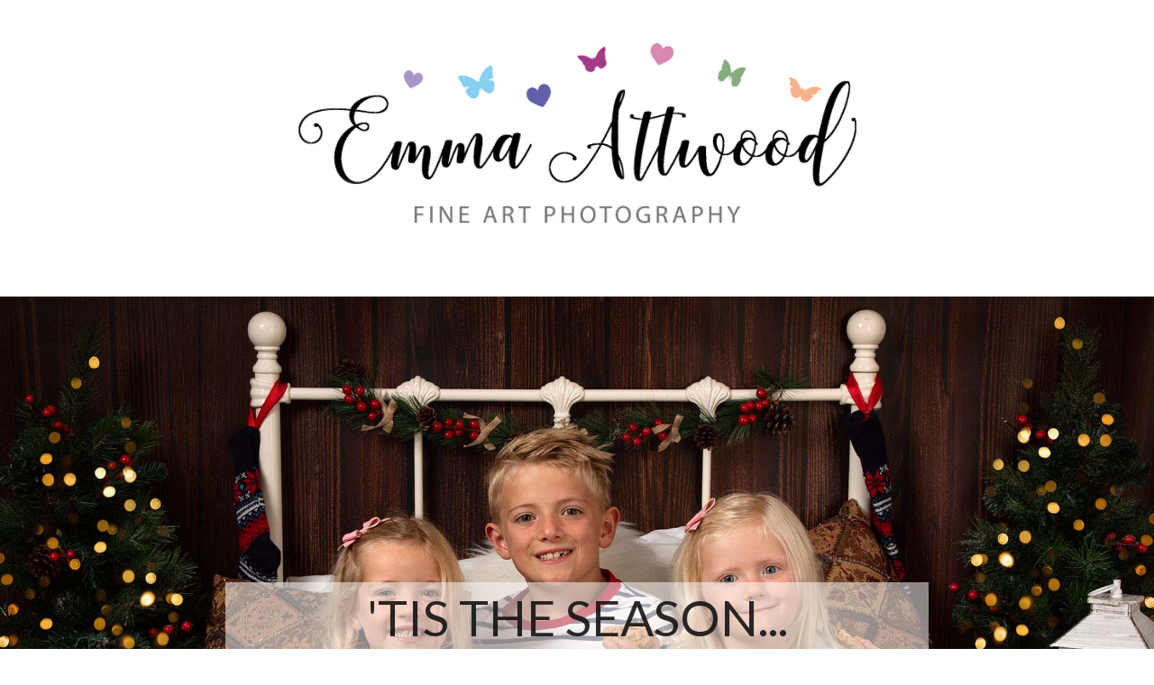

--- FILE ---
content_type: text/html; charset=utf8
request_url: https://emmaattwood.co.uk/christmas-family-sessions/
body_size: 18571
content:
<!DOCTYPE html>
<html class="pp-rendered" lang="en-GB"><!-- ProPhoto 7.7.21 -->
<head><script data-no-optimize="1">var litespeed_docref=sessionStorage.getItem("litespeed_docref");litespeed_docref&&(Object.defineProperty(document,"referrer",{get:function(){return litespeed_docref}}),sessionStorage.removeItem("litespeed_docref"));</script>
	<title>Christmas Family Sessions Worcestershire | Emma Attwood Photography</title>
	<meta charset="UTF-8" /><link rel="preconnect" href="https://fonts.gstatic.com/" crossorigin />
	<meta http-equiv="X-UA-Compatible" content="IE=edge" />
	<meta property="og:site_name" content="Emma Attwood Photography" />
	<meta property="og:type" content="article" />
	<meta property="og:title" content="Christmas Family Sessions" />
	<meta property="og:url" content="https://emmaattwood.co.uk/christmas-family-sessions/" />
	<meta property="og:description" content="Emma Attwood Photography" />
	<meta property="og:image" content="https://emmaattwood.co.uk/wp-content/uploads/2021/09/Emma-Attwood-Christmas-Photoshoot-2.jpg" />
	<meta name="viewport" content="width=device-width,initial-scale=1" /><meta name='robots' content='index, follow, max-image-preview:large, max-snippet:-1, max-video-preview:-1' />

<!-- Google Tag Manager for WordPress by gtm4wp.com -->
<script data-cfasync="false" data-pagespeed-no-defer>
	var gtm4wp_datalayer_name = "dataLayer";
	var dataLayer = dataLayer || [];
</script>
<!-- End Google Tag Manager for WordPress by gtm4wp.com -->
	<!-- This site is optimized with the Yoast SEO plugin v26.8 - https://yoast.com/product/yoast-seo-wordpress/ -->
	<meta name="description" content="Capture the magic of Christmas with a Christmas Photoshoot with Emma Attwood Photography. Book your Christmas Family Sessions Today!" />
	<link rel="canonical" href="https://emmaattwood.co.uk/christmas-family-sessions/" />
	<meta property="og:locale" content="en_GB" />
	<meta property="og:type" content="article" />
	<meta property="og:title" content="Christmas Family Sessions Worcestershire | Emma Attwood Photography" />
	<meta property="og:description" content="Capture the magic of Christmas with a Christmas Photoshoot with Emma Attwood Photography. Book your Christmas Family Sessions Today!" />
	<meta property="og:url" content="https://emmaattwood.co.uk/christmas-family-sessions/" />
	<meta property="og:site_name" content="Emma Attwood Photography" />
	<meta property="article:modified_time" content="2022-02-17T10:32:14+00:00" />
	<meta property="og:image" content="https://emmaattwood.co.uk/wp-content/uploads/2021/09/Emma-Attwood-Christmas-Photoshoot-2.jpg" />
	<meta property="og:image:width" content="1980" />
	<meta property="og:image:height" content="1320" />
	<meta property="og:image:type" content="image/jpeg" />
	<meta name="twitter:card" content="summary_large_image" />
	<script type="application/ld+json" class="yoast-schema-graph">{"@context":"https://schema.org","@graph":[{"@type":"WebPage","@id":"https://emmaattwood.co.uk/christmas-family-sessions/","url":"https://emmaattwood.co.uk/christmas-family-sessions/","name":"Christmas Family Sessions Worcestershire | Emma Attwood Photography","isPartOf":{"@id":"https://emmaattwood.co.uk/#website"},"primaryImageOfPage":{"@id":"https://emmaattwood.co.uk/christmas-family-sessions/#primaryimage"},"image":{"@id":"https://emmaattwood.co.uk/christmas-family-sessions/#primaryimage"},"thumbnailUrl":"https://emmaattwood.co.uk/wp-content/uploads/2021/09/Emma-Attwood-Christmas-Photoshoot-2.jpg","datePublished":"2021-09-08T18:25:19+00:00","dateModified":"2022-02-17T10:32:14+00:00","description":"Capture the magic of Christmas with a Christmas Photoshoot with Emma Attwood Photography. Book your Christmas Family Sessions Today!","breadcrumb":{"@id":"https://emmaattwood.co.uk/christmas-family-sessions/#breadcrumb"},"inLanguage":"en-GB","potentialAction":[{"@type":"ReadAction","target":["https://emmaattwood.co.uk/christmas-family-sessions/"]}]},{"@type":"ImageObject","inLanguage":"en-GB","@id":"https://emmaattwood.co.uk/christmas-family-sessions/#primaryimage","url":"https://emmaattwood.co.uk/wp-content/uploads/2021/09/Emma-Attwood-Christmas-Photoshoot-2.jpg","contentUrl":"https://emmaattwood.co.uk/wp-content/uploads/2021/09/Emma-Attwood-Christmas-Photoshoot-2.jpg","width":1980,"height":1320,"caption":"Emma Attwood Christmas Photoshoot"},{"@type":"BreadcrumbList","@id":"https://emmaattwood.co.uk/christmas-family-sessions/#breadcrumb","itemListElement":[{"@type":"ListItem","position":1,"name":"Home","item":"https://emmaattwood.co.uk/"},{"@type":"ListItem","position":2,"name":"Christmas Family Sessions"}]},{"@type":"WebSite","@id":"https://emmaattwood.co.uk/#website","url":"https://emmaattwood.co.uk/","name":"Emma Attwood Photography","description":"Emma Attwood Photography","potentialAction":[{"@type":"SearchAction","target":{"@type":"EntryPoint","urlTemplate":"https://emmaattwood.co.uk/?s={search_term_string}"},"query-input":{"@type":"PropertyValueSpecification","valueRequired":true,"valueName":"search_term_string"}}],"inLanguage":"en-GB"}]}</script>
	<!-- / Yoast SEO plugin. -->


<link rel='dns-prefetch' href='//cdnjs.cloudflare.com' />
<link rel="alternate" title="oEmbed (JSON)" type="application/json+oembed" href="https://emmaattwood.co.uk/wp-json/oembed/1.0/embed?url=https%3A%2F%2Femmaattwood.co.uk%2Fchristmas-family-sessions%2F" />
<link rel="alternate" title="oEmbed (XML)" type="text/xml+oembed" href="https://emmaattwood.co.uk/wp-json/oembed/1.0/embed?url=https%3A%2F%2Femmaattwood.co.uk%2Fchristmas-family-sessions%2F&#038;format=xml" />

<style id="litespeed-ccss">.pp-module--menu li{margin-left:1.2em;line-height:1.1em;margin-bottom:.7em;list-style-type:disc;list-style-position:outside}.pp-module--menu a{text-decoration:none}.pp-module--text h3{margin:0!important}.pp-menu li{margin:0;list-style-type:none;list-style-position:outside;list-style-position:initial}.pp-menu ul{padding-left:0}@-ms-viewport{width:device-width}html{-webkit-box-sizing:border-box;box-sizing:border-box;-ms-overflow-style:scrollbar}*,*:before,*:after{-webkit-box-sizing:inherit;box-sizing:inherit}.row{display:-webkit-box;display:-ms-flexbox;display:flex;-ms-flex-wrap:wrap;flex-wrap:wrap;margin-right:-15px;margin-left:-15px}.no-gutters{margin-right:0;margin-left:0}.no-gutters>[class*=col-]{padding-right:0;padding-left:0}.col-sm-12,.col-md-12,.col-lg-12{position:relative;width:100%;min-height:1px;padding-right:15px;padding-left:15px}@media (min-width:768px){.col-sm-12{-webkit-box-flex:0;-ms-flex:0 0 100%;flex:0 0 100%;max-width:100%}}@media (min-width:992px){.col-md-12{-webkit-box-flex:0;-ms-flex:0 0 100%;flex:0 0 100%;max-width:100%}}@media (min-width:1200px){.col-lg-12{-webkit-box-flex:0;-ms-flex:0 0 100%;flex:0 0 100%;max-width:100%}}html{-webkit-font-smoothing:antialiased;-moz-osx-font-smoothing:grayscale}body{margin:0}.pp-block,.pp-row,.pp-column,.pp-module{position:relative}.pp-row{margin-left:auto;margin-right:auto;width:100%}.pp-column__inner{display:-webkit-box;display:-ms-flexbox;display:flex;-webkit-box-orient:vertical;-webkit-box-direction:normal;-ms-flex-direction:column;flex-direction:column;-webkit-box-flex:1;-ms-flex:1 0 auto;flex:1 0 auto;min-height:100%}@media all and (-ms-high-contrast:none),(-ms-high-contrast:active){.pp-block--full-height{height:1px}.pp-column__inner{height:100%}}.pp-tile{position:relative;overflow:hidden;display:block;width:100%}.pp-tile:before{content:'';display:block}.pp-tile__layer{display:-webkit-box;display:-ms-flexbox;display:flex;-webkit-box-orient:vertical;-webkit-box-direction:normal;-ms-flex-direction:column;flex-direction:column;position:absolute;width:100%;height:100%;-webkit-font-smoothing:antialiased}.pp-tile__layer__inner{-webkit-box-flex:0;-ms-flex:none;flex:none;display:inline-block}.pp-tile__layer--image .pp-tile__layer__inner{display:-webkit-box;display:-ms-flexbox;display:flex;-webkit-box-pack:center;-ms-flex-pack:center;justify-content:center;-webkit-box-align:center;-ms-flex-align:center;align-items:center}.pp-tile__layer--image img{width:100%;height:100%}.pp-menu--vertical>ul{display:-webkit-box;display:-ms-flexbox;display:flex;-webkit-box-orient:vertical;-webkit-box-direction:normal;-ms-flex-direction:column;flex-direction:column;margin:0;padding:0}.pp-menu--vertical li{position:relative;list-style-position:inside}.pp-menu--vertical li>:not(ul){border-width:0;display:block;position:relative}.pp-menu--vertical li:last-child>:not(ul):after{display:none}.pp-hamburger{position:fixed!important;z-index:4}.pp-rendered{top:0}.pp-graphic>a{display:block;width:100%}.pp-graphic{display:inline-block;vertical-align:top}.pp-graphics{line-height:0;letter-spacing:0;word-spacing:0}.pp-slideover{z-index:4;overflow:hidden;overflow-y:auto;position:fixed;height:100%}.pp-slideover--left{-webkit-transform:translateX(-100%);transform:translateX(-100%)}.pp-block-wrap{position:relative}.pp-rendered{top:0}.pp-module--text h3{-webkit-margin-before:0;margin-block-start:0;margin-bottom:.6em;-webkit-margin-after:.6em;margin-block-end:.6em}.pp-module--text:after{content:'';display:table;clear:both}ul{box-sizing:border-box}:root{--wp--preset--font-size--normal:16px;--wp--preset--font-size--huge:42px}:root{--wp--preset--aspect-ratio--square:1;--wp--preset--aspect-ratio--4-3:4/3;--wp--preset--aspect-ratio--3-4:3/4;--wp--preset--aspect-ratio--3-2:3/2;--wp--preset--aspect-ratio--2-3:2/3;--wp--preset--aspect-ratio--16-9:16/9;--wp--preset--aspect-ratio--9-16:9/16;--wp--preset--color--black:#000;--wp--preset--color--cyan-bluish-gray:#abb8c3;--wp--preset--color--white:#fff;--wp--preset--color--pale-pink:#f78da7;--wp--preset--color--vivid-red:#cf2e2e;--wp--preset--color--luminous-vivid-orange:#ff6900;--wp--preset--color--luminous-vivid-amber:#fcb900;--wp--preset--color--light-green-cyan:#7bdcb5;--wp--preset--color--vivid-green-cyan:#00d084;--wp--preset--color--pale-cyan-blue:#8ed1fc;--wp--preset--color--vivid-cyan-blue:#0693e3;--wp--preset--color--vivid-purple:#9b51e0;--wp--preset--gradient--vivid-cyan-blue-to-vivid-purple:linear-gradient(135deg,rgba(6,147,227,1) 0%,#9b51e0 100%);--wp--preset--gradient--light-green-cyan-to-vivid-green-cyan:linear-gradient(135deg,#7adcb4 0%,#00d082 100%);--wp--preset--gradient--luminous-vivid-amber-to-luminous-vivid-orange:linear-gradient(135deg,rgba(252,185,0,1) 0%,rgba(255,105,0,1) 100%);--wp--preset--gradient--luminous-vivid-orange-to-vivid-red:linear-gradient(135deg,rgba(255,105,0,1) 0%,#cf2e2e 100%);--wp--preset--gradient--very-light-gray-to-cyan-bluish-gray:linear-gradient(135deg,#eee 0%,#a9b8c3 100%);--wp--preset--gradient--cool-to-warm-spectrum:linear-gradient(135deg,#4aeadc 0%,#9778d1 20%,#cf2aba 40%,#ee2c82 60%,#fb6962 80%,#fef84c 100%);--wp--preset--gradient--blush-light-purple:linear-gradient(135deg,#ffceec 0%,#9896f0 100%);--wp--preset--gradient--blush-bordeaux:linear-gradient(135deg,#fecda5 0%,#fe2d2d 50%,#6b003e 100%);--wp--preset--gradient--luminous-dusk:linear-gradient(135deg,#ffcb70 0%,#c751c0 50%,#4158d0 100%);--wp--preset--gradient--pale-ocean:linear-gradient(135deg,#fff5cb 0%,#b6e3d4 50%,#33a7b5 100%);--wp--preset--gradient--electric-grass:linear-gradient(135deg,#caf880 0%,#71ce7e 100%);--wp--preset--gradient--midnight:linear-gradient(135deg,#020381 0%,#2874fc 100%);--wp--preset--font-size--small:13px;--wp--preset--font-size--medium:20px;--wp--preset--font-size--large:36px;--wp--preset--font-size--x-large:42px;--wp--preset--spacing--20:.44rem;--wp--preset--spacing--30:.67rem;--wp--preset--spacing--40:1rem;--wp--preset--spacing--50:1.5rem;--wp--preset--spacing--60:2.25rem;--wp--preset--spacing--70:3.38rem;--wp--preset--spacing--80:5.06rem;--wp--preset--shadow--natural:6px 6px 9px rgba(0,0,0,.2);--wp--preset--shadow--deep:12px 12px 50px rgba(0,0,0,.4);--wp--preset--shadow--sharp:6px 6px 0px rgba(0,0,0,.2);--wp--preset--shadow--outlined:6px 6px 0px -3px rgba(255,255,255,1),6px 6px rgba(0,0,0,1);--wp--preset--shadow--crisp:6px 6px 0px rgba(0,0,0,1)}.css-14bkpnd{max-width:50px}.css-14bkpnd:before{padding-top:100%}.css-mjyqdh{left:0;visibility:visible;top:20%;transform:translateY(0%) translateX(0%) translateZ(0px) rotate(90deg) scale(1);-webkit-box-align:center;align-items:center;-webkit-box-pack:center;justify-content:center}.css-mjyqdh .pp-tile__layer__inner{background-color:#444;width:6%;height:70%;opacity:1;border-width:0;border-style:solid;border-color:#000;border-radius:0}.css-g8v6ov{left:0;visibility:visible;top:0;transform:translateY(0%) translateX(0%) translateZ(0px) rotate(90deg) scale(1);-webkit-box-align:center;align-items:center;-webkit-box-pack:center;justify-content:center}.css-g8v6ov .pp-tile__layer__inner{background-color:#444;width:6%;height:70%;opacity:1;border-width:0;border-style:solid;border-color:#000;border-radius:0}.css-jk58y7{left:0;visibility:visible;top:-20%;transform:translateY(0%) translateX(0%) translateZ(0px) rotate(90deg) scale(1);-webkit-box-align:center;align-items:center;-webkit-box-pack:center;justify-content:center}.css-jk58y7 .pp-tile__layer__inner{background-color:#444;width:6%;height:70%;opacity:1;border-width:0;border-style:solid;border-color:#000;border-radius:0}.css-16q3kno{max-width:800px}.css-16q3kno:before{padding-top:32.875%}.css-dhhmoc{left:0;top:0;transform:translateY(0%) translateX(0%) translateZ(0px) rotate(0deg) scale(1);-webkit-box-align:center;align-items:center;-webkit-box-pack:center;justify-content:center}.css-dhhmoc .pp-tile__layer__inner{width:86.375%;height:82.8897%;opacity:1}.css-13nhbo7{background-size:auto;min-height:auto;border-bottom:0 solid transparent;background-attachment:scroll;background-color:transparent;padding:2% 15% 1%;background-position:left top;border-top:0 solid transparent;background-repeat:no-repeat;-webkit-box-pack:start;justify-content:flex-start}@media (max-width:767px){.pp-rendered .css-13nhbo7{padding-right:8%;padding-left:8%}}.css-x8zf16{background-size:auto;border-bottom:0 solid #000;background-attachment:scroll;background-color:transparent;padding:0;background-position:left top;border-top:0 solid #000;background-repeat:no-repeat}.css-14ikcf2{background-size:auto;border-width:0;border-color:#000;background-attachment:scroll;background-color:transparent;padding:0;background-position:left top;border-style:solid;background-repeat:no-repeat;-webkit-box-pack:center;justify-content:center}.css-1smx4vg{margin-top:0;text-align:center;margin-bottom:0}.css-r6nnrt{font-size:0px}.css-4juhil{background-size:auto;border-bottom:0 solid #000;background-attachment:scroll;background-color:transparent;padding:3% 0 0;background-position:left top;border-top:0 solid #000;background-repeat:no-repeat}.css-f3vgs{background-size:cover;display:flex;min-height:100vh;border-bottom:0 solid #000;background-attachment:scroll;background-color:transparent;padding:2%;background-position:center center;border-top:0 solid #000;background-repeat:no-repeat;background-image:url("https://emmaattwood.co.uk/wp-content/uploads/2021/09/Emma-Attwood-Christmas-Photoshoot-4.jpg");-webkit-box-orient:vertical;-webkit-box-direction:normal;flex-direction:column;-webkit-box-align:center;align-items:center;-webkit-box-pack:center;justify-content:center}.css-55s773{background-size:auto;border-bottom:0 solid #000;background-attachment:scroll;background-color:transparent;padding:0;background-position:left top;border-top:0 solid #000;background-repeat:no-repeat;max-width:780px}.css-1y6fev4{background-size:auto;border-width:0;border-color:#000;background-attachment:scroll;background-color:rgba(255,255,255,.52);padding:1.5% 0 0;background-position:left top;border-style:solid;background-repeat:no-repeat;-webkit-box-pack:start;justify-content:flex-start}.css-c89ksi{margin-top:0;text-align:center;margin-bottom:20px}.css-1w7ik8a{background-size:auto;border-bottom:0 solid #000;background-attachment:scroll;background-color:transparent;padding:0;background-position:left top;border-top:0 solid #000;background-repeat:no-repeat}.css-1idj3bk{background-size:auto;border-width:0;border-color:#000;background-attachment:scroll;background-color:transparent;padding:0;background-position:left top;border-style:solid;background-repeat:no-repeat;-webkit-box-pack:start;justify-content:flex-start}.css-1qegx4x{background-size:auto;min-height:100%;border-bottom:0 solid #000;background-attachment:scroll;background-color:#f4dad0;width:256px;padding:0;background-position:left top;border-top:0 solid #000;background-repeat:no-repeat;-webkit-box-pack:start;justify-content:flex-start}.css-7k4613{background-size:auto;background-attachment:scroll;background-color:transparent;background-position:left top;background-repeat:repeat}.css-7k4613{margin-top:70px;text-align:left;margin-bottom:0}.css-1u5qthh{background-size:auto;background-attachment:scroll;background-color:transparent;background-position:left top;text-align:left;background-repeat:repeat}.css-1u5qthh>ul>li>:not(ul){padding:10px}.css-1u5qthh>ul>li{list-style-type:none}.css-1u5qthh{padding-top:0;padding-bottom:0}.css-1ba7ta6{background-size:cover;background-attachment:scroll;background-color:transparent;padding-bottom:0;background-position:left top;padding-top:0;background-repeat:no-repeat}.css-1wghht{width:50px;height:50px;transform:translate(10px,10px)}@media (min-width:768px){.pp-rendered .css-1wghht{display:none}}._3d533c37-8c6f-49f0-ae21-3681088092c8 .pp-menu>.pp-menu-items>.pp-menu-item{word-spacing:.05em;line-height:120%;font-family:"Merriweather";color:rgba(68,68,68,1);text-transform:uppercase;font-variant:none;text-decoration:none;font-style:normal;font-weight:400;letter-spacing:.16em;font-size:13px}._3d533c37-8c6f-49f0-ae21-3681088092c8 .pp-menu>.pp-menu-items>.pp-menu-item a{word-spacing:.05em;line-height:120%;font-family:"Merriweather";color:rgba(68,68,68,1);text-transform:uppercase;font-variant:none;text-decoration:none;font-style:normal;font-weight:400;letter-spacing:.16em;font-size:13px}._3d533c37-8c6f-49f0-ae21-3681088092c8 .pp-menu>.pp-menu-items>.pp-menu-item a:visited{color:rgba(68,68,68,1)}._f01b40e9-72f2-4dc2-a100-04486006d886 h3{word-spacing:0em;line-height:100%;font-family:"Lato";color:rgba(16,16,16,.89);text-transform:uppercase;font-variant:none;text-decoration:none;font-style:normal;font-weight:400;letter-spacing:0em;font-size:55px}.pp-slideover>.pp-block{border-right:solid 1px #d9d9d9!important}</style><script>WebFontConfig={google:{families:["Merriweather","Merriweather","Merriweather","Merriweather","Merriweather","Lato","Amiko","Merriweather","Merriweather","Merriweather","Merriweather","Merriweather"]}};if ( typeof WebFont === "object" && typeof WebFont.load === "function" ) { WebFont.load( WebFontConfig ); }</script><script data-optimized="1" src="https://emmaattwood.co.uk/wp-content/plugins/litespeed-cache/assets/js/webfontloader.min.js"></script><link rel="preload" data-asynced="1" data-optimized="2" as="style" onload="this.onload=null;this.rel='stylesheet'" href="https://emmaattwood.co.uk/wp-content/litespeed/css/1cf405777d142771a898c2d1734945af.css?ver=09eb8" /><script>!function(a){"use strict";var b=function(b,c,d){function e(a){return h.body?a():void setTimeout(function(){e(a)})}function f(){i.addEventListener&&i.removeEventListener("load",f),i.media=d||"all"}var g,h=a.document,i=h.createElement("link");if(c)g=c;else{var j=(h.body||h.getElementsByTagName("head")[0]).childNodes;g=j[j.length-1]}var k=h.styleSheets;i.rel="stylesheet",i.href=b,i.media="only x",e(function(){g.parentNode.insertBefore(i,c?g:g.nextSibling)});var l=function(a){for(var b=i.href,c=k.length;c--;)if(k[c].href===b)return a();setTimeout(function(){l(a)})};return i.addEventListener&&i.addEventListener("load",f),i.onloadcssdefined=l,l(f),i};"undefined"!=typeof exports?exports.loadCSS=b:a.loadCSS=b}("undefined"!=typeof global?global:this);!function(a){if(a.loadCSS){var b=loadCSS.relpreload={};if(b.support=function(){try{return a.document.createElement("link").relList.supports("preload")}catch(b){return!1}},b.poly=function(){for(var b=a.document.getElementsByTagName("link"),c=0;c<b.length;c++){var d=b[c];"preload"===d.rel&&"style"===d.getAttribute("as")&&(a.loadCSS(d.href,d,d.getAttribute("media")),d.rel=null)}},!b.support()){b.poly();var c=a.setInterval(b.poly,300);a.addEventListener&&a.addEventListener("load",function(){b.poly(),a.clearInterval(c)}),a.attachEvent&&a.attachEvent("onload",function(){a.clearInterval(c)})}}}(this);</script>




<script type="text/javascript" src="https://emmaattwood.co.uk/wp-includes/js/jquery/jquery.min.js?ver=3.7.1" id="jquery-core-js"></script>
<script data-optimized="1" type="text/javascript" src="https://emmaattwood.co.uk/wp-content/litespeed/js/6eaff082074e4f4d95057ea446cfb8d2.js?ver=53622" id="jquery-migrate-js"></script>
<script data-optimized="1" type="text/javascript" src="https://emmaattwood.co.uk/wp-content/litespeed/js/ecae7c29bca3edb80303bc722b487668.js?ver=87668" id="picturefill-js"></script>
<link rel="https://api.w.org/" href="https://emmaattwood.co.uk/wp-json/" /><link rel="alternate" title="JSON" type="application/json" href="https://emmaattwood.co.uk/wp-json/wp/v2/pages/399" /><link rel="EditURI" type="application/rsd+xml" title="RSD" href="https://emmaattwood.co.uk/xmlrpc.php?rsd" />
<meta name="generator" content="WordPress 6.9" />
<link rel='shortlink' href='https://emmaattwood.co.uk/?p=399' />

		<!-- GA Google Analytics @ https://m0n.co/ga -->
		<script>
			(function(i,s,o,g,r,a,m){i['GoogleAnalyticsObject']=r;i[r]=i[r]||function(){
			(i[r].q=i[r].q||[]).push(arguments)},i[r].l=1*new Date();a=s.createElement(o),
			m=s.getElementsByTagName(o)[0];a.async=1;a.src=g;m.parentNode.insertBefore(a,m)
			})(window,document,'script','https://www.google-analytics.com/analytics.js','ga');
			ga('create', 'UA-156818535-1', 'auto');
			ga('send', 'pageview');
		</script>

	
<meta name="facebook-domain-verification" content="r2ay6b4p1k3eaznu93k9kmzssc86xh" />
<meta name="google-site-verification" content="nfpkudzpRAqE9EkLOm3ZOlt3B_UgBI3GnNFRlKy5KDk" />

<!-- Google tag (gtag.js) -->
<script async src="https://www.googletagmanager.com/gtag/js?id=AW-851667741"></script>
<script>
  window.dataLayer = window.dataLayer || [];
  function gtag(){dataLayer.push(arguments);}
  gtag('js', new Date());

  gtag('config', 'AW-851667741');
</script>

<!-- Google Tag Manager for WordPress by gtm4wp.com -->
<!-- GTM Container placement set to footer -->
<script data-cfasync="false" data-pagespeed-no-defer type="text/javascript">
	var dataLayer_content = {"pagePostType":"page","pagePostType2":"single-page","pageAttributes":["christmas-holiday-family-sessions","christmas-family-mini-sessions","christmas-family-photo-sessions","christmas-family-photographers","christmas-family-photographers-near-me","christmas-family-photographers-near-worcestershire","christmas-family-photography","christmas-family-photoshoot","christmas-family-sessions","christmas-portraits","family-portraits-for-christmas","holiday-family-portraits","outdoor-christmas-family-photoshoot"],"pagePostAuthor":"info@growyourstudio.photography"};
	dataLayer.push( dataLayer_content );
</script>
<script data-cfasync="false" data-pagespeed-no-defer type="text/javascript">
(function(w,d,s,l,i){w[l]=w[l]||[];w[l].push({'gtm.start':
new Date().getTime(),event:'gtm.js'});var f=d.getElementsByTagName(s)[0],
j=d.createElement(s),dl=l!='dataLayer'?'&l='+l:'';j.async=true;j.src=
'//www.googletagmanager.com/gtm.js?id='+i+dl;f.parentNode.insertBefore(j,f);
})(window,document,'script','dataLayer','GTM-5QLZ699');
</script>
<!-- End Google Tag Manager for WordPress by gtm4wp.com -->
	
<script data-optimized="1" type="text/javascript">window.PROPHOTO||(window.PROPHOTO={});window.PROPHOTO.imgProtection={"level":"clicks"}</script><script data-optimized="1" type="text/javascript">window.PROPHOTO||(window.PROPHOTO={});window.PROPHOTO.designId="14ead3c0-8e57-4a1d-aafc-bf29520cfd20";window.PROPHOTO.layoutId="96414770-cd96-45d9-895f-c56e780fac6b"</script><link rel="icon" href="https://emmaattwood.co.uk/wp-content/uploads/2020/04/cropped-butterfly-32x32.png" sizes="32x32" />
<link rel="icon" href="https://emmaattwood.co.uk/wp-content/uploads/2020/04/cropped-butterfly-192x192.png" sizes="192x192" />
<link rel="apple-touch-icon" href="https://emmaattwood.co.uk/wp-content/uploads/2020/04/cropped-butterfly-180x180.png" />
<meta name="msapplication-TileImage" content="https://emmaattwood.co.uk/wp-content/uploads/2020/04/cropped-butterfly-270x270.png" />

	<link rel="alternate" href="https://emmaattwood.co.uk/feed/" type="application/rss+xml" title="Emma Attwood Photography Posts RSS feed"/>
	<link rel="pingback" href="https://emmaattwood.co.uk/xmlrpc.php"/>
    
    </head>

<body id="body" class="wp-singular page-template-default page page-id-399 wp-embed-responsive wp-theme-prophoto7 thread-comments article-christmas-family-sessions has-lazy-images css-1ba7ta6">
    
    
        <div id="fb-root"></div>
    
    <script data-optimized="1" type="text/javascript">(function(d,platform){var isIOS=['iPad Simulator','iPhone Simulator','iPod Simulator','iPad','iPhone','iPod'].includes(platform)||(platform==="MacIntel"&&"ontouchend" in d);if(isIOS){d.body.classList.add('is-iOS')}
d.body.classList.remove('no-js').add('js')}(document,window.navigator.platform))</script>

    
        <div class="pp-slideover pp-slideover--left"><div class="css-1qegx4x own-css pp-block _40a5aefa-888c-4256-aab9-c17a0537cf87" data-index="0"><div class="row no-gutters css-1w7ik8a pp-row _12dec46c-f24a-43c4-8569-d687fae38420 _40a5aefa-888c-4256-aab9-c17a0537cf87__row"><div class="pp-column _b534c815-cb5f-4677-8888-dbf8a74e0ea4 _40a5aefa-888c-4256-aab9-c17a0537cf87__column _12dec46c-f24a-43c4-8569-d687fae38420__column col-xs-12 col-sm-12 col-md-12 col-lg-12"><div class="css-1idj3bk pp-column__inner _b534c815-cb5f-4677-8888-dbf8a74e0ea4__inner _40a5aefa-888c-4256-aab9-c17a0537cf87__column__inner _12dec46c-f24a-43c4-8569-d687fae38420__column__inner"><div data-id="3d533c37-8c6f-49f0-ae21-3681088092c8" data-vertical-offset="" class="pp-module _3d533c37-8c6f-49f0-ae21-3681088092c8 _40a5aefa-888c-4256-aab9-c17a0537cf87__module _12dec46c-f24a-43c4-8569-d687fae38420__module _b534c815-cb5f-4677-8888-dbf8a74e0ea4__module css-7k4613 pp-module--menu"><nav class="pp-menu pp-menu--vertical _3d533c37-8c6f-49f0-ae21-3681088092c8 css-1u5qthh"><ul class="pp-menu-items"><li class="_5c5ef439-4ae2-4b15-ad4c-3a38a6baca60 pp-menu-item--home pp-menu-item"><a href="https://emmaattwood.co.uk/" target="_self">Home</a></li><li class="_12c0fe57-7670-4f5a-b544-9352e3568ae3 pp-menu-item--page pp-menu-item"><a href="https://emmaattwood.co.uk/your-maternity-photoshoot/" target="_self">Maternity Sessions</a></li><li class="_b4b1ed2b-8a45-494f-a50b-1588abac0f7a pp-menu-item--page pp-menu-item"><a href="https://emmaattwood.co.uk/newborn-sessions-worcestershire/" target="_self">Newborn Sessions</a></li><li class="_412fc38c-6115-44b5-80ac-5222d68f02c7 pp-menu-item--page pp-menu-item"><a href="https://emmaattwood.co.uk/cake-smash-session/" target="_self">Cake &amp; Fruit Smash Session</a></li><li class="_cc5f0134-09fd-4520-a563-678978058882 pp-menu-item--home pp-menu-item"><a href="https://emmaattwood.co.uk/#goto-30dba00c-b472-4377-8f96-208eb29f20dc" target="_self">About</a></li><li class="_8570b6ba-ec30-4048-8c56-9fe62bfd3691 pp-menu-item--category pp-menu-item"><a href="https://emmaattwood.co.uk/category/blog-post/" target="_self">Blog</a></li><li class="_7fa2cbea-4f9c-488a-a0ed-013df1f40a53 pp-menu-item--page pp-menu-item"><a href="https://emmaattwood.co.uk/contact/" target="_self">Contact</a></li></ul></nav></div></div><style class="entity-custom-css"></style></div><style class="entity-custom-css"></style></div></div></div><span class="pp-hamburger css-1wghht pp-hamburger--left"><span data-tile-id="4ab643e8-d597-430b-80d3-ecae1b3b17f2" class="css-14bkpnd pp-tile own-css _4ab643e8-d597-430b-80d3-ecae1b3b17f2"><span class="_aebbe69f-6cf4-4dab-ab61-cdff4d53960d pp-tile__layer pp-tile__layer--shape css-mjyqdh"><span class="pp-tile__layer__inner"></span></span><span class="_5aea0b8b-00ae-4b00-b9c4-ec4c87660600 pp-tile__layer pp-tile__layer--shape css-g8v6ov"><span class="pp-tile__layer__inner"></span></span><span class="_bc80641e-eedd-4fc5-bff1-15895065d477 pp-tile__layer pp-tile__layer--shape css-jk58y7"><span class="pp-tile__layer__inner"></span></span></span></span><div class="pp-layout _96414770-cd96-45d9-895f-c56e780fac6b"><div class="pp-block-wrap"><div class="css-13nhbo7 own-css pp-block _f91da5a8-c5e0-499a-a47b-1ca44886c272" data-index="0"><div class="row no-gutters css-x8zf16 pp-row _69ca66b7-ae95-474f-a859-e74518d1b3bf _f91da5a8-c5e0-499a-a47b-1ca44886c272__row"><div class="pp-column _4aa22566-d478-4d3e-95bf-418cf755d0a6 _f91da5a8-c5e0-499a-a47b-1ca44886c272__column _69ca66b7-ae95-474f-a859-e74518d1b3bf__column col-xs-12 col-sm-12 col-md-12 col-lg-12"><div class="css-14ikcf2 pp-column__inner _4aa22566-d478-4d3e-95bf-418cf755d0a6__inner _f91da5a8-c5e0-499a-a47b-1ca44886c272__column__inner _69ca66b7-ae95-474f-a859-e74518d1b3bf__column__inner"><div data-id="76025282-70ef-43fc-a430-876aab270609" data-vertical-offset="" class="pp-module _76025282-70ef-43fc-a430-876aab270609 _f91da5a8-c5e0-499a-a47b-1ca44886c272__module _69ca66b7-ae95-474f-a859-e74518d1b3bf__module _4aa22566-d478-4d3e-95bf-418cf755d0a6__module css-1smx4vg pp-module--graphic"><section class="css-r6nnrt pp-graphics"><div class="pp-graphic" style="max-width:800px;width:100%"><a href="#" target="_self"><div><span data-tile-id="df14476c-20ee-491c-ab58-af1c64a033a4" class="css-16q3kno pp-tile own-css _df14476c-20ee-491c-ab58-af1c64a033a4"><span class="_b72f1017-2e9f-4fd3-9fe7-7aaa16866984 pp-tile__layer pp-tile__layer--image css-dhhmoc"><img data-lazyloaded="1" src="[data-uri]" alt="Emma Attwood Baby Photographer Worcestershire | Emma Attwood Photography | Newborn, Maternity & Birthday Photoshoots" class="pp-image pp-tile__layer__inner" data-src="https://emmaattwood.co.uk/wp-content/uploads/2021/06/EAFAPLogoBlackNewColour-scaled%28pp_w1600_h505%29.jpg" data-srcset="https://emmaattwood.co.uk/wp-content/uploads/2021/06/EAFAPLogoBlackNewColour-scaled%28pp_w480_h151%29.jpg 480w, https://emmaattwood.co.uk/wp-content/uploads/2021/06/EAFAPLogoBlackNewColour-scaled%28pp_w768_h242%29.jpg 768w, https://emmaattwood.co.uk/wp-content/uploads/2021/06/EAFAPLogoBlackNewColour-scaled%28pp_w992_h313%29.jpg 992w, https://emmaattwood.co.uk/wp-content/uploads/2021/06/EAFAPLogoBlackNewColour-scaled%28pp_w1200_h378%29.jpg 1200w, https://emmaattwood.co.uk/wp-content/uploads/2021/06/EAFAPLogoBlackNewColour-scaled%28pp_w1600_h505%29.jpg 1600w, https://emmaattwood.co.uk/wp-content/uploads/2021/06/EAFAPLogoBlackNewColour-scaled.jpg.webp 2560w" data-pfsrcset="https://emmaattwood.co.uk/wp-content/uploads/2021/06/EAFAPLogoBlackNewColour-scaled%28pp_w480_h151%29.jpg 480w, https://emmaattwood.co.uk/wp-content/uploads/2021/06/EAFAPLogoBlackNewColour-scaled%28pp_w768_h242%29.jpg 768w, https://emmaattwood.co.uk/wp-content/uploads/2021/06/EAFAPLogoBlackNewColour-scaled%28pp_w992_h313%29.jpg 992w, https://emmaattwood.co.uk/wp-content/uploads/2021/06/EAFAPLogoBlackNewColour-scaled%28pp_w1200_h378%29.jpg 1200w, https://emmaattwood.co.uk/wp-content/uploads/2021/06/EAFAPLogoBlackNewColour-scaled%28pp_w1600_h505%29.jpg 1600w, https://emmaattwood.co.uk/wp-content/uploads/2021/06/EAFAPLogoBlackNewColour-scaled.jpg 2560w" data-sizes="(max-width: 2560px) 100vw, 2560px" /><noscript><img alt="Emma Attwood Baby Photographer Worcestershire | Emma Attwood Photography | Newborn, Maternity & Birthday Photoshoots" class="pp-image pp-tile__layer__inner" src="https://emmaattwood.co.uk/wp-content/uploads/2021/06/EAFAPLogoBlackNewColour-scaled%28pp_w1600_h505%29.jpg" srcset="https://emmaattwood.co.uk/wp-content/uploads/2021/06/EAFAPLogoBlackNewColour-scaled%28pp_w480_h151%29.jpg 480w, https://emmaattwood.co.uk/wp-content/uploads/2021/06/EAFAPLogoBlackNewColour-scaled%28pp_w768_h242%29.jpg 768w, https://emmaattwood.co.uk/wp-content/uploads/2021/06/EAFAPLogoBlackNewColour-scaled%28pp_w992_h313%29.jpg 992w, https://emmaattwood.co.uk/wp-content/uploads/2021/06/EAFAPLogoBlackNewColour-scaled%28pp_w1200_h378%29.jpg 1200w, https://emmaattwood.co.uk/wp-content/uploads/2021/06/EAFAPLogoBlackNewColour-scaled%28pp_w1600_h505%29.jpg 1600w, https://emmaattwood.co.uk/wp-content/uploads/2021/06/EAFAPLogoBlackNewColour-scaled.jpg.webp 2560w" data-pfsrcset="https://emmaattwood.co.uk/wp-content/uploads/2021/06/EAFAPLogoBlackNewColour-scaled%28pp_w480_h151%29.jpg 480w, https://emmaattwood.co.uk/wp-content/uploads/2021/06/EAFAPLogoBlackNewColour-scaled%28pp_w768_h242%29.jpg 768w, https://emmaattwood.co.uk/wp-content/uploads/2021/06/EAFAPLogoBlackNewColour-scaled%28pp_w992_h313%29.jpg 992w, https://emmaattwood.co.uk/wp-content/uploads/2021/06/EAFAPLogoBlackNewColour-scaled%28pp_w1200_h378%29.jpg 1200w, https://emmaattwood.co.uk/wp-content/uploads/2021/06/EAFAPLogoBlackNewColour-scaled%28pp_w1600_h505%29.jpg 1600w, https://emmaattwood.co.uk/wp-content/uploads/2021/06/EAFAPLogoBlackNewColour-scaled.jpg 2560w" sizes="(max-width: 2560px) 100vw, 2560px" /></noscript></span></span></div></a></div></section></div></div><style class="entity-custom-css"></style></div><style class="entity-custom-css"></style></div><div class="row no-gutters css-4juhil pp-row _a1aa8017-dd7a-4ecc-b839-3d55cdb0e633 _f91da5a8-c5e0-499a-a47b-1ca44886c272__row"><div class="pp-column _bac4d261-c537-4c15-bd08-c359fbd08913 _f91da5a8-c5e0-499a-a47b-1ca44886c272__column _a1aa8017-dd7a-4ecc-b839-3d55cdb0e633__column col-xs-12 col-sm-12 col-md-12 col-lg-12"><div class="css-14ikcf2 pp-column__inner _bac4d261-c537-4c15-bd08-c359fbd08913__inner _f91da5a8-c5e0-499a-a47b-1ca44886c272__column__inner _a1aa8017-dd7a-4ecc-b839-3d55cdb0e633__column__inner"></div><style class="entity-custom-css"></style></div><style class="entity-custom-css"></style></div><style class="entity-custom-css"></style></div><div class="css-f3vgs own-css pp-block _a6cc69c2-09b5-4cf0-96ca-90c77d946ebc pp-block--full-height" data-index="0"><div class="row no-gutters css-55s773 pp-row _4269715e-0ca6-4a5b-980a-7a4b2d88a770 _a6cc69c2-09b5-4cf0-96ca-90c77d946ebc__row"><div class="pp-column _8a140c85-a175-4dac-bdfe-ceb2ca56ffde _a6cc69c2-09b5-4cf0-96ca-90c77d946ebc__column _4269715e-0ca6-4a5b-980a-7a4b2d88a770__column col-xs-12 col-sm-12 col-md-12 col-lg-12"><div class="css-1y6fev4 pp-column__inner _8a140c85-a175-4dac-bdfe-ceb2ca56ffde__inner _a6cc69c2-09b5-4cf0-96ca-90c77d946ebc__column__inner _4269715e-0ca6-4a5b-980a-7a4b2d88a770__column__inner"><div data-id="f01b40e9-72f2-4dc2-a100-04486006d886" data-vertical-offset="" class="pp-module _f01b40e9-72f2-4dc2-a100-04486006d886 _a6cc69c2-09b5-4cf0-96ca-90c77d946ebc__module _4269715e-0ca6-4a5b-980a-7a4b2d88a770__module _8a140c85-a175-4dac-bdfe-ceb2ca56ffde__module css-c89ksi pp-module--text pp-module--is-dynamic"><div class="pp-text-module-body"><div><h3>'tis the season...</h3></div></div></div></div><style class="entity-custom-css"></style></div><style class="entity-custom-css"></style></div><style class="entity-custom-css"></style></div><div class="css-kji7fl own-css pp-block _787407c7-a353-49ca-941b-f6d40f22211c" data-index="0"><div class="row no-gutters css-1w7ik8a pp-row _9996029f-f683-4f79-858a-59ba38aba27e _787407c7-a353-49ca-941b-f6d40f22211c__row"><div class="pp-column _11a41bae-c127-4174-a2ce-fb385ed63b2b _787407c7-a353-49ca-941b-f6d40f22211c__column _9996029f-f683-4f79-858a-59ba38aba27e__column col-xs-12 col-sm-12 col-md-12 col-lg-12"><div class="css-1idj3bk pp-column__inner _11a41bae-c127-4174-a2ce-fb385ed63b2b__inner _787407c7-a353-49ca-941b-f6d40f22211c__column__inner _9996029f-f683-4f79-858a-59ba38aba27e__column__inner"><div data-id="a74c1927-b9f3-4b82-b46c-e9dc65b18498" data-vertical-offset="" class="pp-module _a74c1927-b9f3-4b82-b46c-e9dc65b18498 _787407c7-a353-49ca-941b-f6d40f22211c__module _9996029f-f683-4f79-858a-59ba38aba27e__module _11a41bae-c127-4174-a2ce-fb385ed63b2b__module css-wknik1 pp-module--text pp-module--is-dynamic"><div class="pp-text-module-body"><div><h1><strong> YOUR CHRISTMAS FAMILY PHOTOSHOOT</strong></h1></div></div></div><div data-id="075b5d15-cced-431a-89a7-206b2ecb7896" data-vertical-offset="" class="pp-module _075b5d15-cced-431a-89a7-206b2ecb7896 _787407c7-a353-49ca-941b-f6d40f22211c__module _9996029f-f683-4f79-858a-59ba38aba27e__module _11a41bae-c127-4174-a2ce-fb385ed63b2b__module css-5fre15 pp-module--text pp-module--is-dynamic"><div class="pp-text-module-body"><div><h2>at emma attwood photography</h2></div></div></div><div data-id="afc1cfd7-d2c9-455b-a033-a41a967d6e92" data-vertical-offset="" class="pp-module _afc1cfd7-d2c9-455b-a033-a41a967d6e92 _787407c7-a353-49ca-941b-f6d40f22211c__module _9996029f-f683-4f79-858a-59ba38aba27e__module _11a41bae-c127-4174-a2ce-fb385ed63b2b__module css-70vdbm pp-module--text pp-module--is-dynamic"><div class="pp-text-module-body"><div><p> <strong> CAPTURE THE JOY OF THE HOLIDAY SEASON WITH STUNNING FAMILY PORTRAITS</strong></p><p> </p><p>Christmas time is a wonderful time to capture some gorgeous Christmassy photos of the children together, a Family Portrait and stunning portraits of your children individually.</p><p> </p><p>Unique Christmas gifts for Grandparents, Aunts, Uncles and Friends.</p></div></div></div><div data-id="7a4875a0-7c94-47fc-b6f0-5ede3010423f" data-vertical-offset="" class="pp-module _7a4875a0-7c94-47fc-b6f0-5ede3010423f _787407c7-a353-49ca-941b-f6d40f22211c__module _9996029f-f683-4f79-858a-59ba38aba27e__module _11a41bae-c127-4174-a2ce-fb385ed63b2b__module css-c89ksi pp-module--graphic"><section class="css-17bquuh pp-graphics"><div class="pp-graphic" style="max-width:330px;width:100%"><a href="https://emmaattwood.co.uk/christmas-contact/" target=""><div><span data-tile-id="2050e0e3-ea63-4183-8ba2-261d5bbf1914" class="css-1ud3ra5 pp-tile own-css _2050e0e3-ea63-4183-8ba2-261d5bbf1914"><span class="_1b68338b-6d5b-48f6-8fed-1dd8725b96fb pp-tile__layer pp-tile__layer--shape css-14pz575"><span class="pp-tile__layer__inner"></span></span><span class="_db3cb1cf-06c9-49d8-afd0-b3bd972a1308 pp-tile__layer pp-tile__layer--text css-1877h6o"><span class="pp-tile__layer__inner">Request info &amp; prices</span></span></span></div></a></div></section></div></div><style class="entity-custom-css"></style></div><style class="entity-custom-css"></style></div><style class="entity-custom-css"></style></div><div class="css-17e06an own-css pp-block _aa4f162b-393b-4415-8a6c-c469e8e9bb32" data-index="0"><div class="row no-gutters css-1w7ik8a pp-row _b75aadde-c68e-4bd7-b056-a79283ac89e9 _aa4f162b-393b-4415-8a6c-c469e8e9bb32__row"><div class="pp-column _1047b5f3-310a-436a-9032-46acc14661a1 _aa4f162b-393b-4415-8a6c-c469e8e9bb32__column _b75aadde-c68e-4bd7-b056-a79283ac89e9__column col-xs-12 col-sm-12 col-md-6 col-lg-6"><div class="css-ij01tf pp-column__inner _1047b5f3-310a-436a-9032-46acc14661a1__inner _aa4f162b-393b-4415-8a6c-c469e8e9bb32__column__inner _b75aadde-c68e-4bd7-b056-a79283ac89e9__column__inner"><div data-id="95b3f64f-a1b2-467b-a22c-7b13d15326d4" data-vertical-offset="" class="pp-module _95b3f64f-a1b2-467b-a22c-7b13d15326d4 _aa4f162b-393b-4415-8a6c-c469e8e9bb32__module _b75aadde-c68e-4bd7-b056-a79283ac89e9__module _1047b5f3-310a-436a-9032-46acc14661a1__module css-18g9f2o pp-module--graphic"><section class="css-17bquuh pp-graphics"><div class="pp-graphic" style="max-width:1980px;width:100%"><img data-lazyloaded="1" src="[data-uri]" alt="Emma Attwood Christmas Photoshoot | Christmas Family Sessions Worcestershire | Emma Attwood Photography" class="" data-src="https://emmaattwood.co.uk/wp-content/uploads/2021/09/Emma-Attwood-Christmas-Photoshoot-2%28pp_w1600_h1066%29.jpg" data-srcset="https://emmaattwood.co.uk/wp-content/uploads/2021/09/Emma-Attwood-Christmas-Photoshoot-2%28pp_w480_h320%29.jpg 480w, https://emmaattwood.co.uk/wp-content/uploads/2021/09/Emma-Attwood-Christmas-Photoshoot-2%28pp_w768_h512%29.jpg 768w, https://emmaattwood.co.uk/wp-content/uploads/2021/09/Emma-Attwood-Christmas-Photoshoot-2%28pp_w992_h661%29.jpg 992w, https://emmaattwood.co.uk/wp-content/uploads/2021/09/Emma-Attwood-Christmas-Photoshoot-2%28pp_w1200_h800%29.jpg 1200w, https://emmaattwood.co.uk/wp-content/uploads/2021/09/Emma-Attwood-Christmas-Photoshoot-2%28pp_w1600_h1066%29.jpg 1600w, https://emmaattwood.co.uk/wp-content/uploads/2021/09/Emma-Attwood-Christmas-Photoshoot-2.jpg 1980w" data-pfsrcset="https://emmaattwood.co.uk/wp-content/uploads/2021/09/Emma-Attwood-Christmas-Photoshoot-2%28pp_w480_h320%29.jpg 480w, https://emmaattwood.co.uk/wp-content/uploads/2021/09/Emma-Attwood-Christmas-Photoshoot-2%28pp_w768_h512%29.jpg 768w, https://emmaattwood.co.uk/wp-content/uploads/2021/09/Emma-Attwood-Christmas-Photoshoot-2%28pp_w992_h661%29.jpg 992w, https://emmaattwood.co.uk/wp-content/uploads/2021/09/Emma-Attwood-Christmas-Photoshoot-2%28pp_w1200_h800%29.jpg 1200w, https://emmaattwood.co.uk/wp-content/uploads/2021/09/Emma-Attwood-Christmas-Photoshoot-2%28pp_w1600_h1066%29.jpg 1600w, https://emmaattwood.co.uk/wp-content/uploads/2021/09/Emma-Attwood-Christmas-Photoshoot-2.jpg 1980w" data-sizes="(max-width: 1980px) 100vw, 1980px" /><noscript><img alt="Emma Attwood Christmas Photoshoot | Christmas Family Sessions Worcestershire | Emma Attwood Photography" class="" src="https://emmaattwood.co.uk/wp-content/uploads/2021/09/Emma-Attwood-Christmas-Photoshoot-2%28pp_w1600_h1066%29.jpg" srcset="https://emmaattwood.co.uk/wp-content/uploads/2021/09/Emma-Attwood-Christmas-Photoshoot-2%28pp_w480_h320%29.jpg 480w, https://emmaattwood.co.uk/wp-content/uploads/2021/09/Emma-Attwood-Christmas-Photoshoot-2%28pp_w768_h512%29.jpg 768w, https://emmaattwood.co.uk/wp-content/uploads/2021/09/Emma-Attwood-Christmas-Photoshoot-2%28pp_w992_h661%29.jpg 992w, https://emmaattwood.co.uk/wp-content/uploads/2021/09/Emma-Attwood-Christmas-Photoshoot-2%28pp_w1200_h800%29.jpg 1200w, https://emmaattwood.co.uk/wp-content/uploads/2021/09/Emma-Attwood-Christmas-Photoshoot-2%28pp_w1600_h1066%29.jpg 1600w, https://emmaattwood.co.uk/wp-content/uploads/2021/09/Emma-Attwood-Christmas-Photoshoot-2.jpg 1980w" data-pfsrcset="https://emmaattwood.co.uk/wp-content/uploads/2021/09/Emma-Attwood-Christmas-Photoshoot-2%28pp_w480_h320%29.jpg 480w, https://emmaattwood.co.uk/wp-content/uploads/2021/09/Emma-Attwood-Christmas-Photoshoot-2%28pp_w768_h512%29.jpg 768w, https://emmaattwood.co.uk/wp-content/uploads/2021/09/Emma-Attwood-Christmas-Photoshoot-2%28pp_w992_h661%29.jpg 992w, https://emmaattwood.co.uk/wp-content/uploads/2021/09/Emma-Attwood-Christmas-Photoshoot-2%28pp_w1200_h800%29.jpg 1200w, https://emmaattwood.co.uk/wp-content/uploads/2021/09/Emma-Attwood-Christmas-Photoshoot-2%28pp_w1600_h1066%29.jpg 1600w, https://emmaattwood.co.uk/wp-content/uploads/2021/09/Emma-Attwood-Christmas-Photoshoot-2.jpg 1980w" sizes="(max-width: 1980px) 100vw, 1980px" /></noscript></div></section></div></div><style class="entity-custom-css"></style></div><div class="pp-column _fa79319a-3852-4b42-a3b8-bcf44fdf4d40 _aa4f162b-393b-4415-8a6c-c469e8e9bb32__column _b75aadde-c68e-4bd7-b056-a79283ac89e9__column col-xs-12 col-sm-12 col-md-6 col-lg-6"><div class="css-t7wdc8 pp-column__inner _fa79319a-3852-4b42-a3b8-bcf44fdf4d40__inner _aa4f162b-393b-4415-8a6c-c469e8e9bb32__column__inner _b75aadde-c68e-4bd7-b056-a79283ac89e9__column__inner"><div data-id="6bda32d3-3f80-4548-8a0d-5c4d055ee521" data-vertical-offset="" class="pp-module _6bda32d3-3f80-4548-8a0d-5c4d055ee521 _aa4f162b-393b-4415-8a6c-c469e8e9bb32__module _b75aadde-c68e-4bd7-b056-a79283ac89e9__module _fa79319a-3852-4b42-a3b8-bcf44fdf4d40__module css-5xwcs8 pp-module--text pp-module--is-dynamic"><div class="pp-text-module-body"><div><h3> When should I book?  </h3></div></div></div><div data-id="f325609f-1087-4bb5-8184-b6ebd25be68b" data-vertical-offset="" class="pp-module _f325609f-1087-4bb5-8184-b6ebd25be68b _aa4f162b-393b-4415-8a6c-c469e8e9bb32__module _b75aadde-c68e-4bd7-b056-a79283ac89e9__module _fa79319a-3852-4b42-a3b8-bcf44fdf4d40__module css-70vdbm pp-module--text pp-module--is-dynamic"><div class="pp-text-module-body"><div><p>My Christmas Family sessions are not rushed, they allow up to 2 hours in the studio, which gives everyone time to relax and enjoy the experience.</p><p> </p><p>Natural smiles and giggles make the best images!</p><p> </p><p>This does however mean that there is <strong>limited availability</strong>, so to secure your family a Christmas session, get in touch as soon as possible!</p><p> </p><p>Session Dates</p><p><strong>16th &amp; 17th October</strong></p><p>&amp;</p><p><strong>23rd &amp; 24th October</strong></p><p> </p></div></div></div></div><style class="entity-custom-css"></style></div><style class="entity-custom-css"></style></div><style class="entity-custom-css"></style></div><div class="css-17e06an own-css pp-block _5be37c59-3495-4732-aa44-7f3d959bef85" data-index="0"><div class="row no-gutters css-1w7ik8a pp-row _c0b2b892-f652-44bf-9f4f-00fe4b3186ba _5be37c59-3495-4732-aa44-7f3d959bef85__row"><div class="pp-column _9a7ca853-43c8-4e0a-8eec-5ddfdb47c0ed _5be37c59-3495-4732-aa44-7f3d959bef85__column _c0b2b892-f652-44bf-9f4f-00fe4b3186ba__column col-xs-12 col-sm-12 col-md-6 col-lg-6"><div class="css-1qwdjds pp-column__inner _9a7ca853-43c8-4e0a-8eec-5ddfdb47c0ed__inner _5be37c59-3495-4732-aa44-7f3d959bef85__column__inner _c0b2b892-f652-44bf-9f4f-00fe4b3186ba__column__inner"><div data-id="a2f5db64-ae56-442c-8a9c-b172e81b6356" data-vertical-offset="" class="pp-module _a2f5db64-ae56-442c-8a9c-b172e81b6356 _5be37c59-3495-4732-aa44-7f3d959bef85__module _c0b2b892-f652-44bf-9f4f-00fe4b3186ba__module _9a7ca853-43c8-4e0a-8eec-5ddfdb47c0ed__module css-c89ksi pp-module--text pp-module--is-dynamic"><div class="pp-text-module-body"><div><h3>  What to expect </h3></div></div></div><div data-id="fbd8928a-bbcc-4a46-836f-d445c387820e" data-vertical-offset="" class="pp-module _fbd8928a-bbcc-4a46-836f-d445c387820e _5be37c59-3495-4732-aa44-7f3d959bef85__module _c0b2b892-f652-44bf-9f4f-00fe4b3186ba__module _9a7ca853-43c8-4e0a-8eec-5ddfdb47c0ed__module css-70vdbm pp-module--text pp-module--is-dynamic"><div class="pp-text-module-body"><div><p>Your session will include a selection of family and individual portraits created in our <strong>two unique Christmas themed scenes.</strong></p><p><strong>Plus un-themed portraits</strong>, creating images that </p><p>can be enjoyed throughout the year.</p><p> </p><p>We will discuss style, colours and suggestions on what to wear in plenty of time before your session.</p><p> </p><p>Your session is for up to 8 family members (sorry, no pets).</p><p> </p></div></div></div><div data-id="1a1631b8-5107-458d-971d-ef83a141b859" data-vertical-offset="" class="pp-module _1a1631b8-5107-458d-971d-ef83a141b859 _5be37c59-3495-4732-aa44-7f3d959bef85__module _c0b2b892-f652-44bf-9f4f-00fe4b3186ba__module _9a7ca853-43c8-4e0a-8eec-5ddfdb47c0ed__module css-c89ksi pp-module--graphic"><section class="css-17bquuh pp-graphics"><div class="pp-graphic" style="max-width:330px;width:100%"><a href="https://emmaattwood.co.uk/christmas-contact/" target=""><div><span data-tile-id="2050e0e3-ea63-4183-8ba2-261d5bbf1914" class="css-1ud3ra5 pp-tile own-css _2050e0e3-ea63-4183-8ba2-261d5bbf1914"><span class="_1b68338b-6d5b-48f6-8fed-1dd8725b96fb pp-tile__layer pp-tile__layer--shape css-14pz575"><span class="pp-tile__layer__inner"></span></span><span class="_db3cb1cf-06c9-49d8-afd0-b3bd972a1308 pp-tile__layer pp-tile__layer--text css-1877h6o"><span class="pp-tile__layer__inner">Request info &amp; prices</span></span></span></div></a></div></section></div></div><style class="entity-custom-css"></style></div><div class="pp-column _3d6ff790-3f14-4cf7-922e-375f6034ec54 _5be37c59-3495-4732-aa44-7f3d959bef85__column _c0b2b892-f652-44bf-9f4f-00fe4b3186ba__column col-xs-12 col-sm-12 col-md-6 col-lg-6"><div class="css-mmxsfo pp-column__inner _3d6ff790-3f14-4cf7-922e-375f6034ec54__inner _5be37c59-3495-4732-aa44-7f3d959bef85__column__inner _c0b2b892-f652-44bf-9f4f-00fe4b3186ba__column__inner"><div data-id="d67b3402-0662-49a0-9c2f-d0c3fe6957bb" data-vertical-offset="" class="pp-module _d67b3402-0662-49a0-9c2f-d0c3fe6957bb _5be37c59-3495-4732-aa44-7f3d959bef85__module _c0b2b892-f652-44bf-9f4f-00fe4b3186ba__module _3d6ff790-3f14-4cf7-922e-375f6034ec54__module css-1nijjv2 pp-module--graphic"><section class="css-17bquuh pp-graphics"><div class="pp-graphic" style="max-width:1980px;width:100%"><img data-lazyloaded="1" src="[data-uri]" alt="" class="" data-src="https://emmaattwood.co.uk/wp-content/uploads/2021/09/Emma-Attwood-Christmas-Photoshoot-6%28pp_w1600_h1066%29.jpg" data-srcset="https://emmaattwood.co.uk/wp-content/uploads/2021/09/Emma-Attwood-Christmas-Photoshoot-6%28pp_w480_h320%29.jpg 480w, https://emmaattwood.co.uk/wp-content/uploads/2021/09/Emma-Attwood-Christmas-Photoshoot-6%28pp_w768_h512%29.jpg 768w, https://emmaattwood.co.uk/wp-content/uploads/2021/09/Emma-Attwood-Christmas-Photoshoot-6%28pp_w992_h661%29.jpg 992w, https://emmaattwood.co.uk/wp-content/uploads/2021/09/Emma-Attwood-Christmas-Photoshoot-6%28pp_w1200_h800%29.jpg 1200w, https://emmaattwood.co.uk/wp-content/uploads/2021/09/Emma-Attwood-Christmas-Photoshoot-6%28pp_w1600_h1066%29.jpg 1600w, https://emmaattwood.co.uk/wp-content/uploads/2021/09/Emma-Attwood-Christmas-Photoshoot-6.jpg 1980w" data-pfsrcset="https://emmaattwood.co.uk/wp-content/uploads/2021/09/Emma-Attwood-Christmas-Photoshoot-6%28pp_w480_h320%29.jpg 480w, https://emmaattwood.co.uk/wp-content/uploads/2021/09/Emma-Attwood-Christmas-Photoshoot-6%28pp_w768_h512%29.jpg 768w, https://emmaattwood.co.uk/wp-content/uploads/2021/09/Emma-Attwood-Christmas-Photoshoot-6%28pp_w992_h661%29.jpg 992w, https://emmaattwood.co.uk/wp-content/uploads/2021/09/Emma-Attwood-Christmas-Photoshoot-6%28pp_w1200_h800%29.jpg 1200w, https://emmaattwood.co.uk/wp-content/uploads/2021/09/Emma-Attwood-Christmas-Photoshoot-6%28pp_w1600_h1066%29.jpg 1600w, https://emmaattwood.co.uk/wp-content/uploads/2021/09/Emma-Attwood-Christmas-Photoshoot-6.jpg 1980w" data-sizes="(max-width: 1980px) 100vw, 1980px" /><noscript><img alt="" class="" src="https://emmaattwood.co.uk/wp-content/uploads/2021/09/Emma-Attwood-Christmas-Photoshoot-6%28pp_w1600_h1066%29.jpg" srcset="https://emmaattwood.co.uk/wp-content/uploads/2021/09/Emma-Attwood-Christmas-Photoshoot-6%28pp_w480_h320%29.jpg 480w, https://emmaattwood.co.uk/wp-content/uploads/2021/09/Emma-Attwood-Christmas-Photoshoot-6%28pp_w768_h512%29.jpg 768w, https://emmaattwood.co.uk/wp-content/uploads/2021/09/Emma-Attwood-Christmas-Photoshoot-6%28pp_w992_h661%29.jpg 992w, https://emmaattwood.co.uk/wp-content/uploads/2021/09/Emma-Attwood-Christmas-Photoshoot-6%28pp_w1200_h800%29.jpg 1200w, https://emmaattwood.co.uk/wp-content/uploads/2021/09/Emma-Attwood-Christmas-Photoshoot-6%28pp_w1600_h1066%29.jpg 1600w, https://emmaattwood.co.uk/wp-content/uploads/2021/09/Emma-Attwood-Christmas-Photoshoot-6.jpg 1980w" data-pfsrcset="https://emmaattwood.co.uk/wp-content/uploads/2021/09/Emma-Attwood-Christmas-Photoshoot-6%28pp_w480_h320%29.jpg 480w, https://emmaattwood.co.uk/wp-content/uploads/2021/09/Emma-Attwood-Christmas-Photoshoot-6%28pp_w768_h512%29.jpg 768w, https://emmaattwood.co.uk/wp-content/uploads/2021/09/Emma-Attwood-Christmas-Photoshoot-6%28pp_w992_h661%29.jpg 992w, https://emmaattwood.co.uk/wp-content/uploads/2021/09/Emma-Attwood-Christmas-Photoshoot-6%28pp_w1200_h800%29.jpg 1200w, https://emmaattwood.co.uk/wp-content/uploads/2021/09/Emma-Attwood-Christmas-Photoshoot-6%28pp_w1600_h1066%29.jpg 1600w, https://emmaattwood.co.uk/wp-content/uploads/2021/09/Emma-Attwood-Christmas-Photoshoot-6.jpg 1980w" sizes="(max-width: 1980px) 100vw, 1980px" /></noscript></div></section></div></div><style class="entity-custom-css"></style></div><style class="entity-custom-css"></style></div><style class="entity-custom-css"></style></div><div class="css-1e8unl9 own-css pp-block _377bfe84-b284-4a14-a4b3-6a6b5630bbdf" data-index="0"><div class="row no-gutters css-1w7ik8a pp-row _bb5e3637-3cb3-42eb-8aca-8b38a044b237 _377bfe84-b284-4a14-a4b3-6a6b5630bbdf__row"><div class="pp-column _58909120-9d51-4b04-8967-2f64cfdfb27f _377bfe84-b284-4a14-a4b3-6a6b5630bbdf__column _bb5e3637-3cb3-42eb-8aca-8b38a044b237__column col-xs-12 col-sm-12 col-md-6 col-lg-6"><div class="css-1skdp84 pp-column__inner _58909120-9d51-4b04-8967-2f64cfdfb27f__inner _377bfe84-b284-4a14-a4b3-6a6b5630bbdf__column__inner _bb5e3637-3cb3-42eb-8aca-8b38a044b237__column__inner"><div data-id="c1c19881-3219-4320-84d1-db336f895e60" data-vertical-offset="" class="pp-module _c1c19881-3219-4320-84d1-db336f895e60 _377bfe84-b284-4a14-a4b3-6a6b5630bbdf__module _bb5e3637-3cb3-42eb-8aca-8b38a044b237__module _58909120-9d51-4b04-8967-2f64cfdfb27f__module css-18g9f2o pp-module--graphic"><section class="css-17bquuh pp-graphics"><div class="pp-graphic" style="max-width:1980px;width:100%"><img data-lazyloaded="1" src="[data-uri]" alt="" class="" data-src="https://emmaattwood.co.uk/wp-content/uploads/2021/09/Emma-Attwood-Christmas-Photoshoot-11%28pp_w1600_h1066%29.jpg" data-srcset="https://emmaattwood.co.uk/wp-content/uploads/2021/09/Emma-Attwood-Christmas-Photoshoot-11%28pp_w480_h320%29.jpg 480w, https://emmaattwood.co.uk/wp-content/uploads/2021/09/Emma-Attwood-Christmas-Photoshoot-11%28pp_w768_h512%29.jpg 768w, https://emmaattwood.co.uk/wp-content/uploads/2021/09/Emma-Attwood-Christmas-Photoshoot-11%28pp_w992_h661%29.jpg 992w, https://emmaattwood.co.uk/wp-content/uploads/2021/09/Emma-Attwood-Christmas-Photoshoot-11%28pp_w1200_h800%29.jpg 1200w, https://emmaattwood.co.uk/wp-content/uploads/2021/09/Emma-Attwood-Christmas-Photoshoot-11%28pp_w1600_h1066%29.jpg 1600w, https://emmaattwood.co.uk/wp-content/uploads/2021/09/Emma-Attwood-Christmas-Photoshoot-11.jpg.webp 1980w" data-pfsrcset="https://emmaattwood.co.uk/wp-content/uploads/2021/09/Emma-Attwood-Christmas-Photoshoot-11%28pp_w480_h320%29.jpg 480w, https://emmaattwood.co.uk/wp-content/uploads/2021/09/Emma-Attwood-Christmas-Photoshoot-11%28pp_w768_h512%29.jpg 768w, https://emmaattwood.co.uk/wp-content/uploads/2021/09/Emma-Attwood-Christmas-Photoshoot-11%28pp_w992_h661%29.jpg 992w, https://emmaattwood.co.uk/wp-content/uploads/2021/09/Emma-Attwood-Christmas-Photoshoot-11%28pp_w1200_h800%29.jpg 1200w, https://emmaattwood.co.uk/wp-content/uploads/2021/09/Emma-Attwood-Christmas-Photoshoot-11%28pp_w1600_h1066%29.jpg 1600w, https://emmaattwood.co.uk/wp-content/uploads/2021/09/Emma-Attwood-Christmas-Photoshoot-11.jpg 1980w" data-sizes="(max-width: 1980px) 100vw, 1980px" /><noscript><img alt="" class="" src="https://emmaattwood.co.uk/wp-content/uploads/2021/09/Emma-Attwood-Christmas-Photoshoot-11%28pp_w1600_h1066%29.jpg" srcset="https://emmaattwood.co.uk/wp-content/uploads/2021/09/Emma-Attwood-Christmas-Photoshoot-11%28pp_w480_h320%29.jpg 480w, https://emmaattwood.co.uk/wp-content/uploads/2021/09/Emma-Attwood-Christmas-Photoshoot-11%28pp_w768_h512%29.jpg 768w, https://emmaattwood.co.uk/wp-content/uploads/2021/09/Emma-Attwood-Christmas-Photoshoot-11%28pp_w992_h661%29.jpg 992w, https://emmaattwood.co.uk/wp-content/uploads/2021/09/Emma-Attwood-Christmas-Photoshoot-11%28pp_w1200_h800%29.jpg 1200w, https://emmaattwood.co.uk/wp-content/uploads/2021/09/Emma-Attwood-Christmas-Photoshoot-11%28pp_w1600_h1066%29.jpg 1600w, https://emmaattwood.co.uk/wp-content/uploads/2021/09/Emma-Attwood-Christmas-Photoshoot-11.jpg.webp 1980w" data-pfsrcset="https://emmaattwood.co.uk/wp-content/uploads/2021/09/Emma-Attwood-Christmas-Photoshoot-11%28pp_w480_h320%29.jpg 480w, https://emmaattwood.co.uk/wp-content/uploads/2021/09/Emma-Attwood-Christmas-Photoshoot-11%28pp_w768_h512%29.jpg 768w, https://emmaattwood.co.uk/wp-content/uploads/2021/09/Emma-Attwood-Christmas-Photoshoot-11%28pp_w992_h661%29.jpg 992w, https://emmaattwood.co.uk/wp-content/uploads/2021/09/Emma-Attwood-Christmas-Photoshoot-11%28pp_w1200_h800%29.jpg 1200w, https://emmaattwood.co.uk/wp-content/uploads/2021/09/Emma-Attwood-Christmas-Photoshoot-11%28pp_w1600_h1066%29.jpg 1600w, https://emmaattwood.co.uk/wp-content/uploads/2021/09/Emma-Attwood-Christmas-Photoshoot-11.jpg 1980w" sizes="(max-width: 1980px) 100vw, 1980px" /></noscript></div></section></div></div><style class="entity-custom-css"></style></div><div class="pp-column _f83a45c9-c7b7-4a4b-82a5-82900e858d8f _377bfe84-b284-4a14-a4b3-6a6b5630bbdf__column _bb5e3637-3cb3-42eb-8aca-8b38a044b237__column col-xs-12 col-sm-12 col-md-6 col-lg-6"><div class="css-1ncm66a pp-column__inner _f83a45c9-c7b7-4a4b-82a5-82900e858d8f__inner _377bfe84-b284-4a14-a4b3-6a6b5630bbdf__column__inner _bb5e3637-3cb3-42eb-8aca-8b38a044b237__column__inner"><div data-id="bbef2d40-c835-4e82-abb2-165bce35487d" data-vertical-offset="" class="pp-module _bbef2d40-c835-4e82-abb2-165bce35487d _377bfe84-b284-4a14-a4b3-6a6b5630bbdf__module _bb5e3637-3cb3-42eb-8aca-8b38a044b237__module _f83a45c9-c7b7-4a4b-82a5-82900e858d8f__module css-1wo8t2p pp-module--text pp-module--is-dynamic"><div class="pp-text-module-body"><div><p> Your reveal session  </p></div></div></div><div data-id="7fdeb9ef-6424-4adf-b9b5-084120a714a6" data-vertical-offset="" class="pp-module _7fdeb9ef-6424-4adf-b9b5-084120a714a6 _377bfe84-b284-4a14-a4b3-6a6b5630bbdf__module _bb5e3637-3cb3-42eb-8aca-8b38a044b237__module _f83a45c9-c7b7-4a4b-82a5-82900e858d8f__module css-70vdbm pp-module--text pp-module--is-dynamic"><div class="pp-text-module-body"><div><p> You will be invited back to the studio to view your beautifully edited gallery of images at your ordering appointment.</p><p> </p><p>Each of the three available collections include <strong>digital images</strong> to enable you to use them to create your own unique 'Christmas’ or ‘Thank You' cards, or to simply share with others online.</p><p> </p><p>Our Christmas product range also includes <strong>Mounted Prints, Framed Artwork and Christmas Memory Books</strong>. </p><p> </p></div></div></div><div data-id="b087700d-9c06-4216-9231-bd2218165188" data-vertical-offset="" class="pp-module _b087700d-9c06-4216-9231-bd2218165188 _377bfe84-b284-4a14-a4b3-6a6b5630bbdf__module _bb5e3637-3cb3-42eb-8aca-8b38a044b237__module _f83a45c9-c7b7-4a4b-82a5-82900e858d8f__module css-c89ksi pp-module--graphic"><section class="css-17bquuh pp-graphics"><div class="pp-graphic" style="max-width:330px;width:100%"><a href="https://emmaattwood.co.uk/christmas-contact/" target=""><div><span data-tile-id="2050e0e3-ea63-4183-8ba2-261d5bbf1914" class="css-1ud3ra5 pp-tile own-css _2050e0e3-ea63-4183-8ba2-261d5bbf1914"><span class="_1b68338b-6d5b-48f6-8fed-1dd8725b96fb pp-tile__layer pp-tile__layer--shape css-14pz575"><span class="pp-tile__layer__inner"></span></span><span class="_db3cb1cf-06c9-49d8-afd0-b3bd972a1308 pp-tile__layer pp-tile__layer--text css-1877h6o"><span class="pp-tile__layer__inner">Request info &amp; prices</span></span></span></div></a></div></section></div></div><style class="entity-custom-css"></style></div><style class="entity-custom-css"></style></div><style class="entity-custom-css"></style></div><div class="css-2o6ao4 own-css pp-block _345e611b-194f-4560-837b-2a59b67120ae" data-index="0"><div class="row no-gutters css-1w7ik8a pp-row _34052ac9-ed54-4088-b1e3-b51029bb7d94 _345e611b-194f-4560-837b-2a59b67120ae__row"><div class="pp-column _0fd9cae2-9877-4d80-b160-1ace7b1f864e _345e611b-194f-4560-837b-2a59b67120ae__column _34052ac9-ed54-4088-b1e3-b51029bb7d94__column col-xs-12 col-sm-12 col-md-12 col-lg-12"><div class="css-1idj3bk pp-column__inner _0fd9cae2-9877-4d80-b160-1ace7b1f864e__inner _345e611b-194f-4560-837b-2a59b67120ae__column__inner _34052ac9-ed54-4088-b1e3-b51029bb7d94__column__inner"><div data-id="163fec79-acae-4599-be45-6857b539a915" data-vertical-offset="" class="pp-module _163fec79-acae-4599-be45-6857b539a915 _345e611b-194f-4560-837b-2a59b67120ae__module _34052ac9-ed54-4088-b1e3-b51029bb7d94__module _0fd9cae2-9877-4d80-b160-1ace7b1f864e__module css-ngizmr pp-module--text pp-module--is-dynamic"><div class="pp-text-module-body"><div><h1>Our Clients say...</h1></div></div></div><div data-id="77943d5d-7f37-4a87-8fc5-9b442c4f8ad8" data-vertical-offset="" class="pp-module _77943d5d-7f37-4a87-8fc5-9b442c4f8ad8 _345e611b-194f-4560-837b-2a59b67120ae__module _34052ac9-ed54-4088-b1e3-b51029bb7d94__module _0fd9cae2-9877-4d80-b160-1ace7b1f864e__module css-70vdbm pp-module--text pp-module--is-dynamic"><div class="pp-text-module-body"><div><p><em>"We had the most magical afternoon at Emma’s beautiful studio, getting some family Christmas shots. The session was so well organised with different scenes seamlessly changing around us. Essential with two busy young children... I was so glad they didn’t have to hang around at all and were totally entertained and their imaginations caught up in the magical Christmassy scenes. There’s a lovely changing room and the studio is very comfortable. The photos have just come through and I am so so happy with the quality and creativity Emma’s put into the pictures. I can’t wait to give these as Christmas presents and I’m sure I’ll treasure them in years to come. Highly highly recommend booking a family photoshoot with Emma! We loved the whole process from start to finish, had such a fun day and have beautiful images to treasure </em><br><em>forever... thank you Emma!"</em><br><br><strong>- Zoe Meachem </strong></p></div></div></div></div><style class="entity-custom-css"></style></div><style class="entity-custom-css"></style></div><style class="entity-custom-css"></style></div><div class="css-k7c2j3 own-css pp-block _296913fc-ac0f-4c3d-8129-4613c816de48" data-index="0"><div class="row no-gutters css-1w7ik8a pp-row _ebec6851-8855-4726-adfa-93126e71d597 _296913fc-ac0f-4c3d-8129-4613c816de48__row"><div class="pp-column _6ca0cd80-0e0e-446e-aa90-0b0720e8c0e9 _296913fc-ac0f-4c3d-8129-4613c816de48__column _ebec6851-8855-4726-adfa-93126e71d597__column col-xs-12 col-sm-12 col-md-4 col-lg-4"><div class="css-1sri67v pp-column__inner _6ca0cd80-0e0e-446e-aa90-0b0720e8c0e9__inner _296913fc-ac0f-4c3d-8129-4613c816de48__column__inner _ebec6851-8855-4726-adfa-93126e71d597__column__inner"><div data-id="b46f0431-2235-4957-b1e1-e1c3c1f36b68" data-vertical-offset="" class="pp-module _b46f0431-2235-4957-b1e1-e1c3c1f36b68 _296913fc-ac0f-4c3d-8129-4613c816de48__module _ebec6851-8855-4726-adfa-93126e71d597__module _6ca0cd80-0e0e-446e-aa90-0b0720e8c0e9__module css-c89ksi pp-module--graphic"><section class="css-17bquuh pp-graphics"><div class="pp-graphic" style="max-width:1980px;width:100%"><img data-lazyloaded="1" src="[data-uri]" alt="" class="" data-src="https://emmaattwood.co.uk/wp-content/uploads/2021/09/Emma-Attwood-Christmas-Photoshoot-1%28pp_w1600_h1066%29.jpg" data-srcset="https://emmaattwood.co.uk/wp-content/uploads/2021/09/Emma-Attwood-Christmas-Photoshoot-1%28pp_w480_h320%29.jpg 480w, https://emmaattwood.co.uk/wp-content/uploads/2021/09/Emma-Attwood-Christmas-Photoshoot-1%28pp_w768_h512%29.jpg 768w, https://emmaattwood.co.uk/wp-content/uploads/2021/09/Emma-Attwood-Christmas-Photoshoot-1%28pp_w992_h661%29.jpg 992w, https://emmaattwood.co.uk/wp-content/uploads/2021/09/Emma-Attwood-Christmas-Photoshoot-1%28pp_w1200_h800%29.jpg 1200w, https://emmaattwood.co.uk/wp-content/uploads/2021/09/Emma-Attwood-Christmas-Photoshoot-1%28pp_w1600_h1066%29.jpg 1600w, https://emmaattwood.co.uk/wp-content/uploads/2021/09/Emma-Attwood-Christmas-Photoshoot-1.jpg 1980w" data-pfsrcset="https://emmaattwood.co.uk/wp-content/uploads/2021/09/Emma-Attwood-Christmas-Photoshoot-1%28pp_w480_h320%29.jpg 480w, https://emmaattwood.co.uk/wp-content/uploads/2021/09/Emma-Attwood-Christmas-Photoshoot-1%28pp_w768_h512%29.jpg 768w, https://emmaattwood.co.uk/wp-content/uploads/2021/09/Emma-Attwood-Christmas-Photoshoot-1%28pp_w992_h661%29.jpg 992w, https://emmaattwood.co.uk/wp-content/uploads/2021/09/Emma-Attwood-Christmas-Photoshoot-1%28pp_w1200_h800%29.jpg 1200w, https://emmaattwood.co.uk/wp-content/uploads/2021/09/Emma-Attwood-Christmas-Photoshoot-1%28pp_w1600_h1066%29.jpg 1600w, https://emmaattwood.co.uk/wp-content/uploads/2021/09/Emma-Attwood-Christmas-Photoshoot-1.jpg 1980w" data-sizes="(max-width: 1980px) 100vw, 1980px" /><noscript><img alt="" class="" src="https://emmaattwood.co.uk/wp-content/uploads/2021/09/Emma-Attwood-Christmas-Photoshoot-1%28pp_w1600_h1066%29.jpg" srcset="https://emmaattwood.co.uk/wp-content/uploads/2021/09/Emma-Attwood-Christmas-Photoshoot-1%28pp_w480_h320%29.jpg 480w, https://emmaattwood.co.uk/wp-content/uploads/2021/09/Emma-Attwood-Christmas-Photoshoot-1%28pp_w768_h512%29.jpg 768w, https://emmaattwood.co.uk/wp-content/uploads/2021/09/Emma-Attwood-Christmas-Photoshoot-1%28pp_w992_h661%29.jpg 992w, https://emmaattwood.co.uk/wp-content/uploads/2021/09/Emma-Attwood-Christmas-Photoshoot-1%28pp_w1200_h800%29.jpg 1200w, https://emmaattwood.co.uk/wp-content/uploads/2021/09/Emma-Attwood-Christmas-Photoshoot-1%28pp_w1600_h1066%29.jpg 1600w, https://emmaattwood.co.uk/wp-content/uploads/2021/09/Emma-Attwood-Christmas-Photoshoot-1.jpg 1980w" data-pfsrcset="https://emmaattwood.co.uk/wp-content/uploads/2021/09/Emma-Attwood-Christmas-Photoshoot-1%28pp_w480_h320%29.jpg 480w, https://emmaattwood.co.uk/wp-content/uploads/2021/09/Emma-Attwood-Christmas-Photoshoot-1%28pp_w768_h512%29.jpg 768w, https://emmaattwood.co.uk/wp-content/uploads/2021/09/Emma-Attwood-Christmas-Photoshoot-1%28pp_w992_h661%29.jpg 992w, https://emmaattwood.co.uk/wp-content/uploads/2021/09/Emma-Attwood-Christmas-Photoshoot-1%28pp_w1200_h800%29.jpg 1200w, https://emmaattwood.co.uk/wp-content/uploads/2021/09/Emma-Attwood-Christmas-Photoshoot-1%28pp_w1600_h1066%29.jpg 1600w, https://emmaattwood.co.uk/wp-content/uploads/2021/09/Emma-Attwood-Christmas-Photoshoot-1.jpg 1980w" sizes="(max-width: 1980px) 100vw, 1980px" /></noscript></div></section></div></div><style class="entity-custom-css"></style></div><div class="pp-column _a1393392-e3ed-4d73-95bb-a38995400b1b _296913fc-ac0f-4c3d-8129-4613c816de48__column _ebec6851-8855-4726-adfa-93126e71d597__column col-xs-12 col-sm-12 col-md-4 col-lg-4"><div class="css-1idj3bk pp-column__inner _a1393392-e3ed-4d73-95bb-a38995400b1b__inner _296913fc-ac0f-4c3d-8129-4613c816de48__column__inner _ebec6851-8855-4726-adfa-93126e71d597__column__inner"><div data-id="3ffb9e38-c821-4bd0-bc88-356e2c0ae4f9" data-vertical-offset="" class="pp-module _3ffb9e38-c821-4bd0-bc88-356e2c0ae4f9 _296913fc-ac0f-4c3d-8129-4613c816de48__module _ebec6851-8855-4726-adfa-93126e71d597__module _a1393392-e3ed-4d73-95bb-a38995400b1b__module css-c89ksi pp-module--graphic"><section class="css-17bquuh pp-graphics"><div class="pp-graphic" style="max-width:1980px;width:100%"><img alt="" class="lazyload" src="[data-uri]" sizes="(max-width: 1980px) 100vw, 1980px" data-src="https://emmaattwood.co.uk/wp-content/uploads/2021/09/Emma-Attwood-Christmas-Photoshoot-10%28pp_w1600_h1066%29.jpg" data-srcset="https://emmaattwood.co.uk/wp-content/uploads/2021/09/Emma-Attwood-Christmas-Photoshoot-10%28pp_w480_h320%29.jpg 480w, https://emmaattwood.co.uk/wp-content/uploads/2021/09/Emma-Attwood-Christmas-Photoshoot-10%28pp_w768_h512%29.jpg 768w, https://emmaattwood.co.uk/wp-content/uploads/2021/09/Emma-Attwood-Christmas-Photoshoot-10%28pp_w992_h661%29.jpg 992w, https://emmaattwood.co.uk/wp-content/uploads/2021/09/Emma-Attwood-Christmas-Photoshoot-10%28pp_w1200_h800%29.jpg 1200w, https://emmaattwood.co.uk/wp-content/uploads/2021/09/Emma-Attwood-Christmas-Photoshoot-10%28pp_w1600_h1066%29.jpg 1600w, https://emmaattwood.co.uk/wp-content/uploads/2021/09/Emma-Attwood-Christmas-Photoshoot-10.jpg 1980w" /></div></section></div></div><style class="entity-custom-css"></style></div><div class="pp-column _cdf0ab58-18e1-40aa-bc8c-133d80270637 _296913fc-ac0f-4c3d-8129-4613c816de48__column _ebec6851-8855-4726-adfa-93126e71d597__column col-xs-12 col-sm-12 col-md-4 col-lg-4"><div class="css-1idj3bk pp-column__inner _cdf0ab58-18e1-40aa-bc8c-133d80270637__inner _296913fc-ac0f-4c3d-8129-4613c816de48__column__inner _ebec6851-8855-4726-adfa-93126e71d597__column__inner"><div data-id="ac991088-34b2-499c-b053-de1d11c8aaf6" data-vertical-offset="" class="pp-module _ac991088-34b2-499c-b053-de1d11c8aaf6 _296913fc-ac0f-4c3d-8129-4613c816de48__module _ebec6851-8855-4726-adfa-93126e71d597__module _cdf0ab58-18e1-40aa-bc8c-133d80270637__module css-c89ksi pp-module--graphic"><section class="css-17bquuh pp-graphics"><div class="pp-graphic" style="max-width:1980px;width:100%"><img alt="" class="lazyload" src="[data-uri]" sizes="(max-width: 1980px) 100vw, 1980px" data-src="https://emmaattwood.co.uk/wp-content/uploads/2021/09/Emma-Attwood-Christmas-Photoshoot-12%28pp_w1600_h1066%29.jpg" data-srcset="https://emmaattwood.co.uk/wp-content/uploads/2021/09/Emma-Attwood-Christmas-Photoshoot-12%28pp_w480_h320%29.jpg 480w, https://emmaattwood.co.uk/wp-content/uploads/2021/09/Emma-Attwood-Christmas-Photoshoot-12%28pp_w768_h512%29.jpg 768w, https://emmaattwood.co.uk/wp-content/uploads/2021/09/Emma-Attwood-Christmas-Photoshoot-12%28pp_w992_h661%29.jpg 992w, https://emmaattwood.co.uk/wp-content/uploads/2021/09/Emma-Attwood-Christmas-Photoshoot-12%28pp_w1200_h800%29.jpg 1200w, https://emmaattwood.co.uk/wp-content/uploads/2021/09/Emma-Attwood-Christmas-Photoshoot-12%28pp_w1600_h1066%29.jpg 1600w, https://emmaattwood.co.uk/wp-content/uploads/2021/09/Emma-Attwood-Christmas-Photoshoot-12.jpg 1980w" /></div></section></div></div><style class="entity-custom-css"></style></div><style class="entity-custom-css"></style></div><div class="row no-gutters css-1w7ik8a pp-row _d33d7efd-aa77-4309-b5e2-fa99e9e95cb5 _296913fc-ac0f-4c3d-8129-4613c816de48__row"><div class="pp-column _4c0e38c6-bc90-4b6e-827e-4101281d3487 _296913fc-ac0f-4c3d-8129-4613c816de48__column _d33d7efd-aa77-4309-b5e2-fa99e9e95cb5__column col-xs-12 col-sm-12 col-md-4 col-lg-4"><div class="css-1idj3bk pp-column__inner _4c0e38c6-bc90-4b6e-827e-4101281d3487__inner _296913fc-ac0f-4c3d-8129-4613c816de48__column__inner _d33d7efd-aa77-4309-b5e2-fa99e9e95cb5__column__inner"><div data-id="9995b3d1-6695-4d73-ad0f-a47af781eeb9" data-vertical-offset="" class="pp-module _9995b3d1-6695-4d73-ad0f-a47af781eeb9 _296913fc-ac0f-4c3d-8129-4613c816de48__module _d33d7efd-aa77-4309-b5e2-fa99e9e95cb5__module _4c0e38c6-bc90-4b6e-827e-4101281d3487__module css-c89ksi pp-module--graphic"><section class="css-17bquuh pp-graphics"><div class="pp-graphic" style="max-width:1980px;width:100%"><img alt="" class="lazyload" src="[data-uri]" sizes="(max-width: 1980px) 100vw, 1980px" data-src="https://emmaattwood.co.uk/wp-content/uploads/2021/09/Emma-Attwood-Christmas-Photoshoot-5%28pp_w1600_h1090%29.jpg" data-srcset="https://emmaattwood.co.uk/wp-content/uploads/2021/09/Emma-Attwood-Christmas-Photoshoot-5%28pp_w480_h327%29.jpg 480w, https://emmaattwood.co.uk/wp-content/uploads/2021/09/Emma-Attwood-Christmas-Photoshoot-5%28pp_w768_h523%29.jpg 768w, https://emmaattwood.co.uk/wp-content/uploads/2021/09/Emma-Attwood-Christmas-Photoshoot-5%28pp_w992_h675%29.jpg 992w, https://emmaattwood.co.uk/wp-content/uploads/2021/09/Emma-Attwood-Christmas-Photoshoot-5%28pp_w1200_h817%29.jpg 1200w, https://emmaattwood.co.uk/wp-content/uploads/2021/09/Emma-Attwood-Christmas-Photoshoot-5%28pp_w1600_h1090%29.jpg 1600w, https://emmaattwood.co.uk/wp-content/uploads/2021/09/Emma-Attwood-Christmas-Photoshoot-5.jpg 1980w" /></div></section></div></div><style class="entity-custom-css"></style></div><div class="pp-column _6cc30e6b-3dbf-4b2a-ad0d-a3f4768988d1 _296913fc-ac0f-4c3d-8129-4613c816de48__column _d33d7efd-aa77-4309-b5e2-fa99e9e95cb5__column col-xs-12 col-sm-12 col-md-4 col-lg-4"><div class="css-1idj3bk pp-column__inner _6cc30e6b-3dbf-4b2a-ad0d-a3f4768988d1__inner _296913fc-ac0f-4c3d-8129-4613c816de48__column__inner _d33d7efd-aa77-4309-b5e2-fa99e9e95cb5__column__inner"><div data-id="008473d6-c7e8-4333-817d-febacff8e989" data-vertical-offset="" class="pp-module _008473d6-c7e8-4333-817d-febacff8e989 _296913fc-ac0f-4c3d-8129-4613c816de48__module _d33d7efd-aa77-4309-b5e2-fa99e9e95cb5__module _6cc30e6b-3dbf-4b2a-ad0d-a3f4768988d1__module css-c89ksi pp-module--graphic"><section class="css-17bquuh pp-graphics"><div class="pp-graphic" style="max-width:1980px;width:100%"><img alt="" class="lazyload" src="[data-uri]" sizes="(max-width: 1980px) 100vw, 1980px" data-src="https://emmaattwood.co.uk/wp-content/uploads/2021/09/Emma-Attwood-Christmas-Photoshoot-8%28pp_w1600_h1066%29.jpg" data-srcset="https://emmaattwood.co.uk/wp-content/uploads/2021/09/Emma-Attwood-Christmas-Photoshoot-8%28pp_w480_h320%29.jpg 480w, https://emmaattwood.co.uk/wp-content/uploads/2021/09/Emma-Attwood-Christmas-Photoshoot-8%28pp_w768_h512%29.jpg 768w, https://emmaattwood.co.uk/wp-content/uploads/2021/09/Emma-Attwood-Christmas-Photoshoot-8%28pp_w992_h661%29.jpg 992w, https://emmaattwood.co.uk/wp-content/uploads/2021/09/Emma-Attwood-Christmas-Photoshoot-8%28pp_w1200_h800%29.jpg 1200w, https://emmaattwood.co.uk/wp-content/uploads/2021/09/Emma-Attwood-Christmas-Photoshoot-8%28pp_w1600_h1066%29.jpg 1600w, https://emmaattwood.co.uk/wp-content/uploads/2021/09/Emma-Attwood-Christmas-Photoshoot-8.jpg 1980w" /></div></section></div></div><style class="entity-custom-css"></style></div><div class="pp-column _b25b7a9f-6e01-45b1-a4ec-6b203137eea1 _296913fc-ac0f-4c3d-8129-4613c816de48__column _d33d7efd-aa77-4309-b5e2-fa99e9e95cb5__column col-xs-12 col-sm-12 col-md-4 col-lg-4"><div class="css-1idj3bk pp-column__inner _b25b7a9f-6e01-45b1-a4ec-6b203137eea1__inner _296913fc-ac0f-4c3d-8129-4613c816de48__column__inner _d33d7efd-aa77-4309-b5e2-fa99e9e95cb5__column__inner"><div data-id="bd62b7f0-7a3f-4a87-9475-d9ceb92ff284" data-vertical-offset="" class="pp-module _bd62b7f0-7a3f-4a87-9475-d9ceb92ff284 _296913fc-ac0f-4c3d-8129-4613c816de48__module _d33d7efd-aa77-4309-b5e2-fa99e9e95cb5__module _b25b7a9f-6e01-45b1-a4ec-6b203137eea1__module css-c89ksi pp-module--graphic"><section class="css-17bquuh pp-graphics"><div class="pp-graphic" style="max-width:1980px;width:100%"><img alt="" class="lazyload" src="[data-uri]" sizes="(max-width: 1980px) 100vw, 1980px" data-src="https://emmaattwood.co.uk/wp-content/uploads/2021/09/Emma-Attwood-Christmas-Photoshoot-13%28pp_w1600_h1066%29.jpg" data-srcset="https://emmaattwood.co.uk/wp-content/uploads/2021/09/Emma-Attwood-Christmas-Photoshoot-13%28pp_w480_h320%29.jpg 480w, https://emmaattwood.co.uk/wp-content/uploads/2021/09/Emma-Attwood-Christmas-Photoshoot-13%28pp_w768_h512%29.jpg 768w, https://emmaattwood.co.uk/wp-content/uploads/2021/09/Emma-Attwood-Christmas-Photoshoot-13%28pp_w992_h661%29.jpg 992w, https://emmaattwood.co.uk/wp-content/uploads/2021/09/Emma-Attwood-Christmas-Photoshoot-13%28pp_w1200_h800%29.jpg 1200w, https://emmaattwood.co.uk/wp-content/uploads/2021/09/Emma-Attwood-Christmas-Photoshoot-13%28pp_w1600_h1066%29.jpg 1600w, https://emmaattwood.co.uk/wp-content/uploads/2021/09/Emma-Attwood-Christmas-Photoshoot-13.jpg 1980w" /></div></section></div></div><style class="entity-custom-css"></style></div><style class="entity-custom-css"></style></div><style class="entity-custom-css"></style></div><div class="css-1azzxh own-css pp-block _2034f7b3-f084-491f-9bb5-9c490f6e1247" data-index="0"><div class="row no-gutters css-x8zf16 pp-row _e7478ead-808e-4206-a5a3-bb7883b07c5a _2034f7b3-f084-491f-9bb5-9c490f6e1247__row"><div class="pp-column _006a63d7-129b-4915-8112-27632f07cd6a _2034f7b3-f084-491f-9bb5-9c490f6e1247__column _e7478ead-808e-4206-a5a3-bb7883b07c5a__column col-xs-12 col-sm-12 col-md-12 col-lg-12"><div class="css-1iws1zh pp-column__inner _006a63d7-129b-4915-8112-27632f07cd6a__inner _2034f7b3-f084-491f-9bb5-9c490f6e1247__column__inner _e7478ead-808e-4206-a5a3-bb7883b07c5a__column__inner"><div data-id="6a43de96-d8d5-425b-acdf-8eb87009ba67" data-vertical-offset="" class="pp-module _6a43de96-d8d5-425b-acdf-8eb87009ba67 _2034f7b3-f084-491f-9bb5-9c490f6e1247__module _e7478ead-808e-4206-a5a3-bb7883b07c5a__module _006a63d7-129b-4915-8112-27632f07cd6a__module css-kvz9fu pp-module--graphic"><section class="css-r6nnrt pp-graphics"><div class="pp-graphic" style="max-width:50px;width:100%"><a href="#" target="_self"><div><span data-tile-id="80f0242a-6f35-442a-866b-c1d0893a0dba" class="css-14bkpnd pp-tile own-css _80f0242a-6f35-442a-866b-c1d0893a0dba"><span class="_8c479524-6aed-4ec9-a76f-d80525534d4f pp-tile__layer pp-tile__layer--text css-k25glr"><span class="pp-tile__layer__inner">V</span></span><span class="_7eca2cbb-6ab0-4278-bfa8-caba1dd5eb85 pp-tile__layer pp-tile__layer--text css-1a7wdfg"><span class="pp-tile__layer__inner">V</span></span></span></div></a></div></section></div><div data-id="3cc161fd-8118-4113-83df-47e75904b9d5" data-vertical-offset="" class="pp-module _3cc161fd-8118-4113-83df-47e75904b9d5 _2034f7b3-f084-491f-9bb5-9c490f6e1247__module _e7478ead-808e-4206-a5a3-bb7883b07c5a__module _006a63d7-129b-4915-8112-27632f07cd6a__module css-70vdbm pp-module--text pp-module--is-dynamic"><div class="pp-text-module-body"><div><p><a href="https://emmaattwood.co.uk/privacy-policy-2/" target="_blank">Privacy Policy</a> | <a href="https://emmaattwood.co.uk/cookie-policy/" target="_blank">Cookie Poli</a><a href="https://emmaattwood.co.uk/cookie-policy/" target="_blank">cy</a> </p></div></div></div><div data-id="cc0736de-81f1-44f8-96a0-8f3223954b1c" data-vertical-offset="" class="pp-module _cc0736de-81f1-44f8-96a0-8f3223954b1c _2034f7b3-f084-491f-9bb5-9c490f6e1247__module _e7478ead-808e-4206-a5a3-bb7883b07c5a__module _006a63d7-129b-4915-8112-27632f07cd6a__module css-1smx4vg pp-module--graphic"><section class="css-r6nnrt pp-graphics"><div class="pp-graphic" style="max-width:35px;width:23.5%"><a href="https://www.facebook.com" target="_self"><div><span data-tile-id="bcb865e2-b965-46d8-a025-7b3faf25061a" class="css-1egljhd pp-tile own-css _bcb865e2-b965-46d8-a025-7b3faf25061a"><span class="_9e49962a-273f-4de1-891d-7191796a5846 pp-tile__layer pp-tile__layer--image css-1py5jqt"><img alt="" class="pp-image pp-tile__layer__inner lazyload" src="[data-uri]" sizes="(max-width: 70px) 100vw, 70px" data-src="https://emmaattwood.co.uk/wp-content/uploads/2019/01/1523479394-f2.png.webp" data-srcset="https://emmaattwood.co.uk/wp-content/uploads/2019/01/1523479394-f2.png 70w" /></span><span class="_5423d7af-67d7-4f78-8022-8cbe160959dd pp-tile__layer pp-tile__layer--image css-1neh5i6"><img alt="" class="pp-image pp-tile__layer__inner lazyload" src="[data-uri]" sizes="(max-width: 70px) 100vw, 70px" data-src="https://emmaattwood.co.uk/wp-content/uploads/2019/01/1523479381-f1.png.webp" data-srcset="https://emmaattwood.co.uk/wp-content/uploads/2019/01/1523479381-f1.png 70w" /></span></span></div></a></div><div class="pp-graphic" style="max-width:35px;width:23.5%"><a href="https://www.twitter.com" target="_self"><div><span data-tile-id="8e64a90e-4742-4e22-94ea-0f4ac493e7c9" class="css-1egljhd pp-tile own-css _8e64a90e-4742-4e22-94ea-0f4ac493e7c9"><span class="_3509f9c6-51d6-4057-8f67-25b81e634030 pp-tile__layer pp-tile__layer--image css-1py5jqt"><img alt="" class="pp-image pp-tile__layer__inner lazyload" src="[data-uri]" sizes="(max-width: 70px) 100vw, 70px" data-src="https://emmaattwood.co.uk/wp-content/uploads/2019/01/1523479451-t2.png.webp" data-srcset="https://emmaattwood.co.uk/wp-content/uploads/2019/01/1523479451-t2.png 70w" /></span><span class="_b9ac9875-a7f5-4c7f-89c0-40a854655cd6 pp-tile__layer pp-tile__layer--image css-1neh5i6"><img alt="" class="pp-image pp-tile__layer__inner lazyload" src="[data-uri]" sizes="(max-width: 70px) 100vw, 70px" data-src="https://emmaattwood.co.uk/wp-content/uploads/2019/01/1523479442-t1.png.webp" data-srcset="https://emmaattwood.co.uk/wp-content/uploads/2019/01/1523479442-t1.png 70w" /></span></span></div></a></div><div class="pp-graphic" style="max-width:35px;width:23.5%"><a href="https://www.pinterest.com" target="_self"><div><span data-tile-id="10a8b750-5121-4325-96c6-6cf937945b31" class="css-1egljhd pp-tile own-css _10a8b750-5121-4325-96c6-6cf937945b31"><span class="_fe47573d-a664-4ef1-b185-b9fbb74f7679 pp-tile__layer pp-tile__layer--image css-1py5jqt"><img alt="" class="pp-image pp-tile__layer__inner lazyload" src="[data-uri]" sizes="(max-width: 70px) 100vw, 70px" data-src="https://emmaattwood.co.uk/wp-content/uploads/2019/01/1523479487-p2.png.webp" data-srcset="https://emmaattwood.co.uk/wp-content/uploads/2019/01/1523479487-p2.png 70w" /></span><span class="_560490bd-4f6d-4758-a314-2419c2a74fe8 pp-tile__layer pp-tile__layer--image css-1neh5i6"><img alt="" class="pp-image pp-tile__layer__inner lazyload" src="[data-uri]" sizes="(max-width: 70px) 100vw, 70px" data-src="https://emmaattwood.co.uk/wp-content/uploads/2019/01/1523479479-p1.png.webp" data-srcset="https://emmaattwood.co.uk/wp-content/uploads/2019/01/1523479479-p1.png 70w" /></span></span></div></a></div><div class="pp-graphic" style="max-width:35px;width:23.5%"><a href="https://www.instagram.com" target="_self"><div><span data-tile-id="d567dc17-80f3-43cb-8256-585931eb37f4" class="css-1egljhd pp-tile own-css _d567dc17-80f3-43cb-8256-585931eb37f4"><span class="_2ab54df1-7925-4568-9c91-95636ec5d530 pp-tile__layer pp-tile__layer--image css-1py5jqt"><img alt="" class="pp-image pp-tile__layer__inner lazyload" src="[data-uri]" sizes="(max-width: 70px) 100vw, 70px" data-src="https://emmaattwood.co.uk/wp-content/uploads/2019/01/1523479524-i2.png.webp" data-srcset="https://emmaattwood.co.uk/wp-content/uploads/2019/01/1523479524-i2.png 70w" /></span><span class="_d7344ff9-22d2-446f-aa10-22188dfea743 pp-tile__layer pp-tile__layer--image css-1neh5i6"><img alt="" class="pp-image pp-tile__layer__inner lazyload" src="[data-uri]" sizes="(max-width: 70px) 100vw, 70px" data-src="https://emmaattwood.co.uk/wp-content/uploads/2019/01/1523479515-i1.png.webp" data-srcset="https://emmaattwood.co.uk/wp-content/uploads/2019/01/1523479515-i1.png 70w" /></span></span></div></a></div></section></div></div><style class="entity-custom-css"></style></div><style class="entity-custom-css"></style></div><style class="entity-custom-css"></style></div></div><style class="entity-custom-css"></style><div class="copyright-footer"><p id="user-copyright">
    &copy; 2026 Emma Attwood Photography<span class="pipe">|</span><a href="https://pro.photo" title="ProPhoto Photographer Blog">ProPhoto Photo Blog</a></p>
</div></div>
    
    <script>window.PROPHOTO=window.PROPHOTO||{};PROPHOTO.env={"siteURL":"https:\/\/emmaattwood.co.uk","wpURL":"https:\/\/emmaattwood.co.uk","themeURL":"https:\/\/emmaattwood.co.uk\/wp-content\/themes\/prophoto7","ajaxURL":"https:\/\/emmaattwood.co.uk\/wp-admin\/admin-ajax.php","uploadURL":"https:\/\/emmaattwood.co.uk\/wp-content\/uploads\/","isDev":!1,"version":"7.7.21","stateVersion":"1.29.0","wpVersionInt":690,"customizerUrl":"https:\/\/emmaattwood.co.uk\/wp-admin\/admin.php?page=pp-customizer","hasStaticFrontPage":!0,"siteName":"Emma Attwood Photography","ppApiURL":"https:\/\/api.pro.photo","p6Installed":!1,"imagickInstalled":!0,"woocommerceInstalled":!1,"isBlockEditor":!1};PROPHOTO.moduleTransitionInitDelay=2000</script>
    <script type="speculationrules">
{"prefetch":[{"source":"document","where":{"and":[{"href_matches":"/*"},{"not":{"href_matches":["/wp-*.php","/wp-admin/*","/wp-content/uploads/*","/wp-content/*","/wp-content/plugins/*","/wp-content/themes/prophoto7/*","/*\\?(.+)"]}},{"not":{"selector_matches":"a[rel~=\"nofollow\"]"}},{"not":{"selector_matches":".no-prefetch, .no-prefetch a"}}]},"eagerness":"conservative"}]}
</script>

<!-- GTM Container placement set to footer -->
<!-- Google Tag Manager (noscript) -->
				<noscript><iframe src="https://www.googletagmanager.com/ns.html?id=GTM-5QLZ699" height="0" width="0" style="display:none;visibility:hidden" aria-hidden="true"></iframe></noscript>
<!-- End Google Tag Manager (noscript) --><script data-optimized="1" type="text/javascript" src="https://emmaattwood.co.uk/wp-content/litespeed/js/4b78cfde2cafde41647bf1bd2633d18c.js?ver=4a73e" id="react-js"></script>
<script data-optimized="1" type="text/javascript" src="https://emmaattwood.co.uk/wp-content/litespeed/js/ad99bd98839dcb89a551062e56418745.js?ver=3116b" id="react-dom-js"></script>
<script data-optimized="1" type="text/javascript" src="https://emmaattwood.co.uk/wp-content/litespeed/js/29895d6ff98d3b3770f677f6de044659.js?ver=e3049" id="underscore-js"></script>
<script data-optimized="1" type="text/javascript" src="https://emmaattwood.co.uk/wp-content/litespeed/js/482866c0e4318410ee86856575961b31.js?ver=269b7" id="backbone-js"></script>
<script data-optimized="1" type="text/javascript" src="https://emmaattwood.co.uk/wp-content/litespeed/js/0cad9bd5b124dd32d26c995ba8ca9113.js?ver=9d48f" id="prophoto.front-js"></script>
        <script data-no-optimize="1">window.lazyLoadOptions=Object.assign({},{threshold:300},window.lazyLoadOptions||{});!function(t,e){"object"==typeof exports&&"undefined"!=typeof module?module.exports=e():"function"==typeof define&&define.amd?define(e):(t="undefined"!=typeof globalThis?globalThis:t||self).LazyLoad=e()}(this,function(){"use strict";function e(){return(e=Object.assign||function(t){for(var e=1;e<arguments.length;e++){var n,a=arguments[e];for(n in a)Object.prototype.hasOwnProperty.call(a,n)&&(t[n]=a[n])}return t}).apply(this,arguments)}function o(t){return e({},at,t)}function l(t,e){return t.getAttribute(gt+e)}function c(t){return l(t,vt)}function s(t,e){return function(t,e,n){e=gt+e;null!==n?t.setAttribute(e,n):t.removeAttribute(e)}(t,vt,e)}function i(t){return s(t,null),0}function r(t){return null===c(t)}function u(t){return c(t)===_t}function d(t,e,n,a){t&&(void 0===a?void 0===n?t(e):t(e,n):t(e,n,a))}function f(t,e){et?t.classList.add(e):t.className+=(t.className?" ":"")+e}function _(t,e){et?t.classList.remove(e):t.className=t.className.replace(new RegExp("(^|\\s+)"+e+"(\\s+|$)")," ").replace(/^\s+/,"").replace(/\s+$/,"")}function g(t){return t.llTempImage}function v(t,e){!e||(e=e._observer)&&e.unobserve(t)}function b(t,e){t&&(t.loadingCount+=e)}function p(t,e){t&&(t.toLoadCount=e)}function n(t){for(var e,n=[],a=0;e=t.children[a];a+=1)"SOURCE"===e.tagName&&n.push(e);return n}function h(t,e){(t=t.parentNode)&&"PICTURE"===t.tagName&&n(t).forEach(e)}function a(t,e){n(t).forEach(e)}function m(t){return!!t[lt]}function E(t){return t[lt]}function I(t){return delete t[lt]}function y(e,t){var n;m(e)||(n={},t.forEach(function(t){n[t]=e.getAttribute(t)}),e[lt]=n)}function L(a,t){var o;m(a)&&(o=E(a),t.forEach(function(t){var e,n;e=a,(t=o[n=t])?e.setAttribute(n,t):e.removeAttribute(n)}))}function k(t,e,n){f(t,e.class_loading),s(t,st),n&&(b(n,1),d(e.callback_loading,t,n))}function A(t,e,n){n&&t.setAttribute(e,n)}function O(t,e){A(t,rt,l(t,e.data_sizes)),A(t,it,l(t,e.data_srcset)),A(t,ot,l(t,e.data_src))}function w(t,e,n){var a=l(t,e.data_bg_multi),o=l(t,e.data_bg_multi_hidpi);(a=nt&&o?o:a)&&(t.style.backgroundImage=a,n=n,f(t=t,(e=e).class_applied),s(t,dt),n&&(e.unobserve_completed&&v(t,e),d(e.callback_applied,t,n)))}function x(t,e){!e||0<e.loadingCount||0<e.toLoadCount||d(t.callback_finish,e)}function M(t,e,n){t.addEventListener(e,n),t.llEvLisnrs[e]=n}function N(t){return!!t.llEvLisnrs}function z(t){if(N(t)){var e,n,a=t.llEvLisnrs;for(e in a){var o=a[e];n=e,o=o,t.removeEventListener(n,o)}delete t.llEvLisnrs}}function C(t,e,n){var a;delete t.llTempImage,b(n,-1),(a=n)&&--a.toLoadCount,_(t,e.class_loading),e.unobserve_completed&&v(t,n)}function R(i,r,c){var l=g(i)||i;N(l)||function(t,e,n){N(t)||(t.llEvLisnrs={});var a="VIDEO"===t.tagName?"loadeddata":"load";M(t,a,e),M(t,"error",n)}(l,function(t){var e,n,a,o;n=r,a=c,o=u(e=i),C(e,n,a),f(e,n.class_loaded),s(e,ut),d(n.callback_loaded,e,a),o||x(n,a),z(l)},function(t){var e,n,a,o;n=r,a=c,o=u(e=i),C(e,n,a),f(e,n.class_error),s(e,ft),d(n.callback_error,e,a),o||x(n,a),z(l)})}function T(t,e,n){var a,o,i,r,c;t.llTempImage=document.createElement("IMG"),R(t,e,n),m(c=t)||(c[lt]={backgroundImage:c.style.backgroundImage}),i=n,r=l(a=t,(o=e).data_bg),c=l(a,o.data_bg_hidpi),(r=nt&&c?c:r)&&(a.style.backgroundImage='url("'.concat(r,'")'),g(a).setAttribute(ot,r),k(a,o,i)),w(t,e,n)}function G(t,e,n){var a;R(t,e,n),a=e,e=n,(t=Et[(n=t).tagName])&&(t(n,a),k(n,a,e))}function D(t,e,n){var a;a=t,(-1<It.indexOf(a.tagName)?G:T)(t,e,n)}function S(t,e,n){var a;t.setAttribute("loading","lazy"),R(t,e,n),a=e,(e=Et[(n=t).tagName])&&e(n,a),s(t,_t)}function V(t){t.removeAttribute(ot),t.removeAttribute(it),t.removeAttribute(rt)}function j(t){h(t,function(t){L(t,mt)}),L(t,mt)}function F(t){var e;(e=yt[t.tagName])?e(t):m(e=t)&&(t=E(e),e.style.backgroundImage=t.backgroundImage)}function P(t,e){var n;F(t),n=e,r(e=t)||u(e)||(_(e,n.class_entered),_(e,n.class_exited),_(e,n.class_applied),_(e,n.class_loading),_(e,n.class_loaded),_(e,n.class_error)),i(t),I(t)}function U(t,e,n,a){var o;n.cancel_on_exit&&(c(t)!==st||"IMG"===t.tagName&&(z(t),h(o=t,function(t){V(t)}),V(o),j(t),_(t,n.class_loading),b(a,-1),i(t),d(n.callback_cancel,t,e,a)))}function $(t,e,n,a){var o,i,r=(i=t,0<=bt.indexOf(c(i)));s(t,"entered"),f(t,n.class_entered),_(t,n.class_exited),o=t,i=a,n.unobserve_entered&&v(o,i),d(n.callback_enter,t,e,a),r||D(t,n,a)}function q(t){return t.use_native&&"loading"in HTMLImageElement.prototype}function H(t,o,i){t.forEach(function(t){return(a=t).isIntersecting||0<a.intersectionRatio?$(t.target,t,o,i):(e=t.target,n=t,a=o,t=i,void(r(e)||(f(e,a.class_exited),U(e,n,a,t),d(a.callback_exit,e,n,t))));var e,n,a})}function B(e,n){var t;tt&&!q(e)&&(n._observer=new IntersectionObserver(function(t){H(t,e,n)},{root:(t=e).container===document?null:t.container,rootMargin:t.thresholds||t.threshold+"px"}))}function J(t){return Array.prototype.slice.call(t)}function K(t){return t.container.querySelectorAll(t.elements_selector)}function Q(t){return c(t)===ft}function W(t,e){return e=t||K(e),J(e).filter(r)}function X(e,t){var n;(n=K(e),J(n).filter(Q)).forEach(function(t){_(t,e.class_error),i(t)}),t.update()}function t(t,e){var n,a,t=o(t);this._settings=t,this.loadingCount=0,B(t,this),n=t,a=this,Y&&window.addEventListener("online",function(){X(n,a)}),this.update(e)}var Y="undefined"!=typeof window,Z=Y&&!("onscroll"in window)||"undefined"!=typeof navigator&&/(gle|ing|ro)bot|crawl|spider/i.test(navigator.userAgent),tt=Y&&"IntersectionObserver"in window,et=Y&&"classList"in document.createElement("p"),nt=Y&&1<window.devicePixelRatio,at={elements_selector:".lazy",container:Z||Y?document:null,threshold:300,thresholds:null,data_src:"src",data_srcset:"srcset",data_sizes:"sizes",data_bg:"bg",data_bg_hidpi:"bg-hidpi",data_bg_multi:"bg-multi",data_bg_multi_hidpi:"bg-multi-hidpi",data_poster:"poster",class_applied:"applied",class_loading:"litespeed-loading",class_loaded:"litespeed-loaded",class_error:"error",class_entered:"entered",class_exited:"exited",unobserve_completed:!0,unobserve_entered:!1,cancel_on_exit:!0,callback_enter:null,callback_exit:null,callback_applied:null,callback_loading:null,callback_loaded:null,callback_error:null,callback_finish:null,callback_cancel:null,use_native:!1},ot="src",it="srcset",rt="sizes",ct="poster",lt="llOriginalAttrs",st="loading",ut="loaded",dt="applied",ft="error",_t="native",gt="data-",vt="ll-status",bt=[st,ut,dt,ft],pt=[ot],ht=[ot,ct],mt=[ot,it,rt],Et={IMG:function(t,e){h(t,function(t){y(t,mt),O(t,e)}),y(t,mt),O(t,e)},IFRAME:function(t,e){y(t,pt),A(t,ot,l(t,e.data_src))},VIDEO:function(t,e){a(t,function(t){y(t,pt),A(t,ot,l(t,e.data_src))}),y(t,ht),A(t,ct,l(t,e.data_poster)),A(t,ot,l(t,e.data_src)),t.load()}},It=["IMG","IFRAME","VIDEO"],yt={IMG:j,IFRAME:function(t){L(t,pt)},VIDEO:function(t){a(t,function(t){L(t,pt)}),L(t,ht),t.load()}},Lt=["IMG","IFRAME","VIDEO"];return t.prototype={update:function(t){var e,n,a,o=this._settings,i=W(t,o);{if(p(this,i.length),!Z&&tt)return q(o)?(e=o,n=this,i.forEach(function(t){-1!==Lt.indexOf(t.tagName)&&S(t,e,n)}),void p(n,0)):(t=this._observer,o=i,t.disconnect(),a=t,void o.forEach(function(t){a.observe(t)}));this.loadAll(i)}},destroy:function(){this._observer&&this._observer.disconnect(),K(this._settings).forEach(function(t){I(t)}),delete this._observer,delete this._settings,delete this.loadingCount,delete this.toLoadCount},loadAll:function(t){var e=this,n=this._settings;W(t,n).forEach(function(t){v(t,e),D(t,n,e)})},restoreAll:function(){var e=this._settings;K(e).forEach(function(t){P(t,e)})}},t.load=function(t,e){e=o(e);D(t,e)},t.resetStatus=function(t){i(t)},t}),function(t,e){"use strict";function n(){e.body.classList.add("litespeed_lazyloaded")}function a(){console.log("[LiteSpeed] Start Lazy Load"),o=new LazyLoad(Object.assign({},t.lazyLoadOptions||{},{elements_selector:"[data-lazyloaded]",callback_finish:n})),i=function(){o.update()},t.MutationObserver&&new MutationObserver(i).observe(e.documentElement,{childList:!0,subtree:!0,attributes:!0})}var o,i;t.addEventListener?t.addEventListener("load",a,!1):t.attachEvent("onload",a)}(window,document);</script><script data-no-optimize="1">var litespeed_vary=document.cookie.replace(/(?:(?:^|.*;\s*)_lscache_vary\s*\=\s*([^;]*).*$)|^.*$/,"");litespeed_vary||fetch("/wp-content/plugins/litespeed-cache/guest.vary.php",{method:"POST",cache:"no-cache",redirect:"follow"}).then(e=>e.json()).then(e=>{console.log(e),e.hasOwnProperty("reload")&&"yes"==e.reload&&(sessionStorage.setItem("litespeed_docref",document.referrer),window.location.reload(!0))});</script></body>
</html>


<!-- Page cached by LiteSpeed Cache 7.7 on 2026-01-21 04:19:59 -->
<!-- Guest Mode -->
<!-- QUIC.cloud CCSS loaded ✅ /ccss/74c7b0052ad25ffbbe9c1ea675324991.css -->

--- FILE ---
content_type: text/css
request_url: https://emmaattwood.co.uk/wp-content/litespeed/css/1cf405777d142771a898c2d1734945af.css?ver=09eb8
body_size: 39244
content:
img:is([sizes=auto i],[sizes^="auto," i]){contain-intrinsic-size:3000px 1500px}.pp-module:not(.pp-module--wordpress-content) p{margin:0}.pp-module:not(.pp-module--wordpress-content) p+p{margin-top:1.5em}.pp-module--menu li{margin-left:1.2em;line-height:1.1em;margin-bottom:.7em;list-style-type:disc;list-style-position:outside}.pp-module--menu a{text-decoration:none}.pp-module--text p,.pp-module--text h1,.pp-module--text h2,.pp-module--text h3,.pp-module--text h4,.pp-module--text h5,.pp-module--text h6{margin:0!important}.pp-module--text ol{list-style:decimal}.pp-module--text ul{list-style:disc}.pp-menu li{margin:0;list-style-type:none;list-style-position:outside;list-style-position:initial}.pp-menu ul{padding-left:0}.rdw-editor-main{overflow:visible!important}.public-DraftStyleDefault-block{margin:0!important}.slides-container,.ansel-slides-container{margin:0 auto;overflow:hidden;max-width:100%;position:relative;-webkit-touch-callout:none;-webkit-tap-highlight-color:#fff0;-moz-user-select:none;-webkit-user-select:none;-ms-user-select:none;user-select:none;-webkit-backface-visibility:hidden;backface-visibility:hidden}.slides,.ansel-slides{display:-ms-flexbox;display:-webkit-box;display:flex;-ms-flex-align:center;-webkit-box-align:center;align-items:center;list-style:none;margin:0;padding:0;-webkit-transform:translate3d(0,0,0);transform:translate3d(0,0,0);-webkit-backface-visibility:hidden;backface-visibility:hidden}.slides:after,.ansel-slides:after{content:"\0020";display:block;clear:both;visibility:hidden;line-height:0;height:0}.slides img,.ansel-slides img{display:block;height:auto;margin:0 auto;width:100%}.slides .slide,.ansel-slides .slide{display:block;float:left;position:relative;min-height:1px}.slides .placeholder,.ansel-slides .placeholder{position:absolute;top:0;left:50%;-ms-transform:translateX(-50%);-moz-transform:translateX(-50%);-webkit-transform:translateX(-50%);transition-property:opacity;-webkit-transition-property:opacity;transition-duration:0.5s;-webkit-transition-duration:0.5s;opacity:0;z-index:1}.slides .ansel-loading-image,.ansel-slides .ansel-loading-image{height:1px;visibility:hidden}.current .placeholder{-webkit-filter:blur(6px);filter:url('data:image/svg+xml;charset=utf-8,<svg xmlns="http://www.w3.org/2000/svg"><filter id="filter"><feGaussianBlur stdDeviation="6" /></filter></svg>#filter');filter:blur(6px)}.has-placeholder .placeholder{opacity:1;-webkit-transform:translateX(-50%) translateY(-50%);transform:translateX(-50%) translateY(-50%)}.slides.crossfade .slide,.crossfade.ansel-slides .slide{opacity:0}.slides.crossfade .slide.current,.crossfade.ansel-slides .slide.current{opacity:1;z-index:5}.slides.crossfade img,.crossfade.ansel-slides img{visibility:hidden!important}.slides.crossfade .staged img,.crossfade.ansel-slides .staged img,.slides.crossfade .current img,.crossfade.ansel-slides .current img{visibility:visible!important}.slides-container:-webkit-full-screen,.ansel-slides-container:-webkit-full-screen{width:100%}.slides-container:-moz-fullscreen,.ansel-slides-container:-moz-fullscreen{width:100%}.slides-container:-ms-fullscreen,.ansel-slides-container:-ms-fullscreen{width:100%}.slides-container:full-screen,.ansel-slides-container:full-screen{width:100%}.slides-container:-webkit-full-screen,.ansel-slides-container:-webkit-full-screen{width:100%}.slides-container:-moz-full-screen,.ansel-slides-container:-moz-full-screen{width:100%}.slides-container:-ms-fullscreen,.ansel-slides-container:-ms-fullscreen{width:100%}.slides-container:fullscreen,.ansel-slides-container:fullscreen{width:100%}.slides-container.is-fullwindow,.is-fullwindow.ansel-slides-container{position:fixed;left:0;right:0;bottom:0;top:0;height:100vh;z-index:9999}.slides-container.is-fullwindow .slides,.is-fullwindow.ansel-slides-container .slides,.slides-container.is-fullwindow .ansel-slides,.is-fullwindow.ansel-slides-container .ansel-slides{height:100%}.slides-container--covered{height:100%}.slides-container--covered .slide{height:100%;overflow:hidden}.slides-container--covered .slides,.slides-container--covered .ansel-slides{display:block}.slides-container--covered .slides .placeholder,.slides-container--covered .ansel-slides .placeholder{left:0}.slides-container--covered .slides.crossfade img,.slides-container--covered .crossfade.ansel-slides img{display:none!important}.slides-container--covered .slides.crossfade .staged img,.slides-container--covered .crossfade.ansel-slides .staged img,.slides-container--covered .slides.crossfade .current img,.slides-container--covered .crossfade.ansel-slides .current img{display:block!important}.slides-container--carousel{height:425px}.slides-container--carousel .slides,.slides-container--carousel .ansel-slides{height:100%}.slides-container--carousel .slides .placeholder,.slides-container--carousel .ansel-slides .placeholder{left:0!important;-webkit-transform:none!important;transform:none!important}.slides-container--carousel.is-fullwindow{height:100vh}.slides-container--carousel.is-fullwindow .slides,.slides-container--carousel.is-fullwindow .ansel-slides{height:425px;position:absolute;top:50%;margin-top:-212.5px}.slides-container--carousel .slide{height:100%;width:auto;-webkit-transform-style:preserve-3d;transform-style:preserve-3d}.slides-container--carousel .slide img{height:100%;width:auto}
/*!
 * Bootstrap Grid v4.0.0-beta.2 (https://getbootstrap.com)
 * Copyright 2011-2017 The Bootstrap Authors
 * Copyright 2011-2017 Twitter, Inc.
 * Licensed under MIT (https://github.com/twbs/bootstrap/blob/master/LICENSE)
 */
@-ms-viewport{width:device-width}html{-webkit-box-sizing:border-box;box-sizing:border-box;-ms-overflow-style:scrollbar}*,*::before,*::after{-webkit-box-sizing:inherit;box-sizing:inherit}.container{width:100%;padding-right:15px;padding-left:15px;margin-right:auto;margin-left:auto;max-width:1140px}@media (min-width:768px){.container{max-width:540px}}@media (min-width:992px){.container{max-width:720px}}@media (min-width:1200px){.container{max-width:960px}}.container-fluid{width:100%;padding-right:15px;padding-left:15px;margin-right:auto;margin-left:auto}.row{display:-webkit-box;display:-ms-flexbox;display:flex;-ms-flex-wrap:wrap;flex-wrap:wrap;margin-right:-15px;margin-left:-15px}.no-gutters{margin-right:0;margin-left:0}.no-gutters>.col,.no-gutters>[class*="col-"]{padding-right:0;padding-left:0}.col-1,.col-2,.col-3,.col-4,.col-5,.col-6,.col-7,.col-8,.col-9,.col-10,.col-11,.col-12,.col,.col-auto,.col-sm-1,.col-sm-2,.col-sm-3,.col-sm-4,.col-sm-5,.col-sm-6,.col-sm-7,.col-sm-8,.col-sm-9,.col-sm-10,.col-sm-11,.col-sm-12,.col-sm,.col-sm-auto,.col-md-1,.col-md-2,.col-md-3,.col-md-4,.col-md-5,.col-md-6,.col-md-7,.col-md-8,.col-md-9,.col-md-10,.col-md-11,.col-md-12,.col-md,.col-md-auto,.col-lg-1,.col-lg-2,.col-lg-3,.col-lg-4,.col-lg-5,.col-lg-6,.col-lg-7,.col-lg-8,.col-lg-9,.col-lg-10,.col-lg-11,.col-lg-12,.col-lg,.col-lg-auto{position:relative;width:100%;min-height:1px;padding-right:15px;padding-left:15px}.col{-ms-flex-preferred-size:0;flex-basis:0%;-webkit-box-flex:1;-ms-flex-positive:1;flex-grow:1;max-width:100%}.col-auto{-webkit-box-flex:0;-ms-flex:0 0 auto;flex:0 0 auto;width:auto;max-width:none}.col-1{-webkit-box-flex:0;-ms-flex:0 0 8.33333%;flex:0 0 8.33333%;max-width:8.33333%}.col-2{-webkit-box-flex:0;-ms-flex:0 0 16.66667%;flex:0 0 16.66667%;max-width:16.66667%}.col-3{-webkit-box-flex:0;-ms-flex:0 0 25%;flex:0 0 25%;max-width:25%}.col-4{-webkit-box-flex:0;-ms-flex:0 0 33.33333%;flex:0 0 33.33333%;max-width:33.33333%}.col-5{-webkit-box-flex:0;-ms-flex:0 0 41.66667%;flex:0 0 41.66667%;max-width:41.66667%}.col-6{-webkit-box-flex:0;-ms-flex:0 0 50%;flex:0 0 50%;max-width:50%}.col-7{-webkit-box-flex:0;-ms-flex:0 0 58.33333%;flex:0 0 58.33333%;max-width:58.33333%}.col-8{-webkit-box-flex:0;-ms-flex:0 0 66.66667%;flex:0 0 66.66667%;max-width:66.66667%}.col-9{-webkit-box-flex:0;-ms-flex:0 0 75%;flex:0 0 75%;max-width:75%}.col-10{-webkit-box-flex:0;-ms-flex:0 0 83.33333%;flex:0 0 83.33333%;max-width:83.33333%}.col-11{-webkit-box-flex:0;-ms-flex:0 0 91.66667%;flex:0 0 91.66667%;max-width:91.66667%}.col-12{-webkit-box-flex:0;-ms-flex:0 0 100%;flex:0 0 100%;max-width:100%}.order-first{-webkit-box-ordinal-group:0;-ms-flex-order:-1;order:-1}.order-1{-webkit-box-ordinal-group:2;-ms-flex-order:1;order:1}.order-2{-webkit-box-ordinal-group:3;-ms-flex-order:2;order:2}.order-3{-webkit-box-ordinal-group:4;-ms-flex-order:3;order:3}.order-4{-webkit-box-ordinal-group:5;-ms-flex-order:4;order:4}.order-5{-webkit-box-ordinal-group:6;-ms-flex-order:5;order:5}.order-6{-webkit-box-ordinal-group:7;-ms-flex-order:6;order:6}.order-7{-webkit-box-ordinal-group:8;-ms-flex-order:7;order:7}.order-8{-webkit-box-ordinal-group:9;-ms-flex-order:8;order:8}.order-9{-webkit-box-ordinal-group:10;-ms-flex-order:9;order:9}.order-10{-webkit-box-ordinal-group:11;-ms-flex-order:10;order:10}.order-11{-webkit-box-ordinal-group:12;-ms-flex-order:11;order:11}.order-12{-webkit-box-ordinal-group:13;-ms-flex-order:12;order:12}.offset-1{margin-left:8.33333%}.offset-2{margin-left:16.66667%}.offset-3{margin-left:25%}.offset-4{margin-left:33.33333%}.offset-5{margin-left:41.66667%}.offset-6{margin-left:50%}.offset-7{margin-left:58.33333%}.offset-8{margin-left:66.66667%}.offset-9{margin-left:75%}.offset-10{margin-left:83.33333%}.offset-11{margin-left:91.66667%}@media (min-width:768px){.col-sm{-ms-flex-preferred-size:0;flex-basis:0%;-webkit-box-flex:1;-ms-flex-positive:1;flex-grow:1;max-width:100%}.col-sm-auto{-webkit-box-flex:0;-ms-flex:0 0 auto;flex:0 0 auto;width:auto;max-width:none}.col-sm-1{-webkit-box-flex:0;-ms-flex:0 0 8.33333%;flex:0 0 8.33333%;max-width:8.33333%}.col-sm-2{-webkit-box-flex:0;-ms-flex:0 0 16.66667%;flex:0 0 16.66667%;max-width:16.66667%}.col-sm-3{-webkit-box-flex:0;-ms-flex:0 0 25%;flex:0 0 25%;max-width:25%}.col-sm-4{-webkit-box-flex:0;-ms-flex:0 0 33.33333%;flex:0 0 33.33333%;max-width:33.33333%}.col-sm-5{-webkit-box-flex:0;-ms-flex:0 0 41.66667%;flex:0 0 41.66667%;max-width:41.66667%}.col-sm-6{-webkit-box-flex:0;-ms-flex:0 0 50%;flex:0 0 50%;max-width:50%}.col-sm-7{-webkit-box-flex:0;-ms-flex:0 0 58.33333%;flex:0 0 58.33333%;max-width:58.33333%}.col-sm-8{-webkit-box-flex:0;-ms-flex:0 0 66.66667%;flex:0 0 66.66667%;max-width:66.66667%}.col-sm-9{-webkit-box-flex:0;-ms-flex:0 0 75%;flex:0 0 75%;max-width:75%}.col-sm-10{-webkit-box-flex:0;-ms-flex:0 0 83.33333%;flex:0 0 83.33333%;max-width:83.33333%}.col-sm-11{-webkit-box-flex:0;-ms-flex:0 0 91.66667%;flex:0 0 91.66667%;max-width:91.66667%}.col-sm-12{-webkit-box-flex:0;-ms-flex:0 0 100%;flex:0 0 100%;max-width:100%}.order-sm-first{-webkit-box-ordinal-group:0;-ms-flex-order:-1;order:-1}.order-sm-1{-webkit-box-ordinal-group:2;-ms-flex-order:1;order:1}.order-sm-2{-webkit-box-ordinal-group:3;-ms-flex-order:2;order:2}.order-sm-3{-webkit-box-ordinal-group:4;-ms-flex-order:3;order:3}.order-sm-4{-webkit-box-ordinal-group:5;-ms-flex-order:4;order:4}.order-sm-5{-webkit-box-ordinal-group:6;-ms-flex-order:5;order:5}.order-sm-6{-webkit-box-ordinal-group:7;-ms-flex-order:6;order:6}.order-sm-7{-webkit-box-ordinal-group:8;-ms-flex-order:7;order:7}.order-sm-8{-webkit-box-ordinal-group:9;-ms-flex-order:8;order:8}.order-sm-9{-webkit-box-ordinal-group:10;-ms-flex-order:9;order:9}.order-sm-10{-webkit-box-ordinal-group:11;-ms-flex-order:10;order:10}.order-sm-11{-webkit-box-ordinal-group:12;-ms-flex-order:11;order:11}.order-sm-12{-webkit-box-ordinal-group:13;-ms-flex-order:12;order:12}.offset-sm-0{margin-left:0}.offset-sm-1{margin-left:8.33333%}.offset-sm-2{margin-left:16.66667%}.offset-sm-3{margin-left:25%}.offset-sm-4{margin-left:33.33333%}.offset-sm-5{margin-left:41.66667%}.offset-sm-6{margin-left:50%}.offset-sm-7{margin-left:58.33333%}.offset-sm-8{margin-left:66.66667%}.offset-sm-9{margin-left:75%}.offset-sm-10{margin-left:83.33333%}.offset-sm-11{margin-left:91.66667%}}@media (min-width:992px){.col-md{-ms-flex-preferred-size:0;flex-basis:0%;-webkit-box-flex:1;-ms-flex-positive:1;flex-grow:1;max-width:100%}.col-md-auto{-webkit-box-flex:0;-ms-flex:0 0 auto;flex:0 0 auto;width:auto;max-width:none}.col-md-1{-webkit-box-flex:0;-ms-flex:0 0 8.33333%;flex:0 0 8.33333%;max-width:8.33333%}.col-md-2{-webkit-box-flex:0;-ms-flex:0 0 16.66667%;flex:0 0 16.66667%;max-width:16.66667%}.col-md-3{-webkit-box-flex:0;-ms-flex:0 0 25%;flex:0 0 25%;max-width:25%}.col-md-4{-webkit-box-flex:0;-ms-flex:0 0 33.33333%;flex:0 0 33.33333%;max-width:33.33333%}.col-md-5{-webkit-box-flex:0;-ms-flex:0 0 41.66667%;flex:0 0 41.66667%;max-width:41.66667%}.col-md-6{-webkit-box-flex:0;-ms-flex:0 0 50%;flex:0 0 50%;max-width:50%}.col-md-7{-webkit-box-flex:0;-ms-flex:0 0 58.33333%;flex:0 0 58.33333%;max-width:58.33333%}.col-md-8{-webkit-box-flex:0;-ms-flex:0 0 66.66667%;flex:0 0 66.66667%;max-width:66.66667%}.col-md-9{-webkit-box-flex:0;-ms-flex:0 0 75%;flex:0 0 75%;max-width:75%}.col-md-10{-webkit-box-flex:0;-ms-flex:0 0 83.33333%;flex:0 0 83.33333%;max-width:83.33333%}.col-md-11{-webkit-box-flex:0;-ms-flex:0 0 91.66667%;flex:0 0 91.66667%;max-width:91.66667%}.col-md-12{-webkit-box-flex:0;-ms-flex:0 0 100%;flex:0 0 100%;max-width:100%}.order-md-first{-webkit-box-ordinal-group:0;-ms-flex-order:-1;order:-1}.order-md-1{-webkit-box-ordinal-group:2;-ms-flex-order:1;order:1}.order-md-2{-webkit-box-ordinal-group:3;-ms-flex-order:2;order:2}.order-md-3{-webkit-box-ordinal-group:4;-ms-flex-order:3;order:3}.order-md-4{-webkit-box-ordinal-group:5;-ms-flex-order:4;order:4}.order-md-5{-webkit-box-ordinal-group:6;-ms-flex-order:5;order:5}.order-md-6{-webkit-box-ordinal-group:7;-ms-flex-order:6;order:6}.order-md-7{-webkit-box-ordinal-group:8;-ms-flex-order:7;order:7}.order-md-8{-webkit-box-ordinal-group:9;-ms-flex-order:8;order:8}.order-md-9{-webkit-box-ordinal-group:10;-ms-flex-order:9;order:9}.order-md-10{-webkit-box-ordinal-group:11;-ms-flex-order:10;order:10}.order-md-11{-webkit-box-ordinal-group:12;-ms-flex-order:11;order:11}.order-md-12{-webkit-box-ordinal-group:13;-ms-flex-order:12;order:12}.offset-md-0{margin-left:0}.offset-md-1{margin-left:8.33333%}.offset-md-2{margin-left:16.66667%}.offset-md-3{margin-left:25%}.offset-md-4{margin-left:33.33333%}.offset-md-5{margin-left:41.66667%}.offset-md-6{margin-left:50%}.offset-md-7{margin-left:58.33333%}.offset-md-8{margin-left:66.66667%}.offset-md-9{margin-left:75%}.offset-md-10{margin-left:83.33333%}.offset-md-11{margin-left:91.66667%}}@media (min-width:1200px){.col-lg{-ms-flex-preferred-size:0;flex-basis:0%;-webkit-box-flex:1;-ms-flex-positive:1;flex-grow:1;max-width:100%}.col-lg-auto{-webkit-box-flex:0;-ms-flex:0 0 auto;flex:0 0 auto;width:auto;max-width:none}.col-lg-1{-webkit-box-flex:0;-ms-flex:0 0 8.33333%;flex:0 0 8.33333%;max-width:8.33333%}.col-lg-2{-webkit-box-flex:0;-ms-flex:0 0 16.66667%;flex:0 0 16.66667%;max-width:16.66667%}.col-lg-3{-webkit-box-flex:0;-ms-flex:0 0 25%;flex:0 0 25%;max-width:25%}.col-lg-4{-webkit-box-flex:0;-ms-flex:0 0 33.33333%;flex:0 0 33.33333%;max-width:33.33333%}.col-lg-5{-webkit-box-flex:0;-ms-flex:0 0 41.66667%;flex:0 0 41.66667%;max-width:41.66667%}.col-lg-6{-webkit-box-flex:0;-ms-flex:0 0 50%;flex:0 0 50%;max-width:50%}.col-lg-7{-webkit-box-flex:0;-ms-flex:0 0 58.33333%;flex:0 0 58.33333%;max-width:58.33333%}.col-lg-8{-webkit-box-flex:0;-ms-flex:0 0 66.66667%;flex:0 0 66.66667%;max-width:66.66667%}.col-lg-9{-webkit-box-flex:0;-ms-flex:0 0 75%;flex:0 0 75%;max-width:75%}.col-lg-10{-webkit-box-flex:0;-ms-flex:0 0 83.33333%;flex:0 0 83.33333%;max-width:83.33333%}.col-lg-11{-webkit-box-flex:0;-ms-flex:0 0 91.66667%;flex:0 0 91.66667%;max-width:91.66667%}.col-lg-12{-webkit-box-flex:0;-ms-flex:0 0 100%;flex:0 0 100%;max-width:100%}.order-lg-first{-webkit-box-ordinal-group:0;-ms-flex-order:-1;order:-1}.order-lg-1{-webkit-box-ordinal-group:2;-ms-flex-order:1;order:1}.order-lg-2{-webkit-box-ordinal-group:3;-ms-flex-order:2;order:2}.order-lg-3{-webkit-box-ordinal-group:4;-ms-flex-order:3;order:3}.order-lg-4{-webkit-box-ordinal-group:5;-ms-flex-order:4;order:4}.order-lg-5{-webkit-box-ordinal-group:6;-ms-flex-order:5;order:5}.order-lg-6{-webkit-box-ordinal-group:7;-ms-flex-order:6;order:6}.order-lg-7{-webkit-box-ordinal-group:8;-ms-flex-order:7;order:7}.order-lg-8{-webkit-box-ordinal-group:9;-ms-flex-order:8;order:8}.order-lg-9{-webkit-box-ordinal-group:10;-ms-flex-order:9;order:9}.order-lg-10{-webkit-box-ordinal-group:11;-ms-flex-order:10;order:10}.order-lg-11{-webkit-box-ordinal-group:12;-ms-flex-order:11;order:11}.order-lg-12{-webkit-box-ordinal-group:13;-ms-flex-order:12;order:12}.offset-lg-0{margin-left:0}.offset-lg-1{margin-left:8.33333%}.offset-lg-2{margin-left:16.66667%}.offset-lg-3{margin-left:25%}.offset-lg-4{margin-left:33.33333%}.offset-lg-5{margin-left:41.66667%}.offset-lg-6{margin-left:50%}.offset-lg-7{margin-left:58.33333%}.offset-lg-8{margin-left:66.66667%}.offset-lg-9{margin-left:75%}.offset-lg-10{margin-left:83.33333%}.offset-lg-11{margin-left:91.66667%}}.flex-row{-webkit-box-orient:horizontal!important;-webkit-box-direction:normal!important;-ms-flex-direction:row!important;flex-direction:row!important}.flex-column{-webkit-box-orient:vertical!important;-webkit-box-direction:normal!important;-ms-flex-direction:column!important;flex-direction:column!important}.flex-row-reverse{-webkit-box-orient:horizontal!important;-webkit-box-direction:reverse!important;-ms-flex-direction:row-reverse!important;flex-direction:row-reverse!important}.flex-column-reverse{-webkit-box-orient:vertical!important;-webkit-box-direction:reverse!important;-ms-flex-direction:column-reverse!important;flex-direction:column-reverse!important}.flex-wrap{-ms-flex-wrap:wrap!important;flex-wrap:wrap!important}.flex-nowrap{-ms-flex-wrap:nowrap!important;flex-wrap:nowrap!important}.flex-wrap-reverse{-ms-flex-wrap:wrap-reverse!important;flex-wrap:wrap-reverse!important}.justify-content-start{-webkit-box-pack:start!important;-ms-flex-pack:start!important;justify-content:flex-start!important}.justify-content-end{-webkit-box-pack:end!important;-ms-flex-pack:end!important;justify-content:flex-end!important}.justify-content-center{-webkit-box-pack:center!important;-ms-flex-pack:center!important;justify-content:center!important}.justify-content-between{-webkit-box-pack:justify!important;-ms-flex-pack:justify!important;justify-content:space-between!important}.justify-content-around{-ms-flex-pack:distribute!important;justify-content:space-around!important}.align-items-start{-webkit-box-align:start!important;-ms-flex-align:start!important;align-items:flex-start!important}.align-items-end{-webkit-box-align:end!important;-ms-flex-align:end!important;align-items:flex-end!important}.align-items-center{-webkit-box-align:center!important;-ms-flex-align:center!important;align-items:center!important}.align-items-baseline{-webkit-box-align:baseline!important;-ms-flex-align:baseline!important;align-items:baseline!important}.align-items-stretch{-webkit-box-align:stretch!important;-ms-flex-align:stretch!important;align-items:stretch!important}.align-content-start{-ms-flex-line-pack:start!important;align-content:flex-start!important}.align-content-end{-ms-flex-line-pack:end!important;align-content:flex-end!important}.align-content-center{-ms-flex-line-pack:center!important;align-content:center!important}.align-content-between{-ms-flex-line-pack:justify!important;align-content:space-between!important}.align-content-around{-ms-flex-line-pack:distribute!important;align-content:space-around!important}.align-content-stretch{-ms-flex-line-pack:stretch!important;align-content:stretch!important}.align-self-auto{-ms-flex-item-align:auto!important;align-self:auto!important}.align-self-start{-ms-flex-item-align:start!important;align-self:flex-start!important}.align-self-end{-ms-flex-item-align:end!important;align-self:flex-end!important}.align-self-center{-ms-flex-item-align:center!important;align-self:center!important}.align-self-baseline{-ms-flex-item-align:baseline!important;align-self:baseline!important}.align-self-stretch{-ms-flex-item-align:stretch!important;align-self:stretch!important}@media (min-width:768px){.flex-sm-row{-webkit-box-orient:horizontal!important;-webkit-box-direction:normal!important;-ms-flex-direction:row!important;flex-direction:row!important}.flex-sm-column{-webkit-box-orient:vertical!important;-webkit-box-direction:normal!important;-ms-flex-direction:column!important;flex-direction:column!important}.flex-sm-row-reverse{-webkit-box-orient:horizontal!important;-webkit-box-direction:reverse!important;-ms-flex-direction:row-reverse!important;flex-direction:row-reverse!important}.flex-sm-column-reverse{-webkit-box-orient:vertical!important;-webkit-box-direction:reverse!important;-ms-flex-direction:column-reverse!important;flex-direction:column-reverse!important}.flex-sm-wrap{-ms-flex-wrap:wrap!important;flex-wrap:wrap!important}.flex-sm-nowrap{-ms-flex-wrap:nowrap!important;flex-wrap:nowrap!important}.flex-sm-wrap-reverse{-ms-flex-wrap:wrap-reverse!important;flex-wrap:wrap-reverse!important}.justify-content-sm-start{-webkit-box-pack:start!important;-ms-flex-pack:start!important;justify-content:flex-start!important}.justify-content-sm-end{-webkit-box-pack:end!important;-ms-flex-pack:end!important;justify-content:flex-end!important}.justify-content-sm-center{-webkit-box-pack:center!important;-ms-flex-pack:center!important;justify-content:center!important}.justify-content-sm-between{-webkit-box-pack:justify!important;-ms-flex-pack:justify!important;justify-content:space-between!important}.justify-content-sm-around{-ms-flex-pack:distribute!important;justify-content:space-around!important}.align-items-sm-start{-webkit-box-align:start!important;-ms-flex-align:start!important;align-items:flex-start!important}.align-items-sm-end{-webkit-box-align:end!important;-ms-flex-align:end!important;align-items:flex-end!important}.align-items-sm-center{-webkit-box-align:center!important;-ms-flex-align:center!important;align-items:center!important}.align-items-sm-baseline{-webkit-box-align:baseline!important;-ms-flex-align:baseline!important;align-items:baseline!important}.align-items-sm-stretch{-webkit-box-align:stretch!important;-ms-flex-align:stretch!important;align-items:stretch!important}.align-content-sm-start{-ms-flex-line-pack:start!important;align-content:flex-start!important}.align-content-sm-end{-ms-flex-line-pack:end!important;align-content:flex-end!important}.align-content-sm-center{-ms-flex-line-pack:center!important;align-content:center!important}.align-content-sm-between{-ms-flex-line-pack:justify!important;align-content:space-between!important}.align-content-sm-around{-ms-flex-line-pack:distribute!important;align-content:space-around!important}.align-content-sm-stretch{-ms-flex-line-pack:stretch!important;align-content:stretch!important}.align-self-sm-auto{-ms-flex-item-align:auto!important;align-self:auto!important}.align-self-sm-start{-ms-flex-item-align:start!important;align-self:flex-start!important}.align-self-sm-end{-ms-flex-item-align:end!important;align-self:flex-end!important}.align-self-sm-center{-ms-flex-item-align:center!important;align-self:center!important}.align-self-sm-baseline{-ms-flex-item-align:baseline!important;align-self:baseline!important}.align-self-sm-stretch{-ms-flex-item-align:stretch!important;align-self:stretch!important}}@media (min-width:992px){.flex-md-row{-webkit-box-orient:horizontal!important;-webkit-box-direction:normal!important;-ms-flex-direction:row!important;flex-direction:row!important}.flex-md-column{-webkit-box-orient:vertical!important;-webkit-box-direction:normal!important;-ms-flex-direction:column!important;flex-direction:column!important}.flex-md-row-reverse{-webkit-box-orient:horizontal!important;-webkit-box-direction:reverse!important;-ms-flex-direction:row-reverse!important;flex-direction:row-reverse!important}.flex-md-column-reverse{-webkit-box-orient:vertical!important;-webkit-box-direction:reverse!important;-ms-flex-direction:column-reverse!important;flex-direction:column-reverse!important}.flex-md-wrap{-ms-flex-wrap:wrap!important;flex-wrap:wrap!important}.flex-md-nowrap{-ms-flex-wrap:nowrap!important;flex-wrap:nowrap!important}.flex-md-wrap-reverse{-ms-flex-wrap:wrap-reverse!important;flex-wrap:wrap-reverse!important}.justify-content-md-start{-webkit-box-pack:start!important;-ms-flex-pack:start!important;justify-content:flex-start!important}.justify-content-md-end{-webkit-box-pack:end!important;-ms-flex-pack:end!important;justify-content:flex-end!important}.justify-content-md-center{-webkit-box-pack:center!important;-ms-flex-pack:center!important;justify-content:center!important}.justify-content-md-between{-webkit-box-pack:justify!important;-ms-flex-pack:justify!important;justify-content:space-between!important}.justify-content-md-around{-ms-flex-pack:distribute!important;justify-content:space-around!important}.align-items-md-start{-webkit-box-align:start!important;-ms-flex-align:start!important;align-items:flex-start!important}.align-items-md-end{-webkit-box-align:end!important;-ms-flex-align:end!important;align-items:flex-end!important}.align-items-md-center{-webkit-box-align:center!important;-ms-flex-align:center!important;align-items:center!important}.align-items-md-baseline{-webkit-box-align:baseline!important;-ms-flex-align:baseline!important;align-items:baseline!important}.align-items-md-stretch{-webkit-box-align:stretch!important;-ms-flex-align:stretch!important;align-items:stretch!important}.align-content-md-start{-ms-flex-line-pack:start!important;align-content:flex-start!important}.align-content-md-end{-ms-flex-line-pack:end!important;align-content:flex-end!important}.align-content-md-center{-ms-flex-line-pack:center!important;align-content:center!important}.align-content-md-between{-ms-flex-line-pack:justify!important;align-content:space-between!important}.align-content-md-around{-ms-flex-line-pack:distribute!important;align-content:space-around!important}.align-content-md-stretch{-ms-flex-line-pack:stretch!important;align-content:stretch!important}.align-self-md-auto{-ms-flex-item-align:auto!important;align-self:auto!important}.align-self-md-start{-ms-flex-item-align:start!important;align-self:flex-start!important}.align-self-md-end{-ms-flex-item-align:end!important;align-self:flex-end!important}.align-self-md-center{-ms-flex-item-align:center!important;align-self:center!important}.align-self-md-baseline{-ms-flex-item-align:baseline!important;align-self:baseline!important}.align-self-md-stretch{-ms-flex-item-align:stretch!important;align-self:stretch!important}}@media (min-width:1200px){.flex-lg-row{-webkit-box-orient:horizontal!important;-webkit-box-direction:normal!important;-ms-flex-direction:row!important;flex-direction:row!important}.flex-lg-column{-webkit-box-orient:vertical!important;-webkit-box-direction:normal!important;-ms-flex-direction:column!important;flex-direction:column!important}.flex-lg-row-reverse{-webkit-box-orient:horizontal!important;-webkit-box-direction:reverse!important;-ms-flex-direction:row-reverse!important;flex-direction:row-reverse!important}.flex-lg-column-reverse{-webkit-box-orient:vertical!important;-webkit-box-direction:reverse!important;-ms-flex-direction:column-reverse!important;flex-direction:column-reverse!important}.flex-lg-wrap{-ms-flex-wrap:wrap!important;flex-wrap:wrap!important}.flex-lg-nowrap{-ms-flex-wrap:nowrap!important;flex-wrap:nowrap!important}.flex-lg-wrap-reverse{-ms-flex-wrap:wrap-reverse!important;flex-wrap:wrap-reverse!important}.justify-content-lg-start{-webkit-box-pack:start!important;-ms-flex-pack:start!important;justify-content:flex-start!important}.justify-content-lg-end{-webkit-box-pack:end!important;-ms-flex-pack:end!important;justify-content:flex-end!important}.justify-content-lg-center{-webkit-box-pack:center!important;-ms-flex-pack:center!important;justify-content:center!important}.justify-content-lg-between{-webkit-box-pack:justify!important;-ms-flex-pack:justify!important;justify-content:space-between!important}.justify-content-lg-around{-ms-flex-pack:distribute!important;justify-content:space-around!important}.align-items-lg-start{-webkit-box-align:start!important;-ms-flex-align:start!important;align-items:flex-start!important}.align-items-lg-end{-webkit-box-align:end!important;-ms-flex-align:end!important;align-items:flex-end!important}.align-items-lg-center{-webkit-box-align:center!important;-ms-flex-align:center!important;align-items:center!important}.align-items-lg-baseline{-webkit-box-align:baseline!important;-ms-flex-align:baseline!important;align-items:baseline!important}.align-items-lg-stretch{-webkit-box-align:stretch!important;-ms-flex-align:stretch!important;align-items:stretch!important}.align-content-lg-start{-ms-flex-line-pack:start!important;align-content:flex-start!important}.align-content-lg-end{-ms-flex-line-pack:end!important;align-content:flex-end!important}.align-content-lg-center{-ms-flex-line-pack:center!important;align-content:center!important}.align-content-lg-between{-ms-flex-line-pack:justify!important;align-content:space-between!important}.align-content-lg-around{-ms-flex-line-pack:distribute!important;align-content:space-around!important}.align-content-lg-stretch{-ms-flex-line-pack:stretch!important;align-content:stretch!important}.align-self-lg-auto{-ms-flex-item-align:auto!important;align-self:auto!important}.align-self-lg-start{-ms-flex-item-align:start!important;align-self:flex-start!important}.align-self-lg-end{-ms-flex-item-align:end!important;align-self:flex-end!important}.align-self-lg-center{-ms-flex-item-align:center!important;align-self:center!important}.align-self-lg-baseline{-ms-flex-item-align:baseline!important;align-self:baseline!important}.align-self-lg-stretch{-ms-flex-item-align:stretch!important;align-self:stretch!important}}.d-none{display:none!important}.d-inline{display:inline!important}.d-inline-block{display:inline-block!important}.d-block{display:block!important}.d-table{display:table!important}.d-table-row{display:table-row!important}.d-table-cell{display:table-cell!important}.d-flex{display:-webkit-box!important;display:-ms-flexbox!important;display:flex!important}.d-inline-flex{display:-webkit-inline-box!important;display:-ms-inline-flexbox!important;display:inline-flex!important}@media (min-width:768px){.d-sm-none{display:none!important}.d-sm-inline{display:inline!important}.d-sm-inline-block{display:inline-block!important}.d-sm-block{display:block!important}.d-sm-table{display:table!important}.d-sm-table-row{display:table-row!important}.d-sm-table-cell{display:table-cell!important}.d-sm-flex{display:-webkit-box!important;display:-ms-flexbox!important;display:flex!important}.d-sm-inline-flex{display:-webkit-inline-box!important;display:-ms-inline-flexbox!important;display:inline-flex!important}}@media (min-width:992px){.d-md-none{display:none!important}.d-md-inline{display:inline!important}.d-md-inline-block{display:inline-block!important}.d-md-block{display:block!important}.d-md-table{display:table!important}.d-md-table-row{display:table-row!important}.d-md-table-cell{display:table-cell!important}.d-md-flex{display:-webkit-box!important;display:-ms-flexbox!important;display:flex!important}.d-md-inline-flex{display:-webkit-inline-box!important;display:-ms-inline-flexbox!important;display:inline-flex!important}}@media (min-width:1200px){.d-lg-none{display:none!important}.d-lg-inline{display:inline!important}.d-lg-inline-block{display:inline-block!important}.d-lg-block{display:block!important}.d-lg-table{display:table!important}.d-lg-table-row{display:table-row!important}.d-lg-table-cell{display:table-cell!important}.d-lg-flex{display:-webkit-box!important;display:-ms-flexbox!important;display:flex!important}.d-lg-inline-flex{display:-webkit-inline-box!important;display:-ms-inline-flexbox!important;display:inline-flex!important}}.d-print-block{display:none!important}@media print{.d-print-block{display:block!important}}.d-print-inline{display:none!important}@media print{.d-print-inline{display:inline!important}}.d-print-inline-block{display:none!important}@media print{.d-print-inline-block{display:inline-block!important}}@media print{.d-print-none{display:none!important}}html{-webkit-font-smoothing:antialiased;-moz-osx-font-smoothing:grayscale}body{margin:0}.pp-block,.pp-row,.pp-column,.pp-module{position:relative}.pp-row{margin-left:auto;margin-right:auto;width:100%}.pp-column__inner{display:-webkit-box;display:-ms-flexbox;display:flex;-webkit-box-orient:vertical;-webkit-box-direction:normal;-ms-flex-direction:column;flex-direction:column;-webkit-box-flex:1;-ms-flex:1 0 auto;flex:1 0 auto;min-height:100%;-webkit-transition:min-height 300ms;transition:min-height 300ms}.has-translated-modules{overflow:hidden}body.is-iOS .pp-block,body.is-iOS .pp-row,body.is-iOS .pp-column{background-attachment:scroll!important}.screen-reader-text{clip:rect(1px,1px,1px,1px);position:absolute!important;height:1px;width:1px;overflow:hidden}.copyright-footer{text-align:center;padding:11px 0 10px}.copyright-footer .pipe{padding:0 .6em}.copyright-footer p{margin:0}@media all and (-ms-high-contrast:none),(-ms-high-contrast:active){.pp-block--full-height{height:1px}.pp-column__inner{height:100%}}.pp-tile{position:relative;overflow:hidden;display:block;width:100%}.pp-tile::before{content:'';display:block}.pp-tile__layer{display:-webkit-box;display:-ms-flexbox;display:flex;-webkit-box-orient:vertical;-webkit-box-direction:normal;-ms-flex-direction:column;flex-direction:column;position:absolute;width:100%;height:100%;-webkit-font-smoothing:antialiased}.pp-tile__layer__inner{-webkit-box-flex:0;-ms-flex:none;flex:none;display:inline-block;-webkit-user-select:none;-moz-user-select:none;-ms-user-select:none}.pp-tile__layer--image .pp-tile__layer__inner{display:-webkit-box;display:-ms-flexbox;display:flex;-webkit-box-pack:center;-ms-flex-pack:center;justify-content:center;-webkit-box-align:center;-ms-flex-align:center;align-items:center}.pp-tile__layer--image img{width:100%;height:100%}.pp-search-submit{margin-left:.5em;margin-right:.5em;border:none;background:#fff0;padding:0;cursor:pointer;-webkit-appearance:button}.pp-search-form{display:-webkit-box!important;display:-ms-flexbox!important;display:flex!important;-webkit-box-align:center;-ms-flex-align:center;align-items:center}.pp-search-input{vertical-align:text-bottom}.pp-menu--horizontal{position:relative;text-align:left}.pp-menu--horizontal ul{list-style:none;margin:0;padding:0;-webkit-box-align:center;-ms-flex-align:center;align-items:center}.pp-menu--horizontal>ul{display:-webkit-box;display:-ms-flexbox;display:flex;-ms-flex-wrap:wrap;flex-wrap:wrap}.pp-menu--horizontal li{position:relative;white-space:nowrap}.pp-menu--horizontal li:hover>ul{visibility:visible;opacity:1;pointer-events:all;z-index:1}.pp-menu--horizontal ul ul{position:absolute;top:100%;left:0;min-width:50px;opacity:0;visibility:hidden;pointer-events:none}.pp-menu--horizontal ul ul ul{left:100%;top:0}.pp-menu--vertical>ul{display:-webkit-box;display:-ms-flexbox;display:flex;-webkit-box-orient:vertical;-webkit-box-direction:normal;-ms-flex-direction:column;flex-direction:column;margin:0;padding:0}.pp-menu--vertical li{position:relative;list-style-position:inside}.pp-menu--vertical li>:not(ul){border-width:0;display:block;position:relative;-webkit-transition:background-color 300ms ease;transition:background-color 300ms ease}.pp-menu--vertical li.has-children>:not(ul),.pp-menu--vertical li.has-children.is-open>:not(ul){border-bottom-width:0}.pp-menu--vertical li:last-child>:not(ul)::after{display:none}.pp-hamburger{cursor:pointer;position:fixed!important;z-index:4}.pp-visualbuilder .pp-hamburger{top:55px}body:not(.pp-visualbuilder) .pp-hamburger--right{right:0}html.pp-slideover--open .pp-hamburger{visibility:visible!important}.pp-rendered{top:0}.pp-rendered .admin-bar .pp-hamburger{top:32px}@media screen and (max-width:782px){.pp-rendered .admin-bar .pp-hamburger{position:absolute!important;top:46px}.pp-rendered .admin-bar.has-stuck-block .pp-hamburger{position:fixed!important;top:0}}.pp-graphic>img,.pp-graphic>a>img,.pp-graphic>a{display:block;width:100%}.pp-graphic{display:inline-block;vertical-align:top}.pp-graphics{line-height:0;letter-spacing:0;word-spacing:0}.pp-video{width:100%!important;height:auto!important}.pp-embed-container{position:relative;padding-bottom:56.25%;height:0;overflow:hidden;max-width:100%}.pp-embed-container iframe,.pp-embed-container object,.pp-embed-container embed{position:absolute;top:0;left:0;width:100%;height:100%}.pp-block--has-background-video{background-color:#000!important;background-image:none!important;position:relative}.pp-block--has-background-video>.pp-video-background{overflow:hidden;position:absolute;background:#000;top:0;left:0;right:0;bottom:0;background-size:cover;background-repeat:no-repeat}.pp-block--has-background-video>.pp-video-background video{position:absolute;top:50%;left:50%;right:0;bottom:0;min-width:100%;min-height:100%;width:auto;height:auto;-webkit-transform:translateX(-50%) translateY(-50%);transform:translateX(-50%) translateY(-50%)}.pp-block--has-background-video .pp-video-background__foreground,.pp-block--has-background-video iframe{position:absolute;top:0;left:0;bottom:inherit;-webkit-transform:none;transform:none;width:100%;height:100%;pointer-events:none}.is-iOS .pp-bg-video video{display:none!important}@media screen and (max-width:767px){.pp-bg-video video{display:none!important}}@media (min-aspect-ratio:16 / 9){.pp-block--full-height.pp-block--has-background-video .pp-video-background__foreground{height:300%!important;top:-100%!important;width:100%!important}}@media (max-aspect-ratio:16 / 9){.pp-block--full-height.pp-block--has-background-video .pp-video-background__foreground{width:300%!important;left:-100%!important}}.pp-slideover{z-index:4;overflow:hidden;overflow-y:auto;position:fixed;height:100%}.pp-slideover--left{-webkit-transform:translateX(-100%);transform:translateX(-100%)}.pp-slideover--right{-webkit-transform:translateX(100%);transform:translateX(100%)}.pp-visualbuilder .pp-slideover{top:55px;max-height:calc(100vh - 55px)}.pp-visualbuilder.admin-bar .pp-slideover{top:87px;max-height:calc(100vh - 87px)}.pp-slideover--open .pp-slideover{-webkit-transform:translateX(0%);transform:translateX(0%)}.pp-block-wrap{position:relative}.pp-slideover--transitioning .pp-slideover{-webkit-transition:-webkit-transform 0.4s;transition:-webkit-transform 0.4s;transition:transform 0.4s;transition:transform 0.4s,-webkit-transform 0.4s}.admin-bar .pp-block-wrap{min-height:calc(100vh - 32px)}@media screen and (max-width:782px){.admin-bar .pp-block-wrap{min-height:calc(100vh - 46px)}}body:not(.pp-visualbuilder) .pp-slideover--right{right:0}.pp-rendered{top:0}.pp-rendered .admin-bar .pp-slideover{top:32px;max-height:calc(100vh - 32px)}@media screen and (max-width:782px){.pp-rendered .admin-bar .pp-slideover{top:46px;max-height:calc(100vh - 46px)}}.pp-sticky{position:-webkit-sticky;position:sticky;top:0;z-index:1;-webkit-transition:padding-top 0.3s,padding-right 0.3s,padding-bottom 0.3s,padding-left 0.3s,border-top-color 0.3s,border-top-width 0.3s,border-right-color 0.3s,border-right-width 0.3s,border-bottom-color 0.3s,border-bottom-width 0.3s,border-left-color 0.3s,border-left-width 0.3s;transition:padding-top 0.3s,padding-right 0.3s,padding-bottom 0.3s,padding-left 0.3s,border-top-color 0.3s,border-top-width 0.3s,border-right-color 0.3s,border-right-width 0.3s,border-bottom-color 0.3s,border-bottom-width 0.3s,border-left-color 0.3s,border-left-width 0.3s}.pp-sticky--stuck{z-index:3}.pp-sticky-sentinel,.pp-sticky-beacon{visibility:hidden;pointer-events:none}.pp-sticky-sentinel{position:relative}.pp-sticky-beacon{position:absolute;left:0}.pp-sticky~.pp-sticky{position:relative;z-index:0}@media screen and (min-width:601px){body:not(.pp-visualbuilder).admin-bar .pp-sticky{top:46px}body:not(.pp-visualbuilder).admin-bar .pp-sticky~.pp-sticky{top:0}}@media screen and (min-width:783px){body:not(.pp-visualbuilder).admin-bar .pp-sticky{top:32px}body:not(.pp-visualbuilder).admin-bar .pp-sticky~.pp-sticky{top:0}}.pp-grid{position:relative}.pp-grid-item{position:absolute}.pp-grid-item__read-more-wrap{display:block}.pp-grid-item__read-more-wrap .pp-tile{display:inline-block}.pp-visualbuilder .pp-grid-wrap{min-height:5px}.pp-rendered .pp-module--grid:empty{display:none}.pp-grid-image{display:block}.pp-grid-image__inner{display:block;position:relative;overflow:hidden;-webkit-box-sizing:content-box;box-sizing:content-box}.pp-grid-image__image{position:absolute;max-width:none!important}.pp-grid-item--rollover{cursor:pointer;overflow:hidden;position:absolute}.pp-grid-item--rollover .grid-overlay{position:absolute;overflow:hidden;width:100%}.pp-grid-item--rollover .grid-overlay .overlay-bg{width:100%;height:100%;position:absolute;display:block;top:0;left:0;-webkit-transition:background-color 500ms ease;transition:background-color 500ms ease}.pp-grid-item--rollover .grid-overlay .pp-grid-item__text.subtitle{font-size:.9em}.pp-grid-item--rollover .grid-overlay .pp-grid-item__read-more-wrap{position:relative}.pp-grid-item--rollover .grid-overlay .pp-grid-item__title,.pp-grid-item--rollover .grid-overlay .pp-grid-item__text{position:relative}.pp-grid-item--rollover .grid-overlay .pp-grid-item__title+.pp-grid-item__text{margin-top:1em}.pp-grid-item--rollover .grid-overlay .text{margin-bottom:0}.pp-grid-item--rollover .grid-overlay .pp-grid-item__text-wrap{position:relative}.pp-grid-item--text-below .pp-grid-item__title{margin:0 0 .4em;line-height:1.35em}.pp-grid-item--text-below .pp-grid-item__text{margin:0}.pp-grid-item--text-below .pp-grid-item__title+.pp-grid-item__text{margin-top:1em}.pp-grid--rollover-fade .grid-overlay{opacity:0;top:0;left:0;height:100%;-webkit-transition:opacity 350ms ease;transition:opacity 350ms ease}.pp-grid--rollover-fade .pp-grid-item__title,.pp-grid--rollover-fade .pp-grid-item__text{margin-top:.75em}.pp-grid--rollover-fade .pp-grid-item__text-wrap{padding:5% 6% 5% 5%}.pp-grid--rollover-fade .pp-grid-item__title{margin-bottom:.5em}.pp-grid--rollover-fade .pp-grid-item:hover .grid-overlay{opacity:1}.pp-grid--rollover-slide .grid-overlay{bottom:0;left:0;-webkit-transition:height 300ms ease;transition:height 300ms ease}.pp-grid--rollover-slide .pp-grid-item__text-wrap{padding:0;margin:0 1em;top:0;-webkit-transform:translateY(0);transform:translateY(0);-webkit-transition:top 300ms ease,-webkit-transform 300ms ease;transition:top 300ms ease,-webkit-transform 300ms ease;transition:top 300ms ease,transform 300ms ease;transition:top 300ms ease,transform 300ms ease,-webkit-transform 300ms ease}.pp-grid--rollover-slide .pp-grid-item__title{margin:0}.pp-grid--rollover-slide .pp-grid-item__title a{display:block;overflow:hidden;text-overflow:ellipsis;white-space:nowrap;line-height:1em}.pp-grid--rollover-slide .pp-grid-item__title,.pp-grid--rollover-slide .pp-grid-item__title a{line-height:100%!important}.pp-grid--rollover-slide .pp-grid-item:hover .grid-overlay{height:100%}.pp-grid--rollover-slide .pp-grid-item:hover .pp-grid-item__title a{white-space:normal}.pp-form{display:-webkit-box;display:-ms-flexbox;display:flex;-webkit-box-orient:vertical;-webkit-box-direction:normal;-ms-flex-direction:column;flex-direction:column;position:relative;width:100%;text-align:left!important}.pp-form ::-webkit-input-placeholder{opacity:.7}.pp-form ::-moz-placeholder{opacity:.7}.pp-form ::-ms-input-placeholder{opacity:.7}.pp-form ::placeholder{opacity:.7}.pp-form__submit{display:-webkit-box;display:-ms-flexbox;display:flex;width:100%}.pp-form__submit>.pp-tile,.pp-form__submit>img{cursor:pointer;height:auto}.pp-form__submit>img{max-width:100%}.pp-form label{display:block}.pp-form input,.pp-form textarea,.pp-form select{border-style:solid;border-width:1px;border-color:#666;outline:none}.pp-form input[type="email"],.pp-form input[type="text"],.pp-form textarea,.pp-form select{background:none}.pp-form textarea{width:100%;min-height:120px;display:block}.pp-form input[type="text"],.pp-form input[type="email"]{width:100%}.pp-form input[type="radio"]{border-radius:50%}.pp-form select{width:100%;background-image:url(https://prophoto.s3.amazonaws.com/img/select-arrows.png);background-position:center right;background-repeat:no-repeat;-webkit-appearance:none;-moz-appearance:none;appearance:none}.pp-form select::-ms-expand{display:none}.pp-form .pp-form-checkbox-label{position:relative}.pp-form .pp-form-checkbox-label,.pp-form .radio label{display:-webkit-box;display:-ms-flexbox;display:flex;-webkit-box-pack:start;-ms-flex-pack:start;justify-content:flex-start;-webkit-box-align:center;-ms-flex-align:center;align-items:center}.pp-form-checkbox-wrap,.pp-form .radio input{margin-right:.5em;-webkit-box-flex:0;-ms-flex:0 0 auto;flex:0 0 auto}.pp-form-checkbox-wrap{display:inline-block;position:relative;outline:none}.pp-form-checkbox-wrap input[type="checkbox"]{position:absolute;z-index:1;top:0;left:0;width:100%;height:100%;opacity:0!important;margin:0!important;padding:0!important}.pp-form-checkbox-wrap input[type="checkbox"]:checked~.pp-form-checkbox-proxy .pp-form-checkbox-check{visibility:visible}.pp-form-checkbox-proxy{display:-webkit-box;display:-ms-flexbox;display:flex;-webkit-box-pack:center;-ms-flex-pack:center;justify-content:center;-webkit-box-align:center;-ms-flex-align:center;align-items:center;position:relative;z-index:0;outline:none}.pp-form-checkbox-check{width:1em;height:1em;visibility:hidden;fill:currentColor}.pp-form .pp-form-overlay{position:absolute;top:0;left:0;bottom:0;right:0;visibility:hidden;opacity:0;-webkit-transition:opacity 200ms ease,visibility 0ms ease 200ms;transition:opacity 200ms ease,visibility 0ms ease 200ms;z-index:1}.pp-form .pp-form-submission-throbber{position:absolute;top:50%;left:50%;margin-top:-15px;margin-left:-15px;font-size:30px;opacity:0;-webkit-transition:opacity 400ms ease;transition:opacity 400ms ease}.pp-form .pp-form-submission-message{width:70%;position:absolute;top:50%;left:50%;-webkit-transform:translate(-50%,-50%);transform:translate(-50%,-50%);text-align:center;opacity:0;-webkit-transition:opacity 400ms ease;transition:opacity 400ms ease}.pp-form .pp-form-submission-message::before,.pp-form .pp-form-submission-message::after{display:block}.pp-form .pp-form-submission-message::before{margin-bottom:10px;font-family:'Font Awesome\ 5 Free';font-size:30px;font-weight:900}.pp-form.is-pp-form-disabled .pp-form-overlay{visibility:visible;opacity:1;-webkit-transition:opacity 200ms ease,visibility 0ms;transition:opacity 200ms ease,visibility 0ms}.pp-form.is-pp-form-submitting .pp-form-submission-throbber{opacity:1}.pp-form.is-pp-form-success .pp-form-submission-message-success{opacity:1}.pp-form.is-pp-form-success .pp-form-submission-message-success::before{content:"\f00c"}.pp-form.is-pp-form-failure .pp-form-submission-message-error{opacity:1}.pp-form.is-pp-form-failure .pp-form-submission-message-error::before{content:"\f12a"}.pp-form-element{width:100%}.pp-form-element.is-pp-form-element-required label:not(:empty):not(.pp-form-checkbox-label)::after{content:"*"}.pp-form-element.is-pp-form-element-required label:empty~.pp-form-element-inner-wrap .pp-form-checkbox-label__text:not(:empty)::after{content:"*"}.pp-form-element-inner-wrap{display:inline-block;position:relative;width:100%}.pp-form-element-inner-wrap.is-invalid input,.pp-form-element-inner-wrap.is-invalid textarea,.pp-form-element-inner-wrap .pp-form-checkbox-label input,.pp-form-element-inner-wrap .pp-form-checkbox-label textarea{-webkit-appearance:none}.pp-form-element-inner-wrap.is-invalid .pp-form-element-invalid-message,.pp-form-element-inner-wrap .pp-form-checkbox-label .pp-form-element-invalid-message{position:absolute;top:calc(100% + 6px);left:10px;width:100%;border:1px solid #c7c7c7;-webkit-box-shadow:0 2px 10px 2px rgb(0 0 0 / .2);box-shadow:0 2px 10px 2px rgb(0 0 0 / .2);background:#fff;padding:8px 12px;z-index:1}.pp-form-element-inner-wrap.is-invalid .pp-form-element-invalid-message::before,.pp-form-element-inner-wrap.is-invalid .pp-form-element-invalid-message::after,.pp-form-element-inner-wrap .pp-form-checkbox-label .pp-form-element-invalid-message::before,.pp-form-element-inner-wrap .pp-form-checkbox-label .pp-form-element-invalid-message::after{content:"";display:block;position:absolute;bottom:100%}.pp-form-element-inner-wrap.is-invalid .pp-form-element-invalid-message::before,.pp-form-element-inner-wrap .pp-form-checkbox-label .pp-form-element-invalid-message::before{border-bottom:9px solid #c7c7c7;border-left:10px solid #fff0;border-right:10px solid #fff0;left:8px}.pp-form-element-inner-wrap.is-invalid .pp-form-element-invalid-message::after,.pp-form-element-inner-wrap .pp-form-checkbox-label .pp-form-element-invalid-message::after{border-bottom:8px solid #fff;border-left:8px solid #fff0;border-right:8px solid #fff0;left:10px}.slides-container,.ansel-slides-container{margin:0 auto;overflow:hidden;max-width:100%;position:relative;-webkit-touch-callout:none;-webkit-tap-highlight-color:#fff0;-moz-user-select:none;-webkit-user-select:none;-ms-user-select:none;user-select:none;-webkit-backface-visibility:hidden;backface-visibility:hidden}.slides,.ansel-slides{display:-ms-flexbox;display:-webkit-box;display:flex;-ms-flex-align:center;-webkit-box-align:center;align-items:center;list-style:none;margin:0;padding:0;-webkit-transform:translate3d(0,0,0);transform:translate3d(0,0,0);-webkit-backface-visibility:hidden;backface-visibility:hidden}.slides:after,.ansel-slides:after{content:"\0020";display:block;clear:both;visibility:hidden;line-height:0;height:0}.slides img,.ansel-slides img{display:block;height:auto;margin:0 auto;width:100%}.slides .slide,.ansel-slides .slide{display:block;float:left;position:relative;min-height:1px}.slides .placeholder,.ansel-slides .placeholder{position:absolute;top:0;left:50%;-ms-transform:translateX(-50%);-moz-transform:translateX(-50%);-webkit-transform:translateX(-50%);transition-property:opacity;-webkit-transition-property:opacity;transition-duration:0.5s;-webkit-transition-duration:0.5s;opacity:0;z-index:1}.slides .ansel-loading-image,.ansel-slides .ansel-loading-image{height:1px;visibility:hidden}.current .placeholder{-webkit-filter:blur(6px);filter:url('data:image/svg+xml;charset=utf-8,<svg xmlns="http://www.w3.org/2000/svg"><filter id="filter"><feGaussianBlur stdDeviation="6" /></filter></svg>#filter');filter:blur(6px)}.has-placeholder .placeholder{opacity:1;-webkit-transform:translateX(-50%) translateY(-50%);transform:translateX(-50%) translateY(-50%)}.slides.crossfade .slide,.crossfade.ansel-slides .slide{opacity:0}.slides.crossfade .slide.current,.crossfade.ansel-slides .slide.current{opacity:1;z-index:5}.slides.crossfade img,.crossfade.ansel-slides img{visibility:hidden!important}.slides.crossfade .staged img,.crossfade.ansel-slides .staged img,.slides.crossfade .current img,.crossfade.ansel-slides .current img{visibility:visible!important}.slides-container:-webkit-full-screen,.ansel-slides-container:-webkit-full-screen{width:100%}.slides-container:-moz-fullscreen,.ansel-slides-container:-moz-fullscreen{width:100%}.slides-container:-ms-fullscreen,.ansel-slides-container:-ms-fullscreen{width:100%}.slides-container:full-screen,.ansel-slides-container:full-screen{width:100%}.slides-container:-webkit-full-screen,.ansel-slides-container:-webkit-full-screen{width:100%}.slides-container:-moz-full-screen,.ansel-slides-container:-moz-full-screen{width:100%}.slides-container:-ms-fullscreen,.ansel-slides-container:-ms-fullscreen{width:100%}.slides-container:fullscreen,.ansel-slides-container:fullscreen{width:100%}.slides-container.is-fullwindow,.is-fullwindow.ansel-slides-container{position:fixed;left:0;right:0;bottom:0;top:0;height:100vh;z-index:9999}.slides-container.is-fullwindow .slides,.is-fullwindow.ansel-slides-container .slides,.slides-container.is-fullwindow .ansel-slides,.is-fullwindow.ansel-slides-container .ansel-slides{height:100%}.slides-container--covered{height:100%}.slides-container--covered .slide{height:100%;overflow:hidden}.slides-container--covered .slides,.slides-container--covered .ansel-slides{display:block}.slides-container--covered .slides .placeholder,.slides-container--covered .ansel-slides .placeholder{left:0}.slides-container--covered .slides.crossfade img,.slides-container--covered .crossfade.ansel-slides img{display:none!important}.slides-container--covered .slides.crossfade .staged img,.slides-container--covered .crossfade.ansel-slides .staged img,.slides-container--covered .slides.crossfade .current img,.slides-container--covered .crossfade.ansel-slides .current img{display:block!important}.slides-container--carousel{height:425px}.slides-container--carousel .slides,.slides-container--carousel .ansel-slides{height:100%}.slides-container--carousel .slides .placeholder,.slides-container--carousel .ansel-slides .placeholder{left:0!important;-webkit-transform:none!important;transform:none!important}.slides-container--carousel.is-fullwindow{height:100vh}.slides-container--carousel.is-fullwindow .slides,.slides-container--carousel.is-fullwindow .ansel-slides{height:425px;position:absolute;top:50%;margin-top:-212.5px}.slides-container--carousel .slide{height:100%;width:auto;-webkit-transform-style:preserve-3d;transform-style:preserve-3d}.slides-container--carousel .slide img{height:100%;width:auto}@-webkit-keyframes rotateFull{0%{-webkit-transform:rotate(0deg)}100%{-webkit-transform:rotate(360deg)}}@keyframes rotateFull{0%{-webkit-transform:rotate(0deg);transform:rotate(0deg)}100%{-webkit-transform:rotate(360deg);transform:rotate(360deg)}}.ansel-slides-container{background:#000}.ansel-slides-container .has-placeholder{font-family:"Font Awesome\ 5 Free";font-weight:900}.ansel-slides-container .has-placeholder::before{-webkit-animation:pp-spin 0.9s infinite linear;animation:pp-spin 0.9s infinite linear;background-color:rgb(0 0 0 / .4);border-radius:50%;content:"\f110";color:rgb(255 255 255 / .8);display:block;font-size:15px;height:30px;left:calc(50% - 15px);line-height:30px;position:absolute;text-align:center;width:30px;z-index:999}.ansel-slides-container.slides-container--carousel .has-placeholder::before{left:50%!important;top:50%!important;margin-top:-15px;margin-left:-15px}.ansel-slides-container .slide img{margin-top:0!important;margin-bottom:0!important}.ansel-slides-container--is-thumbnail{display:none}.ansel-slides-container.is-fullscreened.ansel-slides-container--is-thumbnail,.ansel-slides-container.is-fullwindow.ansel-slides-container--is-thumbnail{display:block!important}.ansel-slides-container:hover .ansel-control-bar{opacity:1!important}.ansel-slides-container.loading .ansel-control,.ansel-slides-container.loading .ansel-control-bar,.ansel-slides-container.loading .ansel-slides-toolbar{display:none}.ansel-slides-container.loading .ansel-slides{display:block}.ansel-slides-container.loading .ansel-slides li{display:none}.ansel-slides-container.loading .ansel-slides li:first-child{display:block}.ansel-slides-container.slides-container--carousel.initializing .slide::before{background-color:transparent!important}.ansel-slides-container.slides-container--carousel.initializing img{opacity:0}.ansel-slides-container.slides-container--carousel.initializing::before{font-family:"Font Awesome\ 5 Free";font-weight:900;-webkit-animation:pp-spin 0.9s infinite linear;animation:pp-spin 0.9s infinite linear;background-color:rgb(0 0 0 / .4);border-radius:50%;content:"\f110";color:rgb(255 255 255 / .8);display:block;font-size:15px;height:30px;line-height:30px;position:absolute;text-align:center;width:30px;z-index:999;top:50%;left:50%;margin-top:-15px;margin-left:-15px}.ansel-slides-container.controls-below .ansel-control-bar{bottom:0!important;opacity:1}.slides-container,.ansel-slides-container{position:relative}.pp-block--has-background-gallery>.pp-gallery-wrap .ansel-slides-container:not(.is-fullwindow){position:absolute;top:0;left:0;right:0;bottom:0;height:100%}.slide{margin:0!important}.slide.loading{background-color:rgb(0 0 0 / .6);color:#fff}.ansel-control-bar{position:absolute;left:0;width:100%;-webkit-transition:top 400ms,bottom 400ms,opacity 400ms;transition:top 400ms,bottom 400ms,opacity 400ms}.ansel-control-bar *{-webkit-box-sizing:border-box;box-sizing:border-box}.is-ansel-fullwindow .is-iOS .ansel-slides-container .ansel-control-bar{top:0!important;bottom:auto!important}.ansel-play-pause-control,.ansel-expanded-controls{position:absolute;top:50%}.ansel-play-pause-control>.ansel-control,.ansel-expanded-controls>.ansel-control{width:100%;height:100%;text-align:center;line-height:1em;opacity:.5;cursor:pointer;-webkit-transition:all 200ms;transition:all 200ms}.ansel-play-pause-control:hover>.ansel-control,.ansel-expanded-controls:hover>.ansel-control{opacity:1}.ansel-control.ansel-play-control,.ansel-control.ansel-expanded-control-close{display:none}.ansel-slides-container.ansel-paused .ansel-pause-control{display:none}.ansel-slides-container.ansel-paused .ansel-play-control{display:inline-block}.ansel-slides-container.is-fullwindow .ansel-expanded-control-open,.ansel-slides-container.is-fullscreened .ansel-expanded-control-open{display:none}.ansel-slides-container.is-fullwindow .ansel-expanded-control-close,.ansel-slides-container.is-fullscreened .ansel-expanded-control-close{display:inline-block}.ansel-expanded-control-open.fa-arrows{-webkit-transform:rotate(45deg);transform:rotate(45deg)}.ansel-controls{margin:0;padding:0}.ansel-controls .ansel-control{position:absolute;top:50%;transform:translateY(-50%);-webkit-transform:translateY(-50%);margin:0;padding:0;height:160px;list-style:none;color:#fff;line-height:1em;opacity:.4;cursor:pointer;-webkit-transition:opacity 200ms ease;transition:opacity 200ms ease;-webkit-tap-highlight-color:#fff0}.ansel-controls .ansel-control i{font-size:160px}.ansel-controls .ansel-control.is-disabled{opacity:.2}.ansel-controls .ansel-control.ansel-control-prev{left:0;text-align:left;padding-left:20px}.ansel-controls .ansel-control.ansel-control-next{right:0;text-align:right;padding-right:20px}.ansel-controls .ansel-control:hover{opacity:1}.ansel-controls .ansel-control.is-disabled:hover{opacity:.2}.ansel-manual-navigation-disabled .ansel-controls{display:none}.ansel-navigation-inner{width:100%;height:100%;position:relative;overflow:hidden}.ansel-navigation-inner ul{display:-webkit-box;display:-ms-flexbox;display:flex;-webkit-box-orient:horizontal;-webkit-box-direction:normal;-ms-flex-direction:row;flex-direction:row;-webkit-box-pack:center;-ms-flex-pack:center;justify-content:center;-ms-flex-wrap:wrap;flex-wrap:wrap;-webkit-box-align:center;-ms-flex-align:center;align-items:center;margin:0;padding:0;height:100%}.ansel-navigation-thumbnails{position:relative}.ansel-navigation-thumbnails .ansel-navigation-list{-ms-flex-wrap:nowrap;flex-wrap:nowrap;position:absolute;left:0;-webkit-transition:-webkit-transform 400ms ease;transition:-webkit-transform 400ms ease;transition:transform 400ms ease;transition:transform 400ms ease,-webkit-transform 400ms ease}.ansel-navigation-thumbnails.is-not-previous-paged .ansel-navigation-control[data-direction="prev"]{visibility:hidden}.ansel-navigation-thumbnails.is-not-next-paged .ansel-navigation-control[data-direction="next"]{visibility:hidden}.ansel-navigation-thumbnails:hover .ansel-navigation-control{opacity:1}.ansel-navigation-item{list-style:none!important;margin:0!important;padding:0;line-height:1em!important;-webkit-transition:opacity 0.2s;transition:opacity 0.2s}.ansel-navigation-dots{position:absolute;top:0;bottom:0;left:0;right:0}.ansel-navigation-dot{cursor:pointer;opacity:.4;transition:opacity 200ms;-webkit-transition:opacity 200ms}.ansel-navigation-dot:hover,.ansel-navigation-dot.is-active{opacity:1}.ansel-navigation-dot.is-pending{background-color:pink}.ansel-navigation-thumbnail{-webkit-box-flex:0;-ms-flex:0 0 auto;flex:0 0 auto;opacity:.65;cursor:pointer;-webkit-transform:translate3d(0,0,0);transform:translate3d(0,0,0);-webkit-transition:opacity 400ms;transition:opacity 400ms}.ansel-navigation-thumbnail>img{max-width:100%;height:auto;margin:0!important}.ansel-navigation-thumbnail:hover,.ansel-navigation-thumbnail.is-active{opacity:1}.ansel-navigation-control{position:absolute;top:50%;color:#fff;text-shadow:0 0 2px rgb(0 0 0 / .5);text-align:center;opacity:.5;cursor:pointer;-webkit-transition:all 200ms;transition:all 200ms}.ansel-navigation-control[data-direction="prev"]{left:0}.ansel-navigation-control[data-direction="next"]{right:0}.ansel-navigation-control:hover{opacity:1}.ansel-throbber{color:#fff!important;display:none;font-size:4em!important;position:absolute;left:50%;top:50%;-webkit-transform:translate3d(-50%,-50%,0);transform:translate3d(-50%,-50%,0)}.ansel-throbber .fas{-webkit-animation:pp-spin 0.9s linear infinite;animation:pp-spin 0.9s linear infinite}.ansel-throbber.is-showing{display:block}.is-ansel-fullwindow{overflow:hidden}.is-ansel-fullwindow #wpadminbar,.is-ansel-fullwindow #prophoto-bar,.is-ansel-fullwindow .slideout-menu-toggle{display:none!important}.is-ansel-fullwindow body.pp-visualbuilder #wpadminbar{display:block!important}.pp-rendered .ansel-slides-container.is-fullwindow{height:100vh!important}.ansel-slides-container.is-fullwindow.slides-container--carousel .slides,.ansel-slides-container.is-fullwindow.slides-container--carousel .ansel-slides{position:absolute;top:50%}.pp-gallery__label{display:block;position:absolute;-webkit-user-select:text;-moz-user-select:text;-ms-user-select:text;user-select:text;z-index:1}.slides-container--labels-topleft .pp-gallery__label{text-align:left;left:0;top:0}.slides-container--labels-topcenter .pp-gallery__label{text-align:center;left:50%;-webkit-transform:translateX(-50%);transform:translateX(-50%);top:0}.slides-container--labels-topright .pp-gallery__label{text-align:right;right:0;top:0}.slides-container--labels-centerleft .pp-gallery__label{text-align:left;left:0;top:50%;-webkit-transform:translateY(-50%);transform:translateY(-50%)}.slides-container--labels-centercenter .pp-gallery__label{text-align:center;left:50%;top:50%;-webkit-transform:translateX(-50%) translateY(-50%);transform:translateX(-50%) translateY(-50%)}.slides-container--labels-centerright .pp-gallery__label{text-align:right;right:0;top:50%;-webkit-transform:translateY(-50%);transform:translateY(-50%)}.slides-container--labels-bottomleft .pp-gallery__label{text-align:left;left:0;bottom:0}.slides-container--labels-bottomcenter .pp-gallery__label{text-align:center;left:50%;-webkit-transform:translateX(-50%);transform:translateX(-50%);bottom:0}.slides-container--labels-bottomright .pp-gallery__label{text-align:right;right:0;bottom:0}.pp-module--text ol,.pp-module--text ul{padding:0}.pp-module--text ol{list-style:decimal}.pp-module--text ul{list-style:disc}.pp-module--text ul ul,.pp-module--text ol ul{list-style:circle}.pp-module--text ul ul ul,.pp-module--text ol ul ul,.pp-module--text ol ol ul{list-style:square}.pp-module--text ul ul,.pp-module--text ul ol,.pp-module--text ol ol,.pp-module--text ol ul{margin-left:3em}.pp-module--text li{margin-bottom:.7em;margin-left:3em}.pp-module--text li>ol,.pp-module--text li>ul{margin-top:.7em}.article-header{display:-webkit-box;display:-ms-flexbox;display:flex;-webkit-box-orient:vertical;-webkit-box-direction:normal;-ms-flex-direction:column;flex-direction:column;-webkit-box-pack:center;-ms-flex-pack:center;justify-content:center}.article-title-wrap{display:-webkit-box;display:-ms-flexbox;display:flex;-webkit-box-align:center;-ms-flex-align:center;align-items:center;width:100%}.article-title-wrap .article-date{margin-left:1em}.article-title{margin:0}.article-title>a{display:inline-block}.article-meta-top .article-meta-item+.article-meta-item{margin-left:1.1em}.article-header-comment-count span{display:none}article.pp_gallery .article-meta{display:none}.post-edit-link{font-size:10px!important;font-weight:400!important;letter-spacing:normal!important;font-family:Arial,sans-serif!important;text-transform:uppercase!important;text-decoration:none!important;font-style:normal!important;margin:0 8px;cursor:pointer;opacity:.6;-webkit-transition:opacity 200ms ease;transition:opacity 200ms ease}.post-edit-link:hover{opacity:1}body.search-no-results .post-edit-link,body.error404 .post-edit-link{display:none}.pp-module--wordpress-content .wrap>article{-webkit-box-flex:0;-ms-flex:none;flex:none}.article-content img:not(.pp-tile__layer__inner),.article-content .gallery img,.pp-img-protect,.pp-pinit-wrap{border:solid 0 #fff}.pp-protecting-images img{-webkit-touch-callout:none;-webkit-user-select:none}.article-content p,.article-content address,.pp-module--text p,.pp-module--text address{margin:0}.article-content img,.pp-module--text img{max-width:100%;height:auto}.article-content h1,.article-content h2,.article-content h3,.article-content h4,.article-content h5,.article-content h6,.pp-module--text h1,.pp-module--text h2,.pp-module--text h3,.pp-module--text h4,.pp-module--text h5,.pp-module--text h6{-webkit-margin-before:0;margin-block-start:0;margin-bottom:.6em;-webkit-margin-after:.6em;margin-block-end:.6em}.article-content td,.article-content th,.pp-module--text td,.pp-module--text th{padding:10px}.article-content dt,.pp-module--text dt{font-weight:700;text-decoration:underline}.article-content dd,.pp-module--text dd{margin-bottom:20px}.article-content blockquote,.pp-module--text blockquote{padding-left:.8em;margin-left:3.2em}.article-content ol,.article-content ul,.pp-module--text ol,.pp-module--text ul{padding:0}.article-content ol,.pp-module--text ol{list-style:decimal}.article-content ul,.pp-module--text ul{list-style:disc}.article-content ul ul,.article-content ol ul,.pp-module--text ul ul,.pp-module--text ol ul{list-style:circle}.article-content ul ul ul,.article-content ol ul ul,.article-content ol ol ul,.pp-module--text ul ul ul,.pp-module--text ol ul ul,.pp-module--text ol ol ul{list-style:square}.article-content li,.pp-module--text li{margin-bottom:.7em;margin-left:3em}.article-content li>ol,.article-content li>ul,.pp-module--text li>ol,.pp-module--text li>ul{margin-top:.7em}.article-content img.wp-smiley,.article-content img.no-rounding,.article-content .sociable img,.article-content .pp-post-sig img,.article-content .pp-slideshow img,.article-content img.no-rounded-corners,.article-content .pp-pinit-link img,.pp-module--text img.wp-smiley,.pp-module--text img.no-rounding,.pp-module--text .sociable img,.pp-module--text .pp-post-sig img,.pp-module--text .pp-slideshow img,.pp-module--text img.no-rounded-corners,.pp-module--text .pp-pinit-link img{border-radius:0}.article-content::after,.pp-module--text::after{content:'';display:table;clear:both}body .article-content img.no-border,body .article-content .pp-pinit-link img{border-width:0}.no-tags .tag-links{display:none!important}.aligncenter,.pp-img-protect-aligncenter,div.aligncenter img,.pp-pinit-wrap-aligncenter{display:block!important;margin-left:auto!important;margin-right:auto!important}.pp-img-protect-aligncenter,.pp-img-protect-alignnone,.pp-pinit-wrap-aligncenter,.pp-pinit-wrap-alignnone{clear:both}.alignright,.pp-img-protect-alignright,.pp-pinit-wrap-alignright{margin:0 0 15px 30px!important;display:inline!important;float:right!important}.alignleft,.pp-img-protect-alignleft,.pp-pinit-wrap-alignleft{margin:0 30px 15px 0!important;display:inline!important;float:left!important}.pp-img-protect .alignleft,.pp-img-protect .alignright,.pp-img-protect .aligncenter,.pp-pinit-wrap .alignleft,.pp-pinit-wrap .alignright,.pp-pinit-wrap .pp-img-protect-alignleft,.pp-pinit-wrap .pp-img-protect-alignright{margin:0!important}.wp-block-image{margin-top:0!important;margin-bottom:0!important;margin-left:0;margin-right:0}.wp-block-image figure{margin-top:0;margin-bottom:0}.wp-block-image img{display:block}.wp-block-image .aligncenter{display:table!important}.wp-block-image .alignright img,.wp-block-image .alignleft img{margin-top:0!important;margin-bottom:0!important}.wp-block-gallery.has-nested-images figure.wp-block-image img[class*="wp-image-"]{max-height:none}div.wp-caption{max-width:100%;height:auto}.wp-caption-text{text-align:center!important}.article-content--excerpt::after{content:"";clear:both;display:table}.excerpt-image{display:inline-block}.excerpt-image img{max-width:100%;height:auto}.excerpt-image-left{float:left;margin-right:1em;margin-bottom:1em}.excerpt-image-right{float:right;margin-left:1em;margin-bottom:1em}.excerpt-image-fullsize{float:none;display:block;margin:0 auto 1em}@media (max-width:480px){.pp-rendered .excerpt-image-small,.pp-rendered .excerpt-image-medium{max-width:none;margin-right:0;margin-left:0}}@media (min-width:480px){.pp-rendered .excerpt-image-small{max-width:50%}.pp-rendered .excerpt-image-medium{max-width:none;margin-right:0;margin-left:0}}@media (min-width:768px){.pp-rendered .excerpt-image-small{max-width:33.33333%}.pp-rendered .excerpt-image-medium{max-width:50%;margin-bottom:1em}.pp-rendered .excerpt-image-medium.excerpt-image-left{margin-right:1em}.pp-rendered .excerpt-image-medium.excerpt-image-right{margin-left:1em}}@media (min-width:992px){.pp-rendered .excerpt-image-small{max-width:25%}.pp-rendered .excerpt-image-medium{max-width:40%}}.article-content--excerpt .read-more-wrap>a{display:-webkit-box;display:-ms-flexbox;display:flex}.article-meta-bottom{margin-bottom:15px}.article-meta-bottom .article-meta-item+.article-meta-item{margin-left:1em}article:last-of-type .article-footer{border-bottom-width:0}.adjacent-post-links::after{content:"";clear:both;display:table}.paginated-links{display:-webkit-box;display:-ms-flexbox;display:flex;-webkit-box-pack:center;-ms-flex-pack:center;justify-content:center}.paginated-links .page-numbers{-webkit-box-flex:0;-ms-flex:0 0 auto;flex:0 0 auto;display:block;-webkit-transition:all 200ms;transition:all 200ms}.paginated-links a.page-numbers{cursor:pointer}.paginated-links .pagination-numbered-links{display:-webkit-box;display:-ms-flexbox;display:flex;-webkit-box-pack:center;-ms-flex-pack:center;justify-content:center;-webkit-box-flex:0;-ms-flex:0 1 auto;flex:0 1 auto;-ms-flex-wrap:wrap;flex-wrap:wrap}.paginated-links .paginated-adjacent-link{-webkit-box-flex:0;-ms-flex:0 0 auto;flex:0 0 auto}.paginated-links .paginated-adjacent-link>span{opacity:.5}.paginated-link-count-0{display:none}@media screen and (max-width:768px){.paginated-link-count-3{display:none}.paginated-link-count-0{display:-webkit-box;display:-ms-flexbox;display:flex}}.article-comments{width:100%}.article-comments-header .comments-count>a{cursor:pointer}.article-comments-header .show-text{display:none}.article-comments.is-comments-hidden .show-text{display:inline}.article-comments.is-comments-hidden .hide-text{display:none}.article-comments-inner{margin-left:auto;margin-right:auto}.article-comments-inner *{-webkit-box-sizing:border-box;box-sizing:border-box}.article-comments-inner .no-comments .comments-body{display:none}.article-comments-inner .comments-body-inner{margin:20px 0 0;padding:0;position:relative}.article-comments-inner .comments-body{display:block}.comments-body ul{list-style:none}.article-comments.no-comments .comments-body,.article-comments.cmt-is-hidden .comments-body{display:none}.article-comments.cmt-is-disabled{display:none}.cmt-f-wrap{overflow:hidden;-webkit-transition:max-height 1000ms ease;transition:max-height 1000ms ease}.cmt-f-wrap--animating{max-height:1000px}.cmt-f-wrap .row{margin-left:-15px;margin-right:-15px}.cmt-f-wrap .row>div{margin-bottom:10px;padding:0 15px}.cmt-f-wrap.cmt-f-is-active{max-height:1000px!important}.cmt-f-wrap.cmt-f-is-not-active .cmt-f-text,.cmt-f-wrap.cmt-f-is-not-active .cmt-f-text-placeholder{line-height:1em!important}.cmt-f-wrap.cmt-f-is-not-active .cmt-f-text::before{content:"\feff "}.cmt-f-misc-wrap{display:none}.cmt-f-text-wrap{position:relative}.cmt-f-text-textarea{display:none}.cmt-f-text-placeholder{position:absolute;top:0;left:0;right:0;bottom:0;opacity:.8}.cmt-f-field{width:100%;line-height:1em}.cmt-f-field:focus{outline:none}.cmt-f-text div{margin:0}.cmt-f-text div+div{margin-top:1.2em}.cmt-f-submit{background-color:#fff0;margin-top:5px}.cmt-f-error{display:none;margin:20px 0}.cmt-f-error span{background:#fff;border:1px solid red;color:red;font-weight:700;padding:4px;display:inline}.cmt-is-replying .cmt-f-wrap{max-height:40px;width:97.5%;margin-left:2.5%}.cmt-is-replying .cmt-f-field,.cmt-is-replying .cmt-f-text-placeholder{font-size:12px}.cmt-is-replying .cmt-f-text p{font-size:12px}.comment-form-cookies-consent-label{margin-left:.4em}.comment-meta-above{display:-webkit-box;display:-ms-flexbox;display:flex;-webkit-box-align:center;-ms-flex-align:center;align-items:center}.comment-meta-above .comment-author span{padding:0 2px}.comment-meta-above .comment-author,.comment-meta-above .comment-time{line-height:1em!important}.comment-time{margin-left:10px}.pp-comment.from-fb-legacy-permalink{display:block}.comment-inner{clear:both}.comment-inner p{margin:0}.comment-inner .awaiting-moderation{margin-left:.5em}.first-comment{margin-top:0!important;border-top-width:0!important}.thread-comments .cmt-reply-link,.thread-comments .cmt-cancel-reply-link{margin-left:10px;cursor:pointer}.thread-comments .cmt-reply-link,.thread-comments .cmt-is-replying .cmt-cancel-reply-link{display:inline}.thread-comments .cmt-cancel-reply-link,.thread-comments .cmt-is-replying .cmt-reply-link{display:none}@-webkit-keyframes pp-spin{0%{-webkit-transform:rotate(0deg);transform:rotate(0deg)}100%{-webkit-transform:rotate(360deg);transform:rotate(360deg)}}@keyframes pp-spin{0%{-webkit-transform:rotate(0deg);transform:rotate(0deg)}100%{-webkit-transform:rotate(360deg);transform:rotate(360deg)}}.pp-module--featured-image img{max-width:100%;height:auto}.is-widget-loading{min-height:130px;background:url(https://prophoto.s3.amazonaws.com/img/ajaxLoadingSpinner.gif) no-repeat center center}.pp-module--facebook{max-width:100%}.pp-plugin-widget-error{background:#fff!important;color:#9b3232!important;padding:1em!important}.pp-plugin-widget-error a:link,.pp-plugin-widget-error a:visited{color:blue!important}a.pp-pinterest-profile{display:block;width:100%;height:32px;background:url(https://prophoto.s3.amazonaws.com/img/ajaxLoadingSpinner.gif) no-repeat center top}.pp-pinterest-profile-wrap{padding:3px}.pp-user-notice{background:#fff;border-left:4px solid #dc3232;-webkit-box-shadow:0 1px 1px 0 rgb(0 0 0 / .1);box-shadow:0 1px 1px 0 rgb(0 0 0 / .1);margin:5px 0 15px;padding:1px 12px}.rdw-editor-main blockquote{border-left:none}img.lazyload,img.lazyloading{height:250px;width:100%}img.lazyload{background:url(https://prophoto.s3.amazonaws.com/img/ajaxLoadingSpinner.gif) no-repeat center center}img.lazyloading{opacity:0}img.lazyloaded{opacity:1;-webkit-transition:opacity 400ms ease;transition:opacity 400ms ease}#wp-admin-bar-customize{display:none!important}#wp-admin-bar-pp-customize{display:block!important;border-left:1px solid #555;margin-left:5px!important;border-right:1px solid #555}#wp-admin-bar-pp-customize a{padding-left:38px!important;padding-right:12px!important;background-image:url(https://prophoto.s3.amazonaws.com/img/logo-light.png)!important;background-repeat:no-repeat!important;background-position:10px 8.5px!important;background-size:22px 15px!important}@media screen and (max-width:782px){#wp-admin-bar-pp-customize{border-color:#fff0;margin-left:0!important}#wp-admin-bar-pp-customize a{background-position:8px 11px!important;background-size:37px 23px!important}#wp-admin-bar-pp-customize a span{display:none}}.woocommerce .col-1,.woocommerce .col-2,.woocommerce .col2-set{-webkit-box-flex:0;-ms-flex:none;flex:none;max-width:none;padding:0}.woocommerce .shop_table .product-remove a.remove,.woocommerce .shop_table .product-remove a.remove:hover,.woocommerce .shop_table .product-remove a.remove:focus,.woocommerce .shop_table .product-remove a.remove:active,.woocommerce .shop_table .product-remove a.remove:link{word-spacing:normal;line-height:1;text-transform:none;font-style:normal;letter-spacing:normal;color:red;font-size:1.5em}.wp-block-accordion{box-sizing:border-box}.wp-block-accordion-item.is-open>.wp-block-accordion-heading .wp-block-accordion-heading__toggle-icon{transform:rotate(45deg)}@media (prefers-reduced-motion:no-preference){.wp-block-accordion-item{transition:grid-template-rows .3s ease-out}.wp-block-accordion-item>.wp-block-accordion-heading .wp-block-accordion-heading__toggle-icon{transition:transform .2s ease-in-out}}.wp-block-accordion-heading{margin:0}.wp-block-accordion-heading__toggle{align-items:center;background-color:inherit!important;border:none;color:inherit!important;cursor:pointer;display:flex;font-family:inherit;font-size:inherit;font-style:inherit;font-weight:inherit;letter-spacing:inherit;line-height:inherit;overflow:hidden;padding:var(--wp--preset--spacing--20,1em) 0;text-align:inherit;text-decoration:inherit;text-transform:inherit;width:100%;word-spacing:inherit}.wp-block-accordion-heading__toggle:not(:focus-visible){outline:none}.wp-block-accordion-heading__toggle:focus,.wp-block-accordion-heading__toggle:hover{background-color:inherit!important;border:none;box-shadow:none;color:inherit;padding:var(--wp--preset--spacing--20,1em) 0;text-decoration:none}.wp-block-accordion-heading__toggle:focus-visible{outline:auto;outline-offset:0}.wp-block-accordion-heading__toggle:hover .wp-block-accordion-heading__toggle-title{text-decoration:underline}.wp-block-accordion-heading__toggle-title{flex:1}.wp-block-accordion-heading__toggle-icon{align-items:center;display:flex;height:1.2em;justify-content:center;width:1.2em}.wp-block-accordion-panel[aria-hidden=true],.wp-block-accordion-panel[inert]{display:none;margin-block-start:0}.wp-block-archives{box-sizing:border-box}.wp-block-archives-dropdown label{display:block}.wp-block-avatar{line-height:0}.wp-block-avatar,.wp-block-avatar img{box-sizing:border-box}.wp-block-avatar.aligncenter{text-align:center}.wp-block-audio{box-sizing:border-box}.wp-block-audio :where(figcaption){margin-bottom:1em;margin-top:.5em}.wp-block-audio audio{min-width:300px;width:100%}.wp-block-breadcrumbs{box-sizing:border-box}.wp-block-breadcrumbs ol{flex-wrap:wrap;list-style:none}.wp-block-breadcrumbs li,.wp-block-breadcrumbs ol{align-items:center;display:flex;margin:0;padding:0}.wp-block-breadcrumbs li:not(:last-child):after{content:var(--separator,"/");margin:0 .5em;opacity:.7}.wp-block-breadcrumbs span{color:inherit}.wp-block-button__link{align-content:center;box-sizing:border-box;cursor:pointer;display:inline-block;height:100%;text-align:center;word-break:break-word}.wp-block-button__link.aligncenter{text-align:center}.wp-block-button__link.alignright{text-align:right}:where(.wp-block-button__link){border-radius:9999px;box-shadow:none;padding:calc(.667em + 2px) calc(1.333em + 2px);text-decoration:none}.wp-block-button[style*=text-decoration] .wp-block-button__link{text-decoration:inherit}.wp-block-buttons>.wp-block-button.has-custom-width{max-width:none}.wp-block-buttons>.wp-block-button.has-custom-width .wp-block-button__link{width:100%}.wp-block-buttons>.wp-block-button.has-custom-font-size .wp-block-button__link{font-size:inherit}.wp-block-buttons>.wp-block-button.wp-block-button__width-25{width:calc(25% - var(--wp--style--block-gap, .5em)*.75)}.wp-block-buttons>.wp-block-button.wp-block-button__width-50{width:calc(50% - var(--wp--style--block-gap, .5em)*.5)}.wp-block-buttons>.wp-block-button.wp-block-button__width-75{width:calc(75% - var(--wp--style--block-gap, .5em)*.25)}.wp-block-buttons>.wp-block-button.wp-block-button__width-100{flex-basis:100%;width:100%}.wp-block-buttons.is-vertical>.wp-block-button.wp-block-button__width-25{width:25%}.wp-block-buttons.is-vertical>.wp-block-button.wp-block-button__width-50{width:50%}.wp-block-buttons.is-vertical>.wp-block-button.wp-block-button__width-75{width:75%}.wp-block-button.is-style-squared,.wp-block-button__link.wp-block-button.is-style-squared{border-radius:0}.wp-block-button.no-border-radius,.wp-block-button__link.no-border-radius{border-radius:0!important}:root :where(.wp-block-button .wp-block-button__link.is-style-outline),:root :where(.wp-block-button.is-style-outline>.wp-block-button__link){border:2px solid;padding:.667em 1.333em}:root :where(.wp-block-button .wp-block-button__link.is-style-outline:not(.has-text-color)),:root :where(.wp-block-button.is-style-outline>.wp-block-button__link:not(.has-text-color)){color:currentColor}:root :where(.wp-block-button .wp-block-button__link.is-style-outline:not(.has-background)),:root :where(.wp-block-button.is-style-outline>.wp-block-button__link:not(.has-background)){background-color:initial;background-image:none}.wp-block-buttons{box-sizing:border-box}.wp-block-buttons.is-vertical{flex-direction:column}.wp-block-buttons.is-vertical>.wp-block-button:last-child{margin-bottom:0}.wp-block-buttons>.wp-block-button{display:inline-block;margin:0}.wp-block-buttons.is-content-justification-left{justify-content:flex-start}.wp-block-buttons.is-content-justification-left.is-vertical{align-items:flex-start}.wp-block-buttons.is-content-justification-center{justify-content:center}.wp-block-buttons.is-content-justification-center.is-vertical{align-items:center}.wp-block-buttons.is-content-justification-right{justify-content:flex-end}.wp-block-buttons.is-content-justification-right.is-vertical{align-items:flex-end}.wp-block-buttons.is-content-justification-space-between{justify-content:space-between}.wp-block-buttons.aligncenter{text-align:center}.wp-block-buttons:not(.is-content-justification-space-between,.is-content-justification-right,.is-content-justification-left,.is-content-justification-center) .wp-block-button.aligncenter{margin-left:auto;margin-right:auto;width:100%}.wp-block-buttons[style*=text-decoration] .wp-block-button,.wp-block-buttons[style*=text-decoration] .wp-block-button__link{text-decoration:inherit}.wp-block-buttons.has-custom-font-size .wp-block-button__link{font-size:inherit}.wp-block-buttons .wp-block-button__link{width:100%}.wp-block-button.aligncenter,.wp-block-calendar{text-align:center}.wp-block-calendar td,.wp-block-calendar th{border:1px solid;padding:.25em}.wp-block-calendar th{font-weight:400}.wp-block-calendar caption{background-color:inherit}.wp-block-calendar table{border-collapse:collapse;width:100%}.wp-block-calendar table.has-background th{background-color:inherit}.wp-block-calendar table.has-text-color th{color:inherit}.wp-block-calendar :where(table:not(.has-text-color)){color:#40464d}.wp-block-calendar :where(table:not(.has-text-color)) td,.wp-block-calendar :where(table:not(.has-text-color)) th{border-color:#ddd}:where(.wp-block-calendar table:not(.has-background) th){background:#ddd}.wp-block-categories{box-sizing:border-box}.wp-block-categories.alignleft{margin-right:2em}.wp-block-categories.alignright{margin-left:2em}.wp-block-categories.wp-block-categories-dropdown.aligncenter{text-align:center}.wp-block-categories .wp-block-categories__label{display:block;width:100%}.wp-block-code{box-sizing:border-box}.wp-block-code code{/*!rtl:begin:ignore*/direction:ltr;display:block;font-family:inherit;overflow-wrap:break-word;text-align:initial;white-space:pre-wrap /*!rtl:end:ignore*/}.wp-block-columns{box-sizing:border-box;display:flex;flex-wrap:wrap!important}@media (min-width:782px){.wp-block-columns{flex-wrap:nowrap!important}}.wp-block-columns{align-items:normal!important}.wp-block-columns.are-vertically-aligned-top{align-items:flex-start}.wp-block-columns.are-vertically-aligned-center{align-items:center}.wp-block-columns.are-vertically-aligned-bottom{align-items:flex-end}@media (max-width:781px){.wp-block-columns:not(.is-not-stacked-on-mobile)>.wp-block-column{flex-basis:100%!important}}@media (min-width:782px){.wp-block-columns:not(.is-not-stacked-on-mobile)>.wp-block-column{flex-basis:0%;flex-grow:1}.wp-block-columns:not(.is-not-stacked-on-mobile)>.wp-block-column[style*=flex-basis]{flex-grow:0}}.wp-block-columns.is-not-stacked-on-mobile{flex-wrap:nowrap!important}.wp-block-columns.is-not-stacked-on-mobile>.wp-block-column{flex-basis:0%;flex-grow:1}.wp-block-columns.is-not-stacked-on-mobile>.wp-block-column[style*=flex-basis]{flex-grow:0}:where(.wp-block-columns){margin-bottom:1.75em}:where(.wp-block-columns.has-background){padding:1.25em 2.375em}.wp-block-column{flex-grow:1;min-width:0;overflow-wrap:break-word;word-break:break-word}.wp-block-column.is-vertically-aligned-top{align-self:flex-start}.wp-block-column.is-vertically-aligned-center{align-self:center}.wp-block-column.is-vertically-aligned-bottom{align-self:flex-end}.wp-block-column.is-vertically-aligned-stretch{align-self:stretch}.wp-block-column.is-vertically-aligned-bottom,.wp-block-column.is-vertically-aligned-center,.wp-block-column.is-vertically-aligned-top{width:100%}.wp-block-post-comments{box-sizing:border-box}.wp-block-post-comments .alignleft{float:left}.wp-block-post-comments .alignright{float:right}.wp-block-post-comments .navigation:after{clear:both;content:"";display:table}.wp-block-post-comments .commentlist{clear:both;list-style:none;margin:0;padding:0}.wp-block-post-comments .commentlist .comment{min-height:2.25em;padding-left:3.25em}.wp-block-post-comments .commentlist .comment p{font-size:1em;line-height:1.8;margin:1em 0}.wp-block-post-comments .commentlist .children{list-style:none;margin:0;padding:0}.wp-block-post-comments .comment-author{line-height:1.5}.wp-block-post-comments .comment-author .avatar{border-radius:1.5em;display:block;float:left;height:2.5em;margin-right:.75em;margin-top:.5em;width:2.5em}.wp-block-post-comments .comment-author cite{font-style:normal}.wp-block-post-comments .comment-meta{font-size:.875em;line-height:1.5}.wp-block-post-comments .comment-meta b{font-weight:400}.wp-block-post-comments .comment-meta .comment-awaiting-moderation{display:block;margin-bottom:1em;margin-top:1em}.wp-block-post-comments .comment-body .commentmetadata{font-size:.875em}.wp-block-post-comments .comment-form-author label,.wp-block-post-comments .comment-form-comment label,.wp-block-post-comments .comment-form-email label,.wp-block-post-comments .comment-form-url label{display:block;margin-bottom:.25em}.wp-block-post-comments .comment-form input:not([type=submit]):not([type=checkbox]),.wp-block-post-comments .comment-form textarea{box-sizing:border-box;display:block;width:100%}.wp-block-post-comments .comment-form-cookies-consent{display:flex;gap:.25em}.wp-block-post-comments .comment-form-cookies-consent #wp-comment-cookies-consent{margin-top:.35em}.wp-block-post-comments .comment-reply-title{margin-bottom:0}.wp-block-post-comments .comment-reply-title :where(small){font-size:var(--wp--preset--font-size--medium,smaller);margin-left:.5em}.wp-block-post-comments .reply{font-size:.875em;margin-bottom:1.4em}.wp-block-post-comments input:not([type=submit]),.wp-block-post-comments textarea{border:1px solid #949494;font-family:inherit;font-size:1em}.wp-block-post-comments input:not([type=submit]):not([type=checkbox]),.wp-block-post-comments textarea{padding:calc(.667em + 2px)}:where(.wp-block-post-comments input[type=submit]){border:none}.wp-block-comments{box-sizing:border-box}.wp-block-comments-pagination>.wp-block-comments-pagination-next,.wp-block-comments-pagination>.wp-block-comments-pagination-numbers,.wp-block-comments-pagination>.wp-block-comments-pagination-previous{font-size:inherit}.wp-block-comments-pagination .wp-block-comments-pagination-previous-arrow{display:inline-block;margin-right:1ch}.wp-block-comments-pagination .wp-block-comments-pagination-previous-arrow:not(.is-arrow-chevron){transform:scaleX(1)}.wp-block-comments-pagination .wp-block-comments-pagination-next-arrow{display:inline-block;margin-left:1ch}.wp-block-comments-pagination .wp-block-comments-pagination-next-arrow:not(.is-arrow-chevron){transform:scaleX(1)}.wp-block-comments-pagination.aligncenter{justify-content:center}.wp-block-comment-template{box-sizing:border-box;list-style:none;margin-bottom:0;max-width:100%;padding:0}.wp-block-comment-template li{clear:both}.wp-block-comment-template ol{list-style:none;margin-bottom:0;max-width:100%;padding-left:2rem}.wp-block-comment-template.alignleft{float:left}.wp-block-comment-template.aligncenter{margin-left:auto;margin-right:auto;width:fit-content}.wp-block-comment-template.alignright{float:right}.wp-block-comment-date{box-sizing:border-box}.comment-awaiting-moderation{display:block;font-size:.875em;line-height:1.5}.wp-block-comment-author-name,.wp-block-comment-content,.wp-block-comment-edit-link,.wp-block-comment-reply-link{box-sizing:border-box}.wp-block-cover,.wp-block-cover-image{align-items:center;background-position:50%;box-sizing:border-box;display:flex;justify-content:center;min-height:430px;overflow:hidden;overflow:clip;padding:1em;position:relative}.wp-block-cover .has-background-dim:not([class*=-background-color]),.wp-block-cover-image .has-background-dim:not([class*=-background-color]),.wp-block-cover-image.has-background-dim:not([class*=-background-color]),.wp-block-cover.has-background-dim:not([class*=-background-color]){background-color:#000}.wp-block-cover .has-background-dim.has-background-gradient,.wp-block-cover-image .has-background-dim.has-background-gradient{background-color:initial}.wp-block-cover-image.has-background-dim:before,.wp-block-cover.has-background-dim:before{background-color:inherit;content:""}.wp-block-cover .wp-block-cover__background,.wp-block-cover .wp-block-cover__gradient-background,.wp-block-cover-image .wp-block-cover__background,.wp-block-cover-image .wp-block-cover__gradient-background,.wp-block-cover-image.has-background-dim:not(.has-background-gradient):before,.wp-block-cover.has-background-dim:not(.has-background-gradient):before{bottom:0;left:0;opacity:.5;position:absolute;right:0;top:0}.wp-block-cover-image.has-background-dim.has-background-dim-10 .wp-block-cover__background,.wp-block-cover-image.has-background-dim.has-background-dim-10 .wp-block-cover__gradient-background,.wp-block-cover-image.has-background-dim.has-background-dim-10:not(.has-background-gradient):before,.wp-block-cover.has-background-dim.has-background-dim-10 .wp-block-cover__background,.wp-block-cover.has-background-dim.has-background-dim-10 .wp-block-cover__gradient-background,.wp-block-cover.has-background-dim.has-background-dim-10:not(.has-background-gradient):before{opacity:.1}.wp-block-cover-image.has-background-dim.has-background-dim-20 .wp-block-cover__background,.wp-block-cover-image.has-background-dim.has-background-dim-20 .wp-block-cover__gradient-background,.wp-block-cover-image.has-background-dim.has-background-dim-20:not(.has-background-gradient):before,.wp-block-cover.has-background-dim.has-background-dim-20 .wp-block-cover__background,.wp-block-cover.has-background-dim.has-background-dim-20 .wp-block-cover__gradient-background,.wp-block-cover.has-background-dim.has-background-dim-20:not(.has-background-gradient):before{opacity:.2}.wp-block-cover-image.has-background-dim.has-background-dim-30 .wp-block-cover__background,.wp-block-cover-image.has-background-dim.has-background-dim-30 .wp-block-cover__gradient-background,.wp-block-cover-image.has-background-dim.has-background-dim-30:not(.has-background-gradient):before,.wp-block-cover.has-background-dim.has-background-dim-30 .wp-block-cover__background,.wp-block-cover.has-background-dim.has-background-dim-30 .wp-block-cover__gradient-background,.wp-block-cover.has-background-dim.has-background-dim-30:not(.has-background-gradient):before{opacity:.3}.wp-block-cover-image.has-background-dim.has-background-dim-40 .wp-block-cover__background,.wp-block-cover-image.has-background-dim.has-background-dim-40 .wp-block-cover__gradient-background,.wp-block-cover-image.has-background-dim.has-background-dim-40:not(.has-background-gradient):before,.wp-block-cover.has-background-dim.has-background-dim-40 .wp-block-cover__background,.wp-block-cover.has-background-dim.has-background-dim-40 .wp-block-cover__gradient-background,.wp-block-cover.has-background-dim.has-background-dim-40:not(.has-background-gradient):before{opacity:.4}.wp-block-cover-image.has-background-dim.has-background-dim-50 .wp-block-cover__background,.wp-block-cover-image.has-background-dim.has-background-dim-50 .wp-block-cover__gradient-background,.wp-block-cover-image.has-background-dim.has-background-dim-50:not(.has-background-gradient):before,.wp-block-cover.has-background-dim.has-background-dim-50 .wp-block-cover__background,.wp-block-cover.has-background-dim.has-background-dim-50 .wp-block-cover__gradient-background,.wp-block-cover.has-background-dim.has-background-dim-50:not(.has-background-gradient):before{opacity:.5}.wp-block-cover-image.has-background-dim.has-background-dim-60 .wp-block-cover__background,.wp-block-cover-image.has-background-dim.has-background-dim-60 .wp-block-cover__gradient-background,.wp-block-cover-image.has-background-dim.has-background-dim-60:not(.has-background-gradient):before,.wp-block-cover.has-background-dim.has-background-dim-60 .wp-block-cover__background,.wp-block-cover.has-background-dim.has-background-dim-60 .wp-block-cover__gradient-background,.wp-block-cover.has-background-dim.has-background-dim-60:not(.has-background-gradient):before{opacity:.6}.wp-block-cover-image.has-background-dim.has-background-dim-70 .wp-block-cover__background,.wp-block-cover-image.has-background-dim.has-background-dim-70 .wp-block-cover__gradient-background,.wp-block-cover-image.has-background-dim.has-background-dim-70:not(.has-background-gradient):before,.wp-block-cover.has-background-dim.has-background-dim-70 .wp-block-cover__background,.wp-block-cover.has-background-dim.has-background-dim-70 .wp-block-cover__gradient-background,.wp-block-cover.has-background-dim.has-background-dim-70:not(.has-background-gradient):before{opacity:.7}.wp-block-cover-image.has-background-dim.has-background-dim-80 .wp-block-cover__background,.wp-block-cover-image.has-background-dim.has-background-dim-80 .wp-block-cover__gradient-background,.wp-block-cover-image.has-background-dim.has-background-dim-80:not(.has-background-gradient):before,.wp-block-cover.has-background-dim.has-background-dim-80 .wp-block-cover__background,.wp-block-cover.has-background-dim.has-background-dim-80 .wp-block-cover__gradient-background,.wp-block-cover.has-background-dim.has-background-dim-80:not(.has-background-gradient):before{opacity:.8}.wp-block-cover-image.has-background-dim.has-background-dim-90 .wp-block-cover__background,.wp-block-cover-image.has-background-dim.has-background-dim-90 .wp-block-cover__gradient-background,.wp-block-cover-image.has-background-dim.has-background-dim-90:not(.has-background-gradient):before,.wp-block-cover.has-background-dim.has-background-dim-90 .wp-block-cover__background,.wp-block-cover.has-background-dim.has-background-dim-90 .wp-block-cover__gradient-background,.wp-block-cover.has-background-dim.has-background-dim-90:not(.has-background-gradient):before{opacity:.9}.wp-block-cover-image.has-background-dim.has-background-dim-100 .wp-block-cover__background,.wp-block-cover-image.has-background-dim.has-background-dim-100 .wp-block-cover__gradient-background,.wp-block-cover-image.has-background-dim.has-background-dim-100:not(.has-background-gradient):before,.wp-block-cover.has-background-dim.has-background-dim-100 .wp-block-cover__background,.wp-block-cover.has-background-dim.has-background-dim-100 .wp-block-cover__gradient-background,.wp-block-cover.has-background-dim.has-background-dim-100:not(.has-background-gradient):before{opacity:1}.wp-block-cover .wp-block-cover__background.has-background-dim.has-background-dim-0,.wp-block-cover .wp-block-cover__gradient-background.has-background-dim.has-background-dim-0,.wp-block-cover-image .wp-block-cover__background.has-background-dim.has-background-dim-0,.wp-block-cover-image .wp-block-cover__gradient-background.has-background-dim.has-background-dim-0{opacity:0}.wp-block-cover .wp-block-cover__background.has-background-dim.has-background-dim-10,.wp-block-cover .wp-block-cover__gradient-background.has-background-dim.has-background-dim-10,.wp-block-cover-image .wp-block-cover__background.has-background-dim.has-background-dim-10,.wp-block-cover-image .wp-block-cover__gradient-background.has-background-dim.has-background-dim-10{opacity:.1}.wp-block-cover .wp-block-cover__background.has-background-dim.has-background-dim-20,.wp-block-cover .wp-block-cover__gradient-background.has-background-dim.has-background-dim-20,.wp-block-cover-image .wp-block-cover__background.has-background-dim.has-background-dim-20,.wp-block-cover-image .wp-block-cover__gradient-background.has-background-dim.has-background-dim-20{opacity:.2}.wp-block-cover .wp-block-cover__background.has-background-dim.has-background-dim-30,.wp-block-cover .wp-block-cover__gradient-background.has-background-dim.has-background-dim-30,.wp-block-cover-image .wp-block-cover__background.has-background-dim.has-background-dim-30,.wp-block-cover-image .wp-block-cover__gradient-background.has-background-dim.has-background-dim-30{opacity:.3}.wp-block-cover .wp-block-cover__background.has-background-dim.has-background-dim-40,.wp-block-cover .wp-block-cover__gradient-background.has-background-dim.has-background-dim-40,.wp-block-cover-image .wp-block-cover__background.has-background-dim.has-background-dim-40,.wp-block-cover-image .wp-block-cover__gradient-background.has-background-dim.has-background-dim-40{opacity:.4}.wp-block-cover .wp-block-cover__background.has-background-dim.has-background-dim-50,.wp-block-cover .wp-block-cover__gradient-background.has-background-dim.has-background-dim-50,.wp-block-cover-image .wp-block-cover__background.has-background-dim.has-background-dim-50,.wp-block-cover-image .wp-block-cover__gradient-background.has-background-dim.has-background-dim-50{opacity:.5}.wp-block-cover .wp-block-cover__background.has-background-dim.has-background-dim-60,.wp-block-cover .wp-block-cover__gradient-background.has-background-dim.has-background-dim-60,.wp-block-cover-image .wp-block-cover__background.has-background-dim.has-background-dim-60,.wp-block-cover-image .wp-block-cover__gradient-background.has-background-dim.has-background-dim-60{opacity:.6}.wp-block-cover .wp-block-cover__background.has-background-dim.has-background-dim-70,.wp-block-cover .wp-block-cover__gradient-background.has-background-dim.has-background-dim-70,.wp-block-cover-image .wp-block-cover__background.has-background-dim.has-background-dim-70,.wp-block-cover-image .wp-block-cover__gradient-background.has-background-dim.has-background-dim-70{opacity:.7}.wp-block-cover .wp-block-cover__background.has-background-dim.has-background-dim-80,.wp-block-cover .wp-block-cover__gradient-background.has-background-dim.has-background-dim-80,.wp-block-cover-image .wp-block-cover__background.has-background-dim.has-background-dim-80,.wp-block-cover-image .wp-block-cover__gradient-background.has-background-dim.has-background-dim-80{opacity:.8}.wp-block-cover .wp-block-cover__background.has-background-dim.has-background-dim-90,.wp-block-cover .wp-block-cover__gradient-background.has-background-dim.has-background-dim-90,.wp-block-cover-image .wp-block-cover__background.has-background-dim.has-background-dim-90,.wp-block-cover-image .wp-block-cover__gradient-background.has-background-dim.has-background-dim-90{opacity:.9}.wp-block-cover .wp-block-cover__background.has-background-dim.has-background-dim-100,.wp-block-cover .wp-block-cover__gradient-background.has-background-dim.has-background-dim-100,.wp-block-cover-image .wp-block-cover__background.has-background-dim.has-background-dim-100,.wp-block-cover-image .wp-block-cover__gradient-background.has-background-dim.has-background-dim-100{opacity:1}.wp-block-cover-image.alignleft,.wp-block-cover-image.alignright,.wp-block-cover.alignleft,.wp-block-cover.alignright{max-width:420px;width:100%}.wp-block-cover-image.aligncenter,.wp-block-cover-image.alignleft,.wp-block-cover-image.alignright,.wp-block-cover.aligncenter,.wp-block-cover.alignleft,.wp-block-cover.alignright{display:flex}.wp-block-cover .wp-block-cover__inner-container,.wp-block-cover-image .wp-block-cover__inner-container{color:inherit;position:relative;width:100%}.wp-block-cover-image.is-position-top-left,.wp-block-cover.is-position-top-left{align-items:flex-start;justify-content:flex-start}.wp-block-cover-image.is-position-top-center,.wp-block-cover.is-position-top-center{align-items:flex-start;justify-content:center}.wp-block-cover-image.is-position-top-right,.wp-block-cover.is-position-top-right{align-items:flex-start;justify-content:flex-end}.wp-block-cover-image.is-position-center-left,.wp-block-cover.is-position-center-left{align-items:center;justify-content:flex-start}.wp-block-cover-image.is-position-center-center,.wp-block-cover.is-position-center-center{align-items:center;justify-content:center}.wp-block-cover-image.is-position-center-right,.wp-block-cover.is-position-center-right{align-items:center;justify-content:flex-end}.wp-block-cover-image.is-position-bottom-left,.wp-block-cover.is-position-bottom-left{align-items:flex-end;justify-content:flex-start}.wp-block-cover-image.is-position-bottom-center,.wp-block-cover.is-position-bottom-center{align-items:flex-end;justify-content:center}.wp-block-cover-image.is-position-bottom-right,.wp-block-cover.is-position-bottom-right{align-items:flex-end;justify-content:flex-end}.wp-block-cover-image.has-custom-content-position.has-custom-content-position .wp-block-cover__inner-container,.wp-block-cover.has-custom-content-position.has-custom-content-position .wp-block-cover__inner-container{margin:0}.wp-block-cover-image.has-custom-content-position.has-custom-content-position.is-position-bottom-left .wp-block-cover__inner-container,.wp-block-cover-image.has-custom-content-position.has-custom-content-position.is-position-bottom-right .wp-block-cover__inner-container,.wp-block-cover-image.has-custom-content-position.has-custom-content-position.is-position-center-left .wp-block-cover__inner-container,.wp-block-cover-image.has-custom-content-position.has-custom-content-position.is-position-center-right .wp-block-cover__inner-container,.wp-block-cover-image.has-custom-content-position.has-custom-content-position.is-position-top-left .wp-block-cover__inner-container,.wp-block-cover-image.has-custom-content-position.has-custom-content-position.is-position-top-right .wp-block-cover__inner-container,.wp-block-cover.has-custom-content-position.has-custom-content-position.is-position-bottom-left .wp-block-cover__inner-container,.wp-block-cover.has-custom-content-position.has-custom-content-position.is-position-bottom-right .wp-block-cover__inner-container,.wp-block-cover.has-custom-content-position.has-custom-content-position.is-position-center-left .wp-block-cover__inner-container,.wp-block-cover.has-custom-content-position.has-custom-content-position.is-position-center-right .wp-block-cover__inner-container,.wp-block-cover.has-custom-content-position.has-custom-content-position.is-position-top-left .wp-block-cover__inner-container,.wp-block-cover.has-custom-content-position.has-custom-content-position.is-position-top-right .wp-block-cover__inner-container{margin:0;width:auto}.wp-block-cover .wp-block-cover__image-background,.wp-block-cover video.wp-block-cover__video-background,.wp-block-cover-image .wp-block-cover__image-background,.wp-block-cover-image video.wp-block-cover__video-background{border:none;bottom:0;box-shadow:none;height:100%;left:0;margin:0;max-height:none;max-width:none;object-fit:cover;outline:none;padding:0;position:absolute;right:0;top:0;width:100%}.wp-block-cover-image.has-parallax,.wp-block-cover.has-parallax,.wp-block-cover__image-background.has-parallax,video.wp-block-cover__video-background.has-parallax{background-attachment:fixed;background-repeat:no-repeat;background-size:cover}@supports (-webkit-touch-callout:inherit){.wp-block-cover-image.has-parallax,.wp-block-cover.has-parallax,.wp-block-cover__image-background.has-parallax,video.wp-block-cover__video-background.has-parallax{background-attachment:scroll}}@media (prefers-reduced-motion:reduce){.wp-block-cover-image.has-parallax,.wp-block-cover.has-parallax,.wp-block-cover__image-background.has-parallax,video.wp-block-cover__video-background.has-parallax{background-attachment:scroll}}.wp-block-cover-image.is-repeated,.wp-block-cover.is-repeated,.wp-block-cover__image-background.is-repeated,video.wp-block-cover__video-background.is-repeated{background-repeat:repeat;background-size:auto}.wp-block-cover-image-text,.wp-block-cover-image-text a,.wp-block-cover-image-text a:active,.wp-block-cover-image-text a:focus,.wp-block-cover-image-text a:hover,.wp-block-cover-text,.wp-block-cover-text a,.wp-block-cover-text a:active,.wp-block-cover-text a:focus,.wp-block-cover-text a:hover,section.wp-block-cover-image h2,section.wp-block-cover-image h2 a,section.wp-block-cover-image h2 a:active,section.wp-block-cover-image h2 a:focus,section.wp-block-cover-image h2 a:hover{color:#fff}.wp-block-cover-image .wp-block-cover.has-left-content{justify-content:flex-start}.wp-block-cover-image .wp-block-cover.has-right-content{justify-content:flex-end}.wp-block-cover-image.has-left-content .wp-block-cover-image-text,.wp-block-cover.has-left-content .wp-block-cover-text,section.wp-block-cover-image.has-left-content>h2{margin-left:0;text-align:left}.wp-block-cover-image.has-right-content .wp-block-cover-image-text,.wp-block-cover.has-right-content .wp-block-cover-text,section.wp-block-cover-image.has-right-content>h2{margin-right:0;text-align:right}.wp-block-cover .wp-block-cover-text,.wp-block-cover-image .wp-block-cover-image-text,section.wp-block-cover-image>h2{font-size:2em;line-height:1.25;margin-bottom:0;max-width:840px;padding:.44em;text-align:center;z-index:1}:where(.wp-block-cover-image:not(.has-text-color)),:where(.wp-block-cover:not(.has-text-color)){color:#fff}:where(.wp-block-cover-image.is-light:not(.has-text-color)),:where(.wp-block-cover.is-light:not(.has-text-color)){color:#000}:root :where(.wp-block-cover h1:not(.has-text-color)),:root :where(.wp-block-cover h2:not(.has-text-color)),:root :where(.wp-block-cover h3:not(.has-text-color)),:root :where(.wp-block-cover h4:not(.has-text-color)),:root :where(.wp-block-cover h5:not(.has-text-color)),:root :where(.wp-block-cover h6:not(.has-text-color)),:root :where(.wp-block-cover p:not(.has-text-color)){color:inherit}body:not(.editor-styles-wrapper) .wp-block-cover:not(.wp-block-cover:has(.wp-block-cover__background+.wp-block-cover__inner-container)) .wp-block-cover__image-background,body:not(.editor-styles-wrapper) .wp-block-cover:not(.wp-block-cover:has(.wp-block-cover__background+.wp-block-cover__inner-container)) .wp-block-cover__video-background{z-index:0}body:not(.editor-styles-wrapper) .wp-block-cover:not(.wp-block-cover:has(.wp-block-cover__background+.wp-block-cover__inner-container)) .wp-block-cover__background,body:not(.editor-styles-wrapper) .wp-block-cover:not(.wp-block-cover:has(.wp-block-cover__background+.wp-block-cover__inner-container)) .wp-block-cover__gradient-background,body:not(.editor-styles-wrapper) .wp-block-cover:not(.wp-block-cover:has(.wp-block-cover__background+.wp-block-cover__inner-container)) .wp-block-cover__inner-container,body:not(.editor-styles-wrapper) .wp-block-cover:not(.wp-block-cover:has(.wp-block-cover__background+.wp-block-cover__inner-container)).has-background-dim:not(.has-background-gradient):before{z-index:1}.has-modal-open body:not(.editor-styles-wrapper) .wp-block-cover:not(.wp-block-cover:has(.wp-block-cover__background+.wp-block-cover__inner-container)) .wp-block-cover__inner-container{z-index:auto}.wp-block-details{box-sizing:border-box}.wp-block-details summary{cursor:pointer}.wp-block-embed.alignleft,.wp-block-embed.alignright,.wp-block[data-align=left]>[data-type="core/embed"],.wp-block[data-align=right]>[data-type="core/embed"]{max-width:360px;width:100%}.wp-block-embed.alignleft .wp-block-embed__wrapper,.wp-block-embed.alignright .wp-block-embed__wrapper,.wp-block[data-align=left]>[data-type="core/embed"] .wp-block-embed__wrapper,.wp-block[data-align=right]>[data-type="core/embed"] .wp-block-embed__wrapper{min-width:280px}.wp-block-cover .wp-block-embed{min-height:240px;min-width:320px}.wp-block-embed{overflow-wrap:break-word}.wp-block-embed :where(figcaption){margin-bottom:1em;margin-top:.5em}.wp-block-embed iframe{max-width:100%}.wp-block-embed__wrapper{position:relative}.wp-embed-responsive .wp-has-aspect-ratio .wp-block-embed__wrapper:before{content:"";display:block;padding-top:50%}.wp-embed-responsive .wp-has-aspect-ratio iframe{bottom:0;height:100%;left:0;position:absolute;right:0;top:0;width:100%}.wp-embed-responsive .wp-embed-aspect-21-9 .wp-block-embed__wrapper:before{padding-top:42.85%}.wp-embed-responsive .wp-embed-aspect-18-9 .wp-block-embed__wrapper:before{padding-top:50%}.wp-embed-responsive .wp-embed-aspect-16-9 .wp-block-embed__wrapper:before{padding-top:56.25%}.wp-embed-responsive .wp-embed-aspect-4-3 .wp-block-embed__wrapper:before{padding-top:75%}.wp-embed-responsive .wp-embed-aspect-1-1 .wp-block-embed__wrapper:before{padding-top:100%}.wp-embed-responsive .wp-embed-aspect-9-16 .wp-block-embed__wrapper:before{padding-top:177.77%}.wp-embed-responsive .wp-embed-aspect-1-2 .wp-block-embed__wrapper:before{padding-top:200%}.wp-block-file{box-sizing:border-box}.wp-block-file:not(.wp-element-button){font-size:.8em}.wp-block-file.aligncenter{text-align:center}.wp-block-file.alignright{text-align:right}.wp-block-file *+.wp-block-file__button{margin-left:.75em}:where(.wp-block-file){margin-bottom:1.5em}.wp-block-file__embed{margin-bottom:1em}:where(.wp-block-file__button){border-radius:2em;display:inline-block;padding:.5em 1em}:where(.wp-block-file__button):where(a):active,:where(.wp-block-file__button):where(a):focus,:where(.wp-block-file__button):where(a):hover,:where(.wp-block-file__button):where(a):visited{box-shadow:none;color:#fff;opacity:.85;text-decoration:none}.wp-block-form-input__label{display:flex;flex-direction:column;gap:.25em;margin-bottom:.5em;width:100%}.wp-block-form-input__label.is-label-inline{align-items:center;flex-direction:row;gap:.5em}.wp-block-form-input__label.is-label-inline .wp-block-form-input__label-content{margin-bottom:.5em}.wp-block-form-input__label:has(input[type=checkbox]){flex-direction:row;width:fit-content}.wp-block-form-input__label:has(input[type=checkbox]) .wp-block-form-input__label-content{margin:0}.wp-block-form-input__label:has(.wp-block-form-input__label-content+input[type=checkbox]){flex-direction:row-reverse}.wp-block-form-input__label-content{width:fit-content}:where(.wp-block-form-input__input){font-size:1em;margin-bottom:.5em;padding:0 .5em}:where(.wp-block-form-input__input)[type=date],:where(.wp-block-form-input__input)[type=datetime-local],:where(.wp-block-form-input__input)[type=datetime],:where(.wp-block-form-input__input)[type=email],:where(.wp-block-form-input__input)[type=month],:where(.wp-block-form-input__input)[type=number],:where(.wp-block-form-input__input)[type=password],:where(.wp-block-form-input__input)[type=search],:where(.wp-block-form-input__input)[type=tel],:where(.wp-block-form-input__input)[type=text],:where(.wp-block-form-input__input)[type=time],:where(.wp-block-form-input__input)[type=url],:where(.wp-block-form-input__input)[type=week]{border-style:solid;border-width:1px;line-height:2;min-height:2em}textarea.wp-block-form-input__input{min-height:10em}.blocks-gallery-grid:not(.has-nested-images),.wp-block-gallery:not(.has-nested-images){display:flex;flex-wrap:wrap;list-style-type:none;margin:0;padding:0}.blocks-gallery-grid:not(.has-nested-images) .blocks-gallery-image,.blocks-gallery-grid:not(.has-nested-images) .blocks-gallery-item,.wp-block-gallery:not(.has-nested-images) .blocks-gallery-image,.wp-block-gallery:not(.has-nested-images) .blocks-gallery-item{display:flex;flex-direction:column;flex-grow:1;justify-content:center;margin:0 1em 1em 0;position:relative;width:calc(50% - 1em)}.blocks-gallery-grid:not(.has-nested-images) .blocks-gallery-image:nth-of-type(2n),.blocks-gallery-grid:not(.has-nested-images) .blocks-gallery-item:nth-of-type(2n),.wp-block-gallery:not(.has-nested-images) .blocks-gallery-image:nth-of-type(2n),.wp-block-gallery:not(.has-nested-images) .blocks-gallery-item:nth-of-type(2n){margin-right:0}.blocks-gallery-grid:not(.has-nested-images) .blocks-gallery-image figure,.blocks-gallery-grid:not(.has-nested-images) .blocks-gallery-item figure,.wp-block-gallery:not(.has-nested-images) .blocks-gallery-image figure,.wp-block-gallery:not(.has-nested-images) .blocks-gallery-item figure{align-items:flex-end;display:flex;height:100%;justify-content:flex-start;margin:0}.blocks-gallery-grid:not(.has-nested-images) .blocks-gallery-image img,.blocks-gallery-grid:not(.has-nested-images) .blocks-gallery-item img,.wp-block-gallery:not(.has-nested-images) .blocks-gallery-image img,.wp-block-gallery:not(.has-nested-images) .blocks-gallery-item img{display:block;height:auto;max-width:100%;width:auto}.blocks-gallery-grid:not(.has-nested-images) .blocks-gallery-image figcaption,.blocks-gallery-grid:not(.has-nested-images) .blocks-gallery-item figcaption,.wp-block-gallery:not(.has-nested-images) .blocks-gallery-image figcaption,.wp-block-gallery:not(.has-nested-images) .blocks-gallery-item figcaption{background:linear-gradient(0deg,#000000b3,#0000004d 70%,#0000);bottom:0;box-sizing:border-box;color:#fff;font-size:.8em;margin:0;max-height:100%;overflow:auto;padding:3em .77em .7em;position:absolute;text-align:center;width:100%;z-index:2}.blocks-gallery-grid:not(.has-nested-images) .blocks-gallery-image figcaption img,.blocks-gallery-grid:not(.has-nested-images) .blocks-gallery-item figcaption img,.wp-block-gallery:not(.has-nested-images) .blocks-gallery-image figcaption img,.wp-block-gallery:not(.has-nested-images) .blocks-gallery-item figcaption img{display:inline}.blocks-gallery-grid:not(.has-nested-images) figcaption,.wp-block-gallery:not(.has-nested-images) figcaption{flex-grow:1}.blocks-gallery-grid:not(.has-nested-images).is-cropped .blocks-gallery-image a,.blocks-gallery-grid:not(.has-nested-images).is-cropped .blocks-gallery-image img,.blocks-gallery-grid:not(.has-nested-images).is-cropped .blocks-gallery-item a,.blocks-gallery-grid:not(.has-nested-images).is-cropped .blocks-gallery-item img,.wp-block-gallery:not(.has-nested-images).is-cropped .blocks-gallery-image a,.wp-block-gallery:not(.has-nested-images).is-cropped .blocks-gallery-image img,.wp-block-gallery:not(.has-nested-images).is-cropped .blocks-gallery-item a,.wp-block-gallery:not(.has-nested-images).is-cropped .blocks-gallery-item img{flex:1;height:100%;object-fit:cover;width:100%}.blocks-gallery-grid:not(.has-nested-images).columns-1 .blocks-gallery-image,.blocks-gallery-grid:not(.has-nested-images).columns-1 .blocks-gallery-item,.wp-block-gallery:not(.has-nested-images).columns-1 .blocks-gallery-image,.wp-block-gallery:not(.has-nested-images).columns-1 .blocks-gallery-item{margin-right:0;width:100%}@media (min-width:600px){.blocks-gallery-grid:not(.has-nested-images).columns-3 .blocks-gallery-image,.blocks-gallery-grid:not(.has-nested-images).columns-3 .blocks-gallery-item,.wp-block-gallery:not(.has-nested-images).columns-3 .blocks-gallery-image,.wp-block-gallery:not(.has-nested-images).columns-3 .blocks-gallery-item{margin-right:1em;width:calc(33.33333% - .66667em)}.blocks-gallery-grid:not(.has-nested-images).columns-4 .blocks-gallery-image,.blocks-gallery-grid:not(.has-nested-images).columns-4 .blocks-gallery-item,.wp-block-gallery:not(.has-nested-images).columns-4 .blocks-gallery-image,.wp-block-gallery:not(.has-nested-images).columns-4 .blocks-gallery-item{margin-right:1em;width:calc(25% - .75em)}.blocks-gallery-grid:not(.has-nested-images).columns-5 .blocks-gallery-image,.blocks-gallery-grid:not(.has-nested-images).columns-5 .blocks-gallery-item,.wp-block-gallery:not(.has-nested-images).columns-5 .blocks-gallery-image,.wp-block-gallery:not(.has-nested-images).columns-5 .blocks-gallery-item{margin-right:1em;width:calc(20% - .8em)}.blocks-gallery-grid:not(.has-nested-images).columns-6 .blocks-gallery-image,.blocks-gallery-grid:not(.has-nested-images).columns-6 .blocks-gallery-item,.wp-block-gallery:not(.has-nested-images).columns-6 .blocks-gallery-image,.wp-block-gallery:not(.has-nested-images).columns-6 .blocks-gallery-item{margin-right:1em;width:calc(16.66667% - .83333em)}.blocks-gallery-grid:not(.has-nested-images).columns-7 .blocks-gallery-image,.blocks-gallery-grid:not(.has-nested-images).columns-7 .blocks-gallery-item,.wp-block-gallery:not(.has-nested-images).columns-7 .blocks-gallery-image,.wp-block-gallery:not(.has-nested-images).columns-7 .blocks-gallery-item{margin-right:1em;width:calc(14.28571% - .85714em)}.blocks-gallery-grid:not(.has-nested-images).columns-8 .blocks-gallery-image,.blocks-gallery-grid:not(.has-nested-images).columns-8 .blocks-gallery-item,.wp-block-gallery:not(.has-nested-images).columns-8 .blocks-gallery-image,.wp-block-gallery:not(.has-nested-images).columns-8 .blocks-gallery-item{margin-right:1em;width:calc(12.5% - .875em)}.blocks-gallery-grid:not(.has-nested-images).columns-1 .blocks-gallery-image:nth-of-type(1n),.blocks-gallery-grid:not(.has-nested-images).columns-1 .blocks-gallery-item:nth-of-type(1n),.blocks-gallery-grid:not(.has-nested-images).columns-2 .blocks-gallery-image:nth-of-type(2n),.blocks-gallery-grid:not(.has-nested-images).columns-2 .blocks-gallery-item:nth-of-type(2n),.blocks-gallery-grid:not(.has-nested-images).columns-3 .blocks-gallery-image:nth-of-type(3n),.blocks-gallery-grid:not(.has-nested-images).columns-3 .blocks-gallery-item:nth-of-type(3n),.blocks-gallery-grid:not(.has-nested-images).columns-4 .blocks-gallery-image:nth-of-type(4n),.blocks-gallery-grid:not(.has-nested-images).columns-4 .blocks-gallery-item:nth-of-type(4n),.blocks-gallery-grid:not(.has-nested-images).columns-5 .blocks-gallery-image:nth-of-type(5n),.blocks-gallery-grid:not(.has-nested-images).columns-5 .blocks-gallery-item:nth-of-type(5n),.blocks-gallery-grid:not(.has-nested-images).columns-6 .blocks-gallery-image:nth-of-type(6n),.blocks-gallery-grid:not(.has-nested-images).columns-6 .blocks-gallery-item:nth-of-type(6n),.blocks-gallery-grid:not(.has-nested-images).columns-7 .blocks-gallery-image:nth-of-type(7n),.blocks-gallery-grid:not(.has-nested-images).columns-7 .blocks-gallery-item:nth-of-type(7n),.blocks-gallery-grid:not(.has-nested-images).columns-8 .blocks-gallery-image:nth-of-type(8n),.blocks-gallery-grid:not(.has-nested-images).columns-8 .blocks-gallery-item:nth-of-type(8n),.wp-block-gallery:not(.has-nested-images).columns-1 .blocks-gallery-image:nth-of-type(1n),.wp-block-gallery:not(.has-nested-images).columns-1 .blocks-gallery-item:nth-of-type(1n),.wp-block-gallery:not(.has-nested-images).columns-2 .blocks-gallery-image:nth-of-type(2n),.wp-block-gallery:not(.has-nested-images).columns-2 .blocks-gallery-item:nth-of-type(2n),.wp-block-gallery:not(.has-nested-images).columns-3 .blocks-gallery-image:nth-of-type(3n),.wp-block-gallery:not(.has-nested-images).columns-3 .blocks-gallery-item:nth-of-type(3n),.wp-block-gallery:not(.has-nested-images).columns-4 .blocks-gallery-image:nth-of-type(4n),.wp-block-gallery:not(.has-nested-images).columns-4 .blocks-gallery-item:nth-of-type(4n),.wp-block-gallery:not(.has-nested-images).columns-5 .blocks-gallery-image:nth-of-type(5n),.wp-block-gallery:not(.has-nested-images).columns-5 .blocks-gallery-item:nth-of-type(5n),.wp-block-gallery:not(.has-nested-images).columns-6 .blocks-gallery-image:nth-of-type(6n),.wp-block-gallery:not(.has-nested-images).columns-6 .blocks-gallery-item:nth-of-type(6n),.wp-block-gallery:not(.has-nested-images).columns-7 .blocks-gallery-image:nth-of-type(7n),.wp-block-gallery:not(.has-nested-images).columns-7 .blocks-gallery-item:nth-of-type(7n),.wp-block-gallery:not(.has-nested-images).columns-8 .blocks-gallery-image:nth-of-type(8n),.wp-block-gallery:not(.has-nested-images).columns-8 .blocks-gallery-item:nth-of-type(8n){margin-right:0}}.blocks-gallery-grid:not(.has-nested-images) .blocks-gallery-image:last-child,.blocks-gallery-grid:not(.has-nested-images) .blocks-gallery-item:last-child,.wp-block-gallery:not(.has-nested-images) .blocks-gallery-image:last-child,.wp-block-gallery:not(.has-nested-images) .blocks-gallery-item:last-child{margin-right:0}.blocks-gallery-grid:not(.has-nested-images).alignleft,.blocks-gallery-grid:not(.has-nested-images).alignright,.wp-block-gallery:not(.has-nested-images).alignleft,.wp-block-gallery:not(.has-nested-images).alignright{max-width:420px;width:100%}.blocks-gallery-grid:not(.has-nested-images).aligncenter .blocks-gallery-item figure,.wp-block-gallery:not(.has-nested-images).aligncenter .blocks-gallery-item figure{justify-content:center}.wp-block-gallery:not(.is-cropped) .blocks-gallery-item{align-self:flex-start}figure.wp-block-gallery.has-nested-images{align-items:normal}.wp-block-gallery.has-nested-images figure.wp-block-image:not(#individual-image){margin:0;width:calc(50% - var(--wp--style--unstable-gallery-gap, 16px)/2)}.wp-block-gallery.has-nested-images figure.wp-block-image{box-sizing:border-box;display:flex;flex-direction:column;flex-grow:1;justify-content:center;max-width:100%;position:relative}.wp-block-gallery.has-nested-images figure.wp-block-image>a,.wp-block-gallery.has-nested-images figure.wp-block-image>div{flex-direction:column;flex-grow:1;margin:0}.wp-block-gallery.has-nested-images figure.wp-block-image img{display:block;height:auto;max-width:100%!important;width:auto}.wp-block-gallery.has-nested-images figure.wp-block-image figcaption,.wp-block-gallery.has-nested-images figure.wp-block-image:has(figcaption):before{bottom:0;left:0;max-height:100%;position:absolute;right:0}.wp-block-gallery.has-nested-images figure.wp-block-image:has(figcaption):before{backdrop-filter:blur(3px);content:"";height:100%;-webkit-mask-image:linear-gradient(0deg,#000 20%,#0000);mask-image:linear-gradient(0deg,#000 20%,#0000);max-height:40%;pointer-events:none}.wp-block-gallery.has-nested-images figure.wp-block-image figcaption{box-sizing:border-box;color:#fff;font-size:13px;margin:0;overflow:auto;padding:1em;text-align:center;text-shadow:0 0 1.5px #000}.wp-block-gallery.has-nested-images figure.wp-block-image figcaption::-webkit-scrollbar{height:12px;width:12px}.wp-block-gallery.has-nested-images figure.wp-block-image figcaption::-webkit-scrollbar-track{background-color:initial}.wp-block-gallery.has-nested-images figure.wp-block-image figcaption::-webkit-scrollbar-thumb{background-clip:padding-box;background-color:initial;border:3px solid #0000;border-radius:8px}.wp-block-gallery.has-nested-images figure.wp-block-image figcaption:focus-within::-webkit-scrollbar-thumb,.wp-block-gallery.has-nested-images figure.wp-block-image figcaption:focus::-webkit-scrollbar-thumb,.wp-block-gallery.has-nested-images figure.wp-block-image figcaption:hover::-webkit-scrollbar-thumb{background-color:#fffc}.wp-block-gallery.has-nested-images figure.wp-block-image figcaption{scrollbar-color:#0000 #0000;scrollbar-gutter:stable both-edges;scrollbar-width:thin}.wp-block-gallery.has-nested-images figure.wp-block-image figcaption:focus,.wp-block-gallery.has-nested-images figure.wp-block-image figcaption:focus-within,.wp-block-gallery.has-nested-images figure.wp-block-image figcaption:hover{scrollbar-color:#fffc #0000}.wp-block-gallery.has-nested-images figure.wp-block-image figcaption{will-change:transform}@media (hover:none){.wp-block-gallery.has-nested-images figure.wp-block-image figcaption{scrollbar-color:#fffc #0000}}.wp-block-gallery.has-nested-images figure.wp-block-image figcaption{background:linear-gradient(0deg,#0006,#0000)}.wp-block-gallery.has-nested-images figure.wp-block-image figcaption img{display:inline}.wp-block-gallery.has-nested-images figure.wp-block-image figcaption a{color:inherit}.wp-block-gallery.has-nested-images figure.wp-block-image.has-custom-border img{box-sizing:border-box}.wp-block-gallery.has-nested-images figure.wp-block-image.has-custom-border>a,.wp-block-gallery.has-nested-images figure.wp-block-image.has-custom-border>div,.wp-block-gallery.has-nested-images figure.wp-block-image.is-style-rounded>a,.wp-block-gallery.has-nested-images figure.wp-block-image.is-style-rounded>div{flex:1 1 auto}.wp-block-gallery.has-nested-images figure.wp-block-image.has-custom-border figcaption,.wp-block-gallery.has-nested-images figure.wp-block-image.is-style-rounded figcaption{background:none;color:inherit;flex:initial;margin:0;padding:10px 10px 9px;position:relative;text-shadow:none}.wp-block-gallery.has-nested-images figure.wp-block-image.has-custom-border:before,.wp-block-gallery.has-nested-images figure.wp-block-image.is-style-rounded:before{content:none}.wp-block-gallery.has-nested-images figcaption{flex-basis:100%;flex-grow:1;text-align:center}.wp-block-gallery.has-nested-images:not(.is-cropped) figure.wp-block-image:not(#individual-image){margin-bottom:auto;margin-top:0}.wp-block-gallery.has-nested-images.is-cropped figure.wp-block-image:not(#individual-image){align-self:inherit}.wp-block-gallery.has-nested-images.is-cropped figure.wp-block-image:not(#individual-image)>a,.wp-block-gallery.has-nested-images.is-cropped figure.wp-block-image:not(#individual-image)>div:not(.components-drop-zone){display:flex}.wp-block-gallery.has-nested-images.is-cropped figure.wp-block-image:not(#individual-image) a,.wp-block-gallery.has-nested-images.is-cropped figure.wp-block-image:not(#individual-image) img{flex:1 0 0%;height:100%;object-fit:cover;width:100%}.wp-block-gallery.has-nested-images.columns-1 figure.wp-block-image:not(#individual-image){width:100%}@media (min-width:600px){.wp-block-gallery.has-nested-images.columns-3 figure.wp-block-image:not(#individual-image){width:calc(33.33333% - var(--wp--style--unstable-gallery-gap, 16px)*.66667)}.wp-block-gallery.has-nested-images.columns-4 figure.wp-block-image:not(#individual-image){width:calc(25% - var(--wp--style--unstable-gallery-gap, 16px)*.75)}.wp-block-gallery.has-nested-images.columns-5 figure.wp-block-image:not(#individual-image){width:calc(20% - var(--wp--style--unstable-gallery-gap, 16px)*.8)}.wp-block-gallery.has-nested-images.columns-6 figure.wp-block-image:not(#individual-image){width:calc(16.66667% - var(--wp--style--unstable-gallery-gap, 16px)*.83333)}.wp-block-gallery.has-nested-images.columns-7 figure.wp-block-image:not(#individual-image){width:calc(14.28571% - var(--wp--style--unstable-gallery-gap, 16px)*.85714)}.wp-block-gallery.has-nested-images.columns-8 figure.wp-block-image:not(#individual-image){width:calc(12.5% - var(--wp--style--unstable-gallery-gap, 16px)*.875)}.wp-block-gallery.has-nested-images.columns-default figure.wp-block-image:not(#individual-image){width:calc(33.33% - var(--wp--style--unstable-gallery-gap, 16px)*.66667)}.wp-block-gallery.has-nested-images.columns-default figure.wp-block-image:not(#individual-image):first-child:nth-last-child(2),.wp-block-gallery.has-nested-images.columns-default figure.wp-block-image:not(#individual-image):first-child:nth-last-child(2)~figure.wp-block-image:not(#individual-image){width:calc(50% - var(--wp--style--unstable-gallery-gap, 16px)*.5)}.wp-block-gallery.has-nested-images.columns-default figure.wp-block-image:not(#individual-image):first-child:last-child{width:100%}}.wp-block-gallery.has-nested-images.alignleft,.wp-block-gallery.has-nested-images.alignright{max-width:420px;width:100%}.wp-block-gallery.has-nested-images.aligncenter{justify-content:center}.wp-block-group{box-sizing:border-box}:where(.wp-block-group.wp-block-group-is-layout-constrained){position:relative}h1:where(.wp-block-heading).has-background,h2:where(.wp-block-heading).has-background,h3:where(.wp-block-heading).has-background,h4:where(.wp-block-heading).has-background,h5:where(.wp-block-heading).has-background,h6:where(.wp-block-heading).has-background{padding:1.25em 2.375em}h1.has-text-align-left[style*=writing-mode]:where([style*=vertical-lr]),h1.has-text-align-right[style*=writing-mode]:where([style*=vertical-rl]),h2.has-text-align-left[style*=writing-mode]:where([style*=vertical-lr]),h2.has-text-align-right[style*=writing-mode]:where([style*=vertical-rl]),h3.has-text-align-left[style*=writing-mode]:where([style*=vertical-lr]),h3.has-text-align-right[style*=writing-mode]:where([style*=vertical-rl]),h4.has-text-align-left[style*=writing-mode]:where([style*=vertical-lr]),h4.has-text-align-right[style*=writing-mode]:where([style*=vertical-rl]),h5.has-text-align-left[style*=writing-mode]:where([style*=vertical-lr]),h5.has-text-align-right[style*=writing-mode]:where([style*=vertical-rl]),h6.has-text-align-left[style*=writing-mode]:where([style*=vertical-lr]),h6.has-text-align-right[style*=writing-mode]:where([style*=vertical-rl]){rotate:180deg}.wp-block-image>a,.wp-block-image>figure>a{display:inline-block}.wp-block-image img{box-sizing:border-box;height:auto;max-width:100%;vertical-align:bottom}@media not (prefers-reduced-motion){.wp-block-image img.hide{visibility:hidden}.wp-block-image img.show{animation:show-content-image .4s}}.wp-block-image[style*=border-radius] img,.wp-block-image[style*=border-radius]>a{border-radius:inherit}.wp-block-image.has-custom-border img{box-sizing:border-box}.wp-block-image.aligncenter{text-align:center}.wp-block-image.alignfull>a,.wp-block-image.alignwide>a{width:100%}.wp-block-image.alignfull img,.wp-block-image.alignwide img{height:auto;width:100%}.wp-block-image .aligncenter,.wp-block-image .alignleft,.wp-block-image .alignright,.wp-block-image.aligncenter,.wp-block-image.alignleft,.wp-block-image.alignright{display:table}.wp-block-image .aligncenter>figcaption,.wp-block-image .alignleft>figcaption,.wp-block-image .alignright>figcaption,.wp-block-image.aligncenter>figcaption,.wp-block-image.alignleft>figcaption,.wp-block-image.alignright>figcaption{caption-side:bottom;display:table-caption}.wp-block-image .alignleft{float:left;margin:.5em 1em .5em 0}.wp-block-image .alignright{float:right;margin:.5em 0 .5em 1em}.wp-block-image .aligncenter{margin-left:auto;margin-right:auto}.wp-block-image :where(figcaption){margin-bottom:1em;margin-top:.5em}.wp-block-image.is-style-circle-mask img{border-radius:9999px}@supports ((-webkit-mask-image:none) or (mask-image:none)) or (-webkit-mask-image:none){.wp-block-image.is-style-circle-mask img{border-radius:0;-webkit-mask-image:url('data:image/svg+xml;utf8,<svg viewBox="0 0 100 100" xmlns="http://www.w3.org/2000/svg"><circle cx="50" cy="50" r="50"/></svg>');mask-image:url('data:image/svg+xml;utf8,<svg viewBox="0 0 100 100" xmlns="http://www.w3.org/2000/svg"><circle cx="50" cy="50" r="50"/></svg>');mask-mode:alpha;-webkit-mask-position:center;mask-position:center;-webkit-mask-repeat:no-repeat;mask-repeat:no-repeat;-webkit-mask-size:contain;mask-size:contain}}:root :where(.wp-block-image.is-style-rounded img,.wp-block-image .is-style-rounded img){border-radius:9999px}.wp-block-image figure{margin:0}.wp-lightbox-container{display:flex;flex-direction:column;position:relative}.wp-lightbox-container img{cursor:zoom-in}.wp-lightbox-container img:hover+button{opacity:1}.wp-lightbox-container button{align-items:center;backdrop-filter:blur(16px) saturate(180%);background-color:#5a5a5a40;border:none;border-radius:4px;cursor:zoom-in;display:flex;height:20px;justify-content:center;opacity:0;padding:0;position:absolute;right:16px;text-align:center;top:16px;width:20px;z-index:100}@media not (prefers-reduced-motion){.wp-lightbox-container button{transition:opacity .2s ease}}.wp-lightbox-container button:focus-visible{outline:3px auto #5a5a5a40;outline:3px auto -webkit-focus-ring-color;outline-offset:3px}.wp-lightbox-container button:hover{cursor:pointer;opacity:1}.wp-lightbox-container button:focus{opacity:1}.wp-lightbox-container button:focus,.wp-lightbox-container button:hover,.wp-lightbox-container button:not(:hover):not(:active):not(.has-background){background-color:#5a5a5a40;border:none}.wp-lightbox-overlay{box-sizing:border-box;cursor:zoom-out;height:100vh;left:0;overflow:hidden;position:fixed;top:0;visibility:hidden;width:100%;z-index:100000}.wp-lightbox-overlay .close-button{align-items:center;cursor:pointer;display:flex;justify-content:center;min-height:40px;min-width:40px;padding:0;position:absolute;right:calc(env(safe-area-inset-right) + 16px);top:calc(env(safe-area-inset-top) + 16px);z-index:5000000}.wp-lightbox-overlay .close-button:focus,.wp-lightbox-overlay .close-button:hover,.wp-lightbox-overlay .close-button:not(:hover):not(:active):not(.has-background){background:none;border:none}.wp-lightbox-overlay .lightbox-image-container{height:var(--wp--lightbox-container-height);left:50%;overflow:hidden;position:absolute;top:50%;transform:translate(-50%,-50%);transform-origin:top left;width:var(--wp--lightbox-container-width);z-index:9999999999}.wp-lightbox-overlay .wp-block-image{align-items:center;box-sizing:border-box;display:flex;height:100%;justify-content:center;margin:0;position:relative;transform-origin:0 0;width:100%;z-index:3000000}.wp-lightbox-overlay .wp-block-image img{height:var(--wp--lightbox-image-height);min-height:var(--wp--lightbox-image-height);min-width:var(--wp--lightbox-image-width);width:var(--wp--lightbox-image-width)}.wp-lightbox-overlay .wp-block-image figcaption{display:none}.wp-lightbox-overlay button{background:none;border:none}.wp-lightbox-overlay .scrim{background-color:#fff;height:100%;opacity:.9;position:absolute;width:100%;z-index:2000000}.wp-lightbox-overlay.active{visibility:visible}@media not (prefers-reduced-motion){.wp-lightbox-overlay.active{animation:turn-on-visibility .25s both}.wp-lightbox-overlay.active img{animation:turn-on-visibility .35s both}.wp-lightbox-overlay.show-closing-animation:not(.active){animation:turn-off-visibility .35s both}.wp-lightbox-overlay.show-closing-animation:not(.active) img{animation:turn-off-visibility .25s both}.wp-lightbox-overlay.zoom.active{animation:none;opacity:1;visibility:visible}.wp-lightbox-overlay.zoom.active .lightbox-image-container{animation:lightbox-zoom-in .4s}.wp-lightbox-overlay.zoom.active .lightbox-image-container img{animation:none}.wp-lightbox-overlay.zoom.active .scrim{animation:turn-on-visibility .4s forwards}.wp-lightbox-overlay.zoom.show-closing-animation:not(.active){animation:none}.wp-lightbox-overlay.zoom.show-closing-animation:not(.active) .lightbox-image-container{animation:lightbox-zoom-out .4s}.wp-lightbox-overlay.zoom.show-closing-animation:not(.active) .lightbox-image-container img{animation:none}.wp-lightbox-overlay.zoom.show-closing-animation:not(.active) .scrim{animation:turn-off-visibility .4s forwards}}@keyframes show-content-image{0%{visibility:hidden}99%{visibility:hidden}to{visibility:visible}}@keyframes turn-on-visibility{0%{opacity:0}to{opacity:1}}@keyframes turn-off-visibility{0%{opacity:1;visibility:visible}99%{opacity:0;visibility:visible}to{opacity:0;visibility:hidden}}@keyframes lightbox-zoom-in{0%{transform:translate(calc((-100vw + var(--wp--lightbox-scrollbar-width))/2 + var(--wp--lightbox-initial-left-position)),calc(-50vh + var(--wp--lightbox-initial-top-position))) scale(var(--wp--lightbox-scale))}to{transform:translate(-50%,-50%) scale(1)}}@keyframes lightbox-zoom-out{0%{transform:translate(-50%,-50%) scale(1);visibility:visible}99%{visibility:visible}to{transform:translate(calc((-100vw + var(--wp--lightbox-scrollbar-width))/2 + var(--wp--lightbox-initial-left-position)),calc(-50vh + var(--wp--lightbox-initial-top-position))) scale(var(--wp--lightbox-scale));visibility:hidden}}ol.wp-block-latest-comments{box-sizing:border-box;margin-left:0}:where(.wp-block-latest-comments:not([style*=line-height] .wp-block-latest-comments__comment)){line-height:1.1}:where(.wp-block-latest-comments:not([style*=line-height] .wp-block-latest-comments__comment-excerpt p)){line-height:1.8}.has-dates :where(.wp-block-latest-comments:not([style*=line-height])),.has-excerpts :where(.wp-block-latest-comments:not([style*=line-height])){line-height:1.5}.wp-block-latest-comments .wp-block-latest-comments{padding-left:0}.wp-block-latest-comments__comment{list-style:none;margin-bottom:1em}.has-avatars .wp-block-latest-comments__comment{list-style:none;min-height:2.25em}.has-avatars .wp-block-latest-comments__comment .wp-block-latest-comments__comment-excerpt,.has-avatars .wp-block-latest-comments__comment .wp-block-latest-comments__comment-meta{margin-left:3.25em}.wp-block-latest-comments__comment-excerpt p{font-size:.875em;margin:.36em 0 1.4em}.wp-block-latest-comments__comment-date{display:block;font-size:.75em}.wp-block-latest-comments .avatar,.wp-block-latest-comments__comment-avatar{border-radius:1.5em;display:block;float:left;height:2.5em;margin-right:.75em;width:2.5em}.wp-block-latest-comments[class*=-font-size] a,.wp-block-latest-comments[style*=font-size] a{font-size:inherit}.wp-block-latest-posts{box-sizing:border-box}.wp-block-latest-posts.alignleft{margin-right:2em}.wp-block-latest-posts.alignright{margin-left:2em}.wp-block-latest-posts.wp-block-latest-posts__list{list-style:none}.wp-block-latest-posts.wp-block-latest-posts__list li{clear:both;overflow-wrap:break-word}.wp-block-latest-posts.is-grid{display:flex;flex-wrap:wrap}.wp-block-latest-posts.is-grid li{margin:0 1.25em 1.25em 0;width:100%}@media (min-width:600px){.wp-block-latest-posts.columns-2 li{width:calc(50% - .625em)}.wp-block-latest-posts.columns-2 li:nth-child(2n){margin-right:0}.wp-block-latest-posts.columns-3 li{width:calc(33.33333% - .83333em)}.wp-block-latest-posts.columns-3 li:nth-child(3n){margin-right:0}.wp-block-latest-posts.columns-4 li{width:calc(25% - .9375em)}.wp-block-latest-posts.columns-4 li:nth-child(4n){margin-right:0}.wp-block-latest-posts.columns-5 li{width:calc(20% - 1em)}.wp-block-latest-posts.columns-5 li:nth-child(5n){margin-right:0}.wp-block-latest-posts.columns-6 li{width:calc(16.66667% - 1.04167em)}.wp-block-latest-posts.columns-6 li:nth-child(6n){margin-right:0}}:root :where(.wp-block-latest-posts.is-grid){padding:0}:root :where(.wp-block-latest-posts.wp-block-latest-posts__list){padding-left:0}.wp-block-latest-posts__post-author,.wp-block-latest-posts__post-date{display:block;font-size:.8125em}.wp-block-latest-posts__post-excerpt,.wp-block-latest-posts__post-full-content{margin-bottom:1em;margin-top:.5em}.wp-block-latest-posts__featured-image a{display:inline-block}.wp-block-latest-posts__featured-image img{height:auto;max-width:100%;width:auto}.wp-block-latest-posts__featured-image.alignleft{float:left;margin-right:1em}.wp-block-latest-posts__featured-image.alignright{float:right;margin-left:1em}.wp-block-latest-posts__featured-image.aligncenter{margin-bottom:1em;text-align:center}ol,ul{box-sizing:border-box}:root :where(.wp-block-list.has-background){padding:1.25em 2.375em}.wp-block-loginout{box-sizing:border-box}.wp-block-math{overflow-x:auto;overflow-y:hidden}.wp-block-media-text{box-sizing:border-box;/*!rtl:begin:ignore*/direction:ltr;/*!rtl:end:ignore*/display:grid;grid-template-columns:50% 1fr;grid-template-rows:auto}.wp-block-media-text.has-media-on-the-right{grid-template-columns:1fr 50%}.wp-block-media-text.is-vertically-aligned-top>.wp-block-media-text__content,.wp-block-media-text.is-vertically-aligned-top>.wp-block-media-text__media{align-self:start}.wp-block-media-text.is-vertically-aligned-center>.wp-block-media-text__content,.wp-block-media-text.is-vertically-aligned-center>.wp-block-media-text__media,.wp-block-media-text>.wp-block-media-text__content,.wp-block-media-text>.wp-block-media-text__media{align-self:center}.wp-block-media-text.is-vertically-aligned-bottom>.wp-block-media-text__content,.wp-block-media-text.is-vertically-aligned-bottom>.wp-block-media-text__media{align-self:end}.wp-block-media-text>.wp-block-media-text__media{/*!rtl:begin:ignore*/grid-column:1;grid-row:1;/*!rtl:end:ignore*/margin:0}.wp-block-media-text>.wp-block-media-text__content{direction:ltr;/*!rtl:begin:ignore*/grid-column:2;grid-row:1;/*!rtl:end:ignore*/padding:0 8%;word-break:break-word}.wp-block-media-text.has-media-on-the-right>.wp-block-media-text__media{/*!rtl:begin:ignore*/grid-column:2;grid-row:1 /*!rtl:end:ignore*/}.wp-block-media-text.has-media-on-the-right>.wp-block-media-text__content{/*!rtl:begin:ignore*/grid-column:1;grid-row:1 /*!rtl:end:ignore*/}.wp-block-media-text__media a{display:block}.wp-block-media-text__media img,.wp-block-media-text__media video{height:auto;max-width:unset;vertical-align:middle;width:100%}.wp-block-media-text.is-image-fill>.wp-block-media-text__media{background-size:cover;height:100%;min-height:250px}.wp-block-media-text.is-image-fill>.wp-block-media-text__media>a{display:block;height:100%}.wp-block-media-text.is-image-fill>.wp-block-media-text__media img{height:1px;margin:-1px;overflow:hidden;padding:0;position:absolute;width:1px;clip:rect(0,0,0,0);border:0}.wp-block-media-text.is-image-fill-element>.wp-block-media-text__media{height:100%;min-height:250px}.wp-block-media-text.is-image-fill-element>.wp-block-media-text__media>a{display:block;height:100%}.wp-block-media-text.is-image-fill-element>.wp-block-media-text__media img{height:100%;object-fit:cover;width:100%}@media (max-width:600px){.wp-block-media-text.is-stacked-on-mobile{grid-template-columns:100%!important}.wp-block-media-text.is-stacked-on-mobile>.wp-block-media-text__media{grid-column:1;grid-row:1}.wp-block-media-text.is-stacked-on-mobile>.wp-block-media-text__content{grid-column:1;grid-row:2}}.wp-block-navigation{position:relative}.wp-block-navigation ul{margin-bottom:0;margin-left:0;margin-top:0;padding-left:0}.wp-block-navigation ul,.wp-block-navigation ul li{list-style:none;padding:0}.wp-block-navigation .wp-block-navigation-item{align-items:center;display:flex;position:relative}.wp-block-navigation .wp-block-navigation-item .wp-block-navigation__submenu-container:empty{display:none}.wp-block-navigation .wp-block-navigation-item__content{display:block;z-index:1}.wp-block-navigation .wp-block-navigation-item__content.wp-block-navigation-item__content{color:inherit}.wp-block-navigation.has-text-decoration-underline .wp-block-navigation-item__content,.wp-block-navigation.has-text-decoration-underline .wp-block-navigation-item__content:active,.wp-block-navigation.has-text-decoration-underline .wp-block-navigation-item__content:focus{text-decoration:underline}.wp-block-navigation.has-text-decoration-line-through .wp-block-navigation-item__content,.wp-block-navigation.has-text-decoration-line-through .wp-block-navigation-item__content:active,.wp-block-navigation.has-text-decoration-line-through .wp-block-navigation-item__content:focus{text-decoration:line-through}.wp-block-navigation :where(a),.wp-block-navigation :where(a:active),.wp-block-navigation :where(a:focus){text-decoration:none}.wp-block-navigation .wp-block-navigation__submenu-icon{align-self:center;background-color:inherit;border:none;color:currentColor;display:inline-block;font-size:inherit;height:.6em;line-height:0;margin-left:.25em;padding:0;width:.6em}.wp-block-navigation .wp-block-navigation__submenu-icon svg{display:inline-block;stroke:currentColor;height:inherit;margin-top:.075em;width:inherit}.wp-block-navigation{--navigation-layout-justification-setting:flex-start;--navigation-layout-direction:row;--navigation-layout-wrap:wrap;--navigation-layout-justify:flex-start;--navigation-layout-align:center}.wp-block-navigation.is-vertical{--navigation-layout-direction:column;--navigation-layout-justify:initial;--navigation-layout-align:flex-start}.wp-block-navigation.no-wrap{--navigation-layout-wrap:nowrap}.wp-block-navigation.items-justified-center{--navigation-layout-justification-setting:center;--navigation-layout-justify:center}.wp-block-navigation.items-justified-center.is-vertical{--navigation-layout-align:center}.wp-block-navigation.items-justified-right{--navigation-layout-justification-setting:flex-end;--navigation-layout-justify:flex-end}.wp-block-navigation.items-justified-right.is-vertical{--navigation-layout-align:flex-end}.wp-block-navigation.items-justified-space-between{--navigation-layout-justification-setting:space-between;--navigation-layout-justify:space-between}.wp-block-navigation .has-child .wp-block-navigation__submenu-container{align-items:normal;background-color:inherit;color:inherit;display:flex;flex-direction:column;opacity:0;position:absolute;z-index:2}@media not (prefers-reduced-motion){.wp-block-navigation .has-child .wp-block-navigation__submenu-container{transition:opacity .1s linear}}.wp-block-navigation .has-child .wp-block-navigation__submenu-container{height:0;overflow:hidden;visibility:hidden;width:0}.wp-block-navigation .has-child .wp-block-navigation__submenu-container>.wp-block-navigation-item>.wp-block-navigation-item__content{display:flex;flex-grow:1;padding:.5em 1em}.wp-block-navigation .has-child .wp-block-navigation__submenu-container>.wp-block-navigation-item>.wp-block-navigation-item__content .wp-block-navigation__submenu-icon{margin-left:auto;margin-right:0}.wp-block-navigation .has-child .wp-block-navigation__submenu-container .wp-block-navigation-item__content{margin:0}.wp-block-navigation .has-child .wp-block-navigation__submenu-container{left:-1px;top:100%}@media (min-width:782px){.wp-block-navigation .has-child .wp-block-navigation__submenu-container .wp-block-navigation__submenu-container{left:100%;top:-1px}.wp-block-navigation .has-child .wp-block-navigation__submenu-container .wp-block-navigation__submenu-container:before{background:#0000;content:"";display:block;height:100%;position:absolute;right:100%;width:.5em}.wp-block-navigation .has-child .wp-block-navigation__submenu-container .wp-block-navigation__submenu-icon{margin-right:.25em}.wp-block-navigation .has-child .wp-block-navigation__submenu-container .wp-block-navigation__submenu-icon svg{transform:rotate(-90deg)}}.wp-block-navigation .has-child .wp-block-navigation-submenu__toggle[aria-expanded=true]~.wp-block-navigation__submenu-container,.wp-block-navigation .has-child:not(.open-on-click):hover>.wp-block-navigation__submenu-container,.wp-block-navigation .has-child:not(.open-on-click):not(.open-on-hover-click):focus-within>.wp-block-navigation__submenu-container{height:auto;min-width:200px;opacity:1;overflow:visible;visibility:visible;width:auto}.wp-block-navigation.has-background .has-child .wp-block-navigation__submenu-container{left:0;top:100%}@media (min-width:782px){.wp-block-navigation.has-background .has-child .wp-block-navigation__submenu-container .wp-block-navigation__submenu-container{left:100%;top:0}}.wp-block-navigation-submenu{display:flex;position:relative}.wp-block-navigation-submenu .wp-block-navigation__submenu-icon svg{stroke:currentColor}button.wp-block-navigation-item__content{background-color:initial;border:none;color:currentColor;font-family:inherit;font-size:inherit;font-style:inherit;font-weight:inherit;letter-spacing:inherit;line-height:inherit;text-align:left;text-transform:inherit}.wp-block-navigation-submenu__toggle{cursor:pointer}.wp-block-navigation-submenu__toggle[aria-expanded=true]+.wp-block-navigation__submenu-icon>svg,.wp-block-navigation-submenu__toggle[aria-expanded=true]>svg{transform:rotate(180deg)}.wp-block-navigation-item.open-on-click .wp-block-navigation-submenu__toggle{padding-left:0;padding-right:.85em}.wp-block-navigation-item.open-on-click .wp-block-navigation-submenu__toggle+.wp-block-navigation__submenu-icon{margin-left:-.6em;pointer-events:none}.wp-block-navigation-item.open-on-click button.wp-block-navigation-item__content:not(.wp-block-navigation-submenu__toggle){padding:0}.wp-block-navigation .wp-block-page-list,.wp-block-navigation__container,.wp-block-navigation__responsive-close,.wp-block-navigation__responsive-container,.wp-block-navigation__responsive-container-content,.wp-block-navigation__responsive-dialog{gap:inherit}:where(.wp-block-navigation.has-background .wp-block-navigation-item a:not(.wp-element-button)),:where(.wp-block-navigation.has-background .wp-block-navigation-submenu a:not(.wp-element-button)){padding:.5em 1em}:where(.wp-block-navigation .wp-block-navigation__submenu-container .wp-block-navigation-item a:not(.wp-element-button)),:where(.wp-block-navigation .wp-block-navigation__submenu-container .wp-block-navigation-submenu a:not(.wp-element-button)),:where(.wp-block-navigation .wp-block-navigation__submenu-container .wp-block-navigation-submenu button.wp-block-navigation-item__content),:where(.wp-block-navigation .wp-block-navigation__submenu-container .wp-block-pages-list__item button.wp-block-navigation-item__content){padding:.5em 1em}.wp-block-navigation.items-justified-right .wp-block-navigation__container .has-child .wp-block-navigation__submenu-container,.wp-block-navigation.items-justified-right .wp-block-page-list>.has-child .wp-block-navigation__submenu-container,.wp-block-navigation.items-justified-space-between .wp-block-page-list>.has-child:last-child .wp-block-navigation__submenu-container,.wp-block-navigation.items-justified-space-between>.wp-block-navigation__container>.has-child:last-child .wp-block-navigation__submenu-container{left:auto;right:0}.wp-block-navigation.items-justified-right .wp-block-navigation__container .has-child .wp-block-navigation__submenu-container .wp-block-navigation__submenu-container,.wp-block-navigation.items-justified-right .wp-block-page-list>.has-child .wp-block-navigation__submenu-container .wp-block-navigation__submenu-container,.wp-block-navigation.items-justified-space-between .wp-block-page-list>.has-child:last-child .wp-block-navigation__submenu-container .wp-block-navigation__submenu-container,.wp-block-navigation.items-justified-space-between>.wp-block-navigation__container>.has-child:last-child .wp-block-navigation__submenu-container .wp-block-navigation__submenu-container{left:-1px;right:-1px}@media (min-width:782px){.wp-block-navigation.items-justified-right .wp-block-navigation__container .has-child .wp-block-navigation__submenu-container .wp-block-navigation__submenu-container,.wp-block-navigation.items-justified-right .wp-block-page-list>.has-child .wp-block-navigation__submenu-container .wp-block-navigation__submenu-container,.wp-block-navigation.items-justified-space-between .wp-block-page-list>.has-child:last-child .wp-block-navigation__submenu-container .wp-block-navigation__submenu-container,.wp-block-navigation.items-justified-space-between>.wp-block-navigation__container>.has-child:last-child .wp-block-navigation__submenu-container .wp-block-navigation__submenu-container{left:auto;right:100%}}.wp-block-navigation:not(.has-background) .wp-block-navigation__submenu-container{background-color:#fff;border:1px solid #00000026}.wp-block-navigation.has-background .wp-block-navigation__submenu-container{background-color:inherit}.wp-block-navigation:not(.has-text-color) .wp-block-navigation__submenu-container{color:#000}.wp-block-navigation__container{align-items:var(--navigation-layout-align,initial);display:flex;flex-direction:var(--navigation-layout-direction,initial);flex-wrap:var(--navigation-layout-wrap,wrap);justify-content:var(--navigation-layout-justify,initial);list-style:none;margin:0;padding-left:0}.wp-block-navigation__container .is-responsive{display:none}.wp-block-navigation__container:only-child,.wp-block-page-list:only-child{flex-grow:1}@keyframes overlay-menu__fade-in-animation{0%{opacity:0;transform:translateY(.5em)}to{opacity:1;transform:translateY(0)}}.wp-block-navigation__responsive-container{bottom:0;display:none;left:0;position:fixed;right:0;top:0}.wp-block-navigation__responsive-container :where(.wp-block-navigation-item a){color:inherit}.wp-block-navigation__responsive-container .wp-block-navigation__responsive-container-content{align-items:var(--navigation-layout-align,initial);display:flex;flex-direction:var(--navigation-layout-direction,initial);flex-wrap:var(--navigation-layout-wrap,wrap);justify-content:var(--navigation-layout-justify,initial)}.wp-block-navigation__responsive-container:not(.is-menu-open.is-menu-open){background-color:inherit!important;color:inherit!important}.wp-block-navigation__responsive-container.is-menu-open{background-color:inherit;display:flex;flex-direction:column}@media not (prefers-reduced-motion){.wp-block-navigation__responsive-container.is-menu-open{animation:overlay-menu__fade-in-animation .1s ease-out;animation-fill-mode:forwards}}.wp-block-navigation__responsive-container.is-menu-open{overflow:auto;padding:clamp(1rem,var(--wp--style--root--padding-top),20rem) clamp(1rem,var(--wp--style--root--padding-right),20rem) clamp(1rem,var(--wp--style--root--padding-bottom),20rem) clamp(1rem,var(--wp--style--root--padding-left),20rem);z-index:100000}.wp-block-navigation__responsive-container.is-menu-open .wp-block-navigation__responsive-container-content{align-items:var(--navigation-layout-justification-setting,inherit);display:flex;flex-direction:column;flex-wrap:nowrap;overflow:visible;padding-top:calc(2rem + 24px)}.wp-block-navigation__responsive-container.is-menu-open .wp-block-navigation__responsive-container-content,.wp-block-navigation__responsive-container.is-menu-open .wp-block-navigation__responsive-container-content .wp-block-navigation__container,.wp-block-navigation__responsive-container.is-menu-open .wp-block-navigation__responsive-container-content .wp-block-page-list{justify-content:flex-start}.wp-block-navigation__responsive-container.is-menu-open .wp-block-navigation__responsive-container-content .wp-block-navigation__submenu-icon{display:none}.wp-block-navigation__responsive-container.is-menu-open .wp-block-navigation__responsive-container-content .has-child .wp-block-navigation__submenu-container{border:none;height:auto;min-width:200px;opacity:1;overflow:initial;padding-left:2rem;padding-right:2rem;position:static;visibility:visible;width:auto}.wp-block-navigation__responsive-container.is-menu-open .wp-block-navigation__responsive-container-content .wp-block-navigation__container,.wp-block-navigation__responsive-container.is-menu-open .wp-block-navigation__responsive-container-content .wp-block-navigation__submenu-container{gap:inherit}.wp-block-navigation__responsive-container.is-menu-open .wp-block-navigation__responsive-container-content .wp-block-navigation__submenu-container{padding-top:var(--wp--style--block-gap,2em)}.wp-block-navigation__responsive-container.is-menu-open .wp-block-navigation__responsive-container-content .wp-block-navigation-item__content{padding:0}.wp-block-navigation__responsive-container.is-menu-open .wp-block-navigation__responsive-container-content .wp-block-navigation-item,.wp-block-navigation__responsive-container.is-menu-open .wp-block-navigation__responsive-container-content .wp-block-navigation__container,.wp-block-navigation__responsive-container.is-menu-open .wp-block-navigation__responsive-container-content .wp-block-page-list{align-items:var(--navigation-layout-justification-setting,initial);display:flex;flex-direction:column}.wp-block-navigation__responsive-container.is-menu-open .wp-block-navigation-item,.wp-block-navigation__responsive-container.is-menu-open .wp-block-navigation-item .wp-block-navigation__submenu-container,.wp-block-navigation__responsive-container.is-menu-open .wp-block-navigation__container,.wp-block-navigation__responsive-container.is-menu-open .wp-block-page-list{background:#0000!important;color:inherit!important}.wp-block-navigation__responsive-container.is-menu-open .wp-block-navigation__submenu-container.wp-block-navigation__submenu-container.wp-block-navigation__submenu-container.wp-block-navigation__submenu-container{left:auto;right:auto}@media (min-width:600px){.wp-block-navigation__responsive-container:not(.hidden-by-default):not(.is-menu-open){background-color:inherit;display:block;position:relative;width:100%;z-index:auto}.wp-block-navigation__responsive-container:not(.hidden-by-default):not(.is-menu-open) .wp-block-navigation__responsive-container-close{display:none}.wp-block-navigation__responsive-container.is-menu-open .wp-block-navigation__submenu-container.wp-block-navigation__submenu-container.wp-block-navigation__submenu-container.wp-block-navigation__submenu-container{left:0}}.wp-block-navigation:not(.has-background) .wp-block-navigation__responsive-container.is-menu-open{background-color:#fff}.wp-block-navigation:not(.has-text-color) .wp-block-navigation__responsive-container.is-menu-open{color:#000}.wp-block-navigation__toggle_button_label{font-size:1rem;font-weight:700}.wp-block-navigation__responsive-container-close,.wp-block-navigation__responsive-container-open{background:#0000;border:none;color:currentColor;cursor:pointer;margin:0;padding:0;text-transform:inherit;vertical-align:middle}.wp-block-navigation__responsive-container-close svg,.wp-block-navigation__responsive-container-open svg{fill:currentColor;display:block;height:24px;pointer-events:none;width:24px}.wp-block-navigation__responsive-container-open{display:flex}.wp-block-navigation__responsive-container-open.wp-block-navigation__responsive-container-open.wp-block-navigation__responsive-container-open{font-family:inherit;font-size:inherit;font-weight:inherit}@media (min-width:600px){.wp-block-navigation__responsive-container-open:not(.always-shown){display:none}}.wp-block-navigation__responsive-container-close{position:absolute;right:0;top:0;z-index:2}.wp-block-navigation__responsive-container-close.wp-block-navigation__responsive-container-close.wp-block-navigation__responsive-container-close{font-family:inherit;font-size:inherit;font-weight:inherit}.wp-block-navigation__responsive-close{width:100%}.has-modal-open .wp-block-navigation__responsive-close{margin-left:auto;margin-right:auto;max-width:var(--wp--style--global--wide-size,100%)}.wp-block-navigation__responsive-close:focus{outline:none}.is-menu-open .wp-block-navigation__responsive-close,.is-menu-open .wp-block-navigation__responsive-container-content,.is-menu-open .wp-block-navigation__responsive-dialog{box-sizing:border-box}.wp-block-navigation__responsive-dialog{position:relative}.has-modal-open .admin-bar .is-menu-open .wp-block-navigation__responsive-dialog{margin-top:46px}@media (min-width:782px){.has-modal-open .admin-bar .is-menu-open .wp-block-navigation__responsive-dialog{margin-top:32px}}html.has-modal-open{overflow:hidden}.wp-block-navigation .wp-block-navigation-item__label{overflow-wrap:break-word}.wp-block-navigation .wp-block-navigation-item__description{display:none}.link-ui-tools{outline:1px solid #f0f0f0;padding:8px}.link-ui-block-inserter{padding-top:8px}.link-ui-block-inserter__back{margin-left:8px;text-transform:uppercase}.wp-block-navigation .wp-block-page-list{align-items:var(--navigation-layout-align,initial);background-color:inherit;display:flex;flex-direction:var(--navigation-layout-direction,initial);flex-wrap:var(--navigation-layout-wrap,wrap);justify-content:var(--navigation-layout-justify,initial)}.wp-block-navigation .wp-block-navigation-item{background-color:inherit}.wp-block-page-list{box-sizing:border-box}.is-small-text{font-size:.875em}.is-regular-text{font-size:1em}.is-large-text{font-size:2.25em}.is-larger-text{font-size:3em}.has-drop-cap:not(:focus):first-letter{float:left;font-size:8.4em;font-style:normal;font-weight:100;line-height:.68;margin:.05em .1em 0 0;text-transform:uppercase}body.rtl .has-drop-cap:not(:focus):first-letter{float:none;margin-left:.1em}p.has-drop-cap.has-background{overflow:hidden}:root :where(p.has-background){padding:1.25em 2.375em}:where(p.has-text-color:not(.has-link-color)) a{color:inherit}p.has-text-align-left[style*="writing-mode:vertical-lr"],p.has-text-align-right[style*="writing-mode:vertical-rl"]{rotate:180deg}.wp-block-post-author{box-sizing:border-box;display:flex;flex-wrap:wrap}.wp-block-post-author__byline{font-size:.5em;margin-bottom:0;margin-top:0;width:100%}.wp-block-post-author__avatar{margin-right:1em}.wp-block-post-author__bio{font-size:.7em;margin-bottom:.7em}.wp-block-post-author__content{flex-basis:0%;flex-grow:1}.wp-block-post-author__name{margin:0}.wp-block-post-author-biography{box-sizing:border-box}:where(.wp-block-post-comments-form input:not([type=submit])),:where(.wp-block-post-comments-form textarea){border:1px solid #949494;font-family:inherit;font-size:1em}:where(.wp-block-post-comments-form input:where(:not([type=submit]):not([type=checkbox]))),:where(.wp-block-post-comments-form textarea){padding:calc(.667em + 2px)}.wp-block-post-comments-form{box-sizing:border-box}.wp-block-post-comments-form[style*=font-weight] :where(.comment-reply-title){font-weight:inherit}.wp-block-post-comments-form[style*=font-family] :where(.comment-reply-title){font-family:inherit}.wp-block-post-comments-form[class*=-font-size] :where(.comment-reply-title),.wp-block-post-comments-form[style*=font-size] :where(.comment-reply-title){font-size:inherit}.wp-block-post-comments-form[style*=line-height] :where(.comment-reply-title){line-height:inherit}.wp-block-post-comments-form[style*=font-style] :where(.comment-reply-title){font-style:inherit}.wp-block-post-comments-form[style*=letter-spacing] :where(.comment-reply-title){letter-spacing:inherit}.wp-block-post-comments-form :where(input[type=submit]){box-shadow:none;cursor:pointer;display:inline-block;overflow-wrap:break-word;text-align:center}.wp-block-post-comments-form .comment-form input:not([type=submit]):not([type=checkbox]):not([type=hidden]),.wp-block-post-comments-form .comment-form textarea{box-sizing:border-box;display:block;width:100%}.wp-block-post-comments-form .comment-form-author label,.wp-block-post-comments-form .comment-form-email label,.wp-block-post-comments-form .comment-form-url label{display:block;margin-bottom:.25em}.wp-block-post-comments-form .comment-form-cookies-consent{display:flex;gap:.25em}.wp-block-post-comments-form .comment-form-cookies-consent #wp-comment-cookies-consent{margin-top:.35em}.wp-block-post-comments-form .comment-reply-title{margin-bottom:0}.wp-block-post-comments-form .comment-reply-title :where(small){font-size:var(--wp--preset--font-size--medium,smaller);margin-left:.5em}.wp-block-post-comments-count{box-sizing:border-box}.wp-block-post-content{display:flow-root}.wp-block-post-comments-link,.wp-block-post-date{box-sizing:border-box}:where(.wp-block-post-excerpt){box-sizing:border-box;margin-bottom:var(--wp--style--block-gap);margin-top:var(--wp--style--block-gap)}.wp-block-post-excerpt__excerpt{margin-bottom:0;margin-top:0}.wp-block-post-excerpt__more-text{margin-bottom:0;margin-top:var(--wp--style--block-gap)}.wp-block-post-excerpt__more-link{display:inline-block}.wp-block-post-featured-image{margin-left:0;margin-right:0}.wp-block-post-featured-image a{display:block;height:100%}.wp-block-post-featured-image :where(img){box-sizing:border-box;height:auto;max-width:100%;vertical-align:bottom;width:100%}.wp-block-post-featured-image.alignfull img,.wp-block-post-featured-image.alignwide img{width:100%}.wp-block-post-featured-image .wp-block-post-featured-image__overlay.has-background-dim{background-color:#000;inset:0;position:absolute}.wp-block-post-featured-image{position:relative}.wp-block-post-featured-image .wp-block-post-featured-image__overlay.has-background-gradient{background-color:initial}.wp-block-post-featured-image .wp-block-post-featured-image__overlay.has-background-dim-0{opacity:0}.wp-block-post-featured-image .wp-block-post-featured-image__overlay.has-background-dim-10{opacity:.1}.wp-block-post-featured-image .wp-block-post-featured-image__overlay.has-background-dim-20{opacity:.2}.wp-block-post-featured-image .wp-block-post-featured-image__overlay.has-background-dim-30{opacity:.3}.wp-block-post-featured-image .wp-block-post-featured-image__overlay.has-background-dim-40{opacity:.4}.wp-block-post-featured-image .wp-block-post-featured-image__overlay.has-background-dim-50{opacity:.5}.wp-block-post-featured-image .wp-block-post-featured-image__overlay.has-background-dim-60{opacity:.6}.wp-block-post-featured-image .wp-block-post-featured-image__overlay.has-background-dim-70{opacity:.7}.wp-block-post-featured-image .wp-block-post-featured-image__overlay.has-background-dim-80{opacity:.8}.wp-block-post-featured-image .wp-block-post-featured-image__overlay.has-background-dim-90{opacity:.9}.wp-block-post-featured-image .wp-block-post-featured-image__overlay.has-background-dim-100{opacity:1}.wp-block-post-featured-image:where(.alignleft,.alignright){width:100%}.wp-block-post-navigation-link .wp-block-post-navigation-link__arrow-previous{display:inline-block;margin-right:1ch}.wp-block-post-navigation-link .wp-block-post-navigation-link__arrow-previous:not(.is-arrow-chevron){transform:scaleX(1)}.wp-block-post-navigation-link .wp-block-post-navigation-link__arrow-next{display:inline-block;margin-left:1ch}.wp-block-post-navigation-link .wp-block-post-navigation-link__arrow-next:not(.is-arrow-chevron){transform:scaleX(1)}.wp-block-post-navigation-link.has-text-align-left[style*="writing-mode: vertical-lr"],.wp-block-post-navigation-link.has-text-align-right[style*="writing-mode: vertical-rl"]{rotate:180deg}.wp-block-post-terms{box-sizing:border-box}.wp-block-post-terms .wp-block-post-terms__separator{white-space:pre-wrap}.wp-block-post-time-to-read,.wp-block-post-title{box-sizing:border-box}.wp-block-post-title{word-break:break-word}.wp-block-post-title :where(a){display:inline-block;font-family:inherit;font-size:inherit;font-style:inherit;font-weight:inherit;letter-spacing:inherit;line-height:inherit;text-decoration:inherit}.wp-block-post-author-name{box-sizing:border-box}.wp-block-preformatted{box-sizing:border-box;white-space:pre-wrap}:where(.wp-block-preformatted.has-background){padding:1.25em 2.375em}.wp-block-pullquote{box-sizing:border-box;margin:0 0 1em;overflow-wrap:break-word;padding:4em 0;text-align:center}.wp-block-pullquote blockquote,.wp-block-pullquote p{color:inherit}.wp-block-pullquote blockquote{margin:0}.wp-block-pullquote p{margin-top:0}.wp-block-pullquote p:last-child{margin-bottom:0}.wp-block-pullquote.alignleft,.wp-block-pullquote.alignright{max-width:420px}.wp-block-pullquote cite,.wp-block-pullquote footer{position:relative}.wp-block-pullquote .has-text-color a{color:inherit}.wp-block-pullquote.has-text-align-left blockquote{text-align:left}.wp-block-pullquote.has-text-align-right blockquote{text-align:right}.wp-block-pullquote.has-text-align-center blockquote{text-align:center}.wp-block-pullquote.is-style-solid-color{border:none}.wp-block-pullquote.is-style-solid-color blockquote{margin-left:auto;margin-right:auto;max-width:60%}.wp-block-pullquote.is-style-solid-color blockquote p{font-size:2em;margin-bottom:0;margin-top:0}.wp-block-pullquote.is-style-solid-color blockquote cite{font-style:normal;text-transform:none}.wp-block-pullquote :where(cite){color:inherit;display:block}.wp-block-post-template{box-sizing:border-box;list-style:none;margin-bottom:0;margin-top:0;max-width:100%;padding:0}.wp-block-post-template.is-flex-container{display:flex;flex-direction:row;flex-wrap:wrap;gap:1.25em}.wp-block-post-template.is-flex-container>li{margin:0;width:100%}@media (min-width:600px){.wp-block-post-template.is-flex-container.is-flex-container.columns-2>li{width:calc(50% - .625em)}.wp-block-post-template.is-flex-container.is-flex-container.columns-3>li{width:calc(33.33333% - .83333em)}.wp-block-post-template.is-flex-container.is-flex-container.columns-4>li{width:calc(25% - .9375em)}.wp-block-post-template.is-flex-container.is-flex-container.columns-5>li{width:calc(20% - 1em)}.wp-block-post-template.is-flex-container.is-flex-container.columns-6>li{width:calc(16.66667% - 1.04167em)}}@media (max-width:600px){.wp-block-post-template-is-layout-grid.wp-block-post-template-is-layout-grid.wp-block-post-template-is-layout-grid.wp-block-post-template-is-layout-grid{grid-template-columns:1fr}}.wp-block-post-template-is-layout-constrained>li>.alignright,.wp-block-post-template-is-layout-flow>li>.alignright{float:right;margin-inline-end:0;margin-inline-start:2em}.wp-block-post-template-is-layout-constrained>li>.alignleft,.wp-block-post-template-is-layout-flow>li>.alignleft{float:left;margin-inline-end:2em;margin-inline-start:0}.wp-block-post-template-is-layout-constrained>li>.aligncenter,.wp-block-post-template-is-layout-flow>li>.aligncenter{margin-inline-end:auto;margin-inline-start:auto}.wp-block-query-pagination.is-content-justification-space-between>.wp-block-query-pagination-next:last-of-type{margin-inline-start:auto}.wp-block-query-pagination.is-content-justification-space-between>.wp-block-query-pagination-previous:first-child{margin-inline-end:auto}.wp-block-query-pagination .wp-block-query-pagination-previous-arrow{display:inline-block;margin-right:1ch}.wp-block-query-pagination .wp-block-query-pagination-previous-arrow:not(.is-arrow-chevron){transform:scaleX(1)}.wp-block-query-pagination .wp-block-query-pagination-next-arrow{display:inline-block;margin-left:1ch}.wp-block-query-pagination .wp-block-query-pagination-next-arrow:not(.is-arrow-chevron){transform:scaleX(1)}.wp-block-query-pagination.aligncenter{justify-content:center}.wp-block-query-title,.wp-block-query-total,.wp-block-quote{box-sizing:border-box}.wp-block-quote{overflow-wrap:break-word}.wp-block-quote.is-large:where(:not(.is-style-plain)),.wp-block-quote.is-style-large:where(:not(.is-style-plain)){margin-bottom:1em;padding:0 1em}.wp-block-quote.is-large:where(:not(.is-style-plain)) p,.wp-block-quote.is-style-large:where(:not(.is-style-plain)) p{font-size:1.5em;font-style:italic;line-height:1.6}.wp-block-quote.is-large:where(:not(.is-style-plain)) cite,.wp-block-quote.is-large:where(:not(.is-style-plain)) footer,.wp-block-quote.is-style-large:where(:not(.is-style-plain)) cite,.wp-block-quote.is-style-large:where(:not(.is-style-plain)) footer{font-size:1.125em;text-align:right}.wp-block-quote>cite{display:block}.wp-block-read-more{display:block;width:fit-content}.wp-block-read-more:where(:not([style*=text-decoration])){text-decoration:none}.wp-block-read-more:where(:not([style*=text-decoration])):active,.wp-block-read-more:where(:not([style*=text-decoration])):focus{text-decoration:none}ul.wp-block-rss.alignleft{margin-right:2em}ul.wp-block-rss.alignright{margin-left:2em}ul.wp-block-rss.is-grid{display:flex;flex-wrap:wrap;padding:0}ul.wp-block-rss.is-grid li{margin:0 1em 1em 0;width:100%}@media (min-width:600px){ul.wp-block-rss.columns-2 li{width:calc(50% - 1em)}ul.wp-block-rss.columns-3 li{width:calc(33.33333% - 1em)}ul.wp-block-rss.columns-4 li{width:calc(25% - 1em)}ul.wp-block-rss.columns-5 li{width:calc(20% - 1em)}ul.wp-block-rss.columns-6 li{width:calc(16.66667% - 1em)}}.wp-block-rss__item-author,.wp-block-rss__item-publish-date{display:block;font-size:.8125em}.wp-block-rss{box-sizing:border-box;list-style:none;padding:0}.wp-block-search__button{margin-left:10px;word-break:normal}.wp-block-search__button.has-icon{line-height:0}.wp-block-search__button svg{height:1.25em;min-height:24px;min-width:24px;width:1.25em;fill:currentColor;vertical-align:text-bottom}:where(.wp-block-search__button){border:1px solid #ccc;padding:6px 10px}.wp-block-search__inside-wrapper{display:flex;flex:auto;flex-wrap:nowrap;max-width:100%}.wp-block-search__label{width:100%}.wp-block-search.wp-block-search__button-only .wp-block-search__button{box-sizing:border-box;display:flex;flex-shrink:0;justify-content:center;margin-left:0;max-width:100%}.wp-block-search.wp-block-search__button-only .wp-block-search__inside-wrapper{min-width:0!important;transition-property:width}.wp-block-search.wp-block-search__button-only .wp-block-search__input{flex-basis:100%;transition-duration:.3s}.wp-block-search.wp-block-search__button-only.wp-block-search__searchfield-hidden,.wp-block-search.wp-block-search__button-only.wp-block-search__searchfield-hidden .wp-block-search__inside-wrapper{overflow:hidden}.wp-block-search.wp-block-search__button-only.wp-block-search__searchfield-hidden .wp-block-search__input{border-left-width:0!important;border-right-width:0!important;flex-basis:0%;flex-grow:0;margin:0;min-width:0!important;padding-left:0!important;padding-right:0!important;width:0!important}:where(.wp-block-search__input){appearance:none;border:1px solid #949494;flex-grow:1;font-family:inherit;font-size:inherit;font-style:inherit;font-weight:inherit;letter-spacing:inherit;line-height:inherit;margin-left:0;margin-right:0;min-width:3rem;padding:8px;text-decoration:unset!important;text-transform:inherit}:where(.wp-block-search__button-inside .wp-block-search__inside-wrapper){background-color:#fff;border:1px solid #949494;box-sizing:border-box;padding:4px}:where(.wp-block-search__button-inside .wp-block-search__inside-wrapper) .wp-block-search__input{border:none;border-radius:0;padding:0 4px}:where(.wp-block-search__button-inside .wp-block-search__inside-wrapper) .wp-block-search__input:focus{outline:none}:where(.wp-block-search__button-inside .wp-block-search__inside-wrapper) :where(.wp-block-search__button){padding:4px 8px}.wp-block-search.aligncenter .wp-block-search__inside-wrapper{margin:auto}.wp-block[data-align=right] .wp-block-search.wp-block-search__button-only .wp-block-search__inside-wrapper{float:right}.wp-block-separator{border:none;border-top:2px solid}:root :where(.wp-block-separator.is-style-dots){height:auto;line-height:1;text-align:center}:root :where(.wp-block-separator.is-style-dots):before{color:currentColor;content:"···";font-family:serif;font-size:1.5em;letter-spacing:2em;padding-left:2em}.wp-block-separator.is-style-dots{background:none!important;border:none!important}.wp-block-site-logo{box-sizing:border-box;line-height:0}.wp-block-site-logo a{display:inline-block;line-height:0}.wp-block-site-logo.is-default-size img{height:auto;width:120px}.wp-block-site-logo img{height:auto;max-width:100%}.wp-block-site-logo a,.wp-block-site-logo img{border-radius:inherit}.wp-block-site-logo.aligncenter{margin-left:auto;margin-right:auto;text-align:center}:root :where(.wp-block-site-logo.is-style-rounded){border-radius:9999px}.wp-block-site-tagline,.wp-block-site-title{box-sizing:border-box}.wp-block-site-title :where(a){color:inherit;font-family:inherit;font-size:inherit;font-style:inherit;font-weight:inherit;letter-spacing:inherit;line-height:inherit;text-decoration:inherit}.wp-block-social-links{background:none;box-sizing:border-box;margin-left:0;padding-left:0;padding-right:0;text-indent:0}.wp-block-social-links .wp-social-link a,.wp-block-social-links .wp-social-link a:hover{border-bottom:0;box-shadow:none;text-decoration:none}.wp-block-social-links .wp-social-link svg{height:1em;width:1em}.wp-block-social-links .wp-social-link span:not(.screen-reader-text){font-size:.65em;margin-left:.5em;margin-right:.5em}.wp-block-social-links.has-small-icon-size{font-size:16px}.wp-block-social-links,.wp-block-social-links.has-normal-icon-size{font-size:24px}.wp-block-social-links.has-large-icon-size{font-size:36px}.wp-block-social-links.has-huge-icon-size{font-size:48px}.wp-block-social-links.aligncenter{display:flex;justify-content:center}.wp-block-social-links.alignright{justify-content:flex-end}.wp-block-social-link{border-radius:9999px;display:block}@media not (prefers-reduced-motion){.wp-block-social-link{transition:transform .1s ease}}.wp-block-social-link{height:auto}.wp-block-social-link a{align-items:center;display:flex;line-height:0}.wp-block-social-link:hover{transform:scale(1.1)}.wp-block-social-links .wp-block-social-link.wp-social-link{display:inline-block;margin:0;padding:0}.wp-block-social-links .wp-block-social-link.wp-social-link .wp-block-social-link-anchor,.wp-block-social-links .wp-block-social-link.wp-social-link .wp-block-social-link-anchor svg,.wp-block-social-links .wp-block-social-link.wp-social-link .wp-block-social-link-anchor:active,.wp-block-social-links .wp-block-social-link.wp-social-link .wp-block-social-link-anchor:hover,.wp-block-social-links .wp-block-social-link.wp-social-link .wp-block-social-link-anchor:visited{color:currentColor;fill:currentColor}:where(.wp-block-social-links:not(.is-style-logos-only)) .wp-social-link{background-color:#f0f0f0;color:#444}:where(.wp-block-social-links:not(.is-style-logos-only)) .wp-social-link-amazon{background-color:#f90;color:#fff}:where(.wp-block-social-links:not(.is-style-logos-only)) .wp-social-link-bandcamp{background-color:#1ea0c3;color:#fff}:where(.wp-block-social-links:not(.is-style-logos-only)) .wp-social-link-behance{background-color:#0757fe;color:#fff}:where(.wp-block-social-links:not(.is-style-logos-only)) .wp-social-link-bluesky{background-color:#0a7aff;color:#fff}:where(.wp-block-social-links:not(.is-style-logos-only)) .wp-social-link-codepen{background-color:#1e1f26;color:#fff}:where(.wp-block-social-links:not(.is-style-logos-only)) .wp-social-link-deviantart{background-color:#02e49b;color:#fff}:where(.wp-block-social-links:not(.is-style-logos-only)) .wp-social-link-discord{background-color:#5865f2;color:#fff}:where(.wp-block-social-links:not(.is-style-logos-only)) .wp-social-link-dribbble{background-color:#e94c89;color:#fff}:where(.wp-block-social-links:not(.is-style-logos-only)) .wp-social-link-dropbox{background-color:#4280ff;color:#fff}:where(.wp-block-social-links:not(.is-style-logos-only)) .wp-social-link-etsy{background-color:#f45800;color:#fff}:where(.wp-block-social-links:not(.is-style-logos-only)) .wp-social-link-facebook{background-color:#0866ff;color:#fff}:where(.wp-block-social-links:not(.is-style-logos-only)) .wp-social-link-fivehundredpx{background-color:#000;color:#fff}:where(.wp-block-social-links:not(.is-style-logos-only)) .wp-social-link-flickr{background-color:#0461dd;color:#fff}:where(.wp-block-social-links:not(.is-style-logos-only)) .wp-social-link-foursquare{background-color:#e65678;color:#fff}:where(.wp-block-social-links:not(.is-style-logos-only)) .wp-social-link-github{background-color:#24292d;color:#fff}:where(.wp-block-social-links:not(.is-style-logos-only)) .wp-social-link-goodreads{background-color:#eceadd;color:#382110}:where(.wp-block-social-links:not(.is-style-logos-only)) .wp-social-link-google{background-color:#ea4434;color:#fff}:where(.wp-block-social-links:not(.is-style-logos-only)) .wp-social-link-gravatar{background-color:#1d4fc4;color:#fff}:where(.wp-block-social-links:not(.is-style-logos-only)) .wp-social-link-instagram{background-color:#f00075;color:#fff}:where(.wp-block-social-links:not(.is-style-logos-only)) .wp-social-link-lastfm{background-color:#e21b24;color:#fff}:where(.wp-block-social-links:not(.is-style-logos-only)) .wp-social-link-linkedin{background-color:#0d66c2;color:#fff}:where(.wp-block-social-links:not(.is-style-logos-only)) .wp-social-link-mastodon{background-color:#3288d4;color:#fff}:where(.wp-block-social-links:not(.is-style-logos-only)) .wp-social-link-medium{background-color:#000;color:#fff}:where(.wp-block-social-links:not(.is-style-logos-only)) .wp-social-link-meetup{background-color:#f6405f;color:#fff}:where(.wp-block-social-links:not(.is-style-logos-only)) .wp-social-link-patreon{background-color:#000;color:#fff}:where(.wp-block-social-links:not(.is-style-logos-only)) .wp-social-link-pinterest{background-color:#e60122;color:#fff}:where(.wp-block-social-links:not(.is-style-logos-only)) .wp-social-link-pocket{background-color:#ef4155;color:#fff}:where(.wp-block-social-links:not(.is-style-logos-only)) .wp-social-link-reddit{background-color:#ff4500;color:#fff}:where(.wp-block-social-links:not(.is-style-logos-only)) .wp-social-link-skype{background-color:#0478d7;color:#fff}:where(.wp-block-social-links:not(.is-style-logos-only)) .wp-social-link-snapchat{background-color:#fefc00;color:#fff;stroke:#000}:where(.wp-block-social-links:not(.is-style-logos-only)) .wp-social-link-soundcloud{background-color:#ff5600;color:#fff}:where(.wp-block-social-links:not(.is-style-logos-only)) .wp-social-link-spotify{background-color:#1bd760;color:#fff}:where(.wp-block-social-links:not(.is-style-logos-only)) .wp-social-link-telegram{background-color:#2aabee;color:#fff}:where(.wp-block-social-links:not(.is-style-logos-only)) .wp-social-link-threads{background-color:#000;color:#fff}:where(.wp-block-social-links:not(.is-style-logos-only)) .wp-social-link-tiktok{background-color:#000;color:#fff}:where(.wp-block-social-links:not(.is-style-logos-only)) .wp-social-link-tumblr{background-color:#011835;color:#fff}:where(.wp-block-social-links:not(.is-style-logos-only)) .wp-social-link-twitch{background-color:#6440a4;color:#fff}:where(.wp-block-social-links:not(.is-style-logos-only)) .wp-social-link-twitter{background-color:#1da1f2;color:#fff}:where(.wp-block-social-links:not(.is-style-logos-only)) .wp-social-link-vimeo{background-color:#1eb7ea;color:#fff}:where(.wp-block-social-links:not(.is-style-logos-only)) .wp-social-link-vk{background-color:#4680c2;color:#fff}:where(.wp-block-social-links:not(.is-style-logos-only)) .wp-social-link-wordpress{background-color:#3499cd;color:#fff}:where(.wp-block-social-links:not(.is-style-logos-only)) .wp-social-link-whatsapp{background-color:#25d366;color:#fff}:where(.wp-block-social-links:not(.is-style-logos-only)) .wp-social-link-x{background-color:#000;color:#fff}:where(.wp-block-social-links:not(.is-style-logos-only)) .wp-social-link-yelp{background-color:#d32422;color:#fff}:where(.wp-block-social-links:not(.is-style-logos-only)) .wp-social-link-youtube{background-color:red;color:#fff}:where(.wp-block-social-links.is-style-logos-only) .wp-social-link{background:none}:where(.wp-block-social-links.is-style-logos-only) .wp-social-link svg{height:1.25em;width:1.25em}:where(.wp-block-social-links.is-style-logos-only) .wp-social-link-amazon{color:#f90}:where(.wp-block-social-links.is-style-logos-only) .wp-social-link-bandcamp{color:#1ea0c3}:where(.wp-block-social-links.is-style-logos-only) .wp-social-link-behance{color:#0757fe}:where(.wp-block-social-links.is-style-logos-only) .wp-social-link-bluesky{color:#0a7aff}:where(.wp-block-social-links.is-style-logos-only) .wp-social-link-codepen{color:#1e1f26}:where(.wp-block-social-links.is-style-logos-only) .wp-social-link-deviantart{color:#02e49b}:where(.wp-block-social-links.is-style-logos-only) .wp-social-link-discord{color:#5865f2}:where(.wp-block-social-links.is-style-logos-only) .wp-social-link-dribbble{color:#e94c89}:where(.wp-block-social-links.is-style-logos-only) .wp-social-link-dropbox{color:#4280ff}:where(.wp-block-social-links.is-style-logos-only) .wp-social-link-etsy{color:#f45800}:where(.wp-block-social-links.is-style-logos-only) .wp-social-link-facebook{color:#0866ff}:where(.wp-block-social-links.is-style-logos-only) .wp-social-link-fivehundredpx{color:#000}:where(.wp-block-social-links.is-style-logos-only) .wp-social-link-flickr{color:#0461dd}:where(.wp-block-social-links.is-style-logos-only) .wp-social-link-foursquare{color:#e65678}:where(.wp-block-social-links.is-style-logos-only) .wp-social-link-github{color:#24292d}:where(.wp-block-social-links.is-style-logos-only) .wp-social-link-goodreads{color:#382110}:where(.wp-block-social-links.is-style-logos-only) .wp-social-link-google{color:#ea4434}:where(.wp-block-social-links.is-style-logos-only) .wp-social-link-gravatar{color:#1d4fc4}:where(.wp-block-social-links.is-style-logos-only) .wp-social-link-instagram{color:#f00075}:where(.wp-block-social-links.is-style-logos-only) .wp-social-link-lastfm{color:#e21b24}:where(.wp-block-social-links.is-style-logos-only) .wp-social-link-linkedin{color:#0d66c2}:where(.wp-block-social-links.is-style-logos-only) .wp-social-link-mastodon{color:#3288d4}:where(.wp-block-social-links.is-style-logos-only) .wp-social-link-medium{color:#000}:where(.wp-block-social-links.is-style-logos-only) .wp-social-link-meetup{color:#f6405f}:where(.wp-block-social-links.is-style-logos-only) .wp-social-link-patreon{color:#000}:where(.wp-block-social-links.is-style-logos-only) .wp-social-link-pinterest{color:#e60122}:where(.wp-block-social-links.is-style-logos-only) .wp-social-link-pocket{color:#ef4155}:where(.wp-block-social-links.is-style-logos-only) .wp-social-link-reddit{color:#ff4500}:where(.wp-block-social-links.is-style-logos-only) .wp-social-link-skype{color:#0478d7}:where(.wp-block-social-links.is-style-logos-only) .wp-social-link-snapchat{color:#fff;stroke:#000}:where(.wp-block-social-links.is-style-logos-only) .wp-social-link-soundcloud{color:#ff5600}:where(.wp-block-social-links.is-style-logos-only) .wp-social-link-spotify{color:#1bd760}:where(.wp-block-social-links.is-style-logos-only) .wp-social-link-telegram{color:#2aabee}:where(.wp-block-social-links.is-style-logos-only) .wp-social-link-threads{color:#000}:where(.wp-block-social-links.is-style-logos-only) .wp-social-link-tiktok{color:#000}:where(.wp-block-social-links.is-style-logos-only) .wp-social-link-tumblr{color:#011835}:where(.wp-block-social-links.is-style-logos-only) .wp-social-link-twitch{color:#6440a4}:where(.wp-block-social-links.is-style-logos-only) .wp-social-link-twitter{color:#1da1f2}:where(.wp-block-social-links.is-style-logos-only) .wp-social-link-vimeo{color:#1eb7ea}:where(.wp-block-social-links.is-style-logos-only) .wp-social-link-vk{color:#4680c2}:where(.wp-block-social-links.is-style-logos-only) .wp-social-link-whatsapp{color:#25d366}:where(.wp-block-social-links.is-style-logos-only) .wp-social-link-wordpress{color:#3499cd}:where(.wp-block-social-links.is-style-logos-only) .wp-social-link-x{color:#000}:where(.wp-block-social-links.is-style-logos-only) .wp-social-link-yelp{color:#d32422}:where(.wp-block-social-links.is-style-logos-only) .wp-social-link-youtube{color:red}.wp-block-social-links.is-style-pill-shape .wp-social-link{width:auto}:root :where(.wp-block-social-links .wp-social-link a){padding:.25em}:root :where(.wp-block-social-links.is-style-logos-only .wp-social-link a){padding:0}:root :where(.wp-block-social-links.is-style-pill-shape .wp-social-link a){padding-left:.6666666667em;padding-right:.6666666667em}.wp-block-social-links:not(.has-icon-color):not(.has-icon-background-color) .wp-social-link-snapchat .wp-block-social-link-label{color:#000}.wp-block-spacer{clear:both}.wp-block-tag-cloud{box-sizing:border-box}.wp-block-tag-cloud.aligncenter{justify-content:center;text-align:center}.wp-block-tag-cloud a{display:inline-block;margin-right:5px}.wp-block-tag-cloud span{display:inline-block;margin-left:5px;text-decoration:none}:root :where(.wp-block-tag-cloud.is-style-outline){display:flex;flex-wrap:wrap;gap:1ch}:root :where(.wp-block-tag-cloud.is-style-outline a){border:1px solid;font-size:unset!important;margin-right:0;padding:1ch 2ch;text-decoration:none!important}.wp-block-table{overflow-x:auto}.wp-block-table table{border-collapse:collapse;width:100%}.wp-block-table thead{border-bottom:3px solid}.wp-block-table tfoot{border-top:3px solid}.wp-block-table td,.wp-block-table th{border:1px solid;padding:.5em}.wp-block-table .has-fixed-layout{table-layout:fixed;width:100%}.wp-block-table .has-fixed-layout td,.wp-block-table .has-fixed-layout th{word-break:break-word}.wp-block-table.aligncenter,.wp-block-table.alignleft,.wp-block-table.alignright{display:table;width:auto}.wp-block-table.aligncenter td,.wp-block-table.aligncenter th,.wp-block-table.alignleft td,.wp-block-table.alignleft th,.wp-block-table.alignright td,.wp-block-table.alignright th{word-break:break-word}.wp-block-table .has-subtle-light-gray-background-color{background-color:#f3f4f5}.wp-block-table .has-subtle-pale-green-background-color{background-color:#e9fbe5}.wp-block-table .has-subtle-pale-blue-background-color{background-color:#e7f5fe}.wp-block-table .has-subtle-pale-pink-background-color{background-color:#fcf0ef}.wp-block-table.is-style-stripes{background-color:initial;border-collapse:inherit;border-spacing:0}.wp-block-table.is-style-stripes tbody tr:nth-child(odd){background-color:#f0f0f0}.wp-block-table.is-style-stripes.has-subtle-light-gray-background-color tbody tr:nth-child(odd){background-color:#f3f4f5}.wp-block-table.is-style-stripes.has-subtle-pale-green-background-color tbody tr:nth-child(odd){background-color:#e9fbe5}.wp-block-table.is-style-stripes.has-subtle-pale-blue-background-color tbody tr:nth-child(odd){background-color:#e7f5fe}.wp-block-table.is-style-stripes.has-subtle-pale-pink-background-color tbody tr:nth-child(odd){background-color:#fcf0ef}.wp-block-table.is-style-stripes td,.wp-block-table.is-style-stripes th{border-color:#0000}.wp-block-table.is-style-stripes{border-bottom:1px solid #f0f0f0}.wp-block-table .has-border-color td,.wp-block-table .has-border-color th,.wp-block-table .has-border-color tr,.wp-block-table .has-border-color>*{border-color:inherit}.wp-block-table table[style*=border-top-color] tr:first-child,.wp-block-table table[style*=border-top-color] tr:first-child td,.wp-block-table table[style*=border-top-color] tr:first-child th,.wp-block-table table[style*=border-top-color]>*,.wp-block-table table[style*=border-top-color]>* td,.wp-block-table table[style*=border-top-color]>* th{border-top-color:inherit}.wp-block-table table[style*=border-top-color] tr:not(:first-child){border-top-color:initial}.wp-block-table table[style*=border-right-color] td:last-child,.wp-block-table table[style*=border-right-color] th,.wp-block-table table[style*=border-right-color] tr,.wp-block-table table[style*=border-right-color]>*{border-right-color:inherit}.wp-block-table table[style*=border-bottom-color] tr:last-child,.wp-block-table table[style*=border-bottom-color] tr:last-child td,.wp-block-table table[style*=border-bottom-color] tr:last-child th,.wp-block-table table[style*=border-bottom-color]>*,.wp-block-table table[style*=border-bottom-color]>* td,.wp-block-table table[style*=border-bottom-color]>* th{border-bottom-color:inherit}.wp-block-table table[style*=border-bottom-color] tr:not(:last-child){border-bottom-color:initial}.wp-block-table table[style*=border-left-color] td:first-child,.wp-block-table table[style*=border-left-color] th,.wp-block-table table[style*=border-left-color] tr,.wp-block-table table[style*=border-left-color]>*{border-left-color:inherit}.wp-block-table table[style*=border-style] td,.wp-block-table table[style*=border-style] th,.wp-block-table table[style*=border-style] tr,.wp-block-table table[style*=border-style]>*{border-style:inherit}.wp-block-table table[style*=border-width] td,.wp-block-table table[style*=border-width] th,.wp-block-table table[style*=border-width] tr,.wp-block-table table[style*=border-width]>*{border-style:inherit;border-width:inherit}:root :where(.wp-block-table-of-contents){box-sizing:border-box}.wp-block-term-count{box-sizing:border-box}:where(.wp-block-term-description){box-sizing:border-box;margin-bottom:var(--wp--style--block-gap);margin-top:var(--wp--style--block-gap)}.wp-block-term-description p{margin-bottom:0;margin-top:0}.wp-block-term-name{box-sizing:border-box}.wp-block-term-template{box-sizing:border-box;list-style:none;margin-bottom:0;margin-top:0;max-width:100%;padding:0}.wp-block-text-columns,.wp-block-text-columns.aligncenter{display:flex}.wp-block-text-columns .wp-block-column{margin:0 1em;padding:0}.wp-block-text-columns .wp-block-column:first-child{margin-left:0}.wp-block-text-columns .wp-block-column:last-child{margin-right:0}.wp-block-text-columns.columns-2 .wp-block-column{width:50%}.wp-block-text-columns.columns-3 .wp-block-column{width:33.3333333333%}.wp-block-text-columns.columns-4 .wp-block-column{width:25%}pre.wp-block-verse{overflow:auto;white-space:pre-wrap}:where(pre.wp-block-verse){font-family:inherit}.wp-block-video{box-sizing:border-box}.wp-block-video video{height:auto;vertical-align:middle;width:100%}@supports (position:sticky){.wp-block-video [poster]{object-fit:cover}}.wp-block-video.aligncenter{text-align:center}.wp-block-video :where(figcaption){margin-bottom:1em;margin-top:.5em}.editor-styles-wrapper,.entry-content{counter-reset:footnotes}a[data-fn].fn{counter-increment:footnotes;display:inline-flex;font-size:smaller;text-decoration:none;text-indent:-9999999px;vertical-align:super}a[data-fn].fn:after{content:"[" counter(footnotes) "]";float:left;text-indent:0}:root{--wp-block-synced-color:#7a00df;--wp-block-synced-color--rgb:122,0,223;--wp-bound-block-color:var(--wp-block-synced-color);--wp-editor-canvas-background:#ddd;--wp-admin-theme-color:#007cba;--wp-admin-theme-color--rgb:0,124,186;--wp-admin-theme-color-darker-10:#006ba1;--wp-admin-theme-color-darker-10--rgb:0,107,160.5;--wp-admin-theme-color-darker-20:#005a87;--wp-admin-theme-color-darker-20--rgb:0,90,135;--wp-admin-border-width-focus:2px}@media (min-resolution:192dpi){:root{--wp-admin-border-width-focus:1.5px}}.wp-element-button{cursor:pointer}:root .has-very-light-gray-background-color{background-color:#eee}:root .has-very-dark-gray-background-color{background-color:#313131}:root .has-very-light-gray-color{color:#eee}:root .has-very-dark-gray-color{color:#313131}:root .has-vivid-green-cyan-to-vivid-cyan-blue-gradient-background{background:linear-gradient(135deg,#00d084,#0693e3)}:root .has-purple-crush-gradient-background{background:linear-gradient(135deg,#34e2e4,#4721fb 50%,#ab1dfe)}:root .has-hazy-dawn-gradient-background{background:linear-gradient(135deg,#faaca8,#dad0ec)}:root .has-subdued-olive-gradient-background{background:linear-gradient(135deg,#fafae1,#67a671)}:root .has-atomic-cream-gradient-background{background:linear-gradient(135deg,#fdd79a,#004a59)}:root .has-nightshade-gradient-background{background:linear-gradient(135deg,#330968,#31cdcf)}:root .has-midnight-gradient-background{background:linear-gradient(135deg,#020381,#2874fc)}:root{--wp--preset--font-size--normal:16px;--wp--preset--font-size--huge:42px}.has-regular-font-size{font-size:1em}.has-larger-font-size{font-size:2.625em}.has-normal-font-size{font-size:var(--wp--preset--font-size--normal)}.has-huge-font-size{font-size:var(--wp--preset--font-size--huge)}.has-text-align-center{text-align:center}.has-text-align-left{text-align:left}.has-text-align-right{text-align:right}.has-fit-text{white-space:nowrap!important}#end-resizable-editor-section{display:none}.aligncenter{clear:both}.items-justified-left{justify-content:flex-start}.items-justified-center{justify-content:center}.items-justified-right{justify-content:flex-end}.items-justified-space-between{justify-content:space-between}.screen-reader-text{border:0;clip-path:inset(50%);height:1px;margin:-1px;overflow:hidden;padding:0;position:absolute;width:1px;word-wrap:normal!important}.screen-reader-text:focus{background-color:#ddd;clip-path:none;color:#444;display:block;font-size:1em;height:auto;left:5px;line-height:normal;padding:15px 23px 14px;text-decoration:none;top:5px;width:auto;z-index:100000}html :where(.has-border-color){border-style:solid}html :where([style*=border-top-color]){border-top-style:solid}html :where([style*=border-right-color]){border-right-style:solid}html :where([style*=border-bottom-color]){border-bottom-style:solid}html :where([style*=border-left-color]){border-left-style:solid}html :where([style*=border-width]){border-style:solid}html :where([style*=border-top-width]){border-top-style:solid}html :where([style*=border-right-width]){border-right-style:solid}html :where([style*=border-bottom-width]){border-bottom-style:solid}html :where([style*=border-left-width]){border-left-style:solid}html :where(img[class*=wp-image-]){height:auto;max-width:100%}:where(figure){margin:0 0 1em}html :where(.is-position-sticky){--wp-admin--admin-bar--position-offset:var(--wp-admin--admin-bar--height,0px)}@media screen and (max-width:600px){html :where(.is-position-sticky){--wp-admin--admin-bar--position-offset:0px}}
/*! This file is auto-generated */
.wp-block-button__link{color:#fff;background-color:#32373c;border-radius:9999px;box-shadow:none;text-decoration:none;padding:calc(.667em + 2px) calc(1.333em + 2px);font-size:1.125em}.wp-block-file__button{background:#32373c;color:#fff;text-decoration:none}.entry-meta .posted-on:before,.entry-header .entry-meta>span.posted-on:before,.entry-meta .posted-on:after,.entry-header .entry-meta>span.posted-on:after,.entry-meta .posted-on,.entry-header .entry-meta>span.posted-on{content:'';display:none;margin:0}/*!
 * Font Awesome Free 5.0.2 by @fontawesome - http://fontawesome.com
 * License - http://fontawesome.com/license (Icons: CC BY 4.0, Fonts: SIL OFL 1.1, Code: MIT License)
 */
.fa,.fab,.fal,.far,.fas{-moz-osx-font-smoothing:grayscale;-webkit-font-smoothing:antialiased;display:inline-block;font-style:normal;font-variant:normal;text-rendering:auto;line-height:1}.fa-lg{font-size:1.33333em;line-height:.75em;vertical-align:-.0667em}.fa-xs{font-size:.75em}.fa-sm{font-size:.875em}.fa-1x{font-size:1em}.fa-2x{font-size:2em}.fa-3x{font-size:3em}.fa-4x{font-size:4em}.fa-5x{font-size:5em}.fa-6x{font-size:6em}.fa-7x{font-size:7em}.fa-8x{font-size:8em}.fa-9x{font-size:9em}.fa-10x{font-size:10em}.fa-fw{text-align:center;width:1.25em}.fa-ul{list-style-type:none;margin-left:2.5em;padding-left:0}.fa-ul>li{position:relative}.fa-li{left:-2em;position:absolute;text-align:center;width:2em;line-height:inherit}.fa-border{border:.08em solid #eee;border-radius:.1em;padding:.2em .25em .15em}.fa-pull-left{float:left}.fa-pull-right{float:right}.fa.fa-pull-left,.fab.fa-pull-left,.fal.fa-pull-left,.far.fa-pull-left,.fas.fa-pull-left{margin-right:.3em}.fa.fa-pull-right,.fab.fa-pull-right,.fal.fa-pull-right,.far.fa-pull-right,.fas.fa-pull-right{margin-left:.3em}.fa-spin{-webkit-animation:a 2s infinite linear;animation:a 2s infinite linear}.fa-pulse{-webkit-animation:a 1s infinite steps(8);animation:a 1s infinite steps(8)}@-webkit-keyframes a{0%{-webkit-transform:rotate(0deg);transform:rotate(0deg)}to{-webkit-transform:rotate(1turn);transform:rotate(1turn)}}@keyframes a{0%{-webkit-transform:rotate(0deg);transform:rotate(0deg)}to{-webkit-transform:rotate(1turn);transform:rotate(1turn)}}.fa-rotate-90{-ms-filter:"progid:DXImageTransform.Microsoft.BasicImage(rotation=1)";-webkit-transform:rotate(90deg);transform:rotate(90deg)}.fa-rotate-180{-ms-filter:"progid:DXImageTransform.Microsoft.BasicImage(rotation=2)";-webkit-transform:rotate(180deg);transform:rotate(180deg)}.fa-rotate-270{-ms-filter:"progid:DXImageTransform.Microsoft.BasicImage(rotation=3)";-webkit-transform:rotate(270deg);transform:rotate(270deg)}.fa-flip-horizontal{-ms-filter:"progid:DXImageTransform.Microsoft.BasicImage(rotation=0, mirror=1)";-webkit-transform:scaleX(-1);transform:scaleX(-1)}.fa-flip-vertical{-webkit-transform:scaleY(-1);transform:scaleY(-1)}.fa-flip-horizontal.fa-flip-vertical,.fa-flip-vertical{-ms-filter:"progid:DXImageTransform.Microsoft.BasicImage(rotation=2, mirror=1)"}.fa-flip-horizontal.fa-flip-vertical{-webkit-transform:scale(-1);transform:scale(-1)}:root .fa-flip-horizontal,:root .fa-flip-vertical,:root .fa-rotate-90,:root .fa-rotate-180,:root .fa-rotate-270{-webkit-filter:none;filter:none}.fa-stack{display:inline-block;height:2em;line-height:2em;position:relative;vertical-align:middle;width:2em}.fa-stack-1x,.fa-stack-2x{left:0;position:absolute;text-align:center;width:100%}.fa-stack-1x{line-height:inherit}.fa-stack-2x{font-size:2em}.fa-inverse{color:#fff}.fa-500px:before{content:"\f26e"}.fa-accessible-icon:before{content:"\f368"}.fa-accusoft:before{content:"\f369"}.fa-address-book:before{content:"\f2b9"}.fa-address-card:before{content:"\f2bb"}.fa-adjust:before{content:"\f042"}.fa-adn:before{content:"\f170"}.fa-adversal:before{content:"\f36a"}.fa-affiliatetheme:before{content:"\f36b"}.fa-algolia:before{content:"\f36c"}.fa-align-center:before{content:"\f037"}.fa-align-justify:before{content:"\f039"}.fa-align-left:before{content:"\f036"}.fa-align-right:before{content:"\f038"}.fa-amazon:before{content:"\f270"}.fa-amazon-pay:before{content:"\f42c"}.fa-ambulance:before{content:"\f0f9"}.fa-american-sign-language-interpreting:before{content:"\f2a3"}.fa-amilia:before{content:"\f36d"}.fa-anchor:before{content:"\f13d"}.fa-android:before{content:"\f17b"}.fa-angellist:before{content:"\f209"}.fa-angle-double-down:before{content:"\f103"}.fa-angle-double-left:before{content:"\f100"}.fa-angle-double-right:before{content:"\f101"}.fa-angle-double-up:before{content:"\f102"}.fa-angle-down:before{content:"\f107"}.fa-angle-left:before{content:"\f104"}.fa-angle-right:before{content:"\f105"}.fa-angle-up:before{content:"\f106"}.fa-angrycreative:before{content:"\f36e"}.fa-angular:before{content:"\f420"}.fa-app-store:before{content:"\f36f"}.fa-app-store-ios:before{content:"\f370"}.fa-apper:before{content:"\f371"}.fa-apple:before{content:"\f179"}.fa-apple-pay:before{content:"\f415"}.fa-archive:before{content:"\f187"}.fa-arrow-alt-circle-down:before{content:"\f358"}.fa-arrow-alt-circle-left:before{content:"\f359"}.fa-arrow-alt-circle-right:before{content:"\f35a"}.fa-arrow-alt-circle-up:before{content:"\f35b"}.fa-arrow-circle-down:before{content:"\f0ab"}.fa-arrow-circle-left:before{content:"\f0a8"}.fa-arrow-circle-right:before{content:"\f0a9"}.fa-arrow-circle-up:before{content:"\f0aa"}.fa-arrow-down:before{content:"\f063"}.fa-arrow-left:before{content:"\f060"}.fa-arrow-right:before{content:"\f061"}.fa-arrow-up:before{content:"\f062"}.fa-arrows-alt:before{content:"\f0b2"}.fa-arrows-alt-h:before{content:"\f337"}.fa-arrows-alt-v:before{content:"\f338"}.fa-assistive-listening-systems:before{content:"\f2a2"}.fa-asterisk:before{content:"\f069"}.fa-asymmetrik:before{content:"\f372"}.fa-at:before{content:"\f1fa"}.fa-audible:before{content:"\f373"}.fa-audio-description:before{content:"\f29e"}.fa-autoprefixer:before{content:"\f41c"}.fa-avianex:before{content:"\f374"}.fa-aviato:before{content:"\f421"}.fa-aws:before{content:"\f375"}.fa-backward:before{content:"\f04a"}.fa-balance-scale:before{content:"\f24e"}.fa-ban:before{content:"\f05e"}.fa-bandcamp:before{content:"\f2d5"}.fa-barcode:before{content:"\f02a"}.fa-bars:before{content:"\f0c9"}.fa-bath:before{content:"\f2cd"}.fa-battery-empty:before{content:"\f244"}.fa-battery-full:before{content:"\f240"}.fa-battery-half:before{content:"\f242"}.fa-battery-quarter:before{content:"\f243"}.fa-battery-three-quarters:before{content:"\f241"}.fa-bed:before{content:"\f236"}.fa-beer:before{content:"\f0fc"}.fa-behance:before{content:"\f1b4"}.fa-behance-square:before{content:"\f1b5"}.fa-bell:before{content:"\f0f3"}.fa-bell-slash:before{content:"\f1f6"}.fa-bicycle:before{content:"\f206"}.fa-bimobject:before{content:"\f378"}.fa-binoculars:before{content:"\f1e5"}.fa-birthday-cake:before{content:"\f1fd"}.fa-bitbucket:before{content:"\f171"}.fa-bitcoin:before{content:"\f379"}.fa-bity:before{content:"\f37a"}.fa-black-tie:before{content:"\f27e"}.fa-blackberry:before{content:"\f37b"}.fa-blind:before{content:"\f29d"}.fa-blogger:before{content:"\f37c"}.fa-blogger-b:before{content:"\f37d"}.fa-bluetooth:before{content:"\f293"}.fa-bluetooth-b:before{content:"\f294"}.fa-bold:before{content:"\f032"}.fa-bolt:before{content:"\f0e7"}.fa-bomb:before{content:"\f1e2"}.fa-book:before{content:"\f02d"}.fa-bookmark:before{content:"\f02e"}.fa-braille:before{content:"\f2a1"}.fa-briefcase:before{content:"\f0b1"}.fa-btc:before{content:"\f15a"}.fa-bug:before{content:"\f188"}.fa-building:before{content:"\f1ad"}.fa-bullhorn:before{content:"\f0a1"}.fa-bullseye:before{content:"\f140"}.fa-buromobelexperte:before{content:"\f37f"}.fa-bus:before{content:"\f207"}.fa-buysellads:before{content:"\f20d"}.fa-calculator:before{content:"\f1ec"}.fa-calendar:before{content:"\f133"}.fa-calendar-alt:before{content:"\f073"}.fa-calendar-check:before{content:"\f274"}.fa-calendar-minus:before{content:"\f272"}.fa-calendar-plus:before{content:"\f271"}.fa-calendar-times:before{content:"\f273"}.fa-camera:before{content:"\f030"}.fa-camera-retro:before{content:"\f083"}.fa-car:before{content:"\f1b9"}.fa-caret-down:before{content:"\f0d7"}.fa-caret-left:before{content:"\f0d9"}.fa-caret-right:before{content:"\f0da"}.fa-caret-square-down:before{content:"\f150"}.fa-caret-square-left:before{content:"\f191"}.fa-caret-square-right:before{content:"\f152"}.fa-caret-square-up:before{content:"\f151"}.fa-caret-up:before{content:"\f0d8"}.fa-cart-arrow-down:before{content:"\f218"}.fa-cart-plus:before{content:"\f217"}.fa-cc-amazon-pay:before{content:"\f42d"}.fa-cc-amex:before{content:"\f1f3"}.fa-cc-apple-pay:before{content:"\f416"}.fa-cc-diners-club:before{content:"\f24c"}.fa-cc-discover:before{content:"\f1f2"}.fa-cc-jcb:before{content:"\f24b"}.fa-cc-mastercard:before{content:"\f1f1"}.fa-cc-paypal:before{content:"\f1f4"}.fa-cc-stripe:before{content:"\f1f5"}.fa-cc-visa:before{content:"\f1f0"}.fa-centercode:before{content:"\f380"}.fa-certificate:before{content:"\f0a3"}.fa-chart-area:before{content:"\f1fe"}.fa-chart-bar:before{content:"\f080"}.fa-chart-line:before{content:"\f201"}.fa-chart-pie:before{content:"\f200"}.fa-check:before{content:"\f00c"}.fa-check-circle:before{content:"\f058"}.fa-check-square:before{content:"\f14a"}.fa-chevron-circle-down:before{content:"\f13a"}.fa-chevron-circle-left:before{content:"\f137"}.fa-chevron-circle-right:before{content:"\f138"}.fa-chevron-circle-up:before{content:"\f139"}.fa-chevron-down:before{content:"\f078"}.fa-chevron-left:before{content:"\f053"}.fa-chevron-right:before{content:"\f054"}.fa-chevron-up:before{content:"\f077"}.fa-child:before{content:"\f1ae"}.fa-chrome:before{content:"\f268"}.fa-circle:before{content:"\f111"}.fa-circle-notch:before{content:"\f1ce"}.fa-clipboard:before{content:"\f328"}.fa-clock:before{content:"\f017"}.fa-clone:before{content:"\f24d"}.fa-closed-captioning:before{content:"\f20a"}.fa-cloud:before{content:"\f0c2"}.fa-cloud-download-alt:before{content:"\f381"}.fa-cloud-upload-alt:before{content:"\f382"}.fa-cloudscale:before{content:"\f383"}.fa-cloudsmith:before{content:"\f384"}.fa-cloudversify:before{content:"\f385"}.fa-code:before{content:"\f121"}.fa-code-branch:before{content:"\f126"}.fa-codepen:before{content:"\f1cb"}.fa-codiepie:before{content:"\f284"}.fa-coffee:before{content:"\f0f4"}.fa-cog:before{content:"\f013"}.fa-cogs:before{content:"\f085"}.fa-columns:before{content:"\f0db"}.fa-comment:before{content:"\f075"}.fa-comment-alt:before{content:"\f27a"}.fa-comments:before{content:"\f086"}.fa-compass:before{content:"\f14e"}.fa-compress:before{content:"\f066"}.fa-connectdevelop:before{content:"\f20e"}.fa-contao:before{content:"\f26d"}.fa-copy:before{content:"\f0c5"}.fa-copyright:before{content:"\f1f9"}.fa-cpanel:before{content:"\f388"}.fa-creative-commons:before{content:"\f25e"}.fa-credit-card:before{content:"\f09d"}.fa-crop:before{content:"\f125"}.fa-crosshairs:before{content:"\f05b"}.fa-css3:before{content:"\f13c"}.fa-css3-alt:before{content:"\f38b"}.fa-cube:before{content:"\f1b2"}.fa-cubes:before{content:"\f1b3"}.fa-cut:before{content:"\f0c4"}.fa-cuttlefish:before{content:"\f38c"}.fa-d-and-d:before{content:"\f38d"}.fa-dashcube:before{content:"\f210"}.fa-database:before{content:"\f1c0"}.fa-deaf:before{content:"\f2a4"}.fa-delicious:before{content:"\f1a5"}.fa-deploydog:before{content:"\f38e"}.fa-deskpro:before{content:"\f38f"}.fa-desktop:before{content:"\f108"}.fa-deviantart:before{content:"\f1bd"}.fa-digg:before{content:"\f1a6"}.fa-digital-ocean:before{content:"\f391"}.fa-discord:before{content:"\f392"}.fa-discourse:before{content:"\f393"}.fa-dochub:before{content:"\f394"}.fa-docker:before{content:"\f395"}.fa-dollar-sign:before{content:"\f155"}.fa-dot-circle:before{content:"\f192"}.fa-download:before{content:"\f019"}.fa-draft2digital:before{content:"\f396"}.fa-dribbble:before{content:"\f17d"}.fa-dribbble-square:before{content:"\f397"}.fa-dropbox:before{content:"\f16b"}.fa-drupal:before{content:"\f1a9"}.fa-dyalog:before{content:"\f399"}.fa-earlybirds:before{content:"\f39a"}.fa-edge:before{content:"\f282"}.fa-edit:before{content:"\f044"}.fa-eject:before{content:"\f052"}.fa-ellipsis-h:before{content:"\f141"}.fa-ellipsis-v:before{content:"\f142"}.fa-ember:before{content:"\f423"}.fa-empire:before{content:"\f1d1"}.fa-envelope:before{content:"\f0e0"}.fa-envelope-open:before{content:"\f2b6"}.fa-envelope-square:before{content:"\f199"}.fa-envira:before{content:"\f299"}.fa-eraser:before{content:"\f12d"}.fa-erlang:before{content:"\f39d"}.fa-ethereum:before{content:"\f42e"}.fa-etsy:before{content:"\f2d7"}.fa-euro-sign:before{content:"\f153"}.fa-exchange-alt:before{content:"\f362"}.fa-exclamation:before{content:"\f12a"}.fa-exclamation-circle:before{content:"\f06a"}.fa-exclamation-triangle:before{content:"\f071"}.fa-expand:before{content:"\f065"}.fa-expand-arrows-alt:before{content:"\f31e"}.fa-expeditedssl:before{content:"\f23e"}.fa-external-link-alt:before{content:"\f35d"}.fa-external-link-square-alt:before{content:"\f360"}.fa-eye:before{content:"\f06e"}.fa-eye-dropper:before{content:"\f1fb"}.fa-eye-slash:before{content:"\f070"}.fa-facebook:before{content:"\f09a"}.fa-facebook-f:before{content:"\f39e"}.fa-facebook-messenger:before{content:"\f39f"}.fa-facebook-square:before{content:"\f082"}.fa-fast-backward:before{content:"\f049"}.fa-fast-forward:before{content:"\f050"}.fa-fax:before{content:"\f1ac"}.fa-female:before{content:"\f182"}.fa-fighter-jet:before{content:"\f0fb"}.fa-file:before{content:"\f15b"}.fa-file-alt:before{content:"\f15c"}.fa-file-archive:before{content:"\f1c6"}.fa-file-audio:before{content:"\f1c7"}.fa-file-code:before{content:"\f1c9"}.fa-file-excel:before{content:"\f1c3"}.fa-file-image:before{content:"\f1c5"}.fa-file-pdf:before{content:"\f1c1"}.fa-file-powerpoint:before{content:"\f1c4"}.fa-file-video:before{content:"\f1c8"}.fa-file-word:before{content:"\f1c2"}.fa-film:before{content:"\f008"}.fa-filter:before{content:"\f0b0"}.fa-fire:before{content:"\f06d"}.fa-fire-extinguisher:before{content:"\f134"}.fa-firefox:before{content:"\f269"}.fa-first-order:before{content:"\f2b0"}.fa-firstdraft:before{content:"\f3a1"}.fa-flag:before{content:"\f024"}.fa-flag-checkered:before{content:"\f11e"}.fa-flask:before{content:"\f0c3"}.fa-flickr:before{content:"\f16e"}.fa-fly:before{content:"\f417"}.fa-folder:before{content:"\f07b"}.fa-folder-open:before{content:"\f07c"}.fa-font:before{content:"\f031"}.fa-font-awesome:before{content:"\f2b4"}.fa-font-awesome-alt:before{content:"\f35c"}.fa-font-awesome-flag:before{content:"\f425"}.fa-fonticons:before{content:"\f280"}.fa-fonticons-fi:before{content:"\f3a2"}.fa-fort-awesome:before{content:"\f286"}.fa-fort-awesome-alt:before{content:"\f3a3"}.fa-forumbee:before{content:"\f211"}.fa-forward:before{content:"\f04e"}.fa-foursquare:before{content:"\f180"}.fa-free-code-camp:before{content:"\f2c5"}.fa-freebsd:before{content:"\f3a4"}.fa-frown:before{content:"\f119"}.fa-futbol:before{content:"\f1e3"}.fa-gamepad:before{content:"\f11b"}.fa-gavel:before{content:"\f0e3"}.fa-gem:before{content:"\f3a5"}.fa-genderless:before{content:"\f22d"}.fa-get-pocket:before{content:"\f265"}.fa-gg:before{content:"\f260"}.fa-gg-circle:before{content:"\f261"}.fa-gift:before{content:"\f06b"}.fa-git:before{content:"\f1d3"}.fa-git-square:before{content:"\f1d2"}.fa-github:before{content:"\f09b"}.fa-github-alt:before{content:"\f113"}.fa-github-square:before{content:"\f092"}.fa-gitkraken:before{content:"\f3a6"}.fa-gitlab:before{content:"\f296"}.fa-gitter:before{content:"\f426"}.fa-glass-martini:before{content:"\f000"}.fa-glide:before{content:"\f2a5"}.fa-glide-g:before{content:"\f2a6"}.fa-globe:before{content:"\f0ac"}.fa-gofore:before{content:"\f3a7"}.fa-goodreads:before{content:"\f3a8"}.fa-goodreads-g:before{content:"\f3a9"}.fa-google:before{content:"\f1a0"}.fa-google-drive:before{content:"\f3aa"}.fa-google-play:before{content:"\f3ab"}.fa-google-plus:before{content:"\f2b3"}.fa-google-plus-g:before{content:"\f0d5"}.fa-google-plus-square:before{content:"\f0d4"}.fa-google-wallet:before{content:"\f1ee"}.fa-graduation-cap:before{content:"\f19d"}.fa-gratipay:before{content:"\f184"}.fa-grav:before{content:"\f2d6"}.fa-gripfire:before{content:"\f3ac"}.fa-grunt:before{content:"\f3ad"}.fa-gulp:before{content:"\f3ae"}.fa-h-square:before{content:"\f0fd"}.fa-hacker-news:before{content:"\f1d4"}.fa-hacker-news-square:before{content:"\f3af"}.fa-hand-lizard:before{content:"\f258"}.fa-hand-paper:before{content:"\f256"}.fa-hand-peace:before{content:"\f25b"}.fa-hand-point-down:before{content:"\f0a7"}.fa-hand-point-left:before{content:"\f0a5"}.fa-hand-point-right:before{content:"\f0a4"}.fa-hand-point-up:before{content:"\f0a6"}.fa-hand-pointer:before{content:"\f25a"}.fa-hand-rock:before{content:"\f255"}.fa-hand-scissors:before{content:"\f257"}.fa-hand-spock:before{content:"\f259"}.fa-handshake:before{content:"\f2b5"}.fa-hashtag:before{content:"\f292"}.fa-hdd:before{content:"\f0a0"}.fa-heading:before{content:"\f1dc"}.fa-headphones:before{content:"\f025"}.fa-heart:before{content:"\f004"}.fa-heartbeat:before{content:"\f21e"}.fa-hire-a-helper:before{content:"\f3b0"}.fa-history:before{content:"\f1da"}.fa-home:before{content:"\f015"}.fa-hooli:before{content:"\f427"}.fa-hospital:before{content:"\f0f8"}.fa-hotjar:before{content:"\f3b1"}.fa-hourglass:before{content:"\f254"}.fa-hourglass-end:before{content:"\f253"}.fa-hourglass-half:before{content:"\f252"}.fa-hourglass-start:before{content:"\f251"}.fa-houzz:before{content:"\f27c"}.fa-html5:before{content:"\f13b"}.fa-hubspot:before{content:"\f3b2"}.fa-i-cursor:before{content:"\f246"}.fa-id-badge:before{content:"\f2c1"}.fa-id-card:before{content:"\f2c2"}.fa-image:before{content:"\f03e"}.fa-images:before{content:"\f302"}.fa-imdb:before{content:"\f2d8"}.fa-inbox:before{content:"\f01c"}.fa-indent:before{content:"\f03c"}.fa-industry:before{content:"\f275"}.fa-info:before{content:"\f129"}.fa-info-circle:before{content:"\f05a"}.fa-instagram:before{content:"\f16d"}.fa-internet-explorer:before{content:"\f26b"}.fa-ioxhost:before{content:"\f208"}.fa-italic:before{content:"\f033"}.fa-itunes:before{content:"\f3b4"}.fa-itunes-note:before{content:"\f3b5"}.fa-jenkins:before{content:"\f3b6"}.fa-joget:before{content:"\f3b7"}.fa-joomla:before{content:"\f1aa"}.fa-js:before{content:"\f3b8"}.fa-js-square:before{content:"\f3b9"}.fa-jsfiddle:before{content:"\f1cc"}.fa-key:before{content:"\f084"}.fa-keyboard:before{content:"\f11c"}.fa-keycdn:before{content:"\f3ba"}.fa-kickstarter:before{content:"\f3bb"}.fa-kickstarter-k:before{content:"\f3bc"}.fa-korvue:before{content:"\f42f"}.fa-language:before{content:"\f1ab"}.fa-laptop:before{content:"\f109"}.fa-laravel:before{content:"\f3bd"}.fa-lastfm:before{content:"\f202"}.fa-lastfm-square:before{content:"\f203"}.fa-leaf:before{content:"\f06c"}.fa-leanpub:before{content:"\f212"}.fa-lemon:before{content:"\f094"}.fa-less:before{content:"\f41d"}.fa-level-down-alt:before{content:"\f3be"}.fa-level-up-alt:before{content:"\f3bf"}.fa-life-ring:before{content:"\f1cd"}.fa-lightbulb:before{content:"\f0eb"}.fa-line:before{content:"\f3c0"}.fa-link:before{content:"\f0c1"}.fa-linkedin:before{content:"\f08c"}.fa-linkedin-in:before{content:"\f0e1"}.fa-linode:before{content:"\f2b8"}.fa-linux:before{content:"\f17c"}.fa-lira-sign:before{content:"\f195"}.fa-list:before{content:"\f03a"}.fa-list-alt:before{content:"\f022"}.fa-list-ol:before{content:"\f0cb"}.fa-list-ul:before{content:"\f0ca"}.fa-location-arrow:before{content:"\f124"}.fa-lock:before{content:"\f023"}.fa-lock-open:before{content:"\f3c1"}.fa-long-arrow-alt-down:before{content:"\f309"}.fa-long-arrow-alt-left:before{content:"\f30a"}.fa-long-arrow-alt-right:before{content:"\f30b"}.fa-long-arrow-alt-up:before{content:"\f30c"}.fa-low-vision:before{content:"\f2a8"}.fa-lyft:before{content:"\f3c3"}.fa-magento:before{content:"\f3c4"}.fa-magic:before{content:"\f0d0"}.fa-magnet:before{content:"\f076"}.fa-male:before{content:"\f183"}.fa-map:before{content:"\f279"}.fa-map-marker:before{content:"\f041"}.fa-map-marker-alt:before{content:"\f3c5"}.fa-map-pin:before{content:"\f276"}.fa-map-signs:before{content:"\f277"}.fa-mars:before{content:"\f222"}.fa-mars-double:before{content:"\f227"}.fa-mars-stroke:before{content:"\f229"}.fa-mars-stroke-h:before{content:"\f22b"}.fa-mars-stroke-v:before{content:"\f22a"}.fa-maxcdn:before{content:"\f136"}.fa-medapps:before{content:"\f3c6"}.fa-medium:before{content:"\f23a"}.fa-medium-m:before{content:"\f3c7"}.fa-medkit:before{content:"\f0fa"}.fa-medrt:before{content:"\f3c8"}.fa-meetup:before{content:"\f2e0"}.fa-meh:before{content:"\f11a"}.fa-mercury:before{content:"\f223"}.fa-microchip:before{content:"\f2db"}.fa-microphone:before{content:"\f130"}.fa-microphone-slash:before{content:"\f131"}.fa-microsoft:before{content:"\f3ca"}.fa-minus:before{content:"\f068"}.fa-minus-circle:before{content:"\f056"}.fa-minus-square:before{content:"\f146"}.fa-mix:before{content:"\f3cb"}.fa-mixcloud:before{content:"\f289"}.fa-mizuni:before{content:"\f3cc"}.fa-mobile:before{content:"\f10b"}.fa-mobile-alt:before{content:"\f3cd"}.fa-modx:before{content:"\f285"}.fa-monero:before{content:"\f3d0"}.fa-money-bill-alt:before{content:"\f3d1"}.fa-moon:before{content:"\f186"}.fa-motorcycle:before{content:"\f21c"}.fa-mouse-pointer:before{content:"\f245"}.fa-music:before{content:"\f001"}.fa-napster:before{content:"\f3d2"}.fa-neuter:before{content:"\f22c"}.fa-newspaper:before{content:"\f1ea"}.fa-nintendo-switch:before{content:"\f418"}.fa-node:before{content:"\f419"}.fa-node-js:before{content:"\f3d3"}.fa-npm:before{content:"\f3d4"}.fa-ns8:before{content:"\f3d5"}.fa-nutritionix:before{content:"\f3d6"}.fa-object-group:before{content:"\f247"}.fa-object-ungroup:before{content:"\f248"}.fa-odnoklassniki:before{content:"\f263"}.fa-odnoklassniki-square:before{content:"\f264"}.fa-opencart:before{content:"\f23d"}.fa-openid:before{content:"\f19b"}.fa-opera:before{content:"\f26a"}.fa-optin-monster:before{content:"\f23c"}.fa-osi:before{content:"\f41a"}.fa-outdent:before{content:"\f03b"}.fa-page4:before{content:"\f3d7"}.fa-pagelines:before{content:"\f18c"}.fa-paint-brush:before{content:"\f1fc"}.fa-palfed:before{content:"\f3d8"}.fa-paper-plane:before{content:"\f1d8"}.fa-paperclip:before{content:"\f0c6"}.fa-paragraph:before{content:"\f1dd"}.fa-paste:before{content:"\f0ea"}.fa-patreon:before{content:"\f3d9"}.fa-pause:before{content:"\f04c"}.fa-pause-circle:before{content:"\f28b"}.fa-paw:before{content:"\f1b0"}.fa-paypal:before{content:"\f1ed"}.fa-pen-square:before{content:"\f14b"}.fa-pencil-alt:before{content:"\f303"}.fa-percent:before{content:"\f295"}.fa-periscope:before{content:"\f3da"}.fa-phabricator:before{content:"\f3db"}.fa-phoenix-framework:before{content:"\f3dc"}.fa-phone:before{content:"\f095"}.fa-phone-square:before{content:"\f098"}.fa-phone-volume:before{content:"\f2a0"}.fa-pied-piper:before{content:"\f2ae"}.fa-pied-piper-alt:before{content:"\f1a8"}.fa-pied-piper-pp:before{content:"\f1a7"}.fa-pinterest:before{content:"\f0d2"}.fa-pinterest-p:before{content:"\f231"}.fa-pinterest-square:before{content:"\f0d3"}.fa-plane:before{content:"\f072"}.fa-play:before{content:"\f04b"}.fa-play-circle:before{content:"\f144"}.fa-playstation:before{content:"\f3df"}.fa-plug:before{content:"\f1e6"}.fa-plus:before{content:"\f067"}.fa-plus-circle:before{content:"\f055"}.fa-plus-square:before{content:"\f0fe"}.fa-podcast:before{content:"\f2ce"}.fa-pound-sign:before{content:"\f154"}.fa-power-off:before{content:"\f011"}.fa-print:before{content:"\f02f"}.fa-product-hunt:before{content:"\f288"}.fa-pushed:before{content:"\f3e1"}.fa-puzzle-piece:before{content:"\f12e"}.fa-python:before{content:"\f3e2"}.fa-qq:before{content:"\f1d6"}.fa-qrcode:before{content:"\f029"}.fa-question:before{content:"\f128"}.fa-question-circle:before{content:"\f059"}.fa-quora:before{content:"\f2c4"}.fa-quote-left:before{content:"\f10d"}.fa-quote-right:before{content:"\f10e"}.fa-random:before{content:"\f074"}.fa-ravelry:before{content:"\f2d9"}.fa-react:before{content:"\f41b"}.fa-rebel:before{content:"\f1d0"}.fa-recycle:before{content:"\f1b8"}.fa-red-river:before{content:"\f3e3"}.fa-reddit:before{content:"\f1a1"}.fa-reddit-alien:before{content:"\f281"}.fa-reddit-square:before{content:"\f1a2"}.fa-redo:before{content:"\f01e"}.fa-redo-alt:before{content:"\f2f9"}.fa-registered:before{content:"\f25d"}.fa-rendact:before{content:"\f3e4"}.fa-renren:before{content:"\f18b"}.fa-reply:before{content:"\f3e5"}.fa-reply-all:before{content:"\f122"}.fa-replyd:before{content:"\f3e6"}.fa-resolving:before{content:"\f3e7"}.fa-retweet:before{content:"\f079"}.fa-road:before{content:"\f018"}.fa-rocket:before{content:"\f135"}.fa-rocketchat:before{content:"\f3e8"}.fa-rockrms:before{content:"\f3e9"}.fa-rss:before{content:"\f09e"}.fa-rss-square:before{content:"\f143"}.fa-ruble-sign:before{content:"\f158"}.fa-rupee-sign:before{content:"\f156"}.fa-safari:before{content:"\f267"}.fa-sass:before{content:"\f41e"}.fa-save:before{content:"\f0c7"}.fa-schlix:before{content:"\f3ea"}.fa-scribd:before{content:"\f28a"}.fa-search:before{content:"\f002"}.fa-search-minus:before{content:"\f010"}.fa-search-plus:before{content:"\f00e"}.fa-searchengin:before{content:"\f3eb"}.fa-sellcast:before{content:"\f2da"}.fa-sellsy:before{content:"\f213"}.fa-server:before{content:"\f233"}.fa-servicestack:before{content:"\f3ec"}.fa-share:before{content:"\f064"}.fa-share-alt:before{content:"\f1e0"}.fa-share-alt-square:before{content:"\f1e1"}.fa-share-square:before{content:"\f14d"}.fa-shekel-sign:before{content:"\f20b"}.fa-shield-alt:before{content:"\f3ed"}.fa-ship:before{content:"\f21a"}.fa-shirtsinbulk:before{content:"\f214"}.fa-shopping-bag:before{content:"\f290"}.fa-shopping-basket:before{content:"\f291"}.fa-shopping-cart:before{content:"\f07a"}.fa-shower:before{content:"\f2cc"}.fa-sign-in-alt:before{content:"\f2f6"}.fa-sign-language:before{content:"\f2a7"}.fa-sign-out-alt:before{content:"\f2f5"}.fa-signal:before{content:"\f012"}.fa-simplybuilt:before{content:"\f215"}.fa-sistrix:before{content:"\f3ee"}.fa-sitemap:before{content:"\f0e8"}.fa-skyatlas:before{content:"\f216"}.fa-skype:before{content:"\f17e"}.fa-slack:before{content:"\f198"}.fa-slack-hash:before{content:"\f3ef"}.fa-sliders-h:before{content:"\f1de"}.fa-slideshare:before{content:"\f1e7"}.fa-smile:before{content:"\f118"}.fa-snapchat:before{content:"\f2ab"}.fa-snapchat-ghost:before{content:"\f2ac"}.fa-snapchat-square:before{content:"\f2ad"}.fa-snowflake:before{content:"\f2dc"}.fa-sort:before{content:"\f0dc"}.fa-sort-alpha-down:before{content:"\f15d"}.fa-sort-alpha-up:before{content:"\f15e"}.fa-sort-amount-down:before{content:"\f160"}.fa-sort-amount-up:before{content:"\f161"}.fa-sort-down:before{content:"\f0dd"}.fa-sort-numeric-down:before{content:"\f162"}.fa-sort-numeric-up:before{content:"\f163"}.fa-sort-up:before{content:"\f0de"}.fa-soundcloud:before{content:"\f1be"}.fa-space-shuttle:before{content:"\f197"}.fa-speakap:before{content:"\f3f3"}.fa-spinner:before{content:"\f110"}.fa-spotify:before{content:"\f1bc"}.fa-square:before{content:"\f0c8"}.fa-stack-exchange:before{content:"\f18d"}.fa-stack-overflow:before{content:"\f16c"}.fa-star:before{content:"\f005"}.fa-star-half:before{content:"\f089"}.fa-staylinked:before{content:"\f3f5"}.fa-steam:before{content:"\f1b6"}.fa-steam-square:before{content:"\f1b7"}.fa-steam-symbol:before{content:"\f3f6"}.fa-step-backward:before{content:"\f048"}.fa-step-forward:before{content:"\f051"}.fa-stethoscope:before{content:"\f0f1"}.fa-sticker-mule:before{content:"\f3f7"}.fa-sticky-note:before{content:"\f249"}.fa-stop:before{content:"\f04d"}.fa-stop-circle:before{content:"\f28d"}.fa-stopwatch:before{content:"\f2f2"}.fa-strava:before{content:"\f428"}.fa-street-view:before{content:"\f21d"}.fa-strikethrough:before{content:"\f0cc"}.fa-stripe:before{content:"\f429"}.fa-stripe-s:before{content:"\f42a"}.fa-studiovinari:before{content:"\f3f8"}.fa-stumbleupon:before{content:"\f1a4"}.fa-stumbleupon-circle:before{content:"\f1a3"}.fa-subscript:before{content:"\f12c"}.fa-subway:before{content:"\f239"}.fa-suitcase:before{content:"\f0f2"}.fa-sun:before{content:"\f185"}.fa-superpowers:before{content:"\f2dd"}.fa-superscript:before{content:"\f12b"}.fa-supple:before{content:"\f3f9"}.fa-sync:before{content:"\f021"}.fa-sync-alt:before{content:"\f2f1"}.fa-table:before{content:"\f0ce"}.fa-tablet:before{content:"\f10a"}.fa-tablet-alt:before{content:"\f3fa"}.fa-tachometer-alt:before{content:"\f3fd"}.fa-tag:before{content:"\f02b"}.fa-tags:before{content:"\f02c"}.fa-tasks:before{content:"\f0ae"}.fa-taxi:before{content:"\f1ba"}.fa-telegram:before{content:"\f2c6"}.fa-telegram-plane:before{content:"\f3fe"}.fa-tencent-weibo:before{content:"\f1d5"}.fa-terminal:before{content:"\f120"}.fa-text-height:before{content:"\f034"}.fa-text-width:before{content:"\f035"}.fa-th:before{content:"\f00a"}.fa-th-large:before{content:"\f009"}.fa-th-list:before{content:"\f00b"}.fa-themeisle:before{content:"\f2b2"}.fa-thermometer-empty:before{content:"\f2cb"}.fa-thermometer-full:before{content:"\f2c7"}.fa-thermometer-half:before{content:"\f2c9"}.fa-thermometer-quarter:before{content:"\f2ca"}.fa-thermometer-three-quarters:before{content:"\f2c8"}.fa-thumbs-down:before{content:"\f165"}.fa-thumbs-up:before{content:"\f164"}.fa-thumbtack:before{content:"\f08d"}.fa-ticket-alt:before{content:"\f3ff"}.fa-times:before{content:"\f00d"}.fa-times-circle:before{content:"\f057"}.fa-tint:before{content:"\f043"}.fa-toggle-off:before{content:"\f204"}.fa-toggle-on:before{content:"\f205"}.fa-trademark:before{content:"\f25c"}.fa-train:before{content:"\f238"}.fa-transgender:before{content:"\f224"}.fa-transgender-alt:before{content:"\f225"}.fa-trash:before{content:"\f1f8"}.fa-trash-alt:before{content:"\f2ed"}.fa-tree:before{content:"\f1bb"}.fa-trello:before{content:"\f181"}.fa-tripadvisor:before{content:"\f262"}.fa-trophy:before{content:"\f091"}.fa-truck:before{content:"\f0d1"}.fa-tty:before{content:"\f1e4"}.fa-tumblr:before{content:"\f173"}.fa-tumblr-square:before{content:"\f174"}.fa-tv:before{content:"\f26c"}.fa-twitch:before{content:"\f1e8"}.fa-twitter:before{content:"\f099"}.fa-twitter-square:before{content:"\f081"}.fa-typo3:before{content:"\f42b"}.fa-uber:before{content:"\f402"}.fa-uikit:before{content:"\f403"}.fa-umbrella:before{content:"\f0e9"}.fa-underline:before{content:"\f0cd"}.fa-undo:before{content:"\f0e2"}.fa-undo-alt:before{content:"\f2ea"}.fa-uniregistry:before{content:"\f404"}.fa-universal-access:before{content:"\f29a"}.fa-university:before{content:"\f19c"}.fa-unlink:before{content:"\f127"}.fa-unlock:before{content:"\f09c"}.fa-unlock-alt:before{content:"\f13e"}.fa-untappd:before{content:"\f405"}.fa-upload:before{content:"\f093"}.fa-usb:before{content:"\f287"}.fa-user:before{content:"\f007"}.fa-user-circle:before{content:"\f2bd"}.fa-user-md:before{content:"\f0f0"}.fa-user-plus:before{content:"\f234"}.fa-user-secret:before{content:"\f21b"}.fa-user-times:before{content:"\f235"}.fa-users:before{content:"\f0c0"}.fa-ussunnah:before{content:"\f407"}.fa-utensil-spoon:before{content:"\f2e5"}.fa-utensils:before{content:"\f2e7"}.fa-vaadin:before{content:"\f408"}.fa-venus:before{content:"\f221"}.fa-venus-double:before{content:"\f226"}.fa-venus-mars:before{content:"\f228"}.fa-viacoin:before{content:"\f237"}.fa-viadeo:before{content:"\f2a9"}.fa-viadeo-square:before{content:"\f2aa"}.fa-viber:before{content:"\f409"}.fa-video:before{content:"\f03d"}.fa-vimeo:before{content:"\f40a"}.fa-vimeo-square:before{content:"\f194"}.fa-vimeo-v:before{content:"\f27d"}.fa-vine:before{content:"\f1ca"}.fa-vk:before{content:"\f189"}.fa-vnv:before{content:"\f40b"}.fa-volume-down:before{content:"\f027"}.fa-volume-off:before{content:"\f026"}.fa-volume-up:before{content:"\f028"}.fa-vuejs:before{content:"\f41f"}.fa-weibo:before{content:"\f18a"}.fa-weixin:before{content:"\f1d7"}.fa-whatsapp:before{content:"\f232"}.fa-whatsapp-square:before{content:"\f40c"}.fa-wheelchair:before{content:"\f193"}.fa-whmcs:before{content:"\f40d"}.fa-wifi:before{content:"\f1eb"}.fa-wikipedia-w:before{content:"\f266"}.fa-window-close:before{content:"\f410"}.fa-window-maximize:before{content:"\f2d0"}.fa-window-minimize:before{content:"\f2d1"}.fa-window-restore:before{content:"\f2d2"}.fa-windows:before{content:"\f17a"}.fa-won-sign:before{content:"\f159"}.fa-wordpress:before{content:"\f19a"}.fa-wordpress-simple:before{content:"\f411"}.fa-wpbeginner:before{content:"\f297"}.fa-wpexplorer:before{content:"\f2de"}.fa-wpforms:before{content:"\f298"}.fa-wrench:before{content:"\f0ad"}.fa-xbox:before{content:"\f412"}.fa-xing:before{content:"\f168"}.fa-xing-square:before{content:"\f169"}.fa-y-combinator:before{content:"\f23b"}.fa-yahoo:before{content:"\f19e"}.fa-yandex:before{content:"\f413"}.fa-yandex-international:before{content:"\f414"}.fa-yelp:before{content:"\f1e9"}.fa-yen-sign:before{content:"\f157"}.fa-yoast:before{content:"\f2b1"}.fa-youtube:before{content:"\f167"}.sr-only{border:0;clip:rect(0,0,0,0);height:1px;margin:-1px;overflow:hidden;padding:0;position:absolute;width:1px}.sr-only-focusable:active,.sr-only-focusable:focus{clip:auto;height:auto;margin:0;overflow:visible;position:static;width:auto}@font-face{font-family:Font Awesome\ 5 Brands;font-style:normal;font-weight:400;src:url(https://use.fontawesome.com/releases/v5.0.2/webfonts/fa-brands-400.eot);src:url(https://use.fontawesome.com/releases/v5.0.2/webfonts/fa-brands-400.eot?#iefix) format("embedded-opentype"),url(https://use.fontawesome.com/releases/v5.0.2/webfonts/fa-brands-400.woff2) format("woff2"),url(https://use.fontawesome.com/releases/v5.0.2/webfonts/fa-brands-400.woff) format("woff"),url(https://use.fontawesome.com/releases/v5.0.2/webfonts/fa-brands-400.ttf) format("truetype"),url(https://use.fontawesome.com/releases/v5.0.2/webfonts/fa-brands-400.svg#fontawesome) format("svg")}.fab{font-family:Font Awesome\ 5 Brands}@font-face{font-family:Font Awesome\ 5 Free;font-style:normal;font-weight:400;src:url(https://use.fontawesome.com/releases/v5.0.2/webfonts/fa-regular-400.eot);src:url(https://use.fontawesome.com/releases/v5.0.2/webfonts/fa-regular-400.eot?#iefix) format("embedded-opentype"),url(https://use.fontawesome.com/releases/v5.0.2/webfonts/fa-regular-400.woff2) format("woff2"),url(https://use.fontawesome.com/releases/v5.0.2/webfonts/fa-regular-400.woff) format("woff"),url(https://use.fontawesome.com/releases/v5.0.2/webfonts/fa-regular-400.ttf) format("truetype"),url(https://use.fontawesome.com/releases/v5.0.2/webfonts/fa-regular-400.svg#fontawesome) format("svg")}.far{font-weight:400}@font-face{font-family:Font Awesome\ 5 Free;font-style:normal;font-weight:900;src:url(https://use.fontawesome.com/releases/v5.0.2/webfonts/fa-solid-900.eot);src:url(https://use.fontawesome.com/releases/v5.0.2/webfonts/fa-solid-900.eot?#iefix) format("embedded-opentype"),url(https://use.fontawesome.com/releases/v5.0.2/webfonts/fa-solid-900.woff2) format("woff2"),url(https://use.fontawesome.com/releases/v5.0.2/webfonts/fa-solid-900.woff) format("woff"),url(https://use.fontawesome.com/releases/v5.0.2/webfonts/fa-solid-900.ttf) format("truetype"),url(https://use.fontawesome.com/releases/v5.0.2/webfonts/fa-solid-900.svg#fontawesome) format("svg")}.fa,.far,.fas{font-family:Font Awesome\ 5 Free}.fa,.fas{font-weight:900}.css-1q758re,[data-css-1q758re]{max-width:200px}.css-1q758re::before,[data-css-1q758re]::before{padding-top:25%}.css-1apehxr,[data-css-1apehxr]{left:0%;visibility:visible;top:0%;transform:translateY(0%) translateX(0%) translateZ(0) rotate(0deg) scale(1);transition:-webkit-transform 350ms,transform 350ms;-webkit-box-align:center;align-items:center;-webkit-box-pack:center;justify-content:center}.css-1apehxr .pp-tile__layer__inner,[data-css-1apehxr] .pp-tile__layer__inner{background-color:#f4dad0;width:100%;height:100%;opacity:1;border-width:0;border-style:solid;border-color:#000;border-radius:0%;transition:opacity 350ms,color 350ms,background-color 350ms,border-radius 350ms,height 350ms,width 350ms}.pp-tile--hover .css-1apehxr,.pp-tile--hover [data-css-1apehxr]{transform:translateY(0%) translateX(0%) translateZ(0) rotate(0deg) scale(1)}.pp-tile--active .css-1apehxr,.pp-tile--active [data-css-1apehxr]{transform:translateY(0%) translateX(0%) translateZ(0) rotate(0deg) scale(1)}.css-detkll,[data-css-detkll]{left:0%;visibility:visible;top:0%;transform:translateY(0%) translateX(0%) translateZ(0) rotate(0deg) scale(1);transition:-webkit-transform 350ms,transform 350ms;-webkit-box-align:center;align-items:center;-webkit-box-pack:center;justify-content:center}.css-detkll .pp-tile__layer__inner,[data-css-detkll] .pp-tile__layer__inner{text-align:left;width:auto;white-space:nowrap;opacity:1;transition:opacity 350ms,color 350ms}.pp-tile--hover .css-detkll,.pp-tile--hover [data-css-detkll]{transform:translateY(0%) translateX(0%) translateZ(0) rotate(0deg) scale(1)}.pp-tile--hover .css-detkll .pp-tile__layer__inner,.pp-tile--hover [data-css-detkll] .pp-tile__layer__inner{color:#ffffff!important}.pp-tile--active .css-detkll,.pp-tile--active [data-css-detkll]{transform:translateY(0%) translateX(0%) translateZ(0) rotate(0deg) scale(1)}.pp-tile--active .css-detkll .pp-tile__layer__inner,.pp-tile--active [data-css-detkll] .pp-tile__layer__inner{color:#000000!important}.css-en2qsh,[data-css-en2qsh]{max-width:500px}.css-en2qsh::before,[data-css-en2qsh]::before{padding-top:95%}.css-eofqun,[data-css-eofqun]{left:7.6%;visibility:visible;top:3.36842%;transform:translateY(0%) translateX(0%) translateZ(0) rotate(0deg) scale(1);transition:-webkit-transform 350ms,transform 350ms;-webkit-box-align:center;align-items:center;-webkit-box-pack:center;justify-content:center}.css-eofqun .pp-tile__layer__inner,[data-css-eofqun] .pp-tile__layer__inner{width:80%;height:84.2105%;opacity:1;border-width:8px;border-style:solid;border-color:#f4dad0;border-radius:0%;transition:opacity 350ms,color 350ms,background-color 350ms,border-radius 350ms,height 350ms,width 350ms}.pp-tile--hover .css-eofqun,.pp-tile--hover [data-css-eofqun]{transform:translateY(0%) translateX(0%) translateZ(0) rotate(0deg) scale(1)}.pp-tile--active .css-eofqun,.pp-tile--active [data-css-eofqun]{transform:translateY(0%) translateX(0%) translateZ(0) rotate(0deg) scale(1)}.css-1mi97y0,[data-css-1mi97y0]{left:-1.8%;visibility:hidden;top:-5.68421%;transform:translateY(0%) translateX(0%) translateZ(0) rotate(0deg) scale(1);transition:-webkit-transform 350ms,transform 350ms;-webkit-box-align:center;align-items:center;-webkit-box-pack:center;justify-content:center}.css-1mi97y0 .pp-tile__layer__inner,[data-css-1mi97y0] .pp-tile__layer__inner{width:84%;height:88.4211%;opacity:1;transition:opacity 350ms,color 350ms}.pp-tile--hover .css-1mi97y0,.pp-tile--hover [data-css-1mi97y0]{transform:translateY(0%) translateX(0%) translateZ(0) rotate(0deg) scale(1)}.pp-tile--active .css-1mi97y0,.pp-tile--active [data-css-1mi97y0]{transform:translateY(0%) translateX(0%) translateZ(0) rotate(0deg) scale(1)}.css-1witrmg,[data-css-1witrmg]{left:0%;top:-3.78947%;transform:translateY(0%) translateX(0%) translateZ(0) rotate(0deg) scale(1);transition:-webkit-transform,transform;-webkit-box-align:center;align-items:center;-webkit-box-pack:center;justify-content:center}.css-1witrmg .pp-tile__layer__inner,[data-css-1witrmg] .pp-tile__layer__inner{width:80%;height:84.2105%;opacity:1;transition:opacity}.css-17pafjb,[data-css-17pafjb]{max-width:450px}.css-17pafjb::before,[data-css-17pafjb]::before{padding-top:94.4444%}.css-nm6xjw,[data-css-nm6xjw]{left:1.33333%;visibility:visible;top:5.41176%;transform:translateY(0%) translateX(0%) translateZ(0) rotate(0deg) scale(1);transition:-webkit-transform 350ms,transform 350ms;-webkit-box-align:center;align-items:center;-webkit-box-pack:center;justify-content:center}.css-nm6xjw .pp-tile__layer__inner,[data-css-nm6xjw] .pp-tile__layer__inner{width:104.889%;height:111.059%;opacity:1;transition:opacity 350ms,color 350ms}.pp-tile--hover .css-nm6xjw,.pp-tile--hover [data-css-nm6xjw]{transform:translateY(0%) translateX(0%) translateZ(0) rotate(0deg) scale(1)}.pp-tile--active .css-nm6xjw,.pp-tile--active [data-css-nm6xjw]{transform:translateY(0%) translateX(0%) translateZ(0) rotate(0deg) scale(1)}.css-5a1fzv,[data-css-5a1fzv]{left:-22.2222%;visibility:visible;top:39.2941%;transform:translateY(0%) translateX(0%) translateZ(0) rotate(0deg) scale(1);transition:-webkit-transform 350ms,transform 350ms;-webkit-box-align:center;align-items:center;-webkit-box-pack:center;justify-content:center}.css-5a1fzv .pp-tile__layer__inner,[data-css-5a1fzv] .pp-tile__layer__inner{background-color:#f4dad0;width:50%;height:14.1176%;opacity:1;border-width:0;border-style:solid;border-color:#000;border-radius:0%;transition:opacity 350ms,color 350ms,background-color 350ms,border-radius 350ms,height 350ms,width 350ms}.pp-tile--hover .css-5a1fzv,.pp-tile--hover [data-css-5a1fzv]{transform:translateY(0%) translateX(0%) translateZ(0) rotate(0deg) scale(1)}.pp-tile--hover .css-5a1fzv .pp-tile__layer__inner,.pp-tile--hover [data-css-5a1fzv] .pp-tile__layer__inner{background-color:#f7cbba}.pp-tile--active .css-5a1fzv,.pp-tile--active [data-css-5a1fzv]{transform:translateY(0%) translateX(0%) translateZ(0) rotate(0deg) scale(1)}.css-1nr1zzm,[data-css-1nr1zzm]{left:-22.2222%;visibility:visible;top:39.0588%;transform:translateY(0%) translateX(0%) translateZ(0) rotate(0deg) scale(1);transition:-webkit-transform 350ms,transform 350ms;-webkit-box-align:center;align-items:center;-webkit-box-pack:center;justify-content:center}.css-1nr1zzm .pp-tile__layer__inner,[data-css-1nr1zzm] .pp-tile__layer__inner{text-align:center;width:auto;white-space:nowrap;opacity:1;transition:opacity 350ms,color 350ms}.pp-tile--hover .css-1nr1zzm,.pp-tile--hover [data-css-1nr1zzm]{transform:translateY(0%) translateX(0%) translateZ(0) rotate(0deg) scale(1)}.pp-tile--active .css-1nr1zzm,.pp-tile--active [data-css-1nr1zzm]{transform:translateY(0%) translateX(0%) translateZ(0) rotate(0deg) scale(1)}.css-1egljhd,[data-css-1egljhd]{max-width:35px}.css-1egljhd::before,[data-css-1egljhd]::before{padding-top:100%}.css-1py5jqt,[data-css-1py5jqt]{left:0%;visibility:visible;top:0%;transform:translateY(0%) translateX(0%) translateZ(0) rotate(0deg) scale(1);transition:-webkit-transform 350ms,transform 350ms;-webkit-box-align:center;align-items:center;-webkit-box-pack:center;justify-content:center}.css-1py5jqt .pp-tile__layer__inner,[data-css-1py5jqt] .pp-tile__layer__inner{width:100%;height:100%;opacity:0;transition:opacity 350ms,color 350ms}.pp-tile--hover .css-1py5jqt .pp-tile__layer__inner,.pp-tile--hover [data-css-1py5jqt] .pp-tile__layer__inner{opacity:1}.pp-tile--hover .css-1py5jqt,.pp-tile--hover [data-css-1py5jqt]{transform:translateY(0%) translateX(0%) translateZ(0) rotate(0deg) scale(1)}.pp-tile--active .css-1py5jqt,.pp-tile--active [data-css-1py5jqt]{transform:translateY(0%) translateX(0%) translateZ(0) rotate(0deg) scale(1)}.css-1neh5i6,[data-css-1neh5i6]{left:0%;visibility:visible;top:0%;transform:translateY(0%) translateX(0%) translateZ(0) rotate(0deg) scale(1);transition:-webkit-transform 350ms,transform 350ms;-webkit-box-align:center;align-items:center;-webkit-box-pack:center;justify-content:center}.css-1neh5i6 .pp-tile__layer__inner,[data-css-1neh5i6] .pp-tile__layer__inner{width:100%;height:100%;opacity:1;transition:opacity 350ms,color 350ms}.pp-tile--hover .css-1neh5i6 .pp-tile__layer__inner,.pp-tile--hover [data-css-1neh5i6] .pp-tile__layer__inner{opacity:0}.pp-tile--hover .css-1neh5i6,.pp-tile--hover [data-css-1neh5i6]{transform:translateY(0%) translateX(0%) translateZ(0) rotate(0deg) scale(1)}.pp-tile--active .css-1neh5i6,.pp-tile--active [data-css-1neh5i6]{transform:translateY(0%) translateX(0%) translateZ(0) rotate(0deg) scale(1)}.css-eymx48,[data-css-eymx48]{left:.666667%;visibility:visible;top:-6.11765%;transform:translateY(0%) translateX(0%) translateZ(0) rotate(0deg) scale(1);transition:-webkit-transform 350ms,transform 350ms;-webkit-box-align:center;align-items:center;-webkit-box-pack:center;justify-content:center}.css-eymx48 .pp-tile__layer__inner,[data-css-eymx48] .pp-tile__layer__inner{width:109.111%;height:115.529%;opacity:1;transition:opacity 350ms,color 350ms}.pp-tile--hover .css-eymx48,.pp-tile--hover [data-css-eymx48]{transform:translateY(0%) translateX(0%) translateZ(0) rotate(0deg) scale(1)}.pp-tile--active .css-eymx48,.pp-tile--active [data-css-eymx48]{transform:translateY(0%) translateX(0%) translateZ(0) rotate(0deg) scale(1)}.css-12nbzk8,[data-css-12nbzk8]{left:-22.4444%;visibility:visible;top:40%;transform:translateY(0%) translateX(0%) translateZ(0) rotate(0deg) scale(1);transition:-webkit-transform 350ms,transform 350ms;-webkit-box-align:center;align-items:center;-webkit-box-pack:center;justify-content:center}.css-12nbzk8 .pp-tile__layer__inner,[data-css-12nbzk8] .pp-tile__layer__inner{background-color:#f4dad0;width:50%;height:14.1176%;opacity:1;border-width:0;border-style:solid;border-color:#000;border-radius:0%;transition:opacity 350ms,color 350ms,background-color 350ms,border-radius 350ms,height 350ms,width 350ms}.pp-tile--hover .css-12nbzk8,.pp-tile--hover [data-css-12nbzk8]{transform:translateY(0%) translateX(0%) translateZ(0) rotate(0deg) scale(1)}.pp-tile--hover .css-12nbzk8 .pp-tile__layer__inner,.pp-tile--hover [data-css-12nbzk8] .pp-tile__layer__inner{background-color:#f7cbba}.pp-tile--active .css-12nbzk8,.pp-tile--active [data-css-12nbzk8]{transform:translateY(0%) translateX(0%) translateZ(0) rotate(0deg) scale(1)}.css-1jrtdc7,[data-css-1jrtdc7]{left:-23.3333%;visibility:visible;top:39.5294%;transform:translateY(0%) translateX(0%) translateZ(0) rotate(0deg) scale(1);transition:-webkit-transform 350ms,transform 350ms;-webkit-box-align:center;align-items:center;-webkit-box-pack:center;justify-content:center}.css-1jrtdc7 .pp-tile__layer__inner,[data-css-1jrtdc7] .pp-tile__layer__inner{text-align:center;width:auto;white-space:nowrap;opacity:1;transition:opacity 350ms,color 350ms}.pp-tile--hover .css-1jrtdc7,.pp-tile--hover [data-css-1jrtdc7]{transform:translateY(0%) translateX(0%) translateZ(0) rotate(0deg) scale(1)}.pp-tile--active .css-1jrtdc7,.pp-tile--active [data-css-1jrtdc7]{transform:translateY(0%) translateX(0%) translateZ(0) rotate(0deg) scale(1)}.galleries-14d0e43e-4a26-4dcd-888f-e459535001c3:hover .ansel-control-bar,[data-galleries-14d0e43e-4a26-4dcd-888f-e459535001c3]:hover .ansel-control-bar{bottom:0px!important}.galleries-14d0e43e-4a26-4dcd-888f-e459535001c3 .ansel-control-bar,[data-galleries-14d0e43e-4a26-4dcd-888f-e459535001c3] .ansel-control-bar{bottom:0;padding:5px 0;min-height:10px;opacity:0;background-color:#fff0;display:none}.galleries-14d0e43e-4a26-4dcd-888f-e459535001c3 .ansel-control-bar .ansel-play-pause-control,[data-galleries-14d0e43e-4a26-4dcd-888f-e459535001c3] .ansel-control-bar .ansel-play-pause-control{left:15px;margin-top:-15px}.galleries-14d0e43e-4a26-4dcd-888f-e459535001c3 .ansel-control-bar .ansel-play-pause-control>i[class*="fa"],[data-galleries-14d0e43e-4a26-4dcd-888f-e459535001c3] .ansel-control-bar .ansel-play-pause-control>i[class*="fa"]{font-size:30px}.galleries-14d0e43e-4a26-4dcd-888f-e459535001c3 .ansel-control-bar i[class*="fa"],[data-galleries-14d0e43e-4a26-4dcd-888f-e459535001c3] .ansel-control-bar i[class*="fa"]{color:#fff}.galleries-14d0e43e-4a26-4dcd-888f-e459535001c3 .ansel-control-bar .ansel-navigation-dot,[data-galleries-14d0e43e-4a26-4dcd-888f-e459535001c3] .ansel-control-bar .ansel-navigation-dot{box-shadow:#444 0 0 2px;background-color:#fff}.galleries-14d0e43e-4a26-4dcd-888f-e459535001c3 .pp-gallery__label,[data-galleries-14d0e43e-4a26-4dcd-888f-e459535001c3] .pp-gallery__label{display:none}.galleries-14d0e43e-4a26-4dcd-888f-e459535001c3 .is-not-previous-paged .ansel-thumbnail-paging-control[data-direction="prev"],[data-galleries-14d0e43e-4a26-4dcd-888f-e459535001c3] .is-not-previous-paged .ansel-thumbnail-paging-control[data-direction="prev"]{visibility:hidden}.galleries-14d0e43e-4a26-4dcd-888f-e459535001c3 .is-not-next-paged .ansel-thumbnail-paging-control[data-direction="next"],[data-galleries-14d0e43e-4a26-4dcd-888f-e459535001c3] .is-not-next-paged .ansel-thumbnail-paging-control[data-direction="next"]{visibility:hidden}.galleries-14d0e43e-4a26-4dcd-888f-e459535001c3 .ansel-thumbnail-paging-controls,[data-galleries-14d0e43e-4a26-4dcd-888f-e459535001c3] .ansel-thumbnail-paging-controls{display:none}.galleries-14d0e43e-4a26-4dcd-888f-e459535001c3 .ansel-slides-container,[data-galleries-14d0e43e-4a26-4dcd-888f-e459535001c3] .ansel-slides-container{background-color:#fff}.galleries-14d0e43e-4a26-4dcd-888f-e459535001c3 .ansel-controls .ansel-control i,[data-galleries-14d0e43e-4a26-4dcd-888f-e459535001c3] .ansel-controls .ansel-control i{color:#fff;text-shadow:#444 0 0 2px;font-size:60px}.galleries-14d0e43e-4a26-4dcd-888f-e459535001c3 .ansel-play-pause-control,[data-galleries-14d0e43e-4a26-4dcd-888f-e459535001c3] .ansel-play-pause-control,.galleries-14d0e43e-4a26-4dcd-888f-e459535001c3 .ansel-expanded-controls,[data-galleries-14d0e43e-4a26-4dcd-888f-e459535001c3] .ansel-expanded-controls{display:flex;-webkit-box-align:center;align-items:center;-webkit-box-pack:center;justify-content:center}.galleries-14d0e43e-4a26-4dcd-888f-e459535001c3 .ansel-play-pause-control,[data-galleries-14d0e43e-4a26-4dcd-888f-e459535001c3] .ansel-play-pause-control{display:none}.galleries-14d0e43e-4a26-4dcd-888f-e459535001c3 .ansel-controls .ansel-control,[data-galleries-14d0e43e-4a26-4dcd-888f-e459535001c3] .ansel-controls .ansel-control{height:60px}@media (max-width:767px){.pp-rendered .galleries-14d0e43e-4a26-4dcd-888f-e459535001c3 .ansel-control-bar,.pp-rendered [data-galleries-14d0e43e-4a26-4dcd-888f-e459535001c3] .ansel-control-bar{display:none}.pp-rendered .galleries-14d0e43e-4a26-4dcd-888f-e459535001c3 .ansel-navigation,.pp-rendered [data-galleries-14d0e43e-4a26-4dcd-888f-e459535001c3] .ansel-navigation{display:none}.pp-rendered .galleries-14d0e43e-4a26-4dcd-888f-e459535001c3 .ansel-controls .ansel-control,.pp-rendered [data-galleries-14d0e43e-4a26-4dcd-888f-e459535001c3] .ansel-controls .ansel-control{height:60px}.pp-rendered .galleries-14d0e43e-4a26-4dcd-888f-e459535001c3 .ansel-controls .ansel-control i,.pp-rendered [data-galleries-14d0e43e-4a26-4dcd-888f-e459535001c3] .ansel-controls .ansel-control i{font-size:60px}}.css-1ud3ra5,[data-css-1ud3ra5]{max-width:330px}.css-1ud3ra5::before,[data-css-1ud3ra5]::before{padding-top:15.1515%}.css-14pz575,[data-css-14pz575]{left:0%;visibility:visible;top:0%;transform:translateY(0%) translateX(0%) translateZ(0) rotate(0deg) scale(1);transition:-webkit-transform 350ms,transform 350ms;-webkit-box-align:center;align-items:center;-webkit-box-pack:center;justify-content:center}.css-14pz575 .pp-tile__layer__inner,[data-css-14pz575] .pp-tile__layer__inner{background-color:#f4dad0;width:100%;height:100%;opacity:1;border-width:0;border-style:solid;border-color:#000;border-radius:.606061% / 4%;transition:opacity 350ms,color 350ms,background-color 350ms,border-radius 350ms,height 350ms,width 350ms}.pp-tile--hover .css-14pz575,.pp-tile--hover [data-css-14pz575]{transform:translateY(0%) translateX(0%) translateZ(0) rotate(0deg) scale(1)}.pp-tile--active .css-14pz575,.pp-tile--active [data-css-14pz575]{transform:translateY(0%) translateX(0%) translateZ(0) rotate(0deg) scale(1)}.css-1877h6o,[data-css-1877h6o]{left:0%;visibility:visible;top:0%;transform:translateY(0%) translateX(0%) translateZ(0) rotate(0deg) scale(1);transition:-webkit-transform 350ms,transform 350ms;-webkit-box-align:center;align-items:center;-webkit-box-pack:center;justify-content:center}.css-1877h6o .pp-tile__layer__inner,[data-css-1877h6o] .pp-tile__layer__inner{text-align:center;width:auto;white-space:nowrap;opacity:1;transition:opacity 350ms,color 350ms}.pp-tile--hover .css-1877h6o,.pp-tile--hover [data-css-1877h6o]{transform:translateY(0%) translateX(0%) translateZ(0) rotate(0deg) scale(1)}.pp-tile--hover .css-1877h6o .pp-tile__layer__inner,.pp-tile--hover [data-css-1877h6o] .pp-tile__layer__inner{color:#ffffff!important}.pp-tile--active .css-1877h6o,.pp-tile--active [data-css-1877h6o]{transform:translateY(0%) translateX(0%) translateZ(0) rotate(0deg) scale(1)}.pp-tile--active .css-1877h6o .pp-tile__layer__inner,.pp-tile--active [data-css-1877h6o] .pp-tile__layer__inner{color:#000000!important}.galleries-2f3de40a-1f94-45d1-b8ef-5ac927def72d:hover .ansel-control-bar,[data-galleries-2f3de40a-1f94-45d1-b8ef-5ac927def72d]:hover .ansel-control-bar{bottom:0px!important}.galleries-2f3de40a-1f94-45d1-b8ef-5ac927def72d .ansel-control-bar,[data-galleries-2f3de40a-1f94-45d1-b8ef-5ac927def72d] .ansel-control-bar{bottom:0;padding:5px 45px;min-height:40px;opacity:1;background-color:#fff0}.galleries-2f3de40a-1f94-45d1-b8ef-5ac927def72d .ansel-control-bar .ansel-expanded-controls,[data-galleries-2f3de40a-1f94-45d1-b8ef-5ac927def72d] .ansel-control-bar .ansel-expanded-controls{right:15px;margin-top:-15px}.galleries-2f3de40a-1f94-45d1-b8ef-5ac927def72d .ansel-control-bar .ansel-expanded-controls>i[class*="fa"],[data-galleries-2f3de40a-1f94-45d1-b8ef-5ac927def72d] .ansel-control-bar .ansel-expanded-controls>i[class*="fa"]{font-size:30px}.galleries-2f3de40a-1f94-45d1-b8ef-5ac927def72d .ansel-control-bar .ansel-play-pause-control,[data-galleries-2f3de40a-1f94-45d1-b8ef-5ac927def72d] .ansel-control-bar .ansel-play-pause-control{left:15px;margin-top:-15px}.galleries-2f3de40a-1f94-45d1-b8ef-5ac927def72d .ansel-control-bar .ansel-play-pause-control>i[class*="fa"],[data-galleries-2f3de40a-1f94-45d1-b8ef-5ac927def72d] .ansel-control-bar .ansel-play-pause-control>i[class*="fa"]{font-size:30px}.galleries-2f3de40a-1f94-45d1-b8ef-5ac927def72d .ansel-control-bar i[class*="fa"],[data-galleries-2f3de40a-1f94-45d1-b8ef-5ac927def72d] .ansel-control-bar i[class*="fa"]{color:#fff}.galleries-2f3de40a-1f94-45d1-b8ef-5ac927def72d .ansel-control-bar .ansel-navigation-dot,[data-galleries-2f3de40a-1f94-45d1-b8ef-5ac927def72d] .ansel-control-bar .ansel-navigation-dot{box-shadow:#444 0 0 2px;background-color:#fff}.galleries-2f3de40a-1f94-45d1-b8ef-5ac927def72d .pp-gallery__label,[data-galleries-2f3de40a-1f94-45d1-b8ef-5ac927def72d] .pp-gallery__label{display:none}.galleries-2f3de40a-1f94-45d1-b8ef-5ac927def72d .is-not-previous-paged .ansel-thumbnail-paging-control[data-direction="prev"],[data-galleries-2f3de40a-1f94-45d1-b8ef-5ac927def72d] .is-not-previous-paged .ansel-thumbnail-paging-control[data-direction="prev"]{visibility:hidden}.galleries-2f3de40a-1f94-45d1-b8ef-5ac927def72d .is-not-next-paged .ansel-thumbnail-paging-control[data-direction="next"],[data-galleries-2f3de40a-1f94-45d1-b8ef-5ac927def72d] .is-not-next-paged .ansel-thumbnail-paging-control[data-direction="next"]{visibility:hidden}.galleries-2f3de40a-1f94-45d1-b8ef-5ac927def72d .ansel-thumbnail-paging-controls,[data-galleries-2f3de40a-1f94-45d1-b8ef-5ac927def72d] .ansel-thumbnail-paging-controls{display:none}.galleries-2f3de40a-1f94-45d1-b8ef-5ac927def72d .ansel-slides-container,[data-galleries-2f3de40a-1f94-45d1-b8ef-5ac927def72d] .ansel-slides-container{background-color:#fff}.galleries-2f3de40a-1f94-45d1-b8ef-5ac927def72d .ansel-navigation-dot,[data-galleries-2f3de40a-1f94-45d1-b8ef-5ac927def72d] .ansel-navigation-dot{width:10px;height:10px;border-radius:50%;margin:5px!important}.galleries-2f3de40a-1f94-45d1-b8ef-5ac927def72d .is-fullwindow.ansel-slides-container,[data-galleries-2f3de40a-1f94-45d1-b8ef-5ac927def72d] .is-fullwindow.ansel-slides-container{background-color:rgb(0 0 0 / .65)}.galleries-2f3de40a-1f94-45d1-b8ef-5ac927def72d .ansel-controls .ansel-control i,[data-galleries-2f3de40a-1f94-45d1-b8ef-5ac927def72d] .ansel-controls .ansel-control i{color:#fff;text-shadow:#444 0 0 2px;font-size:60px}.galleries-2f3de40a-1f94-45d1-b8ef-5ac927def72d .ansel-play-pause-control,[data-galleries-2f3de40a-1f94-45d1-b8ef-5ac927def72d] .ansel-play-pause-control,.galleries-2f3de40a-1f94-45d1-b8ef-5ac927def72d .ansel-expanded-controls,[data-galleries-2f3de40a-1f94-45d1-b8ef-5ac927def72d] .ansel-expanded-controls{display:flex;-webkit-box-align:center;align-items:center;-webkit-box-pack:center;justify-content:center}.galleries-2f3de40a-1f94-45d1-b8ef-5ac927def72d .ansel-controls .ansel-control,[data-galleries-2f3de40a-1f94-45d1-b8ef-5ac927def72d] .ansel-controls .ansel-control{height:60px}@media (max-width:767px){.pp-rendered .galleries-2f3de40a-1f94-45d1-b8ef-5ac927def72d .ansel-control-bar,.pp-rendered [data-galleries-2f3de40a-1f94-45d1-b8ef-5ac927def72d] .ansel-control-bar{bottom:0px!important;opacity:1!important}.pp-rendered .galleries-2f3de40a-1f94-45d1-b8ef-5ac927def72d .ansel-controls,.pp-rendered [data-galleries-2f3de40a-1f94-45d1-b8ef-5ac927def72d] .ansel-controls{display:block}.pp-rendered .galleries-2f3de40a-1f94-45d1-b8ef-5ac927def72d .ansel-navigation,.pp-rendered [data-galleries-2f3de40a-1f94-45d1-b8ef-5ac927def72d] .ansel-navigation{display:none}.pp-rendered .galleries-2f3de40a-1f94-45d1-b8ef-5ac927def72d .ansel-controls .ansel-control,.pp-rendered [data-galleries-2f3de40a-1f94-45d1-b8ef-5ac927def72d] .ansel-controls .ansel-control{height:40px}.pp-rendered .galleries-2f3de40a-1f94-45d1-b8ef-5ac927def72d .ansel-controls .ansel-control i,.pp-rendered [data-galleries-2f3de40a-1f94-45d1-b8ef-5ac927def72d] .ansel-controls .ansel-control i{font-size:40px}}.css-17spwxm,[data-css-17spwxm]{max-width:330px}.css-17spwxm::before,[data-css-17spwxm]::before{padding-top:31.5152%}.css-xzv8b9,[data-css-xzv8b9]{left:0%;top:0%;transform:translateY(0%) translateX(0%) translateZ(0) rotate(0deg) scale(1);transition:-webkit-transform,transform;-webkit-box-align:center;align-items:center;-webkit-box-pack:center;justify-content:center}.css-xzv8b9 .pp-tile__layer__inner,[data-css-xzv8b9] .pp-tile__layer__inner{width:90.303%;height:93.2692%;opacity:1;transition:opacity}.css-14bkpnd,[data-css-14bkpnd]{max-width:50px}.css-14bkpnd::before,[data-css-14bkpnd]::before{padding-top:100%}.css-mjyqdh,[data-css-mjyqdh]{left:0%;visibility:visible;top:20%;transform:translateY(0%) translateX(0%) translateZ(0) rotate(90deg) scale(1);transition:-webkit-transform 350ms,transform 350ms;-webkit-box-align:center;align-items:center;-webkit-box-pack:center;justify-content:center}.css-mjyqdh .pp-tile__layer__inner,[data-css-mjyqdh] .pp-tile__layer__inner{background-color:#444;width:6%;height:70%;opacity:1;border-width:0;border-style:solid;border-color:#000;border-radius:0%;transition:opacity 350ms,color 350ms,background-color 350ms,border-radius 350ms,height 350ms,width 350ms}.pp-tile--hover .css-mjyqdh,.pp-tile--hover [data-css-mjyqdh]{transform:translateY(0%) translateX(0%) translateZ(0) rotate(90deg) scale(1)}.pp-tile--active .css-mjyqdh,.pp-tile--active [data-css-mjyqdh]{transform:translateY(-20%) translateX(0%) translateZ(0) rotate(-45deg) scale(1)}.pp-tile--active .css-mjyqdh .pp-tile__layer__inner,.pp-tile--active [data-css-mjyqdh] .pp-tile__layer__inner{background-color:#fff}.css-g8v6ov,[data-css-g8v6ov]{left:0%;visibility:visible;top:0%;transform:translateY(0%) translateX(0%) translateZ(0) rotate(90deg) scale(1);transition:-webkit-transform 350ms,transform 350ms;-webkit-box-align:center;align-items:center;-webkit-box-pack:center;justify-content:center}.css-g8v6ov .pp-tile__layer__inner,[data-css-g8v6ov] .pp-tile__layer__inner{background-color:#444;width:6%;height:70%;opacity:1;border-width:0;border-style:solid;border-color:#000;border-radius:0%;transition:opacity 350ms,color 350ms,background-color 350ms,border-radius 350ms,height 350ms,width 350ms}.pp-tile--hover .css-g8v6ov,.pp-tile--hover [data-css-g8v6ov]{transform:translateY(0%) translateX(0%) translateZ(0) rotate(90deg) scale(1)}.pp-tile--active .css-g8v6ov .pp-tile__layer__inner,.pp-tile--active [data-css-g8v6ov] .pp-tile__layer__inner{opacity:0;background-color:#fff}.pp-tile--active .css-g8v6ov,.pp-tile--active [data-css-g8v6ov]{transform:translateY(0%) translateX(0%) translateZ(0) rotate(90deg) scale(1)}.css-jk58y7,[data-css-jk58y7]{left:0%;visibility:visible;top:-20%;transform:translateY(0%) translateX(0%) translateZ(0) rotate(90deg) scale(1);transition:-webkit-transform 350ms,transform 350ms;-webkit-box-align:center;align-items:center;-webkit-box-pack:center;justify-content:center}.css-jk58y7 .pp-tile__layer__inner,[data-css-jk58y7] .pp-tile__layer__inner{background-color:#444;width:6%;height:70%;opacity:1;border-width:0;border-style:solid;border-color:#000;border-radius:0%;transition:opacity 350ms,color 350ms,background-color 350ms,border-radius 350ms,height 350ms,width 350ms}.pp-tile--hover .css-jk58y7,.pp-tile--hover [data-css-jk58y7]{transform:translateY(0%) translateX(0%) translateZ(0) rotate(90deg) scale(1)}.pp-tile--active .css-jk58y7,.pp-tile--active [data-css-jk58y7]{transform:translateY(20%) translateX(0%) translateZ(0) rotate(45deg) scale(1)}.pp-tile--active .css-jk58y7 .pp-tile__layer__inner,.pp-tile--active [data-css-jk58y7] .pp-tile__layer__inner{background-color:#fff}.css-1yozxfy,[data-css-1yozxfy]{max-width:400px}.css-1yozxfy::before,[data-css-1yozxfy]::before{padding-top:22%}.css-123ahih,[data-css-123ahih]{left:0%;top:0%;transform:translateY(0%) translateX(0%) translateZ(0) rotate(0deg) scale(1);transition:-webkit-transform,transform;-webkit-box-align:center;align-items:center;-webkit-box-pack:center;justify-content:center}.css-123ahih .pp-tile__layer__inner,[data-css-123ahih] .pp-tile__layer__inner{width:97.5%;height:89.7727%;opacity:1;transition:opacity}.css-104g7ro,[data-css-104g7ro]{left:-3.77778%;visibility:visible;top:-1.64706%;transform:translateY(0%) translateX(0%) translateZ(0) rotate(0deg) scale(1);transition:-webkit-transform 350ms,transform 350ms;-webkit-box-align:center;align-items:center;-webkit-box-pack:center;justify-content:center}.css-104g7ro .pp-tile__layer__inner,[data-css-104g7ro] .pp-tile__layer__inner{width:149.556%;height:105.647%;opacity:1;transition:opacity 350ms,color 350ms}.pp-tile--hover .css-104g7ro,.pp-tile--hover [data-css-104g7ro]{transform:translateY(0%) translateX(0%) translateZ(0) rotate(0deg) scale(1)}.pp-tile--active .css-104g7ro,.pp-tile--active [data-css-104g7ro]{transform:translateY(0%) translateX(0%) translateZ(0) rotate(0deg) scale(1)}.css-1io9j5r,[data-css-1io9j5r]{left:-21.7778%;visibility:visible;top:40%;transform:translateY(0%) translateX(0%) translateZ(0) rotate(0deg) scale(1);transition:-webkit-transform 350ms,transform 350ms;-webkit-box-align:center;align-items:center;-webkit-box-pack:center;justify-content:center}.css-1io9j5r .pp-tile__layer__inner,[data-css-1io9j5r] .pp-tile__layer__inner{background-color:#f4dad0;width:50%;height:14.1176%;opacity:1;border-width:0;border-style:solid;border-color:#000;border-radius:0%;transition:opacity 350ms,color 350ms,background-color 350ms,border-radius 350ms,height 350ms,width 350ms}.pp-tile--hover .css-1io9j5r,.pp-tile--hover [data-css-1io9j5r]{transform:translateY(0%) translateX(0%) translateZ(0) rotate(0deg) scale(1)}.pp-tile--hover .css-1io9j5r .pp-tile__layer__inner,.pp-tile--hover [data-css-1io9j5r] .pp-tile__layer__inner{background-color:#f7cbba}.pp-tile--active .css-1io9j5r,.pp-tile--active [data-css-1io9j5r]{transform:translateY(0%) translateX(0%) translateZ(0) rotate(0deg) scale(1)}.css-9on16i,[data-css-9on16i]{left:-23.7778%;visibility:visible;top:39.7647%;transform:translateY(0%) translateX(0%) translateZ(0) rotate(0deg) scale(1);transition:-webkit-transform 350ms,transform 350ms;-webkit-box-align:center;align-items:center;-webkit-box-pack:center;justify-content:center}.css-9on16i .pp-tile__layer__inner,[data-css-9on16i] .pp-tile__layer__inner{text-align:center;width:auto;white-space:nowrap;opacity:1;transition:opacity 350ms,color 350ms}.pp-tile--hover .css-9on16i,.pp-tile--hover [data-css-9on16i]{transform:translateY(0%) translateX(0%) translateZ(0) rotate(0deg) scale(1)}.pp-tile--active .css-9on16i,.pp-tile--active [data-css-9on16i]{transform:translateY(0%) translateX(0%) translateZ(0) rotate(0deg) scale(1)}.grids-75335404-5ac9-4946-8106-0a22a4196a7a>.pp-grid,[data-grids-75335404-5ac9-4946-8106-0a22a4196a7a]>.pp-grid{background-size:cover;background-attachment:scroll;background-color:#fff0;background-position:left top;background-repeat:no-repeat}.grids-75335404-5ac9-4946-8106-0a22a4196a7a .pp-grid-item__read-more-wrap,[data-grids-75335404-5ac9-4946-8106-0a22a4196a7a] .pp-grid-item__read-more-wrap{text-align:left;padding-top:20px;margin-left:0;padding-bottom:0}.grids-75335404-5ac9-4946-8106-0a22a4196a7a .pp-grid-item__text-wrap,[data-grids-75335404-5ac9-4946-8106-0a22a4196a7a] .pp-grid-item__text-wrap{margin:10px 0 0}.grids-75335404-5ac9-4946-8106-0a22a4196a7a .pp-grid-item,[data-grids-75335404-5ac9-4946-8106-0a22a4196a7a] .pp-grid-item{border-style:solid;background-repeat:no-repeat;background-color:#fff0;background-size:cover;background-attachment:scroll;border-color:#000;background-position:left top;border-width:0}.grids-75335404-5ac9-4946-8106-0a22a4196a7a .pp-grid-image__inner,[data-grids-75335404-5ac9-4946-8106-0a22a4196a7a] .pp-grid-image__inner{border-radius:0;border-color:#000;border-style:solid}.grids-75335404-5ac9-4946-8106-0a22a4196a7a .pp-grid-item__text,[data-grids-75335404-5ac9-4946-8106-0a22a4196a7a] .pp-grid-item__text{text-align:left}.grids-75335404-5ac9-4946-8106-0a22a4196a7a .pp-grid-item__title,[data-grids-75335404-5ac9-4946-8106-0a22a4196a7a] .pp-grid-item__title{text-align:left}.css-k25glr,[data-css-k25glr]{left:0%;visibility:visible;top:0%;transform:translateY(0%) translateX(0%) translateZ(0) rotate(180deg) scale(1);transition:-webkit-transform 350ms,transform 350ms;-webkit-box-align:center;align-items:center;-webkit-box-pack:center;justify-content:center}.css-k25glr .pp-tile__layer__inner,[data-css-k25glr] .pp-tile__layer__inner{text-align:left;width:auto;white-space:nowrap;opacity:1;transition:opacity 350ms,color 350ms}.pp-tile--hover .css-k25glr,.pp-tile--hover [data-css-k25glr]{transform:translateY(0%) translateX(0%) translateZ(0) rotate(180deg) scale(1)}.pp-tile--active .css-k25glr,.pp-tile--active [data-css-k25glr]{transform:translateY(0%) translateX(0%) translateZ(0) rotate(180deg) scale(1)}.css-1a7wdfg,[data-css-1a7wdfg]{left:0%;visibility:visible;top:0%;transform:translateY(0%) translateX(0%) translateZ(0) rotate(0deg) scale(1);transition:-webkit-transform 350ms,transform 350ms;-webkit-box-align:center;align-items:center;-webkit-box-pack:center;justify-content:center}.css-1a7wdfg .pp-tile__layer__inner,[data-css-1a7wdfg] .pp-tile__layer__inner{text-align:left;width:auto;white-space:nowrap;opacity:1;transition:opacity 350ms,color 350ms}.pp-tile--hover .css-1a7wdfg,.pp-tile--hover [data-css-1a7wdfg]{transform:translateY(0%) translateX(0%) translateZ(0) rotate(0deg) scale(1)}.pp-tile--active .css-1a7wdfg,.pp-tile--active [data-css-1a7wdfg]{transform:translateY(0%) translateX(0%) translateZ(0) rotate(0deg) scale(1)}.grids-8719a2bf-33a2-4bb2-aaf2-a52aae4362c6>.pp-grid,[data-grids-8719a2bf-33a2-4bb2-aaf2-a52aae4362c6]>.pp-grid{background-size:cover;background-attachment:scroll;background-color:#fff0;background-position:left top;background-repeat:no-repeat}.grids-8719a2bf-33a2-4bb2-aaf2-a52aae4362c6 .pp-grid-item__read-more-wrap,[data-grids-8719a2bf-33a2-4bb2-aaf2-a52aae4362c6] .pp-grid-item__read-more-wrap{text-align:left;padding-top:20px;margin-left:0;padding-bottom:0}.grids-8719a2bf-33a2-4bb2-aaf2-a52aae4362c6 .pp-grid-item__text-wrap,[data-grids-8719a2bf-33a2-4bb2-aaf2-a52aae4362c6] .pp-grid-item__text-wrap{margin:10px 0 0}.grids-8719a2bf-33a2-4bb2-aaf2-a52aae4362c6 .pp-grid-item,[data-grids-8719a2bf-33a2-4bb2-aaf2-a52aae4362c6] .pp-grid-item{border-style:solid;background-repeat:no-repeat;background-color:#fff0;background-size:cover;background-attachment:scroll;border-color:#000;background-position:left top;border-width:0}.grids-8719a2bf-33a2-4bb2-aaf2-a52aae4362c6 .pp-grid-image__inner,[data-grids-8719a2bf-33a2-4bb2-aaf2-a52aae4362c6] .pp-grid-image__inner{border-radius:0;border-color:#000;border-style:solid}.grids-8719a2bf-33a2-4bb2-aaf2-a52aae4362c6 .pp-grid-item__text,[data-grids-8719a2bf-33a2-4bb2-aaf2-a52aae4362c6] .pp-grid-item__text{text-align:left}.grids-8719a2bf-33a2-4bb2-aaf2-a52aae4362c6 .pp-grid-item__title,[data-grids-8719a2bf-33a2-4bb2-aaf2-a52aae4362c6] .pp-grid-item__title{text-align:left}.css-1e4a2j5,[data-css-1e4a2j5]{max-width:1980px}.css-1e4a2j5::before,[data-css-1e4a2j5]::before{padding-top:55.5556%}.css-wawu77,[data-css-wawu77]{left:0%;top:0%;transform:translateY(0%) translateX(0%) translateZ(0) rotate(0deg) scale(1);transition:-webkit-transform,transform;-webkit-box-align:center;align-items:center;-webkit-box-pack:center;justify-content:center}.css-wawu77 .pp-tile__layer__inner,[data-css-wawu77] .pp-tile__layer__inner{width:101.061%;height:102.455%;opacity:1;transition:opacity}.css-12urj2k,[data-css-12urj2k]{left:26.7172%;top:29.6364%;transform:translateY(0%) translateX(0%) translateZ(0) rotate(0deg) scale(1.05);transition:-webkit-transform,transform;-webkit-box-align:center;align-items:center;-webkit-box-pack:center;justify-content:center}.css-12urj2k .pp-tile__layer__inner,[data-css-12urj2k] .pp-tile__layer__inner{background-color:rgb(255 255 255 / .92);width:43.9394%;height:23.6364%;opacity:1;border-width:0;border-style:solid;border-color:#000;border-radius:0%;transition:opacity,background-color,width,height}.pp-tile--active .css-12urj2k,.pp-tile--active [data-css-12urj2k]{transform:translateY(18%) translateX(-.10101%) translateZ(0) rotate(0deg) scale(1.05)}.css-1d6c0bk,[data-css-1d6c0bk]{left:26.8182%;top:29.6364%;transform:translateY(0%) translateX(0%) translateZ(0) rotate(0deg) scale(2.28);transition:-webkit-transform,transform;-webkit-box-align:center;align-items:center;-webkit-box-pack:center;justify-content:center}.css-1d6c0bk .pp-tile__layer__inner,[data-css-1d6c0bk] .pp-tile__layer__inner{text-align:right;width:auto;white-space:nowrap;opacity:1;transition:opacity,color}.grids-b853bc70-6835-4ff4-98d5-4b637c8ec704>.pp-grid,[data-grids-b853bc70-6835-4ff4-98d5-4b637c8ec704]>.pp-grid{background-size:auto;background-attachment:scroll;background-color:#fff0;background-position:left top;background-repeat:repeat}.grids-b853bc70-6835-4ff4-98d5-4b637c8ec704 .pp-grid-item .overlay-bg,[data-grids-b853bc70-6835-4ff4-98d5-4b637c8ec704] .pp-grid-item .overlay-bg{background-repeat:repeat;background-color:#f4dad0;background-size:auto;background-attachment:scroll;background-position:left top}.grids-b853bc70-6835-4ff4-98d5-4b637c8ec704 .pp-grid-image__inner,[data-grids-b853bc70-6835-4ff4-98d5-4b637c8ec704] .pp-grid-image__inner{border-radius:0;border-color:#fff0;border-style:solid}.grids-b853bc70-6835-4ff4-98d5-4b637c8ec704 .overlay-bg,[data-grids-b853bc70-6835-4ff4-98d5-4b637c8ec704] .overlay-bg{border-radius:0}.grids-b853bc70-6835-4ff4-98d5-4b637c8ec704 .pp-grid-item .pp-grid-item__text-wrap,[data-grids-b853bc70-6835-4ff4-98d5-4b637c8ec704] .pp-grid-item .pp-grid-item__text-wrap{top:50%;transform:translateY(-50%)}.grids-b853bc70-6835-4ff4-98d5-4b637c8ec704 .pp-grid-item__text,[data-grids-b853bc70-6835-4ff4-98d5-4b637c8ec704] .pp-grid-item__text{text-align:center}.grids-b853bc70-6835-4ff4-98d5-4b637c8ec704 .pp-grid-item__title,[data-grids-b853bc70-6835-4ff4-98d5-4b637c8ec704] .pp-grid-item__title{text-align:center}.grids-b8f75087-2de9-473a-b106-0857a7d1e4cb>.pp-grid,[data-grids-b8f75087-2de9-473a-b106-0857a7d1e4cb]>.pp-grid{background-size:auto;background-attachment:scroll;background-color:#fff0;background-position:left top;background-repeat:repeat}.grids-b8f75087-2de9-473a-b106-0857a7d1e4cb .pp-grid-item__text-wrap,[data-grids-b8f75087-2de9-473a-b106-0857a7d1e4cb] .pp-grid-item__text-wrap{margin:10px 0 0}.grids-b8f75087-2de9-473a-b106-0857a7d1e4cb .pp-grid-item,[data-grids-b8f75087-2de9-473a-b106-0857a7d1e4cb] .pp-grid-item{border-style:solid;background-repeat:repeat;background-color:#fff0;background-size:auto;background-attachment:scroll;border-color:#fff0;background-position:left top;border-width:0}.grids-b8f75087-2de9-473a-b106-0857a7d1e4cb .pp-grid-image__inner,[data-grids-b8f75087-2de9-473a-b106-0857a7d1e4cb] .pp-grid-image__inner{border-radius:0;border-color:#fff0;border-style:solid}.grids-b8f75087-2de9-473a-b106-0857a7d1e4cb .pp-grid-item__text,[data-grids-b8f75087-2de9-473a-b106-0857a7d1e4cb] .pp-grid-item__text{text-align:center}.grids-b8f75087-2de9-473a-b106-0857a7d1e4cb .pp-grid-item__title,[data-grids-b8f75087-2de9-473a-b106-0857a7d1e4cb] .pp-grid-item__title{text-align:center}.css-bhtsc1,[data-css-bhtsc1]{left:1.11111%;visibility:visible;top:-3.05882%;transform:translateY(0%) translateX(0%) translateZ(0) rotate(0deg) scale(1);transition:-webkit-transform 350ms,transform 350ms;-webkit-box-align:center;align-items:center;-webkit-box-pack:center;justify-content:center}.css-bhtsc1 .pp-tile__layer__inner,[data-css-bhtsc1] .pp-tile__layer__inner{width:149.556%;height:105.647%;opacity:1;transition:opacity 350ms,color 350ms}.pp-tile--hover .css-bhtsc1,.pp-tile--hover [data-css-bhtsc1]{transform:translateY(0%) translateX(0%) translateZ(0) rotate(0deg) scale(1)}.pp-tile--active .css-bhtsc1,.pp-tile--active [data-css-bhtsc1]{transform:translateY(0%) translateX(0%) translateZ(0) rotate(0deg) scale(1)}.css-hi7a5r,[data-css-hi7a5r]{left:-7.77778%;visibility:visible;top:40.2353%;transform:translateY(0%) translateX(0%) translateZ(0) rotate(0deg) scale(1);transition:-webkit-transform 350ms,transform 350ms;-webkit-box-align:center;align-items:center;-webkit-box-pack:center;justify-content:center}.css-hi7a5r .pp-tile__layer__inner,[data-css-hi7a5r] .pp-tile__layer__inner{background-color:#f4dad0;width:78.8889%;height:15.7647%;opacity:1;border-width:0;border-style:solid;border-color:#000;border-radius:0%;transition:opacity 350ms,color 350ms,background-color 350ms,border-radius 350ms,height 350ms,width 350ms}.pp-tile--hover .css-hi7a5r,.pp-tile--hover [data-css-hi7a5r]{transform:translateY(0%) translateX(0%) translateZ(0) rotate(0deg) scale(1)}.pp-tile--hover .css-hi7a5r .pp-tile__layer__inner,.pp-tile--hover [data-css-hi7a5r] .pp-tile__layer__inner{background-color:#f7cbba}.pp-tile--active .css-hi7a5r,.pp-tile--active [data-css-hi7a5r]{transform:translateY(0%) translateX(0%) translateZ(0) rotate(0deg) scale(1)}.css-1q1ui03,[data-css-1q1ui03]{left:-7.77778%;visibility:visible;top:40.4706%;transform:translateY(0%) translateX(0%) translateZ(0) rotate(0deg) scale(1);transition:-webkit-transform 350ms,transform 350ms;-webkit-box-align:center;align-items:center;-webkit-box-pack:center;justify-content:center}.css-1q1ui03 .pp-tile__layer__inner,[data-css-1q1ui03] .pp-tile__layer__inner{text-align:left;width:auto;white-space:nowrap;opacity:1;transition:opacity 350ms,color 350ms}.pp-tile--hover .css-1q1ui03,.pp-tile--hover [data-css-1q1ui03]{transform:translateY(0%) translateX(0%) translateZ(0) rotate(0deg) scale(1)}.pp-tile--active .css-1q1ui03,.pp-tile--active [data-css-1q1ui03]{transform:translateY(0%) translateX(0%) translateZ(0) rotate(0deg) scale(1)}.galleries-d07732c3-8710-4aea-b230-83cdc9fdffa6:hover .ansel-control-bar,[data-galleries-d07732c3-8710-4aea-b230-83cdc9fdffa6]:hover .ansel-control-bar{bottom:0px!important}.galleries-d07732c3-8710-4aea-b230-83cdc9fdffa6 .ansel-control-bar,[data-galleries-d07732c3-8710-4aea-b230-83cdc9fdffa6] .ansel-control-bar{bottom:0;padding:5px 0;min-height:10px;opacity:0;background-color:#fff0;display:none}.galleries-d07732c3-8710-4aea-b230-83cdc9fdffa6 .ansel-control-bar .ansel-play-pause-control,[data-galleries-d07732c3-8710-4aea-b230-83cdc9fdffa6] .ansel-control-bar .ansel-play-pause-control{left:15px;margin-top:-15px}.galleries-d07732c3-8710-4aea-b230-83cdc9fdffa6 .ansel-control-bar .ansel-play-pause-control>i[class*="fa"],[data-galleries-d07732c3-8710-4aea-b230-83cdc9fdffa6] .ansel-control-bar .ansel-play-pause-control>i[class*="fa"]{font-size:30px}.galleries-d07732c3-8710-4aea-b230-83cdc9fdffa6 .ansel-control-bar i[class*="fa"],[data-galleries-d07732c3-8710-4aea-b230-83cdc9fdffa6] .ansel-control-bar i[class*="fa"]{color:#fff}.galleries-d07732c3-8710-4aea-b230-83cdc9fdffa6 .ansel-control-bar .ansel-navigation-dot,[data-galleries-d07732c3-8710-4aea-b230-83cdc9fdffa6] .ansel-control-bar .ansel-navigation-dot{box-shadow:#444 0 0 2px;background-color:#fff}.galleries-d07732c3-8710-4aea-b230-83cdc9fdffa6 .pp-gallery__label,[data-galleries-d07732c3-8710-4aea-b230-83cdc9fdffa6] .pp-gallery__label{display:none}.galleries-d07732c3-8710-4aea-b230-83cdc9fdffa6 .is-not-previous-paged .ansel-thumbnail-paging-control[data-direction="prev"],[data-galleries-d07732c3-8710-4aea-b230-83cdc9fdffa6] .is-not-previous-paged .ansel-thumbnail-paging-control[data-direction="prev"]{visibility:hidden}.galleries-d07732c3-8710-4aea-b230-83cdc9fdffa6 .is-not-next-paged .ansel-thumbnail-paging-control[data-direction="next"],[data-galleries-d07732c3-8710-4aea-b230-83cdc9fdffa6] .is-not-next-paged .ansel-thumbnail-paging-control[data-direction="next"]{visibility:hidden}.galleries-d07732c3-8710-4aea-b230-83cdc9fdffa6 .ansel-thumbnail-paging-controls,[data-galleries-d07732c3-8710-4aea-b230-83cdc9fdffa6] .ansel-thumbnail-paging-controls{display:none}.galleries-d07732c3-8710-4aea-b230-83cdc9fdffa6 .ansel-slides-container,[data-galleries-d07732c3-8710-4aea-b230-83cdc9fdffa6] .ansel-slides-container{background-color:#fff}.galleries-d07732c3-8710-4aea-b230-83cdc9fdffa6 .ansel-controls .ansel-control i,[data-galleries-d07732c3-8710-4aea-b230-83cdc9fdffa6] .ansel-controls .ansel-control i{color:#fff;text-shadow:#444 0 0 2px;font-size:60px}.galleries-d07732c3-8710-4aea-b230-83cdc9fdffa6 .ansel-play-pause-control,[data-galleries-d07732c3-8710-4aea-b230-83cdc9fdffa6] .ansel-play-pause-control,.galleries-d07732c3-8710-4aea-b230-83cdc9fdffa6 .ansel-expanded-controls,[data-galleries-d07732c3-8710-4aea-b230-83cdc9fdffa6] .ansel-expanded-controls{display:flex;-webkit-box-align:center;align-items:center;-webkit-box-pack:center;justify-content:center}.galleries-d07732c3-8710-4aea-b230-83cdc9fdffa6 .ansel-play-pause-control,[data-galleries-d07732c3-8710-4aea-b230-83cdc9fdffa6] .ansel-play-pause-control{display:none}.galleries-d07732c3-8710-4aea-b230-83cdc9fdffa6 .slides-container--carousel.is-fullwindow .ansel-slides,[data-galleries-d07732c3-8710-4aea-b230-83cdc9fdffa6] .slides-container--carousel.is-fullwindow .ansel-slides{height:600px;margin-top:-300px}.galleries-d07732c3-8710-4aea-b230-83cdc9fdffa6 .slides-container--carousel,[data-galleries-d07732c3-8710-4aea-b230-83cdc9fdffa6] .slides-container--carousel{height:600px}.galleries-d07732c3-8710-4aea-b230-83cdc9fdffa6 .ansel-controls .ansel-control,[data-galleries-d07732c3-8710-4aea-b230-83cdc9fdffa6] .ansel-controls .ansel-control{height:60px}.galleries-d07732c3-8710-4aea-b230-83cdc9fdffa6 .slide,[data-galleries-d07732c3-8710-4aea-b230-83cdc9fdffa6] .slide{position:relative}.galleries-d07732c3-8710-4aea-b230-83cdc9fdffa6 .slide::before,[data-galleries-d07732c3-8710-4aea-b230-83cdc9fdffa6] .slide::before{background-color:rgb(68 68 68 / .51);content:"";width:100%;height:100%;position:absolute;inset:0;transition:background-color 400ms}.galleries-d07732c3-8710-4aea-b230-83cdc9fdffa6 .slide.current::before,[data-galleries-d07732c3-8710-4aea-b230-83cdc9fdffa6] .slide.current::before{background-color:#fff0}.galleries-d07732c3-8710-4aea-b230-83cdc9fdffa6 .slide+.slide,[data-galleries-d07732c3-8710-4aea-b230-83cdc9fdffa6] .slide+.slide{margin-left:20px!important}@media (max-width:767px){.pp-rendered .galleries-d07732c3-8710-4aea-b230-83cdc9fdffa6 .ansel-control-bar,.pp-rendered [data-galleries-d07732c3-8710-4aea-b230-83cdc9fdffa6] .ansel-control-bar{display:none}.pp-rendered .galleries-d07732c3-8710-4aea-b230-83cdc9fdffa6 .ansel-navigation,.pp-rendered [data-galleries-d07732c3-8710-4aea-b230-83cdc9fdffa6] .ansel-navigation{display:none}.pp-rendered .galleries-d07732c3-8710-4aea-b230-83cdc9fdffa6 .slides-container--carousel.is-fullwindow .ansel-slides,.pp-rendered [data-galleries-d07732c3-8710-4aea-b230-83cdc9fdffa6] .slides-container--carousel.is-fullwindow .ansel-slides{height:200px;margin-top:-100px}.pp-rendered .galleries-d07732c3-8710-4aea-b230-83cdc9fdffa6 .slides-container--carousel,.pp-rendered [data-galleries-d07732c3-8710-4aea-b230-83cdc9fdffa6] .slides-container--carousel{height:200px}.pp-rendered .galleries-d07732c3-8710-4aea-b230-83cdc9fdffa6 .ansel-controls .ansel-control,.pp-rendered [data-galleries-d07732c3-8710-4aea-b230-83cdc9fdffa6] .ansel-controls .ansel-control{height:40px}.pp-rendered .galleries-d07732c3-8710-4aea-b230-83cdc9fdffa6 .ansel-controls .ansel-control i,.pp-rendered [data-galleries-d07732c3-8710-4aea-b230-83cdc9fdffa6] .ansel-controls .ansel-control i{font-size:40px}}@media (min-width:768px) and (max-width:991px){.pp-rendered .galleries-d07732c3-8710-4aea-b230-83cdc9fdffa6 .slides-container--carousel.is-fullwindow .ansel-slides,.pp-rendered [data-galleries-d07732c3-8710-4aea-b230-83cdc9fdffa6] .slides-container--carousel.is-fullwindow .ansel-slides{height:280px;margin-top:-140px}.pp-rendered .galleries-d07732c3-8710-4aea-b230-83cdc9fdffa6 .slides-container--carousel,.pp-rendered [data-galleries-d07732c3-8710-4aea-b230-83cdc9fdffa6] .slides-container--carousel{height:280px}}@media (min-width:992px) and (max-width:1199px){.pp-rendered .galleries-d07732c3-8710-4aea-b230-83cdc9fdffa6 .slides-container--carousel.is-fullwindow .ansel-slides,.pp-rendered [data-galleries-d07732c3-8710-4aea-b230-83cdc9fdffa6] .slides-container--carousel.is-fullwindow .ansel-slides{height:360px;margin-top:-180px}.pp-rendered .galleries-d07732c3-8710-4aea-b230-83cdc9fdffa6 .slides-container--carousel,.pp-rendered [data-galleries-d07732c3-8710-4aea-b230-83cdc9fdffa6] .slides-container--carousel{height:360px}}.galleries-d3f26991-1d1e-472c-a66d-0bccae98c726:hover .ansel-control-bar,[data-galleries-d3f26991-1d1e-472c-a66d-0bccae98c726]:hover .ansel-control-bar{bottom:0px!important}.galleries-d3f26991-1d1e-472c-a66d-0bccae98c726 .ansel-control-bar,[data-galleries-d3f26991-1d1e-472c-a66d-0bccae98c726] .ansel-control-bar{bottom:0;padding:5px 0;min-height:10px;opacity:0;background-color:#fff0;display:none}.galleries-d3f26991-1d1e-472c-a66d-0bccae98c726 .ansel-control-bar .ansel-expanded-controls,[data-galleries-d3f26991-1d1e-472c-a66d-0bccae98c726] .ansel-control-bar .ansel-expanded-controls{right:15px;margin-top:-15px}.galleries-d3f26991-1d1e-472c-a66d-0bccae98c726 .ansel-control-bar .ansel-expanded-controls>i[class*="fa"],[data-galleries-d3f26991-1d1e-472c-a66d-0bccae98c726] .ansel-control-bar .ansel-expanded-controls>i[class*="fa"]{font-size:30px}.galleries-d3f26991-1d1e-472c-a66d-0bccae98c726 .ansel-control-bar .ansel-play-pause-control,[data-galleries-d3f26991-1d1e-472c-a66d-0bccae98c726] .ansel-control-bar .ansel-play-pause-control{left:15px;margin-top:-15px}.galleries-d3f26991-1d1e-472c-a66d-0bccae98c726 .ansel-control-bar .ansel-play-pause-control>i[class*="fa"],[data-galleries-d3f26991-1d1e-472c-a66d-0bccae98c726] .ansel-control-bar .ansel-play-pause-control>i[class*="fa"]{font-size:30px}.galleries-d3f26991-1d1e-472c-a66d-0bccae98c726 .ansel-control-bar i[class*="fa"],[data-galleries-d3f26991-1d1e-472c-a66d-0bccae98c726] .ansel-control-bar i[class*="fa"]{color:#fff}.galleries-d3f26991-1d1e-472c-a66d-0bccae98c726 .ansel-control-bar .ansel-navigation-dot,[data-galleries-d3f26991-1d1e-472c-a66d-0bccae98c726] .ansel-control-bar .ansel-navigation-dot{box-shadow:#444 0 0 2px;background-color:#fff}.galleries-d3f26991-1d1e-472c-a66d-0bccae98c726 .pp-gallery__label,[data-galleries-d3f26991-1d1e-472c-a66d-0bccae98c726] .pp-gallery__label{display:none}.galleries-d3f26991-1d1e-472c-a66d-0bccae98c726 .is-not-previous-paged .ansel-thumbnail-paging-control[data-direction="prev"],[data-galleries-d3f26991-1d1e-472c-a66d-0bccae98c726] .is-not-previous-paged .ansel-thumbnail-paging-control[data-direction="prev"]{visibility:hidden}.galleries-d3f26991-1d1e-472c-a66d-0bccae98c726 .is-not-next-paged .ansel-thumbnail-paging-control[data-direction="next"],[data-galleries-d3f26991-1d1e-472c-a66d-0bccae98c726] .is-not-next-paged .ansel-thumbnail-paging-control[data-direction="next"]{visibility:hidden}.galleries-d3f26991-1d1e-472c-a66d-0bccae98c726 .ansel-thumbnail-paging-controls,[data-galleries-d3f26991-1d1e-472c-a66d-0bccae98c726] .ansel-thumbnail-paging-controls{display:none}.galleries-d3f26991-1d1e-472c-a66d-0bccae98c726 .ansel-slides-container,[data-galleries-d3f26991-1d1e-472c-a66d-0bccae98c726] .ansel-slides-container{background-color:#000}.galleries-d3f26991-1d1e-472c-a66d-0bccae98c726 .is-fullwindow.ansel-slides-container,[data-galleries-d3f26991-1d1e-472c-a66d-0bccae98c726] .is-fullwindow.ansel-slides-container{background-color:#fff}.galleries-d3f26991-1d1e-472c-a66d-0bccae98c726 .ansel-controls .ansel-control i,[data-galleries-d3f26991-1d1e-472c-a66d-0bccae98c726] .ansel-controls .ansel-control i{color:#fff;text-shadow:#444 0 0 2px;font-size:60px}.galleries-d3f26991-1d1e-472c-a66d-0bccae98c726 .ansel-play-pause-control,[data-galleries-d3f26991-1d1e-472c-a66d-0bccae98c726] .ansel-play-pause-control,.galleries-d3f26991-1d1e-472c-a66d-0bccae98c726 .ansel-expanded-controls,[data-galleries-d3f26991-1d1e-472c-a66d-0bccae98c726] .ansel-expanded-controls{display:flex;-webkit-box-align:center;align-items:center;-webkit-box-pack:center;justify-content:center}.galleries-d3f26991-1d1e-472c-a66d-0bccae98c726 .ansel-play-pause-control,[data-galleries-d3f26991-1d1e-472c-a66d-0bccae98c726] .ansel-play-pause-control{display:none}.galleries-d3f26991-1d1e-472c-a66d-0bccae98c726 .ansel-controls .ansel-control,[data-galleries-d3f26991-1d1e-472c-a66d-0bccae98c726] .ansel-controls .ansel-control{height:60px}@media (max-width:767px){.pp-rendered .galleries-d3f26991-1d1e-472c-a66d-0bccae98c726 .ansel-control-bar,.pp-rendered [data-galleries-d3f26991-1d1e-472c-a66d-0bccae98c726] .ansel-control-bar{bottom:0px!important;opacity:1!important}.pp-rendered .galleries-d3f26991-1d1e-472c-a66d-0bccae98c726 .ansel-navigation,.pp-rendered [data-galleries-d3f26991-1d1e-472c-a66d-0bccae98c726] .ansel-navigation{display:none}.pp-rendered .galleries-d3f26991-1d1e-472c-a66d-0bccae98c726 .ansel-controls .ansel-control,.pp-rendered [data-galleries-d3f26991-1d1e-472c-a66d-0bccae98c726] .ansel-controls .ansel-control{height:40px}.pp-rendered .galleries-d3f26991-1d1e-472c-a66d-0bccae98c726 .ansel-controls .ansel-control i,.pp-rendered [data-galleries-d3f26991-1d1e-472c-a66d-0bccae98c726] .ansel-controls .ansel-control i{font-size:40px}}.css-16q3kno,[data-css-16q3kno]{max-width:800px}.css-16q3kno::before,[data-css-16q3kno]::before{padding-top:32.875%}.css-dhhmoc,[data-css-dhhmoc]{left:0%;top:0%;transform:translateY(0%) translateX(0%) translateZ(0) rotate(0deg) scale(1);transition:-webkit-transform,transform;-webkit-box-align:center;align-items:center;-webkit-box-pack:center;justify-content:center}.css-dhhmoc .pp-tile__layer__inner,[data-css-dhhmoc] .pp-tile__layer__inner{width:86.375%;height:82.8897%;opacity:1;transition:opacity}.css-5tjdfq,[data-css-5tjdfq]{left:-3.77778%;visibility:visible;top:0%;transform:translateY(0%) translateX(0%) translateZ(0) rotate(0deg) scale(1);transition:-webkit-transform 350ms,transform 350ms;-webkit-box-align:center;align-items:center;-webkit-box-pack:center;justify-content:center}.css-5tjdfq .pp-tile__layer__inner,[data-css-5tjdfq] .pp-tile__layer__inner{width:149.556%;height:105.647%;opacity:1;transition:opacity 350ms,color 350ms}.pp-tile--hover .css-5tjdfq,.pp-tile--hover [data-css-5tjdfq]{transform:translateY(0%) translateX(0%) translateZ(0) rotate(0deg) scale(1)}.pp-tile--active .css-5tjdfq,.pp-tile--active [data-css-5tjdfq]{transform:translateY(0%) translateX(0%) translateZ(0) rotate(0deg) scale(1)}.css-n7no83,[data-css-n7no83]{left:-20.4444%;visibility:visible;top:40.2353%;transform:translateY(0%) translateX(0%) translateZ(0) rotate(0deg) scale(1);transition:-webkit-transform 350ms,transform 350ms;-webkit-box-align:center;align-items:center;-webkit-box-pack:center;justify-content:center}.css-n7no83 .pp-tile__layer__inner,[data-css-n7no83] .pp-tile__layer__inner{background-color:#f4dad0;width:54.2222%;height:14.1176%;opacity:1;border-width:0;border-style:solid;border-color:#000;border-radius:0%;transition:opacity 350ms,color 350ms,background-color 350ms,border-radius 350ms,height 350ms,width 350ms}.pp-tile--hover .css-n7no83,.pp-tile--hover [data-css-n7no83]{transform:translateY(0%) translateX(0%) translateZ(0) rotate(0deg) scale(1)}.pp-tile--hover .css-n7no83 .pp-tile__layer__inner,.pp-tile--hover [data-css-n7no83] .pp-tile__layer__inner{background-color:#f7cbba}.pp-tile--active .css-n7no83,.pp-tile--active [data-css-n7no83]{transform:translateY(0%) translateX(0%) translateZ(0) rotate(0deg) scale(1)}.css-1a7ksrd,[data-css-1a7ksrd]{left:-20%;visibility:visible;top:40%;transform:translateY(0%) translateX(0%) translateZ(0) rotate(0deg) scale(1);transition:-webkit-transform 350ms,transform 350ms;-webkit-box-align:center;align-items:center;-webkit-box-pack:center;justify-content:center}.css-1a7ksrd .pp-tile__layer__inner,[data-css-1a7ksrd] .pp-tile__layer__inner{text-align:center;width:auto;white-space:nowrap;opacity:1;transition:opacity 350ms,color 350ms}.pp-tile--hover .css-1a7ksrd,.pp-tile--hover [data-css-1a7ksrd]{transform:translateY(0%) translateX(0%) translateZ(0) rotate(0deg) scale(1)}.pp-tile--active .css-1a7ksrd,.pp-tile--active [data-css-1a7ksrd]{transform:translateY(0%) translateX(0%) translateZ(0) rotate(0deg) scale(1)}.galleries-ff0e2e24-b24b-45e5-b341-85b73045fcba:hover .ansel-control-bar,[data-galleries-ff0e2e24-b24b-45e5-b341-85b73045fcba]:hover .ansel-control-bar{bottom:0px!important}.galleries-ff0e2e24-b24b-45e5-b341-85b73045fcba .ansel-control-bar,[data-galleries-ff0e2e24-b24b-45e5-b341-85b73045fcba] .ansel-control-bar{bottom:0;padding:5px 0 5px 45px;min-height:40px;opacity:1;background-color:#fff0;display:none}.galleries-ff0e2e24-b24b-45e5-b341-85b73045fcba .ansel-control-bar i[class*="fa"],[data-galleries-ff0e2e24-b24b-45e5-b341-85b73045fcba] .ansel-control-bar i[class*="fa"]{color:#fff}.galleries-ff0e2e24-b24b-45e5-b341-85b73045fcba .ansel-control-bar .ansel-navigation-dot,[data-galleries-ff0e2e24-b24b-45e5-b341-85b73045fcba] .ansel-control-bar .ansel-navigation-dot{box-shadow:#444 0 0 2px;background-color:#fff}.galleries-ff0e2e24-b24b-45e5-b341-85b73045fcba .pp-gallery__label,[data-galleries-ff0e2e24-b24b-45e5-b341-85b73045fcba] .pp-gallery__label{display:none}.galleries-ff0e2e24-b24b-45e5-b341-85b73045fcba .is-not-previous-paged .ansel-thumbnail-paging-control[data-direction="prev"],[data-galleries-ff0e2e24-b24b-45e5-b341-85b73045fcba] .is-not-previous-paged .ansel-thumbnail-paging-control[data-direction="prev"]{visibility:hidden}.galleries-ff0e2e24-b24b-45e5-b341-85b73045fcba .is-not-next-paged .ansel-thumbnail-paging-control[data-direction="next"],[data-galleries-ff0e2e24-b24b-45e5-b341-85b73045fcba] .is-not-next-paged .ansel-thumbnail-paging-control[data-direction="next"]{visibility:hidden}.galleries-ff0e2e24-b24b-45e5-b341-85b73045fcba .ansel-thumbnail-paging-controls,[data-galleries-ff0e2e24-b24b-45e5-b341-85b73045fcba] .ansel-thumbnail-paging-controls{display:none}.galleries-ff0e2e24-b24b-45e5-b341-85b73045fcba .ansel-slides-container,[data-galleries-ff0e2e24-b24b-45e5-b341-85b73045fcba] .ansel-slides-container{background-color:#fff}.galleries-ff0e2e24-b24b-45e5-b341-85b73045fcba .ansel-play-pause-control,[data-galleries-ff0e2e24-b24b-45e5-b341-85b73045fcba] .ansel-play-pause-control,.galleries-ff0e2e24-b24b-45e5-b341-85b73045fcba .ansel-expanded-controls,[data-galleries-ff0e2e24-b24b-45e5-b341-85b73045fcba] .ansel-expanded-controls{display:flex;-webkit-box-align:center;align-items:center;-webkit-box-pack:center;justify-content:center}.galleries-ff0e2e24-b24b-45e5-b341-85b73045fcba .ansel-play-pause-control,[data-galleries-ff0e2e24-b24b-45e5-b341-85b73045fcba] .ansel-play-pause-control{display:none}.galleries-ff0e2e24-b24b-45e5-b341-85b73045fcba .ansel-controls,[data-galleries-ff0e2e24-b24b-45e5-b341-85b73045fcba] .ansel-controls{display:none}@media (max-width:767px){.pp-rendered .galleries-ff0e2e24-b24b-45e5-b341-85b73045fcba .ansel-control-bar,.pp-rendered [data-galleries-ff0e2e24-b24b-45e5-b341-85b73045fcba] .ansel-control-bar{bottom:0px!important;opacity:1!important}.pp-rendered .galleries-ff0e2e24-b24b-45e5-b341-85b73045fcba .ansel-navigation,.pp-rendered [data-galleries-ff0e2e24-b24b-45e5-b341-85b73045fcba] .ansel-navigation{display:none}}.css-13nhbo7,[data-css-13nhbo7]{background-size:auto;min-height:auto;border-bottom:0 solid #fff0;background-attachment:scroll;background-color:#fff0;padding:2% 15% 1%;background-position:left top;border-top:0 solid #fff0;background-repeat:no-repeat;-webkit-box-pack:start;justify-content:flex-start}.pp-visualbuilder .css-13nhbo7,.pp-visualbuilder [data-css-13nhbo7]{min-height:auto}.css-13nhbo7 body.admin-bar .css-13nhbo7,[data-css-13nhbo7] body.admin-bar [data-css-13nhbo7]{min-height:auto}@media screen and (min-width:783px){.css-13nhbo7 body.admin-bar .css-13nhbo7,[data-css-13nhbo7] body.admin-bar [data-css-13nhbo7]{min-height:auto}}@media (max-width:767px){.pp-rendered .css-13nhbo7,.pp-rendered [data-css-13nhbo7]{padding-right:8%;padding-left:8%}}.css-x8zf16,[data-css-x8zf16]{background-size:auto;border-bottom:0 solid #000;background-attachment:scroll;background-color:#fff0;padding:0%;background-position:left top;border-top:0 solid #000;background-repeat:no-repeat}.css-14ikcf2,[data-css-14ikcf2]{background-size:auto;border-width:0;border-color:#000;background-attachment:scroll;background-color:#fff0;padding:0%;background-position:left top;border-style:solid;background-repeat:no-repeat;-webkit-box-pack:center;justify-content:center}.css-1smx4vg,[data-css-1smx4vg]{margin-top:0;text-align:center;margin-bottom:0}.css-r6nnrt,[data-css-r6nnrt]{font-size:0}.css-r6nnrt .pp-graphic:not(:last-child),[data-css-r6nnrt] .pp-graphic:not(:last-child){margin-right:2%}.css-4juhil,[data-css-4juhil]{background-size:auto;border-bottom:0 solid #000;background-attachment:scroll;background-color:#fff0;padding:3% 0% 0%;background-position:left top;border-top:0 solid #000;background-repeat:no-repeat}.css-f3vgs,[data-css-f3vgs]{background-size:cover;display:flex;min-height:100vh;border-bottom:0 solid #000;background-attachment:scroll;background-color:#fff0;padding:2%;background-position:center center;border-top:0 solid #000;background-repeat:no-repeat;background-image:url(https://emmaattwood.co.uk/wp-content/uploads/2021/09/Emma-Attwood-Christmas-Photoshoot-4.jpg);-webkit-box-orient:vertical;-webkit-box-direction:normal;flex-direction:column;-webkit-box-align:center;align-items:center;-webkit-box-pack:center;justify-content:center}.pp-visualbuilder .css-f3vgs,.pp-visualbuilder [data-css-f3vgs]{min-height:calc(-55px + 100vh)}.css-f3vgs body.admin-bar .css-f3vgs,[data-css-f3vgs] body.admin-bar [data-css-f3vgs]{min-height:calc(-46px + 100vh)}@media screen and (min-width:783px){.css-f3vgs body.admin-bar .css-f3vgs,[data-css-f3vgs] body.admin-bar [data-css-f3vgs]{min-height:calc(-32px + 100vh)}}.css-55s773,[data-css-55s773]{background-size:auto;border-bottom:0 solid #000;background-attachment:scroll;background-color:#fff0;padding:0%;background-position:left top;border-top:0 solid #000;background-repeat:no-repeat;max-width:780px}.css-1y6fev4,[data-css-1y6fev4]{background-size:auto;border-width:0;border-color:#000;background-attachment:scroll;background-color:rgb(255 255 255 / .52);padding:1.5% 0% 0%;background-position:left top;border-style:solid;background-repeat:no-repeat;-webkit-box-pack:start;justify-content:flex-start}.css-c89ksi,[data-css-c89ksi]{margin-top:0;text-align:center;margin-bottom:20px}.css-kji7fl,[data-css-kji7fl]{background-size:auto;min-height:auto;border-bottom:0 solid #000;background-attachment:scroll;background-color:#fff0;padding:4.5% 5% 3.7%;background-position:left top;border-top:0 solid #000;background-repeat:no-repeat;-webkit-box-pack:start;justify-content:flex-start}.pp-visualbuilder .css-kji7fl,.pp-visualbuilder [data-css-kji7fl]{min-height:auto}.css-kji7fl body.admin-bar .css-kji7fl,[data-css-kji7fl] body.admin-bar [data-css-kji7fl]{min-height:auto}@media screen and (min-width:783px){.css-kji7fl body.admin-bar .css-kji7fl,[data-css-kji7fl] body.admin-bar [data-css-kji7fl]{min-height:auto}}.css-1w7ik8a,[data-css-1w7ik8a]{background-size:auto;border-bottom:0 solid #000;background-attachment:scroll;background-color:#fff0;padding:0%;background-position:left top;border-top:0 solid #000;background-repeat:no-repeat}.css-1idj3bk,[data-css-1idj3bk]{background-size:auto;border-width:0;border-color:#000;background-attachment:scroll;background-color:#fff0;padding:0%;background-position:left top;border-style:solid;background-repeat:no-repeat;-webkit-box-pack:start;justify-content:flex-start}.css-wknik1,[data-css-wknik1]{margin-top:0;text-align:center;margin-bottom:25px}.css-5fre15,[data-css-5fre15]{margin-top:3px;text-align:center;margin-bottom:34px}.css-70vdbm,[data-css-70vdbm]{margin-top:0;text-align:center;margin-bottom:20px}.css-17bquuh,[data-css-17bquuh]{font-size:0}.css-17bquuh .pp-graphic:not(:last-child),[data-css-17bquuh] .pp-graphic:not(:last-child){margin-right:0%}.css-17e06an,[data-css-17e06an]{background-size:auto;min-height:auto;border-bottom:0 solid #000;background-attachment:scroll;background-color:#fff0;padding:0%;background-position:left top;border-top:0 solid #000;background-repeat:no-repeat;-webkit-box-pack:start;justify-content:flex-start}.pp-visualbuilder .css-17e06an,.pp-visualbuilder [data-css-17e06an]{min-height:auto}.css-17e06an body.admin-bar .css-17e06an,[data-css-17e06an] body.admin-bar [data-css-17e06an]{min-height:auto}@media screen and (min-width:783px){.css-17e06an body.admin-bar .css-17e06an,[data-css-17e06an] body.admin-bar [data-css-17e06an]{min-height:auto}}@media (max-width:767px){.pp-rendered .css-17e06an,.pp-rendered [data-css-17e06an]{padding:2% 0%}}.css-ij01tf,[data-css-ij01tf]{background-size:auto;border-width:0;border-color:#000;background-attachment:scroll;background-color:#fff0;padding:1.5% 0% 0%;background-position:left top;border-style:solid;background-repeat:no-repeat;background-image:none;-webkit-box-pack:start;justify-content:flex-start}@media (min-width:768px) and (max-width:991px){.pp-rendered .css-ij01tf,.pp-rendered [data-css-ij01tf]{padding:.4% 0%}}.css-18g9f2o,[data-css-18g9f2o]{margin-top:0;text-align:left;margin-bottom:20px}.css-t7wdc8,[data-css-t7wdc8]{background-size:auto;border-width:0;border-color:#000;background-attachment:scroll;background-color:#fff0;padding:0% 6%;background-position:left top;border-style:solid;background-repeat:no-repeat;-webkit-box-pack:start;justify-content:flex-start}.css-5xwcs8,[data-css-5xwcs8]{margin-top:19px;text-align:center;margin-bottom:20px}.css-1nijjv2,[data-css-1nijjv2]{margin-top:0;text-align:left;margin-bottom:0}.css-1qwdjds,[data-css-1qwdjds]{background-size:auto;border-width:0;border-color:#000;background-attachment:scroll;background-color:#fff0;padding:1.5% 6% 0%;background-position:left top;border-style:solid;background-repeat:no-repeat;-webkit-box-pack:start;justify-content:flex-start}.css-mmxsfo,[data-css-mmxsfo]{background-size:auto;border-width:0;border-color:#000;background-attachment:scroll;background-color:#fff0;padding:0%;background-position:left top;border-style:solid;background-repeat:no-repeat;background-image:none;-webkit-box-pack:start;justify-content:flex-start}@media (min-width:768px) and (max-width:991px){.pp-rendered .css-mmxsfo,.pp-rendered [data-css-mmxsfo]{padding:0%}}.css-1e8unl9,[data-css-1e8unl9]{background-size:auto;min-height:auto;border-bottom:0 solid #000;background-attachment:scroll;background-color:#fff0;padding:2% 0% 0%;background-position:left top;border-top:0 solid #000;background-repeat:no-repeat;-webkit-box-pack:start;justify-content:flex-start}.pp-visualbuilder .css-1e8unl9,.pp-visualbuilder [data-css-1e8unl9]{min-height:auto}.css-1e8unl9 body.admin-bar .css-1e8unl9,[data-css-1e8unl9] body.admin-bar [data-css-1e8unl9]{min-height:auto}@media screen and (min-width:783px){.css-1e8unl9 body.admin-bar .css-1e8unl9,[data-css-1e8unl9] body.admin-bar [data-css-1e8unl9]{min-height:auto}}@media (max-width:767px){.pp-rendered .css-1e8unl9,.pp-rendered [data-css-1e8unl9]{padding:2% 0%}}.css-1skdp84,[data-css-1skdp84]{background-size:auto;border-width:0;border-color:#000;background-attachment:scroll;background-color:#fff0;padding:0%;background-position:left top;border-style:solid;background-repeat:no-repeat;background-image:none;-webkit-box-pack:start;justify-content:flex-start}@media (min-width:768px) and (max-width:991px){.pp-rendered .css-1skdp84,.pp-rendered [data-css-1skdp84]{padding:.4% 0%}}.css-1ncm66a,[data-css-1ncm66a]{background-size:auto;border-width:0;border-color:#000;background-attachment:scroll;background-color:#fff0;padding:3.5% 6% 0%;background-position:left top;border-style:solid;background-repeat:no-repeat;-webkit-box-pack:start;justify-content:flex-start}.css-1wo8t2p,[data-css-1wo8t2p]{margin-top:0;text-align:center;margin-bottom:20px}.css-2o6ao4,[data-css-2o6ao4]{background-size:auto;min-height:auto;border-bottom:0 solid #000;background-attachment:scroll;background-color:#f6f6f6;padding:1.3% 17%;background-position:left top;border-top:0 solid #000;background-repeat:no-repeat;-webkit-box-pack:start;justify-content:flex-start}.pp-visualbuilder .css-2o6ao4,.pp-visualbuilder [data-css-2o6ao4]{min-height:auto}.css-2o6ao4 body.admin-bar .css-2o6ao4,[data-css-2o6ao4] body.admin-bar [data-css-2o6ao4]{min-height:auto}@media screen and (min-width:783px){.css-2o6ao4 body.admin-bar .css-2o6ao4,[data-css-2o6ao4] body.admin-bar [data-css-2o6ao4]{min-height:auto}}@media (max-width:767px){.pp-rendered .css-2o6ao4,.pp-rendered [data-css-2o6ao4]{padding:2% 7%}}.css-ngizmr,[data-css-ngizmr]{margin-top:21px;text-align:center;margin-bottom:25px}.css-k7c2j3,[data-css-k7c2j3]{background-size:auto;min-height:auto;border-bottom:0 solid #000;background-attachment:scroll;background-color:#fff0;padding:0%;background-position:left top;border-top:0 solid #000;background-repeat:no-repeat;-webkit-box-pack:center;justify-content:center}.pp-visualbuilder .css-k7c2j3,.pp-visualbuilder [data-css-k7c2j3]{min-height:auto}.css-k7c2j3 body.admin-bar .css-k7c2j3,[data-css-k7c2j3] body.admin-bar [data-css-k7c2j3]{min-height:auto}@media screen and (min-width:783px){.css-k7c2j3 body.admin-bar .css-k7c2j3,[data-css-k7c2j3] body.admin-bar [data-css-k7c2j3]{min-height:auto}}.css-1sri67v,[data-css-1sri67v]{background-size:auto;border-width:0;border-color:#000;background-attachment:scroll;background-color:#fff0;padding:0%;background-position:left top;border-style:solid;background-repeat:no-repeat;-webkit-box-pack:center;justify-content:center}.css-1azzxh,[data-css-1azzxh]{background-size:auto;min-height:auto;border-bottom:0 solid #fff0;background-attachment:scroll;background-color:#f4dad0;padding:5% 15%;background-position:left top;border-top:0 solid #fff0;background-repeat:no-repeat;-webkit-box-pack:start;justify-content:flex-start}.pp-visualbuilder .css-1azzxh,.pp-visualbuilder [data-css-1azzxh]{min-height:auto}.css-1azzxh body.admin-bar .css-1azzxh,[data-css-1azzxh] body.admin-bar [data-css-1azzxh]{min-height:auto}@media screen and (min-width:783px){.css-1azzxh body.admin-bar .css-1azzxh,[data-css-1azzxh] body.admin-bar [data-css-1azzxh]{min-height:auto}}@media (max-width:767px){.pp-rendered .css-1azzxh,.pp-rendered [data-css-1azzxh]{padding-right:8%;padding-left:8%}}.css-1iws1zh,[data-css-1iws1zh]{background-size:auto;border-width:0;border-color:#000;background-attachment:scroll;background-color:#fff0;padding:0%;background-position:left top;border-style:solid;background-repeat:no-repeat;-webkit-box-pack:start;justify-content:flex-start}.css-kvz9fu,[data-css-kvz9fu]{margin-top:0;text-align:center;margin-bottom:30px}.css-1qegx4x,[data-css-1qegx4x]{background-size:auto;min-height:100%;border-bottom:0 solid #000;background-attachment:scroll;background-color:#f4dad0;width:256px;padding:0%;background-position:left top;border-top:0 solid #000;background-repeat:no-repeat;-webkit-box-pack:start;justify-content:flex-start}.css-7k4613,[data-css-7k4613]{background-size:auto;background-attachment:scroll;background-color:#fff0;background-position:left top;background-repeat:repeat}.css-7k4613,[data-css-7k4613]{margin-top:70px;text-align:left;margin-bottom:0}.css-1u5qthh,[data-css-1u5qthh]{background-size:auto;background-attachment:scroll;background-color:#fff0;background-position:left top;text-align:left;background-repeat:repeat}.css-1u5qthh>ul>li>ul>li:hover>:not(ul),[data-css-1u5qthh]>ul>li>ul>li:hover>:not(ul){background-color:#fff0}.css-1u5qthh>ul>li:hover>:not(ul),[data-css-1u5qthh]>ul>li:hover>:not(ul){background-color:#fff0}.css-1u5qthh>ul>li>ul>li>ul,[data-css-1u5qthh]>ul>li>ul>li>ul{background-color:#fff0}.css-1u5qthh>ul>li>ul,[data-css-1u5qthh]>ul>li>ul{background-color:#fff0}.css-1u5qthh>ul>li>ul>li>ul>li>:not(ul),[data-css-1u5qthh]>ul>li>ul>li>ul>li>:not(ul){padding:10px 30px}.css-1u5qthh>ul>li>ul>li>:not(ul),[data-css-1u5qthh]>ul>li>ul>li>:not(ul){padding:10px 20px}.css-1u5qthh>ul>li>:not(ul),[data-css-1u5qthh]>ul>li>:not(ul){padding:10px}.css-1u5qthh>ul>li>ul>li>ul>li,[data-css-1u5qthh]>ul>li>ul>li>ul>li{list-style-type:none}.css-1u5qthh>ul>li>ul>li,[data-css-1u5qthh]>ul>li>ul>li{list-style-type:none}.css-1u5qthh>ul>li,[data-css-1u5qthh]>ul>li{list-style-type:none}.css-1u5qthh,[data-css-1u5qthh]{padding-top:0;padding-bottom:0}.css-1u5qthh>ul>li>ul>li>ul>li:hover>:not(ul),[data-css-1u5qthh]>ul>li>ul>li>ul>li:hover>:not(ul){background-color:#fff0}.css-1ba7ta6,[data-css-1ba7ta6]{background-size:cover;background-attachment:scroll;background-color:#fff0;padding-bottom:0;background-position:left top;padding-top:0;background-repeat:no-repeat}.pp-visualbuilder .css-1ba7ta6,.pp-visualbuilder [data-css-1ba7ta6]{background-attachment:local}.css-1ba7ta6 .copyright-footer,[data-css-1ba7ta6] .copyright-footer{background-color:#fff0}.css-1wghht,[data-css-1wghht]{width:50px;height:50px;transform:translate(10px,10px)}@media (min-width:768px){.pp-rendered .css-1wghht,.pp-rendered [data-css-1wghht]{display:none}}@font-face{font-family:"Lato-Light";src:url(https://emmaattwood.co.uk/wp-content/uploads/2019/01/Lato-Light.woff) format("woff")}@font-face{font-family:"Lato-Bold";src:url(https://emmaattwood.co.uk/wp-content/uploads/2019/01/Lato-Bold.woff) format("woff")}._b853bc70-6835-4ff4-98d5-4b637c8ec704 .pp-grid .pp-grid-item__text,._b8f75087-2de9-473a-b106-0857a7d1e4cb .pp-grid .pp-grid-item__text,._b8f75087-2de9-473a-b106-0857a7d1e4cb .pp-grid .pp-grid-item__title,._2050e0e3-ea63-4183-8ba2-261d5bbf1914 .pp-tile__layer:nth-child(2) .pp-tile__layer__inner,.font-ec3e45a4-d9eb-48fd-96b0-3021adc8f7fa{word-spacing:.05em;line-height:120%;font-family:"Merriweather";color:rgb(68 68 68);text-transform:uppercase;font-variant:none;text-decoration:none;font-style:normal;font-weight:400;letter-spacing:.16em;font-size:13px}._b853bc70-6835-4ff4-98d5-4b637c8ec704 .pp-grid .pp-grid-item__text a,._b8f75087-2de9-473a-b106-0857a7d1e4cb .pp-grid .pp-grid-item__text a,._b8f75087-2de9-473a-b106-0857a7d1e4cb .pp-grid .pp-grid-item__title a,._2050e0e3-ea63-4183-8ba2-261d5bbf1914 .pp-tile__layer:nth-child(2) .pp-tile__layer__inner a,.font-ec3e45a4-d9eb-48fd-96b0-3021adc8f7fa a{word-spacing:.05em;line-height:120%;font-family:"Merriweather";color:rgb(68 68 68);text-transform:uppercase;font-variant:none;text-decoration:none;font-style:normal;font-weight:400;letter-spacing:.16em;font-size:13px}._b853bc70-6835-4ff4-98d5-4b637c8ec704 .pp-grid .pp-grid-item__text a:visited,._b8f75087-2de9-473a-b106-0857a7d1e4cb .pp-grid .pp-grid-item__text a:visited,._b8f75087-2de9-473a-b106-0857a7d1e4cb .pp-grid .pp-grid-item__title a:visited,._2050e0e3-ea63-4183-8ba2-261d5bbf1914 .pp-tile__layer:nth-child(2) .pp-tile__layer__inner a:visited,.font-ec3e45a4-d9eb-48fd-96b0-3021adc8f7fa a:visited{color:rgb(68 68 68)}._b853bc70-6835-4ff4-98d5-4b637c8ec704 .pp-grid .pp-grid-item__text a:hover,._b8f75087-2de9-473a-b106-0857a7d1e4cb .pp-grid .pp-grid-item__text a:hover,._b8f75087-2de9-473a-b106-0857a7d1e4cb .pp-grid .pp-grid-item__title a:hover,._2050e0e3-ea63-4183-8ba2-261d5bbf1914 .pp-tile__layer:nth-child(2) .pp-tile__layer__inner a:hover,.font-ec3e45a4-d9eb-48fd-96b0-3021adc8f7fa a:hover{word-spacing:.05em;line-height:120%;font-family:"Merriweather";color:rgb(244 218 208);text-transform:uppercase;font-variant:none;text-decoration:none;font-style:normal;font-weight:400;letter-spacing:.16em;font-size:13px}._2050e0e3-ea63-4183-8ba2-261d5bbf1914 .pp-tile__layer:nth-child(2) .pp-tile__layer__inner{font-size:13%}._3d533c37-8c6f-49f0-ae21-3681088092c8 .pp-menu>.pp-menu-items ul ul>.pp-menu-item,._3d533c37-8c6f-49f0-ae21-3681088092c8 .pp-menu>.pp-menu-items ul ul>.pp-menu-item input,._3d533c37-8c6f-49f0-ae21-3681088092c8 .pp-menu>.pp-menu-items ul>.pp-menu-item,._3d533c37-8c6f-49f0-ae21-3681088092c8 .pp-menu>.pp-menu-items ul>.pp-menu-item input,._3d533c37-8c6f-49f0-ae21-3681088092c8 .pp-menu>.pp-menu-items>.pp-menu-item,._3d533c37-8c6f-49f0-ae21-3681088092c8 .pp-menu>.pp-menu-items>.pp-menu-item input,.font-7558170d-e2d7-4c52-b7c2-185290a6d722{word-spacing:.05em;line-height:120%;font-family:"Merriweather";color:rgb(68 68 68);text-transform:uppercase;font-variant:none;text-decoration:none;font-style:normal;font-weight:400;letter-spacing:.16em;font-size:13px}._3d533c37-8c6f-49f0-ae21-3681088092c8 .pp-menu>.pp-menu-items ul ul>.pp-menu-item a,._3d533c37-8c6f-49f0-ae21-3681088092c8 .pp-menu>.pp-menu-items ul ul>.pp-menu-item input a,._3d533c37-8c6f-49f0-ae21-3681088092c8 .pp-menu>.pp-menu-items ul>.pp-menu-item a,._3d533c37-8c6f-49f0-ae21-3681088092c8 .pp-menu>.pp-menu-items ul>.pp-menu-item input a,._3d533c37-8c6f-49f0-ae21-3681088092c8 .pp-menu>.pp-menu-items>.pp-menu-item a,._3d533c37-8c6f-49f0-ae21-3681088092c8 .pp-menu>.pp-menu-items>.pp-menu-item input a,.font-7558170d-e2d7-4c52-b7c2-185290a6d722 a{word-spacing:.05em;line-height:120%;font-family:"Merriweather";color:rgb(68 68 68);text-transform:uppercase;font-variant:none;text-decoration:none;font-style:normal;font-weight:400;letter-spacing:.16em;font-size:13px}._3d533c37-8c6f-49f0-ae21-3681088092c8 .pp-menu>.pp-menu-items ul ul>.pp-menu-item a:visited,._3d533c37-8c6f-49f0-ae21-3681088092c8 .pp-menu>.pp-menu-items ul ul>.pp-menu-item input a:visited,._3d533c37-8c6f-49f0-ae21-3681088092c8 .pp-menu>.pp-menu-items ul>.pp-menu-item a:visited,._3d533c37-8c6f-49f0-ae21-3681088092c8 .pp-menu>.pp-menu-items ul>.pp-menu-item input a:visited,._3d533c37-8c6f-49f0-ae21-3681088092c8 .pp-menu>.pp-menu-items>.pp-menu-item a:visited,._3d533c37-8c6f-49f0-ae21-3681088092c8 .pp-menu>.pp-menu-items>.pp-menu-item input a:visited,.font-7558170d-e2d7-4c52-b7c2-185290a6d722 a:visited{color:rgb(68 68 68)}._3d533c37-8c6f-49f0-ae21-3681088092c8 .pp-menu>.pp-menu-items ul ul>.pp-menu-item a:hover,._3d533c37-8c6f-49f0-ae21-3681088092c8 .pp-menu>.pp-menu-items ul ul>.pp-menu-item input a:hover,._3d533c37-8c6f-49f0-ae21-3681088092c8 .pp-menu>.pp-menu-items ul>.pp-menu-item a:hover,._3d533c37-8c6f-49f0-ae21-3681088092c8 .pp-menu>.pp-menu-items ul>.pp-menu-item input a:hover,._3d533c37-8c6f-49f0-ae21-3681088092c8 .pp-menu>.pp-menu-items>.pp-menu-item a:hover,._3d533c37-8c6f-49f0-ae21-3681088092c8 .pp-menu>.pp-menu-items>.pp-menu-item input a:hover,.font-7558170d-e2d7-4c52-b7c2-185290a6d722 a:hover{word-spacing:.05em;line-height:120%;font-family:"Merriweather";color:rgb(255 255 255);text-transform:uppercase;font-variant:none;text-decoration:none;font-style:normal;font-weight:400;letter-spacing:.16em;font-size:13px}._afc1cfd7-d2c9-455b-a033-a41a967d6e92,._f325609f-1087-4bb5-8184-b6ebd25be68b,._fbd8928a-bbcc-4a46-836f-d445c387820e,._7fdeb9ef-6424-4adf-b9b5-084120a714a6,._77943d5d-7f37-4a87-8fc5-9b442c4f8ad8,._77943d5d-7f37-4a87-8fc5-9b442c4f8ad8 blockquote,._3cc161fd-8118-4113-83df-47e75904b9d5,.font-db7e0d65-953c-4db9-bffd-40f6cde4dd92{word-spacing:0em;line-height:170%;font-family:"Merriweather";color:rgb(119 119 119);text-transform:none;font-variant:none;text-decoration:none;font-style:normal;font-weight:400;letter-spacing:.11em;font-size:15px}._afc1cfd7-d2c9-455b-a033-a41a967d6e92 a,._f325609f-1087-4bb5-8184-b6ebd25be68b a,._fbd8928a-bbcc-4a46-836f-d445c387820e a,._7fdeb9ef-6424-4adf-b9b5-084120a714a6 a,._77943d5d-7f37-4a87-8fc5-9b442c4f8ad8 a,._77943d5d-7f37-4a87-8fc5-9b442c4f8ad8 blockquote a,._3cc161fd-8118-4113-83df-47e75904b9d5 a,.font-db7e0d65-953c-4db9-bffd-40f6cde4dd92 a{word-spacing:0em;line-height:170%;font-family:"Merriweather";color:rgb(163 144 196);text-transform:none;font-variant:none;text-decoration:underline;font-style:normal;font-weight:400;letter-spacing:.11em;font-size:15px}._afc1cfd7-d2c9-455b-a033-a41a967d6e92 a:visited,._f325609f-1087-4bb5-8184-b6ebd25be68b a:visited,._fbd8928a-bbcc-4a46-836f-d445c387820e a:visited,._7fdeb9ef-6424-4adf-b9b5-084120a714a6 a:visited,._77943d5d-7f37-4a87-8fc5-9b442c4f8ad8 a:visited,._77943d5d-7f37-4a87-8fc5-9b442c4f8ad8 blockquote a:visited,._3cc161fd-8118-4113-83df-47e75904b9d5 a:visited,.font-db7e0d65-953c-4db9-bffd-40f6cde4dd92 a:visited{color:rgb(132 108 185)}._afc1cfd7-d2c9-455b-a033-a41a967d6e92 a:hover,._f325609f-1087-4bb5-8184-b6ebd25be68b a:hover,._fbd8928a-bbcc-4a46-836f-d445c387820e a:hover,._7fdeb9ef-6424-4adf-b9b5-084120a714a6 a:hover,._77943d5d-7f37-4a87-8fc5-9b442c4f8ad8 a:hover,._77943d5d-7f37-4a87-8fc5-9b442c4f8ad8 blockquote a:hover,._3cc161fd-8118-4113-83df-47e75904b9d5 a:hover,.font-db7e0d65-953c-4db9-bffd-40f6cde4dd92 a:hover{word-spacing:0em;line-height:170%;font-family:"Merriweather";color:rgb(163 144 196);text-transform:none;font-variant:none;text-decoration:underline;font-style:normal;font-weight:700;letter-spacing:.11em;font-size:15px}._075b5d15-cced-431a-89a7-206b2ecb7896 h2,.font-d7239bed-8f36-46dd-903d-fcd7b06f88d0{word-spacing:0em;line-height:100%;font-family:"Amiko";color:rgb(98 98 98);text-transform:uppercase;font-variant:none;text-decoration:none;font-style:normal;font-weight:700;letter-spacing:0em;font-size:18px}._075b5d15-cced-431a-89a7-206b2ecb7896 h2 a,.font-d7239bed-8f36-46dd-903d-fcd7b06f88d0 a{word-spacing:0em;line-height:100%;font-family:"Amiko";color:rgb(98 98 98);text-transform:uppercase;font-variant:none;text-decoration:none;font-style:normal;font-weight:700;letter-spacing:0em;font-size:18px}._075b5d15-cced-431a-89a7-206b2ecb7896 h2 a:visited,.font-d7239bed-8f36-46dd-903d-fcd7b06f88d0 a:visited{color:rgb(98 98 98)}._075b5d15-cced-431a-89a7-206b2ecb7896 h2 a:hover,.font-d7239bed-8f36-46dd-903d-fcd7b06f88d0 a:hover{word-spacing:0em;line-height:100%;font-family:"Amiko";color:rgb(98 98 98);text-transform:uppercase;font-variant:none;text-decoration:none;font-style:normal;font-weight:700;letter-spacing:0em;font-size:18px}._a74c1927-b9f3-4b82-b46c-e9dc65b18498 h1,._075b5d15-cced-431a-89a7-206b2ecb7896 h1,._80f0242a-6f35-442a-866b-c1d0893a0dba .pp-tile__layer:nth-child(1) .pp-tile__layer__inner,._80f0242a-6f35-442a-866b-c1d0893a0dba .pp-tile__layer:nth-child(2) .pp-tile__layer__inner,.font-aa847c90-3a2d-4cd7-ace0-9af590acf853{word-spacing:0em;line-height:120%;font-family:"Lato-Light";color:rgb(68 68 68);text-transform:uppercase;font-variant:none;text-decoration:none;font-style:normal;font-weight:400;letter-spacing:0em;font-size:20px}._a74c1927-b9f3-4b82-b46c-e9dc65b18498 h1 a,._075b5d15-cced-431a-89a7-206b2ecb7896 h1 a,._80f0242a-6f35-442a-866b-c1d0893a0dba .pp-tile__layer:nth-child(1) .pp-tile__layer__inner a,._80f0242a-6f35-442a-866b-c1d0893a0dba .pp-tile__layer:nth-child(2) .pp-tile__layer__inner a,.font-aa847c90-3a2d-4cd7-ace0-9af590acf853 a{word-spacing:0em;line-height:120%;font-family:"Lato-Light";color:rgb(68 68 68);text-transform:uppercase;font-variant:none;text-decoration:none;font-style:normal;font-weight:400;letter-spacing:0em;font-size:20px}._a74c1927-b9f3-4b82-b46c-e9dc65b18498 h1 a:visited,._075b5d15-cced-431a-89a7-206b2ecb7896 h1 a:visited,._80f0242a-6f35-442a-866b-c1d0893a0dba .pp-tile__layer:nth-child(1) .pp-tile__layer__inner a:visited,._80f0242a-6f35-442a-866b-c1d0893a0dba .pp-tile__layer:nth-child(2) .pp-tile__layer__inner a:visited,.font-aa847c90-3a2d-4cd7-ace0-9af590acf853 a:visited{color:rgb(68 68 68)}._a74c1927-b9f3-4b82-b46c-e9dc65b18498 h1 a:hover,._075b5d15-cced-431a-89a7-206b2ecb7896 h1 a:hover,._80f0242a-6f35-442a-866b-c1d0893a0dba .pp-tile__layer:nth-child(1) .pp-tile__layer__inner a:hover,._80f0242a-6f35-442a-866b-c1d0893a0dba .pp-tile__layer:nth-child(2) .pp-tile__layer__inner a:hover,.font-aa847c90-3a2d-4cd7-ace0-9af590acf853 a:hover{word-spacing:0em;line-height:120%;font-family:"Lato-Light";color:rgb(68 68 68);text-transform:uppercase;font-variant:none;text-decoration:none;font-style:normal;font-weight:400;letter-spacing:0em;font-size:20px}._80f0242a-6f35-442a-866b-c1d0893a0dba .pp-tile__layer:nth-child(1) .pp-tile__layer__inner,._80f0242a-6f35-442a-866b-c1d0893a0dba .pp-tile__layer:nth-child(2) .pp-tile__layer__inner{font-size:20%}._a74c1927-b9f3-4b82-b46c-e9dc65b18498 h3,._075b5d15-cced-431a-89a7-206b2ecb7896 h3,._6bda32d3-3f80-4548-8a0d-5c4d055ee521 h3,._a2f5db64-ae56-442c-8a9c-b172e81b6356 h3,._bbef2d40-c835-4e82-abb2-165bce35487d,._163fec79-acae-4599-be45-6857b539a915 h3,._163fec79-acae-4599-be45-6857b539a915 h1,._b853bc70-6835-4ff4-98d5-4b637c8ec704 .pp-grid .pp-grid-item__title,.font-895f1dc6-c73c-4010-a908-1e89c554e8a2{word-spacing:0em;line-height:120%;font-family:"Lato-Bold";color:rgb(68 68 68);text-transform:uppercase;font-variant:none;text-decoration:none;font-style:normal;font-weight:400;letter-spacing:.11em;font-size:23px}._a74c1927-b9f3-4b82-b46c-e9dc65b18498 h3 a,._075b5d15-cced-431a-89a7-206b2ecb7896 h3 a,._6bda32d3-3f80-4548-8a0d-5c4d055ee521 h3 a,._a2f5db64-ae56-442c-8a9c-b172e81b6356 h3 a,._bbef2d40-c835-4e82-abb2-165bce35487d a,._163fec79-acae-4599-be45-6857b539a915 h3 a,._163fec79-acae-4599-be45-6857b539a915 h1 a,._b853bc70-6835-4ff4-98d5-4b637c8ec704 .pp-grid .pp-grid-item__title a,.font-895f1dc6-c73c-4010-a908-1e89c554e8a2 a{word-spacing:0em;line-height:120%;font-family:"Lato-Bold";color:rgb(68 68 68);text-transform:uppercase;font-variant:none;text-decoration:none;font-style:normal;font-weight:400;letter-spacing:.11em;font-size:23px}._a74c1927-b9f3-4b82-b46c-e9dc65b18498 h3 a:visited,._075b5d15-cced-431a-89a7-206b2ecb7896 h3 a:visited,._6bda32d3-3f80-4548-8a0d-5c4d055ee521 h3 a:visited,._a2f5db64-ae56-442c-8a9c-b172e81b6356 h3 a:visited,._bbef2d40-c835-4e82-abb2-165bce35487d a:visited,._163fec79-acae-4599-be45-6857b539a915 h3 a:visited,._163fec79-acae-4599-be45-6857b539a915 h1 a:visited,._b853bc70-6835-4ff4-98d5-4b637c8ec704 .pp-grid .pp-grid-item__title a:visited,.font-895f1dc6-c73c-4010-a908-1e89c554e8a2 a:visited{color:rgb(68 68 68)}._a74c1927-b9f3-4b82-b46c-e9dc65b18498 h3 a:hover,._075b5d15-cced-431a-89a7-206b2ecb7896 h3 a:hover,._6bda32d3-3f80-4548-8a0d-5c4d055ee521 h3 a:hover,._a2f5db64-ae56-442c-8a9c-b172e81b6356 h3 a:hover,._bbef2d40-c835-4e82-abb2-165bce35487d a:hover,._163fec79-acae-4599-be45-6857b539a915 h3 a:hover,._163fec79-acae-4599-be45-6857b539a915 h1 a:hover,._b853bc70-6835-4ff4-98d5-4b637c8ec704 .pp-grid .pp-grid-item__title a:hover,.font-895f1dc6-c73c-4010-a908-1e89c554e8a2 a:hover{word-spacing:0em;line-height:120%;font-family:"Lato-Bold";color:rgb(68 68 68);text-transform:uppercase;font-variant:none;text-decoration:none;font-style:normal;font-weight:400;letter-spacing:.11em;font-size:23px}._f01b40e9-72f2-4dc2-a100-04486006d886 h3,.font-9a9ffd70-5dae-4d02-aa12-5d383eb054d3{word-spacing:0em;line-height:100%;font-family:"Lato";color:rgb(16 16 16 / .89);text-transform:uppercase;font-variant:none;text-decoration:none;font-style:normal;font-weight:400;letter-spacing:0em;font-size:55px}._f01b40e9-72f2-4dc2-a100-04486006d886 h3 a,.font-9a9ffd70-5dae-4d02-aa12-5d383eb054d3 a{word-spacing:0em;line-height:100%;font-family:"Lato";color:rgb(16 16 16 / .89);text-transform:uppercase;font-variant:none;text-decoration:none;font-style:normal;font-weight:400;letter-spacing:0em;font-size:55px}._f01b40e9-72f2-4dc2-a100-04486006d886 h3 a:visited,.font-9a9ffd70-5dae-4d02-aa12-5d383eb054d3 a:visited{color:rgb(16 16 16 / .89)}._f01b40e9-72f2-4dc2-a100-04486006d886 h3 a:hover,.font-9a9ffd70-5dae-4d02-aa12-5d383eb054d3 a:hover{word-spacing:0em;line-height:100%;font-family:"Lato";color:rgb(16 16 16 / .89);text-transform:uppercase;font-variant:none;text-decoration:none;font-style:normal;font-weight:400;letter-spacing:0em;font-size:55px}.pp-slideover>.pp-block{border-right:solid 1px #d9d9d9!important}

--- FILE ---
content_type: text/plain
request_url: https://www.google-analytics.com/j/collect?v=1&_v=j102&a=1622072139&t=pageview&_s=1&dl=https%3A%2F%2Femmaattwood.co.uk%2Fchristmas-family-sessions%2F&ul=en-us%40posix&dt=Christmas%20Family%20Sessions%20Worcestershire%20%7C%20Emma%20Attwood%20Photography&sr=1280x720&vp=1280x720&_u=IEBAAEABAAAAACAAI~&jid=1823918930&gjid=1913803515&cid=1745020883.1768969201&tid=UA-156818535-1&_gid=759173509.1768969201&_r=1&_slc=1&z=876479466
body_size: -451
content:
2,cG-PFL4NQKBEQ

--- FILE ---
content_type: text/javascript
request_url: https://emmaattwood.co.uk/wp-content/litespeed/js/0cad9bd5b124dd32d26c995ba8ca9113.js?ver=9d48f
body_size: 121466
content:
!function(t){var e={};function n(r){if(e[r])return e[r].exports;var i=e[r]={i:r,l:!1,exports:{}};return t[r].call(i.exports,i,i.exports,n),i.l=!0,i.exports}n.m=t,n.c=e,n.d=function(t,e,r){n.o(t,e)||Object.defineProperty(t,e,{configurable:!1,enumerable:!0,get:r})},n.r=function(t){Object.defineProperty(t,"__esModule",{value:!0})},n.n=function(t){var e=t&&t.__esModule?function(){return t.default}:function(){return t};return n.d(e,"a",e),e},n.o=function(t,e){return Object.prototype.hasOwnProperty.call(t,e)},n.p="/wp-content/themes/prophoto",n(n.s=1496)}([function(t,e){t.exports=React},function(t,e,n){"use strict";n.r(e),n.d(e,"version",function(){return wr}),n.d(e,"Collection",function(){return P}),n.d(e,"Iterable",function(){return Er}),n.d(e,"Seq",function(){return J}),n.d(e,"Map",function(){return Me}),n.d(e,"OrderedMap",function(){return _n}),n.d(e,"List",function(){return nn}),n.d(e,"Stack",function(){return Sn}),n.d(e,"Set",function(){return zn}),n.d(e,"OrderedSet",function(){return or}),n.d(e,"Record",function(){return fr}),n.d(e,"Range",function(){return Hn}),n.d(e,"Repeat",function(){return gr}),n.d(e,"is",function(){return dt}),n.d(e,"fromJS",function(){return _r}),n.d(e,"hash",function(){return mt}),n.d(e,"isImmutable",function(){return b}),n.d(e,"isCollection",function(){return w}),n.d(e,"isKeyed",function(){return x}),n.d(e,"isIndexed",function(){return E}),n.d(e,"isAssociative",function(){return S}),n.d(e,"isOrdered",function(){return O}),n.d(e,"isValueObject",function(){return C}),n.d(e,"get",function(){return re}),n.d(e,"getIn",function(){return Bn}),n.d(e,"has",function(){return ne}),n.d(e,"hasIn",function(){return Gn}),n.d(e,"merge",function(){return ge}),n.d(e,"mergeDeep",function(){return be}),n.d(e,"mergeWith",function(){return _e}),n.d(e,"mergeDeepWith",function(){return we}),n.d(e,"remove",function(){return oe}),n.d(e,"removeIn",function(){return le}),n.d(e,"set",function(){return ae}),n.d(e,"setIn",function(){return se}),n.d(e,"update",function(){return he}),n.d(e,"updateIn",function(){return ue});var r=5,i=1<<r,o=i-1,a={},u={value:!1},s={value:!1};function c(t){return t.value=!1,t}function l(t){t&&(t.value=!0)}function f(){}function h(t){return void 0===t.size&&(t.size=t.__iterate(p)),t.size}function d(t,e){if("number"!=typeof e){var n=e>>>0;if(""+n!==e||4294967295===n)return NaN;e=n}return e<0?h(t)+e:e}function p(){return!0}function v(t,e,n){return(0===t&&!_(t)||void 0!==n&&t<=-n)&&(void 0===e||void 0!==n&&e>=n)}function m(t,e){return g(t,e,0)}function y(t,e){return g(t,e,e)}function g(t,e,n){return void 0===t?n:_(t)?e===1/0?e:0|Math.max(0,e+t):void 0===e||e===t?t:0|Math.min(e,t)}function _(t){return t<0||0===t&&1/t==-1/0}function b(t){return w(t)||j(t)}function w(t){return!(!t||!t[I])}function x(t){return!(!t||!t[A])}function E(t){return!(!t||!t[k])}function S(t){return x(t)||E(t)}function O(t){return!(!t||!t[T])}function j(t){return!(!t||!t[M])}function C(t){return!(!t||"function"!=typeof t.equals||"function"!=typeof t.hashCode)}var I="@@__IMMUTABLE_ITERABLE__@@",A="@@__IMMUTABLE_KEYED__@@",k="@@__IMMUTABLE_INDEXED__@@",T="@@__IMMUTABLE_ORDERED__@@",M="@@__IMMUTABLE_RECORD__@@",P=function(t){return w(t)?t:J(t)},z=function(t){function e(t){return x(t)?t:Z(t)}return t&&(e.__proto__=t),e.prototype=Object.create(t&&t.prototype),e.prototype.constructor=e,e}(P),L=function(t){function e(t){return E(t)?t:tt(t)}return t&&(e.__proto__=t),e.prototype=Object.create(t&&t.prototype),e.prototype.constructor=e,e}(P),N=function(t){function e(t){return w(t)&&!S(t)?t:et(t)}return t&&(e.__proto__=t),e.prototype=Object.create(t&&t.prototype),e.prototype.constructor=e,e}(P);P.Keyed=z,P.Indexed=L,P.Set=N;var R=0,D=1,F=2,W="function"==typeof Symbol&&Symbol.iterator,q="@@iterator",U=W||q,H=function(t){this.next=t};function B(t,e,n,r){var i=0===t?e:1===t?n:[e,n];return r?r.value=i:r={value:i,done:!1},r}function V(){return{value:void 0,done:!0}}function G(t){return!!Q(t)}function $(t){return t&&"function"==typeof t.next}function K(t){var e=Q(t);return e&&e.call(t)}function Q(t){var e=t&&(W&&t[W]||t[q]);if("function"==typeof e)return e}H.prototype.toString=function(){return"[Iterator]"},H.KEYS=R,H.VALUES=D,H.ENTRIES=F,H.prototype.inspect=H.prototype.toSource=function(){return this.toString()},H.prototype[U]=function(){return this};var X=Object.prototype.hasOwnProperty;function Y(t){return t&&"number"==typeof t.length}var J=function(t){function e(t){return null===t||void 0===t?ct():b(t)?t.toSeq():function(t){var e=ht(t);if(e)return e;if("object"==typeof t)return new it(t);throw new TypeError("Expected Array or collection object of values, or keyed object: "+t)}(t)}return t&&(e.__proto__=t),e.prototype=Object.create(t&&t.prototype),e.prototype.constructor=e,e.prototype.toSeq=function(){return this},e.prototype.toString=function(){return this.__toString("Seq {","}")},e.prototype.cacheResult=function(){return!this._cache&&this.__iterateUncached&&(this._cache=this.entrySeq().toArray(),this.size=this._cache.length),this},e.prototype.__iterate=function(t,e){var n=this._cache;if(n){for(var r=n.length,i=0;i!==r;){var o=n[e?r-++i:i++];if(!1===t(o[1],o[0],this))break}return i}return this.__iterateUncached(t,e)},e.prototype.__iterator=function(t,e){var n=this._cache;if(n){var r=n.length,i=0;return new H(function(){if(i===r)return{value:void 0,done:!0};var o=n[e?r-++i:i++];return B(t,o[0],o[1])})}return this.__iteratorUncached(t,e)},e}(P),Z=function(t){function e(t){return null===t||void 0===t?ct().toKeyedSeq():w(t)?x(t)?t.toSeq():t.fromEntrySeq():j(t)?t.toSeq():lt(t)}return t&&(e.__proto__=t),e.prototype=Object.create(t&&t.prototype),e.prototype.constructor=e,e.prototype.toKeyedSeq=function(){return this},e}(J),tt=function(t){function e(t){return null===t||void 0===t?ct():w(t)?x(t)?t.entrySeq():t.toIndexedSeq():j(t)?t.toSeq().entrySeq():ft(t)}return t&&(e.__proto__=t),e.prototype=Object.create(t&&t.prototype),e.prototype.constructor=e,e.of=function(){return e(arguments)},e.prototype.toIndexedSeq=function(){return this},e.prototype.toString=function(){return this.__toString("Seq [","]")},e}(J),et=function(t){function e(t){return(w(t)&&!S(t)?t:tt(t)).toSetSeq()}return t&&(e.__proto__=t),e.prototype=Object.create(t&&t.prototype),e.prototype.constructor=e,e.of=function(){return e(arguments)},e.prototype.toSetSeq=function(){return this},e}(J);J.isSeq=st,J.Keyed=Z,J.Set=et,J.Indexed=tt;var nt="@@__IMMUTABLE_SEQ__@@";J.prototype[nt]=!0;var rt=function(t){function e(t){this._array=t,this.size=t.length}return t&&(e.__proto__=t),e.prototype=Object.create(t&&t.prototype),e.prototype.constructor=e,e.prototype.get=function(t,e){return this.has(t)?this._array[d(this,t)]:e},e.prototype.__iterate=function(t,e){for(var n=this._array,r=n.length,i=0;i!==r;){var o=e?r-++i:i++;if(!1===t(n[o],o,this))break}return i},e.prototype.__iterator=function(t,e){var n=this._array,r=n.length,i=0;return new H(function(){if(i===r)return{value:void 0,done:!0};var o=e?r-++i:i++;return B(t,o,n[o])})},e}(tt),it=function(t){function e(t){var e=Object.keys(t);this._object=t,this._keys=e,this.size=e.length}return t&&(e.__proto__=t),e.prototype=Object.create(t&&t.prototype),e.prototype.constructor=e,e.prototype.get=function(t,e){return void 0===e||this.has(t)?this._object[t]:e},e.prototype.has=function(t){return X.call(this._object,t)},e.prototype.__iterate=function(t,e){for(var n=this._object,r=this._keys,i=r.length,o=0;o!==i;){var a=r[e?i-++o:o++];if(!1===t(n[a],a,this))break}return o},e.prototype.__iterator=function(t,e){var n=this._object,r=this._keys,i=r.length,o=0;return new H(function(){if(o===i)return{value:void 0,done:!0};var a=r[e?i-++o:o++];return B(t,a,n[a])})},e}(Z);it.prototype[T]=!0;var ot,at=function(t){function e(t){this._collection=t,this.size=t.length||t.size}return t&&(e.__proto__=t),e.prototype=Object.create(t&&t.prototype),e.prototype.constructor=e,e.prototype.__iterateUncached=function(t,e){if(e)return this.cacheResult().__iterate(t,e);var n=K(this._collection),r=0;if($(n))for(var i;!(i=n.next()).done&&!1!==t(i.value,r++,this););return r},e.prototype.__iteratorUncached=function(t,e){if(e)return this.cacheResult().__iterator(t,e);var n=K(this._collection);if(!$(n))return new H(V);var r=0;return new H(function(){var e=n.next();return e.done?e:B(t,r++,e.value)})},e}(tt),ut=function(t){function e(t){this._iterator=t,this._iteratorCache=[]}return t&&(e.__proto__=t),e.prototype=Object.create(t&&t.prototype),e.prototype.constructor=e,e.prototype.__iterateUncached=function(t,e){if(e)return this.cacheResult().__iterate(t,e);for(var n,r=this._iterator,i=this._iteratorCache,o=0;o<i.length;)if(!1===t(i[o],o++,this))return o;for(;!(n=r.next()).done;){var a=n.value;if(i[o]=a,!1===t(a,o++,this))break}return o},e.prototype.__iteratorUncached=function(t,e){if(e)return this.cacheResult().__iterator(t,e);var n=this._iterator,r=this._iteratorCache,i=0;return new H(function(){if(i>=r.length){var e=n.next();if(e.done)return e;r[i]=e.value}return B(t,i,r[i++])})},e}(tt);function st(t){return!(!t||!t[nt])}function ct(){return ot||(ot=new rt([]))}function lt(t){var e=Array.isArray(t)?new rt(t):$(t)?new ut(t):G(t)?new at(t):void 0;if(e)return e.fromEntrySeq();if("object"==typeof t)return new it(t);throw new TypeError("Expected Array or collection object of [k, v] entries, or keyed object: "+t)}function ft(t){var e=ht(t);if(e)return e;throw new TypeError("Expected Array or collection object of values: "+t)}function ht(t){return Y(t)?new rt(t):$(t)?new ut(t):G(t)?new at(t):void 0}function dt(t,e){if(t===e||t!=t&&e!=e)return!0;if(!t||!e)return!1;if("function"==typeof t.valueOf&&"function"==typeof e.valueOf){if((t=t.valueOf())===(e=e.valueOf())||t!=t&&e!=e)return!0;if(!t||!e)return!1}return!!(C(t)&&C(e)&&t.equals(e))}var pt="function"==typeof Math.imul&&-2===Math.imul(4294967295,2)?Math.imul:function(t,e){var n=65535&(t|=0),r=65535&(e|=0);return n*r+((t>>>16)*r+n*(e>>>16)<<16>>>0)|0};function vt(t){return t>>>1&1073741824|3221225471&t}function mt(t){if(!1===t||null===t||void 0===t)return 0;if("function"==typeof t.valueOf&&(!1===(t=t.valueOf())||null===t||void 0===t))return 0;if(!0===t)return 1;var e=typeof t;if("number"===e){if(t!=t||t===1/0)return 0;var n=0|t;for(n!==t&&(n^=4294967295*t);t>4294967295;)n^=t/=4294967295;return vt(n)}if("string"===e)return t.length>St?function(t){var e=Ct[t];void 0===e&&(e=yt(t),jt===Ot&&(jt=0,Ct={}),jt++,Ct[t]=e);return e}(t):yt(t);if("function"==typeof t.hashCode)return vt(t.hashCode());if("object"===e)return function(t){var e;if(wt&&void 0!==(e=bt.get(t)))return e;if(void 0!==(e=t[Et]))return e;if(!_t){if(void 0!==(e=t.propertyIsEnumerable&&t.propertyIsEnumerable[Et]))return e;if(void 0!==(e=function(t){if(t&&t.nodeType>0)switch(t.nodeType){case 1:return t.uniqueID;case 9:return t.documentElement&&t.documentElement.uniqueID}}(t)))return e}e=++xt,1073741824&xt&&(xt=0);if(wt)bt.set(t,e);else{if(void 0!==gt&&!1===gt(t))throw new Error("Non-extensible objects are not allowed as keys.");if(_t)Object.defineProperty(t,Et,{enumerable:!1,configurable:!1,writable:!1,value:e});else if(void 0!==t.propertyIsEnumerable&&t.propertyIsEnumerable===t.constructor.prototype.propertyIsEnumerable)t.propertyIsEnumerable=function(){return this.constructor.prototype.propertyIsEnumerable.apply(this,arguments)},t.propertyIsEnumerable[Et]=e;else{if(void 0===t.nodeType)throw new Error("Unable to set a non-enumerable property on object.");t[Et]=e}}return e}(t);if("function"==typeof t.toString)return yt(t.toString());throw new Error("Value type "+e+" cannot be hashed.")}function yt(t){for(var e=0,n=0;n<t.length;n++)e=31*e+t.charCodeAt(n)|0;return vt(e)}var gt=Object.isExtensible,_t=function(){try{return Object.defineProperty({},"@",{}),!0}catch(t){return!1}}();var bt,wt="function"==typeof WeakMap;wt&&(bt=new WeakMap);var xt=0,Et="__immutablehash__";"function"==typeof Symbol&&(Et=Symbol(Et));var St=16,Ot=255,jt=0,Ct={},It=function(t){function e(t,e){this._iter=t,this._useKeys=e,this.size=t.size}return t&&(e.__proto__=t),e.prototype=Object.create(t&&t.prototype),e.prototype.constructor=e,e.prototype.get=function(t,e){return this._iter.get(t,e)},e.prototype.has=function(t){return this._iter.has(t)},e.prototype.valueSeq=function(){return this._iter.valueSeq()},e.prototype.reverse=function(){var t=this,e=zt(this,!0);return this._useKeys||(e.valueSeq=function(){return t._iter.toSeq().reverse()}),e},e.prototype.map=function(t,e){var n=this,r=Pt(this,t,e);return this._useKeys||(r.valueSeq=function(){return n._iter.toSeq().map(t,e)}),r},e.prototype.__iterate=function(t,e){var n=this;return this._iter.__iterate(function(e,r){return t(e,r,n)},e)},e.prototype.__iterator=function(t,e){return this._iter.__iterator(t,e)},e}(Z);It.prototype[T]=!0;var At=function(t){function e(t){this._iter=t,this.size=t.size}return t&&(e.__proto__=t),e.prototype=Object.create(t&&t.prototype),e.prototype.constructor=e,e.prototype.includes=function(t){return this._iter.includes(t)},e.prototype.__iterate=function(t,e){var n=this,r=0;return e&&h(this),this._iter.__iterate(function(i){return t(i,e?n.size-++r:r++,n)},e)},e.prototype.__iterator=function(t,e){var n=this,r=this._iter.__iterator(D,e),i=0;return e&&h(this),new H(function(){var o=r.next();return o.done?o:B(t,e?n.size-++i:i++,o.value,o)})},e}(tt),kt=function(t){function e(t){this._iter=t,this.size=t.size}return t&&(e.__proto__=t),e.prototype=Object.create(t&&t.prototype),e.prototype.constructor=e,e.prototype.has=function(t){return this._iter.includes(t)},e.prototype.__iterate=function(t,e){var n=this;return this._iter.__iterate(function(e){return t(e,e,n)},e)},e.prototype.__iterator=function(t,e){var n=this._iter.__iterator(D,e);return new H(function(){var e=n.next();return e.done?e:B(t,e.value,e.value,e)})},e}(et),Tt=function(t){function e(t){this._iter=t,this.size=t.size}return t&&(e.__proto__=t),e.prototype=Object.create(t&&t.prototype),e.prototype.constructor=e,e.prototype.entrySeq=function(){return this._iter.toSeq()},e.prototype.__iterate=function(t,e){var n=this;return this._iter.__iterate(function(e){if(e){Bt(e);var r=w(e);return t(r?e.get(1):e[1],r?e.get(0):e[0],n)}},e)},e.prototype.__iterator=function(t,e){var n=this._iter.__iterator(D,e);return new H(function(){for(;;){var e=n.next();if(e.done)return e;var r=e.value;if(r){Bt(r);var i=w(r);return B(t,i?r.get(0):r[0],i?r.get(1):r[1],e)}}})},e}(Z);function Mt(t){var e=Gt(t);return e._iter=t,e.size=t.size,e.flip=function(){return t},e.reverse=function(){var e=t.reverse.apply(this);return e.flip=function(){return t.reverse()},e},e.has=function(e){return t.includes(e)},e.includes=function(e){return t.has(e)},e.cacheResult=$t,e.__iterateUncached=function(e,n){var r=this;return t.__iterate(function(t,n){return!1!==e(n,t,r)},n)},e.__iteratorUncached=function(e,n){if(e===F){var r=t.__iterator(e,n);return new H(function(){var t=r.next();if(!t.done){var e=t.value[0];t.value[0]=t.value[1],t.value[1]=e}return t})}return t.__iterator(e===D?R:D,n)},e}function Pt(t,e,n){var r=Gt(t);return r.size=t.size,r.has=function(e){return t.has(e)},r.get=function(r,i){var o=t.get(r,a);return o===a?i:e.call(n,o,r,t)},r.__iterateUncached=function(r,i){var o=this;return t.__iterate(function(t,i,a){return!1!==r(e.call(n,t,i,a),i,o)},i)},r.__iteratorUncached=function(r,i){var o=t.__iterator(F,i);return new H(function(){var i=o.next();if(i.done)return i;var a=i.value,u=a[0];return B(r,u,e.call(n,a[1],u,t),i)})},r}function zt(t,e){var n=this,r=Gt(t);return r._iter=t,r.size=t.size,r.reverse=function(){return t},t.flip&&(r.flip=function(){var e=Mt(t);return e.reverse=function(){return t.flip()},e}),r.get=function(n,r){return t.get(e?n:-1-n,r)},r.has=function(n){return t.has(e?n:-1-n)},r.includes=function(e){return t.includes(e)},r.cacheResult=$t,r.__iterate=function(n,r){var i=this,o=0;return r&&h(t),t.__iterate(function(t,a){return n(t,e?a:r?i.size-++o:o++,i)},!r)},r.__iterator=function(r,i){var o=0;i&&h(t);var a=t.__iterator(F,!i);return new H(function(){var t=a.next();if(t.done)return t;var u=t.value;return B(r,e?u[0]:i?n.size-++o:o++,u[1],t)})},r}function Lt(t,e,n,r){var i=Gt(t);return r&&(i.has=function(r){var i=t.get(r,a);return i!==a&&!!e.call(n,i,r,t)},i.get=function(r,i){var o=t.get(r,a);return o!==a&&e.call(n,o,r,t)?o:i}),i.__iterateUncached=function(i,o){var a=this,u=0;return t.__iterate(function(t,o,s){if(e.call(n,t,o,s))return u++,i(t,r?o:u-1,a)},o),u},i.__iteratorUncached=function(i,o){var a=t.__iterator(F,o),u=0;return new H(function(){for(;;){var o=a.next();if(o.done)return o;var s=o.value,c=s[0],l=s[1];if(e.call(n,l,c,t))return B(i,r?c:u++,l,o)}})},i}function Nt(t,e,n,r){var i=t.size;if(v(e,n,i))return t;var o=m(e,i),a=y(n,i);if(o!=o||a!=a)return Nt(t.toSeq().cacheResult(),e,n,r);var u,s=a-o;s==s&&(u=s<0?0:s);var c=Gt(t);return c.size=0===u?u:t.size&&u||void 0,!r&&st(t)&&u>=0&&(c.get=function(e,n){return(e=d(this,e))>=0&&e<u?t.get(e+o,n):n}),c.__iterateUncached=function(e,n){var i=this;if(0===u)return 0;if(n)return this.cacheResult().__iterate(e,n);var a=0,s=!0,c=0;return t.__iterate(function(t,n){if(!s||!(s=a++<o))return c++,!1!==e(t,r?n:c-1,i)&&c!==u}),c},c.__iteratorUncached=function(e,n){if(0!==u&&n)return this.cacheResult().__iterator(e,n);if(0===u)return new H(V);var i=t.__iterator(e,n),a=0,s=0;return new H(function(){for(;a++<o;)i.next();if(++s>u)return{value:void 0,done:!0};var t=i.next();return r||e===D||t.done?t:B(e,s-1,e===R?void 0:t.value[1],t)})},c}function Rt(t,e,n,r){var i=Gt(t);return i.__iterateUncached=function(i,o){var a=this;if(o)return this.cacheResult().__iterate(i,o);var u=!0,s=0;return t.__iterate(function(t,o,c){if(!u||!(u=e.call(n,t,o,c)))return s++,i(t,r?o:s-1,a)}),s},i.__iteratorUncached=function(i,o){var a=this;if(o)return this.cacheResult().__iterator(i,o);var u=t.__iterator(F,o),s=!0,c=0;return new H(function(){var t,o,l;do{if((t=u.next()).done)return r||i===D?t:B(i,c++,i===R?void 0:t.value[1],t);var f=t.value;o=f[0],l=f[1],s&&(s=e.call(n,l,o,a))}while(s);return i===F?t:B(i,o,l,t)})},i}function Dt(t,e,n){var r=Gt(t);return r.__iterateUncached=function(i,o){if(o)return this.cacheResult().__iterate(i,o);var a=0,u=!1;return function t(s,c){s.__iterate(function(o,s){return(!e||c<e)&&w(o)?t(o,c+1):(a++,!1===i(o,n?s:a-1,r)&&(u=!0)),!u},o)}(t,0),a},r.__iteratorUncached=function(r,i){if(i)return this.cacheResult().__iterator(r,i);var o=t.__iterator(r,i),a=[],u=0;return new H(function(){for(;o;){var t=o.next();if(!1===t.done){var s=t.value;if(r===F&&(s=s[1]),e&&!(a.length<e)||!w(s))return n?t:B(r,u++,s,t);a.push(o),o=s.__iterator(r,i)}else o=a.pop()}return{value:void 0,done:!0}})},r}function Ft(t,e,n){e||(e=Kt);var r=x(t),i=0,o=t.toSeq().map(function(e,r){return[r,e,i++,n?n(e,r,t):e]}).valueSeq().toArray();return o.sort(function(t,n){return e(t[3],n[3])||t[2]-n[2]}).forEach(r?function(t,e){o[e].length=2}:function(t,e){o[e]=t[1]}),r?Z(o):E(t)?tt(o):et(o)}function Wt(t,e,n){if(e||(e=Kt),n){var r=t.toSeq().map(function(e,r){return[e,n(e,r,t)]}).reduce(function(t,n){return qt(e,t[1],n[1])?n:t});return r&&r[0]}return t.reduce(function(t,n){return qt(e,t,n)?n:t})}function qt(t,e,n){var r=t(n,e);return 0===r&&n!==e&&(void 0===n||null===n||n!=n)||r>0}function Ut(t,e,n,r){var i=Gt(t),o=new rt(n).map(function(t){return t.size});return i.size=r?o.max():o.min(),i.__iterate=function(t,e){for(var n,r=this.__iterator(D,e),i=0;!(n=r.next()).done&&!1!==t(n.value,i++,this););return i},i.__iteratorUncached=function(t,i){var o=n.map(function(t){return t=P(t),K(i?t.reverse():t)}),a=0,u=!1;return new H(function(){var n;return u||(n=o.map(function(t){return t.next()}),u=r?n.every(function(t){return t.done}):n.some(function(t){return t.done})),u?{value:void 0,done:!0}:B(t,a++,e.apply(null,n.map(function(t){return t.value})))})},i}function Ht(t,e){return t===e?t:st(t)?e:t.constructor(e)}function Bt(t){if(t!==Object(t))throw new TypeError("Expected [K, V] tuple: "+t)}function Vt(t){return x(t)?z:E(t)?L:N}function Gt(t){return Object.create((x(t)?Z:E(t)?tt:et).prototype)}function $t(){return this._iter.cacheResult?(this._iter.cacheResult(),this.size=this._iter.size,this):J.prototype.cacheResult.call(this)}function Kt(t,e){return void 0===t&&void 0===e?0:void 0===t?1:void 0===e?-1:t>e?1:t<e?-1:0}function Qt(t,e){e=e||0;for(var n=Math.max(0,t.length-e),r=new Array(n),i=0;i<n;i++)r[i]=t[i+e];return r}function Xt(t,e){if(!t)throw new Error(e)}function Yt(t){Xt(t!==1/0,"Cannot perform this action with an infinite size.")}function Jt(t){if(Y(t)&&"string"!=typeof t)return t;if(O(t))return t.toArray();throw new TypeError("Invalid keyPath: expected Ordered Collection or Array: "+t)}function Zt(t){return t&&(t.constructor===Object||void 0===t.constructor)}function te(t){return b(t)||Array.isArray(t)||Zt(t)}function ee(t){try{return"string"==typeof t?JSON.stringify(t):String(t)}catch(e){return JSON.stringify(t)}}function ne(t,e){return b(t)?t.has(e):te(t)&&X.call(t,e)}function re(t,e,n){return b(t)?t.get(e,n):ne(t,e)?"function"==typeof t.get?t.get(e):t[e]:n}function ie(t){if(Array.isArray(t))return Qt(t);var e={};for(var n in t)X.call(t,n)&&(e[n]=t[n]);return e}function oe(t,e){if(!te(t))throw new TypeError("Cannot update non-data-structure value: "+t);if(b(t)){if(!t.remove)throw new TypeError("Cannot update immutable value without .remove() method: "+t);return t.remove(e)}if(!X.call(t,e))return t;var n=ie(t);return Array.isArray(n)?n.splice(e,1):delete n[e],n}function ae(t,e,n){if(!te(t))throw new TypeError("Cannot update non-data-structure value: "+t);if(b(t)){if(!t.set)throw new TypeError("Cannot update immutable value without .set() method: "+t);return t.set(e,n)}if(X.call(t,e)&&n===t[e])return t;var r=ie(t);return r[e]=n,r}function ue(t,e,n,r){r||(r=n,n=void 0);var i=function t(e,n,r,i,o,u){var s=n===a;if(i===r.length){var c=s?o:n,l=u(c);return l===c?n:l}if(!s&&!te(n))throw new TypeError("Cannot update within non-data-structure value in path ["+r.slice(0,i).map(ee)+"]: "+n);var f=r[i];var h=s?a:re(n,f,a);var d=t(h===a?e:b(h),h,r,i+1,o,u);return d===h?n:d===a?oe(n,f):ae(s?e?Ge():{}:n,f,d)}(b(t),t,Jt(e),0,n,r);return i===a?n:i}function se(t,e,n){return ue(t,e,a,function(){return n})}function ce(t,e){return se(this,t,e)}function le(t,e){return ue(t,e,function(){return a})}function fe(t){return le(this,t)}function he(t,e,n,r){return ue(t,[e],n,r)}function de(t,e,n){return 1===arguments.length?t(this):he(this,t,e,n)}function pe(t,e,n){return ue(this,t,e,n)}function ve(){for(var t=[],e=arguments.length;e--;)t[e]=arguments[e];return ye(this,t)}function me(t){for(var e=[],n=arguments.length-1;n-->0;)e[n]=arguments[n+1];return ye(this,e,t)}function ye(t,e,n){for(var r=[],i=0;i<e.length;i++){var o=z(e[i]);0!==o.size&&r.push(o)}return 0===r.length?t:0!==t.size||t.__ownerID||1!==r.length?t.withMutations(function(t){for(var e=n?function(e,r){he(t,r,a,function(t){return t===a?e:n(t,e,r)})}:function(e,n){t.set(n,e)},i=0;i<r.length;i++)r[i].forEach(e)}):t.constructor(r[0])}function ge(t){for(var e=[],n=arguments.length-1;n-->0;)e[n]=arguments[n+1];return Ee(t,e)}function _e(t,e){for(var n=[],r=arguments.length-2;r-->0;)n[r]=arguments[r+2];return Ee(e,n,t)}function be(t){for(var e=[],n=arguments.length-1;n-->0;)e[n]=arguments[n+1];return xe(t,e)}function we(t,e){for(var n=[],r=arguments.length-2;r-->0;)n[r]=arguments[r+2];return xe(e,n,t)}function xe(t,e,n){return Ee(t,e,function(t){return function e(n,r,i){return te(n)&&te(r)?Ee(n,[r],e):t?t(n,r,i):r}}(n))}function Ee(t,e,n){if(!te(t))throw new TypeError("Cannot merge into non-data-structure value: "+t);if(b(t))return t.mergeWith?t.mergeWith.apply(t,[n].concat(e)):t.concat.apply(t,e);for(var r=Array.isArray(t),i=t,o=r?L:z,a=r?function(e){i===t&&(i=ie(i)),i.push(e)}:function(e,r){var o=X.call(i,r),a=o&&n?n(i[r],e,r):e;o&&a===i[r]||(i===t&&(i=ie(i)),i[r]=a)},u=0;u<e.length;u++)o(e[u]).forEach(a);return i}function Se(){for(var t=[],e=arguments.length;e--;)t[e]=arguments[e];return xe(this,t)}function Oe(t){for(var e=[],n=arguments.length-1;n-->0;)e[n]=arguments[n+1];return xe(this,e,t)}function je(t){for(var e=[],n=arguments.length-1;n-->0;)e[n]=arguments[n+1];return ue(this,t,Ge(),function(t){return Ee(t,e)})}function Ce(t){for(var e=[],n=arguments.length-1;n-->0;)e[n]=arguments[n+1];return ue(this,t,Ge(),function(t){return xe(t,e)})}function Ie(t){var e=this.asMutable();return t(e),e.wasAltered()?e.__ensureOwner(this.__ownerID):this}function Ae(){return this.__ownerID?this:this.__ensureOwner(new f)}function ke(){return this.__ensureOwner()}function Te(){return this.__altered}At.prototype.cacheResult=It.prototype.cacheResult=kt.prototype.cacheResult=Tt.prototype.cacheResult=$t;var Me=function(t){function e(e){return null===e||void 0===e?Ge():Pe(e)&&!O(e)?e:Ge().withMutations(function(n){var r=t(e);Yt(r.size),r.forEach(function(t,e){return n.set(e,t)})})}return t&&(e.__proto__=t),e.prototype=Object.create(t&&t.prototype),e.prototype.constructor=e,e.of=function(){for(var t=[],e=arguments.length;e--;)t[e]=arguments[e];return Ge().withMutations(function(e){for(var n=0;n<t.length;n+=2){if(n+1>=t.length)throw new Error("Missing value for key: "+t[n]);e.set(t[n],t[n+1])}})},e.prototype.toString=function(){return this.__toString("Map {","}")},e.prototype.get=function(t,e){return this._root?this._root.get(0,void 0,t,e):e},e.prototype.set=function(t,e){return $e(this,t,e)},e.prototype.remove=function(t){return $e(this,t,a)},e.prototype.deleteAll=function(t){var e=P(t);return 0===e.size?this:this.withMutations(function(t){e.forEach(function(e){return t.remove(e)})})},e.prototype.clear=function(){return 0===this.size?this:this.__ownerID?(this.size=0,this._root=null,this.__hash=void 0,this.__altered=!0,this):Ge()},e.prototype.sort=function(t){return _n(Ft(this,t))},e.prototype.sortBy=function(t,e){return _n(Ft(this,e,t))},e.prototype.__iterator=function(t,e){return new Ue(this,t,e)},e.prototype.__iterate=function(t,e){var n=this,r=0;return this._root&&this._root.iterate(function(e){return r++,t(e[1],e[0],n)},e),r},e.prototype.__ensureOwner=function(t){return t===this.__ownerID?this:t?Ve(this.size,this._root,t,this.__hash):0===this.size?Ge():(this.__ownerID=t,this.__altered=!1,this)},e}(z);function Pe(t){return!(!t||!t[ze])}Me.isMap=Pe;var ze="@@__IMMUTABLE_MAP__@@",Le=Me.prototype;Le[ze]=!0,Le.delete=Le.remove,Le.removeAll=Le.deleteAll,Le.concat=Le.merge,Le.setIn=ce,Le.removeIn=Le.deleteIn=fe,Le.update=de,Le.updateIn=pe,Le.merge=ve,Le.mergeWith=me,Le.mergeDeep=Se,Le.mergeDeepWith=Oe,Le.mergeIn=je,Le.mergeDeepIn=Ce,Le.withMutations=Ie,Le.wasAltered=Te,Le.asImmutable=ke,Le["@@transducer/init"]=Le.asMutable=Ae,Le["@@transducer/step"]=function(t,e){return t.set(e[0],e[1])},Le["@@transducer/result"]=function(t){return t.asImmutable()};var Ne=function(t,e){this.ownerID=t,this.entries=e};Ne.prototype.get=function(t,e,n,r){for(var i=this.entries,o=0,a=i.length;o<a;o++)if(dt(n,i[o][0]))return i[o][1];return r},Ne.prototype.update=function(t,e,n,r,i,o,u){for(var s=i===a,c=this.entries,h=0,d=c.length;h<d&&!dt(r,c[h][0]);h++);var p=h<d;if(p?c[h][1]===i:s)return this;if(l(u),(s||!p)&&l(o),!s||1!==c.length){if(!p&&!s&&c.length>=Ze)return function(t,e,n,r){t||(t=new f);for(var i=new We(t,mt(n),[n,r]),o=0;o<e.length;o++){var a=e[o];i=i.update(t,0,void 0,a[0],a[1])}return i}(t,c,r,i);var v=t&&t===this.ownerID,m=v?c:Qt(c);return p?s?h===d-1?m.pop():m[h]=m.pop():m[h]=[r,i]:m.push([r,i]),v?(this.entries=m,this):new Ne(t,m)}};var Re=function(t,e,n){this.ownerID=t,this.bitmap=e,this.nodes=n};Re.prototype.get=function(t,e,n,i){void 0===e&&(e=mt(n));var a=1<<((0===t?e:e>>>t)&o),u=this.bitmap;return 0==(u&a)?i:this.nodes[Ye(u&a-1)].get(t+r,e,n,i)},Re.prototype.update=function(t,e,n,u,s,c,l){void 0===n&&(n=mt(u));var f=(0===e?n:n>>>e)&o,h=1<<f,d=this.bitmap,p=0!=(d&h);if(!p&&s===a)return this;var v=Ye(d&h-1),m=this.nodes,y=p?m[v]:void 0,g=Ke(y,t,e+r,n,u,s,c,l);if(g===y)return this;if(!p&&g&&m.length>=tn)return function(t,e,n,r,o){for(var a=0,u=new Array(i),s=0;0!==n;s++,n>>>=1)u[s]=1&n?e[a++]:void 0;return u[r]=o,new De(t,a+1,u)}(t,m,d,f,g);if(p&&!g&&2===m.length&&Qe(m[1^v]))return m[1^v];if(p&&g&&1===m.length&&Qe(g))return g;var _=t&&t===this.ownerID,b=p?g?d:d^h:d|h,w=p?g?Je(m,v,g,_):function(t,e,n){var r=t.length-1;if(n&&e===r)return t.pop(),t;for(var i=new Array(r),o=0,a=0;a<r;a++)a===e&&(o=1),i[a]=t[a+o];return i}(m,v,_):function(t,e,n,r){var i=t.length+1;if(r&&e+1===i)return t[e]=n,t;for(var o=new Array(i),a=0,u=0;u<i;u++)u===e?(o[u]=n,a=-1):o[u]=t[u+a];return o}(m,v,g,_);return _?(this.bitmap=b,this.nodes=w,this):new Re(t,b,w)};var De=function(t,e,n){this.ownerID=t,this.count=e,this.nodes=n};De.prototype.get=function(t,e,n,i){void 0===e&&(e=mt(n));var a=(0===t?e:e>>>t)&o,u=this.nodes[a];return u?u.get(t+r,e,n,i):i},De.prototype.update=function(t,e,n,i,u,s,c){void 0===n&&(n=mt(i));var l=(0===e?n:n>>>e)&o,f=u===a,h=this.nodes,d=h[l];if(f&&!d)return this;var p=Ke(d,t,e+r,n,i,u,s,c);if(p===d)return this;var v=this.count;if(d){if(!p&&--v<en)return function(t,e,n,r){for(var i=0,o=0,a=new Array(n),u=0,s=1,c=e.length;u<c;u++,s<<=1){var l=e[u];void 0!==l&&u!==r&&(i|=s,a[o++]=l)}return new Re(t,i,a)}(t,h,v,l)}else v++;var m=t&&t===this.ownerID,y=Je(h,l,p,m);return m?(this.count=v,this.nodes=y,this):new De(t,v,y)};var Fe=function(t,e,n){this.ownerID=t,this.keyHash=e,this.entries=n};Fe.prototype.get=function(t,e,n,r){for(var i=this.entries,o=0,a=i.length;o<a;o++)if(dt(n,i[o][0]))return i[o][1];return r},Fe.prototype.update=function(t,e,n,r,i,o,u){void 0===n&&(n=mt(r));var s=i===a;if(n!==this.keyHash)return s?this:(l(u),l(o),Xe(this,t,e,n,[r,i]));for(var c=this.entries,f=0,h=c.length;f<h&&!dt(r,c[f][0]);f++);var d=f<h;if(d?c[f][1]===i:s)return this;if(l(u),(s||!d)&&l(o),s&&2===h)return new We(t,this.keyHash,c[1^f]);var p=t&&t===this.ownerID,v=p?c:Qt(c);return d?s?f===h-1?v.pop():v[f]=v.pop():v[f]=[r,i]:v.push([r,i]),p?(this.entries=v,this):new Fe(t,this.keyHash,v)};var We=function(t,e,n){this.ownerID=t,this.keyHash=e,this.entry=n};We.prototype.get=function(t,e,n,r){return dt(n,this.entry[0])?this.entry[1]:r},We.prototype.update=function(t,e,n,r,i,o,u){var s=i===a,c=dt(r,this.entry[0]);return(c?i===this.entry[1]:s)?this:(l(u),s?void l(o):c?t&&t===this.ownerID?(this.entry[1]=i,this):new We(t,this.keyHash,[r,i]):(l(o),Xe(this,t,e,mt(r),[r,i])))},Ne.prototype.iterate=Fe.prototype.iterate=function(t,e){for(var n=this.entries,r=0,i=n.length-1;r<=i;r++)if(!1===t(n[e?i-r:r]))return!1},Re.prototype.iterate=De.prototype.iterate=function(t,e){for(var n=this.nodes,r=0,i=n.length-1;r<=i;r++){var o=n[e?i-r:r];if(o&&!1===o.iterate(t,e))return!1}},We.prototype.iterate=function(t,e){return t(this.entry)};var qe,Ue=function(t){function e(t,e,n){this._type=e,this._reverse=n,this._stack=t._root&&Be(t._root)}return t&&(e.__proto__=t),e.prototype=Object.create(t&&t.prototype),e.prototype.constructor=e,e.prototype.next=function(){for(var t=this._type,e=this._stack;e;){var n=e.node,r=e.index++,i=void 0;if(n.entry){if(0===r)return He(t,n.entry)}else if(n.entries){if(r<=(i=n.entries.length-1))return He(t,n.entries[this._reverse?i-r:r])}else if(r<=(i=n.nodes.length-1)){var o=n.nodes[this._reverse?i-r:r];if(o){if(o.entry)return He(t,o.entry);e=this._stack=Be(o,e)}continue}e=this._stack=this._stack.__prev}return{value:void 0,done:!0}},e}(H);function He(t,e){return B(t,e[0],e[1])}function Be(t,e){return{node:t,index:0,__prev:e}}function Ve(t,e,n,r){var i=Object.create(Le);return i.size=t,i._root=e,i.__ownerID=n,i.__hash=r,i.__altered=!1,i}function Ge(){return qe||(qe=Ve(0))}function $e(t,e,n){var r,i;if(t._root){var o=c(u),l=c(s);if(r=Ke(t._root,t.__ownerID,0,void 0,e,n,o,l),!l.value)return t;i=t.size+(o.value?n===a?-1:1:0)}else{if(n===a)return t;i=1,r=new Ne(t.__ownerID,[[e,n]])}return t.__ownerID?(t.size=i,t._root=r,t.__hash=void 0,t.__altered=!0,t):r?Ve(i,r):Ge()}function Ke(t,e,n,r,i,o,u,s){return t?t.update(e,n,r,i,o,u,s):o===a?t:(l(s),l(u),new We(e,r,[i,o]))}function Qe(t){return t.constructor===We||t.constructor===Fe}function Xe(t,e,n,i,a){if(t.keyHash===i)return new Fe(e,i,[t.entry,a]);var u,s=(0===n?t.keyHash:t.keyHash>>>n)&o,c=(0===n?i:i>>>n)&o,l=s===c?[Xe(t,e,n+r,i,a)]:(u=new We(e,i,a),s<c?[t,u]:[u,t]);return new Re(e,1<<s|1<<c,l)}function Ye(t){return t=(t=(858993459&(t-=t>>1&1431655765))+(t>>2&858993459))+(t>>4)&252645135,t+=t>>8,127&(t+=t>>16)}function Je(t,e,n,r){var i=r?t:Qt(t);return i[e]=n,i}var Ze=i/4,tn=i/2,en=i/4,nn=function(t){function e(e){var n=hn();if(null===e||void 0===e)return n;if(rn(e))return e;var o=t(e),a=o.size;return 0===a?n:(Yt(a),a>0&&a<i?fn(0,a,r,null,new un(o.toArray())):n.withMutations(function(t){t.setSize(a),o.forEach(function(e,n){return t.set(n,e)})}))}return t&&(e.__proto__=t),e.prototype=Object.create(t&&t.prototype),e.prototype.constructor=e,e.of=function(){return this(arguments)},e.prototype.toString=function(){return this.__toString("List [","]")},e.prototype.get=function(t,e){if((t=d(this,t))>=0&&t<this.size){var n=vn(this,t+=this._origin);return n&&n.array[t&o]}return e},e.prototype.set=function(t,e){return function(t,e,n){if((e=d(t,e))!=e)return t;if(e>=t.size||e<0)return t.withMutations(function(t){e<0?mn(t,e).set(0,n):mn(t,0,e+1).set(e,n)});e+=t._origin;var r=t._tail,i=t._root,o=c(s);e>=yn(t._capacity)?r=dn(r,t.__ownerID,0,e,n,o):i=dn(i,t.__ownerID,t._level,e,n,o);if(!o.value)return t;if(t.__ownerID)return t._root=i,t._tail=r,t.__hash=void 0,t.__altered=!0,t;return fn(t._origin,t._capacity,t._level,i,r)}(this,t,e)},e.prototype.remove=function(t){return this.has(t)?0===t?this.shift():t===this.size-1?this.pop():this.splice(t,1):this},e.prototype.insert=function(t,e){return this.splice(t,0,e)},e.prototype.clear=function(){return 0===this.size?this:this.__ownerID?(this.size=this._origin=this._capacity=0,this._level=r,this._root=this._tail=null,this.__hash=void 0,this.__altered=!0,this):hn()},e.prototype.push=function(){var t=arguments,e=this.size;return this.withMutations(function(n){mn(n,0,e+t.length);for(var r=0;r<t.length;r++)n.set(e+r,t[r])})},e.prototype.pop=function(){return mn(this,0,-1)},e.prototype.unshift=function(){var t=arguments;return this.withMutations(function(e){mn(e,-t.length);for(var n=0;n<t.length;n++)e.set(n,t[n])})},e.prototype.shift=function(){return mn(this,1)},e.prototype.concat=function(){for(var e=arguments,n=[],r=0;r<arguments.length;r++){var i=e[r],o=t("string"!=typeof i&&G(i)?i:[i]);0!==o.size&&n.push(o)}return 0===n.length?this:0!==this.size||this.__ownerID||1!==n.length?this.withMutations(function(t){n.forEach(function(e){return e.forEach(function(e){return t.push(e)})})}):this.constructor(n[0])},e.prototype.setSize=function(t){return mn(this,0,t)},e.prototype.slice=function(t,e){var n=this.size;return v(t,e,n)?this:mn(this,m(t,n),y(e,n))},e.prototype.__iterator=function(t,e){var n=e?this.size:0,r=ln(this,e);return new H(function(){var i=r();return i===cn?{value:void 0,done:!0}:B(t,e?--n:n++,i)})},e.prototype.__iterate=function(t,e){for(var n,r=e?this.size:0,i=ln(this,e);(n=i())!==cn&&!1!==t(n,e?--r:r++,this););return r},e.prototype.__ensureOwner=function(t){return t===this.__ownerID?this:t?fn(this._origin,this._capacity,this._level,this._root,this._tail,t,this.__hash):0===this.size?hn():(this.__ownerID=t,this.__altered=!1,this)},e}(L);function rn(t){return!(!t||!t[on])}nn.isList=rn;var on="@@__IMMUTABLE_LIST__@@",an=nn.prototype;an[on]=!0,an.delete=an.remove,an.merge=an.concat,an.setIn=ce,an.deleteIn=an.removeIn=fe,an.update=de,an.updateIn=pe,an.mergeIn=je,an.mergeDeepIn=Ce,an.withMutations=Ie,an.wasAltered=Te,an.asImmutable=ke,an["@@transducer/init"]=an.asMutable=Ae,an["@@transducer/step"]=function(t,e){return t.push(e)},an["@@transducer/result"]=function(t){return t.asImmutable()};var un=function(t,e){this.array=t,this.ownerID=e};un.prototype.removeBefore=function(t,e,n){if(n===e?1<<e:0===this.array.length)return this;var i=n>>>e&o;if(i>=this.array.length)return new un([],t);var a,u=0===i;if(e>0){var s=this.array[i];if((a=s&&s.removeBefore(t,e-r,n))===s&&u)return this}if(u&&!a)return this;var c=pn(this,t);if(!u)for(var l=0;l<i;l++)c.array[l]=void 0;return a&&(c.array[i]=a),c},un.prototype.removeAfter=function(t,e,n){if(n===(e?1<<e:0)||0===this.array.length)return this;var i,a=n-1>>>e&o;if(a>=this.array.length)return this;if(e>0){var u=this.array[a];if((i=u&&u.removeAfter(t,e-r,n))===u&&a===this.array.length-1)return this}var s=pn(this,t);return s.array.splice(a+1),i&&(s.array[a]=i),s};var sn,cn={};function ln(t,e){var n=t._origin,o=t._capacity,a=yn(o),u=t._tail;return s(t._root,t._level,0);function s(t,c,l){return 0===c?function(t,r){var s=r===a?u&&u.array:t&&t.array,c=r>n?0:n-r,l=o-r;l>i&&(l=i);return function(){if(c===l)return cn;var t=e?--l:c++;return s&&s[t]}}(t,l):function(t,a,u){var c,l=t&&t.array,f=u>n?0:n-u>>a,h=1+(o-u>>a);h>i&&(h=i);return function(){for(;;){if(c){var t=c();if(t!==cn)return t;c=null}if(f===h)return cn;var n=e?--h:f++;c=s(l&&l[n],a-r,u+(n<<a))}}}(t,c,l)}}function fn(t,e,n,r,i,o,a){var u=Object.create(an);return u.size=e-t,u._origin=t,u._capacity=e,u._level=n,u._root=r,u._tail=i,u.__ownerID=o,u.__hash=a,u.__altered=!1,u}function hn(){return sn||(sn=fn(0,0,r))}function dn(t,e,n,i,a,u){var s,c=i>>>n&o,f=t&&c<t.array.length;if(!f&&void 0===a)return t;if(n>0){var h=t&&t.array[c],d=dn(h,e,n-r,i,a,u);return d===h?t:((s=pn(t,e)).array[c]=d,s)}return f&&t.array[c]===a?t:(l(u),s=pn(t,e),void 0===a&&c===s.array.length-1?s.array.pop():s.array[c]=a,s)}function pn(t,e){return e&&t&&e===t.ownerID?t:new un(t?t.array.slice():[],e)}function vn(t,e){if(e>=yn(t._capacity))return t._tail;if(e<1<<t._level+r){for(var n=t._root,i=t._level;n&&i>0;)n=n.array[e>>>i&o],i-=r;return n}}function mn(t,e,n){void 0!==e&&(e|=0),void 0!==n&&(n|=0);var i=t.__ownerID||new f,a=t._origin,u=t._capacity,s=a+e,c=void 0===n?u:n<0?u+n:a+n;if(s===a&&c===u)return t;if(s>=c)return t.clear();for(var l=t._level,h=t._root,d=0;s+d<0;)h=new un(h&&h.array.length?[void 0,h]:[],i),d+=1<<(l+=r);d&&(s+=d,a+=d,c+=d,u+=d);for(var p=yn(u),v=yn(c);v>=1<<l+r;)h=new un(h&&h.array.length?[h]:[],i),l+=r;var m=t._tail,y=v<p?vn(t,c-1):v>p?new un([],i):m;if(m&&v>p&&s<u&&m.array.length){for(var g=h=pn(h,i),_=l;_>r;_-=r){var b=p>>>_&o;g=g.array[b]=pn(g.array[b],i)}g.array[p>>>r&o]=m}if(c<u&&(y=y&&y.removeAfter(i,0,c)),s>=v)s-=v,c-=v,l=r,h=null,y=y&&y.removeBefore(i,0,s);else if(s>a||v<p){for(d=0;h;){var w=s>>>l&o;if(w!==v>>>l&o)break;w&&(d+=(1<<l)*w),l-=r,h=h.array[w]}h&&s>a&&(h=h.removeBefore(i,l,s-d)),h&&v<p&&(h=h.removeAfter(i,l,v-d)),d&&(s-=d,c-=d)}return t.__ownerID?(t.size=c-s,t._origin=s,t._capacity=c,t._level=l,t._root=h,t._tail=y,t.__hash=void 0,t.__altered=!0,t):fn(s,c,l,h,y)}function yn(t){return t<i?0:t-1>>>r<<r}var gn,_n=function(t){function e(t){return null===t||void 0===t?xn():bn(t)?t:xn().withMutations(function(e){var n=z(t);Yt(n.size),n.forEach(function(t,n){return e.set(n,t)})})}return t&&(e.__proto__=t),e.prototype=Object.create(t&&t.prototype),e.prototype.constructor=e,e.of=function(){return this(arguments)},e.prototype.toString=function(){return this.__toString("OrderedMap {","}")},e.prototype.get=function(t,e){var n=this._map.get(t);return void 0!==n?this._list.get(n)[1]:e},e.prototype.clear=function(){return 0===this.size?this:this.__ownerID?(this.size=0,this._map.clear(),this._list.clear(),this):xn()},e.prototype.set=function(t,e){return En(this,t,e)},e.prototype.remove=function(t){return En(this,t,a)},e.prototype.wasAltered=function(){return this._map.wasAltered()||this._list.wasAltered()},e.prototype.__iterate=function(t,e){var n=this;return this._list.__iterate(function(e){return e&&t(e[1],e[0],n)},e)},e.prototype.__iterator=function(t,e){return this._list.fromEntrySeq().__iterator(t,e)},e.prototype.__ensureOwner=function(t){if(t===this.__ownerID)return this;var e=this._map.__ensureOwner(t),n=this._list.__ensureOwner(t);return t?wn(e,n,t,this.__hash):0===this.size?xn():(this.__ownerID=t,this._map=e,this._list=n,this)},e}(Me);function bn(t){return Pe(t)&&O(t)}function wn(t,e,n,r){var i=Object.create(_n.prototype);return i.size=t?t.size:0,i._map=t,i._list=e,i.__ownerID=n,i.__hash=r,i}function xn(){return gn||(gn=wn(Ge(),hn()))}function En(t,e,n){var r,o,u=t._map,s=t._list,c=u.get(e),l=void 0!==c;if(n===a){if(!l)return t;s.size>=i&&s.size>=2*u.size?(r=(o=s.filter(function(t,e){return void 0!==t&&c!==e})).toKeyedSeq().map(function(t){return t[0]}).flip().toMap(),t.__ownerID&&(r.__ownerID=o.__ownerID=t.__ownerID)):(r=u.remove(e),o=c===s.size-1?s.pop():s.set(c,void 0))}else if(l){if(n===s.get(c)[1])return t;r=u,o=s.set(c,[e,n])}else r=u.set(e,s.size),o=s.set(s.size,[e,n]);return t.__ownerID?(t.size=r.size,t._map=r,t._list=o,t.__hash=void 0,t):wn(r,o)}_n.isOrderedMap=bn,_n.prototype[T]=!0,_n.prototype.delete=_n.prototype.remove;var Sn=function(t){function e(t){return null===t||void 0===t?kn():On(t)?t:kn().pushAll(t)}return t&&(e.__proto__=t),e.prototype=Object.create(t&&t.prototype),e.prototype.constructor=e,e.of=function(){return this(arguments)},e.prototype.toString=function(){return this.__toString("Stack [","]")},e.prototype.get=function(t,e){var n=this._head;for(t=d(this,t);n&&t--;)n=n.next;return n?n.value:e},e.prototype.peek=function(){return this._head&&this._head.value},e.prototype.push=function(){var t=arguments;if(0===arguments.length)return this;for(var e=this.size+arguments.length,n=this._head,r=arguments.length-1;r>=0;r--)n={value:t[r],next:n};return this.__ownerID?(this.size=e,this._head=n,this.__hash=void 0,this.__altered=!0,this):An(e,n)},e.prototype.pushAll=function(e){if(0===(e=t(e)).size)return this;if(0===this.size&&On(e))return e;Yt(e.size);var n=this.size,r=this._head;return e.__iterate(function(t){n++,r={value:t,next:r}},!0),this.__ownerID?(this.size=n,this._head=r,this.__hash=void 0,this.__altered=!0,this):An(n,r)},e.prototype.pop=function(){return this.slice(1)},e.prototype.clear=function(){return 0===this.size?this:this.__ownerID?(this.size=0,this._head=void 0,this.__hash=void 0,this.__altered=!0,this):kn()},e.prototype.slice=function(e,n){if(v(e,n,this.size))return this;var r=m(e,this.size);if(y(n,this.size)!==this.size)return t.prototype.slice.call(this,e,n);for(var i=this.size-r,o=this._head;r--;)o=o.next;return this.__ownerID?(this.size=i,this._head=o,this.__hash=void 0,this.__altered=!0,this):An(i,o)},e.prototype.__ensureOwner=function(t){return t===this.__ownerID?this:t?An(this.size,this._head,t,this.__hash):0===this.size?kn():(this.__ownerID=t,this.__altered=!1,this)},e.prototype.__iterate=function(t,e){var n=this;if(e)return new rt(this.toArray()).__iterate(function(e,r){return t(e,r,n)},e);for(var r=0,i=this._head;i&&!1!==t(i.value,r++,n);)i=i.next;return r},e.prototype.__iterator=function(t,e){if(e)return new rt(this.toArray()).__iterator(t,e);var n=0,r=this._head;return new H(function(){if(r){var e=r.value;return r=r.next,B(t,n++,e)}return{value:void 0,done:!0}})},e}(L);function On(t){return!(!t||!t[Cn])}Sn.isStack=On;var jn,Cn="@@__IMMUTABLE_STACK__@@",In=Sn.prototype;function An(t,e,n,r){var i=Object.create(In);return i.size=t,i._head=e,i.__ownerID=n,i.__hash=r,i.__altered=!1,i}function kn(){return jn||(jn=An(0))}function Tn(t,e){if(t===e)return!0;if(!w(e)||void 0!==t.size&&void 0!==e.size&&t.size!==e.size||void 0!==t.__hash&&void 0!==e.__hash&&t.__hash!==e.__hash||x(t)!==x(e)||E(t)!==E(e)||O(t)!==O(e))return!1;if(0===t.size&&0===e.size)return!0;var n=!S(t);if(O(t)){var r=t.entries();return e.every(function(t,e){var i=r.next().value;return i&&dt(i[1],t)&&(n||dt(i[0],e))})&&r.next().done}var i=!1;if(void 0===t.size)if(void 0===e.size)"function"==typeof t.cacheResult&&t.cacheResult();else{i=!0;var o=t;t=e,e=o}var u=!0,s=e.__iterate(function(e,r){if(n?!t.has(e):i?!dt(e,t.get(r,a)):!dt(t.get(r,a),e))return u=!1,!1});return u&&t.size===s}function Mn(t,e){var n=function(n){t.prototype[n]=e[n]};return Object.keys(e).forEach(n),Object.getOwnPropertySymbols&&Object.getOwnPropertySymbols(e).forEach(n),t}function Pn(t){return te(t)?J(t).map(Pn).toJSON():t}In[Cn]=!0,In.shift=In.pop,In.unshift=In.push,In.unshiftAll=In.pushAll,In.withMutations=Ie,In.wasAltered=Te,In.asImmutable=ke,In["@@transducer/init"]=In.asMutable=Ae,In["@@transducer/step"]=function(t,e){return t.unshift(e)},In["@@transducer/result"]=function(t){return t.asImmutable()};var zn=function(t){function e(e){return null===e||void 0===e?qn():Ln(e)&&!O(e)?e:qn().withMutations(function(n){var r=t(e);Yt(r.size),r.forEach(function(t){return n.add(t)})})}return t&&(e.__proto__=t),e.prototype=Object.create(t&&t.prototype),e.prototype.constructor=e,e.of=function(){return this(arguments)},e.fromKeys=function(t){return this(z(t).keySeq())},e.intersect=function(t){return(t=P(t).toArray()).length?Dn.intersect.apply(e(t.pop()),t):qn()},e.union=function(t){return(t=P(t).toArray()).length?Dn.union.apply(e(t.pop()),t):qn()},e.prototype.toString=function(){return this.__toString("Set {","}")},e.prototype.has=function(t){return this._map.has(t)},e.prototype.add=function(t){return Fn(this,this._map.set(t,t))},e.prototype.remove=function(t){return Fn(this,this._map.remove(t))},e.prototype.clear=function(){return Fn(this,this._map.clear())},e.prototype.union=function(){for(var e=[],n=arguments.length;n--;)e[n]=arguments[n];return 0===(e=e.filter(function(t){return 0!==t.size})).length?this:0!==this.size||this.__ownerID||1!==e.length?this.withMutations(function(n){for(var r=0;r<e.length;r++)t(e[r]).forEach(function(t){return n.add(t)})}):this.constructor(e[0])},e.prototype.intersect=function(){for(var e=[],n=arguments.length;n--;)e[n]=arguments[n];if(0===e.length)return this;e=e.map(function(e){return t(e)});var r=[];return this.forEach(function(t){e.every(function(e){return e.includes(t)})||r.push(t)}),this.withMutations(function(t){r.forEach(function(e){t.remove(e)})})},e.prototype.subtract=function(){for(var e=[],n=arguments.length;n--;)e[n]=arguments[n];if(0===e.length)return this;e=e.map(function(e){return t(e)});var r=[];return this.forEach(function(t){e.some(function(e){return e.includes(t)})&&r.push(t)}),this.withMutations(function(t){r.forEach(function(e){t.remove(e)})})},e.prototype.sort=function(t){return or(Ft(this,t))},e.prototype.sortBy=function(t,e){return or(Ft(this,e,t))},e.prototype.wasAltered=function(){return this._map.wasAltered()},e.prototype.__iterate=function(t,e){var n=this;return this._map.__iterate(function(e){return t(e,e,n)},e)},e.prototype.__iterator=function(t,e){return this._map.__iterator(t,e)},e.prototype.__ensureOwner=function(t){if(t===this.__ownerID)return this;var e=this._map.__ensureOwner(t);return t?this.__make(e,t):0===this.size?this.__empty():(this.__ownerID=t,this._map=e,this)},e}(N);function Ln(t){return!(!t||!t[Rn])}zn.isSet=Ln;var Nn,Rn="@@__IMMUTABLE_SET__@@",Dn=zn.prototype;function Fn(t,e){return t.__ownerID?(t.size=e.size,t._map=e,t):e===t._map?t:0===e.size?t.__empty():t.__make(e)}function Wn(t,e){var n=Object.create(Dn);return n.size=t?t.size:0,n._map=t,n.__ownerID=e,n}function qn(){return Nn||(Nn=Wn(Ge()))}Dn[Rn]=!0,Dn.delete=Dn.remove,Dn.merge=Dn.concat=Dn.union,Dn.withMutations=Ie,Dn.asImmutable=ke,Dn["@@transducer/init"]=Dn.asMutable=Ae,Dn["@@transducer/step"]=function(t,e){return t.add(e)},Dn["@@transducer/result"]=function(t){return t.asImmutable()},Dn.__empty=qn,Dn.__make=Wn;var Un,Hn=function(t){function e(t,n,r){if(!(this instanceof e))return new e(t,n,r);if(Xt(0!==r,"Cannot step a Range by 0"),t=t||0,void 0===n&&(n=1/0),r=void 0===r?1:Math.abs(r),n<t&&(r=-r),this._start=t,this._end=n,this._step=r,this.size=Math.max(0,Math.ceil((n-t)/r-1)+1),0===this.size){if(Un)return Un;Un=this}}return t&&(e.__proto__=t),e.prototype=Object.create(t&&t.prototype),e.prototype.constructor=e,e.prototype.toString=function(){return 0===this.size?"Range []":"Range [ "+this._start+"..."+this._end+(1!==this._step?" by "+this._step:"")+" ]"},e.prototype.get=function(t,e){return this.has(t)?this._start+d(this,t)*this._step:e},e.prototype.includes=function(t){var e=(t-this._start)/this._step;return e>=0&&e<this.size&&e===Math.floor(e)},e.prototype.slice=function(t,n){return v(t,n,this.size)?this:(t=m(t,this.size),(n=y(n,this.size))<=t?new e(0,0):new e(this.get(t,this._end),this.get(n,this._end),this._step))},e.prototype.indexOf=function(t){var e=t-this._start;if(e%this._step==0){var n=e/this._step;if(n>=0&&n<this.size)return n}return-1},e.prototype.lastIndexOf=function(t){return this.indexOf(t)},e.prototype.__iterate=function(t,e){for(var n=this.size,r=this._step,i=e?this._start+(n-1)*r:this._start,o=0;o!==n&&!1!==t(i,e?n-++o:o++,this);)i+=e?-r:r;return o},e.prototype.__iterator=function(t,e){var n=this.size,r=this._step,i=e?this._start+(n-1)*r:this._start,o=0;return new H(function(){if(o===n)return{value:void 0,done:!0};var a=i;return i+=e?-r:r,B(t,e?n-++o:o++,a)})},e.prototype.equals=function(t){return t instanceof e?this._start===t._start&&this._end===t._end&&this._step===t._step:Tn(this,t)},e}(tt);function Bn(t,e,n){for(var r=Jt(e),i=0;i!==r.length;)if((t=re(t,r[i++],a))===a)return n;return t}function Vn(t,e){return Bn(this,t,e)}function Gn(t,e){return Bn(t,e,a)!==a}function $n(){Yt(this.size);var t={};return this.__iterate(function(e,n){t[n]=e}),t}P.isIterable=w,P.isKeyed=x,P.isIndexed=E,P.isAssociative=S,P.isOrdered=O,P.Iterator=H,Mn(P,{toArray:function(){Yt(this.size);var t=new Array(this.size||0),e=x(this),n=0;return this.__iterate(function(r,i){t[n++]=e?[i,r]:r}),t},toIndexedSeq:function(){return new At(this)},toJS:function(){return Pn(this)},toKeyedSeq:function(){return new It(this,!0)},toMap:function(){return Me(this.toKeyedSeq())},toObject:$n,toOrderedMap:function(){return _n(this.toKeyedSeq())},toOrderedSet:function(){return or(x(this)?this.valueSeq():this)},toSet:function(){return zn(x(this)?this.valueSeq():this)},toSetSeq:function(){return new kt(this)},toSeq:function(){return E(this)?this.toIndexedSeq():x(this)?this.toKeyedSeq():this.toSetSeq()},toStack:function(){return Sn(x(this)?this.valueSeq():this)},toList:function(){return nn(x(this)?this.valueSeq():this)},toString:function(){return"[Collection]"},__toString:function(t,e){return 0===this.size?t+e:t+" "+this.toSeq().map(this.__toStringMapper).join(", ")+" "+e},concat:function(){for(var t=[],e=arguments.length;e--;)t[e]=arguments[e];return Ht(this,function(t,e){var n=x(t),r=[t].concat(e).map(function(t){return w(t)?n&&(t=z(t)):t=n?lt(t):ft(Array.isArray(t)?t:[t]),t}).filter(function(t){return 0!==t.size});if(0===r.length)return t;if(1===r.length){var i=r[0];if(i===t||n&&x(i)||E(t)&&E(i))return i}var o=new rt(r);return n?o=o.toKeyedSeq():E(t)||(o=o.toSetSeq()),(o=o.flatten(!0)).size=r.reduce(function(t,e){if(void 0!==t){var n=e.size;if(void 0!==n)return t+n}},0),o}(this,t))},includes:function(t){return this.some(function(e){return dt(e,t)})},entries:function(){return this.__iterator(F)},every:function(t,e){Yt(this.size);var n=!0;return this.__iterate(function(r,i,o){if(!t.call(e,r,i,o))return n=!1,!1}),n},filter:function(t,e){return Ht(this,Lt(this,t,e,!0))},find:function(t,e,n){var r=this.findEntry(t,e);return r?r[1]:n},forEach:function(t,e){return Yt(this.size),this.__iterate(e?t.bind(e):t)},join:function(t){Yt(this.size),t=void 0!==t?""+t:",";var e="",n=!0;return this.__iterate(function(r){n?n=!1:e+=t,e+=null!==r&&void 0!==r?r.toString():""}),e},keys:function(){return this.__iterator(R)},map:function(t,e){return Ht(this,Pt(this,t,e))},reduce:function(t,e,n){return Yn(this,t,e,n,arguments.length<2,!1)},reduceRight:function(t,e,n){return Yn(this,t,e,n,arguments.length<2,!0)},reverse:function(){return Ht(this,zt(this,!0))},slice:function(t,e){return Ht(this,Nt(this,t,e,!0))},some:function(t,e){return!this.every(tr(t),e)},sort:function(t){return Ht(this,Ft(this,t))},values:function(){return this.__iterator(D)},butLast:function(){return this.slice(0,-1)},isEmpty:function(){return void 0!==this.size?0===this.size:!this.some(function(){return!0})},count:function(t,e){return h(t?this.toSeq().filter(t,e):this)},countBy:function(t,e){return function(t,e,n){var r=Me().asMutable();return t.__iterate(function(i,o){r.update(e.call(n,i,o,t),0,function(t){return t+1})}),r.asImmutable()}(this,t,e)},equals:function(t){return Tn(this,t)},entrySeq:function(){var t=this;if(t._cache)return new rt(t._cache);var e=t.toSeq().map(Zn).toIndexedSeq();return e.fromEntrySeq=function(){return t.toSeq()},e},filterNot:function(t,e){return this.filter(tr(t),e)},findEntry:function(t,e,n){var r=n;return this.__iterate(function(n,i,o){if(t.call(e,n,i,o))return r=[i,n],!1}),r},findKey:function(t,e){var n=this.findEntry(t,e);return n&&n[0]},findLast:function(t,e,n){return this.toKeyedSeq().reverse().find(t,e,n)},findLastEntry:function(t,e,n){return this.toKeyedSeq().reverse().findEntry(t,e,n)},findLastKey:function(t,e){return this.toKeyedSeq().reverse().findKey(t,e)},first:function(){return this.find(p)},flatMap:function(t,e){return Ht(this,function(t,e,n){var r=Vt(t);return t.toSeq().map(function(i,o){return r(e.call(n,i,o,t))}).flatten(!0)}(this,t,e))},flatten:function(t){return Ht(this,Dt(this,t,!0))},fromEntrySeq:function(){return new Tt(this)},get:function(t,e){return this.find(function(e,n){return dt(n,t)},void 0,e)},getIn:Vn,groupBy:function(t,e){return function(t,e,n){var r=x(t),i=(O(t)?_n():Me()).asMutable();t.__iterate(function(o,a){i.update(e.call(n,o,a,t),function(t){return(t=t||[]).push(r?[a,o]:o),t})});var o=Vt(t);return i.map(function(e){return Ht(t,o(e))})}(this,t,e)},has:function(t){return this.get(t,a)!==a},hasIn:function(t){return Gn(this,t)},isSubset:function(t){return t="function"==typeof t.includes?t:P(t),this.every(function(e){return t.includes(e)})},isSuperset:function(t){return(t="function"==typeof t.isSubset?t:P(t)).isSubset(this)},keyOf:function(t){return this.findKey(function(e){return dt(e,t)})},keySeq:function(){return this.toSeq().map(Jn).toIndexedSeq()},last:function(){return this.toSeq().reverse().first()},lastKeyOf:function(t){return this.toKeyedSeq().reverse().keyOf(t)},max:function(t){return Wt(this,t)},maxBy:function(t,e){return Wt(this,e,t)},min:function(t){return Wt(this,t?er(t):rr)},minBy:function(t,e){return Wt(this,e?er(e):rr,t)},rest:function(){return this.slice(1)},skip:function(t){return 0===t?this:this.slice(Math.max(0,t))},skipLast:function(t){return 0===t?this:this.slice(0,-Math.max(0,t))},skipWhile:function(t,e){return Ht(this,Rt(this,t,e,!0))},skipUntil:function(t,e){return this.skipWhile(tr(t),e)},sortBy:function(t,e){return Ht(this,Ft(this,e,t))},take:function(t){return this.slice(0,Math.max(0,t))},takeLast:function(t){return this.slice(-Math.max(0,t))},takeWhile:function(t,e){return Ht(this,function(t,e,n){var r=Gt(t);return r.__iterateUncached=function(r,i){var o=this;if(i)return this.cacheResult().__iterate(r,i);var a=0;return t.__iterate(function(t,i,u){return e.call(n,t,i,u)&&++a&&r(t,i,o)}),a},r.__iteratorUncached=function(r,i){var o=this;if(i)return this.cacheResult().__iterator(r,i);var a=t.__iterator(F,i),u=!0;return new H(function(){if(!u)return{value:void 0,done:!0};var t=a.next();if(t.done)return t;var i=t.value,s=i[0],c=i[1];return e.call(n,c,s,o)?r===F?t:B(r,s,c,t):(u=!1,{value:void 0,done:!0})})},r}(this,t,e))},takeUntil:function(t,e){return this.takeWhile(tr(t),e)},update:function(t){return t(this)},valueSeq:function(){return this.toIndexedSeq()},hashCode:function(){return this.__hash||(this.__hash=function(t){if(t.size===1/0)return 0;var e=O(t),n=x(t),r=e?1:0;return function(t,e){return e=pt(e,3432918353),e=pt(e<<15|e>>>-15,461845907),e=pt(e<<13|e>>>-13,5),e=pt((e=(e+3864292196|0)^t)^e>>>16,2246822507),e=vt((e=pt(e^e>>>13,3266489909))^e>>>16)}(t.__iterate(n?e?function(t,e){r=31*r+ir(mt(t),mt(e))|0}:function(t,e){r=r+ir(mt(t),mt(e))|0}:e?function(t){r=31*r+mt(t)|0}:function(t){r=r+mt(t)|0}),r)}(this))}});var Kn=P.prototype;Kn[I]=!0,Kn[U]=Kn.values,Kn.toJSON=Kn.toArray,Kn.__toStringMapper=ee,Kn.inspect=Kn.toSource=function(){return this.toString()},Kn.chain=Kn.flatMap,Kn.contains=Kn.includes,Mn(z,{flip:function(){return Ht(this,Mt(this))},mapEntries:function(t,e){var n=this,r=0;return Ht(this,this.toSeq().map(function(i,o){return t.call(e,[o,i],r++,n)}).fromEntrySeq())},mapKeys:function(t,e){var n=this;return Ht(this,this.toSeq().flip().map(function(r,i){return t.call(e,r,i,n)}).flip())}});var Qn=z.prototype;Qn[A]=!0,Qn[U]=Kn.entries,Qn.toJSON=$n,Qn.__toStringMapper=function(t,e){return ee(e)+": "+ee(t)},Mn(L,{toKeyedSeq:function(){return new It(this,!1)},filter:function(t,e){return Ht(this,Lt(this,t,e,!1))},findIndex:function(t,e){var n=this.findEntry(t,e);return n?n[0]:-1},indexOf:function(t){var e=this.keyOf(t);return void 0===e?-1:e},lastIndexOf:function(t){var e=this.lastKeyOf(t);return void 0===e?-1:e},reverse:function(){return Ht(this,zt(this,!1))},slice:function(t,e){return Ht(this,Nt(this,t,e,!1))},splice:function(t,e){var n=arguments.length;if(e=Math.max(e||0,0),0===n||2===n&&!e)return this;t=m(t,t<0?this.count():this.size);var r=this.slice(0,t);return Ht(this,1===n?r:r.concat(Qt(arguments,2),this.slice(t+e)))},findLastIndex:function(t,e){var n=this.findLastEntry(t,e);return n?n[0]:-1},first:function(){return this.get(0)},flatten:function(t){return Ht(this,Dt(this,t,!1))},get:function(t,e){return(t=d(this,t))<0||this.size===1/0||void 0!==this.size&&t>this.size?e:this.find(function(e,n){return n===t},void 0,e)},has:function(t){return(t=d(this,t))>=0&&(void 0!==this.size?this.size===1/0||t<this.size:-1!==this.indexOf(t))},interpose:function(t){return Ht(this,function(t,e){var n=Gt(t);return n.size=t.size&&2*t.size-1,n.__iterateUncached=function(n,r){var i=this,o=0;return t.__iterate(function(t){return(!o||!1!==n(e,o++,i))&&!1!==n(t,o++,i)},r),o},n.__iteratorUncached=function(n,r){var i,o=t.__iterator(D,r),a=0;return new H(function(){return(!i||a%2)&&(i=o.next()).done?i:a%2?B(n,a++,e):B(n,a++,i.value,i)})},n}(this,t))},interleave:function(){var t=[this].concat(Qt(arguments)),e=Ut(this.toSeq(),tt.of,t),n=e.flatten(!0);return e.size&&(n.size=e.size*t.length),Ht(this,n)},keySeq:function(){return Hn(0,this.size)},last:function(){return this.get(-1)},skipWhile:function(t,e){return Ht(this,Rt(this,t,e,!1))},zip:function(){return Ht(this,Ut(this,nr,[this].concat(Qt(arguments))))},zipAll:function(){return Ht(this,Ut(this,nr,[this].concat(Qt(arguments)),!0))},zipWith:function(t){var e=Qt(arguments);return e[0]=this,Ht(this,Ut(this,t,e))}});var Xn=L.prototype;function Yn(t,e,n,r,i,o){return Yt(t.size),t.__iterate(function(t,o,a){i?(i=!1,n=t):n=e.call(r,n,t,o,a)},o),n}function Jn(t,e){return e}function Zn(t,e){return[e,t]}function tr(t){return function(){return!t.apply(this,arguments)}}function er(t){return function(){return-t.apply(this,arguments)}}function nr(){return Qt(arguments)}function rr(t,e){return t<e?1:t>e?-1:0}function ir(t,e){return t^e+2654435769+(t<<6)+(t>>2)|0}Xn[k]=!0,Xn[T]=!0,Mn(N,{get:function(t,e){return this.has(t)?t:e},includes:function(t){return this.has(t)},keySeq:function(){return this.valueSeq()}}),N.prototype.has=Kn.includes,N.prototype.contains=N.prototype.includes,Mn(Z,z.prototype),Mn(tt,L.prototype),Mn(et,N.prototype);var or=function(t){function e(t){return null===t||void 0===t?lr():ar(t)?t:lr().withMutations(function(e){var n=N(t);Yt(n.size),n.forEach(function(t){return e.add(t)})})}return t&&(e.__proto__=t),e.prototype=Object.create(t&&t.prototype),e.prototype.constructor=e,e.of=function(){return this(arguments)},e.fromKeys=function(t){return this(z(t).keySeq())},e.prototype.toString=function(){return this.__toString("OrderedSet {","}")},e}(zn);function ar(t){return Ln(t)&&O(t)}or.isOrderedSet=ar;var ur,sr=or.prototype;function cr(t,e){var n=Object.create(sr);return n.size=t?t.size:0,n._map=t,n.__ownerID=e,n}function lr(){return ur||(ur=cr(xn()))}sr[T]=!0,sr.zip=Xn.zip,sr.zipWith=Xn.zipWith,sr.__empty=lr,sr.__make=cr;var fr=function(t,e){var n,r=function(o){var a=this;if(o instanceof r)return o;if(!(this instanceof r))return new r(o);if(!n){n=!0;var u=Object.keys(t),s=i._indices={};i._name=e,i._keys=u,i._defaultValues=t;for(var c=0;c<u.length;c++){var l=u[c];s[l]=c,i[l]?"object"==typeof console&&console.warn&&console.warn("Cannot define "+pr(a)+' with property "'+l+'" since that property name is part of the Record API.'):mr(i,l)}}this.__ownerID=void 0,this._values=nn().withMutations(function(t){t.setSize(a._keys.length),z(o).forEach(function(e,n){t.set(a._indices[n],e===a._defaultValues[n]?void 0:e)})})},i=r.prototype=Object.create(hr);return i.constructor=r,r};fr.prototype.toString=function(){for(var t,e=pr(this)+" { ",n=this._keys,r=0,i=n.length;r!==i;r++)t=n[r],e+=(r?", ":"")+t+": "+ee(this.get(t));return e+" }"},fr.prototype.equals=function(t){return this===t||t&&this._keys===t._keys&&vr(this).equals(vr(t))},fr.prototype.hashCode=function(){return vr(this).hashCode()},fr.prototype.has=function(t){return this._indices.hasOwnProperty(t)},fr.prototype.get=function(t,e){if(!this.has(t))return e;var n=this._indices[t],r=this._values.get(n);return void 0===r?this._defaultValues[t]:r},fr.prototype.set=function(t,e){if(this.has(t)){var n=this._values.set(this._indices[t],e===this._defaultValues[t]?void 0:e);if(n!==this._values&&!this.__ownerID)return dr(this,n)}return this},fr.prototype.remove=function(t){return this.set(t)},fr.prototype.clear=function(){var t=this._values.clear().setSize(this._keys.length);return this.__ownerID?this:dr(this,t)},fr.prototype.wasAltered=function(){return this._values.wasAltered()},fr.prototype.toSeq=function(){return vr(this)},fr.prototype.toJS=function(){return Pn(this)},fr.prototype.entries=function(){return this.__iterator(F)},fr.prototype.__iterator=function(t,e){return vr(this).__iterator(t,e)},fr.prototype.__iterate=function(t,e){return vr(this).__iterate(t,e)},fr.prototype.__ensureOwner=function(t){if(t===this.__ownerID)return this;var e=this._values.__ensureOwner(t);return t?dr(this,e,t):(this.__ownerID=t,this._values=e,this)},fr.isRecord=j,fr.getDescriptiveName=pr;var hr=fr.prototype;function dr(t,e,n){var r=Object.create(Object.getPrototypeOf(t));return r._values=e,r.__ownerID=n,r}function pr(t){return t._name||t.constructor.name||"Record"}function vr(t){return lt(t._keys.map(function(e){return[e,t.get(e)]}))}function mr(t,e){try{Object.defineProperty(t,e,{get:function(){return this.get(e)},set:function(t){Xt(this.__ownerID,"Cannot set on an immutable record."),this.set(e,t)}})}catch(t){}}hr[M]=!0,hr.delete=hr.remove,hr.deleteIn=hr.removeIn=fe,hr.getIn=Vn,hr.hasIn=Kn.hasIn,hr.merge=ve,hr.mergeWith=me,hr.mergeIn=je,hr.mergeDeep=Se,hr.mergeDeepWith=Oe,hr.mergeDeepIn=Ce,hr.setIn=ce,hr.update=de,hr.updateIn=pe,hr.withMutations=Ie,hr.asMutable=Ae,hr.asImmutable=ke,hr[U]=hr.entries,hr.toJSON=hr.toObject=Kn.toObject,hr.inspect=hr.toSource=function(){return this.toString()};var yr,gr=function(t){function e(t,n){if(!(this instanceof e))return new e(t,n);if(this._value=t,this.size=void 0===n?1/0:Math.max(0,n),0===this.size){if(yr)return yr;yr=this}}return t&&(e.__proto__=t),e.prototype=Object.create(t&&t.prototype),e.prototype.constructor=e,e.prototype.toString=function(){return 0===this.size?"Repeat []":"Repeat [ "+this._value+" "+this.size+" times ]"},e.prototype.get=function(t,e){return this.has(t)?this._value:e},e.prototype.includes=function(t){return dt(this._value,t)},e.prototype.slice=function(t,n){var r=this.size;return v(t,n,r)?this:new e(this._value,y(n,r)-m(t,r))},e.prototype.reverse=function(){return this},e.prototype.indexOf=function(t){return dt(this._value,t)?0:-1},e.prototype.lastIndexOf=function(t){return dt(this._value,t)?this.size:-1},e.prototype.__iterate=function(t,e){for(var n=this.size,r=0;r!==n&&!1!==t(this._value,e?n-++r:r++,this););return r},e.prototype.__iterator=function(t,e){var n=this,r=this.size,i=0;return new H(function(){return i===r?{value:void 0,done:!0}:B(t,e?r-++i:i++,n._value)})},e.prototype.equals=function(t){return t instanceof e?dt(this._value,t._value):Tn(t)},e}(tt);function _r(t,e){return function t(e,n,r,i,o,a){var u=Array.isArray(r)?tt:Zt(r)?Z:null;if(u){if(~e.indexOf(r))throw new TypeError("Cannot convert circular structure to Immutable");e.push(r),o&&""!==i&&o.push(i);var s=n.call(a,i,u(r).map(function(i,a){return t(e,n,i,a,o,r)}),o&&o.slice());return e.pop(),o&&o.pop(),s}return r}([],e||br,t,"",e&&e.length>2?[]:void 0,{"":t})}function br(t,e){return x(e)?e.toMap():e.toList()}var wr="4.0.0-rc.9",xr={version:wr,Collection:P,Iterable:P,Seq:J,Map:Me,OrderedMap:_n,List:nn,Stack:Sn,Set:zn,OrderedSet:or,Record:fr,Range:Hn,Repeat:gr,is:dt,fromJS:_r,hash:mt,isImmutable:b,isCollection:w,isKeyed:x,isIndexed:E,isAssociative:S,isOrdered:O,isValueObject:C,get:re,getIn:Bn,has:ne,hasIn:Gn,merge:ge,mergeDeep:be,mergeWith:_e,mergeDeepWith:we,remove:oe,removeIn:le,set:ae,setIn:se,update:he,updateIn:ue},Er=P;e.default=xr},function(t,e,n){t.exports=n(360)()},,function(t,e,n){var r;
/*!
  Copyright (c) 2016 Jed Watson.
  Licensed under the MIT License (MIT), see
  http://jedwatson.github.io/classnames
*/
/*!
  Copyright (c) 2016 Jed Watson.
  Licensed under the MIT License (MIT), see
  http://jedwatson.github.io/classnames
*/
!function(){"use strict";var n={}.hasOwnProperty;function i(){for(var t=[],e=0;e<arguments.length;e++){var r=arguments[e];if(r){var o=typeof r;if("string"===o||"number"===o)t.push(r);else if(Array.isArray(r))t.push(i.apply(null,r));else if("object"===o)for(var a in r)n.call(r,a)&&r[a]&&t.push(a)}}return t.join(" ")}void 0!==t&&t.exports?t.exports=i:void 0===(r=function(){return i}.apply(e,[]))||(t.exports=r)}()},,,,,,,,,,,,function(t,e,n){"use strict";t.exports=function(t,e,n,r,i,o,a,u){if(!t){var s;if(void 0===e)s=new Error("Minified exception occurred; use the non-minified dev environment for the full error message and additional helpful warnings.");else{var c=[n,r,i,o,a,u],l=0;(s=new Error(e.replace(/%s/g,function(){return c[l++]}))).name="Invariant Violation"}throw s.framesToPop=1,s}}},function(t,e,n){var r=n(88),i=n(426),o=n(318),a=n(319),u=n(427),s=function(t,e,n){var c,l,f,h,d=t&s.F,p=t&s.G,v=t&s.S,m=t&s.P,y=t&s.B,g=p?r:v?r[e]||(r[e]={}):(r[e]||{}).prototype,_=p?i:i[e]||(i[e]={}),b=_.prototype||(_.prototype={});for(c in p&&(n=e),n)f=((l=!d&&g&&void 0!==g[c])?g:n)[c],h=y&&l?u(f,r):m&&"function"==typeof f?u(Function.call,f):f,g&&a(g,c,f,t&s.U),_[c]!=f&&o(_,c,h),m&&b[c]!=f&&(b[c]=f)};r.core=i,s.F=1,s.G=2,s.S=4,s.P=8,s.B=16,s.W=32,s.U=64,s.R=128,t.exports=s},,,,,function(t,e,n){for(var r=n(509),i=[],o={},a=0;a<256;a++)i[a]=(a+256).toString(16).substr(1),o[i[a]]=a;function u(t,e){var n=e||0,r=i;return r[t[n++]]+r[t[n++]]+r[t[n++]]+r[t[n++]]+"-"+r[t[n++]]+r[t[n++]]+"-"+r[t[n++]]+r[t[n++]]+"-"+r[t[n++]]+r[t[n++]]+"-"+r[t[n++]]+r[t[n++]]+r[t[n++]]+r[t[n++]]+r[t[n++]]+r[t[n++]]}var s=r(),c=[1|s[0],s[1],s[2],s[3],s[4],s[5]],l=16383&(s[6]<<8|s[7]),f=0,h=0;function d(t,e,n){var i=e&&n||0;"string"==typeof t&&(e="binary"==t?new Array(16):null,t=null);var o=(t=t||{}).random||(t.rng||r)();if(o[6]=15&o[6]|64,o[8]=63&o[8]|128,e)for(var a=0;a<16;a++)e[i+a]=o[a];return e||u(o)}var p=d;p.v1=function(t,e,n){var r=e&&n||0,i=e||[],o=void 0!==(t=t||{}).clockseq?t.clockseq:l,a=void 0!==t.msecs?t.msecs:(new Date).getTime(),s=void 0!==t.nsecs?t.nsecs:h+1,d=a-f+(s-h)/1e4;if(d<0&&void 0===t.clockseq&&(o=o+1&16383),(d<0||a>f)&&void 0===t.nsecs&&(s=0),s>=1e4)throw new Error("uuid.v1(): Can't create more than 10M uuids/sec");f=a,h=s,l=o;var p=(1e4*(268435455&(a+=122192928e5))+s)%4294967296;i[r++]=p>>>24&255,i[r++]=p>>>16&255,i[r++]=p>>>8&255,i[r++]=255&p;var v=a/4294967296*1e4&268435455;i[r++]=v>>>8&255,i[r++]=255&v,i[r++]=v>>>24&15|16,i[r++]=v>>>16&255,i[r++]=o>>>8|128,i[r++]=255&o;for(var m=t.node||c,y=0;y<6;y++)i[r+y]=m[y];return e||u(i)},p.v4=d,p.parse=function(t,e,n){var r=e&&n||0,i=0;for(e=e||[],t.toLowerCase().replace(/[0-9a-f]{2}/g,function(t){i<16&&(e[r+i++]=o[t])});i<16;)e[r+i++]=0;return e},p.unparse=u,t.exports=p},function(t,e){var n=Array.isArray;t.exports=n},,function(t,e){t.exports=ReactDOM},function(t,e,n){"use strict";var r=n(223),i=n(153),o={INIT:"@@redux/INIT"};function a(t,e,n){var u;if("function"==typeof e&&void 0===n&&(n=e,e=void 0),void 0!==n){if("function"!=typeof n)throw new Error("Expected the enhancer to be a function.");return n(a)(t,e)}if("function"!=typeof t)throw new Error("Expected the reducer to be a function.");var s=t,c=e,l=[],f=l,h=!1;function d(){f===l&&(f=l.slice())}function p(){return c}function v(t){if("function"!=typeof t)throw new Error("Expected listener to be a function.");var e=!0;return d(),f.push(t),function(){if(e){e=!1,d();var n=f.indexOf(t);f.splice(n,1)}}}function m(t){if(!Object(r.a)(t))throw new Error("Actions must be plain objects. Use custom middleware for async actions.");if(void 0===t.type)throw new Error('Actions may not have an undefined "type" property. Have you misspelled a constant?');if(h)throw new Error("Reducers may not dispatch actions.");try{h=!0,c=s(c,t)}finally{h=!1}for(var e=l=f,n=0;n<e.length;n++){(0,e[n])()}return t}return m({type:o.INIT}),(u={dispatch:m,subscribe:v,getState:p,replaceReducer:function(t){if("function"!=typeof t)throw new Error("Expected the nextReducer to be a function.");s=t,m({type:o.INIT})}})[i.default]=function(){var t,e=v;return(t={subscribe:function(t){if("object"!=typeof t)throw new TypeError("Expected the observer to be an object.");function n(){t.next&&t.next(p())}return n(),{unsubscribe:e(n)}}})[i.default]=function(){return this},t},u}function u(t,e){var n=e&&e.type;return"Given action "+(n&&'"'+n.toString()+'"'||"an action")+', reducer "'+t+'" returned undefined. To ignore an action, you must explicitly return the previous state. If you want this reducer to hold no value, you can return null instead of undefined.'}function s(t){for(var e=Object.keys(t),n={},r=0;r<e.length;r++){var i=e[r];0,"function"==typeof t[i]&&(n[i]=t[i])}var a=Object.keys(n);var s=void 0;try{!function(t){Object.keys(t).forEach(function(e){var n=t[e];if(void 0===n(void 0,{type:o.INIT}))throw new Error('Reducer "'+e+"\" returned undefined during initialization. If the state passed to the reducer is undefined, you must explicitly return the initial state. The initial state may not be undefined. If you don't want to set a value for this reducer, you can use null instead of undefined.");if(void 0===n(void 0,{type:"@@redux/PROBE_UNKNOWN_ACTION_"+Math.random().toString(36).substring(7).split("").join(".")}))throw new Error('Reducer "'+e+"\" returned undefined when probed with a random type. Don't try to handle "+o.INIT+' or other actions in "redux/*" namespace. They are considered private. Instead, you must return the current state for any unknown actions, unless it is undefined, in which case you must return the initial state, regardless of the action type. The initial state may not be undefined, but can be null.')})}(n)}catch(t){s=t}return function(){var t=arguments.length>0&&void 0!==arguments[0]?arguments[0]:{},e=arguments[1];if(s)throw s;for(var r=!1,i={},o=0;o<a.length;o++){var c=a[o],l=n[c],f=t[c],h=l(f,e);if(void 0===h){var d=u(c,e);throw new Error(d)}i[c]=h,r=r||h!==f}return r?i:t}}function c(t,e){return function(){return e(t.apply(void 0,arguments))}}function l(t,e){if("function"==typeof t)return c(t,e);if("object"!=typeof t||null===t)throw new Error("bindActionCreators expected an object or a function, instead received "+(null===t?"null":typeof t)+'. Did you write "import ActionCreators from" instead of "import * as ActionCreators from"?');for(var n=Object.keys(t),r={},i=0;i<n.length;i++){var o=n[i],a=t[o];"function"==typeof a&&(r[o]=c(a,e))}return r}function f(){for(var t=arguments.length,e=Array(t),n=0;n<t;n++)e[n]=arguments[n];return 0===e.length?function(t){return t}:1===e.length?e[0]:e.reduce(function(t,e){return function(){return t(e.apply(void 0,arguments))}})}var h=Object.assign||function(t){for(var e=1;e<arguments.length;e++){var n=arguments[e];for(var r in n)Object.prototype.hasOwnProperty.call(n,r)&&(t[r]=n[r])}return t};function d(){for(var t=arguments.length,e=Array(t),n=0;n<t;n++)e[n]=arguments[n];return function(t){return function(n,r,i){var o,a=t(n,r,i),u=a.dispatch,s={getState:a.getState,dispatch:function(t){return u(t)}};return o=e.map(function(t){return t(s)}),u=f.apply(void 0,o)(a.dispatch),h({},a,{dispatch:u})}}}n.d(e,"e",function(){return a}),n.d(e,"c",function(){return s}),n.d(e,"b",function(){return l}),n.d(e,"a",function(){return d}),n.d(e,"d",function(){return f})},,,,,,,function(t,e){var n;n=function(){return this}();try{n=n||Function("return this")()||(0,eval)("this")}catch(t){"object"==typeof window&&(n=window)}t.exports=n},,,,,,,function(t,e,n){var r=n(227),i="object"==typeof self&&self&&self.Object===Object&&self,o=r||i||Function("return this")();t.exports=o},function(t,e){t.exports=function(t){var e=typeof t;return null!=t&&("object"==e||"function"==e)}},,,,,,function(t,e){t.exports=function(t){return null!=t&&"object"==typeof t}},,,,,,,,,,,,function(t,e){t.exports=function(){}},,,,,function(t,e,n){var r=n(379),i=n(382);t.exports=function(t,e){var n=i(t,e);return r(n)?n:void 0}},,,,,,function(t,e,n){var r=n(82),i=n(369),o=n(370),a="[object Null]",u="[object Undefined]",s=r?r.toStringTag:void 0;t.exports=function(t){return null==t?void 0===t?u:a:s&&s in Object(t)?i(t):o(t)}},function(t,e,n){var r=n(109);t.exports=function(t){if(!r(t))throw TypeError(t+" is not an object!");return t}},,,,,,,,,,,function(t,e,n){var r=n(40).Symbol;t.exports=r},,,,,function(t,e){t.exports=function(t){return t.webpackPolyfill||(t.deprecate=function(){},t.paths=[],t.children||(t.children=[]),Object.defineProperty(t,"loaded",{enumerable:!0,get:function(){return t.l}}),Object.defineProperty(t,"id",{enumerable:!0,get:function(){return t.i}}),t.webpackPolyfill=1),t}},function(t,e){var n=t.exports="undefined"!=typeof window&&window.Math==Math?window:"undefined"!=typeof self&&self.Math==Math?self:Function("return this")();"number"==typeof __g&&(__g=n)},,,,function(t,e,n){var r=n(152),i=n(177);t.exports=function(t){return null!=t&&i(t.length)&&!r(t)}},,function(t,e,n){var r=n(179),i="Expected a function";function o(t,e){if("function"!=typeof t||null!=e&&"function"!=typeof e)throw new TypeError(i);var n=function(){var r=arguments,i=e?e.apply(this,r):r[0],o=n.cache;if(o.has(i))return o.get(i);var a=t.apply(this,r);return n.cache=o.set(i,a)||o,a};return n.cache=new(o.Cache||r),n}o.Cache=r,t.exports=o},,,,,,,function(t,e){t.exports=function(t,e){return t===e||t!=t&&e!=e}},function(t,e){t.exports=function(t){try{return!!t()}catch(t){return!0}}},,,,,,,function(t,e){t.exports=function(t){return"object"==typeof t?null!==t:"function"==typeof t}},,,,,,,function(t,e){t.exports=function(t){return t}},function(t,e,n){var r=n(64)(Object,"create");t.exports=r},function(t,e,n){var r=n(101);t.exports=function(t,e){for(var n=t.length;n--;)if(r(t[n][0],e))return n;return-1}},function(t,e,n){var r=n(393);t.exports=function(t,e){var n=t.__data__;return r(e)?n["string"==typeof e?"string":"hash"]:n.map}},function(t,e){t.exports=function(t,e){for(var n=-1,r=null==t?0:t.length,i=Array(r);++n<r;)i[n]=e(t[n],n,t);return i}},,,,,,,,,function(t,e){t.exports=function(t){return function(e){return t(e)}}},,,,function(t,e,n){var r=n(368),i=n(47),o=Object.prototype,a=o.hasOwnProperty,u=o.propertyIsEnumerable,s=r(function(){return arguments}())?r:function(t){return i(t)&&a.call(t,"callee")&&!u.call(t,"callee")};t.exports=s},function(t,e,n){var r=n(387),i=n(388),o=n(389),a=n(390),u=n(391);function s(t){var e=-1,n=null==t?0:t.length;for(this.clear();++e<n;){var r=t[e];this.set(r[0],r[1])}}s.prototype.clear=r,s.prototype.delete=i,s.prototype.get=o,s.prototype.has=a,s.prototype.set=u,t.exports=s},function(t,e,n){var r=n(158),i=1/0;t.exports=function(t){if("string"==typeof t||r(t))return t;var e=t+"";return"0"==e&&1/t==-i?"-0":e}},,,,function(t,e,n){"use strict";n.d(e,"a",function(){return s}),n.d(e,"c",function(){return c}),n.d(e,"b",function(){return l});var r=n(1),i=n(26),o=function(){return function(t,e){if(Array.isArray(t))return t;if(Symbol.iterator in Object(t))return function(t,e){var n=[],r=!0,i=!1,o=void 0;try{for(var a,u=t[Symbol.iterator]();!(r=(a=u.next()).done)&&(n.push(a.value),!e||n.length!==e);r=!0);}catch(t){i=!0,o=t}finally{try{!r&&u.return&&u.return()}finally{if(i)throw o}}return n}(t,e);throw new TypeError("Invalid attempt to destructure non-iterable instance")}}();function a(t){var e=t.width,n=t.data.sizes,r=t.crop,i=[].concat(function(t){if(Array.isArray(t)){for(var e=0,n=Array(t.length);e<t.length;e++)n[e]=t[e];return n}return Array.from(t)}(n)).reverse(),o=i.length-1;if(e>i[o].w)return Object.assign({},t,{size:i[o]});var a=i.find(function(t){var n=e,i=t.w/t.h;r&&r<i&&(n=e/r*i);return n<=t.w});return Object.assign({},t,{size:a||void 0})}function u(t){var e=t.data,n=e.sizes,r=e.path,i=t.size;i||(i=n.length?o(n,1)[0]:{w:0,h:0,u:""});if(!i.u){var a=window.PROPHOTO.env.siteURL;i.u=a+"?pp_route=/image-resize&path="+r+"&width="+i.w}return Object.assign({},t,{size:i})}function s(t,e){var n=arguments.length>2&&void 0!==arguments[2]&&arguments[2];return Object(i.d)(u,a)({width:function(t){var e=window.devicePixelRatio;return e?t*e:t}(t),data:e,size:void 0,crop:n||0}).size}function c(t,e){return!["custom","instagram","categories","galleries"].includes(e)&&"enabled"===t.getIn(["customizations","default"],Object(r.Map)()).getIn(["read_more_links","all"])}function l(t,e){return"center"===e||"right"===e?function(t,e,n){return e in t?Object.defineProperty(t,e,{value:n,enumerable:!0,configurable:!0,writable:!0}):t[e]=n,t}({},t,{margin:"center"===e?"0 auto":"0 0 0 auto"}):{}}},,,,,,function(t,e,n){var r=n(254),i=n(373),o=n(92);t.exports=function(t){return o(t)?r(t):i(t)}},function(t,e,n){var r=n(855)("wks"),i=n(693),o=n(88).Symbol,a="function"==typeof o;(t.exports=function(t){return r[t]||(r[t]=a&&o[t]||(a?o:i)("Symbol."+t))}).store=r},function(t,e,n){"use strict";e.decode=e.parse=n(363),e.encode=e.stringify=n(364)},,,function(t,e,n){(function(t){var r=n(40),i=n(371),o="object"==typeof e&&e&&!e.nodeType&&e,a=o&&"object"==typeof t&&t&&!t.nodeType&&t,u=a&&a.exports===o?r.Buffer:void 0,s=(u?u.isBuffer:void 0)||i;t.exports=s}).call(this,n(87)(t))},function(t,e,n){var r=n(429),i=Math.min;t.exports=function(t){return t>0?i(r(t),9007199254740991):0}},function(t,e,n){var r=n(70),i=n(41),o="[object AsyncFunction]",a="[object Function]",u="[object GeneratorFunction]",s="[object Proxy]";t.exports=function(t){if(!i(t))return!1;var e=r(t);return e==a||e==u||e==o||e==s}},function(t,e,n){"use strict";n.r(e),function(t,r){var i,o=n(234);i="undefined"!=typeof self?self:"undefined"!=typeof window?window:void 0!==t?t:r;var a=Object(o.a)(i);e.default=a}.call(this,n(33),n(362)(t))},,,,function(t,e,n){var r=n(23),i=n(231),o=n(522),a=n(159);t.exports=function(t,e){return r(t)?t:i(t,e)?[t]:o(a(t))}},function(t,e,n){var r=n(70),i=n(47),o="[object Symbol]";t.exports=function(t){return"symbol"==typeof t||i(t)&&r(t)==o}},function(t,e,n){var r=n(524);t.exports=function(t){return null==t?"":r(t)}},function(t,e,n){t.exports=!n(102)(function(){return 7!=Object.defineProperty({},"a",{get:function(){return 7}}).a})},function(t,e,n){"use strict";var r=n(365),i=n(366);function o(){this.protocol=null,this.slashes=null,this.auth=null,this.host=null,this.port=null,this.hostname=null,this.hash=null,this.search=null,this.query=null,this.pathname=null,this.path=null,this.href=null}e.parse=_,e.resolve=function(t,e){return _(t,!1,!0).resolve(e)},e.resolveObject=function(t,e){return t?_(t,!1,!0).resolveObject(e):e},e.format=function(t){i.isString(t)&&(t=_(t));return t instanceof o?t.format():o.prototype.format.call(t)},e.Url=o;var a=/^([a-z0-9.+-]+:)/i,u=/:[0-9]*$/,s=/^(\/\/?(?!\/)[^\?\s]*)(\?[^\s]*)?$/,c=["{","}","|","\\","^","`"].concat(["<",">",'"',"`"," ","\r","\n","\t"]),l=["'"].concat(c),f=["%","/","?",";","#"].concat(l),h=["/","?","#"],d=/^[+a-z0-9A-Z_-]{0,63}$/,p=/^([+a-z0-9A-Z_-]{0,63})(.*)$/,v={javascript:!0,"javascript:":!0},m={javascript:!0,"javascript:":!0},y={http:!0,https:!0,ftp:!0,gopher:!0,file:!0,"http:":!0,"https:":!0,"ftp:":!0,"gopher:":!0,"file:":!0},g=n(147);function _(t,e,n){if(t&&i.isObject(t)&&t instanceof o)return t;var r=new o;return r.parse(t,e,n),r}o.prototype.parse=function(t,e,n){if(!i.isString(t))throw new TypeError("Parameter 'url' must be a string, not "+typeof t);var o=t.indexOf("?"),u=-1!==o&&o<t.indexOf("#")?"?":"#",c=t.split(u);c[0]=c[0].replace(/\\/g,"/");var _=t=c.join(u);if(_=_.trim(),!n&&1===t.split("#").length){var b=s.exec(_);if(b)return this.path=_,this.href=_,this.pathname=b[1],b[2]?(this.search=b[2],this.query=e?g.parse(this.search.substr(1)):this.search.substr(1)):e&&(this.search="",this.query={}),this}var w=a.exec(_);if(w){var x=(w=w[0]).toLowerCase();this.protocol=x,_=_.substr(w.length)}if(n||w||_.match(/^\/\/[^@\/]+@[^@\/]+/)){var E="//"===_.substr(0,2);!E||w&&m[w]||(_=_.substr(2),this.slashes=!0)}if(!m[w]&&(E||w&&!y[w])){for(var S,O,j=-1,C=0;C<h.length;C++){-1!==(I=_.indexOf(h[C]))&&(-1===j||I<j)&&(j=I)}-1!==(O=-1===j?_.lastIndexOf("@"):_.lastIndexOf("@",j))&&(S=_.slice(0,O),_=_.slice(O+1),this.auth=decodeURIComponent(S)),j=-1;for(C=0;C<f.length;C++){var I;-1!==(I=_.indexOf(f[C]))&&(-1===j||I<j)&&(j=I)}-1===j&&(j=_.length),this.host=_.slice(0,j),_=_.slice(j),this.parseHost(),this.hostname=this.hostname||"";var A="["===this.hostname[0]&&"]"===this.hostname[this.hostname.length-1];if(!A)for(var k=this.hostname.split(/\./),T=(C=0,k.length);C<T;C++){var M=k[C];if(M&&!M.match(d)){for(var P="",z=0,L=M.length;z<L;z++)M.charCodeAt(z)>127?P+="x":P+=M[z];if(!P.match(d)){var N=k.slice(0,C),R=k.slice(C+1),D=M.match(p);D&&(N.push(D[1]),R.unshift(D[2])),R.length&&(_="/"+R.join(".")+_),this.hostname=N.join(".");break}}}this.hostname.length>255?this.hostname="":this.hostname=this.hostname.toLowerCase(),A||(this.hostname=r.toASCII(this.hostname));var F=this.port?":"+this.port:"",W=this.hostname||"";this.host=W+F,this.href+=this.host,A&&(this.hostname=this.hostname.substr(1,this.hostname.length-2),"/"!==_[0]&&(_="/"+_))}if(!v[x])for(C=0,T=l.length;C<T;C++){var q=l[C];if(-1!==_.indexOf(q)){var U=encodeURIComponent(q);U===q&&(U=escape(q)),_=_.split(q).join(U)}}var H=_.indexOf("#");-1!==H&&(this.hash=_.substr(H),_=_.slice(0,H));var B=_.indexOf("?");if(-1!==B?(this.search=_.substr(B),this.query=_.substr(B+1),e&&(this.query=g.parse(this.query)),_=_.slice(0,B)):e&&(this.search="",this.query={}),_&&(this.pathname=_),y[x]&&this.hostname&&!this.pathname&&(this.pathname="/"),this.pathname||this.search){F=this.pathname||"";var V=this.search||"";this.path=F+V}return this.href=this.format(),this},o.prototype.format=function(){var t=this.auth||"";t&&(t=(t=encodeURIComponent(t)).replace(/%3A/i,":"),t+="@");var e=this.protocol||"",n=this.pathname||"",r=this.hash||"",o=!1,a="";this.host?o=t+this.host:this.hostname&&(o=t+(-1===this.hostname.indexOf(":")?this.hostname:"["+this.hostname+"]"),this.port&&(o+=":"+this.port)),this.query&&i.isObject(this.query)&&Object.keys(this.query).length&&(a=g.stringify(this.query));var u=this.search||a&&"?"+a||"";return e&&":"!==e.substr(-1)&&(e+=":"),this.slashes||(!e||y[e])&&!1!==o?(o="//"+(o||""),n&&"/"!==n.charAt(0)&&(n="/"+n)):o||(o=""),r&&"#"!==r.charAt(0)&&(r="#"+r),u&&"?"!==u.charAt(0)&&(u="?"+u),e+o+(n=n.replace(/[?#]/g,function(t){return encodeURIComponent(t)}))+(u=u.replace("#","%23"))+r},o.prototype.resolve=function(t){return this.resolveObject(_(t,!1,!0)).format()},o.prototype.resolveObject=function(t){if(i.isString(t)){var e=new o;e.parse(t,!1,!0),t=e}for(var n=new o,r=Object.keys(this),a=0;a<r.length;a++){var u=r[a];n[u]=this[u]}if(n.hash=t.hash,""===t.href)return n.href=n.format(),n;if(t.slashes&&!t.protocol){for(var s=Object.keys(t),c=0;c<s.length;c++){var l=s[c];"protocol"!==l&&(n[l]=t[l])}return y[n.protocol]&&n.hostname&&!n.pathname&&(n.path=n.pathname="/"),n.href=n.format(),n}if(t.protocol&&t.protocol!==n.protocol){if(!y[t.protocol]){for(var f=Object.keys(t),h=0;h<f.length;h++){var d=f[h];n[d]=t[d]}return n.href=n.format(),n}if(n.protocol=t.protocol,t.host||m[t.protocol])n.pathname=t.pathname;else{for(var p=(t.pathname||"").split("/");p.length&&!(t.host=p.shift()););t.host||(t.host=""),t.hostname||(t.hostname=""),""!==p[0]&&p.unshift(""),p.length<2&&p.unshift(""),n.pathname=p.join("/")}if(n.search=t.search,n.query=t.query,n.host=t.host||"",n.auth=t.auth,n.hostname=t.hostname||t.host,n.port=t.port,n.pathname||n.search){var v=n.pathname||"",g=n.search||"";n.path=v+g}return n.slashes=n.slashes||t.slashes,n.href=n.format(),n}var _=n.pathname&&"/"===n.pathname.charAt(0),b=t.host||t.pathname&&"/"===t.pathname.charAt(0),w=b||_||n.host&&t.pathname,x=w,E=n.pathname&&n.pathname.split("/")||[],S=(p=t.pathname&&t.pathname.split("/")||[],n.protocol&&!y[n.protocol]);if(S&&(n.hostname="",n.port=null,n.host&&(""===E[0]?E[0]=n.host:E.unshift(n.host)),n.host="",t.protocol&&(t.hostname=null,t.port=null,t.host&&(""===p[0]?p[0]=t.host:p.unshift(t.host)),t.host=null),w=w&&(""===p[0]||""===E[0])),b)n.host=t.host||""===t.host?t.host:n.host,n.hostname=t.hostname||""===t.hostname?t.hostname:n.hostname,n.search=t.search,n.query=t.query,E=p;else if(p.length)E||(E=[]),E.pop(),E=E.concat(p),n.search=t.search,n.query=t.query;else if(!i.isNullOrUndefined(t.search)){if(S)n.hostname=n.host=E.shift(),(A=!!(n.host&&n.host.indexOf("@")>0)&&n.host.split("@"))&&(n.auth=A.shift(),n.host=n.hostname=A.shift());return n.search=t.search,n.query=t.query,i.isNull(n.pathname)&&i.isNull(n.search)||(n.path=(n.pathname?n.pathname:"")+(n.search?n.search:"")),n.href=n.format(),n}if(!E.length)return n.pathname=null,n.search?n.path="/"+n.search:n.path=null,n.href=n.format(),n;for(var O=E.slice(-1)[0],j=(n.host||t.host||E.length>1)&&("."===O||".."===O)||""===O,C=0,I=E.length;I>=0;I--)"."===(O=E[I])?E.splice(I,1):".."===O?(E.splice(I,1),C++):C&&(E.splice(I,1),C--);if(!w&&!x)for(;C--;C)E.unshift("..");!w||""===E[0]||E[0]&&"/"===E[0].charAt(0)||E.unshift(""),j&&"/"!==E.join("/").substr(-1)&&E.push("");var A,k=""===E[0]||E[0]&&"/"===E[0].charAt(0);S&&(n.hostname=n.host=k?"":E.length?E.shift():"",(A=!!(n.host&&n.host.indexOf("@")>0)&&n.host.split("@"))&&(n.auth=A.shift(),n.host=n.hostname=A.shift()));return(w=w||n.host&&E.length)&&!k&&E.unshift(""),E.length?n.pathname=E.join("/"):(n.pathname=null,n.path=null),i.isNull(n.pathname)&&i.isNull(n.search)||(n.path=(n.pathname?n.pathname:"")+(n.search?n.search:"")),n.auth=t.auth||n.auth,n.slashes=n.slashes||t.slashes,n.href=n.format(),n},o.prototype.parseHost=function(){var t=this.host,e=u.exec(t);e&&(":"!==(e=e[0])&&(this.port=e.substr(1)),t=t.substr(0,t.length-e.length)),t&&(this.hostname=t)}},,,,,,function(t,e){var n=9007199254740991,r=/^(?:0|[1-9]\d*)$/;t.exports=function(t,e){var i=typeof t;return!!(e=null==e?n:e)&&("number"==i||"symbol"!=i&&r.test(t))&&t>-1&&t%1==0&&t<e}},function(t,e,n){var r=n(520),i=n(180),o=n(521),a=n(286),u=n(335),s=n(70),c=n(241),l=c(r),f=c(i),h=c(o),d=c(a),p=c(u),v=s;(r&&"[object DataView]"!=v(new r(new ArrayBuffer(1)))||i&&"[object Map]"!=v(new i)||o&&"[object Promise]"!=v(o.resolve())||a&&"[object Set]"!=v(new a)||u&&"[object WeakMap]"!=v(new u))&&(v=function(t){var e=s(t),n="[object Object]"==e?t.constructor:void 0,r=n?c(n):"";if(r)switch(r){case l:return"[object DataView]";case f:return"[object Map]";case h:return"[object Promise]";case d:return"[object Set]";case p:return"[object WeakMap]"}return e}),t.exports=v},,,,,,,function(t,e,n){"use strict";var r=n(584),i=n.n(r),o=n(192),a=(n(1),window.jQuery);function u(t){return parseInt(t.getAttribute("data-index"),10)}function s(t){return t.replace(/(?:https?:)?\/\//,"")}function c(t){return{windowTransform:function(e){var n=d(t).controlsPosition,r=a(t.ansel.element).nextAll(".ansel-control-bar");if(0===r.length||"outside"!==n)return e;var i=r.outerHeight();return{width:e.width,height:e.height-i}},heightConstraint:t.config.constraints.height}}var l=function(){function t(t,e){for(var n=0;n<e.length;n++){var r=e[n];r.enumerable=r.enumerable||!1,r.configurable=!0,"value"in r&&(r.writable=!0),Object.defineProperty(t,r.key,r)}}return function(e,n,r){return n&&t(e.prototype,n),r&&t(e,r),e}}();var f=window.jQuery,h=function(){function t(e){!function(t,e){if(!(t instanceof e))throw new TypeError("Cannot call a class as a function")}(this,t),this.gallery=e,this.gallery.queryCache={}}return l(t,[{key:"totalImages",get:function(){if(this.gallery.queryCache.totalImages)return this.gallery.queryCache.totalImages;var t=f(this.gallery.ansel.element),e=parseInt(t.data("image-total"),10);return this.gallery.queryCache.totalImages=e,e}},{key:"imageLabel",get:function(){if(this.gallery.queryCache.imageLabel)return this.gallery.queryCache.imageLabel;var t=f(this.gallery.ansel.element).data("image-label");return this.gallery.queryCache.imageLabel=t,t}},{key:"style",get:function(){if(this.gallery.queryCache.style)return this.gallery.queryCache.style;var t=f(this.gallery.ansel.element).data("style");return this.gallery.queryCache.style=t,t}},{key:"extraPages",get:function(){if(this.gallery.queryCache.extraPages)return this.gallery.queryCache.extraPages;var t=f(this.gallery.ansel.element),e=parseInt(t.data("extra-pages"),10);return this.gallery.queryCache.extraPages=e,e}},{key:"isComplete",get:function(){return this.gallery.ansel.images.length===this.totalImages}},{key:"isBackgroundGallery",get:function(){if(this.gallery.queryCache.isBackgroundGallery)return this.gallery.queryCache.isBackgroundGallery;var t=this.gallery.ansel.element.parentNode.parentNode;t.classList.contains("pp-gallery-wrap")&&(t=t.parentNode);var e=t&&t.classList.contains("pp-block--has-background-gallery");return this.gallery.queryCache.isBackgroundGallery=e,e}},{key:"shouldCover",get:function(){return this.isBackgroundGallery&&"carousel"!==this.style}},{key:"shouldConstrain",get:function(){return!(this.isBackgroundGallery||"carousel"===this.style)}},{key:"isPlaying",get:function(){return!!this.gallery.ansel.interval}},{key:"index",get:function(){return this.gallery.navstate.index}},{key:"number",get:function(){return this.index+1}},{key:"length",get:function(){return this.gallery.ansel.length()}},{key:"loadedPages",get:function(){if(this.gallery.queryCache.loadedPages)return this.gallery.queryCache.loadedPages;var t=f(this.gallery.ansel.element),e=["first","last"].reduce(function(e,n){var r=t.data("page-"+n);return r&&e.push(r),e},[]);if("thumbnail"!==this.style)for(var n=0,r=t.data("page-last"),i=function(t,e){return"imagePage="+(e-(n+=1))};n<this.extraPages;)e.push(r.replace(/imagePage=([\d]+)/,i));var o=e.map(s);return this.gallery.queryCache.loadedPages=o,o}},{key:"page",get:function(){return Math.ceil(this.number/this.pageSize)}},{key:"pageSize",get:function(){if(this.gallery.queryCache.pageSize)return this.gallery.queryCache.pageSize;var t=f(this.gallery.ansel.element),e=parseInt(t.data("page-size"),10);return this.gallery.queryCache.pageSize=e,e}},{key:"controlsPosition",get:function(){return f(this.gallery.ansel.element).data("controls-position-style")}}]),t}();function d(t){return new h(t)}var p=/imagePage=([\d]+)/,v=3;function m(t){if(t){var e=p.exec(t);if(null!==e)return parseInt(e[1],10)}}function y(t,e){var n=arguments.length>2&&void 0!==arguments[2]?arguments[2]:"next",r=window.PROPHOTO,i=r.env.ajaxURL,o=r.designId,a=r.layoutId,u=d(t).pageSize,s=i+"?id="+t.id+"&action=pp_api_gallery&imagePage="+e;return s+="&design_id="+o+"&layout_id="+a,u!==v&&(s+="&pageSize="+u),new x(n,s)}function g(t,e){var n=function(t){var e=d(t),n=e.totalImages,r=e.pageSize;return Math.ceil(n/r)}(t),r=e-1<=0?n:e-1,i=e+1<=n?e+1:1,o={};return o.previous=y(t,r).href,o.next=y(t,i).href,o}function b(t){var e=d(t),n=e.pageSize,r=e.number,i=e.totalImages,o=t.navstate.paging,a=m(o.next),u=m(o.previous),s=r%n;return{position:s,middle:Math.ceil(n/2),next:a,prev:u,isSingle:1===s&&r===i}}var w=window.jQuery,x=function t(e,n){!function(t,e){if(!(t instanceof e))throw new TypeError("Cannot call a class as a function")}(this,t),this.rel=e,this.href=n};function E(t){var e=t.ansel.element,n=w(e).data("page-prev");return new x("prev",n)}function S(t,e,n){var r=y(t,e).href;return new x(n,r)}function O(t){return S(t,d(t).page,"self")}function j(t){var e=t.ansel.element,n=w(e).data("page-next");return new x("next",n)}var C=function(){function t(t,e){for(var n=0;n<e.length;n++){var r=e[n];r.enumerable=r.enumerable||!1,r.configurable=!0,"value"in r&&(r.writable=!0),Object.defineProperty(t,r.key,r)}}return function(e,n,r){return n&&t(e.prototype,n),r&&t(e,r),e}}();var I=function(t){function e(){!function(t,e){if(!(t instanceof e))throw new TypeError("Cannot call a class as a function")}(this,e);var t=function(t,e){if(!t)throw new ReferenceError("this hasn't been initialised - super() hasn't been called");return!e||"object"!=typeof e&&"function"!=typeof e?t:e}(this,(e.__proto__||Object.getPrototypeOf(e)).call(this));return t.resources={},t.pendingLink=null,t.lastRequestedPage=-1,t}return function(t,e){if("function"!=typeof e&&null!==e)throw new TypeError("Super expression must either be null or a function, not "+typeof e);t.prototype=Object.create(e&&e.prototype,{constructor:{value:t,enumerable:!1,writable:!0,configurable:!0}}),e&&(Object.setPrototypeOf?Object.setPrototypeOf(t,e):t.__proto__=e)}(e,o.EventEmitter),C(e,[{key:"pending",value:function(t){this.pendingLink=t,this.emit("gallery-pending",this)}},{key:"resolved",value:function(){this.pendingLink=null,this.emit("gallery-pending",this)}},{key:"addPendingListener",value:function(t){this.on("gallery-pending",t)}},{key:"removePendingListener",value:function(t){this.removeListener("gallery-pending",t)}},{key:"addChangeListener",value:function(t){this.on("gallery-changed",t)}},{key:"removeChangeListener",value:function(t){this.removeListener("gallery-changed",t)}},{key:"addImages",value:function(t,e){var n=e.included;this.resources[s(t.href)]=n,this.lastRequestedPage=function(t){return m(t.href)}(t),this.emit("gallery-changed",n,t)}},{key:"hasResourcesForUrl",value:function(t){var e=s(t);return Object.prototype.hasOwnProperty.call(this.resources,e)}},{key:"addResourceUrl",value:function(t){var e=s(t);this.resources[e]=[]}},{key:"isPending",get:function(){return!!this.pendingLink}},{key:"images",get:function(){var t=this;return Object.keys(this.resources).reduce(function(e,n){return e.concat(t.resources[n])},[])}}]),e}(),A=window.jQuery,k=0;function T(t){var e=A(t.parentNode).height();if(e===k)return t;k=e;var n=A(t),r=n.height();return n.find(".slide").each(function(){var t=A(this),e=parseFloat(t.data("ratio"));t.width(Math.floor(r*e))}),t}var M=function(){return function(t,e){if(Array.isArray(t))return t;if(Symbol.iterator in Object(t))return function(t,e){var n=[],r=!0,i=!1,o=void 0;try{for(var a,u=t[Symbol.iterator]();!(r=(a=u.next()).done)&&(n.push(a.value),!e||n.length!==e);r=!0);}catch(t){i=!0,o=t}finally{try{!r&&u.return&&u.return()}finally{if(i)throw o}}return n}(t,e);throw new TypeError("Invalid attempt to destructure non-iterable instance")}}(),P=window.jQuery,z=window._;var L=z.compose(function(t){return M(t,1)[0]},z.compose(function(t){var e=M(t,2),n=e[0],r=e[1];return r.isStyleFullscreen&&!r.isFullscreenSupported&&r.$container.addClass("fauxscreen"),[n,r]},function(t){var e=M(t,2),n=e[0],r=e[1];return r.$container.find(".ansel-expanded-controls .ansel-control").on("click",n.toggleExpandedMode),[n,r]}),function(t){var e=M(t,2),n=e[0],r=e[1],i=n,o=function(t,e){return"fullscreen"===e?t.toggleFullscreen:t.toggleFullWindow}(n.ansel,r.behavior);return i.toggleExpandedMode=function(){"fullscreen"===r.behavior&&r.$container.toggleClass("is-fullscreened"),o()},[i,r]});function N(t,e){var n=e(t);t.requests.enqueue(n)}function R(t,e,n){e(t)&&N(t,n)}function D(t){var e=b(t),n=e.position,r=e.middle,i=e.isSingle;return n>=r||0===n||i}function F(t){var e=b(t),n=e.position;return n<=e.middle&&n>1||1===n}var W=window.jQuery,q="is-ansel-fullwindow";function U(t){return t.hasClass("current")}function H(t){return t.hasClass("ansel-slides")}function B(t){if(!t.hasClass("placeholder"))return!1;var e=t.prev().parent();return 0===parseInt(e.css("opacity"),10)}function V(t){return!!t.hasClass("slide")&&parseInt(t.css("transform").split(",")[4],10)<0}var G=window.jQuery,$=window._,K="is-preparing",Q=function(t,e){return-1!==e.indexOf(t)};function X(t,e,n){Q(e,n.elements)&&t.play()}function Y(t,e,n){d(t).isPlaying&&G(n).hasClass(K)&&(t.stop(),t.on("slidecomplete",$.partial(X,t,n)))}var J=window.jQuery,Z='\n<span class="pp-gallery__label">\n</span>\n';function tt(t,e,n,r){t.elements.forEach(function(t){var i=J(Z);i.text(e),i.addClass("pp-gallery__label--"+n+" "+r),i.prependTo(t)})}function et(t,e,n,r){var i=n.query(),o=i.imageLabel,a=i.totalImages;if("off"!==o){var u=t.image,s=n.ansel.slides.getByImage(u),c=n.config.labels.fontClass;switch(o){case"number":tt(s,e+1+"/"+a,o,c);break;case"filename":tt(s,r.attributes.file_name,o,c)}}}function nt(t,e){var n=function(t){var e=arguments.length>1&&void 0!==arguments[1]?arguments[1]:function(){};return function(n,r){var i=n.attributes,o=i.src,a=i.sources,u="";return n.attributes.tiny_thumb&&(u=n.attributes.tiny_thumb),t.replaceAt(o,function(t){var e={};return t.forEach(function(t){e[t.size+"w"]=t.uri}),e}(a),r,u).then(function(i){return e(i,r,t,n)})}}(t,et),r=function(t){var e=t.store.lastRequestedPage,n=d(t).pageSize;return e*n-n}(t);Promise.all(e.map(function(t){return n(t,r++)})).then(function(){return new Promise(function(t){return setTimeout(t,10)})})}var rt=window._;var it=rt.compose(function(t){var e=rt.partial(Y,t);return t.on("slidechanged",e),t},function(t){var e=rt.partial(nt,t);return t.store.addChangeListener(e),t},function(t){return t.on("next",function(){return R(t,D,j)}),t.on("prev",function(){return R(t,F,E)}),t},function(t){var e=d(t),n=t.store;return e.loadedPages.forEach(n.addResourceUrl.bind(n)),t}),ot=window.jQuery,at="ansel-navigation",ut="ansel-navigation-item",st="is-active",ct="ansel-throbber";function lt(t){var e=t.navstate.paging,n=e.previous,r=e.next;r&&function(t,e){var n=t.ansel.element;w(n).data("page-next",e)}(t,r),n&&function(t,e){var n=t.ansel.element;w(n).data("page-prev",e)}(t,n)}function ft(t){!function(t){var e=ot(t.ansel.element.parentNode).find("."+at),n=e.find("."+st),r=t.navstate.index;n.removeClass(st),e.find("[data-index="+r+"]:not(.clone)").addClass(st)}(t),function(t){var e=t.navstate.loading,n=ot(t.ansel.element.parentNode).find("."+ct);e?n.addClass("is-showing"):n.removeClass("is-showing")}(t),lt(t)}var ht=function(){function t(t,e){for(var n=0;n<e.length;n++){var r=e[n];r.enumerable=r.enumerable||!1,r.configurable=!0,"value"in r&&(r.writable=!0),Object.defineProperty(t,r.key,r)}}return function(e,n,r){return n&&t(e.prototype,n),r&&t(e,r),e}}();var dt=function(t){function e(){!function(t,e){if(!(t instanceof e))throw new TypeError("Cannot call a class as a function")}(this,e);var t=function(t,e){if(!t)throw new ReferenceError("this hasn't been initialised - super() hasn't been called");return!e||"object"!=typeof e&&"function"!=typeof e?t:e}(this,(e.__proto__||Object.getPrototypeOf(e)).call(this));return t._index=0,t._loading=!1,t._paging={},t}return function(t,e){if("function"!=typeof e&&null!==e)throw new TypeError("Super expression must either be null or a function, not "+typeof e);t.prototype=Object.create(e&&e.prototype,{constructor:{value:t,enumerable:!1,writable:!0,configurable:!0}}),e&&(Object.setPrototypeOf?Object.setPrototypeOf(t,e):t.__proto__=e)}(e,o.EventEmitter),ht(e,[{key:"addChangeListener",value:function(t){this.on("nav.changed",t)}},{key:"removeChangeListener",value:function(t){this.removeListener("nav.changed",t)}},{key:"setIndex",value:function(t){this._index!==t&&(this._index=t,this.emit("nav.changed"))}},{key:"setLoading",value:function(t){var e=!!t;e!==this._loading&&(this._loading=e,this.emit("nav.changed"))}},{key:"setPaging",value:function(t){t.next===this._paging.next&&t.previous===this._paging.previous?this._paging=this._paging:(this._paging=t,this.emit("nav.changed"))}},{key:"index",set:function(t){this.setIndex(t)},get:function(){return this._index}},{key:"loading",set:function(t){this.setLoading(t)},get:function(){return this._loading}},{key:"paging",set:function(t){this.setPaging(t)},get:function(){return this._paging}}]),e}();function pt(t,e){var n=d(t),r=u(e)+1,i=Math.ceil(r/n.pageSize);t.navstate.setIndex(u(e)),t.navstate.setPaging(g(t,i))}var vt=window.jQuery;function mt(t,e,n){var r=d(t),i=(e<0?e+r.totalImages:e)+1,o=i%r.pageSize,a=Math.ceil(i/r.pageSize),u=[y(t,a)];return function(t,e){return 1===e&&t-1>0}(a,o)&&u.push(y(t,a-1,"prev")),function(t,e,n){var r=t.totalImages,i=t.pageSize,o=Math.ceil(r/i);return 0===n&&e+1<=o}(r,a,o)&&u.push(y(t,a+1,"next")),function(t,e,n,r){var i=t[0],o=e.requests.enqueue(i);e.navstate.setLoading(!0),o.then(function(){return yt(e,n,r)}).then(function(){e.navstate.setLoading(!1)}).then(function(){return vt.when.apply(vt,function(t){if(Array.isArray(t)){for(var e=0,n=Array(t.length);e<t.length;e++)n[e]=t[e];return n}return Array.from(t)}(t.slice(1).map(function(t){return e.requests.enqueue(t)})))})}(u,t,e,n)}function yt(t,e){var n=arguments.length>2&&void 0!==arguments[2]?arguments[2]:{},r=_.extend({},n,{silent:!0});return t.isSlideshow&&t.pause(),function(t,e){var n=t.query().style,r=vt(t.ansel.element),i="[data-index="+e+"]";return"carousel"===n?r.find(i):r.find(i+":not(.clone)")}(t,e).find("img").length>0?t.ansel.navigateTo(e,r).then(function(){return t.emit("pp.slidechanged",t.ansel,t.ansel.current())}).then(function(){return function(t){var e=b(t),n=e.position,r=e.middle,i=t.navstate.paging,o=i.previous,a=i.next,u=0===n||n>=r;(1===n||n>0&&n<=r)&&t.requests.enqueue(new x("prev",o)),u&&t.requests.enqueue(new x("next",a))}(t)}):mt(t,e,r)}var gt=window.jQuery,_t=80;function bt(t){return t.config.listNavigation.size+t.config.listNavigation.gutter}function wt(t){var e=t.ansel,n=d(t).totalImages,r=t.thumbStrip.left+e.width()-_t;return t.thumbStrip.$parent.removeClass("is-not-previous-paged is-not-next-paged"),0===t.thumbStrip.left&&t.thumbStrip.$parent.addClass("is-not-previous-paged"),r>=n*bt(t)&&t.thumbStrip.$parent.addClass("is-not-next-paged"),t}function xt(t){var e=t.thumbStrip;e.left=e.left>=0?e.left:0,e.$element.css("transform","translate3d(-"+e.left+"px, 0, 0)"),wt(t)}var Et=_.compose(function(t){return t.on("pp.slidechanged",function(){var e=t.ansel,n=e.width()-_t,r=parseInt(e.current().getAttribute("data-index"),10),i=t.thumbStrip.left+n,o=bt(t),a=o*r,u=a+o,s=t.thumbStrip;if(u>i)return s.left=o*r,void xt(t);a<t.thumbStrip.left&&(s.left=u-n,xt(t))}),t.on("resize",_.partial(wt,t)),t},function(t){var e=bt(t),n=t.thumbStrip;return t.thumbStrip.$parent.find(".ansel-navigation-control").on("click",function(r){var i=t.ansel.width()-_t;if("next"===r.currentTarget.getAttribute("data-direction")){var o=n.left+i;return n.left+=i-o%e,void xt(t)}var a=Math.floor((n.left-1)/e)*e+e;n.left=a-i,xt(t)}),t},wt);var St=_.compose(function(t){return function(t){return t.navstate.addChangeListener(_.partial(ft,t)),t}(t)},function(t){if("thumbnail"!==t.config.listNavigation.type)return t;var e=gt(t.ansel.element).closest(".ansel-slides-container").find(".ansel-navigation"),n=e.find(".ansel-navigation-list"),r=t;return r.thumbStrip={$element:n,$parent:e,left:0,hideTimeout:null},Et(r)},function(t){var e=t;return vt(t.ansel.element.parentNode).on("click","."+ut+":not(.current)",function(e){return yt(t,u(e.currentTarget))}),e.navigate=_.partial(yt,t),e},function(t){var e=t;return e.navstate=new dt,t.on("next",function(e,n){return pt(t,n)}),t.on("prev",function(e,n){return pt(t,n)}),t.on("pp.slidechanged",function(e,n){return pt(t,n)}),e}),Ot=window.jQuery;var jt=function(){function t(t,e){for(var n=0;n<e.length;n++){var r=e[n];r.enumerable=r.enumerable||!1,r.configurable=!0,"value"in r&&(r.writable=!0),Object.defineProperty(t,r.key,r)}}return function(e,n,r){return n&&t(e.prototype,n),r&&t(e,r),e}}();var Ct=window.jQuery,It=function(){function t(e){!function(t,e){if(!(t instanceof e))throw new TypeError("Cannot call a class as a function")}(this,t),this.gallery=e,this.promise=Ct.when()}return jt(t,[{key:"enqueue",value:function(t){var e=this;return this.promise=this.promise.then(function(){return function(t,e){if(function(t,e){return void 0===e.href||!!t.hasResourcesForUrl(e.href)}(t,e))return Ot.when();t.pending(e);var n=e.href,r=window.PROPHOTO,i=r.designId,o=r.layoutId;return i&&o&&(n+="&design_id="+i+"&layout_id="+o),Ot.getJSON(n).done(function(n){return t.addImages(e,n)}).always(function(){return t.resolved()})}(e.gallery.store,t)}),this.promise}}]),t}();var At=n(585),kt=n.n(At),Tt=function(){function t(t,e){for(var n=0;n<e.length;n++){var r=e[n];r.enumerable=r.enumerable||!1,r.configurable=!0,"value"in r&&(r.writable=!0),Object.defineProperty(t,r.key,r)}}return function(e,n,r){return n&&t(e.prototype,n),r&&t(e,r),e}}();var Mt=function(t){function e(){!function(t,e){if(!(t instanceof e))throw new TypeError("Cannot call a class as a function")}(this,e);var t=function(t,e){if(!t)throw new ReferenceError("this hasn't been initialised - super() hasn't been called");return!e||"object"!=typeof e&&"function"!=typeof e?t:e}(this,(e.__proto__||Object.getPrototypeOf(e)).call(this));return t._locked=!1,t._paused=!1,t}return function(t,e){if("function"!=typeof e&&null!==e)throw new TypeError("Super expression must either be null or a function, not "+typeof e);t.prototype=Object.create(e&&e.prototype,{constructor:{value:t,enumerable:!1,writable:!0,configurable:!0}}),e&&(Object.setPrototypeOf?Object.setPrototypeOf(t,e):t.__proto__=e)}(e,o.EventEmitter),Tt(e,[{key:"addChangeListener",value:function(t){this.on("controlstate.changed",t)}},{key:"removeChangeListener",value:function(t){this.removeListener("controlstate.changed",t)}},{key:"locked",set:function(t){var e=!!t;this._locked!==e&&(this._locked=e,this.emit("controlstate.changed"))},get:function(){return this._locked}},{key:"paused",set:function(t){var e=!!t;this._paused!==e&&(this._paused=e,this.emit("controlstate.changed"))},get:function(){return this._paused}}]),e}(),Pt=window.jQuery;var zt=window.jQuery;function Lt(t){return 0!==b(t).position}function Nt(t){return 1!==b(t).position}function Rt(t,e,n){return function(){var r=t.controlstate;if(!t.store.isPending||n(t)){r.locked=!1;var i=function(t,e){var n=t.query().totalImages,r=t.current(),i=parseInt(r.getAttribute("data-index"),10),o=(i+("next"===e?1:-1))%n;return{from:i,to:o>=0?o:n-1}}(t,e).to,o=t.ansel.slides.get(i);t.emit(e,t.ansel,o.elements[0])}else r.locked=!0}}function Dt(t,e){return e.isSlideshow?function(){e.pause(),t()}:t}var Ft=_.compose(function(t){return t.controlstate.addChangeListener(function(t){var e=t.controlstate,n=e.locked,r=e.paused,i=Pt(t.ansel.element.parentNode),o=i.find(".ansel-control");n?o.addClass("is-disabled"):o.removeClass("is-disabled"),r?i.addClass("ansel-paused"):i.removeClass("ansel-paused")}.bind(null,t)),t.controlstate.addChangeListener(function(t){var e=t.controlstate.locked,n=Pt(t.ansel.element.parentNode).find(".ansel-throbber");e?n.addClass("is-showing"):n.removeClass("is-showing")}.bind(null,t)),t},function(t){var e=t,n=t.store;return n.addPendingListener(function(){n.isPending||(e.controlstate.locked=!1)}),e},function(t){if(!t.isSlideshow||"disabled"===t.config.slideshow.controlsEnabled)return t;var e=zt(t.ansel.element.parentNode);return e.find(".ansel-pause-control").on("click",function(){return t.pause()}),e.find(".ansel-play-control").on("click",function(){return t.play()}),t},function(t){if(!t.isSlideshow)return t;var e=t;return _.extend(e,{pause:function(){t.ansel.pause(),e.controlstate.paused=!0},play:function(){t.ansel.play(t.config.slider),e.controlstate.paused=!1}})},function(t){var e=zt(t.ansel.element.parentNode);return e.find(".ansel-control-next").on("click",function(){return t.next()}),e.find(".ansel-control-prev").on("click",function(){return t.prev()}),t},function(t){var e=t.ansel.element,n=new kt.a(e);return n.on("swiperight",function(){return t.prev()}),n.on("swipeleft",function(){return t.next()}),t},function(t){var e=t,n=Rt(t,"next",Lt),r=Rt(t,"prev",Nt);return e.controlstate=new Mt,e.next=Dt(n,t),e.prev=Dt(r,t),e.config.slider.onTick=function(){return n()},e});function Wt(t){var e=t.elements;setTimeout(function(){return function(t){t.forEach(function(t){for(var e=t.getElementsByClassName("placeholder"),n=0;n<e.length;n+=1)t.removeChild(e[n])})}(e)},1e3)}n.d(e,"b",function(){return Gt}),n.d(e,"a",function(){return $t}),n.d(e,"c",function(){return Kt});var qt=function(){function t(t,e){for(var n=0;n<e.length;n++){var r=e[n];r.enumerable=r.enumerable||!1,r.configurable=!0,"value"in r&&(r.writable=!0),Object.defineProperty(t,r.key,r)}}return function(e,n,r){return n&&t(e.prototype,n),r&&t(e,r),e}}();var Ut=window,Ht=Ut.jQuery,Bt=Ut._,Vt=function(){function t(e,n,r){!function(t,e){if(!(t instanceof e))throw new TypeError("Cannot call a class as a function")}(this,t),this.ansel=e,this.store=n,this.config=r}return qt(t,[{key:"on",value:function(t,e){this.ansel.on(t,e)}},{key:"off",value:function(t,e){this.ansel.removeListener(t,e)}},{key:"emit",value:function(t){for(var e,n=arguments.length,r=Array(n>1?n-1:0),i=1;i<n;i++)r[i-1]=arguments[i];(e=this.ansel).emit.apply(e,[t].concat(r))}},{key:"add",value:function(t,e){var n=arguments.length>2&&void 0!==arguments[2]?arguments[2]:"";return this.ansel.addImage(t,e,n)}},{key:"unshift",value:function(t,e){var n=arguments.length>2&&void 0!==arguments[2]?arguments[2]:"";return this.ansel.unshiftImage(t,e,n)}},{key:"insertAt",value:function(t,e,n){var r=arguments.length>3&&void 0!==arguments[3]?arguments[3]:"";return this.ansel.insertImage(t,e,n,r)}},{key:"replaceAt",value:function(t,e,n){var r=arguments.length>3&&void 0!==arguments[3]?arguments[3]:"";return this.ansel.replaceImage(t,e,n,r)}},{key:"stop",value:function(){this.ansel.pause()}},{key:"query",value:function(){return d(this)}},{key:"current",value:function(){return this.ansel.current()}},{key:"id",get:function(){return Ht(this.ansel.element).data("id")}},{key:"isSlideshow",get:function(){return this.config.slideshow.enabled}},{key:"images",get:function(){return this.ansel.images}},{key:"isFullscreenSupported",get:function(){return this.ansel.isFullscreenSupported()}}]),t}(),Gt={slider:{interval:4e3,animate:"position",pauseOnHover:!1,autoStart:!0},expandedMode:{enabled:!1,style:"fullscreen"},listNavigation:{},slideshow:{enabled:!0,controlsEnabled:!0},thumbnail:{enabled:!1,spawns:"fullwindow"},constraints:{},labels:{fontClass:""}};function $t(t,e){var n=e||Gt,r="carousel"===n.slider.animate?{fitSlides:T}:{};return new Vt(i()(t,r),new I,n)}var Kt=Bt.compose(function(t){return t.on("slidecomplete",Wt),t},function(t){return t.on("fullwindowenter",function(){return W("html").addClass(q)}),t.on("fullwindowexit",function(){return W("html").removeClass(q)}),W(document).on("click","."+q+" .ansel-slides",function(e){(function(t){return[U,H,B,V].some(function(e){return e(t)})})(W(e.target))&&t.emit("fullwindowexit")}),t.ansel.fullwindow(function(t){var e=t.query(),n=c(t);return"carousel"===e.style&&(n.preserveHeight=!0),n}(t)),t},function(t){var e=function(t){return S(t,1,"next")};return t.on("spawn-hidden-gallery",function(n){t.navstate.setIndex(n),function(t){var e=O(t).href;return!t.store.hasResourcesForUrl(e)}(t)&&N(t,O),0===n&&N(t,E),n===t.query().totalImages-1&&N(t,e),t.navigate(n,{animationDuration:1}),t.toggleExpandedMode(),t.ansel.clearDimensionCache()}),t},function(t){return d(t).shouldCover&&t.ansel.cover(),t},function(t){if(d(t).shouldConstrain){var e,n=c(t),r=t.config.thumbnail.enabled?[_.extend(n,{ratio:{x:1,y:1}})]:[n];(e=t.ansel).constrain.apply(e,r)}return t},function(t){return"carousel"!==t.query().style?t:(T(t.ansel.element),function(t){var e=t.query().totalImages,n=A(t.ansel.element),r=n.find(".slide[data-index=0]"),i=n.find(".slide[data-index="+(e-1)+"]");r.prevAll(".clone").each(function(t){A(this).attr("data-index",-1*t-1)}),i.nextAll(".clone").each(function(t){A(this).attr("data-index",e+t)})}(t),t)},function(t){return t.ansel.slider(t.config.slider),t},function(t){var e=function(t){var e=t.config.expandedMode,n="fullscreen"===e.style,r=t.isFullscreenSupported;return{expandedMode:e,isStyleFullscreen:n,isFullscreenSupported:r,behavior:n&&r?"fullscreen":"fullwindow",$container:P(t.ansel.element.parentNode)}}(t);return e.expandedMode.enabled?L([t,e]):t},it,Ft,St,function(t){var e=t;return e.requests=new It(t),e},function(t){return t.on("slidechanged",function(){for(var e=arguments.length,n=Array(e),r=0;r<e;r++)n[r]=arguments[r];return t.emit.apply(t,["pp.slidechanged"].concat(n))}),t})},,function(t,e){var n=9007199254740991;t.exports=function(t){return"number"==typeof t&&t>-1&&t%1==0&&t<=n}},function(t,e){var n=Object.prototype;t.exports=function(t){var e=t&&t.constructor;return t===("function"==typeof e&&e.prototype||n)}},function(t,e,n){var r=n(376),i=n(392),o=n(394),a=n(395),u=n(396);function s(t){var e=-1,n=null==t?0:t.length;for(this.clear();++e<n;){var r=t[e];this.set(r[0],r[1])}}s.prototype.clear=r,s.prototype.delete=i,s.prototype.get=o,s.prototype.has=a,s.prototype.set=u,t.exports=s},function(t,e,n){var r=n(64)(n(40),"Map");t.exports=r},function(t,e,n){var r=n(71),i=n(1019),o=n(453),a=Object.defineProperty;e.f=n(160)?Object.defineProperty:function(t,e,n){if(r(t),e=o(e,!0),r(n),i)try{return a(t,e,n)}catch(t){}if("get"in n||"set"in n)throw TypeError("Accessors not supported!");return"value"in n&&(t[e]=n.value),t}},,,,,function(t,e,n){var r=n(372),i=n(129),o=n(205),a=o&&o.isTypedArray,u=a?i(a):r;t.exports=u},function(t,e){t.exports=function(t,e){for(var n=-1,r=e.length,i=t.length;++n<r;)t[i+n]=e[n];return t}},function(t,e,n){var r=n(179),i=n(518),o=n(519);function a(t){var e=-1,n=null==t?0:t.length;for(this.__data__=new r;++e<n;)this.add(t[e])}a.prototype.add=a.prototype.push=i,a.prototype.has=o,t.exports=a},function(t,e){t.exports=function(t,e){return t.has(e)}},function(t,e,n){var r=n(454);t.exports=function(t){return Object(r(t))}},,function(t,e,n){"use strict";var r,i="object"==typeof Reflect?Reflect:null,o=i&&"function"==typeof i.apply?i.apply:function(t,e,n){return Function.prototype.apply.call(t,e,n)};r=i&&"function"==typeof i.ownKeys?i.ownKeys:Object.getOwnPropertySymbols?function(t){return Object.getOwnPropertyNames(t).concat(Object.getOwnPropertySymbols(t))}:function(t){return Object.getOwnPropertyNames(t)};var a=Number.isNaN||function(t){return t!=t};function u(){u.init.call(this)}t.exports=u,t.exports.once=function(t,e){return new Promise(function(n,r){function i(n){t.removeListener(e,o),r(n)}function o(){"function"==typeof t.removeListener&&t.removeListener("error",i),n([].slice.call(arguments))}m(t,e,o,{once:!0}),"error"!==e&&function(t,e,n){"function"==typeof t.on&&m(t,"error",e,n)}(t,i,{once:!0})})},u.EventEmitter=u,u.prototype._events=void 0,u.prototype._eventsCount=0,u.prototype._maxListeners=void 0;var s=10;function c(t){if("function"!=typeof t)throw new TypeError('The "listener" argument must be of type Function. Received type '+typeof t)}function l(t){return void 0===t._maxListeners?u.defaultMaxListeners:t._maxListeners}function f(t,e,n,r){var i,o,a;if(c(n),void 0===(o=t._events)?(o=t._events=Object.create(null),t._eventsCount=0):(void 0!==o.newListener&&(t.emit("newListener",e,n.listener?n.listener:n),o=t._events),a=o[e]),void 0===a)a=o[e]=n,++t._eventsCount;else if("function"==typeof a?a=o[e]=r?[n,a]:[a,n]:r?a.unshift(n):a.push(n),(i=l(t))>0&&a.length>i&&!a.warned){a.warned=!0;var u=new Error("Possible EventEmitter memory leak detected. "+a.length+" "+String(e)+" listeners added. Use emitter.setMaxListeners() to increase limit");u.name="MaxListenersExceededWarning",u.emitter=t,u.type=e,u.count=a.length,function(t){console&&console.warn&&console.warn(t)}(u)}return t}function h(t,e,n){var r={fired:!1,wrapFn:void 0,target:t,type:e,listener:n},i=function(){if(!this.fired)return this.target.removeListener(this.type,this.wrapFn),this.fired=!0,0===arguments.length?this.listener.call(this.target):this.listener.apply(this.target,arguments)}.bind(r);return i.listener=n,r.wrapFn=i,i}function d(t,e,n){var r=t._events;if(void 0===r)return[];var i=r[e];return void 0===i?[]:"function"==typeof i?n?[i.listener||i]:[i]:n?function(t){for(var e=new Array(t.length),n=0;n<e.length;++n)e[n]=t[n].listener||t[n];return e}(i):v(i,i.length)}function p(t){var e=this._events;if(void 0!==e){var n=e[t];if("function"==typeof n)return 1;if(void 0!==n)return n.length}return 0}function v(t,e){for(var n=new Array(e),r=0;r<e;++r)n[r]=t[r];return n}function m(t,e,n,r){if("function"==typeof t.on)r.once?t.once(e,n):t.on(e,n);else{if("function"!=typeof t.addEventListener)throw new TypeError('The "emitter" argument must be of type EventEmitter. Received type '+typeof t);t.addEventListener(e,function i(o){r.once&&t.removeEventListener(e,i),n(o)})}}Object.defineProperty(u,"defaultMaxListeners",{enumerable:!0,get:function(){return s},set:function(t){if("number"!=typeof t||t<0||a(t))throw new RangeError('The value of "defaultMaxListeners" is out of range. It must be a non-negative number. Received '+t+".");s=t}}),u.init=function(){void 0!==this._events&&this._events!==Object.getPrototypeOf(this)._events||(this._events=Object.create(null),this._eventsCount=0),this._maxListeners=this._maxListeners||void 0},u.prototype.setMaxListeners=function(t){if("number"!=typeof t||t<0||a(t))throw new RangeError('The value of "n" is out of range. It must be a non-negative number. Received '+t+".");return this._maxListeners=t,this},u.prototype.getMaxListeners=function(){return l(this)},u.prototype.emit=function(t){for(var e=[],n=1;n<arguments.length;n++)e.push(arguments[n]);var r="error"===t,i=this._events;if(void 0!==i)r=r&&void 0===i.error;else if(!r)return!1;if(r){var a;if(e.length>0&&(a=e[0]),a instanceof Error)throw a;var u=new Error("Unhandled error."+(a?" ("+a.message+")":""));throw u.context=a,u}var s=i[t];if(void 0===s)return!1;if("function"==typeof s)o(s,this,e);else{var c=s.length,l=v(s,c);for(n=0;n<c;++n)o(l[n],this,e)}return!0},u.prototype.addListener=function(t,e){return f(this,t,e,!1)},u.prototype.on=u.prototype.addListener,u.prototype.prependListener=function(t,e){return f(this,t,e,!0)},u.prototype.once=function(t,e){return c(e),this.on(t,h(this,t,e)),this},u.prototype.prependOnceListener=function(t,e){return c(e),this.prependListener(t,h(this,t,e)),this},u.prototype.removeListener=function(t,e){var n,r,i,o,a;if(c(e),void 0===(r=this._events))return this;if(void 0===(n=r[t]))return this;if(n===e||n.listener===e)0==--this._eventsCount?this._events=Object.create(null):(delete r[t],r.removeListener&&this.emit("removeListener",t,n.listener||e));else if("function"!=typeof n){for(i=-1,o=n.length-1;o>=0;o--)if(n[o]===e||n[o].listener===e){a=n[o].listener,i=o;break}if(i<0)return this;0===i?n.shift():function(t,e){for(;e+1<t.length;e++)t[e]=t[e+1];t.pop()}(n,i),1===n.length&&(r[t]=n[0]),void 0!==r.removeListener&&this.emit("removeListener",t,a||e)}return this},u.prototype.off=u.prototype.removeListener,u.prototype.removeAllListeners=function(t){var e,n,r;if(void 0===(n=this._events))return this;if(void 0===n.removeListener)return 0===arguments.length?(this._events=Object.create(null),this._eventsCount=0):void 0!==n[t]&&(0==--this._eventsCount?this._events=Object.create(null):delete n[t]),this;if(0===arguments.length){var i,o=Object.keys(n);for(r=0;r<o.length;++r)"removeListener"!==(i=o[r])&&this.removeAllListeners(i);return this.removeAllListeners("removeListener"),this._events=Object.create(null),this._eventsCount=0,this}if("function"==typeof(e=n[t]))this.removeListener(t,e);else if(void 0!==e)for(r=e.length-1;r>=0;r--)this.removeListener(t,e[r]);return this},u.prototype.listeners=function(t){return d(this,t,!0)},u.prototype.rawListeners=function(t){return d(this,t,!1)},u.listenerCount=function(t,e){return"function"==typeof t.listenerCount?t.listenerCount(e):p.call(t,e)},u.prototype.listenerCount=p,u.prototype.eventNames=function(){return this._eventsCount>0?r(this._events):[]}},,,,,,,,,,,,,function(t,e,n){(function(t){var r=n(227),i="object"==typeof e&&e&&!e.nodeType&&e,o=i&&"object"==typeof t&&t&&!t.nodeType&&t,a=o&&o.exports===i&&r.process,u=function(){try{return a&&a.binding&&a.binding("util")}catch(t){}}();t.exports=u}).call(this,n(87)(t))},function(t,e,n){var r=n(134),i=n(513),o=n(514),a=n(515),u=n(516),s=n(517);function c(t){var e=this.__data__=new r(t);this.size=e.size}c.prototype.clear=i,c.prototype.delete=o,c.prototype.get=a,c.prototype.has=u,c.prototype.set=s,t.exports=c},,,,,,,,,,function(t,e,n){var r=n(187),i=n(399);t.exports=function t(e,n,o,a,u){var s=-1,c=e.length;for(o||(o=i),u||(u=[]);++s<c;){var l=e[s];n>0&&o(l)?n>1?t(l,n-1,o,a,u):r(u,l):a||(u[u.length]=l)}return u}},,,,,,,function(t,e,n){"use strict";var r=n(537),i="object"==typeof self&&self&&self.Object===Object&&self,o=(r.a||i||Function("return this")()).Symbol,a=Object.prototype,u=a.hasOwnProperty,s=a.toString,c=o?o.toStringTag:void 0;var l=function(t){var e=u.call(t,c),n=t[c];try{t[c]=void 0;var r=!0}catch(t){}var i=s.call(t);return r&&(e?t[c]=n:delete t[c]),i},f=Object.prototype.toString;var h=function(t){return f.call(t)},d="[object Null]",p="[object Undefined]",v=o?o.toStringTag:void 0;var m=function(t){return null==t?void 0===t?p:d:v&&v in Object(t)?l(t):h(t)};var y=function(t,e){return function(n){return t(e(n))}}(Object.getPrototypeOf,Object);var g=function(t){return null!=t&&"object"==typeof t},_="[object Object]",b=Function.prototype,w=Object.prototype,x=b.toString,E=w.hasOwnProperty,S=x.call(Object);e.a=function(t){if(!g(t)||m(t)!=_)return!1;var e=y(t);if(null===e)return!0;var n=E.call(e,"constructor")&&e.constructor;return"function"==typeof n&&n instanceof n&&x.call(n)==S}},,,,function(t,e,n){(function(e){var n="object"==typeof e&&e&&e.Object===Object&&e;t.exports=n}).call(this,n(33))},,function(t,e,n){var r=n(285),i=n(315),o=Object.prototype.propertyIsEnumerable,a=Object.getOwnPropertySymbols,u=a?function(t){return null==t?[]:(t=Object(t),r(a(t),function(e){return o.call(t,e)}))}:i;t.exports=u},function(t,e,n){var r=n(157),i=n(135);t.exports=function(t,e){for(var n=0,o=(e=r(e,t)).length;null!=t&&n<o;)t=t[i(e[n++])];return n&&n==o?t:void 0}},function(t,e,n){var r=n(23),i=n(158),o=/\.|\[(?:[^[\]]*|(["'])(?:(?!\1)[^\\]|\\.)*?\1)\]/,a=/^\w*$/;t.exports=function(t,e){if(r(t))return!1;var n=typeof t;return!("number"!=n&&"symbol"!=n&&"boolean"!=n&&null!=t&&!i(t))||a.test(t)||!o.test(t)||null!=e&&t in Object(e)}},,function(t,e,n){var r=n(101),i=n(92),o=n(167),a=n(41);t.exports=function(t,e,n){if(!a(n))return!1;var u=typeof e;return!!("number"==u?i(n)&&o(e,n.length):"string"==u&&e in n)&&r(n[e],t)}},function(t,e,n){"use strict";function r(t){var e,n=t.Symbol;return"function"==typeof n?n.observable?e=n.observable:(e=n("observable"),n.observable=e):e="@@observable",e}n.d(e,"a",function(){return r})},,,,,,,function(t,e){var n=Function.prototype.toString;t.exports=function(t){if(null!=t){try{return n.call(t)}catch(t){}try{return t+""}catch(t){}}return""}},function(t,e){t.exports=function(t){var e=-1,n=Array(t.size);return t.forEach(function(t){n[++e]=t}),n}},,,,,,,function(t,e,n){"use strict";n.d(e,"c",function(){return a}),n.d(e,"a",function(){return o});var r=function(){function t(t,e){for(var n=0;n<e.length;n++){var r=e[n];r.enumerable=r.enumerable||!1,r.configurable=!0,"value"in r&&(r.writable=!0),Object.defineProperty(t,r.key,r)}}return function(e,n,r){return n&&t(e.prototype,n),r&&t(e,r),e}}();var i=window.jQuery;function o(t){var e=parseInt(t.css("maxWidth").replace("px",""),10);return t.width()/e*100}function a(t){var e=o(t);t.css("font-size",e+"px").hide().show(0)}var u=new(function(){function t(){!function(t,e){if(!(t instanceof e))throw new TypeError("Cannot call a class as a function")}(this,t),this.tiles=[]}return r(t,[{key:"addTile",value:function(t){this.tiles.length&&-1!==this.tiles.indexOf(t)||(this.tiles.push(t),a(t))}},{key:"removeTile",value:function(t){this.tiles=_.without(this.tiles,t)}},{key:"resizeAll",value:function(){this.tiles.forEach(a)}},{key:"resize",value:function(t){var e=this.tiles.find(function(e){return e.get(0).dataset.tileId===t});e&&a(e)}}]),t}());i(window).on(["resize.tileFontSizer","orientationchange.tileFontSizer","viewport_resize.tileFontSizer"].join(" "),function(){return u.resizeAll()}).on("grid_readmore_mounted.tileFontSizer",function(t,e){return u.addTile(i(e))}),e.b=u},,function(t,e,n){"use strict";n.d(e,"e",function(){return r}),n.d(e,"c",function(){return i}),n.d(e,"f",function(){return o}),n.d(e,"a",function(){return a}),n.d(e,"b",function(){return u}),n.d(e,"d",function(){return s});var r="pp-sticky",i="pp-sticky--stuck",o="pp-visualbuilder",a="admin-bar",u="wpadminbar",s=300},,function(t,e,n){var r=n(448),i=n(145);t.exports=function(t,e){return t&&r(t,e,i)}},function(t,e,n){var r=n(367),i=n(133),o=n(23),a=n(150),u=n(167),s=n(186),c=Object.prototype.hasOwnProperty;t.exports=function(t,e){var n=o(t),l=!n&&i(t),f=!n&&!l&&a(t),h=!n&&!l&&!f&&s(t),d=n||l||f||h,p=d?r(t.length,String):[],v=p.length;for(var m in t)!e&&!c.call(t,m)||d&&("length"==m||f&&("offset"==m||"parent"==m)||h&&("buffer"==m||"byteLength"==m||"byteOffset"==m)||u(m,v))||p.push(m);return p}},function(t,e){t.exports=function(t,e){return function(n){return t(e(n))}}},function(t,e,n){var r=n(41),i=Object.create,o=function(){function t(){}return function(e){if(!r(e))return{};if(i)return i(e);t.prototype=e;var n=new t;return t.prototype=void 0,n}}();t.exports=o},function(t,e,n){var r=n(400),i=n(334)(r);t.exports=i},function(t,e,n){var r=n(64),i=function(){try{var t=r(Object,"defineProperty");return t({},"",{}),t}catch(t){}}();t.exports=i},function(t,e){t.exports=function(t,e){var n=-1,r=t.length;for(e||(e=Array(r));++n<r;)e[n]=t[n];return e}},,,,,,function(t,e){t.exports=function(t){if("function"!=typeof t)throw TypeError(t+" is not a function!");return t}},,,,,,,,,,,,,,,,,,function(t,e){t.exports=function(t){return function(){return t}}},function(t,e,n){var r=n(313),i=Math.max;t.exports=function(t,e,n){return e=i(void 0===e?t.length-1:e,0),function(){for(var o=arguments,a=-1,u=i(o.length-e,0),s=Array(u);++a<u;)s[a]=o[e+a];a=-1;for(var c=Array(e+1);++a<e;)c[a]=o[a];return c[e]=n(s),r(t,this,c)}}},function(t,e){t.exports=function(t,e){for(var n=-1,r=null==t?0:t.length,i=0,o=[];++n<r;){var a=t[n];e(a,n,t)&&(o[i++]=a)}return o}},function(t,e,n){var r=n(64)(n(40),"Set");t.exports=r},,,,,,,,,,,,,,,,,,,,,,,,,,,function(t,e){t.exports=function(t,e,n){switch(n.length){case 0:return t.call(e);case 1:return t.call(e,n[0]);case 2:return t.call(e,n[0],n[1]);case 3:return t.call(e,n[0],n[1],n[2])}return t.apply(e,n)}},function(t,e,n){var r=n(187),i=n(23);t.exports=function(t,e,n){var o=e(t);return i(t)?o:r(o,n(t))}},function(t,e){t.exports=function(){return[]}},function(t,e,n){var r=n(253),i=n(679)(r);t.exports=i},,function(t,e,n){var r=n(181),i=n(692);t.exports=n(160)?function(t,e,n){return r.f(t,e,i(1,n))}:function(t,e,n){return t[e]=n,t}},function(t,e,n){var r=n(88),i=n(318),o=n(341),a=n(693)("src"),u=n(1220),s=(""+u).split("toString");n(426).inspectSource=function(t){return u.call(t)},(t.exports=function(t,e,n,u){var c="function"==typeof n;c&&(o(n,"name")||i(n,"name",e)),t[e]!==n&&(c&&(o(n,a)||i(n,a,t[e]?""+t[e]:s.join(String(e)))),t===r?t[e]=n:u?t[e]?t[e]=n:i(t,e,n):(delete t[e],i(t,e,n)))})(Function.prototype,"toString",function(){return"function"==typeof this&&this[a]||u.call(this)})},function(t,e,n){var r=n(17),i=n(102),o=n(454),a=/"/g,u=function(t,e,n,r){var i=String(o(t)),u="<"+e;return""!==n&&(u+=" "+n+'="'+String(r).replace(a,"&quot;")+'"'),u+">"+i+"</"+e+">"};t.exports=function(t,e){var n={};n[t]=e(u),r(r.P+r.F*i(function(){var e=""[t]('"');return e!==e.toLowerCase()||e.split('"').length>3}),"String",n)}},,,,,,,,,,,,,function(t,e,n){var r=n(511),i=n(284),o=n(257);t.exports=function(t){return o(i(t,void 0,r),t+"")}},function(t,e){var n=800,r=16,i=Date.now;t.exports=function(t){var e=0,o=0;return function(){var a=i(),u=r-(a-o);if(o=a,u>0){if(++e>=n)return arguments[0]}else e=0;return t.apply(void 0,arguments)}}},function(t,e,n){var r=n(64)(n(40),"WeakMap");t.exports=r},function(t,e,n){var r=n(601),i=n(609),o=n(116),a=n(23),u=n(612);t.exports=function(t){return"function"==typeof t?t:null==t?o:"object"==typeof t?a(t)?i(t[0],t[1]):r(t):u(t)}},function(t,e,n){var r=n(40).Uint8Array;t.exports=r},function(t,e,n){var r=n(314),i=n(229),o=n(145);t.exports=function(t){return r(t,o,i)}},,,function(t,e){var n={}.hasOwnProperty;t.exports=function(t,e){return n.call(t,e)}},function(t,e,n){var r=n(856),i=n(454);t.exports=function(t){return r(i(t))}},function(t,e,n){var r=n(857),i=n(692),o=n(342),a=n(453),u=n(341),s=n(1019),c=Object.getOwnPropertyDescriptor;e.f=n(160)?c:function(t,e){if(t=o(t),e=a(e,!0),s)try{return c(t,e)}catch(t){}if(u(t,e))return i(!r.f.call(t,e),t[e])}},function(t,e,n){var r=n(341),i=n(190),o=n(942)("IE_PROTO"),a=Object.prototype;t.exports=Object.getPrototypeOf||function(t){return t=i(t),r(t,o)?t[o]:"function"==typeof t.constructor&&t instanceof t.constructor?t.constructor.prototype:t instanceof Object?a:null}},,,,function(t,e,n){"use strict";var r=n(558).forEach,i=n(827),o=n(828),a=n(829),u=n(830),s=n(831),c=n(559),l=n(560),f=n(833),h=n(834),d=n(835);function p(t){return Array.isArray(t)||void 0!==t.length}function v(t){if(Array.isArray(t))return t;var e=[];return r(t,function(t){e.push(t)}),e}function m(t){return t&&1===t.nodeType}function y(t,e,n){var r=t[e];return void 0!==r&&null!==r||void 0===n?r:n}t.exports=function(t){var e;if((t=t||{}).idHandler)e={get:function(e){return t.idHandler.get(e,!0)},set:t.idHandler.set};else{var n=a(),g=u({idGenerator:n,stateHandler:f});e=g}var _=t.reporter;_||(_=s(!1===_));var b=y(t,"batchProcessor",l({reporter:_})),w={};w.callOnAdd=!!y(t,"callOnAdd",!0),w.debug=!!y(t,"debug",!1);var x,E=o(e),S=i({stateHandler:f}),O=y(t,"strategy","object"),j={reporter:_,batchProcessor:b,stateHandler:f,idHandler:e};if("scroll"===O&&(c.isLegacyOpera()?(_.warn("Scroll strategy is not supported on legacy Opera. Changing to object strategy."),O="object"):c.isIE(9)&&(_.warn("Scroll strategy is not supported on IE9. Changing to object strategy."),O="object")),"scroll"===O)x=d(j);else{if("object"!==O)throw new Error("Invalid strategy name: "+O);x=h(j)}var C={};return{listenTo:function(t,n,i){function o(t){var e=E.get(t);r(e,function(e){e(t)})}function a(t,e,n){E.add(e,n),t&&n(e)}if(i||(i=n,n=t,t={}),!n)throw new Error("At least one element required.");if(!i)throw new Error("Listener required.");if(m(n))n=[n];else{if(!p(n))return _.error("Invalid arguments. Must be a DOM element or a collection of DOM elements.");n=v(n)}var u=0,s=y(t,"callOnAdd",w.callOnAdd),c=y(t,"onReady",function(){}),l=y(t,"debug",w.debug);r(n,function(t){f.getState(t)||(f.initState(t),e.set(t));var h=e.get(t);if(l&&_.log("Attaching listener to element",h,t),!S.isDetectable(t))return l&&_.log(h,"Not detectable."),S.isBusy(t)?(l&&_.log(h,"System busy making it detectable"),a(s,t,i),C[h]=C[h]||[],void C[h].push(function(){++u===n.length&&c()})):(l&&_.log(h,"Making detectable..."),S.markBusy(t,!0),x.makeDetectable({debug:l},t,function(t){if(l&&_.log(h,"onElementDetectable"),f.getState(t)){S.markAsDetectable(t),S.markBusy(t,!1),x.addListener(t,o),a(s,t,i);var e=f.getState(t);if(e&&e.startSize){var d=t.offsetWidth,p=t.offsetHeight;e.startSize.width===d&&e.startSize.height===p||o(t)}C[h]&&r(C[h],function(t){t()})}else l&&_.log(h,"Element uninstalled before being detectable.");delete C[h],++u===n.length&&c()}));l&&_.log(h,"Already detecable, adding listener."),a(s,t,i),u++}),u===n.length&&c()},removeListener:E.removeListener,removeAllListeners:E.removeAllListeners,uninstall:function(t){if(!t)return _.error("At least one element is required.");if(m(t))t=[t];else{if(!p(t))return _.error("Invalid arguments. Must be a DOM element or a collection of DOM elements.");t=v(t)}r(t,function(t){E.removeAllListeners(t),x.uninstall(t),f.cleanState(t)})}}}},function(t,e,n){"use strict";var r=n(0),i=n(4),o=n.n(i),a=n(465);function u(t,e){var n=Math.round(Number(t+"e"+e));return Number(n+"e-"+e)}function s(t,e){var n=t.width,r=t.borderWidth,i=Math.ceil(function(t,e){var n=t.width,r=t.crop,i=t.borderWidth;return u(r?n/r:(n-2*i)/(e.width/e.height)+2*i,2)}(t,e)),o=n-2*r,a=Math.ceil(i-2*r);return{outer:{width:n+"px",height:i+"px"},inner:{width:o+"px",height:a+"px",borderWidth:r+"px"},image:function(t,e,n){var r=n.width/n.height,i=e,o=t,a=0,u=0;return Math.abs(r-t/e)>.01&&(n.width*e/n.height>t?(i=e,a=-((o=e/(n.height/n.width))-t)/2):(o=t,u=-((i=t/(n.width/n.height))-e)/2)),{top:u+"px",left:a+"px",width:o,height:i}}(o,a,e)}}var c,l,f=n(139),h=function(){function t(t,e){for(var n=0;n<e.length;n++){var r=e[n];r.enumerable=r.enumerable||!1,r.configurable=!0,"value"in r&&(r.writable=!0),Object.defineProperty(t,r.key,r)}}return function(e,n,r){return n&&t(e.prototype,n),r&&t(e,r),e}}();var d=(l=c=function(t){function e(t){!function(t,e){if(!(t instanceof e))throw new TypeError("Cannot call a class as a function")}(this,e);var n=function(t,e){if(!t)throw new ReferenceError("this hasn't been initialised - super() hasn't been called");return!e||"object"!=typeof e&&"function"!=typeof e?t:e}(this,(e.__proto__||Object.getPrototypeOf(e)).call(this,t));n.addToPreloadedImages=function(t){var e=n.state.preloaded,r=t.target;if(r instanceof HTMLImageElement){var i=r.src;e.push(i),n.setState({preloaded:e,uri:i})}},n.image=new Image,n.image.addEventListener("load",n.addToPreloadedImages);var r=Object(f.a)(n.props.width,n.props.data,n.props.crop);return n.image.src=r.u,n.state={preloaded:[],uri:r.u,width:r.w,height:r.h},n}return function(t,e){if("function"!=typeof e&&null!==e)throw new TypeError("Super expression must either be null or a function, not "+typeof e);t.prototype=Object.create(e&&e.prototype,{constructor:{value:t,enumerable:!1,writable:!0,configurable:!0}}),e&&(Object.setPrototypeOf?Object.setPrototypeOf(t,e):t.__proto__=e)}(e,r.Component),h(e,[{key:"componentDidUpdate",value:function(t){var e=this.props,n=e.width,r=e.data,i=e.crop;if(t.width!==n){var o=Object(f.a)(n,r,i);this.state.preloaded.includes(o.u)?this.setImageState(o):this.image.src=o.u}}},{key:"componentWillUnmount",value:function(){this.image.removeEventListener("load",this.addToPreloadedImages)}},{key:"setImageState",value:function(t){this.setState({uri:t.u,width:t.w,height:t.h})}},{key:"render",value:function(){var t=s(this.props,this.state);return r.createElement("span",{className:"pp-grid-image",style:t.outer},r.createElement("span",{className:"pp-grid-image__inner",style:t.inner},r.createElement("img",{className:"pp-grid-image__image",alt:"",style:t.image,src:this.state.uri,width:t.image.width,height:t.image.height})))}}]),e}(),c.defaultProps={crop:!1},l);d.defaultProps={crop:!1};var p=d,v=n(1),m=function(){return function(t,e){if(Array.isArray(t))return t;if(Symbol.iterator in Object(t))return function(t,e){var n=[],r=!0,i=!1,o=void 0;try{for(var a,u=t[Symbol.iterator]();!(r=(a=u.next()).done)&&(n.push(a.value),!e||n.length!==e);r=!0);}catch(t){i=!0,o=t}finally{try{!r&&u.return&&u.return()}finally{if(i)throw o}}return n}(t,e);throw new TypeError("Invalid attempt to destructure non-iterable instance")}}(),y=function(){function t(t,e){for(var n=0;n<e.length;n++){var r=e[n];r.enumerable=r.enumerable||!1,r.configurable=!0,"value"in r&&(r.writable=!0),Object.defineProperty(t,r.key,r)}}return function(e,n,r){return n&&t(e.prototype,n),r&&t(e,r),e}}();var g=/class="([^"]+)"/,_=window.jQuery,b=function(t){function e(){return function(t,e){if(!(t instanceof e))throw new TypeError("Cannot call a class as a function")}(this,e),function(t,e){if(!t)throw new ReferenceError("this hasn't been initialised - super() hasn't been called");return!e||"object"!=typeof e&&"function"!=typeof e?t:e}(this,(e.__proto__||Object.getPrototypeOf(e)).apply(this,arguments))}return function(t,e){if("function"!=typeof e&&null!==e)throw new TypeError("Super expression must either be null or a function, not "+typeof e);t.prototype=Object.create(e&&e.prototype,{constructor:{value:t,enumerable:!1,writable:!0,configurable:!0}}),e&&(Object.setPrototypeOf?Object.setPrototypeOf(t,e):t.__proto__=e)}(e,r.PureComponent),y(e,[{key:"componentDidMount",value:function(){this.readMore&&_(window).trigger("grid_readmore_mounted",this.readMore)}},{key:"getLinkProps",value:function(){var t=arguments.length>0&&void 0!==arguments[0]&&arguments[0],e=this.props,n=e.title,r=e.target,i=e.url,o=e.readMore,a={className:null,href:i,title:n,target:r};if(t&&"string"==typeof o){var u=g.exec(o);if(u){var s=m(u,2)[1];a.className=s}}return a}},{key:"render",value:function(){var t=this,e=this.props,n=e.title,i=e.text,o=e.readMore;if(!n&&!i)return null;var a=r.isValidElement(o)?o.props.style:Object(v.Map)();return r.createElement("div",{className:"pp-grid-item__text-wrap"},n&&r.createElement("h3",{className:"pp-grid-item__title"},r.createElement("a",this.getLinkProps(),n)),i&&r.createElement("p",{className:"pp-grid-item__text",dangerouslySetInnerHTML:{__html:i}}),function(t){if(r.isValidElement(t)){var e=t.props,n=e.style,i=e.type;return Object(f.c)(n,i)}return!!t}(o)&&r.createElement("span",{className:"pp-grid-item__read-more-wrap"},"string"==typeof o&&r.createElement("a",Object.assign({},this.getLinkProps(!0),{dangerouslySetInnerHTML:{__html:o.replace(g,"")},ref:function(e){t.readMore=e}})),"string"!=typeof o&&r.createElement("a",this.getLinkProps(!0),r.cloneElement(o,{style:a.removeIn(["customizations","default","read_more_text_font"])}))))}}]),e}();b.defaultProps={text:null,title:null};var w=b,x=function(t){var e=t.url,n=t.title,i=t.target,o=t.width,a=t.crop,u=t.image,s=t.text,c=t.position,l=t.titleFontClass,f=t.textFontClass,h=t.imageBorderWidth,d=t.imageInset,v=t.readMore,m=t.showOptionalText,y=Object.assign({},c,{width:o+"px"});return r.createElement("div",{className:"pp-grid-item pp-grid-item--text-below",style:y},r.createElement("div",{className:"pp-grid-item__image-above"},r.createElement("a",{href:e,title:n,target:i},r.createElement(p,{width:o-d,crop:a,data:u,borderWidth:h}))),r.createElement(w,{title:n,text:m?s:"",target:i,url:e,titleFontClass:l,textFontClass:f,readMore:v}))};x.defaultProps={target:"_self"};var E=Object(a.withSize)({monitorHeight:!0,monitorWidth:!1,noPlaceholder:!0,refreshRate:25})(x),S=n(534),O=window.jQuery,j=function(t){var e=t.url,n=t.title,i=t.target,o=t.width,a=t.crop,u=t.image,s=t.text,c=t.position,l=t.titleFontClass,f=t.textFontClass,h=t.imageBorderWidth,d=t.readMore,v=t.showOptionalText,m=Object.assign({},c,{width:o+"px"});return r.createElement("div",{className:"pp-grid-item pp-grid-item--rollover",style:m},r.createElement(p,{width:o,crop:a,data:u,borderWidth:h}),r.createElement("div",{onClick:function(e){var n=t.url,r=t.target;if(window.adminpage&&window.adminpage.includes("post"))return!1;if("A"===e.target.nodeName||!n)return!1;if(document.documentElement.classList.contains("pp-rendered"))"_blank"===r?window.open(n):window.location.href=n;else try{Object(S.a)(new URL(n),O(e.currentTarget))}catch(t){}return!1},className:"grid-overlay"},r.createElement("span",{className:"overlay-bg"}),r.createElement(w,{title:n,text:v?s:"",target:i,url:e,titleFontClass:l,textFontClass:f,readMore:d})))};j.defaultProps={target:"_self"};var C=j;var I=function(t){var e=t.width,n=t.crop,i=t.image,a=t.position,u=t.imageBorderWidth,s=t.onItemClick,c=t.labelFontClass,l=t.labelStyle,f=t.labelPosition,h=t.index,d=t.itemLength,v=Object.assign({},a,{width:e+"px"}),m=o()("pp-grid-item","pp-grid-item--gallery",function(t,e,n){return e in t?Object.defineProperty(t,e,{value:n,enumerable:!0,configurable:!0,writable:!0}):t[e]=n,t}({},"slides-container--labels-"+f,"off"!==l));return r.createElement("div",{onClick:s,className:m,style:v},"off"!==l&&r.createElement("span",{className:o()("pp-gallery__label","pp-gallery__label--"+l,c)},"filename"===l?i.filename:h+1+"/"+d),r.createElement(p,{width:e,crop:n,data:i,borderWidth:u}))},A=window._,k=Math.min.bind(Math),T=Math.floor.bind(Math),M=function(t,e){var n=T(t.maxWidth/t.itemIdealWidth),r=k(t.maxCols,n,t.numItems)-e,i=(r-1)*t.gutter;return{numCols:r,itemWidth:(t.maxWidth-i)/r}},P={cannotAdaptToContainer:function(){var t=M(this,0),e=M(this,-1),n=M(this,1);return t.itemWidth>this.itemMaxWidth&&e.itemWidth<this.itemMinWidth||t.itemWidth<this.itemMinWidth&&n.itemWidth>this.itemMaxWidth},doesntFillOneRowAtMaxItemSize:function(){return this.numItems*this.itemMaxWidth+(this.numItems-1)*this.gutter<=this.maxWidth},smallerThanMinItemSize:function(){return this.maxWidth<=this.itemMinWidth},itemWidthsEqual:function(){return this.itemMinWidth===this.itemIdealWidth&&this.itemIdealWidth===this.itemMaxWidth},constrainMaxWidth:function(){this.maxCols&&(this.maxWidth=k(this.maxWidth,this.maxCols*this.itemMaxWidth+(this.maxCols-1)*this.gutter))},forceWidth:function(t){var e=k(this.maxCols,T(this.maxWidth/t)),n=(e-1)*this.gutter,r=this.maxWidth-n;return{itemWidth:t,numCols:e=k(this.maxCols,T(r/t)),gutter:this.gutter}},calc:function(t){var e="number"==typeof t?t:0,n=M(this,e);if(n.itemWidth<this.itemMinWidth){var r=M(this,e+1);return r.itemWidth>this.itemMaxWidth?{itemWidth:n.itemWidth,numCols:n.numCols,gutter:this.gutter}:{itemWidth:r.itemWidth,numCols:r.numCols,gutter:this.gutter}}return n.itemWidth>this.itemMaxWidth&&1===n.numCols&&this.maxWidth>this.itemMaxWidth?{itemWidth:this.itemMaxWidth,numCols:1,gutter:this.gutter}:n.itemWidth>this.itemMaxWidth?this.calc(e-1):{itemWidth:n.itemWidth,numCols:n.numCols,gutter:this.gutter}}},z=n(94),L=n.n(z),N=n(444),R=n.n(N);function D(t){if(Array.isArray(t)){for(var e=0,n=Array(t.length);e<t.length;e++)n[e]=t[e];return n}return Array.from(t)}function F(t,e,n,r){return t+"|"+e+"|"+n+"|"+r.join("*")}var W=L()(function(t,e,n,r){var i=[0],o=Math.ceil(r.length/t),a=R()(0,o).map(function(){return[]}),u=[],s=0,c=!1;r.forEach(function(o,l){var f=l%t,h=Math.floor(l/t),d=i[h],p=d+"px",v=f*(e+n)+"px";u.push({top:p,left:v}),a[h].push(o+n),(c=f===t-1||l===r.length-1)&&(s=Math.max.apply(Math,D(a[h])),i[h+1]=s+d)});var l=i.pop()-n;return c||(l+=s),{items:u,height:l}},F),q=L()(function(t,e,n,r){var i=R()(0,t,0),o=[];return r.forEach(function(t){var r=Math.min.apply(Math,D(i)),a=i.indexOf(r),u=a*(e+n)+"px",s=r+"px";o.push({left:u,top:s}),i[a]=Math.floor(r+t+n)}),{items:o,height:Math.max.apply(Math,D(i))-n}},F);var U=n(348),H=n.n(U);n.d(e,"a",function(){return J});var B,V,G=function(){function t(t,e){for(var n=0;n<e.length;n++){var r=e[n];r.enumerable=r.enumerable||!1,r.configurable=!0,"value"in r&&(r.writable=!0),Object.defineProperty(t,r.key,r)}}return function(e,n,r){return n&&t(e.prototype,n),r&&t(e,r),e}}();function $(t,e,n){return e in t?Object.defineProperty(t,e,{value:n,enumerable:!0,configurable:!0,writable:!0}):t[e]=n,t}function K(t,e){if(!t)throw new ReferenceError("this hasn't been initialised - super() hasn't been called");return!e||"object"!=typeof e&&"function"!=typeof e?t:e}var Q=window.jQuery,X=["itemMinWidth","itemIdealWidth","itemMaxWidth","gutter","itemStyle","crop","maxCols","items"],Y={"text-below":E,rollover:C,gallery:I},J=(V=B=function(t){function e(){var t,n,r;!function(t,e){if(!(t instanceof e))throw new TypeError("Cannot call a class as a function")}(this,e);for(var i=arguments.length,o=Array(i),a=0;a<i;a++)o[a]=arguments[a];return n=r=K(this,(t=e.__proto__||Object.getPrototypeOf(e)).call.apply(t,[this].concat(o))),r.state={itemWidth:0,numCols:0,height:0,itemPositions:[]},r.itemHeights=[],r.keyBuster=1,K(r,n)}return function(t,e){if("function"!=typeof e&&null!==e)throw new TypeError("Super expression must either be null or a function, not "+typeof e);t.prototype=Object.create(e&&e.prototype,{constructor:{value:t,enumerable:!1,writable:!0,configurable:!0}}),e&&(Object.setPrototypeOf?Object.setPrototypeOf(t,e):t.__proto__=e)}(e,r.Component),G(e,[{key:"componentDidMount",value:function(){var t=this;this.calculateSize(),this.element&&(this.watcher=H()({strategy:"scroll"}),this.watcher.listenTo(this.element.parentNode,function(){return t.calculateSize()}))}},{key:"componentDidUpdate",value:function(t){var e=this;this.incrementKeyBuster(t.items),X.find(function(n){return t[n]!==e.props[n]})&&this.calculateSize(),!this.hasRenderedWithHeight&&this.state.height>0&&(this.hasRenderedWithHeight=!0,Q(window).trigger("pp_grid_rendered_with_height",[this.props.id]))}},{key:"componentWillUnmount",value:function(){this.watcher&&this.element&&this.watcher.uninstall(this.element.parentNode)}},{key:"setItemHeight",value:function(t,e){var n=this;if(0!==e){var r=this.state,i=r.numCols,o=r.itemWidth;if(this.itemHeights[t]=e,this.itemHeights.reduce(function(t){return t+1},0)===this.props.items.length){var a=this.positionData(i,o,this.itemHeights);this.setState(a,function(){n.itemHeights=[]})}}}},{key:"incrementKeyBuster",value:function(t){var e=this.props,n=e.itemStyle,r=e.items;"text-below"===n&&t!==r&&(this.keyBuster=this.keyBuster+1)}},{key:"positionData",value:function(t,e,n){var r=this.props,i=r.gutter,o=(!1===r.crop?q:W)(t,e,i,n);return{itemPositions:o.items,height:o.height}}},{key:"calculateSize",value:function(){var t=this.props,e=t.itemStyle,n=t.items,r=t.crop;if(this.element){var i=function(t){var e=t,n=void 0;if(!1!==e.maxCols&&0!==e.maxCols||(e.maxCols=999999),(e=A.extend({},e,P)).constrainMaxWidth(),e.doesntFillOneRowAtMaxItemSize())n={itemWidth:e.itemMaxWidth,gutter:e.gutter,numCols:e.numItems};else if(e.smallerThanMinItemSize())n={itemWidth:e.maxWidth,numCols:1,gutter:e.gutter};else if(e.cannotAdaptToContainer())n=e.forceWidth(e.itemMaxWidth);else if((n=e.itemWidthsEqual()?e.forceWidth(e.itemIdealWidth):e.calc()).itemWidth>e.itemMaxWidth||n.itemWidth<e.itemMinWidth){var r=window.PROPHOTO;if(r&&r.browser&&r.browser.isTech)throw new TypeError("Error")}return{itemWidth:n.itemWidth,numCols:Math.floor(n.numCols)}}({itemMinWidth:this.props.itemMinWidth,itemIdealWidth:this.props.itemIdealWidth,itemMaxWidth:this.props.itemMaxWidth,maxCols:this.props.maxCols,gutter:this.props.gutter,numItems:this.props.items.length,maxWidth:this.element.parentElement.getBoundingClientRect().width});if("text-below"!==e){var o=function(t,e,n){return n.map(function(n){if(!1===e){var r=n.image,i=r.width,o=r.height;return u(t/(i/o),2)}return u(t/e,2)})}(i.itemWidth,r,n);i=Object.assign({},i,this.positionData(i.numCols,i.itemWidth,o))}this.setState(i)}}},{key:"classes",value:function(){var t,e=this.props,n=e.itemStyle,r=e.rolloverEffect,i=e.items;return o()("pp-grid",($(t={},"pp-grid--rollover-"+r,"rollover"===n),$(t,"pp-grid--empty",!i.length),t))}},{key:"width",value:function(){var t=this.props.gutter,e=this.state,n=e.numCols,r=e.itemWidth,i=r;return n>1&&(i=r*n+t*(n-1)),r>0?{width:i+"px"}:{}}},{key:"height",value:function(){var t=this.props.items,e=this.state.height;return t.length&&e?{height:e+"px"}:{}}},{key:"render",value:function(){var t=this,e=this.props,n=e.items,i=e.itemStyle,o=e.crop,a=e.titleFontClass,u=e.textFontClass,s=e.imageBorderWidth,c=e.imageInset,l=e.readMore,f=e.showOptionalText,h=e.onItemClick,d=e.labelFontClass,p=e.labelStyle,v=e.labelPosition;if(e.isStaticBuilder)return null;var m=this.state,y=m.itemWidth,g=m.itemPositions,_=Y[i],b=0!==y;return r.createElement("div",{style:Object.assign({},this.width(),this.height()),className:this.classes(),ref:function(e){t.element=e}},"number"==typeof y&&b&&n.map(function(e,i){return r.createElement(_,{key:""+e.image.filename+e.url+t.keyBuster,title:e.title||"",text:e.text||"",url:e.url||"",image:e.image,target:e.target||"_self",width:y,crop:o,position:g[i]||{},onSize:function(e){return t.setItemHeight(i,e.height)},titleFontClass:a,textFontClass:u,imageBorderWidth:s,imageInset:c,readMore:l,showOptionalText:f,onItemClick:function(t){function e(){return t.apply(this,arguments)}return e.toString=function(){return t.toString()},e}(function(){return h(i)}),labelFontClass:d,labelStyle:p,labelPosition:v,index:i,itemLength:n.length})}))}}]),e}(),B.defaultProps={onItemClick:function(){},labelFontClass:"",labelStyle:"off",labelPosition:"topleft",isStaticBuilder:!1},V)},,,,function(t,e,n){"use strict";n.d(e,"a",function(){return c}),n.d(e,"b",function(){return g});var r=n(586),i=n.n(r),o=n(161),a=n.n(o),u=n(147),s=n.n(u),c=1200,l=window,f=l.jQuery,h=l._,d=l.location.hash,p=l.PROPHOTO.renderedGrids,v=/#(?:goto-)(.*)/,m=v.exec(d),y=Array.isArray(m)&&m[1]?f("._"+m[1]+":first"):f();function g(t,e,n,r,i){return 0==e?n:e==i?n+r:(e/=i/2)<1?r/2*Math.pow(2,10*(e-1))+n:r/2*(2-Math.pow(2,-10*--e))+n}function _(t,e){return 0===e.length?t:"wpadminbar"===e.attr("id")?"fixed"===e.css("position")?t-e.height():t:t-e.outerHeight()}function b(t){var e=function(t){var e=t.offset().top;return[f("#wpadminbar"),f(".pp-sticky--stuck")].reduce(_,e)}(t);f("html, body").animate({scrollTop:e+"px"},c,"easeInOutExpo")}f.extend(f.easing,{easeInOutExpo:g});var w=void 0;function x(t,e){if(!p)return f(window).off("pp_grid_rendered_with_height",E),void b(t);e?(p[e]=!0,i()(p)&&(f(window).off("pp_grid_rendered_with_height",E),clearTimeout(w),b(t))):w=window.setTimeout(function(){b(t)},3e3)}function E(t,e){e&&x(y,e)}f(".pp-rendered").on("click","a",function(t){var e=f(this).attr("href"),n=v.exec(e);if(null!==n){var r=n[1],i=f("._"+r+":first"),o=a.a.parse(e,!0),u=window.location;(e===n[0]||function(t,e){if(t.host!==e.host||t.pathname!==e.pathname)return!1;var n=t.search.slice(1),r=e.search.slice(1),i=s.a.parse(n),o=s.a.parse(r);return h.isEqual(i,o)}(o,u))&&i.length&&(t.preventDefault(),window.history.pushState(null,null,n[0]),b(i))}}),f(document).ready(function(){y.length&&(x(y,null),f(window).on("pp_grid_rendered_with_height",E))})},,,,,,,function(t,e,n){"use strict";var r=n(361);function i(){}function o(){}o.resetWarningCache=i,t.exports=function(){function t(t,e,n,i,o,a){if(a!==r){var u=new Error("Calling PropTypes validators directly is not supported by the `prop-types` package. Use PropTypes.checkPropTypes() to call them. Read more at http://fb.me/use-check-prop-types");throw u.name="Invariant Violation",u}}function e(){return t}t.isRequired=t;var n={array:t,bool:t,func:t,number:t,object:t,string:t,symbol:t,any:t,arrayOf:e,element:t,elementType:t,instanceOf:e,node:t,objectOf:e,oneOf:e,oneOfType:e,shape:e,exact:e,checkPropTypes:o,resetWarningCache:i};return n.PropTypes=n,n}},function(t,e,n){"use strict";t.exports="SECRET_DO_NOT_PASS_THIS_OR_YOU_WILL_BE_FIRED"},function(t,e){t.exports=function(t){if(!t.webpackPolyfill){var e=Object.create(t);e.children||(e.children=[]),Object.defineProperty(e,"loaded",{enumerable:!0,get:function(){return e.l}}),Object.defineProperty(e,"id",{enumerable:!0,get:function(){return e.i}}),Object.defineProperty(e,"exports",{enumerable:!0}),e.webpackPolyfill=1}return e}},function(t,e,n){"use strict";function r(t,e){return Object.prototype.hasOwnProperty.call(t,e)}t.exports=function(t,e,n,o){e=e||"&",n=n||"=";var a={};if("string"!=typeof t||0===t.length)return a;var u=/\+/g;t=t.split(e);var s=1e3;o&&"number"==typeof o.maxKeys&&(s=o.maxKeys);var c=t.length;s>0&&c>s&&(c=s);for(var l=0;l<c;++l){var f,h,d,p,v=t[l].replace(u,"%20"),m=v.indexOf(n);m>=0?(f=v.substr(0,m),h=v.substr(m+1)):(f=v,h=""),d=decodeURIComponent(f),p=decodeURIComponent(h),r(a,d)?i(a[d])?a[d].push(p):a[d]=[a[d],p]:a[d]=p}return a};var i=Array.isArray||function(t){return"[object Array]"===Object.prototype.toString.call(t)}},function(t,e,n){"use strict";var r=function(t){switch(typeof t){case"string":return t;case"boolean":return t?"true":"false";case"number":return isFinite(t)?t:"";default:return""}};t.exports=function(t,e,n,u){return e=e||"&",n=n||"=",null===t&&(t=void 0),"object"==typeof t?o(a(t),function(a){var u=encodeURIComponent(r(a))+n;return i(t[a])?o(t[a],function(t){return u+encodeURIComponent(r(t))}).join(e):u+encodeURIComponent(r(t[a]))}).join(e):u?encodeURIComponent(r(u))+n+encodeURIComponent(r(t)):""};var i=Array.isArray||function(t){return"[object Array]"===Object.prototype.toString.call(t)};function o(t,e){if(t.map)return t.map(e);for(var n=[],r=0;r<t.length;r++)n.push(e(t[r],r));return n}var a=Object.keys||function(t){var e=[];for(var n in t)Object.prototype.hasOwnProperty.call(t,n)&&e.push(n);return e}},function(t,e,n){(function(t,r){var i;!function(o){"object"==typeof e&&e&&e.nodeType,"object"==typeof t&&t&&t.nodeType;var a="object"==typeof r&&r;a.global!==a&&a.window!==a&&a.self;var u,s=2147483647,c=36,l=1,f=26,h=38,d=700,p=72,v=128,m="-",y=/^xn--/,g=/[^\x20-\x7E]/,_=/[\x2E\u3002\uFF0E\uFF61]/g,b={overflow:"Overflow: input needs wider integers to process","not-basic":"Illegal input >= 0x80 (not a basic code point)","invalid-input":"Invalid input"},w=c-l,x=Math.floor,E=String.fromCharCode;function S(t){throw new RangeError(b[t])}function O(t,e){for(var n=t.length,r=[];n--;)r[n]=e(t[n]);return r}function j(t,e){var n=t.split("@"),r="";return n.length>1&&(r=n[0]+"@",t=n[1]),r+O((t=t.replace(_,".")).split("."),e).join(".")}function C(t){for(var e,n,r=[],i=0,o=t.length;i<o;)(e=t.charCodeAt(i++))>=55296&&e<=56319&&i<o?56320==(64512&(n=t.charCodeAt(i++)))?r.push(((1023&e)<<10)+(1023&n)+65536):(r.push(e),i--):r.push(e);return r}function I(t){return O(t,function(t){var e="";return t>65535&&(e+=E((t-=65536)>>>10&1023|55296),t=56320|1023&t),e+=E(t)}).join("")}function A(t){return t-48<10?t-22:t-65<26?t-65:t-97<26?t-97:c}function k(t,e){return t+22+75*(t<26)-((0!=e)<<5)}function T(t,e,n){var r=0;for(t=n?x(t/d):t>>1,t+=x(t/e);t>w*f>>1;r+=c)t=x(t/w);return x(r+(w+1)*t/(t+h))}function M(t){var e,n,r,i,o,a,u,h,d,y,g=[],_=t.length,b=0,w=v,E=p;for((n=t.lastIndexOf(m))<0&&(n=0),r=0;r<n;++r)t.charCodeAt(r)>=128&&S("not-basic"),g.push(t.charCodeAt(r));for(i=n>0?n+1:0;i<_;){for(o=b,a=1,u=c;i>=_&&S("invalid-input"),((h=A(t.charCodeAt(i++)))>=c||h>x((s-b)/a))&&S("overflow"),b+=h*a,!(h<(d=u<=E?l:u>=E+f?f:u-E));u+=c)a>x(s/(y=c-d))&&S("overflow"),a*=y;E=T(b-o,e=g.length+1,0==o),x(b/e)>s-w&&S("overflow"),w+=x(b/e),b%=e,g.splice(b++,0,w)}return I(g)}function P(t){var e,n,r,i,o,a,u,h,d,y,g,_,b,w,O,j=[];for(_=(t=C(t)).length,e=v,n=0,o=p,a=0;a<_;++a)(g=t[a])<128&&j.push(E(g));for(r=i=j.length,i&&j.push(m);r<_;){for(u=s,a=0;a<_;++a)(g=t[a])>=e&&g<u&&(u=g);for(u-e>x((s-n)/(b=r+1))&&S("overflow"),n+=(u-e)*b,e=u,a=0;a<_;++a)if((g=t[a])<e&&++n>s&&S("overflow"),g==e){for(h=n,d=c;!(h<(y=d<=o?l:d>=o+f?f:d-o));d+=c)O=h-y,w=c-y,j.push(E(k(y+O%w,0))),h=x(O/w);j.push(E(k(h,0))),o=T(n,b,r==i),n=0,++r}++n,++e}return j.join("")}u={version:"1.4.1",ucs2:{decode:C,encode:I},decode:M,encode:P,toASCII:function(t){return j(t,function(t){return g.test(t)?"xn--"+P(t):t})},toUnicode:function(t){return j(t,function(t){return y.test(t)?M(t.slice(4).toLowerCase()):t})}},void 0===(i=function(){return u}.call(e,n,e,t))||(t.exports=i)}()}).call(this,n(87)(t),n(33))},function(t,e,n){"use strict";t.exports={isString:function(t){return"string"==typeof t},isObject:function(t){return"object"==typeof t&&null!==t},isNull:function(t){return null===t},isNullOrUndefined:function(t){return null==t}}},function(t,e){t.exports=function(t,e){for(var n=-1,r=Array(t);++n<t;)r[n]=e(n);return r}},function(t,e,n){var r=n(70),i=n(47),o="[object Arguments]";t.exports=function(t){return i(t)&&r(t)==o}},function(t,e,n){var r=n(82),i=Object.prototype,o=i.hasOwnProperty,a=i.toString,u=r?r.toStringTag:void 0;t.exports=function(t){var e=o.call(t,u),n=t[u];try{t[u]=void 0;var r=!0}catch(t){}var i=a.call(t);return r&&(e?t[u]=n:delete t[u]),i}},function(t,e){var n=Object.prototype.toString;t.exports=function(t){return n.call(t)}},function(t,e){t.exports=function(){return!1}},function(t,e,n){var r=n(70),i=n(177),o=n(47),a={};a["[object Float32Array]"]=a["[object Float64Array]"]=a["[object Int8Array]"]=a["[object Int16Array]"]=a["[object Int32Array]"]=a["[object Uint8Array]"]=a["[object Uint8ClampedArray]"]=a["[object Uint16Array]"]=a["[object Uint32Array]"]=!0,a["[object Arguments]"]=a["[object Array]"]=a["[object ArrayBuffer]"]=a["[object Boolean]"]=a["[object DataView]"]=a["[object Date]"]=a["[object Error]"]=a["[object Function]"]=a["[object Map]"]=a["[object Number]"]=a["[object Object]"]=a["[object RegExp]"]=a["[object Set]"]=a["[object String]"]=a["[object WeakMap]"]=!1,t.exports=function(t){return o(t)&&i(t.length)&&!!a[r(t)]}},function(t,e,n){var r=n(178),i=n(510),o=Object.prototype.hasOwnProperty;t.exports=function(t){if(!r(t))return i(t);var e=[];for(var n in Object(t))o.call(t,n)&&"constructor"!=n&&e.push(n);return e}},,,function(t,e,n){var r=n(377),i=n(134),o=n(180);t.exports=function(){this.size=0,this.__data__={hash:new r,map:new(o||i),string:new r}}},function(t,e,n){var r=n(378),i=n(383),o=n(384),a=n(385),u=n(386);function s(t){var e=-1,n=null==t?0:t.length;for(this.clear();++e<n;){var r=t[e];this.set(r[0],r[1])}}s.prototype.clear=r,s.prototype.delete=i,s.prototype.get=o,s.prototype.has=a,s.prototype.set=u,t.exports=s},function(t,e,n){var r=n(117);t.exports=function(){this.__data__=r?r(null):{},this.size=0}},function(t,e,n){var r=n(152),i=n(380),o=n(41),a=n(241),u=/^\[object .+?Constructor\]$/,s=Function.prototype,c=Object.prototype,l=s.toString,f=c.hasOwnProperty,h=RegExp("^"+l.call(f).replace(/[\\^$.*+?()[\]{}|]/g,"\\$&").replace(/hasOwnProperty|(function).*?(?=\\\()| for .+?(?=\\\])/g,"$1.*?")+"$");t.exports=function(t){return!(!o(t)||i(t))&&(r(t)?h:u).test(a(t))}},function(t,e,n){var r=n(381),i=function(){var t=/[^.]+$/.exec(r&&r.keys&&r.keys.IE_PROTO||"");return t?"Symbol(src)_1."+t:""}();t.exports=function(t){return!!i&&i in t}},function(t,e,n){var r=n(40)["__core-js_shared__"];t.exports=r},function(t,e){t.exports=function(t,e){return null==t?void 0:t[e]}},function(t,e){t.exports=function(t){var e=this.has(t)&&delete this.__data__[t];return this.size-=e?1:0,e}},function(t,e,n){var r=n(117),i="__lodash_hash_undefined__",o=Object.prototype.hasOwnProperty;t.exports=function(t){var e=this.__data__;if(r){var n=e[t];return n===i?void 0:n}return o.call(e,t)?e[t]:void 0}},function(t,e,n){var r=n(117),i=Object.prototype.hasOwnProperty;t.exports=function(t){var e=this.__data__;return r?void 0!==e[t]:i.call(e,t)}},function(t,e,n){var r=n(117),i="__lodash_hash_undefined__";t.exports=function(t,e){var n=this.__data__;return this.size+=this.has(t)?0:1,n[t]=r&&void 0===e?i:e,this}},function(t,e){t.exports=function(){this.__data__=[],this.size=0}},function(t,e,n){var r=n(118),i=Array.prototype.splice;t.exports=function(t){var e=this.__data__,n=r(e,t);return!(n<0||(n==e.length-1?e.pop():i.call(e,n,1),--this.size,0))}},function(t,e,n){var r=n(118);t.exports=function(t){var e=this.__data__,n=r(e,t);return n<0?void 0:e[n][1]}},function(t,e,n){var r=n(118);t.exports=function(t){return r(this.__data__,t)>-1}},function(t,e,n){var r=n(118);t.exports=function(t,e){var n=this.__data__,i=r(n,t);return i<0?(++this.size,n.push([t,e])):n[i][1]=e,this}},function(t,e,n){var r=n(119);t.exports=function(t){var e=r(this,t).delete(t);return this.size-=e?1:0,e}},function(t,e){t.exports=function(t){var e=typeof t;return"string"==e||"number"==e||"symbol"==e||"boolean"==e?"__proto__"!==t:null===t}},function(t,e,n){var r=n(119);t.exports=function(t){return r(this,t).get(t)}},function(t,e,n){var r=n(119);t.exports=function(t){return r(this,t).has(t)}},function(t,e,n){var r=n(119);t.exports=function(t,e){var n=r(this,t),i=n.size;return n.set(t,e),this.size+=n.size==i?0:1,this}},function(t,e,n){var r=n(256),i=n(398);function o(t,e){this.__wrapped__=t,this.__actions__=[],this.__chain__=!!e,this.__index__=0,this.__values__=void 0}o.prototype=r(i.prototype),o.prototype.constructor=o,t.exports=o},function(t,e){t.exports=function(){}},function(t,e,n){var r=n(82),i=n(133),o=n(23),a=r?r.isConcatSpreadable:void 0;t.exports=function(t){return o(t)||i(t)||!!(a&&t&&t[a])}},function(t,e,n){var r=n(283),i=n(258),o=n(116),a=i?function(t,e){return i(t,"toString",{configurable:!0,enumerable:!1,value:r(e),writable:!0})}:o;t.exports=a},function(t,e,n){var r=n(256),i=n(398),o=4294967295;function a(t){this.__wrapped__=t,this.__actions__=[],this.__dir__=1,this.__filtered__=!1,this.__iteratees__=[],this.__takeCount__=o,this.__views__=[]}a.prototype=r(i.prototype),a.prototype.constructor=a,t.exports=a},function(t,e,n){var r=n(603),i=n(47);t.exports=function t(e,n,o,a,u){return e===n||(null==e||null==n||!i(e)&&!i(n)?e!=e&&n!=n:r(e,n,o,a,t,u))}},function(t,e,n){var r=n(188),i=n(604),o=n(189),a=1,u=2;t.exports=function(t,e,n,s,c,l){var f=n&a,h=t.length,d=e.length;if(h!=d&&!(f&&d>h))return!1;var p=l.get(t);if(p&&l.get(e))return p==e;var v=-1,m=!0,y=n&u?new r:void 0;for(l.set(t,e),l.set(e,t);++v<h;){var g=t[v],_=e[v];if(s)var b=f?s(_,g,v,e,t,l):s(g,_,v,t,e,l);if(void 0!==b){if(b)continue;m=!1;break}if(y){if(!i(e,function(t,e){if(!o(y,e)&&(g===t||c(g,t,n,s,l)))return y.push(e)})){m=!1;break}}else if(g!==_&&!c(g,_,n,s,l)){m=!1;break}}return l.delete(t),l.delete(e),m}},function(t,e,n){var r=n(41);t.exports=function(t){return t==t&&!r(t)}},function(t,e){t.exports=function(t,e){return function(n){return null!=n&&n[t]===e&&(void 0!==e||t in Object(n))}}},,,,,,,,,,,,,,,,,,,,,function(t,e){var n=t.exports={version:"2.6.11"};"number"==typeof __e&&(__e=n)},function(t,e,n){var r=n(265);t.exports=function(t,e,n){if(r(t),void 0===e)return t;switch(n){case 1:return function(n){return t.call(e,n)};case 2:return function(n,r){return t.call(e,n,r)};case 3:return function(n,r,i){return t.call(e,n,r,i)}}return function(){return t.apply(e,arguments)}}},function(t,e){var n={}.toString;t.exports=function(t){return n.call(t).slice(8,-1)}},function(t,e){var n=Math.ceil,r=Math.floor;t.exports=function(t){return isNaN(t=+t)?0:(t>0?r:n)(t)}},function(t,e,n){"use strict";var r=n(102);t.exports=function(t,e){return!!t&&r(function(){e?t.call(null,function(){},1):t.call(null)})}},,,,,,,,,,,,,,function(t,e,n){var r=n(849)();t.exports=r},,,,function(t,e,n){var r=n(600)();t.exports=r},,,,,function(t,e,n){var r=n(109);t.exports=function(t,e){if(!r(t))return t;var n,i;if(e&&"function"==typeof(n=t.toString)&&!r(i=n.call(t)))return i;if("function"==typeof(n=t.valueOf)&&!r(i=n.call(t)))return i;if(!e&&"function"==typeof(n=t.toString)&&!r(i=n.call(t)))return i;throw TypeError("Can't convert object to primitive value")}},function(t,e){t.exports=function(t){if(void 0==t)throw TypeError("Can't call method on  "+t);return t}},function(t,e,n){var r=n(17),i=n(426),o=n(102);t.exports=function(t,e){var n=(i.Object||{})[t]||Object[t],a={};a[t]=e(n),r(r.S+r.F*o(function(){n(1)}),"Object",a)}},function(t,e,n){var r=n(427),i=n(856),o=n(190),a=n(151),u=n(958);t.exports=function(t,e){var n=1==t,s=2==t,c=3==t,l=4==t,f=6==t,h=5==t||f,d=e||u;return function(e,u,p){for(var v,m,y=o(e),g=i(y),_=r(u,p,3),b=a(g.length),w=0,x=n?d(e,b):s?d(e,0):void 0;b>w;w++)if((h||w in g)&&(m=_(v=g[w],w,y),t))if(n)x[w]=m;else if(m)switch(t){case 3:return!0;case 5:return v;case 6:return w;case 2:x.push(v)}else if(l)return!1;return f?-1:c||l?l:x}}},,,,,,,,,function(t,e,n){"use strict";function r(t){return t&&"object"==typeof t&&"default"in t?t.default:t}var i=r(n(836)),o=n(0),a=r(o),u=r(n(2)),s=r(n(25)),c=r(n(16)),l=n(845),f=r(n(846)),h={};var d=function(t,e){if(!(t instanceof e))throw new TypeError("Cannot call a class as a function")},p=function(){function t(t,e){for(var n=0;n<e.length;n++){var r=e[n];r.enumerable=r.enumerable||!1,r.configurable=!0,"value"in r&&(r.writable=!0),Object.defineProperty(t,r.key,r)}}return function(e,n,r){return n&&t(e.prototype,n),r&&t(e,r),e}}(),v=Object.assign||function(t){for(var e=1;e<arguments.length;e++){var n=arguments[e];for(var r in n)Object.prototype.hasOwnProperty.call(n,r)&&(t[r]=n[r])}return t},m=function(t,e){if("function"!=typeof e&&null!==e)throw new TypeError("Super expression must either be null or a function, not "+typeof e);t.prototype=Object.create(e&&e.prototype,{constructor:{value:t,enumerable:!1,writable:!0,configurable:!0}}),e&&(Object.setPrototypeOf?Object.setPrototypeOf(t,e):t.__proto__=e)},y=function(t,e){var n={};for(var r in t)e.indexOf(r)>=0||Object.prototype.hasOwnProperty.call(t,r)&&(n[r]=t[r]);return n},g=function(t,e){if(!t)throw new ReferenceError("this hasn't been initialised - super() hasn't been called");return!e||"object"!=typeof e&&"function"!=typeof e?t:e},_="react-sizeme: an error occurred whilst stopping to listen to node size changes",b={monitorWidth:!0,monitorHeight:!1,monitorPosition:!1,refreshRate:16,refreshMode:"throttle",noPlaceholder:!1,resizeDetectorStrategy:"scroll"};function w(t){return t.displayName||t.name||"Component"}var x=function(t){function e(){return d(this,e),g(this,(e.__proto__||Object.getPrototypeOf(e)).apply(this,arguments))}return m(e,t),p(e,[{key:"render",value:function(){return o.Children.only(this.props.children)}}]),e}(o.Component);function E(t){var e=t.className,n=t.style,r={};return e||n?(e&&(r.className=e),n&&(r.style=n)):r.style={width:"100%",height:"100%"},a.createElement("div",r)}x.displayName="SizeMeReferenceWrapper",x.propTypes={children:u.element.isRequired},E.displayName="SizeMePlaceholder",E.propTypes={className:u.string,style:u.object};var S=function(t){function e(e){var n=e.explicitRef,r=e.className,i=e.style,o=e.size,u=e.disablePlaceholder,s=(e.onSize,y(e,["explicitRef","className","style","size","disablePlaceholder","onSize"])),c=(null==o||null==o.width&&null==o.height&&null==o.position)&&!u,l={className:r,style:i};null!=o&&(l.size=o);var f=c?a.createElement(E,{className:r,style:i}):a.createElement(t,v({},l,s));return a.createElement(x,{ref:n},f)}return e.displayName="SizeMeRenderer("+w(t)+")",e.propTypes={explicitRef:u.func.isRequired,className:u.string,style:u.object,size:u.shape({width:u.number,height:u.number,position:u.object}),disablePlaceholder:u.bool,onSize:u.func},e};function O(){var t=arguments.length>0&&void 0!==arguments[0]?arguments[0]:b,e=t.monitorWidth,n=void 0===e?b.monitorWidth:e,r=t.monitorHeight,o=void 0===r?b.monitorHeight:r,f=t.monitorPosition,y=void 0===f?b.monitorPosition:f,x=t.refreshRate,E=void 0===x?b.refreshRate:x,j=t.refreshMode,C=void 0===j?b.refreshMode:j,I=t.noPlaceholder,A=void 0===I?b.noPlaceholder:I,k=t.resizeDetectorStrategy,T=void 0===k?b.resizeDetectorStrategy:k;c(n||o||y,'You have to monitor at least one of the width, height, or position when using "sizeMe"'),c(E>=16,"It is highly recommended that you don't put your refreshRate lower than 16 as this may cause layout thrashing."),c("throttle"===C||"debounce"===C,'The refreshMode should have a value of "throttle" or "debounce"');var M="throttle"===C?l.throttle:l.debounce;return function(t){var e=S(t),r=function(t){function r(){var t,e,i;d(this,r);for(var a=arguments.length,u=Array(a),s=0;s<a;s++)u[s]=arguments[s];return e=i=g(this,(t=r.__proto__||Object.getPrototypeOf(r)).call.apply(t,[this].concat(u))),i.domEl=null,i.state={width:void 0,height:void 0,position:void 0},i.uninstall=function(){if(i.domEl){try{i.detector.uninstall(i.domEl)}catch(t){console.warn(_)}i.domEl=null}},i.determineStrategy=function(t){t.onSize?(i.callbackState||(i.callbackState=v({},i.state)),i.strategy="callback"):i.strategy="render"},i.strategisedSetState=function(t){"callback"===i.strategy&&(i.callbackState=t,i.props.onSize(t)),i.setState(t)},i.strategisedGetState=function(){return"callback"===i.strategy?i.callbackState:i.state},i.refCallback=function(t){i.element=t},i.hasSizeChanged=function(t,e){var r=t,i=e,a=r.position||{},u=i.position||{};return n&&r.width!==i.width||o&&r.height!==i.height||y&&(a.top!==u.top||a.left!==u.left||a.bottom!==u.bottom||a.right!==u.right)},i.checkIfSizeChanged=M(E,function(t){var e=t.getBoundingClientRect(),r=e.width,a=e.height,u=e.right,s=e.left,c=e.top,l=e.bottom,f={width:n?r:null,height:o?a:null,position:y?{right:u,left:s,top:c,bottom:l}:null};i.hasSizeChanged(i.strategisedGetState(),f)&&i.strategisedSetState(f)}),g(i,e)}return m(r,t),p(r,[{key:"componentDidMount",value:function(){this.detector=function(){var t=arguments.length>0&&void 0!==arguments[0]?arguments[0]:"scroll";return h[t]||(h[t]=i({strategy:t})),h[t]}(T),this.determineStrategy(this.props),this.handleDOMNode()}},{key:"componentDidUpdate",value:function(){this.determineStrategy(this.props),this.handleDOMNode()}},{key:"componentWillUnmount",value:function(){this.hasSizeChanged=function(){},this.checkIfSizeChanged=function(){},this.uninstall()}},{key:"handleDOMNode",value:function(){var t=this.element&&s.findDOMNode(this.element);t?this.domEl?(this.domEl.isSameNode&&!this.domEl.isSameNode(t)||this.domEl!==t)&&(this.uninstall(),this.domEl=t,this.detector.listenTo(this.domEl,this.checkIfSizeChanged)):(this.domEl=t,this.detector.listenTo(this.domEl,this.checkIfSizeChanged)):this.uninstall()}},{key:"render",value:function(){var t=O.enableSSRBehaviour||O.noPlaceholders||A||"callback"===this.strategy,n=v({},this.state);return a.createElement(e,v({explicitRef:this.refCallback,size:"callback"===this.strategy?null:n,disablePlaceholder:t},this.props))}}]),r}(a.Component);return r.displayName="SizeMe("+w(t)+")",r.propTypes={onSize:u.func},r.WrappedComponent=t,r}}O.enableSSRBehaviour=!1,O.noPlaceholders=!1;var j=function(t){function e(t){d(this,e);var n=g(this,(e.__proto__||Object.getPrototypeOf(e)).call(this,t));C.call(n);t.children,t.render;var r=y(t,["children","render"]);return n.createComponent(r),n.state={size:{width:void 0,height:void 0}},n}return m(e,t),p(e,[{key:"componentDidUpdate",value:function(t){var e=this.props,n=(e.children,e.render,y(e,["children","render"])),r=(t.children,t.render,y(t,["children","render"]));f(n,r)||this.createComponent(n)}},{key:"render",value:function(){var t=this.SizeAware,e=this.props.children||this.props.render;return a.createElement(t,{onSize:this.onSize},e({size:this.state.size}))}}]),e}(o.Component);j.propTypes={children:u.func,render:u.func},j.defaultProps={children:void 0,render:void 0};var C=function(){var t=this;this.createComponent=function(e){t.SizeAware=O(e)(function(t){return t.children})},this.onSize=function(e){return t.setState({size:e})}};O.SizeMe=j,O.withSize=O,t.exports=O},,,,,,,,,,,,,,,,,,,,,,,,,,,,,,,,,,,,,,,,,,,,function(t,e,n){(function(e){var n;if(e.crypto&&crypto.getRandomValues){var r=new Uint8Array(16);n=function(){return crypto.getRandomValues(r),r}}if(!n){var i=new Array(16);n=function(){for(var t,e=0;e<16;e++)0==(3&e)&&(t=4294967296*Math.random()),i[e]=t>>>((3&e)<<3)&255;return i}}t.exports=n}).call(this,n(33))},function(t,e,n){var r=n(255)(Object.keys,Object);t.exports=r},function(t,e,n){var r=n(216);t.exports=function(t){return null!=t&&t.length?r(t,1):[]}},function(t,e,n){var r=n(727),i=n(59),o=r?function(t){return r.get(t)}:i;t.exports=o},function(t,e,n){var r=n(134);t.exports=function(){this.__data__=new r,this.size=0}},function(t,e){t.exports=function(t){var e=this.__data__,n=e.delete(t);return this.size=e.size,n}},function(t,e){t.exports=function(t){return this.__data__.get(t)}},function(t,e){t.exports=function(t){return this.__data__.has(t)}},function(t,e,n){var r=n(134),i=n(180),o=n(179),a=200;t.exports=function(t,e){var n=this.__data__;if(n instanceof r){var u=n.__data__;if(!i||u.length<a-1)return u.push([t,e]),this.size=++n.size,this;n=this.__data__=new o(u)}return n.set(t,e),this.size=n.size,this}},function(t,e){var n="__lodash_hash_undefined__";t.exports=function(t){return this.__data__.set(t,n),this}},function(t,e){t.exports=function(t){return this.__data__.has(t)}},function(t,e,n){var r=n(64)(n(40),"DataView");t.exports=r},function(t,e,n){var r=n(64)(n(40),"Promise");t.exports=r},function(t,e,n){var r=/[^.[\]]+|\[(?:(-?\d+(?:\.\d+)?)|(["'])((?:(?!\2)[^\\]|\\.)*?)\2)\]|(?=(?:\.|\[\])(?:\.|\[\]|$))/g,i=/\\(\\)?/g,o=n(523)(function(t){var e=[];return 46===t.charCodeAt(0)&&e.push(""),t.replace(r,function(t,n,r,o){e.push(r?o.replace(i,"$1"):n||t)}),e});t.exports=o},function(t,e,n){var r=n(94),i=500;t.exports=function(t){var e=r(t,function(t){return n.size===i&&n.clear(),t}),n=e.cache;return e}},function(t,e,n){var r=n(82),i=n(120),o=n(23),a=n(158),u=1/0,s=r?r.prototype:void 0,c=s?s.toString:void 0;t.exports=function t(e){if("string"==typeof e)return e;if(o(e))return i(e,t)+"";if(a(e))return c?c.call(e):"";var n=e+"";return"0"==n&&1/e==-u?"-0":n}},,,function(t,e,n){var r=n(41),i=n(158),o=NaN,a=/^\s+|\s+$/g,u=/^[-+]0x[0-9a-f]+$/i,s=/^0b[01]+$/i,c=/^0o[0-7]+$/i,l=parseInt;t.exports=function(t){if("number"==typeof t)return t;if(i(t))return o;if(r(t)){var e="function"==typeof t.valueOf?t.valueOf():t;t=r(e)?e+"":e}if("string"!=typeof t)return 0===t?t:+t;t=t.replace(a,"");var n=s.test(t);return n||c.test(t)?l(t.slice(2),n?2:8):u.test(t)?o:+t}},,,,function(t,e,n){"use strict";if(n(160)){var r=n(564),i=n(88),o=n(102),a=n(17),u=n(900),s=n(966),c=n(427),l=n(699),f=n(692),h=n(318),d=n(701),p=n(429),v=n(151),m=n(1047),y=n(695),g=n(453),_=n(341),b=n(734),w=n(109),x=n(190),E=n(955),S=n(696),O=n(344),j=n(697).f,C=n(957),I=n(693),A=n(146),k=n(456),T=n(890),M=n(859),P=n(960),z=n(736),L=n(895),N=n(698),R=n(959),D=n(1036),F=n(181),W=n(343),q=F.f,U=W.f,H=i.RangeError,B=i.TypeError,V=i.Uint8Array,G=Array.prototype,$=s.ArrayBuffer,K=s.DataView,Q=k(0),X=k(2),Y=k(3),J=k(4),Z=k(5),tt=k(6),et=T(!0),nt=T(!1),rt=P.values,it=P.keys,ot=P.entries,at=G.lastIndexOf,ut=G.reduce,st=G.reduceRight,ct=G.join,lt=G.sort,ft=G.slice,ht=G.toString,dt=G.toLocaleString,pt=A("iterator"),vt=A("toStringTag"),mt=I("typed_constructor"),yt=I("def_constructor"),gt=u.CONSTR,_t=u.TYPED,bt=u.VIEW,wt=k(1,function(t,e){return jt(M(t,t[yt]),e)}),xt=o(function(){return 1===new V(new Uint16Array([1]).buffer)[0]}),Et=!!V&&!!V.prototype.set&&o(function(){new V(1).set({})}),St=function(t,e){var n=p(t);if(n<0||n%e)throw H("Wrong offset!");return n},Ot=function(t){if(w(t)&&_t in t)return t;throw B(t+" is not a typed array!")},jt=function(t,e){if(!(w(t)&&mt in t))throw B("It is not a typed array constructor!");return new t(e)},Ct=function(t,e){return It(M(t,t[yt]),e)},It=function(t,e){for(var n=0,r=e.length,i=jt(t,r);r>n;)i[n]=e[n++];return i},At=function(t,e,n){q(t,e,{get:function(){return this._d[n]}})},kt=function(t){var e,n,r,i,o,a,u=x(t),s=arguments.length,l=s>1?arguments[1]:void 0,f=void 0!==l,h=C(u);if(void 0!=h&&!E(h)){for(a=h.call(u),r=[],e=0;!(o=a.next()).done;e++)r.push(o.value);u=r}for(f&&s>2&&(l=c(l,arguments[2],2)),e=0,n=v(u.length),i=jt(this,n);n>e;e++)i[e]=f?l(u[e],e):u[e];return i},Tt=function(){for(var t=0,e=arguments.length,n=jt(this,e);e>t;)n[t]=arguments[t++];return n},Mt=!!V&&o(function(){dt.call(new V(1))}),Pt=function(){return dt.apply(Mt?ft.call(Ot(this)):Ot(this),arguments)},zt={copyWithin:function(t,e){return D.call(Ot(this),t,e,arguments.length>2?arguments[2]:void 0)},every:function(t){return J(Ot(this),t,arguments.length>1?arguments[1]:void 0)},fill:function(t){return R.apply(Ot(this),arguments)},filter:function(t){return Ct(this,X(Ot(this),t,arguments.length>1?arguments[1]:void 0))},find:function(t){return Z(Ot(this),t,arguments.length>1?arguments[1]:void 0)},findIndex:function(t){return tt(Ot(this),t,arguments.length>1?arguments[1]:void 0)},forEach:function(t){Q(Ot(this),t,arguments.length>1?arguments[1]:void 0)},indexOf:function(t){return nt(Ot(this),t,arguments.length>1?arguments[1]:void 0)},includes:function(t){return et(Ot(this),t,arguments.length>1?arguments[1]:void 0)},join:function(t){return ct.apply(Ot(this),arguments)},lastIndexOf:function(t){return at.apply(Ot(this),arguments)},map:function(t){return wt(Ot(this),t,arguments.length>1?arguments[1]:void 0)},reduce:function(t){return ut.apply(Ot(this),arguments)},reduceRight:function(t){return st.apply(Ot(this),arguments)},reverse:function(){for(var t,e=Ot(this).length,n=Math.floor(e/2),r=0;r<n;)t=this[r],this[r++]=this[--e],this[e]=t;return this},some:function(t){return Y(Ot(this),t,arguments.length>1?arguments[1]:void 0)},sort:function(t){return lt.call(Ot(this),t)},subarray:function(t,e){var n=Ot(this),r=n.length,i=y(t,r);return new(M(n,n[yt]))(n.buffer,n.byteOffset+i*n.BYTES_PER_ELEMENT,v((void 0===e?r:y(e,r))-i))}},Lt=function(t,e){return Ct(this,ft.call(Ot(this),t,e))},Nt=function(t){Ot(this);var e=St(arguments[1],1),n=this.length,r=x(t),i=v(r.length),o=0;if(i+e>n)throw H("Wrong length!");for(;o<i;)this[e+o]=r[o++]},Rt={entries:function(){return ot.call(Ot(this))},keys:function(){return it.call(Ot(this))},values:function(){return rt.call(Ot(this))}},Dt=function(t,e){return w(t)&&t[_t]&&"symbol"!=typeof e&&e in t&&String(+e)==String(e)},Ft=function(t,e){return Dt(t,e=g(e,!0))?f(2,t[e]):U(t,e)},Wt=function(t,e,n){return!(Dt(t,e=g(e,!0))&&w(n)&&_(n,"value"))||_(n,"get")||_(n,"set")||n.configurable||_(n,"writable")&&!n.writable||_(n,"enumerable")&&!n.enumerable?q(t,e,n):(t[e]=n.value,t)};gt||(W.f=Ft,F.f=Wt),a(a.S+a.F*!gt,"Object",{getOwnPropertyDescriptor:Ft,defineProperty:Wt}),o(function(){ht.call({})})&&(ht=dt=function(){return ct.call(this)});var qt=d({},zt);d(qt,Rt),h(qt,pt,Rt.values),d(qt,{slice:Lt,set:Nt,constructor:function(){},toString:ht,toLocaleString:Pt}),At(qt,"buffer","b"),At(qt,"byteOffset","o"),At(qt,"byteLength","l"),At(qt,"length","e"),q(qt,vt,{get:function(){return this[_t]}}),t.exports=function(t,e,n,s){var c=t+((s=!!s)?"Clamped":"")+"Array",f="get"+t,d="set"+t,p=i[c],y=p||{},g=p&&O(p),_=!p||!u.ABV,x={},E=p&&p.prototype,C=function(t,n){q(t,n,{get:function(){return function(t,n){var r=t._d;return r.v[f](n*e+r.o,xt)}(this,n)},set:function(t){return function(t,n,r){var i=t._d;s&&(r=(r=Math.round(r))<0?0:r>255?255:255&r),i.v[d](n*e+i.o,r,xt)}(this,n,t)},enumerable:!0})};_?(p=n(function(t,n,r,i){l(t,p,c,"_d");var o,a,u,s,f=0,d=0;if(w(n)){if(!(n instanceof $||"ArrayBuffer"==(s=b(n))||"SharedArrayBuffer"==s))return _t in n?It(p,n):kt.call(p,n);o=n,d=St(r,e);var y=n.byteLength;if(void 0===i){if(y%e)throw H("Wrong length!");if((a=y-d)<0)throw H("Wrong length!")}else if((a=v(i)*e)+d>y)throw H("Wrong length!");u=a/e}else u=m(n),o=new $(a=u*e);for(h(t,"_d",{b:o,o:d,l:a,e:u,v:new K(o)});f<u;)C(t,f++)}),E=p.prototype=S(qt),h(E,"constructor",p)):o(function(){p(1)})&&o(function(){new p(-1)})&&L(function(t){new p,new p(null),new p(1.5),new p(t)},!0)||(p=n(function(t,n,r,i){var o;return l(t,p,c),w(n)?n instanceof $||"ArrayBuffer"==(o=b(n))||"SharedArrayBuffer"==o?void 0!==i?new y(n,St(r,e),i):void 0!==r?new y(n,St(r,e)):new y(n):_t in n?It(p,n):kt.call(p,n):new y(m(n))}),Q(g!==Function.prototype?j(y).concat(j(g)):j(y),function(t){t in p||h(p,t,y[t])}),p.prototype=E,r||(E.constructor=p));var I=E[pt],A=!!I&&("values"==I.name||void 0==I.name),k=Rt.values;h(p,mt,!0),h(E,_t,c),h(E,bt,!0),h(E,yt,p),(s?new p(1)[vt]==c:vt in E)||q(E,vt,{get:function(){return c}}),x[c]=p,a(a.G+a.W+a.F*(p!=y),x),a(a.S,c,{BYTES_PER_ELEMENT:e}),a(a.S+a.F*o(function(){y.of.call(p,1)}),c,{from:kt,of:Tt}),"BYTES_PER_ELEMENT"in E||h(E,"BYTES_PER_ELEMENT",e),a(a.P,c,zt),N(c),a(a.P+a.F*Et,c,{set:Nt}),a(a.P+a.F*!A,c,Rt),r||E.toString==ht||(E.toString=ht),a(a.P+a.F*o(function(){new p(1).slice()}),c,{slice:Lt}),a(a.P+a.F*(o(function(){return[1,2].toLocaleString()!=new p([1,2]).toLocaleString()})||!o(function(){E.toLocaleString.call([1,2])})),c,{toLocaleString:Pt}),z[c]=A?I:k,r||A||h(E,pt,k)}}else t.exports=function(){}},function(t,e,n){var r=n(1042),i=n(17),o=n(855)("metadata"),a=o.store||(o.store=new(n(1045))),u=function(t,e,n){var i=a.get(t);if(!i){if(!n)return;a.set(t,i=new r)}var o=i.get(e);if(!o){if(!n)return;i.set(e,o=new r)}return o};t.exports={store:a,map:u,has:function(t,e,n){var r=u(e,n,!1);return void 0!==r&&r.has(t)},get:function(t,e,n){var r=u(e,n,!1);return void 0===r?void 0:r.get(t)},set:function(t,e,n,r){u(n,r,!0).set(t,e)},keys:function(t,e){var n=u(t,e,!1),r=[];return n&&n.forEach(function(t,e){r.push(e)}),r},key:function(t){return void 0===t||"symbol"==typeof t?t:String(t)},exp:function(t){i(i.S,"Reflect",t)}}},,function(t,e,n){"use strict";n.d(e,"a",function(){return l});var r=n(353),i=window,o=i.jQuery,a=i.URL,u="rdw-link-decorator-wrapper";function s(t){if(t.get(0)){var e=t.offset().top-o(".pp-layout").offset().top;o(".pp-visualpreview").animate({scrollTop:e+"px"},r.a,"easeInOutExpo")}}function c(t){var e=t.replace("#goto-","");return o("._"+e)}function l(t,e){if(function(t){return t.hostname===window.location.hostname}(t)&&!function(t){return t.pathname.includes("wp-admin")}(t))if(function(t){return t.hash.startsWith("#goto-")}(t)||function(t){return!!t.attr("data-entity_link")||!1}(e)){var n=c(t.hash),r=c(e.attr("data-entity_link")||"");n.length?s(n):r.length&&s(r)}else!function(t){t.searchParams.set("pp-visual","1"),window.location.href=t.href}(t)}o.extend(o.easing,{easeInOutExpo:r.b}),o(document).on("click",".pp-visualpreview a",function(t){t.preventDefault();var e=o(t.currentTarget),n=e.parent(),r=e.get(0).href;r&&(n.hasClass(u)||l(r=new a(r),n))})},,,function(t,e,n){"use strict";(function(t){var n="object"==typeof t&&t&&t.Object===Object&&t;e.a=n}).call(this,n(33))},,,,,,,,,function(t,e,n){var r=n(774),i=Object.prototype.hasOwnProperty;t.exports=function(t){for(var e=t.name+"",n=r[e],o=i.call(r,e)?n.length:0;o--;){var a=n[o],u=a.func;if(null==u||u==t)return a.name}return e}},function(t,e,n){var r=n(611),i=n(548);t.exports=function(t,e){return null!=t&&i(t,e,r)}},function(t,e,n){var r=n(157),i=n(133),o=n(23),a=n(167),u=n(177),s=n(135);t.exports=function(t,e,n){for(var c=-1,l=(e=r(e,t)).length,f=!1;++c<l;){var h=s(e[c]);if(!(f=null!=t&&n(t,h)))break;t=t[h]}return f||++c!=l?f:!!(l=null==t?0:t.length)&&u(l)&&a(h,l)&&(o(t)||i(t))}},,,,,,,,,,function(t,e,n){"use strict";(t.exports={}).forEach=function(t,e){for(var n=0;n<t.length;n++){var r=e(t[n]);if(r)return r}}},function(t,e,n){"use strict";var r=t.exports={};r.isIE=function(t){return!!function(){var t=navigator.userAgent.toLowerCase();return-1!==t.indexOf("msie")||-1!==t.indexOf("trident")||-1!==t.indexOf(" edge/")}()&&(!t||t===function(){var t=3,e=document.createElement("div"),n=e.getElementsByTagName("i");do{e.innerHTML="\x3c!--[if gt IE "+ ++t+"]><i></i><![endif]--\x3e"}while(n[0]);return t>4?t:void 0}())},r.isLegacyOpera=function(){return!!window.opera}},function(t,e,n){"use strict";var r=n(832);function i(){var t={},e=0,n=0,r=0;return{add:function(i,o){o||(o=i,i=0),i>n?n=i:i<r&&(r=i),t[i]||(t[i]=[]),t[i].push(o),e++},process:function(){for(var e=r;e<=n;e++)for(var i=t[e],o=0;o<i.length;o++)(0,i[o])()},size:function(){return e}}}t.exports=function(t){var e=(t=t||{}).reporter,n=r.getOption(t,"async",!0),o=r.getOption(t,"auto",!0);o&&!n&&(e&&e.warn("Invalid options combination. auto=true and async=false is invalid. Setting async=true."),n=!0);var a,u=i(),s=!1;function c(){for(s=!0;u.size();){var t=u;u=i(),t.process()}s=!1}function l(){a=function(t){return function(t){return setTimeout(t,0)}(t)}(c)}return{add:function(t,e){!s&&o&&n&&0===u.size()&&l(),u.add(t,e)},force:function(t){s||(void 0===t&&(t=n),a&&(function(t){clearTimeout(t)}(a),a=null),t?l():c())}}}},function(t,e,n){"use strict";(t.exports={}).forEach=function(t,e){for(var n=0;n<t.length;n++){var r=e(t[n]);if(r)return r}}},function(t,e,n){"use strict";var r=t.exports={};r.isIE=function(t){return!!function(){var t=navigator.userAgent.toLowerCase();return-1!==t.indexOf("msie")||-1!==t.indexOf("trident")||-1!==t.indexOf(" edge/")}()&&(!t||t===function(){var t=3,e=document.createElement("div"),n=e.getElementsByTagName("i");do{e.innerHTML="\x3c!--[if gt IE "+ ++t+"]><i></i><![endif]--\x3e"}while(n[0]);return t>4?t:void 0}())},r.isLegacyOpera=function(){return!!window.opera}},,function(t,e){t.exports=!1},function(t,e,n){var r=n(693)("meta"),i=n(109),o=n(341),a=n(181).f,u=0,s=Object.isExtensible||function(){return!0},c=!n(102)(function(){return s(Object.preventExtensions({}))}),l=function(t){a(t,r,{value:{i:"O"+ ++u,w:{}}})},f=t.exports={KEY:r,NEED:!1,fastKey:function(t,e){if(!i(t))return"symbol"==typeof t?t:("string"==typeof t?"S":"P")+t;if(!o(t,r)){if(!s(t))return"F";if(!e)return"E";l(t)}return t[r].i},getWeak:function(t,e){if(!o(t,r)){if(!s(t))return!0;if(!e)return!1;l(t)}return t[r].w},onFreeze:function(t){return c&&f.NEED&&s(t)&&!o(t,r)&&l(t),t}}},function(t,e,n){var r=n(146)("unscopables"),i=Array.prototype;void 0==i[r]&&n(318)(i,r,{}),t.exports=function(t){i[r][t]=!0}},,,,,,,,,,,,,,,,,,function(t,e,n){!function(e,n){t.exports=n()}(0,function(){return function(t){var e={};function n(r){if(e[r])return e[r].exports;var i=e[r]={exports:{},id:r,loaded:!1};return t[r].call(i.exports,i,i.exports,n),i.loaded=!0,i.exports}return n.m=t,n.c=e,n.p="",n(0)}([function(t,e,n){"use strict";var r=n(1).default;t.exports=r},function(t,e,n){"use strict";Object.defineProperty(e,"__esModule",{value:!0});var r=n(2),i=n(15),o=n(17),a=n(23),u=n(24),s=n(6),c=n(27),l=n(41),f=n(48),h=n(43),d=n(39),p=n(49),v=(0,s.sequence)(r.creatable,r.extendable,r.expandable,f.polyfilled,o.imagecontainer,u.slidecontainer,r.measurable,a.animatable,u.queryable,i.resizable,c.slider,l.bound,h.fullscreen,d.fullwindow,p.coverable);e.default=v},function(t,e,n){"use strict";Object.defineProperty(e,"__esModule",{value:!0}),e.creatable=function(t){var e=arguments.length>1&&void 0!==arguments[1]?arguments[1]:{},n=[r.selectorOrElement,a.expand,c.fitSlides,l,function(t){return(0,u.emitter)({element:t},15)}];!1===e.fitSlides&&n.splice(2,1);"function"==typeof e.fitSlides&&(n[2]=e.fitSlides);var o=i.sequence.apply(void 0,n)(t);return o.configuration=e,o},e.extendable=function(t){return t.extend=function(e){return(0,s.extend)(t,e)},t},e.expandable=function(t){var e=function(){return(0,a.expand)(t.element)};return t.on("slideadd",e).on("slideunshift",e).on("slideinsert",e)},e.measurable=function(t){return t.extend({width:function(){return(0,a.width)(t.element.parentNode)},translation:o.getTranslation.bind(null,t.element)})};var r=n(3),i=n(6),o=n(10),a=n(12),u=n(13),s=n(8),c=n(15);function l(t){var e=(0,r.elementAt)(t,0);return e&&((0,r.addClass)(e,"current"),(0,r.addClass)(e,"first")),t}},function(t,e,n){"use strict";Object.defineProperty(e,"__esModule",{value:!0});var r=n(4);Object.defineProperty(e,"selectorOrElement",{enumerable:!0,get:function(){return r.selectorOrElement}}),Object.defineProperty(e,"elementAt",{enumerable:!0,get:function(){return r.elementAt}}),Object.defineProperty(e,"lastElementChild",{enumerable:!0,get:function(){return r.lastElementChild}}),Object.defineProperty(e,"firstElementChild",{enumerable:!0,get:function(){return r.firstElementChild}}),Object.defineProperty(e,"nextElementSibling",{enumerable:!0,get:function(){return r.nextElementSibling}}),Object.defineProperty(e,"previousElementSibling",{enumerable:!0,get:function(){return r.previousElementSibling}}),Object.defineProperty(e,"nthAncestor",{enumerable:!0,get:function(){return r.nthAncestor}});var i=n(5);Object.defineProperty(e,"html",{enumerable:!0,get:function(){return i.html}}),Object.defineProperty(e,"addClass",{enumerable:!0,get:function(){return i.addClass}}),Object.defineProperty(e,"removeClass",{enumerable:!0,get:function(){return i.removeClass}}),Object.defineProperty(e,"appendClone",{enumerable:!0,get:function(){return i.appendClone}}),Object.defineProperty(e,"prependClone",{enumerable:!0,get:function(){return i.prependClone}}),Object.defineProperty(e,"cloneNode",{enumerable:!0,get:function(){return i.cloneNode}}),Object.defineProperty(e,"insertBefore",{enumerable:!0,get:function(){return i.insertBefore}}),Object.defineProperty(e,"replaceChild",{enumerable:!0,get:function(){return i.replaceChild}}),Object.defineProperty(e,"appendChild",{enumerable:!0,get:function(){return i.appendChild}}),Object.defineProperty(e,"removeChild",{enumerable:!0,get:function(){return i.removeChild}}),Object.defineProperty(e,"removeChildrenOfClass",{enumerable:!0,get:function(){return i.removeChildrenOfClass}}),Object.defineProperty(e,"circular",{enumerable:!0,get:function(){return i.circular}}),Object.defineProperty(e,"createElement",{enumerable:!0,get:function(){return i.createElement}}),Object.defineProperty(e,"whenChildren",{enumerable:!0,get:function(){return i.whenChildren}});var o=n(9);Object.defineProperty(e,"addEventListener",{enumerable:!0,get:function(){return o.addEventListener}}),Object.defineProperty(e,"removeEventListener",{enumerable:!0,get:function(){return o.removeEventListener}}),Object.defineProperty(e,"addEventListenerOnce",{enumerable:!0,get:function(){return o.addEventListenerOnce}}),Object.defineProperty(e,"addLiveListener",{enumerable:!0,get:function(){return o.addLiveListener}});var a=n(7);Object.defineProperty(e,"isEmpty",{enumerable:!0,get:function(){return a.isEmpty}}),Object.defineProperty(e,"hasClass",{enumerable:!0,get:function(){return a.hasClass}}),Object.defineProperty(e,"hasTag",{enumerable:!0,get:function(){return a.hasTag}})},function(t,e){"use strict";Object.defineProperty(e,"__esModule",{value:!0}),e.selectorOrElement=function(t){if("string"==typeof t)return document.querySelector(t);return t},e.elementAt=function(t,e){var n=t.children;e<0&&(e=n.length+e);if(n[e])return n[e];return null},e.nthAncestor=function(t){var e=arguments.length>1&&void 0!==arguments[1]?arguments[1]:1;if(e<1)return null;var n=t.parentNode,r=1;for(;r<e;)n=n.parentNode,r++;return n},e.lastElementChild=function(t){return t.lastElementChild},e.firstElementChild=function(t){return t.firstElementChild},e.nextElementSibling=function(t){return t.nextElementSibling},e.previousElementSibling=function(t){return t.previousElementSibling}},function(t,e,n){"use strict";Object.defineProperty(e,"__esModule",{value:!0}),e.circular=e.prependClone=void 0,e.html=function(t,e){var n=e instanceof HTMLElement?e.outerHTML:e;return t.innerHTML=n,t},e.addClass=u,e.removeClass=s,e.appendClone=c,e.cloneNode=function(t,e){return void 0!==e||(e=!0),t.cloneNode(e)},e.insertBefore=function(t,e,n){return t.insertBefore(e,n)},e.replaceChild=function(t,e,n){return t.replaceChild(e,n)},e.appendChild=function(t,e){return t.appendChild(e),t},e.removeChild=f,e.removeChildrenOfClass=function(t,e){for(var n=t.children,r=[],i=0,a=n.length;i<a;i++)(0,o.hasClass)(n[i],e)&&r.push(n[i]);return r.forEach(function(e){return f(t,e)}),t},e.whenChildren=h,e.createElement=function(t,e,n){e||(e={});var r=(0,a.extend)(document.createElement(t),e);return n&&n.appendChild(r),r};var r=n(6),i=n(4),o=n(7),a=n(8);function u(t,e){return t.classList.add(e),t}function s(t,e){return t.classList.remove(e),t}function c(t,e){var n=(0,i.elementAt)(t,e);return t.appendChild(n.cloneNode(!0))}var l=e.prependClone=function(t,e){var n=(0,i.elementAt)(t,e);return t.insertBefore(n.cloneNode(!0),(0,i.elementAt)(t,0))};function f(t,e){return t.removeChild(e),t}function h(t,e){return function(){var n=arguments.length<=0?void 0:arguments[0];return n.children.length?t.apply(void 0,arguments):void 0===e?n:e}}function d(t,e,n){return(0,r.sequence)(function(t){return c(t,e)},function(t){return u(t,"clone")},function(t){return s(t,"current")},function(t){return l(t.parentNode,n)},function(t){return u(t,"clone")},function(t){return t.parentNode})(t)}e.circular=h(function(t){for(var e=arguments.length>1&&void 0!==arguments[1]?arguments[1]:1,n=0,r=0;n<e;)d(t,r,-1*(r+2)),r+=2,n++;return t})},function(t,e){"use strict";Object.defineProperty(e,"__esModule",{value:!0}),e.invokeIf=function(t,e){return function(){for(var n=arguments.length,r=Array(n),i=0;i<n;i++)r[i]=arguments[i];return t.apply(void 0,r)?e.apply(void 0,r):r}},e.sequence=function(){for(var t=arguments.length,e=Array(t),n=0;n<t;n++)e[n]=arguments[n];return function(){var t=this,n=e[0],r=n.apply(t,arguments);return e.slice(1).reduce(function(e,n){return n.call(t,e)},r)}},e.partialRight=function(t){for(var e=arguments.length,n=Array(e>1?e-1:0),r=1;r<e;r++)n[r-1]=arguments[r];return function(){for(var e=arguments.length,r=Array(e),i=0;i<e;i++)r[i]=arguments[i];return t.apply(null,r.concat(n))}},e.debounce=function(t,e){var n=void 0;return function(){for(var r=arguments.length,i=Array(r),o=0;o<r;o++)i[o]=arguments[o];var a=this;clearTimeout(n),n=setTimeout(function(){n=null,t.apply(a,i)},e)}},e.tap=function(t){return function(e){return t(e),e}};e.defer=function(t,e){return new Promise(function(n){setTimeout(function(){return n(t())},e)})}},function(t,e){"use strict";Object.defineProperty(e,"__esModule",{value:!0}),e.isEmpty=function(t){return 0===t.childNodes.length},e.hasClass=function(t,e){return t.className.indexOf(e)>-1},e.hasTag=function(t,e){return t.tagName===e}},function(t,e){"use strict";function n(t,e){return Object.keys(e).forEach(function(n){return t[n]=e[n]}),t}Object.defineProperty(e,"__esModule",{value:!0}),e.extend=n,e.clone=function(t){return n({},t)}},function(t,e,n){"use strict";Object.defineProperty(e,"__esModule",{value:!0}),e.addEventListener=i,e.removeEventListener=o,e.addEventListenerOnce=function(t,e,n){for(var r=arguments.length,a=Array(r>3?r-3:0),u=3;u<r;u++)a[u-3]=arguments[u];return i.apply(void 0,[t,e,function r(){n.apply(void 0,arguments),o.apply(void 0,[t,e,r].concat(a))}].concat(a))},e.addLiveListener=function(t,e,n,o){return i(t,e,(0,r.invokeIf)(n,o),!1)};var r=n(6);function i(t){for(var e=arguments.length,n=Array(e>1?e-1:0),r=1;r<e;r++)n[r-1]=arguments[r];return t.addEventListener.apply(t,n),{element:t,args:n}}function o(t){for(var e=arguments.length,n=Array(e>1?e-1:0),r=1;r<e;r++)n[r-1]=arguments[r];return t.removeEventListener.apply(t,n),{element:t,args:n}}},function(t,e,n){"use strict";Object.defineProperty(e,"__esModule",{value:!0}),e.translate3d=function(t){var e=(arguments.length<=1?void 0:arguments[1])||0,n=(arguments.length<=2?void 0:arguments[2])||0,i=(arguments.length<=3?void 0:arguments[3])||0;return(0,r.style)(t,{transform:"translate3d("+e+"px, "+n+"px, "+i+"px)"})},e.getTranslation=function(t){var e=(0,r.fetchStyle)(t,"transform"),n=i.exec(e)[1].split(",");return{x:parseFloat(n[0]),y:parseFloat(n[1]),z:parseFloat(n[2])}};var r=n(11),i=/translate3d\(((?:(?:-?[^)]+)[\w]*(?:,[\s]*)?)*)\)/},function(t,e,n){"use strict";Object.defineProperty(e,"__esModule",{value:!0}),e.hasStyle=e.fetchStyle=void 0,e.styleName=a,e.setStyle=u,e.style=s,e.cssTextName=l,e.cssText=function(t,e){var n="",r=!0,i=!1,o=void 0;try{for(var u,s=Object.keys(e)[Symbol.iterator]();!(r=(u=s.next()).done);r=!0){var c=u.value,f=l(a(t,c));n+=f+":"+e[c]+";"}}catch(t){i=!0,o=t}finally{try{!r&&s.return&&s.return()}finally{if(i)throw o}}return t.style.cssText=n,t},e.removeStyles=function(t,e){var n=!0,r=!1,i=void 0;try{for(var o,a=e[Symbol.iterator]();!(n=(o=a.next()).done);n=!0){var s=o.value;u(t,s,"")}}catch(t){r=!0,i=t}finally{try{!n&&a.return&&a.return()}finally{if(r)throw i}}return t},e.transition=function(t,e,n,r){return Array.isArray(e)&&(e=e.join(",")),s(t,{transitionProperty:e,transitionDuration:n,transitionTimingFunction:r})};var r=n(6),i=["webkit","moz","ms","o"],o=function(t){return t.charAt(0).toUpperCase()+t.slice(1)};function a(t,e){if(e in t.style)return e;var n=!0,r=!1,a=void 0;try{for(var u,s=i[Symbol.iterator]();!(n=(u=s.next()).done);n=!0){var c=u.value,l=c+o(e),f=""+o(c)+o(e);if(f in t.style)return f;if(l in t.style)return l}}catch(t){r=!0,a=t}finally{try{!n&&s.return&&s.return()}finally{if(r)throw a}}}function u(t,e,n){var r=a(t,e);return r&&(t.style[r]=n),t}function s(t,e){var n=!0,r=!1,i=void 0;try{for(var o,a=Object.keys(e)[Symbol.iterator]();!(n=(o=a.next()).done);n=!0){var s=o.value;u(t,s,e[s])}}catch(t){r=!0,i=t}finally{try{!n&&a.return&&a.return()}finally{if(r)throw i}}return t}var c=/([a-z])([A-Z])/g;function l(t){var e=t.replace(c,"$1-$2").toLowerCase();return new RegExp("^("+i.join("|")+")","i").test(e)?"-"+e:e}var f=e.fetchStyle=(0,r.sequence)(function(t,e){return[a(t,e),t]},function(t){return t[1].style[t[0]]});e.hasStyle=(0,r.sequence)(f,function(t){return!!t})},function(t,e,n){"use strict";Object.defineProperty(e,"__esModule",{value:!0}),e.expand=e.fitWidthIfLarger=e.width=e.dimensionCache=void 0,e.rect=u,e.styleDimensions=function(t){var e=t.style,n=parseFloat(e.height);return{width:parseFloat(e.width),height:n}},e.equalDimensions=function(t,e){var n=t.width===e.width,r=t.height===e.height;return n&&r},e.fitWidthTo=c,e.isWider=l,e.dimensions=function(t,e,n){return(0,i.style)(t,{width:e+"px",height:n+"px"})};var r=n(6),i=n(11),o=n(3),a=e.dimensionCache=new Map;function u(t){var e=arguments.length>1&&void 0!==arguments[1]?arguments[1]:{};if(a.has(t))return a.get(t);var n=e.offsets,r=t.getBoundingClientRect(),i={width:Math.ceil(r.width),left:r.left,top:r.top,height:r.height};return n&&(i.offsets={left:t.offsetLeft,top:t.offsetTop}),a.set(t,i),i}var s=e.width=(0,r.sequence)(u,function(t){return t.width});function c(t,e){var n=s(e);return(0,i.setStyle)(t,"width",n+"px"),{src:t,target:e}}function l(t,e){var n=s(e);return s(t)>n}e.fitWidthIfLarger=(0,r.invokeIf)(l,c),e.expand=(0,o.whenChildren)(function(t){var e=200*t.children.length;return(0,i.style)(t,{width:e+"%"})})},function(t,e,n){"use strict";Object.defineProperty(e,"__esModule",{value:!0}),e.emitter=function(t){var e=arguments.length>1&&void 0!==arguments[1]?arguments[1]:10,n=Object.keys(r.EventEmitter.prototype),i=!0,o=!1,a=void 0;try{for(var u,s=n[Symbol.iterator]();!(i=(u=s.next()).done);i=!0){var c=u.value;t[c]=r.EventEmitter.prototype[c]}}catch(t){o=!0,a=t}finally{try{!i&&s.return&&s.return()}finally{if(o)throw a}}return t.trigger=function(e){for(var n=arguments.length,r=Array(n>1?n-1:0),i=1;i<n;i++)r[i-1]=arguments[i];return t.emit.apply(t,[e].concat(r)),t},t.setMaxListeners(e),t},e.emitPost=function(t,e,n){return function(){var r=e.apply(void 0,arguments);return t.emit(n,r),r}};var r=n(14)},function(t,e){"use strict";var n="function"==typeof Symbol&&"symbol"==typeof Symbol.iterator?function(t){return typeof t}:function(t){return t&&"function"==typeof Symbol&&t.constructor===Symbol&&t!==Symbol.prototype?"symbol":typeof t};function r(){this._events=this._events||{},this._maxListeners=this._maxListeners||void 0}function i(t){return"function"==typeof t}function o(t){return"object"===(void 0===t?"undefined":n(t))&&null!==t}function a(t){return void 0===t}t.exports=r,r.EventEmitter=r,r.prototype._events=void 0,r.prototype._maxListeners=void 0,r.defaultMaxListeners=10,r.prototype.setMaxListeners=function(t){if(!function(t){return"number"==typeof t}(t)||t<0||isNaN(t))throw TypeError("n must be a positive number");return this._maxListeners=t,this},r.prototype.emit=function(t){var e,n,r,u,s,c;if(this._events||(this._events={}),"error"===t&&(!this._events.error||o(this._events.error)&&!this._events.error.length)){if((e=arguments[1])instanceof Error)throw e;var l=new Error('Uncaught, unspecified "error" event. ('+e+")");throw l.context=e,l}if(a(n=this._events[t]))return!1;if(i(n))switch(arguments.length){case 1:n.call(this);break;case 2:n.call(this,arguments[1]);break;case 3:n.call(this,arguments[1],arguments[2]);break;default:u=Array.prototype.slice.call(arguments,1),n.apply(this,u)}else if(o(n))for(u=Array.prototype.slice.call(arguments,1),r=(c=n.slice()).length,s=0;s<r;s++)c[s].apply(this,u);return!0},r.prototype.addListener=function(t,e){var n;if(!i(e))throw TypeError("listener must be a function");return this._events||(this._events={}),this._events.newListener&&this.emit("newListener",t,i(e.listener)?e.listener:e),this._events[t]?o(this._events[t])?this._events[t].push(e):this._events[t]=[this._events[t],e]:this._events[t]=e,o(this._events[t])&&!this._events[t].warned&&(n=a(this._maxListeners)?r.defaultMaxListeners:this._maxListeners)&&n>0&&this._events[t].length>n&&(this._events[t].warned=!0,console.error("(node) warning: possible EventEmitter memory leak detected. %d listeners added. Use emitter.setMaxListeners() to increase limit.",this._events[t].length),"function"==typeof console.trace&&console.trace()),this},r.prototype.on=r.prototype.addListener,r.prototype.once=function(t,e){if(!i(e))throw TypeError("listener must be a function");var n=!1;function r(){this.removeListener(t,r),n||(n=!0,e.apply(this,arguments))}return r.listener=e,this.on(t,r),this},r.prototype.removeListener=function(t,e){var n,r,a,u;if(!i(e))throw TypeError("listener must be a function");if(!this._events||!this._events[t])return this;if(a=(n=this._events[t]).length,r=-1,n===e||i(n.listener)&&n.listener===e)delete this._events[t],this._events.removeListener&&this.emit("removeListener",t,e);else if(o(n)){for(u=a;u-->0;)if(n[u]===e||n[u].listener&&n[u].listener===e){r=u;break}if(r<0)return this;1===n.length?(n.length=0,delete this._events[t]):n.splice(r,1),this._events.removeListener&&this.emit("removeListener",t,e)}return this},r.prototype.removeAllListeners=function(t){var e,n;if(!this._events)return this;if(!this._events.removeListener)return 0===arguments.length?this._events={}:this._events[t]&&delete this._events[t],this;if(0===arguments.length){for(e in this._events)"removeListener"!==e&&this.removeAllListeners(e);return this.removeAllListeners("removeListener"),this._events={},this}if(i(n=this._events[t]))this.removeListener(t,n);else if(n)for(;n.length;)this.removeListener(t,n[n.length-1]);return delete this._events[t],this},r.prototype.listeners=function(t){return this._events&&this._events[t]?i(this._events[t])?[this._events[t]]:this._events[t].slice():[]},r.prototype.listenerCount=function(t){if(this._events){var e=this._events[t];if(i(e))return 1;if(e)return e.length}return 0},r.listenerCount=function(t,e){return t.listenerCount(e)}},function(t,e,n){"use strict";Object.defineProperty(e,"__esModule",{value:!0}),e.EVENT_RESIZE=void 0,e.fitSlides=u,e.resizable=function(t){var e=t.extend({resize:function(t){i.dimensionCache.clear(),"function"==typeof t.configuration.fitSlides?t.configuration.fitSlides(t.element):!1!==t.configuration.fitSlides&&u(t.element);t.isEmpty()||t.emit(a,t)}.bind(null,t),clearDimensionCache:function(){return i.dimensionCache.clear()}});return window.addEventListener(a,function(t){return(0,r.debounce)(t.resize,500)}(e)),e};var r=n(6),i=n(12),o=n(16),a=e.EVENT_RESIZE="resize";function u(t,e){e||(e=i.fitWidthTo);var n=(0,r.partialRight)(e,t.parentNode||document.body);return(0,o.forAll)(t.children,n),t}},function(t,e){"use strict";Object.defineProperty(e,"__esModule",{value:!0}),e.first=function(t,e){e||(e=function(t){return!0});for(var n=0;n<t.length;n++){var r=e(t[n]);if(r)return t[n]}return},e.unwrap=function(t){if(Array.isArray(t))return t[0];return t},e.forAll=function(t,e){for(var n=0;n<t.length;n++)e(t[n]);return t}},function(t,e,n){"use strict";Object.defineProperty(e,"__esModule",{value:!0}),e.imagecontainer=function(t){var e=u(t),n=(0,o.default)(e);return t.images=new r.default(e),t.extend({sync:function(e){return t.images.bindTo(e)},ready:function(e){return n.then(function(){return e(t)}),t}})};var r=a(n(18)),i=(n(20),n(6)),o=a(n(22));function a(t){return t&&t.__esModule?t:{default:t}}var u=(0,i.sequence)(function(t){var e=t.element.querySelectorAll("img");return e.length>0?Array.prototype.slice.call(e,0):[]},function(t){for(var e=0,n=t.length;e<n;e++)t[e].setAttribute("data-id",e+1);return t})},function(t,e,n){"use strict";Object.defineProperty(e,"__esModule",{value:!0}),e.IMAGE_REPLACED=e.IMAGE_INSERTED=e.IMAGE_UNSHIFTED=e.IMAGE_ADDED=void 0;var r=function(){function t(t,e){for(var n=0;n<e.length;n++){var r=e[n];r.enumerable=r.enumerable||!1,r.configurable=!0,"value"in r&&(r.writable=!0),Object.defineProperty(t,r.key,r)}}return function(e,n,r){return n&&t(e.prototype,n),r&&t(e,r),e}}(),i=n(14),o=function(t){return t&&t.__esModule?t:{default:t}}(n(19));var a=e.IMAGE_ADDED="add",u=e.IMAGE_UNSHIFTED="unshift",s=e.IMAGE_INSERTED="insert",c=e.IMAGE_REPLACED="replace",l=function(t){function e(){var t=arguments.length>0&&void 0!==arguments[0]?arguments[0]:[];!function(t,e){if(!(t instanceof e))throw new TypeError("Cannot call a class as a function")}(this,e);var n=function(t,e){if(!t)throw new ReferenceError("this hasn't been initialised - super() hasn't been called");return!e||"object"!=typeof e&&"function"!=typeof e?t:e}(this,(e.__proto__||Object.getPrototypeOf(e)).call(this));return n.images=t,n.observed=[],n.on("imgloading",n.observePromise),n}return function(t,e){if("function"!=typeof e&&null!==e)throw new TypeError("Super expression must either be null or a function, not "+typeof e);t.prototype=Object.create(e&&e.prototype,{constructor:{value:t,enumerable:!1,writable:!0,configurable:!0}}),e&&(Object.setPrototypeOf?Object.setPrototypeOf(t,e):t.__proto__=e)}(e,i.EventEmitter),r(e,[{key:"bindTo",value:function(t){return t.images=this,t.emit("bound",t,this),this}},{key:"add",value:function(t){var e=this.index-1,n=new o.default(t);return this.nodes[0]&&(n.nextSibling=this.nodes[0],this.nodes[0].previousSibling=n),this.nodes[e]&&(this.nodes[e].nextSibling=n,n.previousSibling=this.nodes[e]),this.cache(n),this.nodes[this.index++]=n,this.emit(a,n,this),n}},{key:"insertAt",value:function(t,e){if(t>=this.index)return this.add(e);if(t<=0)return this.unshift(e);var n=new o.default(e),r=this.nodes[t-1],i=this.nodes[t];return this.nodes.splice(t,0,n),r.nextSibling=n,n.previousSibling=r,i.previousSibling=n,n.nextSibling=i,this.cache(n),this.index++,this.emit(s,n,t,this),n}},{key:"replace",value:function(t,e){var n=this.nodes[t]||new o.default({}),r=new o.default(e);return r.previousSibling=this.nodes[t-1],r.nextSibling=this.nodes[t+1],r.id=n.id||++this.id,this.lookup[r.id]=r,this.nodes[t]=r,n.id||this.index++,this.emit(c,r,t,this),r}},{key:"unshift",value:function(t){var e=new o.default(t);return this.nodes[0]&&(this.nodes[0].previousSibling=e,e.nextSibling=this.nodes[0]),this.nodes[this.length-1]&&(e.previousSibling=this.nodes[this.length-1],this.nodes[this.length-1].nextSibling=e),this.cache(e),this.index=this.nodes.unshift(e)-1,this.emit(u,e,this),e}},{key:"cache",value:function(t){t.id=++this.id,this.lookup[this.id]=t}},{key:"get",value:function(t){return this.nodes[t]}},{key:"byId",value:function(t){return this.lookup[t]}},{key:"removeObserved",value:function(t){this.observed=this.observed.filter(function(e){return e!==t}),this.pending||this.emit("imgloadcomplete")}},{key:"observePromise",value:function(t){var e=this;return this.observed.push(t),t.then(function(n){return e.removeObserved(t),n}).catch(function(n){return console.info("ImageCollection: Failed load image",n),e.removeObserved(t),n})}},{key:"images",set:function(t){var e=this;this.nodes=[],this.index=0,this.id=0,this.lookup={},this.nodes=t.map(function(t){return e.add(t)})},get:function(){return this.nodes.map(function(t){return t.image})}},{key:"last",get:function(){return this.nodes[this.length-1]}},{key:"first",get:function(){return this.nodes[0]}},{key:"length",get:function(){return this.nodes.length}},{key:"pending",get:function(){return this.observed.length>0}}]),e}();e.default=l},function(t,e){"use strict";Object.defineProperty(e,"__esModule",{value:!0});e.default=function t(e){!function(t,e){if(!(t instanceof e))throw new TypeError("Cannot call a class as a function")}(this,t),this.image=e}},function(t,e,n){"use strict";Object.defineProperty(e,"__esModule",{value:!0}),e.LOAD_REPLACE=e.LOAD_INSERT=e.LOAD_TAIL=e.LOAD_HEAD=e.LoadedImage=e.Load=void 0,e.loadImage=l,e.loader=function(t,e){var n=function(n,i,o){var a=arguments.length>3&&void 0!==arguments[3]?arguments[3]:"",u=l(t,n,i),s=u.image,f=u.promise,h=function(n,i,o){var a=new r.default(n,i,o);e!==c?t.slides.add(a):((a=t.slides.get(o)).placeholder=i,t.slides.update(a,n));return a}(s,a,o),d=e===c?"replace":"insertAt";t.images.observePromise(f);var p=f.then(function(e){return t.images[d](o,e.image)});return e!==c?p.catch(function(e){return t.slides.remove(h)}):p};if(e===s||e===c)return n;return function(r,i){var o=arguments.length>2&&void 0!==arguments[2]?arguments[2]:"",a=e===u?0:t.images.length;return n(r,i,a,o)}};n(12);var r=function(t){return t&&t.__esModule?t:{default:t}}(n(21));function i(t,e){if(!(t instanceof e))throw new TypeError("Cannot call a class as a function")}var o=e.Load=function t(e,n){i(this,t),this.image=e,this.promise=n},a=e.LoadedImage=function t(e,n){i(this,t),this.ansel=n,this.image=e},u=e.LOAD_HEAD=0,s=(e.LOAD_TAIL=1,e.LOAD_INSERT=2),c=e.LOAD_REPLACE=3;function l(t,e,n){var r=new Image,i=function(t,e,n,r,i,o){e.onload=function(){return i(new a(e,t))},e.onerror=function(){return o(new a(e,t))};var u=n+" "+window.innerWidth+"w";r&&function(t){if("string"==typeof t)return t.length>0;return Object.keys(t).length>0}(r)&&(u=function(t){if("string"==typeof t)return t;return Object.keys(t).reduce(function(e,n,r,i){var o=e+t[n]+" "+n;return r<i.length-1&&(o+=","),o},"")}(r));e.setAttribute("srcset",u),t.emit("imageinitialize",e)}.bind(null,t,r,e,n),u=new Promise(i);return new o(r,u)}},function(t,e){"use strict";Object.defineProperty(e,"__esModule",{value:!0});e.default=function t(e){var n=arguments.length>1&&void 0!==arguments[1]?arguments[1]:"",r=arguments.length>2&&void 0!==arguments[2]?arguments[2]:-1;!function(t,e){if(!(t instanceof e))throw new TypeError("Cannot call a class as a function")}(this,t),this.image=e,this.placeholder=n,this.index=r,this.elements=[]}},function(t,e){"use strict";function n(t,e){var n=t.getAttribute("srcset"),r=t.getAttribute("src"),i=new Image;i.onload=i.onerror=function(){e()},n?i.setAttribute("srcset",n):r&&i.setAttribute("src",r),n&&!window.HTMLPictureElement&&(window.picturefill?window.picturefill({elements:[i]}):r&&i.setAttribute("src",r))}Object.defineProperty(e,"__esModule",{value:!0}),e.default=function(t){return new Promise(function(e){for(var r=0,i=function(){++r>=t.length&&e()},o=0;o<t.length;o++)n(t[o],i)})}},function(t,e,n){"use strict";Object.defineProperty(e,"__esModule",{value:!0}),e.animatable=function(t){return t.extend({animate:c.bind(null,t),animatePosition:l.bind(null,t),animateDimensions:f.bind(null,t),animateOpacity:h.bind(null,t)})},e.animate=c,e.animatePosition=l,e.animateDimensions=f,e.animateOpacity=h;var r=n(11),i=n(12),o=n(3),a=n(6),u=n(10);function s(t,e,n,i,u,s){s||(s=t.element);var c=(0,a.sequence)(r.transition.bind(null,s,e,function(t){return t/1e3+"s"}(n),i),u);return n<=0?function(t){return t.then(function(t){return(0,r.removeStyles)(t.element,["transitionProperty","transitionDuration","transitionTimingFunction"]),new Promise(function(e){return e(t)})})}(new Promise(function(e){return e({ansel:t,element:c()})})):new Promise(function(e){(0,o.addEventListenerOnce)(s,"transitionend",function(n){return e({ansel:t,element:s})}),c()})}function c(t,e,n,r,i,o){return t.animating=!0,s(t,e,n,r,i,o).then(function(e){return t.animating=!1,e})}function l(t,e,n){for(var r=arguments.length,i=Array(r>3?r-3:0),o=3;o<r;o++)i[o-3]=arguments[o];return c(t,"transform",e,n,function(t){return u.translate3d.apply(void 0,[t].concat(i))})}function f(t,e,n,r,o,a){return c(t,["width","height"],e,n,function(t){return(0,i.dimensions)(t,r,o)},a)}function h(t,e,n,i,o){return c(t,"opacity",e,n,function(t){return(0,r.setStyle)(t,"opacity",i)},o)}},function(t,e,n){"use strict";Object.defineProperty(e,"__esModule",{value:!0}),e.queryable=void 0,e.slidecontainer=function(t){return t.slides=new i.default(function(t){var e=t.element.children;return[].map.call(e,function(t,n){return function(t,e){var n=t.querySelector("img"),r=new o.default(n,"",e);return r.elements.push(t),r}(e.item(n),n)})}(t)),t};var r=n(25);Object.defineProperty(e,"queryable",{enumerable:!0,get:function(){return r.queryable}});var i=a(n(26)),o=a(n(21));function a(t){return t&&t.__esModule?t:{default:t}}},function(t,e,n){"use strict";Object.defineProperty(e,"__esModule",{value:!0}),e.slideAt=e.length=e.index=void 0,e.current=o,e.next=a,e.previous=u,e.queryable=function(t){return t.extend({current:o.bind(null,t.element),next:a.bind(null,t.element),previous:u.bind(null,t.element),slideAt:l.bind(null,t.element),length:c.bind(null,t.element),isEmpty:function(){return 0===t.length()},index:s.bind(null,t.element),isAtLastSlide:function(){return t.index()===t.length()-1}})},e.slideIndex=f;var r=n(6),i=function(t){if(t&&t.__esModule)return t;var e={};if(null!=t)for(var n in t)Object.prototype.hasOwnProperty.call(t,n)&&(e[n]=t[n]);return e.default=t,e}(n(3));function o(t){var e=t.getElementsByClassName("current");return 0===e.length?null:e[0]}function a(t){var e=o(t);return i.nextElementSibling(e)||t.firstElementChild}function u(t){var e=o(t);return i.previousElementSibling(e)||t.lastElementChild}var s=e.index=i.whenChildren((0,r.sequence)(o,f),0),c=e.length=function(t){return t.children.length},l=e.slideAt=function(t,e){return i.elementAt(t,e)};function f(t,e){return e||(e=0),t?f(i.previousElementSibling(t),++e):e-1}},function(t,e,n){"use strict";Object.defineProperty(e,"__esModule",{value:!0}),e.SLIDE_UPDATED=e.SLIDE_REMOVED=e.SLIDE_ADDED=void 0;var r=function(){function t(t,e){for(var n=0;n<e.length;n++){var r=e[n];r.enumerable=r.enumerable||!1,r.configurable=!0,"value"in r&&(r.writable=!0),Object.defineProperty(t,r.key,r)}}return function(e,n,r){return n&&t(e.prototype,n),r&&t(e,r),e}}(),i=n(14);var o=e.SLIDE_ADDED="add",a=e.SLIDE_REMOVED="remove",u=e.SLIDE_UPDATED="update",s=function(t){function e(){var t=arguments.length>0&&void 0!==arguments[0]?arguments[0]:[];!function(t,e){if(!(t instanceof e))throw new TypeError("Cannot call a class as a function")}(this,e);var n=function(t,e){if(!t)throw new ReferenceError("this hasn't been initialised - super() hasn't been called");return!e||"object"!=typeof e&&"function"!=typeof e?t:e}(this,(e.__proto__||Object.getPrototypeOf(e)).call(this));return n.imageMap=new Map,n.slides=t,n}return function(t,e){if("function"!=typeof e&&null!==e)throw new TypeError("Super expression must either be null or a function, not "+typeof e);t.prototype=Object.create(e&&e.prototype,{constructor:{value:t,enumerable:!1,writable:!0,configurable:!0}}),e&&(Object.setPrototypeOf?Object.setPrototypeOf(t,e):t.__proto__=e)}(e,i.EventEmitter),r(e,[{key:"add",value:function(t){this.slides.push(t),this.imageMap.set(t.image,t),this.emit(o,t)}},{key:"remove",value:function(t){var e=this.slides.indexOf(t);this.imageMap.delete(t.image),this.slides.splice(e,1),this.emit(a,t)}},{key:"update",value:function(t,e){var n=t.image;n&&this.imageMap.delete(n),t.image=e,this.imageMap.set(e,t),this.emit(u,t)}},{key:"get",value:function(t){return this.slides[t]}},{key:"getByImage",value:function(t){return this.imageMap.get(t)}},{key:"length",get:function(){return this.slides.length}}]),e}();e.default=s},function(t,e,n){"use strict";Object.defineProperty(e,"__esModule",{value:!0}),e.slider=function(t){return t.extend({slider:function(t,e){var n=function(t,e){var n=(0,r.clone)(h);return n.onTick=function(){return t.emit("next")},(0,r.extend)(n,e||{})}(t,e);return t.sliderConfig=n,function(t,e){!function(t){switch(t.animate){case"crossfade":return u.default;case"carousel":return s.default;default:return a.default}}(e)((0,c.renderable)(t,e),e)}(t,n),(0,i.tryAutoStartInterval)(t,n),(0,o.tryToBindManualControls)(t,n),function(t,e){return t.on("toggleInterval",function(){return(0,i.toggleInterval)(t,e)})}(t,n)}.bind(null,t),pause:i.pause.bind(null,t),play:function(e){return(0,i.startInterval)(t,e)},addImage:l.loader(t,l.LOAD_TAIL),unshiftImage:l.loader(t,l.LOAD_HEAD),insertImage:l.loader(t,l.LOAD_INSERT),replaceImage:l.loader(t,l.LOAD_REPLACE),animates:function(e){return t.sliderConfig.animate===e}})};var r=n(8),i=n(28),o=n(29),a=f(n(30)),u=f(n(34)),s=f(n(37)),c=n(46),l=function(t){if(t&&t.__esModule)return t;var e={};if(null!=t)for(var n in t)Object.prototype.hasOwnProperty.call(t,n)&&(e[n]=t[n]);return e.default=t,e}(n(20));function f(t){return t&&t.__esModule?t:{default:t}}var h={interval:2e3,autoStart:!1,animate:"position",animationDuration:500,startingSlide:0,pauseOnHover:!0}},function(t,e,n){"use strict";Object.defineProperty(e,"__esModule",{value:!0}),e.tryAutoStartInterval=void 0,e.toggleInterval=o,e.pause=a,e.startInterval=s;var r=n(6),i=function(t){if(t&&t.__esModule)return t;var e={};if(null!=t)for(var n in t)Object.prototype.hasOwnProperty.call(t,n)&&(e[n]=t[n]);return e.default=t,e}(n(3));function o(t,e){t.interval?a(t):s(t,e)}function a(t){return window.cancelAnimationFrame(t.interval),delete t.interval,t}var u=function(){return window.performance?window.performance.now():Date.now()};function s(t,e){!function(t,e){var n=u();t.interval=window.requestAnimationFrame(function r(i){Math.floor(i-n)>=e.interval&&(n=u(),e.onTick()),t.interval=window.requestAnimationFrame(r)})}(t,e),e.pauseOnHover&&(i.addEventListenerOnce(t.element,"mouseover",function(){return a(t)}),i.addEventListenerOnce(t.element,"mouseout",function(){return s(t,e)}))}e.tryAutoStartInterval=(0,r.invokeIf)(function(t,e){return e.interval&&e.autoStart},o)},function(t,e,n){"use strict";Object.defineProperty(e,"__esModule",{value:!0}),e.tryToBindManualControls=void 0,e.bindManualControls=a;var r=n(6),i=n(9),o=n(4);function a(t,e){var n=(0,o.selectorOrElement)(e.next),r=(0,o.selectorOrElement)(e.prev);return(0,i.addEventListener)(n,"click",t.emit.bind(t,"next")),(0,i.addEventListener)(r,"click",t.emit.bind(t,"prev")),t}e.tryToBindManualControls=(0,r.invokeIf)(function(t,e){return e.next&&e.prev},a)},function(t,e,n){"use strict";Object.defineProperty(e,"__esModule",{value:!0}),e.default=function(t,e){var n=f(t.element);(function(t){var e=t.element,n=t.slides;if(0!==e.children.length){var r=(0,a.firstElementChild)(e),i=(0,a.lastElementChild)(e),o=n.get(0),u=n.get(n.length-1);1===o.elements.length&&o.elements.push(i),1===u.elements.length&&u.elements.push(r)}})(t),t.isEmpty()||(0,s.animatePosition)(t,e.startingSlide,{animationDuration:0,silent:!0});return function(t,e){t.on("next",function(t,e){return function(){var n=t.length(),r=t.index();r<=n&&(0,s.animatePosition)(t,r+1,e)}}(t,e)).on("prev",function(t,e){return function(){var n=t.index();n>=0&&(0,s.animatePosition)(t,n-1,e)}}(t,e)).on("resize",function(){return h(t)}).on("slideunshift",function(){return h(t)}).on("slideinsert",function(){return h(t)}).on("slidesremoved",function(){return function(t){var e=t.element;(0,a.removeChildrenOfClass)(e,"clone"),(0,a.circular)(e),h(t)}(t)})}(t,e),t.extend({length:function(){return l(0,n.children.length-2)},index:function(){return c.slideIndex(t.current())-1},navigateTo:function(t,e){return function(n){var r=arguments.length>1&&void 0!==arguments[1]?arguments[1]:{},i=(0,o.extend)((0,o.clone)(e),r);return(0,s.animatePosition)(t,n,i)}}(t,e)})};var r=n(12),i=n(6),o=n(8),a=n(3),u=n(10),s=n(31),c=function(t){if(t&&t.__esModule)return t;var e={};if(null!=t)for(var n in t)Object.prototype.hasOwnProperty.call(t,n)&&(e[n]=t[n]);return e.default=t,e}(n(25));var l=Math.max;var f=(0,i.sequence)(a.circular,r.expand,function(t){var e=c.current(t),n=e?-1*(0,r.width)(e):0;return(0,u.translate3d)(t,n,0,0)});function h(t){(0,s.animatePosition)(t,t.index(),{animationDuration:0,silent:!0})}},function(t,e,n){"use strict";Object.defineProperty(e,"__esModule",{value:!0}),e.animatePosition=function(t,e,n){var l=t.current(),f=e+1,h=(0,r.elementAt)(t.element,f),d=n.animationDuration,p=n.silent,v=function(t){return t};if((0,r.hasClass)(h,"clone")){var m=s(f-t.length());v=function(t,e,n){return function(){var i=(0,r.elementAt)(t.element,n),a=c(t.width()*n);return(0,o.changeCurrent)(e,i),(0,u.defer)(function(){return t.animatePosition(0,"linear",a,0,0)},1)}}(t,l,m)}else(0,o.changeCurrent)(l,h);var y=t.animatePosition(d,"ease",c((0,i.width)(l)*f),0,0).then(v);if(!p)return y.then(a.animateComplete);return y};var r=n(3),i=n(12),o=n(32),a=n(33),u=n(6),s=Math.abs,c=function(t){return-1*t}},function(t,e,n){"use strict";Object.defineProperty(e,"__esModule",{value:!0}),e.prepareSlide=e.tempClass=void 0,e.changeCurrent=function(t,e){r.removeClass(t,"current"),r.addClass(e,"current")},e.createChild=function(t){var e=t.firstElementChild,n=e&&e.tagName||"li";return document.createElement(n)};var r=function(t){if(t&&t.__esModule)return t;var e={};if(null!=t)for(var n in t)Object.prototype.hasOwnProperty.call(t,n)&&(e[n]=t[n]);return e.default=t,e}(n(3)),i=n(6),o=n(12),a=n(16);var u=e.tempClass="is-preparing",s=(0,i.invokeIf)(r.isEmpty,(0,i.partialRight)(r.addClass,u));e.prepareSlide=(0,i.sequence)(function(t,e){return(0,o.fitWidthTo)(t,e).src},(0,i.partialRight)(r.addClass,"slide"),s,a.unwrap)},function(t,e,n){"use strict";Object.defineProperty(e,"__esModule",{value:!0}),e.animateComplete=function(t){var e=(0,r.unwrap)(t).ansel,n=e.current(),i=e.index();e.emit("slidechanged",e,n,i)};var r=n(16)},function(t,e,n){"use strict";Object.defineProperty(e,"__esModule",{value:!0}),e.default=function(t,e){r.addClass(t.element,"crossfade"),t.isEmpty()||(0,o.transitionTo)(t,e.startingSlide,{animationDuration:0,silent:!0});return function(t,e){t.on("next",function(t,e){return function(){(0,o.transition)(t,t.next(),function(t,e,n){return(t+1)%e*n},e)}}(t,e)).on("prev",function(t,e){return function(){(0,o.transition)(t,t.previous(),function(t,e,n){return(t-1+e)%e*n},e)}}(t,e)).on("resize",o.adjust).on("slideunshift",o.shiftToCurrent.bind(null,t)).on("slideinsert",o.shiftToCurrent.bind(null,t))}(t,e),t.extend({navigateTo:function(t,e){return function(n){var r=arguments.length>1&&void 0!==arguments[1]?arguments[1]:{},a=(0,i.extend)((0,i.clone)(e),r);return(0,o.transitionTo)(t,n,a)}}(t,e)})};var r=function(t){if(t&&t.__esModule)return t;var e={};if(null!=t)for(var n in t)Object.prototype.hasOwnProperty.call(t,n)&&(e[n]=t[n]);return e.default=t,e}(n(3)),i=n(8),o=n(35);n(36)},function(t,e,n){"use strict";Object.defineProperty(e,"__esModule",{value:!0}),e.shift=s,e.shiftToCurrent=function(t){var e=t.index(),n=t.length(),r=t.current(),i=e%n*t.width();s(r,-1*i)},e.crossfade=c,e.transition=l,e.transitionTo=function(t,e,n){var r=o.elementAt(t.element,e);return l(t,r,function(t,n,r){return e%n*r},n)},e.adjust=function(t){for(var e=t.element.children,n=t.width(),r=0;r<e.length;r++){var i=e[r];s(i,r*n*-1)}};var r=n(11),i=n(12),o=function(t){if(t&&t.__esModule)return t;var e={};if(null!=t)for(var n in t)Object.prototype.hasOwnProperty.call(t,n)&&(e[n]=t[n]);return e.default=t,e}(n(3)),a=n(32),u=n(33);function s(t,e){return(0,r.setStyle)(t,"transform","translate3d("+e+"px, 0px, 0px)")}function c(t,e,n,i){return[e,n].forEach(function(t){return o.addClass(t,"staged")}),Promise.all([t.animateOpacity(i,"linear",0,e),t.animateOpacity(i,"linear",1,n)]).then(function(t){return(0,r.removeStyles)(e,["transform"]),[e,n].forEach(function(t){return o.removeClass(t,"staged")}),t})}function l(t,e,n,r){var o=t.index(),l=t.length(),f=t.current(),h=-1*n(o,l,(0,i.width)(e)),d=r.animationDuration,p=r.silent;s(e,h),(0,a.changeCurrent)(f,e);var v=c(t,f,e,d);return p?v:v.then(u.animateComplete)}},function(t,e,n){"use strict";Object.defineProperty(e,"__esModule",{value:!0}),e.addSlide=a,e.unshiftSlide=function(t,e){if(t.isEmpty())return a(t,e);var n=r.prepareSlide(e,t.element.parentNode),i=t.element.firstElementChild;return t.element.insertBefore(n,i),t.emit("slideunshift",e,t.length()),[n]},e.insertSlide=function(t,e,n){var i=t.element.children,o=r.prepareSlide(e,t.element.parentNode);return t.element.insertBefore(o,i.item(n)),t.emit("slideinsert",e,t.length(),n),[o]};var r=o(n(32)),i=o(n(3));function o(t){if(t&&t.__esModule)return t;var e={};if(null!=t)for(var n in t)Object.prototype.hasOwnProperty.call(t,n)&&(e[n]=t[n]);return e.default=t,e}function a(t,e){var n=r.prepareSlide(e,t.element.parentNode);return t.element.appendChild(n),1===t.length()&&i.addClass(t.element.children[0],"current"),t.emit("slideadd",e,t.length()),[n]}},function(t,e,n){"use strict";Object.defineProperty(e,"__esModule",{value:!0}),e.default=function(t,e){var n=e.clones||u.DEFAULT_CLONES,f=t.element;return(0,o.addClass)(f.parentNode,"slides-container--carousel"),function(t,e,n){var i=t.element,a=n.startingSlide;(0,o.circular)(i,e),(0,l.defer)(function(){r.expand(i),(0,u.animate)(t,a,{animationDuration:0,silent:!0})},1)}(t,n,e),function(t,e){var n=function(){return function(t){(0,u.animate)(t,t.index(),{animationDuration:0,silent:!0})}(t)};t.on("next",function(t,e){return function(){var n=t.length(),r=t.index();r<=n&&(0,u.animate)(t,r+1,e)}}(t,e)).on("prev",function(t,e){return function(){var n=t.length(),r=t.index();r<=n&&(0,u.animate)(t,r-1,e)}}(t,e)).on("resize",n).on(c.EVENT_FULLSCREEN_ENTER,n).on(s.EVENT_FULLWINDOW_ENTER,function(){return(0,l.defer)(n,1)}).on(c.EVENT_FULLSCREEN_EXIT,n).on(s.EVENT_FULLWINDOW_EXIT,function(){return(0,l.defer)(n,1)})}(t,e),t.extend({index:function(){return a.slideIndex(t.current())-n},length:function(){return f.children.length-2*n},navigateTo:function(t,e){return function(n){var r=arguments.length>1&&void 0!==arguments[1]?arguments[1]:{},o=(0,i.extend)((0,i.clone)(e),r);return(0,u.animate)(t,n,o)}}(t,e)})};var r=f(n(12)),i=n(8),o=n(3),a=f(n(25)),u=n(38),s=n(39),c=n(43),l=n(6);function f(t){if(t&&t.__esModule)return t;var e={};if(null!=t)for(var n in t)Object.prototype.hasOwnProperty.call(t,n)&&(e[n]=t[n]);return e.default=t,e}},function(t,e,n){"use strict";Object.defineProperty(e,"__esModule",{value:!0}),e.DEFAULT_CLONES=void 0,e.animate=h;var r=function(t){if(t&&t.__esModule)return t;var e={};if(null!=t)for(var n in t)Object.prototype.hasOwnProperty.call(t,n)&&(e[n]=t[n]);return e.default=t,e}(n(12)),i=n(3),o=n(6),a=n(32),u=n(33);var s=e.DEFAULT_CLONES=5,c=60;function l(t,e){var n=e.element.parentNode,i=(e.isFullWindow()?window.innerWidth:r.width(n))/2,o=r.rect(t,{offsets:!0}),a=o.width;return-1*(o.offsets.left-(i-a/2))}function f(t,e,n,r){var a=t.element,u=e.clones||s,f=t.length(),h=n<f?n+f:n-f,d=function(t,e,n,r){var i=t-(n.clones||s);return Math.abs(i-e)-r}(h,t.index(),e,f),p=n<f?-1*d:d,v=l((0,i.elementAt)(a,h+p),t),m=function(){return r(t,h-u,e)};return t.animatePosition(0,"linear",v,0,0).then(function(){return(0,o.defer)(m,c)})}function h(t,e,n){return function(t,e,n){if(t.animating)return Promise.resolve({ansel:t});var r=n.clones||s,o=t.element,u=e+r,c=t.current(),d=(0,i.elementAt)(o,u),p=l(d,t),v=n.animationDuration;return n.silent,(0,i.hasClass)(d,"clone")?f(t,n,u,h):((0,a.changeCurrent)(c,d),t.animatePosition(v,"ease",p,0,0))}(t,e,n).then(function(){return(0,u.animateComplete)({ansel:t})})}},function(t,e,n){"use strict";Object.defineProperty(e,"__esModule",{value:!0}),e.FULL_WINDOW_CLASS=e.EVENT_FULLWINDOW_EXIT=e.EVENT_FULLWINDOW_ENTER=void 0,e.fullwindow=function(t){return t.extend({isFullWindow:l.bind(null,t),toggleFullWindow:function(t){if(l(t))return void t.emit(u);t.emit(a)}.bind(null,t),fullwindow:function(){var e=arguments.length>0&&void 0!==arguments[0]?arguments[0]:{};return function(t){var e=arguments.length>1&&void 0!==arguments[1]?arguments[1]:{};t.on(a,function(){return function(t){var e=t.element.parentNode;r.addClass(e,s),t.isEmpty()||t.resize()}(t)}),t.on(u,function(){return function(t){r.removeClass(t.element.parentNode,s),t.resize()}(t)}),t.on("resize",function(){return c(t,e)}),t.on("slidecomplete",function(){return c(t,e)}),t.on("slideplaceholder",function(){return c(t,e)}),function(t){document.addEventListener("keyup",function(e){l(t)&&(e.keyCode&&27===e.keyCode?t.emit(u):e.which&&27===e.which&&t.emit(u))})}(t)}(t,e)}})};var r=o(n(3)),i=(o(n(40)),o(n(41)));function o(t){if(t&&t.__esModule)return t;var e={};if(null!=t)for(var n in t)Object.prototype.hasOwnProperty.call(t,n)&&(e[n]=t[n]);return e.default=t,e}var a=e.EVENT_FULLWINDOW_ENTER="fullwindowenter",u=e.EVENT_FULLWINDOW_EXIT="fullwindowexit",s=e.FULL_WINDOW_CLASS="is-fullwindow";function c(t){var e=arguments.length>1&&void 0!==arguments[1]?arguments[1]:{};t.isFullWindow()&&(e.preserveHeight||i.scaleToWindow(t,e))}function l(t){return t.element.parentNode.classList.contains(s)}},function(t,e){"use strict";function n(t,e){return 0===e?t:n(e,t%e)}Object.defineProperty(e,"__esModule",{value:!0}),e.gcd=n,e.aspect=function(t,e){var r=n(t,e);return{x:t/r,y:e/r}},e.aspectScale=function(t,e){var n=t.x/e.x,r=t.y/e.y;return{x:r/n,y:n/r}}},function(t,e,n){"use strict";Object.defineProperty(e,"__esModule",{value:!0}),e.bound=function(t){return t.extend({constrain:function(){var e=arguments.length>0&&void 0!==arguments[0]?arguments[0]:{},n=e.ratio,r=e.heightConstraint,i=v(n||{},r,t);return function(t,e,n){var r=a.clone(n),i=a.extend(r,{windowScaleDelay:d}),o=n.heightConstraint;e.on("slidecomplete",function(n,r){return g(n.elements,v(t,o,e),r)}),e.on("slideplaceholder",(0,l.whenValid)(function(n,r){return g(n,v(t,o,e),r)})),e.on(s.EVENT_FULLSCREEN_ENTER,function(){return p(e,i)}),e.on(s.EVENT_FULLSCREEN_EXIT,function(){return m(e,v(t,o,e))}),e.on(c.EVENT_FULLWINDOW_EXIT,function(){return m(e,v(t,o,e))}),n.heightConstraint&&e.on(f.EVENT_RESIZE,function(){return m(e,v({},o,e))})}(i,t,e),t.ready(function(){return m(t,i)}),t}})},e.scaleToWindow=p,e.scaleAnsel=m;var r=n(42),i=h(n(40)),o=(n(12),n(16)),a=(n(3),h(n(8))),u=n(11),s=n(43),c=n(39),l=n(45),f=n(15);function h(t){if(t&&t.__esModule)return t;var e={};if(null!=t)for(var n in t)Object.prototype.hasOwnProperty.call(t,n)&&(e[n]=t[n]);return e.default=t,e}var d=2e3;function p(t){var e=arguments.length>1&&void 0!==arguments[1]?arguments[1]:{},n=e.windowScaleDelay,r=e.windowTransform;setTimeout(function(){var e=(r||function(t){return t})({width:window.innerWidth,height:window.innerHeight});m(t,i.aspect(e.width,e.height))},n||0)}function v(t,e,n){return n.isFullscreen()?i.aspect(window.innerWidth,window.innerHeight):t.x&&t.y?t:function(t,e){var n=t.element.querySelector(".first > img"),o=(0,r.aspect)(n);if(!e)return o;return function(t,e,n){var r=(window.innerHeight||0)*(n/100),o=i.aspect(t.width(),r);if(function(t,e){return t.x/t.y>e.x/e.y}(e,o))return e;return o}(t,o,e)}(n,e)}function m(t,e){for(var n=t.element.querySelectorAll("img"),r=0;r<n.length;r++){var i=n[r];y(i,e,i)}return t}function y(t,e,n){var o=(0,r.aspect)(n),a=100*i.aspectScale(e,o).x,s=Math.min(100,a)+"%";(0,u.setStyle)(t,"width",s)}function g(t,e,n){t.map(function(t){return t.querySelectorAll("img")}).forEach(function(t){return(0,o.forAll)(t,function(t){return y(t,e,n)})})}},function(t,e,n){"use strict";Object.defineProperty(e,"__esModule",{value:!0}),e.naturalDimensions=i,e.aspect=function(t,e){e||(e=i);var n=e(t);return(0,r.aspect)(n.x,n.y)},e.isPortrait=function(t){var e=i(t);return e.y>e.x};var r=n(40);function i(t){return t?{x:t.naturalWidth,y:t.naturalHeight}:{x:0,y:0}}},function(t,e,n){"use strict";Object.defineProperty(e,"__esModule",{value:!0}),e.IS_FULLSCREENED_CLASS=e.FULLSCREEN_SUPPORTED_CLASS=e.EVENT_FULLSCREEN_EXIT_REQUESTED=e.EVENT_FULLSCREEN_REQUESTED=e.EVENT_FULLSCREEN_EXIT=e.EVENT_FULLSCREEN_ENTER=void 0,e.fullscreen=function(t){r.isFullscreenSupported()&&i.addClass(t.element.parentNode,l);return r.onFullscreenChange(function(){var e=r.isFullscreenEnabled()?a:u;t.emit(e)}),t.extend({isFullscreen:r.isFullscreenEnabled,isFullscreenSupported:r.isFullscreenSupported,requestFullscreen:function(){return h(t)},exitFullscreen:function(){return d(t)},toggleFullscreen:function(){return function(t){r.isFullscreenEnabled()?d(t):h(t)}(t)}}).on(s,function(){r.requestFullscreen(t.element.parentNode)}).on(c,function(){r.exitFullscreen()}).on(a,function(){i.addClass(t.element.parentNode,f)}).on(u,function(){i.removeClass(t.element.parentNode,f)})};var r=o(n(44)),i=o(n(3));function o(t){if(t&&t.__esModule)return t;var e={};if(null!=t)for(var n in t)Object.prototype.hasOwnProperty.call(t,n)&&(e[n]=t[n]);return e.default=t,e}var a=e.EVENT_FULLSCREEN_ENTER="fullscreenenter",u=e.EVENT_FULLSCREEN_EXIT="fullscreenexit",s=e.EVENT_FULLSCREEN_REQUESTED="fullscreen",c=e.EVENT_FULLSCREEN_EXIT_REQUESTED="exitfullscreen",l=e.FULLSCREEN_SUPPORTED_CLASS="is-fullscreen-supported",f=e.IS_FULLSCREENED_CLASS="is-fullscreened";function h(t){t.emit(s)}function d(t){t.emit(c)}},function(t,e){"use strict";function n(t){return t.requestFullscreen?t.requestFullscreen:t.msRequestFullscreen?t.msRequestFullscreen:t.mozRequestFullScreen?t.mozRequestFullScreen:t.webkitRequestFullscreen?t.webkitRequestFullscreen:void 0}Object.defineProperty(e,"__esModule",{value:!0}),e.requestFullscreen=function(t){var e=n(t);e&&e.call(t)},e.isFullscreenSupported=function(){return!!n(document.body)},e.exitFullscreen=function(){document.exitFullscreen?document.exitFullscreen():document.msExitFullscreen?document.msExitFullscreen():document.mozCancelFullScreen?document.mozCancelFullScreen():document.webkitExitFullscreen&&document.webkitExitFullscreen()},e.isFullscreenEnabled=function(){return!!(document.fullscreenElement||document.msFullscreenElement||document.mozFullScreenElement||document.webkitFullscreenElement)},e.onFullscreenChange=function(t){document.addEventListener("fullscreenchange",t,!1),document.addEventListener("mozfullscreenchange",t,!1),document.addEventListener("webkitfullscreenchange",t,!1),document.addEventListener("fullscreenChange",t,!1),document.addEventListener("MSFullscreenChange",t,!1)}},function(t,e,n){"use strict";Object.defineProperty(e,"__esModule",{value:!0}),e.apply=function(t,e){e.elements.forEach(function(t,e){return function(n){var o=new Image;r.addClass(o,"placeholder"),o.onload=function(){r.appendChild(n,o),t.emit("slideplaceholder",[n],o,e),(0,i.invokeIf)(u,a)(n)},o.setAttribute("src",e.placeholder)}}(t,e))},e.remove=function(t){t.elements.forEach(function(t){r.removeClass(t,"has-placeholder")})},e.whenValid=function(t){return function(e,n){var r=n.naturalWidth,i=n.naturalHeight,o=1===r&&1===i;o||t(e,n)}};var r=function(t){if(t&&t.__esModule)return t;var e={};if(null!=t)for(var n in t)Object.prototype.hasOwnProperty.call(t,n)&&(e[n]=t[n]);return e.default=t,e}(n(3)),i=n(6),o=n(46);var a=function(t){return r.addClass(t,"has-placeholder")},u=function(t){return t.getElementsByClassName(o.TARGET_CLASS).length>0}},function(t,e,n){"use strict";Object.defineProperty(e,"__esModule",{value:!0}),e.TARGET_CLASS=void 0,e.removeSlide=d,e.insertSlides=v,e.updateSlide=m,e.renderable=function(t,e){return function(t,e){var n=function(t,e){var n=e.id,i=e.image,a=t.slides.getByImage(i);(function(t,e,n,i){e.forEach(function(e){return function(t,e,n,i){var a=e.getElementsByClassName(h)[0];a.setAttribute("srcset",y(n)),t.emit("imageinitialize",a),a.setAttribute("data-id",i),r.removeClass(e,o.tempClass),r.removeClass(a,h)}(t,e,n,i)})})(t,a.elements,i,n),l.remove(a),t.emit("slidecomplete",a,i)}.bind(null,t),i="crossfade"===e.animate?c:s;return t.slides.on(a.SLIDE_ADDED,v.bind(null,t,i)),t.slides.on(a.SLIDE_REMOVED,d.bind(null,t)),t.slides.on(a.SLIDE_UPDATED,m.bind(null,t)),t.images.on(u.IMAGE_ADDED,n),t.images.on(u.IMAGE_UNSHIFTED,n),t.images.on(u.IMAGE_INSERTED,n),t.images.on(u.IMAGE_REPLACED,n),t}(t,e)};var r=f(n(3)),i=(n(8),n(6)),o=n(32),a=n(26),u=n(18),s=f(n(47)),c=f(n(36)),l=f(n(45));function f(t){if(t&&t.__esModule)return t;var e={};if(null!=t)for(var n in t)Object.prototype.hasOwnProperty.call(t,n)&&(e[n]=t[n]);return e.default=t,e}var h=e.TARGET_CLASS="ansel-loading-image";function d(t,e){var n=e.elements;n.forEach(function(t){return t.parentNode.removeChild(t)}),t.emit("slidesremoved",n)}var p=function(t){return r.html(t,'<img class="'+h+'" src="" />')};function v(t,e,n){var r=(0,o.createChild)(t.element),a=function(t,e,n){var r=n.index;return 0===r?e.unshiftSlide:r===t.slides.length-1?e.addSlide:(0,i.partialRight)(e.insertSlide,r)}(t,e,n)(t,r);n.elements=a.map(p),n.placeholder&&l.apply(t,n)}function m(t,e){e.elements=e.elements.map(p),e.placeholder&&l.apply(t,e)}var y=function(t){return t.getAttribute("srcset")||t.getAttribute("data-pfsrcset")}},function(t,e,n){"use strict";Object.defineProperty(e,"__esModule",{value:!0}),e.addSlide=function(t,e){var n=s(t,r.lastElementChild,r.firstElementChild,e);return t.emit("slideadd",n),n},e.unshiftSlide=function(t,e){var n=s(t,u,r.lastElementChild,e);return t.emit("slideunshift",n),n},e.insertSlide=function(t,e,n){return(0,a.insertSlide)(t,e,n+1)};var r=function(t){if(t&&t.__esModule)return t;var e={};if(null!=t)for(var n in t)Object.prototype.hasOwnProperty.call(t,n)&&(e[n]=t[n]);return e.default=t,e}(n(3)),i=n(6),o=n(32),a=(n(26),n(36));var u=(0,i.sequence)(r.firstElementChild,r.nextElementSibling);function s(t,e,n,i){if(t.isEmpty())return function(t,e){var n=(0,o.prepareSlide)(e,t.element.parentNode),i=r.cloneNode(n),a=r.cloneNode(n);return r.appendChild(t.element,i),r.appendChild(t.element,n),r.appendChild(t.element,a),r.addClass(i,"clone"),r.addClass(n,"current"),r.addClass(a,"clone"),[n,i,a]}(t,i);var a=(0,o.prepareSlide)(i,t.element.parentNode),u=r.cloneNode(a),s=n(t.element),c=e(t.element);return r.insertBefore(t.element,a,c,s),r.addClass(u,"clone"),r.replaceChild(t.element,u,s),[a,u]}},function(t,e){"use strict";Object.defineProperty(e,"__esModule",{value:!0}),e.polyfilled=function(t){return t.on("imageinitialize",function(t){(function(){var t=new Image,e="function"==typeof picturefill;return!("srcset"in t&&"sizes"in t)&&e})()&&picturefill({reevaluate:!0,elements:[t]})})}},function(t,e,n){"use strict";Object.defineProperty(e,"__esModule",{value:!0}),e.coverable=function(t){return t.extend({cover:function(){!function(t){r.addClass(t.element.parentNode,"slides-container--covered")}(t),t.ready(function(){g(t),function(t){var e=i.sequence(m,v);t.on("resize",e),t.on("slidecomplete",function(e,n){return y(e.elements,t.element.parentNode,n)}),t.on("slideplaceholder",(0,f.whenValid)(function(e,n){return y(e,t.element.parentNode,n)}))}(t)})}})};var r=h(n(3)),i=h(n(6)),o=h(n(12)),a=h(n(40)),u=h(n(42)),s=h(n(16)),c=h(n(11)),l=n(46),f=n(45);function h(t){if(t&&t.__esModule)return t;var e={};if(null!=t)for(var n in t)Object.prototype.hasOwnProperty.call(t,n)&&(e[n]=t[n]);return e.default=t,e}function d(t,e,n){var r=n.x<n.y,i=o.rect(e);r?function(t,e,n){var r=n.y,i=e.height/2-e.height*r/2;c.cssText(t,{width:"100%",height:"auto",transform:"translateY("+i+"px)"})}(t,i,n):function(t,e,n){var r=n.x,i=e.width/2-e.width*r/2;c.cssText(t,{height:"100%",width:"auto",transform:"translateX("+i+"px)"})}(t,i,n)}function p(t,e,n){var r=o.rect(e),i=a.aspect(r.width,r.height),s=u.aspect(n||t);d(t,e,a.aspectScale(i,s))}function v(t){var e=t.element.parentNode,n=t.element.querySelectorAll("img");return s.forAll(n,i.partialRight(p,e)),t}function m(t){var e=t.element.parentNode,n=o.rect(e);return c.setStyle(t.element,"height",n.height+"px"),t}function y(t,e,n){s.forAll(t,function(t){var r=t.querySelectorAll("img");p(s.first(r,function(t){return!t.classList.contains(l.TARGET_CLASS)}),e,n)})}var g=i.sequence(function(t){return o.dimensionCache.delete(t.element.parentNode),t},m,v)}])})},function(t,e,n){var r;!function(i,o,a,u){"use strict";var s,c=["","webkit","Moz","MS","ms","o"],l=o.createElement("div"),f="function",h=Math.round,d=Math.abs,p=Date.now;function v(t,e,n){return setTimeout(x(t,n),e)}function m(t,e,n){return!!Array.isArray(t)&&(y(t,n[e],n),!0)}function y(t,e,n){var r;if(t)if(t.forEach)t.forEach(e,n);else if(t.length!==u)for(r=0;r<t.length;)e.call(n,t[r],r,t),r++;else for(r in t)t.hasOwnProperty(r)&&e.call(n,t[r],r,t)}function g(t,e,n){var r="DEPRECATED METHOD: "+e+"\n"+n+" AT \n";return function(){var e=new Error("get-stack-trace"),n=e&&e.stack?e.stack.replace(/^[^\(]+?[\n$]/gm,"").replace(/^\s+at\s+/gm,"").replace(/^Object.<anonymous>\s*\(/gm,"{anonymous}()@"):"Unknown Stack Trace",o=i.console&&(i.console.warn||i.console.log);return o&&o.call(i.console,r,n),t.apply(this,arguments)}}s="function"!=typeof Object.assign?function(t){if(t===u||null===t)throw new TypeError("Cannot convert undefined or null to object");for(var e=Object(t),n=1;n<arguments.length;n++){var r=arguments[n];if(r!==u&&null!==r)for(var i in r)r.hasOwnProperty(i)&&(e[i]=r[i])}return e}:Object.assign;var _=g(function(t,e,n){for(var r=Object.keys(e),i=0;i<r.length;)(!n||n&&t[r[i]]===u)&&(t[r[i]]=e[r[i]]),i++;return t},"extend","Use `assign`."),b=g(function(t,e){return _(t,e,!0)},"merge","Use `assign`.");function w(t,e,n){var r,i=e.prototype;(r=t.prototype=Object.create(i)).constructor=t,r._super=i,n&&s(r,n)}function x(t,e){return function(){return t.apply(e,arguments)}}function E(t,e){return typeof t==f?t.apply(e&&e[0]||u,e):t}function S(t,e){return t===u?e:t}function O(t,e,n){y(A(e),function(e){t.addEventListener(e,n,!1)})}function j(t,e,n){y(A(e),function(e){t.removeEventListener(e,n,!1)})}function C(t,e){for(;t;){if(t==e)return!0;t=t.parentNode}return!1}function I(t,e){return t.indexOf(e)>-1}function A(t){return t.trim().split(/\s+/g)}function k(t,e,n){if(t.indexOf&&!n)return t.indexOf(e);for(var r=0;r<t.length;){if(n&&t[r][n]==e||!n&&t[r]===e)return r;r++}return-1}function T(t){return Array.prototype.slice.call(t,0)}function M(t,e,n){for(var r=[],i=[],o=0;o<t.length;){var a=e?t[o][e]:t[o];k(i,a)<0&&r.push(t[o]),i[o]=a,o++}return n&&(r=e?r.sort(function(t,n){return t[e]>n[e]}):r.sort()),r}function P(t,e){for(var n,r,i=e[0].toUpperCase()+e.slice(1),o=0;o<c.length;){if((r=(n=c[o])?n+i:e)in t)return r;o++}return u}var z=1;function L(t){var e=t.ownerDocument||t;return e.defaultView||e.parentWindow||i}var N="ontouchstart"in i,R=P(i,"PointerEvent")!==u,D=N&&/mobile|tablet|ip(ad|hone|od)|android/i.test(navigator.userAgent),F=25,W=1,q=2,U=4,H=8,B=1,V=2,G=4,$=8,K=16,Q=V|G,X=$|K,Y=Q|X,J=["x","y"],Z=["clientX","clientY"];function tt(t,e){var n=this;this.manager=t,this.callback=e,this.element=t.element,this.target=t.options.inputTarget,this.domHandler=function(e){E(t.options.enable,[t])&&n.handler(e)},this.init()}function et(t,e,n){var r=n.pointers.length,i=n.changedPointers.length,o=e&W&&r-i==0,a=e&(U|H)&&r-i==0;n.isFirst=!!o,n.isFinal=!!a,o&&(t.session={}),n.eventType=e,function(t,e){var n=t.session,r=e.pointers,i=r.length;n.firstInput||(n.firstInput=nt(e));i>1&&!n.firstMultiple?n.firstMultiple=nt(e):1===i&&(n.firstMultiple=!1);var o=n.firstInput,a=n.firstMultiple,s=a?a.center:o.center,c=e.center=rt(r);e.timeStamp=p(),e.deltaTime=e.timeStamp-o.timeStamp,e.angle=ut(s,c),e.distance=at(s,c),function(t,e){var n=e.center,r=t.offsetDelta||{},i=t.prevDelta||{},o=t.prevInput||{};e.eventType!==W&&o.eventType!==U||(i=t.prevDelta={x:o.deltaX||0,y:o.deltaY||0},r=t.offsetDelta={x:n.x,y:n.y});e.deltaX=i.x+(n.x-r.x),e.deltaY=i.y+(n.y-r.y)}(n,e),e.offsetDirection=ot(e.deltaX,e.deltaY);var l=it(e.deltaTime,e.deltaX,e.deltaY);e.overallVelocityX=l.x,e.overallVelocityY=l.y,e.overallVelocity=d(l.x)>d(l.y)?l.x:l.y,e.scale=a?function(t,e){return at(e[0],e[1],Z)/at(t[0],t[1],Z)}(a.pointers,r):1,e.rotation=a?function(t,e){return ut(e[1],e[0],Z)+ut(t[1],t[0],Z)}(a.pointers,r):0,e.maxPointers=n.prevInput?e.pointers.length>n.prevInput.maxPointers?e.pointers.length:n.prevInput.maxPointers:e.pointers.length,function(t,e){var n,r,i,o,a=t.lastInterval||e,s=e.timeStamp-a.timeStamp;if(e.eventType!=H&&(s>F||a.velocity===u)){var c=e.deltaX-a.deltaX,l=e.deltaY-a.deltaY,f=it(s,c,l);r=f.x,i=f.y,n=d(f.x)>d(f.y)?f.x:f.y,o=ot(c,l),t.lastInterval=e}else n=a.velocity,r=a.velocityX,i=a.velocityY,o=a.direction;e.velocity=n,e.velocityX=r,e.velocityY=i,e.direction=o}(n,e);var f=t.element;C(e.srcEvent.target,f)&&(f=e.srcEvent.target);e.target=f}(t,n),t.emit("hammer.input",n),t.recognize(n),t.session.prevInput=n}function nt(t){for(var e=[],n=0;n<t.pointers.length;)e[n]={clientX:h(t.pointers[n].clientX),clientY:h(t.pointers[n].clientY)},n++;return{timeStamp:p(),pointers:e,center:rt(e),deltaX:t.deltaX,deltaY:t.deltaY}}function rt(t){var e=t.length;if(1===e)return{x:h(t[0].clientX),y:h(t[0].clientY)};for(var n=0,r=0,i=0;i<e;)n+=t[i].clientX,r+=t[i].clientY,i++;return{x:h(n/e),y:h(r/e)}}function it(t,e,n){return{x:e/t||0,y:n/t||0}}function ot(t,e){return t===e?B:d(t)>=d(e)?t<0?V:G:e<0?$:K}function at(t,e,n){n||(n=J);var r=e[n[0]]-t[n[0]],i=e[n[1]]-t[n[1]];return Math.sqrt(r*r+i*i)}function ut(t,e,n){n||(n=J);var r=e[n[0]]-t[n[0]],i=e[n[1]]-t[n[1]];return 180*Math.atan2(i,r)/Math.PI}tt.prototype={handler:function(){},init:function(){this.evEl&&O(this.element,this.evEl,this.domHandler),this.evTarget&&O(this.target,this.evTarget,this.domHandler),this.evWin&&O(L(this.element),this.evWin,this.domHandler)},destroy:function(){this.evEl&&j(this.element,this.evEl,this.domHandler),this.evTarget&&j(this.target,this.evTarget,this.domHandler),this.evWin&&j(L(this.element),this.evWin,this.domHandler)}};var st={mousedown:W,mousemove:q,mouseup:U},ct="mousedown",lt="mousemove mouseup";function ft(){this.evEl=ct,this.evWin=lt,this.allow=!0,this.pressed=!1,tt.apply(this,arguments)}w(ft,tt,{handler:function(t){var e=st[t.type];e&W&&0===t.button&&(this.pressed=!0),e&q&&1!==t.which&&(e=U),this.pressed&&this.allow&&(e&U&&(this.pressed=!1),this.callback(this.manager,e,{pointers:[t],changedPointers:[t],pointerType:"mouse",srcEvent:t}))}});var ht={pointerdown:W,pointermove:q,pointerup:U,pointercancel:H,pointerout:H},dt={2:"touch",3:"pen",4:"mouse",5:"kinect"},pt="pointerdown",vt="pointermove pointerup pointercancel";function mt(){this.evEl=pt,this.evWin=vt,tt.apply(this,arguments),this.store=this.manager.session.pointerEvents=[]}i.MSPointerEvent&&!i.PointerEvent&&(pt="MSPointerDown",vt="MSPointerMove MSPointerUp MSPointerCancel"),w(mt,tt,{handler:function(t){var e=this.store,n=!1,r=t.type.toLowerCase().replace("ms",""),i=ht[r],o=dt[t.pointerType]||t.pointerType,a="touch"==o,u=k(e,t.pointerId,"pointerId");i&W&&(0===t.button||a)?u<0&&(e.push(t),u=e.length-1):i&(U|H)&&(n=!0),u<0||(e[u]=t,this.callback(this.manager,i,{pointers:e,changedPointers:[t],pointerType:o,srcEvent:t}),n&&e.splice(u,1))}});var yt={touchstart:W,touchmove:q,touchend:U,touchcancel:H},gt="touchstart",_t="touchstart touchmove touchend touchcancel";function bt(){this.evTarget=gt,this.evWin=_t,this.started=!1,tt.apply(this,arguments)}w(bt,tt,{handler:function(t){var e=yt[t.type];if(e===W&&(this.started=!0),this.started){var n=function(t,e){var n=T(t.touches),r=T(t.changedTouches);e&(U|H)&&(n=M(n.concat(r),"identifier",!0));return[n,r]}.call(this,t,e);e&(U|H)&&n[0].length-n[1].length==0&&(this.started=!1),this.callback(this.manager,e,{pointers:n[0],changedPointers:n[1],pointerType:"touch",srcEvent:t})}}});var wt={touchstart:W,touchmove:q,touchend:U,touchcancel:H},xt="touchstart touchmove touchend touchcancel";function Et(){this.evTarget=xt,this.targetIds={},tt.apply(this,arguments)}function St(){tt.apply(this,arguments);var t=x(this.handler,this);this.touch=new Et(this.manager,t),this.mouse=new ft(this.manager,t)}w(Et,tt,{handler:function(t){var e=wt[t.type],n=function(t,e){var n=T(t.touches),r=this.targetIds;if(e&(W|q)&&1===n.length)return r[n[0].identifier]=!0,[n,n];var i,o,a=T(t.changedTouches),u=[],s=this.target;if(o=n.filter(function(t){return C(t.target,s)}),e===W)for(i=0;i<o.length;)r[o[i].identifier]=!0,i++;i=0;for(;i<a.length;)r[a[i].identifier]&&u.push(a[i]),e&(U|H)&&delete r[a[i].identifier],i++;if(!u.length)return;return[M(o.concat(u),"identifier",!0),u]}.call(this,t,e);n&&this.callback(this.manager,e,{pointers:n[0],changedPointers:n[1],pointerType:"touch",srcEvent:t})}}),w(St,tt,{handler:function(t,e,n){var r="touch"==n.pointerType,i="mouse"==n.pointerType;if(r)this.mouse.allow=!1;else if(i&&!this.mouse.allow)return;e&(U|H)&&(this.mouse.allow=!0),this.callback(t,e,n)},destroy:function(){this.touch.destroy(),this.mouse.destroy()}});var Ot=P(l.style,"touchAction"),jt=Ot!==u,Ct="auto",It="manipulation",At="none",kt="pan-x",Tt="pan-y";function Mt(t,e){this.manager=t,this.set(e)}Mt.prototype={set:function(t){"compute"==t&&(t=this.compute()),jt&&this.manager.element.style&&(this.manager.element.style[Ot]=t),this.actions=t.toLowerCase().trim()},update:function(){this.set(this.manager.options.touchAction)},compute:function(){var t=[];return y(this.manager.recognizers,function(e){E(e.options.enable,[e])&&(t=t.concat(e.getTouchAction()))}),function(t){if(I(t,At))return At;var e=I(t,kt),n=I(t,Tt);if(e&&n)return At;if(e||n)return e?kt:Tt;if(I(t,It))return It;return Ct}(t.join(" "))},preventDefaults:function(t){if(!jt){var e=t.srcEvent,n=t.offsetDirection;if(this.manager.session.prevented)e.preventDefault();else{var r=this.actions,i=I(r,At),o=I(r,Tt),a=I(r,kt);if(i){var u=1===t.pointers.length,s=t.distance<2,c=t.deltaTime<250;if(u&&s&&c)return}if(!a||!o)return i||o&&n&Q||a&&n&X?this.preventSrc(e):void 0}}},preventSrc:function(t){this.manager.session.prevented=!0,t.preventDefault()}};var Pt=1,zt=2,Lt=4,Nt=8,Rt=Nt,Dt=16;function Ft(t){this.options=s({},this.defaults,t||{}),this.id=z++,this.manager=null,this.options.enable=S(this.options.enable,!0),this.state=Pt,this.simultaneous={},this.requireFail=[]}function Wt(t){return t&Dt?"cancel":t&Nt?"end":t&Lt?"move":t&zt?"start":""}function qt(t){return t==K?"down":t==$?"up":t==V?"left":t==G?"right":""}function Ut(t,e){var n=e.manager;return n?n.get(t):t}function Ht(){Ft.apply(this,arguments)}function Bt(){Ht.apply(this,arguments),this.pX=null,this.pY=null}function Vt(){Ht.apply(this,arguments)}function Gt(){Ft.apply(this,arguments),this._timer=null,this._input=null}function $t(){Ht.apply(this,arguments)}function Kt(){Ht.apply(this,arguments)}function Qt(){Ft.apply(this,arguments),this.pTime=!1,this.pCenter=!1,this._timer=null,this._input=null,this.count=0}function Xt(t,e){return(e=e||{}).recognizers=S(e.recognizers,Xt.defaults.preset),new Yt(t,e)}Ft.prototype={defaults:{},set:function(t){return s(this.options,t),this.manager&&this.manager.touchAction.update(),this},recognizeWith:function(t){if(m(t,"recognizeWith",this))return this;var e=this.simultaneous;return e[(t=Ut(t,this)).id]||(e[t.id]=t,t.recognizeWith(this)),this},dropRecognizeWith:function(t){return m(t,"dropRecognizeWith",this)?this:(t=Ut(t,this),delete this.simultaneous[t.id],this)},requireFailure:function(t){if(m(t,"requireFailure",this))return this;var e=this.requireFail;return-1===k(e,t=Ut(t,this))&&(e.push(t),t.requireFailure(this)),this},dropRequireFailure:function(t){if(m(t,"dropRequireFailure",this))return this;t=Ut(t,this);var e=k(this.requireFail,t);return e>-1&&this.requireFail.splice(e,1),this},hasRequireFailures:function(){return this.requireFail.length>0},canRecognizeWith:function(t){return!!this.simultaneous[t.id]},emit:function(t){var e=this,n=this.state;function r(n){e.manager.emit(n,t)}n<Nt&&r(e.options.event+Wt(n)),r(e.options.event),t.additionalEvent&&r(t.additionalEvent),n>=Nt&&r(e.options.event+Wt(n))},tryEmit:function(t){if(this.canEmit())return this.emit(t);this.state=32},canEmit:function(){for(var t=0;t<this.requireFail.length;){if(!(this.requireFail[t].state&(32|Pt)))return!1;t++}return!0},recognize:function(t){var e=s({},t);if(!E(this.options.enable,[this,e]))return this.reset(),void(this.state=32);this.state&(Rt|Dt|32)&&(this.state=Pt),this.state=this.process(e),this.state&(zt|Lt|Nt|Dt)&&this.tryEmit(e)},process:function(t){},getTouchAction:function(){},reset:function(){}},w(Ht,Ft,{defaults:{pointers:1},attrTest:function(t){var e=this.options.pointers;return 0===e||t.pointers.length===e},process:function(t){var e=this.state,n=t.eventType,r=e&(zt|Lt),i=this.attrTest(t);return r&&(n&H||!i)?e|Dt:r||i?n&U?e|Nt:e&zt?e|Lt:zt:32}}),w(Bt,Ht,{defaults:{event:"pan",threshold:10,pointers:1,direction:Y},getTouchAction:function(){var t=this.options.direction,e=[];return t&Q&&e.push(Tt),t&X&&e.push(kt),e},directionTest:function(t){var e=this.options,n=!0,r=t.distance,i=t.direction,o=t.deltaX,a=t.deltaY;return i&e.direction||(e.direction&Q?(i=0===o?B:o<0?V:G,n=o!=this.pX,r=Math.abs(t.deltaX)):(i=0===a?B:a<0?$:K,n=a!=this.pY,r=Math.abs(t.deltaY))),t.direction=i,n&&r>e.threshold&&i&e.direction},attrTest:function(t){return Ht.prototype.attrTest.call(this,t)&&(this.state&zt||!(this.state&zt)&&this.directionTest(t))},emit:function(t){this.pX=t.deltaX,this.pY=t.deltaY;var e=qt(t.direction);e&&(t.additionalEvent=this.options.event+e),this._super.emit.call(this,t)}}),w(Vt,Ht,{defaults:{event:"pinch",threshold:0,pointers:2},getTouchAction:function(){return[At]},attrTest:function(t){return this._super.attrTest.call(this,t)&&(Math.abs(t.scale-1)>this.options.threshold||this.state&zt)},emit:function(t){if(1!==t.scale){var e=t.scale<1?"in":"out";t.additionalEvent=this.options.event+e}this._super.emit.call(this,t)}}),w(Gt,Ft,{defaults:{event:"press",pointers:1,time:251,threshold:9},getTouchAction:function(){return[Ct]},process:function(t){var e=this.options,n=t.pointers.length===e.pointers,r=t.distance<e.threshold,i=t.deltaTime>e.time;if(this._input=t,!r||!n||t.eventType&(U|H)&&!i)this.reset();else if(t.eventType&W)this.reset(),this._timer=v(function(){this.state=Rt,this.tryEmit()},e.time,this);else if(t.eventType&U)return Rt;return 32},reset:function(){clearTimeout(this._timer)},emit:function(t){this.state===Rt&&(t&&t.eventType&U?this.manager.emit(this.options.event+"up",t):(this._input.timeStamp=p(),this.manager.emit(this.options.event,this._input)))}}),w($t,Ht,{defaults:{event:"rotate",threshold:0,pointers:2},getTouchAction:function(){return[At]},attrTest:function(t){return this._super.attrTest.call(this,t)&&(Math.abs(t.rotation)>this.options.threshold||this.state&zt)}}),w(Kt,Ht,{defaults:{event:"swipe",threshold:10,velocity:.3,direction:Q|X,pointers:1},getTouchAction:function(){return Bt.prototype.getTouchAction.call(this)},attrTest:function(t){var e,n=this.options.direction;return n&(Q|X)?e=t.overallVelocity:n&Q?e=t.overallVelocityX:n&X&&(e=t.overallVelocityY),this._super.attrTest.call(this,t)&&n&t.offsetDirection&&t.distance>this.options.threshold&&t.maxPointers==this.options.pointers&&d(e)>this.options.velocity&&t.eventType&U},emit:function(t){var e=qt(t.offsetDirection);e&&this.manager.emit(this.options.event+e,t),this.manager.emit(this.options.event,t)}}),w(Qt,Ft,{defaults:{event:"tap",pointers:1,taps:1,interval:300,time:250,threshold:9,posThreshold:10},getTouchAction:function(){return[It]},process:function(t){var e=this.options,n=t.pointers.length===e.pointers,r=t.distance<e.threshold,i=t.deltaTime<e.time;if(this.reset(),t.eventType&W&&0===this.count)return this.failTimeout();if(r&&i&&n){if(t.eventType!=U)return this.failTimeout();var o=!this.pTime||t.timeStamp-this.pTime<e.interval,a=!this.pCenter||at(this.pCenter,t.center)<e.posThreshold;if(this.pTime=t.timeStamp,this.pCenter=t.center,a&&o?this.count+=1:this.count=1,this._input=t,0===this.count%e.taps)return this.hasRequireFailures()?(this._timer=v(function(){this.state=Rt,this.tryEmit()},e.interval,this),zt):Rt}return 32},failTimeout:function(){return this._timer=v(function(){this.state=32},this.options.interval,this),32},reset:function(){clearTimeout(this._timer)},emit:function(){this.state==Rt&&(this._input.tapCount=this.count,this.manager.emit(this.options.event,this._input))}}),Xt.VERSION="2.0.6",Xt.defaults={domEvents:!1,touchAction:"compute",enable:!0,inputTarget:null,inputClass:null,preset:[[$t,{enable:!1}],[Vt,{enable:!1},["rotate"]],[Kt,{direction:Q}],[Bt,{direction:Q},["swipe"]],[Qt],[Qt,{event:"doubletap",taps:2},["tap"]],[Gt]],cssProps:{userSelect:"none",touchSelect:"none",touchCallout:"none",contentZooming:"none",userDrag:"none",tapHighlightColor:"rgba(0,0,0,0)"}};function Yt(t,e){this.options=s({},Xt.defaults,e||{}),this.options.inputTarget=this.options.inputTarget||t,this.handlers={},this.session={},this.recognizers=[],this.element=t,this.input=function(t){var e=t.options.inputClass;return new(e||(R?mt:D?Et:N?St:ft))(t,et)}(this),this.touchAction=new Mt(this,this.options.touchAction),Jt(this,!0),y(this.options.recognizers,function(t){var e=this.add(new t[0](t[1]));t[2]&&e.recognizeWith(t[2]),t[3]&&e.requireFailure(t[3])},this)}function Jt(t,e){var n=t.element;n.style&&y(t.options.cssProps,function(t,r){n.style[P(n.style,r)]=e?t:""})}Yt.prototype={set:function(t){return s(this.options,t),t.touchAction&&this.touchAction.update(),t.inputTarget&&(this.input.destroy(),this.input.target=t.inputTarget,this.input.init()),this},stop:function(t){this.session.stopped=t?2:1},recognize:function(t){var e=this.session;if(!e.stopped){var n;this.touchAction.preventDefaults(t);var r=this.recognizers,i=e.curRecognizer;(!i||i&&i.state&Rt)&&(i=e.curRecognizer=null);for(var o=0;o<r.length;)n=r[o],2===e.stopped||i&&n!=i&&!n.canRecognizeWith(i)?n.reset():n.recognize(t),!i&&n.state&(zt|Lt|Nt)&&(i=e.curRecognizer=n),o++}},get:function(t){if(t instanceof Ft)return t;for(var e=this.recognizers,n=0;n<e.length;n++)if(e[n].options.event==t)return e[n];return null},add:function(t){if(m(t,"add",this))return this;var e=this.get(t.options.event);return e&&this.remove(e),this.recognizers.push(t),t.manager=this,this.touchAction.update(),t},remove:function(t){if(m(t,"remove",this))return this;if(t=this.get(t)){var e=this.recognizers,n=k(e,t);-1!==n&&(e.splice(n,1),this.touchAction.update())}return this},on:function(t,e){var n=this.handlers;return y(A(t),function(t){n[t]=n[t]||[],n[t].push(e)}),this},off:function(t,e){var n=this.handlers;return y(A(t),function(t){e?n[t]&&n[t].splice(k(n[t],e),1):delete n[t]}),this},emit:function(t,e){this.options.domEvents&&function(t,e){var n=o.createEvent("Event");n.initEvent(t,!0,!0),n.gesture=e,e.target.dispatchEvent(n)}(t,e);var n=this.handlers[t]&&this.handlers[t].slice();if(n&&n.length){e.type=t,e.preventDefault=function(){e.srcEvent.preventDefault()};for(var r=0;r<n.length;)n[r](e),r++}},destroy:function(){this.element&&Jt(this,!1),this.handlers={},this.session={},this.input.destroy(),this.element=null}},s(Xt,{INPUT_START:W,INPUT_MOVE:q,INPUT_END:U,INPUT_CANCEL:H,STATE_POSSIBLE:Pt,STATE_BEGAN:zt,STATE_CHANGED:Lt,STATE_ENDED:Nt,STATE_RECOGNIZED:Rt,STATE_CANCELLED:Dt,STATE_FAILED:32,DIRECTION_NONE:B,DIRECTION_LEFT:V,DIRECTION_RIGHT:G,DIRECTION_UP:$,DIRECTION_DOWN:K,DIRECTION_HORIZONTAL:Q,DIRECTION_VERTICAL:X,DIRECTION_ALL:Y,Manager:Yt,Input:tt,TouchAction:Mt,TouchInput:Et,MouseInput:ft,PointerEventInput:mt,TouchMouseInput:St,SingleTouchInput:bt,Recognizer:Ft,AttrRecognizer:Ht,Tap:Qt,Pan:Bt,Swipe:Kt,Pinch:Vt,Rotate:$t,Press:Gt,on:O,off:j,each:y,merge:b,extend:_,assign:s,inherit:w,bindFn:x,prefixed:P}),(void 0!==i?i:"undefined"!=typeof self?self:{}).Hammer=Xt,(r=function(){return Xt}.call(e,n,e,t))===u||(t.exports=r)}(window,document)},function(t,e,n){var r=n(847),i=n(848),o=n(336),a=n(23),u=n(233);t.exports=function(t,e,n){var s=a(t)?r:i;return n&&u(t,e,n)&&(e=void 0),s(t,o(e,3))}},,,,,,,,,,,,,,function(t,e){t.exports=function(t){return function(e,n,r){for(var i=-1,o=Object(e),a=r(e),u=a.length;u--;){var s=a[t?u:++i];if(!1===n(o[s],s,o))break}return e}}},function(t,e,n){var r=n(602),i=n(608),o=n(405);t.exports=function(t){var e=i(t);return 1==e.length&&e[0][2]?o(e[0][0],e[0][1]):function(n){return n===t||r(n,t,e)}}},function(t,e,n){var r=n(206),i=n(402),o=1,a=2;t.exports=function(t,e,n,u){var s=n.length,c=s,l=!u;if(null==t)return!c;for(t=Object(t);s--;){var f=n[s];if(l&&f[2]?f[1]!==t[f[0]]:!(f[0]in t))return!1}for(;++s<c;){var h=(f=n[s])[0],d=t[h],p=f[1];if(l&&f[2]){if(void 0===d&&!(h in t))return!1}else{var v=new r;if(u)var m=u(d,p,h,t,e,v);if(!(void 0===m?i(p,d,o|a,u,v):m))return!1}}return!0}},function(t,e,n){var r=n(206),i=n(403),o=n(605),a=n(607),u=n(168),s=n(23),c=n(150),l=n(186),f=1,h="[object Arguments]",d="[object Array]",p="[object Object]",v=Object.prototype.hasOwnProperty;t.exports=function(t,e,n,m,y,g){var _=s(t),b=s(e),w=_?d:u(t),x=b?d:u(e),E=(w=w==h?p:w)==p,S=(x=x==h?p:x)==p,O=w==x;if(O&&c(t)){if(!c(e))return!1;_=!0,E=!1}if(O&&!E)return g||(g=new r),_||l(t)?i(t,e,n,m,y,g):o(t,e,w,n,m,y,g);if(!(n&f)){var j=E&&v.call(t,"__wrapped__"),C=S&&v.call(e,"__wrapped__");if(j||C){var I=j?t.value():t,A=C?e.value():e;return g||(g=new r),y(I,A,n,m,g)}}return!!O&&(g||(g=new r),a(t,e,n,m,y,g))}},function(t,e){t.exports=function(t,e){for(var n=-1,r=null==t?0:t.length;++n<r;)if(e(t[n],n,t))return!0;return!1}},function(t,e,n){var r=n(82),i=n(337),o=n(101),a=n(403),u=n(606),s=n(242),c=1,l=2,f="[object Boolean]",h="[object Date]",d="[object Error]",p="[object Map]",v="[object Number]",m="[object RegExp]",y="[object Set]",g="[object String]",_="[object Symbol]",b="[object ArrayBuffer]",w="[object DataView]",x=r?r.prototype:void 0,E=x?x.valueOf:void 0;t.exports=function(t,e,n,r,x,S,O){switch(n){case w:if(t.byteLength!=e.byteLength||t.byteOffset!=e.byteOffset)return!1;t=t.buffer,e=e.buffer;case b:return!(t.byteLength!=e.byteLength||!S(new i(t),new i(e)));case f:case h:case v:return o(+t,+e);case d:return t.name==e.name&&t.message==e.message;case m:case g:return t==e+"";case p:var j=u;case y:var C=r&c;if(j||(j=s),t.size!=e.size&&!C)return!1;var I=O.get(t);if(I)return I==e;r|=l,O.set(t,e);var A=a(j(t),j(e),r,x,S,O);return O.delete(t),A;case _:if(E)return E.call(t)==E.call(e)}return!1}},function(t,e){t.exports=function(t){var e=-1,n=Array(t.size);return t.forEach(function(t,r){n[++e]=[r,t]}),n}},function(t,e,n){var r=n(338),i=1,o=Object.prototype.hasOwnProperty;t.exports=function(t,e,n,a,u,s){var c=n&i,l=r(t),f=l.length;if(f!=r(e).length&&!c)return!1;for(var h=f;h--;){var d=l[h];if(!(c?d in e:o.call(e,d)))return!1}var p=s.get(t);if(p&&s.get(e))return p==e;var v=!0;s.set(t,e),s.set(e,t);for(var m=c;++h<f;){var y=t[d=l[h]],g=e[d];if(a)var _=c?a(g,y,d,e,t,s):a(y,g,d,t,e,s);if(!(void 0===_?y===g||u(y,g,n,a,s):_)){v=!1;break}m||(m="constructor"==d)}if(v&&!m){var b=t.constructor,w=e.constructor;b!=w&&"constructor"in t&&"constructor"in e&&!("function"==typeof b&&b instanceof b&&"function"==typeof w&&w instanceof w)&&(v=!1)}return s.delete(t),s.delete(e),v}},function(t,e,n){var r=n(404),i=n(145);t.exports=function(t){for(var e=i(t),n=e.length;n--;){var o=e[n],a=t[o];e[n]=[o,a,r(a)]}return e}},function(t,e,n){var r=n(402),i=n(610),o=n(547),a=n(231),u=n(404),s=n(405),c=n(135),l=1,f=2;t.exports=function(t,e){return a(t)&&u(e)?s(c(t),e):function(n){var a=i(n,t);return void 0===a&&a===e?o(n,t):r(e,a,l|f)}}},function(t,e,n){var r=n(230);t.exports=function(t,e,n){var i=null==t?void 0:r(t,e);return void 0===i?n:i}},function(t,e){t.exports=function(t,e){return null!=t&&e in Object(t)}},function(t,e,n){var r=n(613),i=n(614),o=n(231),a=n(135);t.exports=function(t){return o(t)?r(a(t)):i(t)}},function(t,e){t.exports=function(t){return function(e){return null==e?void 0:e[t]}}},function(t,e,n){var r=n(230);t.exports=function(t){return function(e){return r(e,t)}}},,,,,,,,,,,,,,,,,,,,,,,,,,,,,,,,,,,,,,,,,,,,,,,,,,,,,,,,,,,,,,,,,function(t,e,n){var r=n(92);t.exports=function(t,e){return function(n,i){if(null==n)return n;if(!r(n))return t(n,i);for(var o=n.length,a=e?o:-1,u=Object(n);(e?a--:++a<o)&&!1!==i(u[a],a,u););return n}}},,,,,,,,,,,,,function(t,e){t.exports=function(t,e){return{enumerable:!(1&t),configurable:!(2&t),writable:!(4&t),value:e}}},function(t,e){var n=0,r=Math.random();t.exports=function(t){return"Symbol(".concat(void 0===t?"":t,")_",(++n+r).toString(36))}},function(t,e,n){var r=n(1021),i=n(943);t.exports=Object.keys||function(t){return r(t,i)}},function(t,e,n){var r=n(429),i=Math.max,o=Math.min;t.exports=function(t,e){return(t=r(t))<0?i(t+e,0):o(t,e)}},function(t,e,n){var r=n(71),i=n(1022),o=n(943),a=n(942)("IE_PROTO"),u=function(){},s=function(){var t,e=n(940)("iframe"),r=o.length;for(e.style.display="none",n(944).appendChild(e),e.src="javascript:",(t=e.contentWindow.document).open(),t.write("<script>document.F=Object<\/script>"),t.close(),s=t.F;r--;)delete s.prototype[o[r]];return s()};t.exports=Object.create||function(t,e){var n;return null!==t?(u.prototype=r(t),n=new u,u.prototype=null,n[a]=t):n=s(),void 0===e?n:i(n,e)}},function(t,e,n){var r=n(1021),i=n(943).concat("length","prototype");e.f=Object.getOwnPropertyNames||function(t){return r(t,i)}},function(t,e,n){"use strict";var r=n(88),i=n(181),o=n(160),a=n(146)("species");t.exports=function(t){var e=r[t];o&&e&&!e[a]&&i.f(e,a,{configurable:!0,get:function(){return this}})}},function(t,e){t.exports=function(t,e,n,r){if(!(t instanceof e)||void 0!==r&&r in t)throw TypeError(n+": incorrect invocation!");return t}},function(t,e,n){var r=n(427),i=n(1034),o=n(955),a=n(71),u=n(151),s=n(957),c={},l={};(e=t.exports=function(t,e,n,f,h){var d,p,v,m,y=h?function(){return t}:s(t),g=r(n,f,e?2:1),_=0;if("function"!=typeof y)throw TypeError(t+" is not iterable!");if(o(y)){for(d=u(t.length);d>_;_++)if((m=e?g(a(p=t[_])[0],p[1]):g(t[_]))===c||m===l)return m}else for(v=y.call(t);!(p=v.next()).done;)if((m=i(v,g,p.value,e))===c||m===l)return m}).BREAK=c,e.RETURN=l},function(t,e,n){var r=n(319);t.exports=function(t,e,n){for(var i in e)r(t,i,e[i],n);return t}},function(t,e,n){var r=n(109);t.exports=function(t,e){if(!r(t)||t._t!==e)throw TypeError("Incompatible receiver, "+e+" required!");return t}},,,,,,function(t,e,n){var r=n(726)();t.exports=r},,,,,,,,,,,,,,,,,,function(t,e,n){var r=n(397),i=n(333),o=n(512),a=n(546),u=n(23),s=n(728),c="Expected a function",l=8,f=32,h=128,d=256;t.exports=function(t){return i(function(e){var n=e.length,i=n,p=r.prototype.thru;for(t&&e.reverse();i--;){var v=e[i];if("function"!=typeof v)throw new TypeError(c);if(p&&!m&&"wrapper"==a(v))var m=new r([],!0)}for(i=m?i:n;++i<n;){v=e[i];var y=a(v),g="wrapper"==y?o(v):void 0;m=g&&s(g[0])&&g[1]==(h|l|f|d)&&!g[4].length&&1==g[9]?m[a(g[0])].apply(m,g[3]):1==v.length&&s(v)?m[y]():m.thru(v)}return function(){var t=arguments,r=t[0];if(m&&1==t.length&&u(r))return m.plant(r).value();for(var i=0,o=n?e[i].apply(this,t):r;++i<n;)o=e[i].call(this,o);return o}})}},function(t,e,n){var r=n(335),i=r&&new r;t.exports=i},function(t,e,n){var r=n(401),i=n(512),o=n(546),a=n(775);t.exports=function(t){var e=o(t),n=a[e];if("function"!=typeof n||!(e in r.prototype))return!1;if(t===n)return!0;var u=i(n);return!!u&&t===u[0]}},,function(t,e,n){var r=n(527),i=1/0,o=1.7976931348623157e308;t.exports=function(t){return t?(t=r(t))===i||t===-i?(t<0?-1:1)*o:t==t?t:0:0===t?t:0}},,,function(t,e,n){var r=n(181).f,i=n(341),o=n(146)("toStringTag");t.exports=function(t,e,n){t&&!i(t=n?t:t.prototype,o)&&r(t,o,{configurable:!0,value:e})}},function(t,e,n){var r=n(428),i=n(146)("toStringTag"),o="Arguments"==r(function(){return arguments}());t.exports=function(t){var e,n,a;return void 0===t?"Undefined":null===t?"Null":"string"==typeof(n=function(t,e){try{return t[e]}catch(t){}}(e=Object(t),i))?n:o?r(e):"Object"==(a=r(e))&&"function"==typeof e.callee?"Arguments":a}},function(t,e,n){var r=n(17),i=n(454),o=n(102),a=n(946),u="["+a+"]",s=RegExp("^"+u+u+"*"),c=RegExp(u+u+"*$"),l=function(t,e,n){var i={},u=o(function(){return!!a[t]()||""!=""[t]()}),s=i[t]=u?e(f):a[t];n&&(i[n]=s),r(r.P+r.F*u,"String",i)},f=l.trim=function(t,e){return t=String(i(t)),1&e&&(t=t.replace(s,"")),2&e&&(t=t.replace(c,"")),t};t.exports=l},function(t,e){t.exports={}},,,,,,,,,,,,,,,,,,,,,,,,,,,,,,,,,,,,,,function(t,e){t.exports={}},function(t,e,n){var r=n(401),i=n(397),o=n(398),a=n(23),u=n(47),s=n(776),c=Object.prototype.hasOwnProperty;function l(t){if(u(t)&&!a(t)&&!(t instanceof r)){if(t instanceof i)return t;if(c.call(t,"__wrapped__"))return s(t)}return new i(t)}l.prototype=o.prototype,l.prototype.constructor=l,t.exports=l},function(t,e,n){var r=n(401),i=n(397),o=n(259);t.exports=function(t){if(t instanceof r)return t.clone();var e=new i(t.__wrapped__,t.__chain__);return e.__actions__=o(t.__actions__),e.__index__=t.__index__,e.__values__=t.__values__,e}},,,,,,,,,,,,,,,,,,,,,,,,,,,,,,,,,,,,,,,,,,,,,,,,,,,function(t,e,n){"use strict";t.exports=function(t){var e=t.stateHandler.getState;return{isDetectable:function(t){var n=e(t);return n&&!!n.isDetectable},markAsDetectable:function(t){e(t).isDetectable=!0},isBusy:function(t){return!!e(t).busy},markBusy:function(t,n){e(t).busy=!!n}}}},function(t,e,n){"use strict";t.exports=function(t){var e={};function n(n){var r=t.get(n);return void 0===r?[]:e[r]||[]}return{get:n,add:function(n,r){var i=t.get(n);e[i]||(e[i]=[]),e[i].push(r)},removeListener:function(t,e){for(var r=n(t),i=0,o=r.length;i<o;++i)if(r[i]===e){r.splice(i,1);break}},removeAllListeners:function(t){var e=n(t);e&&(e.length=0)}}}},function(t,e,n){"use strict";t.exports=function(){var t=1;return{generate:function(){return t++}}}},function(t,e,n){"use strict";t.exports=function(t){var e=t.idGenerator,n=t.stateHandler.getState;return{get:function(t){var e=n(t);return e&&void 0!==e.id?e.id:null},set:function(t){var r=n(t);if(!r)throw new Error("setId required the element to have a resize detection state.");var i=e.generate();return r.id=i,i}}}},function(t,e,n){"use strict";t.exports=function(t){function e(){}var n={log:e,warn:e,error:e};if(!t&&window.console){var r=function(t,e){t[e]=function(){var t=console[e];if(t.apply)t.apply(console,arguments);else for(var n=0;n<arguments.length;n++)t(arguments[n])}};r(n,"log"),r(n,"warn"),r(n,"error")}return n}},function(t,e,n){"use strict";(t.exports={}).getOption=function(t,e,n){var r=t[e];if((void 0===r||null===r)&&void 0!==n)return n;return r}},function(t,e,n){"use strict";var r="_erd";function i(t){return t[r]}t.exports={initState:function(t){return t[r]={},i(t)},getState:i,cleanState:function(t){delete t[r]}}},function(t,e,n){"use strict";var r=n(559);t.exports=function(t){var e=(t=t||{}).reporter,n=t.batchProcessor,i=t.stateHandler.getState;if(!e)throw new Error("Missing required dependency: reporter.");function o(t){return i(t).object}return{makeDetectable:function(t,o,a){a||(a=o,o=t,t=null),(t=t||{}).debug,r.isIE(8)?a(o):function(t,o){var a="display: block; position: absolute; top: 0; left: 0; width: 100%; height: 100%; border: none; padding: 0; margin: 0; opacity: 0; z-index: -1000; pointer-events: none;",u=!1,s=window.getComputedStyle(t),c=t.offsetWidth,l=t.offsetHeight;function f(){function n(){if("static"===s.position){t.style.position="relative";var n=function(t,e,n,r){var i=n[r];"auto"!==i&&"0"!==function(t){return t.replace(/[^-\d\.]/g,"")}(i)&&(t.warn("An element that is positioned static has style."+r+"="+i+" which is ignored due to the static positioning. The element will need to be positioned relative, so the style."+r+" will be set to 0. Element: ",e),e.style[r]=0)};n(e,t,s,"top"),n(e,t,s,"right"),n(e,t,s,"bottom"),n(e,t,s,"left")}}""!==s.position&&(n(),u=!0);var c=document.createElement("object");c.style.cssText=a,c.tabIndex=-1,c.type="text/html",c.onload=function(){u||n(),function t(e,n){e.contentDocument?n(e.contentDocument):setTimeout(function(){t(e,n)},100)}(this,function(e){o(t)})},r.isIE()||(c.data="about:blank"),t.appendChild(c),i(t).object=c,r.isIE()&&(c.data="about:blank")}i(t).startSize={width:c,height:l},n?n.add(f):f()}(o,a)},addListener:function(t,e){if(!o(t))throw new Error("Element is not detectable by this strategy.");function n(){e(t)}r.isIE(8)?(i(t).object={proxy:n},t.attachEvent("onresize",n)):o(t).contentDocument.defaultView.addEventListener("resize",n)},uninstall:function(t){r.isIE(8)?t.detachEvent("onresize",i(t).object.proxy):t.removeChild(o(t)),delete i(t).object}}}},function(t,e,n){"use strict";var r=n(558).forEach;t.exports=function(t){var e=(t=t||{}).reporter,n=t.batchProcessor,i=t.stateHandler.getState,o=(t.stateHandler.hasState,t.idHandler);if(!n)throw new Error("Missing required dependency: batchProcessor");if(!e)throw new Error("Missing required dependency: reporter.");var a=function(){var t=document.createElement("div");t.style.cssText="position: absolute; width: 1000px; height: 1000px; visibility: hidden; margin: 0; padding: 0;";var e=document.createElement("div");e.style.cssText="position: absolute; width: 500px; height: 500px; overflow: scroll; visibility: none; top: -1500px; left: -1500px; visibility: hidden; margin: 0; padding: 0;",e.appendChild(t),document.body.insertBefore(e,document.body.firstChild);var n=500-e.clientWidth,r=500-e.clientHeight;return document.body.removeChild(e),{width:n,height:r}}(),u="erd_scroll_detection_container";function s(t,n,r){if(t.addEventListener)t.addEventListener(n,r);else{if(!t.attachEvent)return e.error("[scroll] Don't know how to add event listeners.");t.attachEvent("on"+n,r)}}function c(t,n,r){if(t.removeEventListener)t.removeEventListener(n,r);else{if(!t.detachEvent)return e.error("[scroll] Don't know how to remove event listeners.");t.detachEvent("on"+n,r)}}function l(t){return i(t).container.childNodes[0].childNodes[0].childNodes[0]}function f(t){return i(t).container.childNodes[0].childNodes[0].childNodes[1]}return function(t,e){if(!document.getElementById(t)){var n=e+"_animation",r=e+"_animation_active",i="/* Created by the element-resize-detector library. */\n";i+="."+e+" > div::-webkit-scrollbar { display: none; }\n\n",i+="."+r+" { -webkit-animation-duration: 0.1s; animation-duration: 0.1s; -webkit-animation-name: "+n+"; animation-name: "+n+"; }\n",i+="@-webkit-keyframes "+n+" { 0% { opacity: 1; } 50% { opacity: 0; } 100% { opacity: 1; } }\n",function(e,n){n=n||function(t){document.head.appendChild(t)};var r=document.createElement("style");r.innerHTML=e,r.id=t,n(r)}(i+="@keyframes "+n+" { 0% { opacity: 1; } 50% { opacity: 0; } 100% { opacity: 1; } }")}}("erd_scroll_detection_scrollbar_style",u),{makeDetectable:function(t,c,h){function d(){if(t.debug){var n=Array.prototype.slice.call(arguments);if(n.unshift(o.get(c),"Scroll: "),e.log.apply)e.log.apply(null,n);else for(var r=0;r<n.length;r++)e.log(n[r])}}function p(t){var e=i(t).container.childNodes[0],n=window.getComputedStyle(e);return!n.width||-1===n.width.indexOf("px")}function v(){var t=window.getComputedStyle(c),e={};return e.position=t.position,e.width=c.offsetWidth,e.height=c.offsetHeight,e.top=t.top,e.right=t.right,e.bottom=t.bottom,e.left=t.left,e.widthCSS=t.width,e.heightCSS=t.height,e}function m(){if(d("storeStyle invoked."),i(c)){var t=v();i(c).style=t}else d("Aborting because element has been uninstalled")}function y(t,e,n){i(t).lastWidth=e,i(t).lastHeight=n}function g(){return 2*a.width+1}function _(){return 2*a.height+1}function b(t){return t+10+g()}function w(t){return t+10+_()}function x(t,e,n){var r=l(t),i=f(t),o=b(e),a=w(n),u=function(t){return 2*t+g()}(e),s=function(t){return 2*t+_()}(n);r.scrollLeft=o,r.scrollTop=a,i.scrollLeft=u,i.scrollTop=s}function E(){var t=i(c).container;if(!t){(t=document.createElement("div")).className=u,t.style.cssText="visibility: hidden; display: inline; width: 0px; height: 0px; z-index: -1; overflow: hidden; margin: 0; padding: 0;",i(c).container=t,function(t){t.className+=" "+u+"_animation_active"}(t),c.appendChild(t);var e=function(){i(c).onRendered&&i(c).onRendered()};s(t,"animationstart",e),i(c).onAnimationStart=e}return t}function S(){if(d("Injecting elements"),i(c)){!function(){var t=i(c).style;if("static"===t.position){c.style.position="relative";var n=function(t,e,n,r){var i=n[r];"auto"!==i&&"0"!==function(t){return t.replace(/[^-\d\.]/g,"")}(i)&&(t.warn("An element that is positioned static has style."+r+"="+i+" which is ignored due to the static positioning. The element will need to be positioned relative, so the style."+r+" will be set to 0. Element: ",e),e.style[r]=0)};n(e,c,t,"top"),n(e,c,t,"right"),n(e,c,t,"bottom"),n(e,c,t,"left")}}();var t=i(c).container;t||(t=E());var n=a.width,r=a.height,o="position: absolute; flex: none; overflow: hidden; z-index: -1; visibility: hidden; "+function(t,e,n,r){return t=t?t+"px":"0",e=e?e+"px":"0",n=n?n+"px":"0","left: "+t+"; top: "+e+"; right: "+(r=r?r+"px":"0")+"; bottom: "+n+";"}(-(1+n),-(1+r),-r,-n),l=document.createElement("div"),f=document.createElement("div"),h=document.createElement("div"),p=document.createElement("div"),v=document.createElement("div"),m=document.createElement("div");l.dir="ltr",l.style.cssText="position: absolute; flex: none; overflow: hidden; z-index: -1; visibility: hidden; width: 100%; height: 100%; left: 0px; top: 0px;",l.className=u,f.className=u,f.style.cssText=o,h.style.cssText="position: absolute; flex: none; overflow: scroll; z-index: -1; visibility: hidden; width: 100%; height: 100%;",p.style.cssText="position: absolute; left: 0; top: 0;",v.style.cssText="position: absolute; flex: none; overflow: scroll; z-index: -1; visibility: hidden; width: 100%; height: 100%;",m.style.cssText="position: absolute; width: 200%; height: 200%;",h.appendChild(p),v.appendChild(m),f.appendChild(h),f.appendChild(v),l.appendChild(f),t.appendChild(l),s(h,"scroll",y),s(v,"scroll",g),i(c).onExpandScroll=y,i(c).onShrinkScroll=g}else d("Aborting because element has been uninstalled");function y(){i(c).onExpand&&i(c).onExpand()}function g(){i(c).onShrink&&i(c).onShrink()}}function O(){function a(t,e,n){var r=function(t){return l(t).childNodes[0]}(t),i=b(e),o=w(n);r.style.width=i+"px",r.style.height=o+"px"}function u(r){var u=c.offsetWidth,l=c.offsetHeight;d("Storing current size",u,l),y(c,u,l),n.add(0,function(){if(i(c))if(s()){if(t.debug){var n=c.offsetWidth,r=c.offsetHeight;n===u&&r===l||e.warn(o.get(c),"Scroll: Size changed before updating detector elements.")}a(c,u,l)}else d("Aborting because element container has not been initialized");else d("Aborting because element has been uninstalled")}),n.add(1,function(){i(c)?s()?x(c,u,l):d("Aborting because element container has not been initialized"):d("Aborting because element has been uninstalled")}),r&&n.add(2,function(){i(c)?s()?r():d("Aborting because element container has not been initialized"):d("Aborting because element has been uninstalled")})}function s(){return!!i(c).container}function h(){d("notifyListenersIfNeeded invoked");var t=i(c);return void 0===i(c).lastNotifiedWidth&&t.lastWidth===t.startSize.width&&t.lastHeight===t.startSize.height?d("Not notifying: Size is the same as the start size, and there has been no notification yet."):t.lastWidth===t.lastNotifiedWidth&&t.lastHeight===t.lastNotifiedHeight?d("Not notifying: Size already notified"):(d("Current size not notified, notifying..."),t.lastNotifiedWidth=t.lastWidth,t.lastNotifiedHeight=t.lastHeight,void r(i(c).listeners,function(t){t(c)}))}function v(){if(d("Scroll detected."),p(c))d("Scroll event fired while unrendered. Ignoring...");else{var t=c.offsetWidth,e=c.offsetHeight;t!==i(c).lastWidth||e!==i(c).lastHeight?(d("Element size changed."),u(h)):d("Element size has not changed ("+t+"x"+e+").")}}if(d("registerListenersAndPositionElements invoked."),i(c)){i(c).onRendered=function(){if(d("startanimation triggered."),p(c))d("Ignoring since element is still unrendered...");else{d("Element rendered.");var t=l(c),e=f(c);0!==t.scrollLeft&&0!==t.scrollTop&&0!==e.scrollLeft&&0!==e.scrollTop||(d("Scrollbars out of sync. Updating detector elements..."),u(h))}},i(c).onExpand=v,i(c).onShrink=v;var m=i(c).style;a(c,m.width,m.height)}else d("Aborting because element has been uninstalled")}function j(){if(d("finalizeDomMutation invoked."),i(c)){var t=i(c).style;y(c,t.width,t.height),x(c,t.width,t.height)}else d("Aborting because element has been uninstalled")}function C(){h(c)}function I(){d("Installing..."),i(c).listeners=[],function(){var t=v();i(c).startSize={width:t.width,height:t.height},d("Element start size",i(c).startSize)}(),n.add(0,m),n.add(1,S),n.add(2,O),n.add(3,j),n.add(4,C)}h||(h=c,c=t,t=null),t=t||{},d("Making detectable..."),function(t){return!function(t){return t===t.ownerDocument.body||t.ownerDocument.body.contains(t)}(t)||null===window.getComputedStyle(t)}(c)?(d("Element is detached"),E(),d("Waiting until element is attached..."),i(c).onRendered=function(){d("Element is now attached"),I()}):I()},addListener:function(t,e){if(!i(t).listeners.push)throw new Error("Cannot add listener to an element that is not detectable.");i(t).listeners.push(e)},uninstall:function(t){var e=i(t);e&&(e.onExpandScroll&&c(l(t),"scroll",e.onExpandScroll),e.onShrinkScroll&&c(f(t),"scroll",e.onShrinkScroll),e.onAnimationStart&&c(e.container,"animationstart",e.onAnimationStart),e.container&&t.removeChild(e.container))}}}},function(t,e,n){"use strict";var r=n(561).forEach,i=n(837),o=n(838),a=n(839),u=n(840),s=n(841),c=n(562),l=n(560),f=n(842),h=n(843),d=n(844);function p(t){return Array.isArray(t)||void 0!==t.length}function v(t){if(Array.isArray(t))return t;var e=[];return r(t,function(t){e.push(t)}),e}function m(t){return t&&1===t.nodeType}function y(t,e,n){var r=t[e];return void 0!==r&&null!==r||void 0===n?r:n}t.exports=function(t){var e;if((t=t||{}).idHandler)e={get:function(e){return t.idHandler.get(e,!0)},set:t.idHandler.set};else{var n=a(),g=u({idGenerator:n,stateHandler:f});e=g}var _=t.reporter;_||(_=s(!1===_));var b=y(t,"batchProcessor",l({reporter:_})),w={};w.callOnAdd=!!y(t,"callOnAdd",!0),w.debug=!!y(t,"debug",!1);var x,E=o(e),S=i({stateHandler:f}),O=y(t,"strategy","object"),j={reporter:_,batchProcessor:b,stateHandler:f,idHandler:e};if("scroll"===O&&(c.isLegacyOpera()?(_.warn("Scroll strategy is not supported on legacy Opera. Changing to object strategy."),O="object"):c.isIE(9)&&(_.warn("Scroll strategy is not supported on IE9. Changing to object strategy."),O="object")),"scroll"===O)x=d(j);else{if("object"!==O)throw new Error("Invalid strategy name: "+O);x=h(j)}var C={};return{listenTo:function(t,n,i){function o(t){var e=E.get(t);r(e,function(e){e(t)})}function a(t,e,n){E.add(e,n),t&&n(e)}if(i||(i=n,n=t,t={}),!n)throw new Error("At least one element required.");if(!i)throw new Error("Listener required.");if(m(n))n=[n];else{if(!p(n))return _.error("Invalid arguments. Must be a DOM element or a collection of DOM elements.");n=v(n)}var u=0,s=y(t,"callOnAdd",w.callOnAdd),c=y(t,"onReady",function(){}),l=y(t,"debug",w.debug);r(n,function(t){f.getState(t)||(f.initState(t),e.set(t));var h=e.get(t);if(l&&_.log("Attaching listener to element",h,t),!S.isDetectable(t))return l&&_.log(h,"Not detectable."),S.isBusy(t)?(l&&_.log(h,"System busy making it detectable"),a(s,t,i),C[h]=C[h]||[],void C[h].push(function(){++u===n.length&&c()})):(l&&_.log(h,"Making detectable..."),S.markBusy(t,!0),x.makeDetectable({debug:l},t,function(t){if(l&&_.log(h,"onElementDetectable"),f.getState(t)){S.markAsDetectable(t),S.markBusy(t,!1),x.addListener(t,o),a(s,t,i);var e=f.getState(t);if(e&&e.startSize){var d=t.offsetWidth,p=t.offsetHeight;e.startSize.width===d&&e.startSize.height===p||o(t)}C[h]&&r(C[h],function(t){t()})}else l&&_.log(h,"Element uninstalled before being detectable.");delete C[h],++u===n.length&&c()}));l&&_.log(h,"Already detecable, adding listener."),a(s,t,i),u++}),u===n.length&&c()},removeListener:E.removeListener,removeAllListeners:E.removeAllListeners,uninstall:function(t){if(!t)return _.error("At least one element is required.");if(m(t))t=[t];else{if(!p(t))return _.error("Invalid arguments. Must be a DOM element or a collection of DOM elements.");t=v(t)}r(t,function(t){E.removeAllListeners(t),x.uninstall(t),f.cleanState(t)})}}}},function(t,e,n){"use strict";t.exports=function(t){var e=t.stateHandler.getState;return{isDetectable:function(t){var n=e(t);return n&&!!n.isDetectable},markAsDetectable:function(t){e(t).isDetectable=!0},isBusy:function(t){return!!e(t).busy},markBusy:function(t,n){e(t).busy=!!n}}}},function(t,e,n){"use strict";t.exports=function(t){var e={};function n(n){var r=t.get(n);return void 0===r?[]:e[r]||[]}return{get:n,add:function(n,r){var i=t.get(n);e[i]||(e[i]=[]),e[i].push(r)},removeListener:function(t,e){for(var r=n(t),i=0,o=r.length;i<o;++i)if(r[i]===e){r.splice(i,1);break}},removeAllListeners:function(t){var e=n(t);e&&(e.length=0)}}}},function(t,e,n){"use strict";t.exports=function(){var t=1;return{generate:function(){return t++}}}},function(t,e,n){"use strict";t.exports=function(t){var e=t.idGenerator,n=t.stateHandler.getState;return{get:function(t){var e=n(t);return e&&void 0!==e.id?e.id:null},set:function(t){var r=n(t);if(!r)throw new Error("setId required the element to have a resize detection state.");var i=e.generate();return r.id=i,i}}}},function(t,e,n){"use strict";t.exports=function(t){function e(){}var n={log:e,warn:e,error:e};if(!t&&window.console){var r=function(t,e){t[e]=function(){var t=console[e];if(t.apply)t.apply(console,arguments);else for(var n=0;n<arguments.length;n++)t(arguments[n])}};r(n,"log"),r(n,"warn"),r(n,"error")}return n}},function(t,e,n){"use strict";var r="_erd";function i(t){return t[r]}t.exports={initState:function(t){return t[r]={},i(t)},getState:i,cleanState:function(t){delete t[r]}}},function(t,e,n){"use strict";var r=n(562);t.exports=function(t){var e=(t=t||{}).reporter,n=t.batchProcessor,i=t.stateHandler.getState;if(!e)throw new Error("Missing required dependency: reporter.");function o(t){return i(t).object}return{makeDetectable:function(t,o,a){a||(a=o,o=t,t=null),(t=t||{}).debug,r.isIE(8)?a(o):function(t,o){var a="display: block; position: absolute; top: 0; left: 0; width: 100%; height: 100%; border: none; padding: 0; margin: 0; opacity: 0; z-index: -1000; pointer-events: none;",u=!1,s=window.getComputedStyle(t),c=t.offsetWidth,l=t.offsetHeight;function f(){function n(){if("static"===s.position){t.style.position="relative";var n=function(t,e,n,r){var i=n[r];"auto"!==i&&"0"!==function(t){return t.replace(/[^-\d\.]/g,"")}(i)&&(t.warn("An element that is positioned static has style."+r+"="+i+" which is ignored due to the static positioning. The element will need to be positioned relative, so the style."+r+" will be set to 0. Element: ",e),e.style[r]=0)};n(e,t,s,"top"),n(e,t,s,"right"),n(e,t,s,"bottom"),n(e,t,s,"left")}}""!==s.position&&(n(),u=!0);var c=document.createElement("object");c.style.cssText=a,c.tabIndex=-1,c.type="text/html",c.setAttribute("aria-hidden","true"),c.onload=function(){u||n(),function t(e,n){e.contentDocument?n(e.contentDocument):setTimeout(function(){t(e,n)},100)}(this,function(e){o(t)})},r.isIE()||(c.data="about:blank"),t.appendChild(c),i(t).object=c,r.isIE()&&(c.data="about:blank")}i(t).startSize={width:c,height:l},n?n.add(f):f()}(o,a)},addListener:function(t,e){if(!o(t))throw new Error("Element is not detectable by this strategy.");function n(){e(t)}r.isIE(8)?(i(t).object={proxy:n},t.attachEvent("onresize",n)):o(t).contentDocument.defaultView.addEventListener("resize",n)},uninstall:function(t){r.isIE(8)?t.detachEvent("onresize",i(t).object.proxy):t.removeChild(o(t)),delete i(t).object}}}},function(t,e,n){"use strict";var r=n(561).forEach;t.exports=function(t){var e=(t=t||{}).reporter,n=t.batchProcessor,i=t.stateHandler.getState,o=(t.stateHandler.hasState,t.idHandler);if(!n)throw new Error("Missing required dependency: batchProcessor");if(!e)throw new Error("Missing required dependency: reporter.");var a=function(){var t=document.createElement("div");t.style.cssText="position: absolute; width: 1000px; height: 1000px; visibility: hidden; margin: 0; padding: 0;";var e=document.createElement("div");e.style.cssText="position: absolute; width: 500px; height: 500px; overflow: scroll; visibility: none; top: -1500px; left: -1500px; visibility: hidden; margin: 0; padding: 0;",e.appendChild(t),document.body.insertBefore(e,document.body.firstChild);var n=500-e.clientWidth,r=500-e.clientHeight;return document.body.removeChild(e),{width:n,height:r}}(),u="erd_scroll_detection_container";function s(t,n,r){if(t.addEventListener)t.addEventListener(n,r);else{if(!t.attachEvent)return e.error("[scroll] Don't know how to add event listeners.");t.attachEvent("on"+n,r)}}function c(t,n,r){if(t.removeEventListener)t.removeEventListener(n,r);else{if(!t.detachEvent)return e.error("[scroll] Don't know how to remove event listeners.");t.detachEvent("on"+n,r)}}function l(t){return i(t).container.childNodes[0].childNodes[0].childNodes[0]}function f(t){return i(t).container.childNodes[0].childNodes[0].childNodes[1]}return function(t,e){if(!document.getElementById(t)){var n=e+"_animation",r=e+"_animation_active",i="/* Created by the element-resize-detector library. */\n";i+="."+e+" > div::-webkit-scrollbar { display: none; }\n\n",i+="."+r+" { -webkit-animation-duration: 0.1s; animation-duration: 0.1s; -webkit-animation-name: "+n+"; animation-name: "+n+"; }\n",i+="@-webkit-keyframes "+n+" { 0% { opacity: 1; } 50% { opacity: 0; } 100% { opacity: 1; } }\n",function(e,n){n=n||function(t){document.head.appendChild(t)};var r=document.createElement("style");r.innerHTML=e,r.id=t,n(r)}(i+="@keyframes "+n+" { 0% { opacity: 1; } 50% { opacity: 0; } 100% { opacity: 1; } }")}}("erd_scroll_detection_scrollbar_style",u),{makeDetectable:function(t,c,h){function d(){if(t.debug){var n=Array.prototype.slice.call(arguments);if(n.unshift(o.get(c),"Scroll: "),e.log.apply)e.log.apply(null,n);else for(var r=0;r<n.length;r++)e.log(n[r])}}function p(t){var e=i(t).container.childNodes[0],n=window.getComputedStyle(e);return!n.width||-1===n.width.indexOf("px")}function v(){var t=window.getComputedStyle(c),e={};return e.position=t.position,e.width=c.offsetWidth,e.height=c.offsetHeight,e.top=t.top,e.right=t.right,e.bottom=t.bottom,e.left=t.left,e.widthCSS=t.width,e.heightCSS=t.height,e}function m(){if(d("storeStyle invoked."),i(c)){var t=v();i(c).style=t}else d("Aborting because element has been uninstalled")}function y(t,e,n){i(t).lastWidth=e,i(t).lastHeight=n}function g(){return 2*a.width+1}function _(){return 2*a.height+1}function b(t){return t+10+g()}function w(t){return t+10+_()}function x(t,e,n){var r=l(t),i=f(t),o=b(e),a=w(n),u=function(t){return 2*t+g()}(e),s=function(t){return 2*t+_()}(n);r.scrollLeft=o,r.scrollTop=a,i.scrollLeft=u,i.scrollTop=s}function E(){var t=i(c).container;if(!t){(t=document.createElement("div")).className=u,t.style.cssText="visibility: hidden; display: inline; width: 0px; height: 0px; z-index: -1; overflow: hidden; margin: 0; padding: 0;",i(c).container=t,function(t){t.className+=" "+u+"_animation_active"}(t),c.appendChild(t);var e=function(){i(c).onRendered&&i(c).onRendered()};s(t,"animationstart",e),i(c).onAnimationStart=e}return t}function S(){if(d("Injecting elements"),i(c)){!function(){var t=i(c).style;if("static"===t.position){c.style.position="relative";var n=function(t,e,n,r){var i=n[r];"auto"!==i&&"0"!==function(t){return t.replace(/[^-\d\.]/g,"")}(i)&&(t.warn("An element that is positioned static has style."+r+"="+i+" which is ignored due to the static positioning. The element will need to be positioned relative, so the style."+r+" will be set to 0. Element: ",e),e.style[r]=0)};n(e,c,t,"top"),n(e,c,t,"right"),n(e,c,t,"bottom"),n(e,c,t,"left")}}();var t=i(c).container;t||(t=E());var n=a.width,r=a.height,o="position: absolute; flex: none; overflow: hidden; z-index: -1; visibility: hidden; "+function(t,e,n,r){return t=t?t+"px":"0",e=e?e+"px":"0",n=n?n+"px":"0","left: "+t+"; top: "+e+"; right: "+(r=r?r+"px":"0")+"; bottom: "+n+";"}(-(1+n),-(1+r),-r,-n),l=document.createElement("div"),f=document.createElement("div"),h=document.createElement("div"),p=document.createElement("div"),v=document.createElement("div"),m=document.createElement("div");l.dir="ltr",l.style.cssText="position: absolute; flex: none; overflow: hidden; z-index: -1; visibility: hidden; width: 100%; height: 100%; left: 0px; top: 0px;",l.className=u,f.className=u,f.style.cssText=o,h.style.cssText="position: absolute; flex: none; overflow: scroll; z-index: -1; visibility: hidden; width: 100%; height: 100%;",p.style.cssText="position: absolute; left: 0; top: 0;",v.style.cssText="position: absolute; flex: none; overflow: scroll; z-index: -1; visibility: hidden; width: 100%; height: 100%;",m.style.cssText="position: absolute; width: 200%; height: 200%;",h.appendChild(p),v.appendChild(m),f.appendChild(h),f.appendChild(v),l.appendChild(f),t.appendChild(l),s(h,"scroll",y),s(v,"scroll",g),i(c).onExpandScroll=y,i(c).onShrinkScroll=g}else d("Aborting because element has been uninstalled");function y(){i(c).onExpand&&i(c).onExpand()}function g(){i(c).onShrink&&i(c).onShrink()}}function O(){function a(t,e,n){var r=function(t){return l(t).childNodes[0]}(t),i=b(e),o=w(n);r.style.width=i+"px",r.style.height=o+"px"}function u(r){var u=c.offsetWidth,l=c.offsetHeight;d("Storing current size",u,l),y(c,u,l),n.add(0,function(){if(i(c))if(s()){if(t.debug){var n=c.offsetWidth,r=c.offsetHeight;n===u&&r===l||e.warn(o.get(c),"Scroll: Size changed before updating detector elements.")}a(c,u,l)}else d("Aborting because element container has not been initialized");else d("Aborting because element has been uninstalled")}),n.add(1,function(){i(c)?s()?x(c,u,l):d("Aborting because element container has not been initialized"):d("Aborting because element has been uninstalled")}),r&&n.add(2,function(){i(c)?s()?r():d("Aborting because element container has not been initialized"):d("Aborting because element has been uninstalled")})}function s(){return!!i(c).container}function h(){d("notifyListenersIfNeeded invoked");var t=i(c);return void 0===i(c).lastNotifiedWidth&&t.lastWidth===t.startSize.width&&t.lastHeight===t.startSize.height?d("Not notifying: Size is the same as the start size, and there has been no notification yet."):t.lastWidth===t.lastNotifiedWidth&&t.lastHeight===t.lastNotifiedHeight?d("Not notifying: Size already notified"):(d("Current size not notified, notifying..."),t.lastNotifiedWidth=t.lastWidth,t.lastNotifiedHeight=t.lastHeight,void r(i(c).listeners,function(t){t(c)}))}function v(){if(d("Scroll detected."),p(c))d("Scroll event fired while unrendered. Ignoring...");else{var t=c.offsetWidth,e=c.offsetHeight;t!==i(c).lastWidth||e!==i(c).lastHeight?(d("Element size changed."),u(h)):d("Element size has not changed ("+t+"x"+e+").")}}if(d("registerListenersAndPositionElements invoked."),i(c)){i(c).onRendered=function(){if(d("startanimation triggered."),p(c))d("Ignoring since element is still unrendered...");else{d("Element rendered.");var t=l(c),e=f(c);0!==t.scrollLeft&&0!==t.scrollTop&&0!==e.scrollLeft&&0!==e.scrollTop||(d("Scrollbars out of sync. Updating detector elements..."),u(h))}},i(c).onExpand=v,i(c).onShrink=v;var m=i(c).style;a(c,m.width,m.height)}else d("Aborting because element has been uninstalled")}function j(){if(d("finalizeDomMutation invoked."),i(c)){var t=i(c).style;y(c,t.width,t.height),x(c,t.width,t.height)}else d("Aborting because element has been uninstalled")}function C(){h(c)}function I(){d("Installing..."),i(c).listeners=[],function(){var t=v();i(c).startSize={width:t.width,height:t.height},d("Element start size",i(c).startSize)}(),n.add(0,m),n.add(1,S),n.add(2,O),n.add(3,j),n.add(4,C)}h||(h=c,c=t,t=null),t=t||{},d("Making detectable..."),function(t){return!function(t){return t===t.ownerDocument.body||t.ownerDocument.body.contains(t)}(t)||null===window.getComputedStyle(t)}(c)?(d("Element is detached"),E(),d("Waiting until element is attached..."),i(c).onRendered=function(){d("Element is now attached"),I()}):I()},addListener:function(t,e){if(!i(t).listeners.push)throw new Error("Cannot add listener to an element that is not detectable.");i(t).listeners.push(e)},uninstall:function(t){var e=i(t);e&&(e.onExpandScroll&&c(l(t),"scroll",e.onExpandScroll),e.onShrinkScroll&&c(f(t),"scroll",e.onShrinkScroll),e.onAnimationStart&&c(e.container,"animationstart",e.onAnimationStart),e.container&&t.removeChild(e.container))}}}},function(t,e,n){"use strict";function r(t,e,n,r){var i,o=!1,a=0;function u(){i&&clearTimeout(i)}function s(){var s=this,c=Date.now()-a,l=arguments;function f(){a=Date.now(),n.apply(s,l)}o||(r&&!i&&f(),u(),void 0===r&&c>t?f():!0!==e&&(i=setTimeout(r?function(){i=void 0}:f,void 0===r?t-c:t)))}return"boolean"!=typeof e&&(r=n,n=e,e=void 0),s.cancel=function(){u(),o=!0},s}function i(t,e,n){return void 0===n?r(t,e,!1):r(t,n,!1!==e)}n.r(e),n.d(e,"throttle",function(){return r}),n.d(e,"debounce",function(){return i})},function(t,e){t.exports=function(t,e,n,r){var i=n?n.call(r,t,e):void 0;if(void 0!==i)return!!i;if(t===e)return!0;if("object"!=typeof t||!t||"object"!=typeof e||!e)return!1;var o=Object.keys(t),a=Object.keys(e);if(o.length!==a.length)return!1;for(var u=Object.prototype.hasOwnProperty.bind(e),s=0;s<o.length;s++){var c=o[s];if(!u(c))return!1;var l=t[c],f=e[c];if(!1===(i=n?n.call(r,l,f,c):void 0)||void 0===i&&l!==f)return!1}return!0}},function(t,e){t.exports=function(t,e){for(var n=-1,r=null==t?0:t.length;++n<r;)if(!e(t[n],n,t))return!1;return!0}},function(t,e,n){var r=n(316);t.exports=function(t,e){var n=!0;return r(t,function(t,r,i){return n=!!e(t,r,i)}),n}},function(t,e,n){var r=n(850),i=n(233),o=n(730);t.exports=function(t){return function(e,n,a){return a&&"number"!=typeof a&&i(e,n,a)&&(n=a=void 0),e=o(e),void 0===n?(n=e,e=0):n=o(n),a=void 0===a?e<n?1:-1:o(a),r(e,n,a,t)}}},function(t,e){var n=Math.ceil,r=Math.max;t.exports=function(t,e,i,o){for(var a=-1,u=r(n((e-t)/(i||1)),0),s=Array(u);u--;)s[o?u:++a]=t,t+=i;return s}},,,,,function(t,e,n){var r=n(426),i=n(88),o=i["__core-js_shared__"]||(i["__core-js_shared__"]={});(t.exports=function(t,e){return o[t]||(o[t]=void 0!==e?e:{})})("versions",[]).push({version:r.version,mode:n(564)?"pure":"global",copyright:"© 2019 Denis Pushkarev (zloirock.ru)"})},function(t,e,n){var r=n(428);t.exports=Object("z").propertyIsEnumerable(0)?Object:function(t){return"String"==r(t)?t.split(""):Object(t)}},function(t,e){e.f={}.propertyIsEnumerable},function(t,e,n){"use strict";var r=n(71);t.exports=function(){var t=r(this),e="";return t.global&&(e+="g"),t.ignoreCase&&(e+="i"),t.multiline&&(e+="m"),t.unicode&&(e+="u"),t.sticky&&(e+="y"),e}},function(t,e,n){var r=n(71),i=n(265),o=n(146)("species");t.exports=function(t,e){var n,a=r(t).constructor;return void 0===a||void 0==(n=r(a)[o])?e:i(n)}},,,,,,function(t,e,n){"use strict";n.d(e,"a",function(){return s});n(939);var r=n(251),i=function(){function t(t,e){for(var n=0;n<e.length;n++){var r=e[n];r.enumerable=r.enumerable||!1,r.configurable=!0,"value"in r&&(r.writable=!0),Object.defineProperty(t,r.key,r)}}return function(e,n,r){return n&&t(e.prototype,n),r&&t(e,r),e}}();var o=window,a=o._,u=o.jQuery,s=function(){function t(e){var n=this;if(function(t,e){if(!(t instanceof e))throw new TypeError("Cannot call a class as a function")}(this,t),this.toggleState=function(t){t.forEach(function(t){var e=t.rootBounds,r=t.boundingClientRect.bottom,i=e.top;r<=i?n.isStuck=!0:r>i&&(n.isStuck=!1),n.callback&&n.callback(n.isStuck),n.inVisualBuilder||n.toggleStuckClass()})},this.onResize=function(){if(n.configureSentinel(),n.beacon){var t={rootBounds:{top:n.beacon.offsetTop},boundingClientRect:{bottom:n.beacon.getBoundingClientRect().bottom}};n.toggleState([t])}},this.configureSentinel=function(){n.sentinel||(n.sentinel=u('\n      <div class="pp-sticky-sentinel">\n        <div class="pp-sticky-beacon"></div>\n      </div>\n    ').insertBefore(n.block).get(0),n.beacon=u(n.sentinel).find(".pp-sticky-beacon").get(0)),n.shouldConsiderAdminBar()?u(n.beacon).css({top:-Math.abs(u(n.adminBar).height())}):u(n.beacon).css({top:0})},!e)throw new Error("StickyObserver must receive a config object!");if(!t.isElement(e.block))throw new Error("StickyObserver block must be a valid html element!");t.stickySupported()&&(this.inVisualBuilder=u(document.body).hasClass(r.f),this.hasAdminBar=u(document.body).hasClass(r.a),this.initialize(e))}return i(t,[{key:"observe",value:function(){this.observer&&this.observer.observe(this.beacon)}},{key:"cleanup",value:function(){try{this.onResize&&u(window).off("resize",this.onResize),this.observer.unobserve(this.beacon),u(this.sentinel).remove(),u(this.block).removeClass(this.stuckClass)}catch(t){console.error("StickyState was unable to cleanup: ",t)}}},{key:"toggleStuckClass",value:function(){var t=u(this.block);this.isStuck?(u("body").addClass("has-stuck-block"),t.addClass(this.stuckClass)):(u("body").removeClass("has-stuck-block"),t.removeClass(this.stuckClass))}},{key:"initialize",value:function(e){var n=e.block,i=e.scrollContainer,o=e.stuckClass,s=e.callback;this.block=n,this.scrollContainer=t.isElement(i)?i:null,this.adminBar=this.hasAdminBar?u("#"+r.b).get(0):null,this.stuckClass=o||r.c,this.callback=s&&"function"==typeof s?s:null,!this.inVisualBuilder&&this.hasAdminBar&&u(window).on("resize",a.debounce(this.onResize,r.d)),this.configureSentinel(),this.createObserver()}},{key:"shouldConsiderAdminBar",value:function(){return!(this.inVisualBuilder||!this.hasAdminBar)&&"fixed"===u(this.adminBar).css("position")}},{key:"createObserver",value:function(){var t=this.scrollContainer,e="0px";t&&(e=u(t).css("margin-top")||"0px");var n={root:t,rootMargin:e,threshold:[0]};this.observer=new IntersectionObserver(this.toggleState,n)}}],[{key:"isElement",value:function(t){return t instanceof HTMLElement}},{key:"stickySupported",value:function(){for(var t=["","-o-","-webkit-","-moz-","-ms-"],e=document.createElement("div"),n=0;n<t.length;n+=1){try{e.style.position=t[n]+"sticky"}catch(t){}if(""!==e.style.position)return!0}return!1}}]),t}()},,,,,,,,,,,,,,,,,,,,,,,,,function(t,e,n){var r=n(342),i=n(151),o=n(695);t.exports=function(t){return function(e,n,a){var u,s=r(e),c=i(s.length),l=o(a,c);if(t&&n!=n){for(;c>l;)if((u=s[l++])!=u)return!0}else for(;c>l;l++)if((t||l in s)&&s[l]===n)return t||l||0;return!t&&-1}}},function(t,e){e.f=Object.getOwnPropertySymbols},function(t,e,n){var r=n(428);t.exports=Array.isArray||function(t){return"Array"==r(t)}},function(t,e,n){var r=n(429),i=n(454);t.exports=function(t){return function(e,n){var o,a,u=String(i(e)),s=r(n),c=u.length;return s<0||s>=c?t?"":void 0:(o=u.charCodeAt(s))<55296||o>56319||s+1===c||(a=u.charCodeAt(s+1))<56320||a>57343?t?u.charAt(s):o:t?u.slice(s,s+2):a-56320+(o-55296<<10)+65536}}},function(t,e,n){var r=n(109),i=n(428),o=n(146)("match");t.exports=function(t){var e;return r(t)&&(void 0!==(e=t[o])?!!e:"RegExp"==i(t))}},function(t,e,n){var r=n(146)("iterator"),i=!1;try{var o=[7][r]();o.return=function(){i=!0},Array.from(o,function(){throw 2})}catch(t){}t.exports=function(t,e){if(!e&&!i)return!1;var n=!1;try{var o=[7],a=o[r]();a.next=function(){return{done:n=!0}},o[r]=function(){return a},t(o)}catch(t){}return n}},function(t,e,n){"use strict";var r=n(734),i=RegExp.prototype.exec;t.exports=function(t,e){var n=t.exec;if("function"==typeof n){var o=n.call(t,e);if("object"!=typeof o)throw new TypeError("RegExp exec method returned something other than an Object or null");return o}if("RegExp"!==r(t))throw new TypeError("RegExp#exec called on incompatible receiver");return i.call(t,e)}},function(t,e,n){"use strict";n(1038);var r=n(319),i=n(318),o=n(102),a=n(454),u=n(146),s=n(961),c=u("species"),l=!o(function(){var t=/./;return t.exec=function(){var t=[];return t.groups={a:"7"},t},"7"!=="".replace(t,"$<a>")}),f=function(){var t=/(?:)/,e=t.exec;t.exec=function(){return e.apply(this,arguments)};var n="ab".split(t);return 2===n.length&&"a"===n[0]&&"b"===n[1]}();t.exports=function(t,e,n){var h=u(t),d=!o(function(){var e={};return e[h]=function(){return 7},7!=""[t](e)}),p=d?!o(function(){var e=!1,n=/a/;return n.exec=function(){return e=!0,null},"split"===t&&(n.constructor={},n.constructor[c]=function(){return n}),n[h](""),!e}):void 0;if(!d||!p||"replace"===t&&!l||"split"===t&&!f){var v=/./[h],m=n(a,h,""[t],function(t,e,n,r,i){return e.exec===s?d&&!i?{done:!0,value:v.call(e,n,r)}:{done:!0,value:t.call(n,e,r)}:{done:!1}}),y=m[0],g=m[1];r(String.prototype,t,y),i(RegExp.prototype,h,2==e?function(t,e){return g.call(t,this,e)}:function(t){return g.call(t,this)})}}},function(t,e,n){var r=n(88).navigator;t.exports=r&&r.userAgent||""},function(t,e,n){"use strict";var r=n(88),i=n(17),o=n(319),a=n(701),u=n(565),s=n(700),c=n(699),l=n(109),f=n(102),h=n(895),d=n(733),p=n(947);t.exports=function(t,e,n,v,m,y){var g=r[t],_=g,b=m?"set":"add",w=_&&_.prototype,x={},E=function(t){var e=w[t];o(w,t,"delete"==t?function(t){return!(y&&!l(t))&&e.call(this,0===t?0:t)}:"has"==t?function(t){return!(y&&!l(t))&&e.call(this,0===t?0:t)}:"get"==t?function(t){return y&&!l(t)?void 0:e.call(this,0===t?0:t)}:"add"==t?function(t){return e.call(this,0===t?0:t),this}:function(t,n){return e.call(this,0===t?0:t,n),this})};if("function"==typeof _&&(y||w.forEach&&!f(function(){(new _).entries().next()}))){var S=new _,O=S[b](y?{}:-0,1)!=S,j=f(function(){S.has(1)}),C=h(function(t){new _(t)}),I=!y&&f(function(){for(var t=new _,e=5;e--;)t[b](e,e);return!t.has(-0)});C||((_=e(function(e,n){c(e,_,t);var r=p(new g,e,_);return void 0!=n&&s(n,m,r[b],r),r})).prototype=w,w.constructor=_),(j||I)&&(E("delete"),E("has"),m&&E("get")),(I||O)&&E(b),y&&w.clear&&delete w.clear}else _=v.getConstructor(e,t,m,b),a(_.prototype,n),u.NEED=!0;return d(_,t),x[t]=_,i(i.G+i.W+i.F*(_!=g),x),y||v.setStrong(_,t,m),_}},function(t,e,n){for(var r,i=n(88),o=n(318),a=n(693),u=a("typed_array"),s=a("view"),c=!(!i.ArrayBuffer||!i.DataView),l=c,f=0,h="Int8Array,Uint8Array,Uint8ClampedArray,Int16Array,Uint16Array,Int32Array,Uint32Array,Float32Array,Float64Array".split(",");f<9;)(r=i[h[f++]])?(o(r.prototype,u,!0),o(r.prototype,s,!0)):l=!1;t.exports={ABV:c,CONSTR:l,TYPED:u,VIEW:s}},function(t,e,n){"use strict";t.exports=n(564)||!n(102)(function(){var t=Math.random();__defineSetter__.call(null,t,function(){}),delete n(88)[t]})},function(t,e,n){"use strict";var r=n(17);t.exports=function(t){r(r.S,t,{of:function(){for(var t=arguments.length,e=new Array(t);t--;)e[t]=arguments[t];return new this(e)}})}},function(t,e,n){"use strict";var r=n(17),i=n(265),o=n(427),a=n(700);t.exports=function(t){r(r.S,t,{from:function(t){var e,n,r,u,s=arguments[1];return i(this),(e=void 0!==s)&&i(s),void 0==t?new this:(n=[],e?(r=0,u=o(s,arguments[2],2),a(t,!1,function(t){n.push(u(t,r++))})):a(t,!1,n.push,n),new this(n))}})}},,,,,,,,,,,,,,,,,,,,,,,,,,,,,,,,,,,,function(t,e){!function(t,e){"use strict";if("IntersectionObserver"in t&&"IntersectionObserverEntry"in t&&"intersectionRatio"in t.IntersectionObserverEntry.prototype)"isIntersecting"in t.IntersectionObserverEntry.prototype||Object.defineProperty(t.IntersectionObserverEntry.prototype,"isIntersecting",{get:function(){return this.intersectionRatio>0}});else{var n=[];i.prototype.THROTTLE_TIMEOUT=100,i.prototype.POLL_INTERVAL=null,i.prototype.USE_MUTATION_OBSERVER=!0,i.prototype.observe=function(t){if(!this._observationTargets.some(function(e){return e.element==t})){if(!t||1!=t.nodeType)throw new Error("target must be an Element");this._registerInstance(),this._observationTargets.push({element:t,entry:null}),this._monitorIntersections(),this._checkForIntersections()}},i.prototype.unobserve=function(t){this._observationTargets=this._observationTargets.filter(function(e){return e.element!=t}),this._observationTargets.length||(this._unmonitorIntersections(),this._unregisterInstance())},i.prototype.disconnect=function(){this._observationTargets=[],this._unmonitorIntersections(),this._unregisterInstance()},i.prototype.takeRecords=function(){var t=this._queuedEntries.slice();return this._queuedEntries=[],t},i.prototype._initThresholds=function(t){var e=t||[0];return Array.isArray(e)||(e=[e]),e.sort().filter(function(t,e,n){if("number"!=typeof t||isNaN(t)||t<0||t>1)throw new Error("threshold must be a number between 0 and 1 inclusively");return t!==n[e-1]})},i.prototype._parseRootMargin=function(t){var e=(t||"0px").split(/\s+/).map(function(t){var e=/^(-?\d*\.?\d+)(px|%)$/.exec(t);if(!e)throw new Error("rootMargin must be specified in pixels or percent");return{value:parseFloat(e[1]),unit:e[2]}});return e[1]=e[1]||e[0],e[2]=e[2]||e[0],e[3]=e[3]||e[1],e},i.prototype._monitorIntersections=function(){this._monitoringIntersections||(this._monitoringIntersections=!0,this.POLL_INTERVAL?this._monitoringInterval=setInterval(this._checkForIntersections,this.POLL_INTERVAL):(o(t,"resize",this._checkForIntersections,!0),o(e,"scroll",this._checkForIntersections,!0),this.USE_MUTATION_OBSERVER&&"MutationObserver"in t&&(this._domObserver=new MutationObserver(this._checkForIntersections),this._domObserver.observe(e,{attributes:!0,childList:!0,characterData:!0,subtree:!0}))))},i.prototype._unmonitorIntersections=function(){this._monitoringIntersections&&(this._monitoringIntersections=!1,clearInterval(this._monitoringInterval),this._monitoringInterval=null,a(t,"resize",this._checkForIntersections,!0),a(e,"scroll",this._checkForIntersections,!0),this._domObserver&&(this._domObserver.disconnect(),this._domObserver=null))},i.prototype._checkForIntersections=function(){var e=this._rootIsInDom(),n=e?this._getRootRect():{top:0,bottom:0,left:0,right:0,width:0,height:0};this._observationTargets.forEach(function(i){var o=i.element,a=s(o),u=this._rootContainsTarget(o),c=i.entry,l=e&&u&&this._computeTargetAndRootIntersection(o,n),f=i.entry=new r({time:t.performance&&performance.now&&performance.now(),target:o,boundingClientRect:a,rootBounds:n,intersectionRect:l});c?e&&u?this._hasCrossedThreshold(c,f)&&this._queuedEntries.push(f):c&&c.isIntersecting&&this._queuedEntries.push(f):this._queuedEntries.push(f)},this),this._queuedEntries.length&&this._callback(this.takeRecords(),this)},i.prototype._computeTargetAndRootIntersection=function(n,r){if("none"!=t.getComputedStyle(n).display){for(var i=s(n),o=l(n),a=!1;!a;){var c=null,f=1==o.nodeType?t.getComputedStyle(o):{};if("none"==f.display)return;if(o==this.root||o==e?(a=!0,c=r):o!=e.body&&o!=e.documentElement&&"visible"!=f.overflow&&(c=s(o)),c&&!(i=u(c,i)))break;o=l(o)}return i}},i.prototype._getRootRect=function(){var t;if(this.root)t=s(this.root);else{var n=e.documentElement,r=e.body;t={top:0,left:0,right:n.clientWidth||r.clientWidth,width:n.clientWidth||r.clientWidth,bottom:n.clientHeight||r.clientHeight,height:n.clientHeight||r.clientHeight}}return this._expandRectByRootMargin(t)},i.prototype._expandRectByRootMargin=function(t){var e=this._rootMarginValues.map(function(e,n){return"px"==e.unit?e.value:e.value*(n%2?t.width:t.height)/100}),n={top:t.top-e[0],right:t.right+e[1],bottom:t.bottom+e[2],left:t.left-e[3]};return n.width=n.right-n.left,n.height=n.bottom-n.top,n},i.prototype._hasCrossedThreshold=function(t,e){var n=t&&t.isIntersecting?t.intersectionRatio||0:-1,r=e.isIntersecting?e.intersectionRatio||0:-1;if(n!==r)for(var i=0;i<this.thresholds.length;i++){var o=this.thresholds[i];if(o==n||o==r||o<n!=o<r)return!0}},i.prototype._rootIsInDom=function(){return!this.root||c(e,this.root)},i.prototype._rootContainsTarget=function(t){return c(this.root||e,t)},i.prototype._registerInstance=function(){n.indexOf(this)<0&&n.push(this)},i.prototype._unregisterInstance=function(){var t=n.indexOf(this);-1!=t&&n.splice(t,1)},t.IntersectionObserver=i,t.IntersectionObserverEntry=r}function r(t){this.time=t.time,this.target=t.target,this.rootBounds=t.rootBounds,this.boundingClientRect=t.boundingClientRect,this.intersectionRect=t.intersectionRect||{top:0,bottom:0,left:0,right:0,width:0,height:0},this.isIntersecting=!!t.intersectionRect;var e=this.boundingClientRect,n=e.width*e.height,r=this.intersectionRect,i=r.width*r.height;this.intersectionRatio=n?i/n:this.isIntersecting?1:0}function i(t,e){var n=e||{};if("function"!=typeof t)throw new Error("callback must be a function");if(n.root&&1!=n.root.nodeType)throw new Error("root must be an Element");this._checkForIntersections=function(t,e){var n=null;return function(){n||(n=setTimeout(function(){t(),n=null},e))}}(this._checkForIntersections.bind(this),this.THROTTLE_TIMEOUT),this._callback=t,this._observationTargets=[],this._queuedEntries=[],this._rootMarginValues=this._parseRootMargin(n.rootMargin),this.thresholds=this._initThresholds(n.threshold),this.root=n.root||null,this.rootMargin=this._rootMarginValues.map(function(t){return t.value+t.unit}).join(" ")}function o(t,e,n,r){"function"==typeof t.addEventListener?t.addEventListener(e,n,r||!1):"function"==typeof t.attachEvent&&t.attachEvent("on"+e,n)}function a(t,e,n,r){"function"==typeof t.removeEventListener?t.removeEventListener(e,n,r||!1):"function"==typeof t.detatchEvent&&t.detatchEvent("on"+e,n)}function u(t,e){var n=Math.max(t.top,e.top),r=Math.min(t.bottom,e.bottom),i=Math.max(t.left,e.left),o=Math.min(t.right,e.right),a=o-i,u=r-n;return a>=0&&u>=0&&{top:n,bottom:r,left:i,right:o,width:a,height:u}}function s(t){var e;try{e=t.getBoundingClientRect()}catch(t){}return e?(e.width&&e.height||(e={top:e.top,right:e.right,bottom:e.bottom,left:e.left,width:e.right-e.left,height:e.bottom-e.top}),e):{top:0,bottom:0,left:0,right:0,width:0,height:0}}function c(t,e){for(var n=e;n;){if(n==t)return!0;n=l(n)}return!1}function l(t){var e=t.parentNode;return e&&11==e.nodeType&&e.host?e.host:e}}(window,document)},function(t,e,n){var r=n(109),i=n(88).document,o=r(i)&&r(i.createElement);t.exports=function(t){return o?i.createElement(t):{}}},function(t,e,n){var r=n(88),i=n(426),o=n(564),a=n(1020),u=n(181).f;t.exports=function(t){var e=i.Symbol||(i.Symbol=o?{}:r.Symbol||{});"_"==t.charAt(0)||t in e||u(e,t,{value:a.f(t)})}},function(t,e,n){var r=n(855)("keys"),i=n(693);t.exports=function(t){return r[t]||(r[t]=i(t))}},function(t,e){t.exports="constructor,hasOwnProperty,isPrototypeOf,propertyIsEnumerable,toLocaleString,toString,valueOf".split(",")},function(t,e,n){var r=n(88).document;t.exports=r&&r.documentElement},function(t,e,n){var r=n(109),i=n(71),o=function(t,e){if(i(t),!r(e)&&null!==e)throw TypeError(e+": can't set as prototype!")};t.exports={set:Object.setPrototypeOf||("__proto__"in{}?function(t,e,r){try{(r=n(427)(Function.call,n(343).f(Object.prototype,"__proto__").set,2))(t,[]),e=!(t instanceof Array)}catch(t){e=!0}return function(t,n){return o(t,n),e?t.__proto__=n:r(t,n),t}}({},!1):void 0),check:o}},function(t,e){t.exports="\t\n\v\f\r   ᠎             　\u2028\u2029\ufeff"},function(t,e,n){var r=n(109),i=n(945).set;t.exports=function(t,e,n){var o,a=e.constructor;return a!==n&&"function"==typeof a&&(o=a.prototype)!==n.prototype&&r(o)&&i&&i(t,o),t}},function(t,e,n){"use strict";var r=n(429),i=n(454);t.exports=function(t){var e=String(i(this)),n="",o=r(t);if(o<0||o==1/0)throw RangeError("Count can't be negative");for(;o>0;(o>>>=1)&&(e+=e))1&o&&(n+=e);return n}},function(t,e){t.exports=Math.sign||function(t){return 0==(t=+t)||t!=t?t:t<0?-1:1}},function(t,e){var n=Math.expm1;t.exports=!n||n(10)>22025.465794806718||n(10)<22025.465794806718||-2e-17!=n(-2e-17)?function(t){return 0==(t=+t)?t:t>-1e-6&&t<1e-6?t+t*t/2:Math.exp(t)-1}:n},function(t,e,n){"use strict";var r=n(564),i=n(17),o=n(319),a=n(318),u=n(736),s=n(952),c=n(733),l=n(344),f=n(146)("iterator"),h=!([].keys&&"next"in[].keys()),d=function(){return this};t.exports=function(t,e,n,p,v,m,y){s(n,e,p);var g,_,b,w=function(t){if(!h&&t in O)return O[t];switch(t){case"keys":case"values":return function(){return new n(this,t)}}return function(){return new n(this,t)}},x=e+" Iterator",E="values"==v,S=!1,O=t.prototype,j=O[f]||O["@@iterator"]||v&&O[v],C=j||w(v),I=v?E?w("entries"):C:void 0,A="Array"==e&&O.entries||j;if(A&&(b=l(A.call(new t)))!==Object.prototype&&b.next&&(c(b,x,!0),r||"function"==typeof b[f]||a(b,f,d)),E&&j&&"values"!==j.name&&(S=!0,C=function(){return j.call(this)}),r&&!y||!h&&!S&&O[f]||a(O,f,C),u[e]=C,u[x]=d,v)if(g={values:E?C:w("values"),keys:m?C:w("keys"),entries:I},y)for(_ in g)_ in O||o(O,_,g[_]);else i(i.P+i.F*(h||S),e,g);return g}},function(t,e,n){"use strict";var r=n(696),i=n(692),o=n(733),a={};n(318)(a,n(146)("iterator"),function(){return this}),t.exports=function(t,e,n){t.prototype=r(a,{next:i(1,n)}),o(t,e+" Iterator")}},function(t,e,n){var r=n(894),i=n(454);t.exports=function(t,e,n){if(r(e))throw TypeError("String#"+n+" doesn't accept regex!");return String(i(t))}},function(t,e,n){var r=n(146)("match");t.exports=function(t){var e=/./;try{"/./"[t](e)}catch(n){try{return e[r]=!1,!"/./"[t](e)}catch(t){}}return!0}},function(t,e,n){var r=n(736),i=n(146)("iterator"),o=Array.prototype;t.exports=function(t){return void 0!==t&&(r.Array===t||o[i]===t)}},function(t,e,n){"use strict";var r=n(181),i=n(692);t.exports=function(t,e,n){e in t?r.f(t,e,i(0,n)):t[e]=n}},function(t,e,n){var r=n(734),i=n(146)("iterator"),o=n(736);t.exports=n(426).getIteratorMethod=function(t){if(void 0!=t)return t[i]||t["@@iterator"]||o[r(t)]}},function(t,e,n){var r=n(1309);t.exports=function(t,e){return new(r(t))(e)}},function(t,e,n){"use strict";var r=n(190),i=n(695),o=n(151);t.exports=function(t){for(var e=r(this),n=o(e.length),a=arguments.length,u=i(a>1?arguments[1]:void 0,n),s=a>2?arguments[2]:void 0,c=void 0===s?n:i(s,n);c>u;)e[u++]=t;return e}},function(t,e,n){"use strict";var r=n(566),i=n(1037),o=n(736),a=n(342);t.exports=n(951)(Array,"Array",function(t,e){this._t=a(t),this._i=0,this._k=e},function(){var t=this._t,e=this._k,n=this._i++;return!t||n>=t.length?(this._t=void 0,i(1)):i(0,"keys"==e?n:"values"==e?t[n]:[n,t[n]])},"values"),o.Arguments=o.Array,r("keys"),r("values"),r("entries")},function(t,e,n){"use strict";var r=n(858),i=RegExp.prototype.exec,o=String.prototype.replace,a=i,u=function(){var t=/a/,e=/b*/g;return i.call(t,"a"),i.call(e,"a"),0!==t.lastIndex||0!==e.lastIndex}(),s=void 0!==/()??/.exec("")[1];(u||s)&&(a=function(t){var e,n,a,c,l=this;return s&&(n=new RegExp("^"+l.source+"$(?!\\s)",r.call(l))),u&&(e=l.lastIndex),a=i.call(l,t),u&&a&&(l.lastIndex=l.global?a.index+a[0].length:e),s&&a&&a.length>1&&o.call(a[0],n,function(){for(c=1;c<arguments.length-2;c++)void 0===arguments[c]&&(a[c]=void 0)}),a}),t.exports=a},function(t,e,n){"use strict";var r=n(893)(!0);t.exports=function(t,e,n){return e+(n?r(t,e).length:1)}},function(t,e,n){var r,i,o,a=n(427),u=n(1027),s=n(944),c=n(940),l=n(88),f=l.process,h=l.setImmediate,d=l.clearImmediate,p=l.MessageChannel,v=l.Dispatch,m=0,y={},g=function(){var t=+this;if(y.hasOwnProperty(t)){var e=y[t];delete y[t],e()}},_=function(t){g.call(t.data)};h&&d||(h=function(t){for(var e=[],n=1;arguments.length>n;)e.push(arguments[n++]);return y[++m]=function(){u("function"==typeof t?t:Function(t),e)},r(m),m},d=function(t){delete y[t]},"process"==n(428)(f)?r=function(t){f.nextTick(a(g,t,1))}:v&&v.now?r=function(t){v.now(a(g,t,1))}:p?(o=(i=new p).port2,i.port1.onmessage=_,r=a(o.postMessage,o,1)):l.addEventListener&&"function"==typeof postMessage&&!l.importScripts?(r=function(t){l.postMessage(t+"","*")},l.addEventListener("message",_,!1)):r="onreadystatechange"in c("script")?function(t){s.appendChild(c("script")).onreadystatechange=function(){s.removeChild(this),g.call(t)}}:function(t){setTimeout(a(g,t,1),0)}),t.exports={set:h,clear:d}},function(t,e,n){var r=n(88),i=n(963).set,o=r.MutationObserver||r.WebKitMutationObserver,a=r.process,u=r.Promise,s="process"==n(428)(a);t.exports=function(){var t,e,n,c=function(){var r,i;for(s&&(r=a.domain)&&r.exit();t;){i=t.fn,t=t.next;try{i()}catch(r){throw t?n():e=void 0,r}}e=void 0,r&&r.enter()};if(s)n=function(){a.nextTick(c)};else if(!o||r.navigator&&r.navigator.standalone)if(u&&u.resolve){var l=u.resolve(void 0);n=function(){l.then(c)}}else n=function(){i.call(r,c)};else{var f=!0,h=document.createTextNode("");new o(c).observe(h,{characterData:!0}),n=function(){h.data=f=!f}}return function(r){var i={fn:r,next:void 0};e&&(e.next=i),t||(t=i,n()),e=i}}},function(t,e,n){"use strict";var r=n(265);t.exports.f=function(t){return new function(t){var e,n;this.promise=new t(function(t,r){if(void 0!==e||void 0!==n)throw TypeError("Bad Promise constructor");e=t,n=r}),this.resolve=r(e),this.reject=r(n)}(t)}},function(t,e,n){"use strict";var r=n(88),i=n(160),o=n(564),a=n(900),u=n(318),s=n(701),c=n(102),l=n(699),f=n(429),h=n(151),d=n(1047),p=n(697).f,v=n(181).f,m=n(959),y=n(733),g="prototype",_="Wrong index!",b=r.ArrayBuffer,w=r.DataView,x=r.Math,E=r.RangeError,S=r.Infinity,O=b,j=x.abs,C=x.pow,I=x.floor,A=x.log,k=x.LN2,T=i?"_b":"buffer",M=i?"_l":"byteLength",P=i?"_o":"byteOffset";function z(t,e,n){var r,i,o,a=new Array(n),u=8*n-e-1,s=(1<<u)-1,c=s>>1,l=23===e?C(2,-24)-C(2,-77):0,f=0,h=t<0||0===t&&1/t<0?1:0;for((t=j(t))!=t||t===S?(i=t!=t?1:0,r=s):(r=I(A(t)/k),t*(o=C(2,-r))<1&&(r--,o*=2),(t+=r+c>=1?l/o:l*C(2,1-c))*o>=2&&(r++,o/=2),r+c>=s?(i=0,r=s):r+c>=1?(i=(t*o-1)*C(2,e),r+=c):(i=t*C(2,c-1)*C(2,e),r=0));e>=8;a[f++]=255&i,i/=256,e-=8);for(r=r<<e|i,u+=e;u>0;a[f++]=255&r,r/=256,u-=8);return a[--f]|=128*h,a}function L(t,e,n){var r,i=8*n-e-1,o=(1<<i)-1,a=o>>1,u=i-7,s=n-1,c=t[s--],l=127&c;for(c>>=7;u>0;l=256*l+t[s],s--,u-=8);for(r=l&(1<<-u)-1,l>>=-u,u+=e;u>0;r=256*r+t[s],s--,u-=8);if(0===l)l=1-a;else{if(l===o)return r?NaN:c?-S:S;r+=C(2,e),l-=a}return(c?-1:1)*r*C(2,l-e)}function N(t){return t[3]<<24|t[2]<<16|t[1]<<8|t[0]}function R(t){return[255&t]}function D(t){return[255&t,t>>8&255]}function F(t){return[255&t,t>>8&255,t>>16&255,t>>24&255]}function W(t){return z(t,52,8)}function q(t){return z(t,23,4)}function U(t,e,n){v(t[g],e,{get:function(){return this[n]}})}function H(t,e,n,r){var i=d(+n);if(i+e>t[M])throw E(_);var o=t[T]._b,a=i+t[P],u=o.slice(a,a+e);return r?u:u.reverse()}function B(t,e,n,r,i,o){var a=d(+n);if(a+e>t[M])throw E(_);for(var u=t[T]._b,s=a+t[P],c=r(+i),l=0;l<e;l++)u[s+l]=c[o?l:e-l-1]}if(a.ABV){if(!c(function(){b(1)})||!c(function(){new b(-1)})||c(function(){return new b,new b(1.5),new b(NaN),"ArrayBuffer"!=b.name})){for(var V,G=(b=function(t){return l(this,b),new O(d(t))})[g]=O[g],$=p(O),K=0;$.length>K;)(V=$[K++])in b||u(b,V,O[V]);o||(G.constructor=b)}var Q=new w(new b(2)),X=w[g].setInt8;Q.setInt8(0,2147483648),Q.setInt8(1,2147483649),!Q.getInt8(0)&&Q.getInt8(1)||s(w[g],{setInt8:function(t,e){X.call(this,t,e<<24>>24)},setUint8:function(t,e){X.call(this,t,e<<24>>24)}},!0)}else b=function(t){l(this,b,"ArrayBuffer");var e=d(t);this._b=m.call(new Array(e),0),this[M]=e},w=function(t,e,n){l(this,w,"DataView"),l(t,b,"DataView");var r=t[M],i=f(e);if(i<0||i>r)throw E("Wrong offset!");if(i+(n=void 0===n?r-i:h(n))>r)throw E("Wrong length!");this[T]=t,this[P]=i,this[M]=n},i&&(U(b,"byteLength","_l"),U(w,"buffer","_b"),U(w,"byteLength","_l"),U(w,"byteOffset","_o")),s(w[g],{getInt8:function(t){return H(this,1,t)[0]<<24>>24},getUint8:function(t){return H(this,1,t)[0]},getInt16:function(t){var e=H(this,2,t,arguments[1]);return(e[1]<<8|e[0])<<16>>16},getUint16:function(t){var e=H(this,2,t,arguments[1]);return e[1]<<8|e[0]},getInt32:function(t){return N(H(this,4,t,arguments[1]))},getUint32:function(t){return N(H(this,4,t,arguments[1]))>>>0},getFloat32:function(t){return L(H(this,4,t,arguments[1]),23,4)},getFloat64:function(t){return L(H(this,8,t,arguments[1]),52,8)},setInt8:function(t,e){B(this,1,t,R,e)},setUint8:function(t,e){B(this,1,t,R,e)},setInt16:function(t,e){B(this,2,t,D,e,arguments[2])},setUint16:function(t,e){B(this,2,t,D,e,arguments[2])},setInt32:function(t,e){B(this,4,t,F,e,arguments[2])},setUint32:function(t,e){B(this,4,t,F,e,arguments[2])},setFloat32:function(t,e){B(this,4,t,q,e,arguments[2])},setFloat64:function(t,e){B(this,8,t,W,e,arguments[2])}});y(b,"ArrayBuffer"),y(w,"DataView"),u(w[g],a.VIEW,!0),e.ArrayBuffer=b,e.DataView=w},,,,,,,,,,,,,,,,,,,,,,,,,,,,,,,,,,,,,,,,,,,,,,,,,,,,,function(t,e,n){t.exports=!n(160)&&!n(102)(function(){return 7!=Object.defineProperty(n(940)("div"),"a",{get:function(){return 7}}).a})},function(t,e,n){e.f=n(146)},function(t,e,n){var r=n(341),i=n(342),o=n(890)(!1),a=n(942)("IE_PROTO");t.exports=function(t,e){var n,u=i(t),s=0,c=[];for(n in u)n!=a&&r(u,n)&&c.push(n);for(;e.length>s;)r(u,n=e[s++])&&(~o(c,n)||c.push(n));return c}},function(t,e,n){var r=n(181),i=n(71),o=n(694);t.exports=n(160)?Object.defineProperties:function(t,e){i(t);for(var n,a=o(e),u=a.length,s=0;u>s;)r.f(t,n=a[s++],e[n]);return t}},function(t,e,n){var r=n(342),i=n(697).f,o={}.toString,a="object"==typeof window&&window&&Object.getOwnPropertyNames?Object.getOwnPropertyNames(window):[];t.exports.f=function(t){return a&&"[object Window]"==o.call(t)?function(t){try{return i(t)}catch(t){return a.slice()}}(t):i(r(t))}},function(t,e,n){"use strict";var r=n(160),i=n(694),o=n(891),a=n(857),u=n(190),s=n(856),c=Object.assign;t.exports=!c||n(102)(function(){var t={},e={},n=Symbol(),r="abcdefghijklmnopqrst";return t[n]=7,r.split("").forEach(function(t){e[t]=t}),7!=c({},t)[n]||Object.keys(c({},e)).join("")!=r})?function(t,e){for(var n=u(t),c=arguments.length,l=1,f=o.f,h=a.f;c>l;)for(var d,p=s(arguments[l++]),v=f?i(p).concat(f(p)):i(p),m=v.length,y=0;m>y;)d=v[y++],r&&!h.call(p,d)||(n[d]=p[d]);return n}:c},function(t,e){t.exports=Object.is||function(t,e){return t===e?0!==t||1/t==1/e:t!=t&&e!=e}},function(t,e,n){"use strict";var r=n(265),i=n(109),o=n(1027),a=[].slice,u={};t.exports=Function.bind||function(t){var e=r(this),n=a.call(arguments,1),s=function(){var r=n.concat(a.call(arguments));return this instanceof s?function(t,e,n){if(!(e in u)){for(var r=[],i=0;i<e;i++)r[i]="a["+i+"]";u[e]=Function("F,a","return new F("+r.join(",")+")")}return u[e](t,n)}(e,r.length,r):o(e,r,t)};return i(e.prototype)&&(s.prototype=e.prototype),s}},function(t,e){t.exports=function(t,e,n){var r=void 0===n;switch(e.length){case 0:return r?t():t.call(n);case 1:return r?t(e[0]):t.call(n,e[0]);case 2:return r?t(e[0],e[1]):t.call(n,e[0],e[1]);case 3:return r?t(e[0],e[1],e[2]):t.call(n,e[0],e[1],e[2]);case 4:return r?t(e[0],e[1],e[2],e[3]):t.call(n,e[0],e[1],e[2],e[3])}return t.apply(n,e)}},function(t,e,n){var r=n(88).parseInt,i=n(735).trim,o=n(946),a=/^[-+]?0[xX]/;t.exports=8!==r(o+"08")||22!==r(o+"0x16")?function(t,e){var n=i(String(t),3);return r(n,e>>>0||(a.test(n)?16:10))}:r},function(t,e,n){var r=n(88).parseFloat,i=n(735).trim;t.exports=1/r(n(946)+"-0")!=-1/0?function(t){var e=i(String(t),3),n=r(e);return 0===n&&"-"==e.charAt(0)?-0:n}:r},function(t,e,n){var r=n(428);t.exports=function(t,e){if("number"!=typeof t&&"Number"!=r(t))throw TypeError(e);return+t}},function(t,e,n){var r=n(109),i=Math.floor;t.exports=function(t){return!r(t)&&isFinite(t)&&i(t)===t}},function(t,e){t.exports=Math.log1p||function(t){return(t=+t)>-1e-8&&t<1e-8?t-t*t/2:Math.log(1+t)}},function(t,e,n){var r=n(949),i=Math.pow,o=i(2,-52),a=i(2,-23),u=i(2,127)*(2-a),s=i(2,-126);t.exports=Math.fround||function(t){var e,n,i=Math.abs(t),c=r(t);return i<s?c*function(t){return t+1/o-1/o}(i/s/a)*s*a:(n=(e=(1+a/o)*i)-(e-i))>u||n!=n?c*(1/0):c*n}},function(t,e,n){var r=n(71);t.exports=function(t,e,n,i){try{return i?e(r(n)[0],n[1]):e(n)}catch(e){var o=t.return;throw void 0!==o&&r(o.call(t)),e}}},function(t,e,n){var r=n(265),i=n(190),o=n(856),a=n(151);t.exports=function(t,e,n,u,s){r(e);var c=i(t),l=o(c),f=a(c.length),h=s?f-1:0,d=s?-1:1;if(n<2)for(;;){if(h in l){u=l[h],h+=d;break}if(h+=d,s?h<0:f<=h)throw TypeError("Reduce of empty array with no initial value")}for(;s?h>=0:f>h;h+=d)h in l&&(u=e(u,l[h],h,c));return u}},function(t,e,n){"use strict";var r=n(190),i=n(695),o=n(151);t.exports=[].copyWithin||function(t,e){var n=r(this),a=o(n.length),u=i(t,a),s=i(e,a),c=arguments.length>2?arguments[2]:void 0,l=Math.min((void 0===c?a:i(c,a))-s,a-u),f=1;for(s<u&&u<s+l&&(f=-1,s+=l-1,u+=l-1);l-->0;)s in n?n[u]=n[s]:delete n[u],u+=f,s+=f;return n}},function(t,e){t.exports=function(t,e){return{value:e,done:!!t}}},function(t,e,n){"use strict";var r=n(961);n(17)({target:"RegExp",proto:!0,forced:r!==/./.exec},{exec:r})},function(t,e,n){n(160)&&"g"!=/./g.flags&&n(181).f(RegExp.prototype,"flags",{configurable:!0,get:n(858)})},function(t,e){t.exports=function(t){try{return{e:!1,v:t()}}catch(t){return{e:!0,v:t}}}},function(t,e,n){var r=n(71),i=n(109),o=n(965);t.exports=function(t,e){if(r(t),i(e)&&e.constructor===t)return e;var n=o.f(t);return(0,n.resolve)(e),n.promise}},function(t,e,n){"use strict";var r=n(1043),i=n(702);t.exports=n(899)("Map",function(t){return function(){return t(this,arguments.length>0?arguments[0]:void 0)}},{get:function(t){var e=r.getEntry(i(this,"Map"),t);return e&&e.v},set:function(t,e){return r.def(i(this,"Map"),0===t?0:t,e)}},r,!0)},function(t,e,n){"use strict";var r=n(181).f,i=n(696),o=n(701),a=n(427),u=n(699),s=n(700),c=n(951),l=n(1037),f=n(698),h=n(160),d=n(565).fastKey,p=n(702),v=h?"_s":"size",m=function(t,e){var n,r=d(e);if("F"!==r)return t._i[r];for(n=t._f;n;n=n.n)if(n.k==e)return n};t.exports={getConstructor:function(t,e,n,c){var l=t(function(t,r){u(t,l,e,"_i"),t._t=e,t._i=i(null),t._f=void 0,t._l=void 0,t[v]=0,void 0!=r&&s(r,n,t[c],t)});return o(l.prototype,{clear:function(){for(var t=p(this,e),n=t._i,r=t._f;r;r=r.n)r.r=!0,r.p&&(r.p=r.p.n=void 0),delete n[r.i];t._f=t._l=void 0,t[v]=0},delete:function(t){var n=p(this,e),r=m(n,t);if(r){var i=r.n,o=r.p;delete n._i[r.i],r.r=!0,o&&(o.n=i),i&&(i.p=o),n._f==r&&(n._f=i),n._l==r&&(n._l=o),n[v]--}return!!r},forEach:function(t){p(this,e);for(var n,r=a(t,arguments.length>1?arguments[1]:void 0,3);n=n?n.n:this._f;)for(r(n.v,n.k,this);n&&n.r;)n=n.p},has:function(t){return!!m(p(this,e),t)}}),h&&r(l.prototype,"size",{get:function(){return p(this,e)[v]}}),l},def:function(t,e,n){var r,i,o=m(t,e);return o?o.v=n:(t._l=o={i:i=d(e,!0),k:e,v:n,p:r=t._l,n:void 0,r:!1},t._f||(t._f=o),r&&(r.n=o),t[v]++,"F"!==i&&(t._i[i]=o)),t},getEntry:m,setStrong:function(t,e,n){c(t,e,function(t,n){this._t=p(t,e),this._k=n,this._l=void 0},function(){for(var t=this._k,e=this._l;e&&e.r;)e=e.p;return this._t&&(this._l=e=e?e.n:this._t._f)?l(0,"keys"==t?e.k:"values"==t?e.v:[e.k,e.v]):(this._t=void 0,l(1))},n?"entries":"values",!n,!0),f(e)}}},function(t,e,n){"use strict";var r=n(1043),i=n(702);t.exports=n(899)("Set",function(t){return function(){return t(this,arguments.length>0?arguments[0]:void 0)}},{add:function(t){return r.def(i(this,"Set"),t=0===t?0:t,t)}},r)},function(t,e,n){"use strict";var r,i=n(88),o=n(456)(0),a=n(319),u=n(565),s=n(1024),c=n(1046),l=n(109),f=n(702),h=n(702),d=!i.ActiveXObject&&"ActiveXObject"in i,p=u.getWeak,v=Object.isExtensible,m=c.ufstore,y=function(t){return function(){return t(this,arguments.length>0?arguments[0]:void 0)}},g={get:function(t){if(l(t)){var e=p(t);return!0===e?m(f(this,"WeakMap")).get(t):e?e[this._i]:void 0}},set:function(t,e){return c.def(f(this,"WeakMap"),t,e)}},_=t.exports=n(899)("WeakMap",y,g,c,!0,!0);h&&d&&(s((r=c.getConstructor(y,"WeakMap")).prototype,g),u.NEED=!0,o(["delete","has","get","set"],function(t){var e=_.prototype,n=e[t];a(e,t,function(e,i){if(l(e)&&!v(e)){this._f||(this._f=new r);var o=this._f[t](e,i);return"set"==t?this:o}return n.call(this,e,i)})}))},function(t,e,n){"use strict";var r=n(701),i=n(565).getWeak,o=n(71),a=n(109),u=n(699),s=n(700),c=n(456),l=n(341),f=n(702),h=c(5),d=c(6),p=0,v=function(t){return t._l||(t._l=new m)},m=function(){this.a=[]},y=function(t,e){return h(t.a,function(t){return t[0]===e})};m.prototype={get:function(t){var e=y(this,t);if(e)return e[1]},has:function(t){return!!y(this,t)},set:function(t,e){var n=y(this,t);n?n[1]=e:this.a.push([t,e])},delete:function(t){var e=d(this.a,function(e){return e[0]===t});return~e&&this.a.splice(e,1),!!~e}},t.exports={getConstructor:function(t,e,n,o){var c=t(function(t,r){u(t,c,e,"_i"),t._t=e,t._i=p++,t._l=void 0,void 0!=r&&s(r,n,t[o],t)});return r(c.prototype,{delete:function(t){if(!a(t))return!1;var n=i(t);return!0===n?v(f(this,e)).delete(t):n&&l(n,this._i)&&delete n[this._i]},has:function(t){if(!a(t))return!1;var n=i(t);return!0===n?v(f(this,e)).has(t):n&&l(n,this._i)}}),c},def:function(t,e,n){var r=i(o(e),!0);return!0===r?v(t).set(e,n):r[t._i]=n,t},ufstore:v}},function(t,e,n){var r=n(429),i=n(151);t.exports=function(t){if(void 0===t)return 0;var e=r(t),n=i(e);if(e!==n)throw RangeError("Wrong length!");return n}},function(t,e,n){var r=n(697),i=n(891),o=n(71),a=n(88).Reflect;t.exports=a&&a.ownKeys||function(t){var e=r.f(o(t)),n=i.f;return n?e.concat(n(t)):e}},function(t,e,n){"use strict";var r=n(892),i=n(109),o=n(151),a=n(427),u=n(146)("isConcatSpreadable");t.exports=function t(e,n,s,c,l,f,h,d){for(var p,v,m=l,y=0,g=!!h&&a(h,d,3);y<c;){if(y in s){if(p=g?g(s[y],y,n):s[y],v=!1,i(p)&&(v=void 0!==(v=p[u])?!!v:r(p)),v&&f>0)m=t(e,n,p,o(p.length),m,f-1)-1;else{if(m>=9007199254740991)throw TypeError();e[m]=p}m++}y++}return m}},function(t,e,n){var r=n(151),i=n(948),o=n(454);t.exports=function(t,e,n,a){var u=String(o(t)),s=u.length,c=void 0===n?" ":String(n),l=r(e);if(l<=s||""==c)return u;var f=l-s,h=i.call(c,Math.ceil(f/c.length));return h.length>f&&(h=h.slice(0,f)),a?h+u:u+h}},function(t,e,n){var r=n(160),i=n(694),o=n(342),a=n(857).f;t.exports=function(t){return function(e){for(var n,u=o(e),s=i(u),c=s.length,l=0,f=[];c>l;)n=s[l++],r&&!a.call(u,n)||f.push(t?[n,u[n]]:u[n]);return f}}},function(t,e,n){var r=n(734),i=n(1053);t.exports=function(t){return function(){if(r(this)!=t)throw TypeError(t+"#toJSON isn't generic");return i(this)}}},function(t,e,n){var r=n(700);t.exports=function(t,e){var n=[];return r(t,!1,n.push,n,e),n}},function(t,e){t.exports=Math.scale||function(t,e,n,r,i){return 0===arguments.length||t!=t||e!=e||n!=n||r!=r||i!=i?NaN:t===1/0||t===-1/0?t:(t-e)*(i-r)/(n-e)+r}},,,,,,,,,,,,,,,,,,,,,,,,,,,,,,,,,,,,,,,,,,,,,,,,,,,,,,,,,,,,,,,,,,,,,,,,,,,,,,,,,,,,,,,,,,,,,,,,,,,,,,,,,,,,,,,,,,,,,,,,,,,,,,,,,,,,,,,,,,,,,,,,,,,,,,,,,,,,,,,,,,function(t,e,n){"use strict";(function(t){function r(){return t._babelPolyfill||"undefined"!=typeof window&&window._babelPolyfill?null:n(1217)}Object.defineProperty(e,"__esModule",{value:!0}),e.idempotentBabelPolyfill=r,e.default=r()}).call(this,n(33))},function(t,e,n){"use strict";(function(t){if(n(1218),n(1415),n(1416),t._babelPolyfill)throw new Error("only one instance of babel-polyfill is allowed");t._babelPolyfill=!0;var e="defineProperty";function r(t,n,r){t[n]||Object[e](t,n,{writable:!0,configurable:!0,value:r})}r(String.prototype,"padLeft","".padStart),r(String.prototype,"padRight","".padEnd),"pop,reverse,shift,keys,values,entries,indexOf,every,some,forEach,map,filter,find,findIndex,includes,join,slice,concat,push,splice,unshift,sort,lastIndexOf,reduce,reduceRight,copyWithin,fill".split(",").forEach(function(t){[][t]&&r(Array,t,Function.call.bind([][t]))})}).call(this,n(33))},function(t,e,n){n(1219),n(1222),n(1223),n(1224),n(1225),n(1226),n(1227),n(1228),n(1229),n(1230),n(1231),n(1232),n(1233),n(1234),n(1235),n(1236),n(1237),n(1238),n(1239),n(1240),n(1241),n(1242),n(1243),n(1244),n(1245),n(1246),n(1247),n(1248),n(1249),n(1250),n(1251),n(1252),n(1253),n(1254),n(1255),n(1256),n(1257),n(1258),n(1259),n(1260),n(1261),n(1262),n(1263),n(1264),n(1265),n(1266),n(1267),n(1268),n(1269),n(1270),n(1271),n(1272),n(1273),n(1274),n(1275),n(1276),n(1277),n(1278),n(1279),n(1280),n(1281),n(1282),n(1283),n(1284),n(1285),n(1286),n(1287),n(1288),n(1289),n(1290),n(1291),n(1292),n(1293),n(1294),n(1295),n(1296),n(1297),n(1299),n(1300),n(1302),n(1303),n(1304),n(1305),n(1306),n(1307),n(1308),n(1310),n(1311),n(1312),n(1313),n(1314),n(1315),n(1316),n(1317),n(1318),n(1319),n(1320),n(1321),n(1322),n(960),n(1323),n(1038),n(1324),n(1039),n(1325),n(1326),n(1327),n(1328),n(1329),n(1042),n(1044),n(1045),n(1330),n(1331),n(1332),n(1333),n(1334),n(1335),n(1336),n(1337),n(1338),n(1339),n(1340),n(1341),n(1342),n(1343),n(1344),n(1345),n(1346),n(1347),n(1348),n(1349),n(1350),n(1351),n(1352),n(1353),n(1354),n(1355),n(1356),n(1357),n(1358),n(1359),n(1360),n(1361),n(1362),n(1363),n(1364),n(1365),n(1366),n(1367),n(1368),n(1369),n(1370),n(1371),n(1372),n(1373),n(1374),n(1375),n(1376),n(1377),n(1378),n(1379),n(1380),n(1381),n(1382),n(1383),n(1384),n(1385),n(1386),n(1387),n(1388),n(1389),n(1390),n(1391),n(1392),n(1393),n(1394),n(1395),n(1396),n(1397),n(1398),n(1399),n(1400),n(1401),n(1402),n(1403),n(1404),n(1405),n(1406),n(1407),n(1408),n(1409),n(1410),n(1411),n(1412),n(1413),n(1414),t.exports=n(426)},function(t,e,n){"use strict";var r=n(88),i=n(341),o=n(160),a=n(17),u=n(319),s=n(565).KEY,c=n(102),l=n(855),f=n(733),h=n(693),d=n(146),p=n(1020),v=n(941),m=n(1221),y=n(892),g=n(71),_=n(109),b=n(190),w=n(342),x=n(453),E=n(692),S=n(696),O=n(1023),j=n(343),C=n(891),I=n(181),A=n(694),k=j.f,T=I.f,M=O.f,P=r.Symbol,z=r.JSON,L=z&&z.stringify,N=d("_hidden"),R=d("toPrimitive"),D={}.propertyIsEnumerable,F=l("symbol-registry"),W=l("symbols"),q=l("op-symbols"),U=Object.prototype,H="function"==typeof P&&!!C.f,B=r.QObject,V=!B||!B.prototype||!B.prototype.findChild,G=o&&c(function(){return 7!=S(T({},"a",{get:function(){return T(this,"a",{value:7}).a}})).a})?function(t,e,n){var r=k(U,e);r&&delete U[e],T(t,e,n),r&&t!==U&&T(U,e,r)}:T,$=function(t){var e=W[t]=S(P.prototype);return e._k=t,e},K=H&&"symbol"==typeof P.iterator?function(t){return"symbol"==typeof t}:function(t){return t instanceof P},Q=function(t,e,n){return t===U&&Q(q,e,n),g(t),e=x(e,!0),g(n),i(W,e)?(n.enumerable?(i(t,N)&&t[N][e]&&(t[N][e]=!1),n=S(n,{enumerable:E(0,!1)})):(i(t,N)||T(t,N,E(1,{})),t[N][e]=!0),G(t,e,n)):T(t,e,n)},X=function(t,e){g(t);for(var n,r=m(e=w(e)),i=0,o=r.length;o>i;)Q(t,n=r[i++],e[n]);return t},Y=function(t){var e=D.call(this,t=x(t,!0));return!(this===U&&i(W,t)&&!i(q,t))&&(!(e||!i(this,t)||!i(W,t)||i(this,N)&&this[N][t])||e)},J=function(t,e){if(t=w(t),e=x(e,!0),t!==U||!i(W,e)||i(q,e)){var n=k(t,e);return!n||!i(W,e)||i(t,N)&&t[N][e]||(n.enumerable=!0),n}},Z=function(t){for(var e,n=M(w(t)),r=[],o=0;n.length>o;)i(W,e=n[o++])||e==N||e==s||r.push(e);return r},tt=function(t){for(var e,n=t===U,r=M(n?q:w(t)),o=[],a=0;r.length>a;)!i(W,e=r[a++])||n&&!i(U,e)||o.push(W[e]);return o};H||(u((P=function(){if(this instanceof P)throw TypeError("Symbol is not a constructor!");var t=h(arguments.length>0?arguments[0]:void 0),e=function(n){this===U&&e.call(q,n),i(this,N)&&i(this[N],t)&&(this[N][t]=!1),G(this,t,E(1,n))};return o&&V&&G(U,t,{configurable:!0,set:e}),$(t)}).prototype,"toString",function(){return this._k}),j.f=J,I.f=Q,n(697).f=O.f=Z,n(857).f=Y,C.f=tt,o&&!n(564)&&u(U,"propertyIsEnumerable",Y,!0),p.f=function(t){return $(d(t))}),a(a.G+a.W+a.F*!H,{Symbol:P});for(var et="hasInstance,isConcatSpreadable,iterator,match,replace,search,species,split,toPrimitive,toStringTag,unscopables".split(","),nt=0;et.length>nt;)d(et[nt++]);for(var rt=A(d.store),it=0;rt.length>it;)v(rt[it++]);a(a.S+a.F*!H,"Symbol",{for:function(t){return i(F,t+="")?F[t]:F[t]=P(t)},keyFor:function(t){if(!K(t))throw TypeError(t+" is not a symbol!");for(var e in F)if(F[e]===t)return e},useSetter:function(){V=!0},useSimple:function(){V=!1}}),a(a.S+a.F*!H,"Object",{create:function(t,e){return void 0===e?S(t):X(S(t),e)},defineProperty:Q,defineProperties:X,getOwnPropertyDescriptor:J,getOwnPropertyNames:Z,getOwnPropertySymbols:tt});var ot=c(function(){C.f(1)});a(a.S+a.F*ot,"Object",{getOwnPropertySymbols:function(t){return C.f(b(t))}}),z&&a(a.S+a.F*(!H||c(function(){var t=P();return"[null]"!=L([t])||"{}"!=L({a:t})||"{}"!=L(Object(t))})),"JSON",{stringify:function(t){for(var e,n,r=[t],i=1;arguments.length>i;)r.push(arguments[i++]);if(n=e=r[1],(_(e)||void 0!==t)&&!K(t))return y(e)||(e=function(t,e){if("function"==typeof n&&(e=n.call(this,t,e)),!K(e))return e}),r[1]=e,L.apply(z,r)}}),P.prototype[R]||n(318)(P.prototype,R,P.prototype.valueOf),f(P,"Symbol"),f(Math,"Math",!0),f(r.JSON,"JSON",!0)},function(t,e,n){t.exports=n(855)("native-function-to-string",Function.toString)},function(t,e,n){var r=n(694),i=n(891),o=n(857);t.exports=function(t){var e=r(t),n=i.f;if(n)for(var a,u=n(t),s=o.f,c=0;u.length>c;)s.call(t,a=u[c++])&&e.push(a);return e}},function(t,e,n){var r=n(17);r(r.S,"Object",{create:n(696)})},function(t,e,n){var r=n(17);r(r.S+r.F*!n(160),"Object",{defineProperty:n(181).f})},function(t,e,n){var r=n(17);r(r.S+r.F*!n(160),"Object",{defineProperties:n(1022)})},function(t,e,n){var r=n(342),i=n(343).f;n(455)("getOwnPropertyDescriptor",function(){return function(t,e){return i(r(t),e)}})},function(t,e,n){var r=n(190),i=n(344);n(455)("getPrototypeOf",function(){return function(t){return i(r(t))}})},function(t,e,n){var r=n(190),i=n(694);n(455)("keys",function(){return function(t){return i(r(t))}})},function(t,e,n){n(455)("getOwnPropertyNames",function(){return n(1023).f})},function(t,e,n){var r=n(109),i=n(565).onFreeze;n(455)("freeze",function(t){return function(e){return t&&r(e)?t(i(e)):e}})},function(t,e,n){var r=n(109),i=n(565).onFreeze;n(455)("seal",function(t){return function(e){return t&&r(e)?t(i(e)):e}})},function(t,e,n){var r=n(109),i=n(565).onFreeze;n(455)("preventExtensions",function(t){return function(e){return t&&r(e)?t(i(e)):e}})},function(t,e,n){var r=n(109);n(455)("isFrozen",function(t){return function(e){return!r(e)||!!t&&t(e)}})},function(t,e,n){var r=n(109);n(455)("isSealed",function(t){return function(e){return!r(e)||!!t&&t(e)}})},function(t,e,n){var r=n(109);n(455)("isExtensible",function(t){return function(e){return!!r(e)&&(!t||t(e))}})},function(t,e,n){var r=n(17);r(r.S+r.F,"Object",{assign:n(1024)})},function(t,e,n){var r=n(17);r(r.S,"Object",{is:n(1025)})},function(t,e,n){var r=n(17);r(r.S,"Object",{setPrototypeOf:n(945).set})},function(t,e,n){"use strict";var r=n(734),i={};i[n(146)("toStringTag")]="z",i+""!="[object z]"&&n(319)(Object.prototype,"toString",function(){return"[object "+r(this)+"]"},!0)},function(t,e,n){var r=n(17);r(r.P,"Function",{bind:n(1026)})},function(t,e,n){var r=n(181).f,i=Function.prototype,o=/^\s*function ([^ (]*)/;"name"in i||n(160)&&r(i,"name",{configurable:!0,get:function(){try{return(""+this).match(o)[1]}catch(t){return""}}})},function(t,e,n){"use strict";var r=n(109),i=n(344),o=n(146)("hasInstance"),a=Function.prototype;o in a||n(181).f(a,o,{value:function(t){if("function"!=typeof this||!r(t))return!1;if(!r(this.prototype))return t instanceof this;for(;t=i(t);)if(this.prototype===t)return!0;return!1}})},function(t,e,n){var r=n(17),i=n(1028);r(r.G+r.F*(parseInt!=i),{parseInt:i})},function(t,e,n){var r=n(17),i=n(1029);r(r.G+r.F*(parseFloat!=i),{parseFloat:i})},function(t,e,n){"use strict";var r=n(88),i=n(341),o=n(428),a=n(947),u=n(453),s=n(102),c=n(697).f,l=n(343).f,f=n(181).f,h=n(735).trim,d=r.Number,p=d,v=d.prototype,m="Number"==o(n(696)(v)),y="trim"in String.prototype,g=function(t){var e=u(t,!1);if("string"==typeof e&&e.length>2){var n,r,i,o=(e=y?e.trim():h(e,3)).charCodeAt(0);if(43===o||45===o){if(88===(n=e.charCodeAt(2))||120===n)return NaN}else if(48===o){switch(e.charCodeAt(1)){case 66:case 98:r=2,i=49;break;case 79:case 111:r=8,i=55;break;default:return+e}for(var a,s=e.slice(2),c=0,l=s.length;c<l;c++)if((a=s.charCodeAt(c))<48||a>i)return NaN;return parseInt(s,r)}}return+e};if(!d(" 0o1")||!d("0b1")||d("+0x1")){d=function(t){var e=arguments.length<1?0:t,n=this;return n instanceof d&&(m?s(function(){v.valueOf.call(n)}):"Number"!=o(n))?a(new p(g(e)),n,d):g(e)};for(var _,b=n(160)?c(p):"MAX_VALUE,MIN_VALUE,NaN,NEGATIVE_INFINITY,POSITIVE_INFINITY,EPSILON,isFinite,isInteger,isNaN,isSafeInteger,MAX_SAFE_INTEGER,MIN_SAFE_INTEGER,parseFloat,parseInt,isInteger".split(","),w=0;b.length>w;w++)i(p,_=b[w])&&!i(d,_)&&f(d,_,l(p,_));d.prototype=v,v.constructor=d,n(319)(r,"Number",d)}},function(t,e,n){"use strict";var r=n(17),i=n(429),o=n(1030),a=n(948),u=1..toFixed,s=Math.floor,c=[0,0,0,0,0,0],l="Number.toFixed: incorrect invocation!",f=function(t,e){for(var n=-1,r=e;++n<6;)r+=t*c[n],c[n]=r%1e7,r=s(r/1e7)},h=function(t){for(var e=6,n=0;--e>=0;)n+=c[e],c[e]=s(n/t),n=n%t*1e7},d=function(){for(var t=6,e="";--t>=0;)if(""!==e||0===t||0!==c[t]){var n=String(c[t]);e=""===e?n:e+a.call("0",7-n.length)+n}return e},p=function(t,e,n){return 0===e?n:e%2==1?p(t,e-1,n*t):p(t*t,e/2,n)};r(r.P+r.F*(!!u&&("0.000"!==8e-5.toFixed(3)||"1"!==.9.toFixed(0)||"1.25"!==1.255.toFixed(2)||"1000000000000000128"!==(0xde0b6b3a7640080).toFixed(0))||!n(102)(function(){u.call({})})),"Number",{toFixed:function(t){var e,n,r,u,s=o(this,l),c=i(t),v="",m="0";if(c<0||c>20)throw RangeError(l);if(s!=s)return"NaN";if(s<=-1e21||s>=1e21)return String(s);if(s<0&&(v="-",s=-s),s>1e-21)if(n=(e=function(t){for(var e=0,n=t;n>=4096;)e+=12,n/=4096;for(;n>=2;)e+=1,n/=2;return e}(s*p(2,69,1))-69)<0?s*p(2,-e,1):s/p(2,e,1),n*=4503599627370496,(e=52-e)>0){for(f(0,n),r=c;r>=7;)f(1e7,0),r-=7;for(f(p(10,r,1),0),r=e-1;r>=23;)h(1<<23),r-=23;h(1<<r),f(1,1),h(2),m=d()}else f(0,n),f(1<<-e,0),m=d()+a.call("0",c);return m=c>0?v+((u=m.length)<=c?"0."+a.call("0",c-u)+m:m.slice(0,u-c)+"."+m.slice(u-c)):v+m}})},function(t,e,n){"use strict";var r=n(17),i=n(102),o=n(1030),a=1..toPrecision;r(r.P+r.F*(i(function(){return"1"!==a.call(1,void 0)})||!i(function(){a.call({})})),"Number",{toPrecision:function(t){var e=o(this,"Number#toPrecision: incorrect invocation!");return void 0===t?a.call(e):a.call(e,t)}})},function(t,e,n){var r=n(17);r(r.S,"Number",{EPSILON:Math.pow(2,-52)})},function(t,e,n){var r=n(17),i=n(88).isFinite;r(r.S,"Number",{isFinite:function(t){return"number"==typeof t&&i(t)}})},function(t,e,n){var r=n(17);r(r.S,"Number",{isInteger:n(1031)})},function(t,e,n){var r=n(17);r(r.S,"Number",{isNaN:function(t){return t!=t}})},function(t,e,n){var r=n(17),i=n(1031),o=Math.abs;r(r.S,"Number",{isSafeInteger:function(t){return i(t)&&o(t)<=9007199254740991}})},function(t,e,n){var r=n(17);r(r.S,"Number",{MAX_SAFE_INTEGER:9007199254740991})},function(t,e,n){var r=n(17);r(r.S,"Number",{MIN_SAFE_INTEGER:-9007199254740991})},function(t,e,n){var r=n(17),i=n(1029);r(r.S+r.F*(Number.parseFloat!=i),"Number",{parseFloat:i})},function(t,e,n){var r=n(17),i=n(1028);r(r.S+r.F*(Number.parseInt!=i),"Number",{parseInt:i})},function(t,e,n){var r=n(17),i=n(1032),o=Math.sqrt,a=Math.acosh;r(r.S+r.F*!(a&&710==Math.floor(a(Number.MAX_VALUE))&&a(1/0)==1/0),"Math",{acosh:function(t){return(t=+t)<1?NaN:t>94906265.62425156?Math.log(t)+Math.LN2:i(t-1+o(t-1)*o(t+1))}})},function(t,e,n){var r=n(17),i=Math.asinh;r(r.S+r.F*!(i&&1/i(0)>0),"Math",{asinh:function t(e){return isFinite(e=+e)&&0!=e?e<0?-t(-e):Math.log(e+Math.sqrt(e*e+1)):e}})},function(t,e,n){var r=n(17),i=Math.atanh;r(r.S+r.F*!(i&&1/i(-0)<0),"Math",{atanh:function(t){return 0==(t=+t)?t:Math.log((1+t)/(1-t))/2}})},function(t,e,n){var r=n(17),i=n(949);r(r.S,"Math",{cbrt:function(t){return i(t=+t)*Math.pow(Math.abs(t),1/3)}})},function(t,e,n){var r=n(17);r(r.S,"Math",{clz32:function(t){return(t>>>=0)?31-Math.floor(Math.log(t+.5)*Math.LOG2E):32}})},function(t,e,n){var r=n(17),i=Math.exp;r(r.S,"Math",{cosh:function(t){return(i(t=+t)+i(-t))/2}})},function(t,e,n){var r=n(17),i=n(950);r(r.S+r.F*(i!=Math.expm1),"Math",{expm1:i})},function(t,e,n){var r=n(17);r(r.S,"Math",{fround:n(1033)})},function(t,e,n){var r=n(17),i=Math.abs;r(r.S,"Math",{hypot:function(t,e){for(var n,r,o=0,a=0,u=arguments.length,s=0;a<u;)s<(n=i(arguments[a++]))?(o=o*(r=s/n)*r+1,s=n):o+=n>0?(r=n/s)*r:n;return s===1/0?1/0:s*Math.sqrt(o)}})},function(t,e,n){var r=n(17),i=Math.imul;r(r.S+r.F*n(102)(function(){return-5!=i(4294967295,5)||2!=i.length}),"Math",{imul:function(t,e){var n=+t,r=+e,i=65535&n,o=65535&r;return 0|i*o+((65535&n>>>16)*o+i*(65535&r>>>16)<<16>>>0)}})},function(t,e,n){var r=n(17);r(r.S,"Math",{log10:function(t){return Math.log(t)*Math.LOG10E}})},function(t,e,n){var r=n(17);r(r.S,"Math",{log1p:n(1032)})},function(t,e,n){var r=n(17);r(r.S,"Math",{log2:function(t){return Math.log(t)/Math.LN2}})},function(t,e,n){var r=n(17);r(r.S,"Math",{sign:n(949)})},function(t,e,n){var r=n(17),i=n(950),o=Math.exp;r(r.S+r.F*n(102)(function(){return-2e-17!=!Math.sinh(-2e-17)}),"Math",{sinh:function(t){return Math.abs(t=+t)<1?(i(t)-i(-t))/2:(o(t-1)-o(-t-1))*(Math.E/2)}})},function(t,e,n){var r=n(17),i=n(950),o=Math.exp;r(r.S,"Math",{tanh:function(t){var e=i(t=+t),n=i(-t);return e==1/0?1:n==1/0?-1:(e-n)/(o(t)+o(-t))}})},function(t,e,n){var r=n(17);r(r.S,"Math",{trunc:function(t){return(t>0?Math.floor:Math.ceil)(t)}})},function(t,e,n){var r=n(17),i=n(695),o=String.fromCharCode,a=String.fromCodePoint;r(r.S+r.F*(!!a&&1!=a.length),"String",{fromCodePoint:function(t){for(var e,n=[],r=arguments.length,a=0;r>a;){if(e=+arguments[a++],i(e,1114111)!==e)throw RangeError(e+" is not a valid code point");n.push(e<65536?o(e):o(55296+((e-=65536)>>10),e%1024+56320))}return n.join("")}})},function(t,e,n){var r=n(17),i=n(342),o=n(151);r(r.S,"String",{raw:function(t){for(var e=i(t.raw),n=o(e.length),r=arguments.length,a=[],u=0;n>u;)a.push(String(e[u++])),u<r&&a.push(String(arguments[u]));return a.join("")}})},function(t,e,n){"use strict";n(735)("trim",function(t){return function(){return t(this,3)}})},function(t,e,n){"use strict";var r=n(893)(!0);n(951)(String,"String",function(t){this._t=String(t),this._i=0},function(){var t,e=this._t,n=this._i;return n>=e.length?{value:void 0,done:!0}:(t=r(e,n),this._i+=t.length,{value:t,done:!1})})},function(t,e,n){"use strict";var r=n(17),i=n(893)(!1);r(r.P,"String",{codePointAt:function(t){return i(this,t)}})},function(t,e,n){"use strict";var r=n(17),i=n(151),o=n(953),a="".endsWith;r(r.P+r.F*n(954)("endsWith"),"String",{endsWith:function(t){var e=o(this,t,"endsWith"),n=arguments.length>1?arguments[1]:void 0,r=i(e.length),u=void 0===n?r:Math.min(i(n),r),s=String(t);return a?a.call(e,s,u):e.slice(u-s.length,u)===s}})},function(t,e,n){"use strict";var r=n(17),i=n(953);r(r.P+r.F*n(954)("includes"),"String",{includes:function(t){return!!~i(this,t,"includes").indexOf(t,arguments.length>1?arguments[1]:void 0)}})},function(t,e,n){var r=n(17);r(r.P,"String",{repeat:n(948)})},function(t,e,n){"use strict";var r=n(17),i=n(151),o=n(953),a="".startsWith;r(r.P+r.F*n(954)("startsWith"),"String",{startsWith:function(t){var e=o(this,t,"startsWith"),n=i(Math.min(arguments.length>1?arguments[1]:void 0,e.length)),r=String(t);return a?a.call(e,r,n):e.slice(n,n+r.length)===r}})},function(t,e,n){"use strict";n(320)("anchor",function(t){return function(e){return t(this,"a","name",e)}})},function(t,e,n){"use strict";n(320)("big",function(t){return function(){return t(this,"big","","")}})},function(t,e,n){"use strict";n(320)("blink",function(t){return function(){return t(this,"blink","","")}})},function(t,e,n){"use strict";n(320)("bold",function(t){return function(){return t(this,"b","","")}})},function(t,e,n){"use strict";n(320)("fixed",function(t){return function(){return t(this,"tt","","")}})},function(t,e,n){"use strict";n(320)("fontcolor",function(t){return function(e){return t(this,"font","color",e)}})},function(t,e,n){"use strict";n(320)("fontsize",function(t){return function(e){return t(this,"font","size",e)}})},function(t,e,n){"use strict";n(320)("italics",function(t){return function(){return t(this,"i","","")}})},function(t,e,n){"use strict";n(320)("link",function(t){return function(e){return t(this,"a","href",e)}})},function(t,e,n){"use strict";n(320)("small",function(t){return function(){return t(this,"small","","")}})},function(t,e,n){"use strict";n(320)("strike",function(t){return function(){return t(this,"strike","","")}})},function(t,e,n){"use strict";n(320)("sub",function(t){return function(){return t(this,"sub","","")}})},function(t,e,n){"use strict";n(320)("sup",function(t){return function(){return t(this,"sup","","")}})},function(t,e,n){var r=n(17);r(r.S,"Date",{now:function(){return(new Date).getTime()}})},function(t,e,n){"use strict";var r=n(17),i=n(190),o=n(453);r(r.P+r.F*n(102)(function(){return null!==new Date(NaN).toJSON()||1!==Date.prototype.toJSON.call({toISOString:function(){return 1}})}),"Date",{toJSON:function(t){var e=i(this),n=o(e);return"number"!=typeof n||isFinite(n)?e.toISOString():null}})},function(t,e,n){var r=n(17),i=n(1298);r(r.P+r.F*(Date.prototype.toISOString!==i),"Date",{toISOString:i})},function(t,e,n){"use strict";var r=n(102),i=Date.prototype.getTime,o=Date.prototype.toISOString,a=function(t){return t>9?t:"0"+t};t.exports=r(function(){return"0385-07-25T07:06:39.999Z"!=o.call(new Date(-5e13-1))})||!r(function(){o.call(new Date(NaN))})?function(){if(!isFinite(i.call(this)))throw RangeError("Invalid time value");var t=this,e=t.getUTCFullYear(),n=t.getUTCMilliseconds(),r=e<0?"-":e>9999?"+":"";return r+("00000"+Math.abs(e)).slice(r?-6:-4)+"-"+a(t.getUTCMonth()+1)+"-"+a(t.getUTCDate())+"T"+a(t.getUTCHours())+":"+a(t.getUTCMinutes())+":"+a(t.getUTCSeconds())+"."+(n>99?n:"0"+a(n))+"Z"}:o},function(t,e,n){var r=Date.prototype,i=r.toString,o=r.getTime;new Date(NaN)+""!="Invalid Date"&&n(319)(r,"toString",function(){var t=o.call(this);return t==t?i.call(this):"Invalid Date"})},function(t,e,n){var r=n(146)("toPrimitive"),i=Date.prototype;r in i||n(318)(i,r,n(1301))},function(t,e,n){"use strict";var r=n(71),i=n(453);t.exports=function(t){if("string"!==t&&"number"!==t&&"default"!==t)throw TypeError("Incorrect hint");return i(r(this),"number"!=t)}},function(t,e,n){var r=n(17);r(r.S,"Array",{isArray:n(892)})},function(t,e,n){"use strict";var r=n(427),i=n(17),o=n(190),a=n(1034),u=n(955),s=n(151),c=n(956),l=n(957);i(i.S+i.F*!n(895)(function(t){Array.from(t)}),"Array",{from:function(t){var e,n,i,f,h=o(t),d="function"==typeof this?this:Array,p=arguments.length,v=p>1?arguments[1]:void 0,m=void 0!==v,y=0,g=l(h);if(m&&(v=r(v,p>2?arguments[2]:void 0,2)),void 0==g||d==Array&&u(g))for(n=new d(e=s(h.length));e>y;y++)c(n,y,m?v(h[y],y):h[y]);else for(f=g.call(h),n=new d;!(i=f.next()).done;y++)c(n,y,m?a(f,v,[i.value,y],!0):i.value);return n.length=y,n}})},function(t,e,n){"use strict";var r=n(17),i=n(956);r(r.S+r.F*n(102)(function(){function t(){}return!(Array.of.call(t)instanceof t)}),"Array",{of:function(){for(var t=0,e=arguments.length,n=new("function"==typeof this?this:Array)(e);e>t;)i(n,t,arguments[t++]);return n.length=e,n}})},function(t,e,n){"use strict";var r=n(17),i=n(342),o=[].join;r(r.P+r.F*(n(856)!=Object||!n(430)(o)),"Array",{join:function(t){return o.call(i(this),void 0===t?",":t)}})},function(t,e,n){"use strict";var r=n(17),i=n(944),o=n(428),a=n(695),u=n(151),s=[].slice;r(r.P+r.F*n(102)(function(){i&&s.call(i)}),"Array",{slice:function(t,e){var n=u(this.length),r=o(this);if(e=void 0===e?n:e,"Array"==r)return s.call(this,t,e);for(var i=a(t,n),c=a(e,n),l=u(c-i),f=new Array(l),h=0;h<l;h++)f[h]="String"==r?this.charAt(i+h):this[i+h];return f}})},function(t,e,n){"use strict";var r=n(17),i=n(265),o=n(190),a=n(102),u=[].sort,s=[1,2,3];r(r.P+r.F*(a(function(){s.sort(void 0)})||!a(function(){s.sort(null)})||!n(430)(u)),"Array",{sort:function(t){return void 0===t?u.call(o(this)):u.call(o(this),i(t))}})},function(t,e,n){"use strict";var r=n(17),i=n(456)(0),o=n(430)([].forEach,!0);r(r.P+r.F*!o,"Array",{forEach:function(t){return i(this,t,arguments[1])}})},function(t,e,n){var r=n(109),i=n(892),o=n(146)("species");t.exports=function(t){var e;return i(t)&&("function"!=typeof(e=t.constructor)||e!==Array&&!i(e.prototype)||(e=void 0),r(e)&&null===(e=e[o])&&(e=void 0)),void 0===e?Array:e}},function(t,e,n){"use strict";var r=n(17),i=n(456)(1);r(r.P+r.F*!n(430)([].map,!0),"Array",{map:function(t){return i(this,t,arguments[1])}})},function(t,e,n){"use strict";var r=n(17),i=n(456)(2);r(r.P+r.F*!n(430)([].filter,!0),"Array",{filter:function(t){return i(this,t,arguments[1])}})},function(t,e,n){"use strict";var r=n(17),i=n(456)(3);r(r.P+r.F*!n(430)([].some,!0),"Array",{some:function(t){return i(this,t,arguments[1])}})},function(t,e,n){"use strict";var r=n(17),i=n(456)(4);r(r.P+r.F*!n(430)([].every,!0),"Array",{every:function(t){return i(this,t,arguments[1])}})},function(t,e,n){"use strict";var r=n(17),i=n(1035);r(r.P+r.F*!n(430)([].reduce,!0),"Array",{reduce:function(t){return i(this,t,arguments.length,arguments[1],!1)}})},function(t,e,n){"use strict";var r=n(17),i=n(1035);r(r.P+r.F*!n(430)([].reduceRight,!0),"Array",{reduceRight:function(t){return i(this,t,arguments.length,arguments[1],!0)}})},function(t,e,n){"use strict";var r=n(17),i=n(890)(!1),o=[].indexOf,a=!!o&&1/[1].indexOf(1,-0)<0;r(r.P+r.F*(a||!n(430)(o)),"Array",{indexOf:function(t){return a?o.apply(this,arguments)||0:i(this,t,arguments[1])}})},function(t,e,n){"use strict";var r=n(17),i=n(342),o=n(429),a=n(151),u=[].lastIndexOf,s=!!u&&1/[1].lastIndexOf(1,-0)<0;r(r.P+r.F*(s||!n(430)(u)),"Array",{lastIndexOf:function(t){if(s)return u.apply(this,arguments)||0;var e=i(this),n=a(e.length),r=n-1;for(arguments.length>1&&(r=Math.min(r,o(arguments[1]))),r<0&&(r=n+r);r>=0;r--)if(r in e&&e[r]===t)return r||0;return-1}})},function(t,e,n){var r=n(17);r(r.P,"Array",{copyWithin:n(1036)}),n(566)("copyWithin")},function(t,e,n){var r=n(17);r(r.P,"Array",{fill:n(959)}),n(566)("fill")},function(t,e,n){"use strict";var r=n(17),i=n(456)(5),o=!0;"find"in[]&&Array(1).find(function(){o=!1}),r(r.P+r.F*o,"Array",{find:function(t){return i(this,t,arguments.length>1?arguments[1]:void 0)}}),n(566)("find")},function(t,e,n){"use strict";var r=n(17),i=n(456)(6),o="findIndex",a=!0;o in[]&&Array(1)[o](function(){a=!1}),r(r.P+r.F*a,"Array",{findIndex:function(t){return i(this,t,arguments.length>1?arguments[1]:void 0)}}),n(566)(o)},function(t,e,n){n(698)("Array")},function(t,e,n){var r=n(88),i=n(947),o=n(181).f,a=n(697).f,u=n(894),s=n(858),c=r.RegExp,l=c,f=c.prototype,h=/a/g,d=/a/g,p=new c(h)!==h;if(n(160)&&(!p||n(102)(function(){return d[n(146)("match")]=!1,c(h)!=h||c(d)==d||"/a/i"!=c(h,"i")}))){c=function(t,e){var n=this instanceof c,r=u(t),o=void 0===e;return!n&&r&&t.constructor===c&&o?t:i(p?new l(r&&!o?t.source:t,e):l((r=t instanceof c)?t.source:t,r&&o?s.call(t):e),n?this:f,c)};for(var v=function(t){t in c||o(c,t,{configurable:!0,get:function(){return l[t]},set:function(e){l[t]=e}})},m=a(l),y=0;m.length>y;)v(m[y++]);f.constructor=c,c.prototype=f,n(319)(r,"RegExp",c)}n(698)("RegExp")},function(t,e,n){"use strict";n(1039);var r=n(71),i=n(858),o=n(160),a=/./.toString,u=function(t){n(319)(RegExp.prototype,"toString",t,!0)};n(102)(function(){return"/a/b"!=a.call({source:"a",flags:"b"})})?u(function(){var t=r(this);return"/".concat(t.source,"/","flags"in t?t.flags:!o&&t instanceof RegExp?i.call(t):void 0)}):"toString"!=a.name&&u(function(){return a.call(this)})},function(t,e,n){"use strict";var r=n(71),i=n(151),o=n(962),a=n(896);n(897)("match",1,function(t,e,n,u){return[function(n){var r=t(this),i=void 0==n?void 0:n[e];return void 0!==i?i.call(n,r):new RegExp(n)[e](String(r))},function(t){var e=u(n,t,this);if(e.done)return e.value;var s=r(t),c=String(this);if(!s.global)return a(s,c);var l=s.unicode;s.lastIndex=0;for(var f,h=[],d=0;null!==(f=a(s,c));){var p=String(f[0]);h[d]=p,""===p&&(s.lastIndex=o(c,i(s.lastIndex),l)),d++}return 0===d?null:h}]})},function(t,e,n){"use strict";var r=n(71),i=n(190),o=n(151),a=n(429),u=n(962),s=n(896),c=Math.max,l=Math.min,f=Math.floor,h=/\$([$&`']|\d\d?|<[^>]*>)/g,d=/\$([$&`']|\d\d?)/g,p=function(t){return void 0===t?t:String(t)};n(897)("replace",2,function(t,e,n,v){return[function(r,i){var o=t(this),a=void 0==r?void 0:r[e];return void 0!==a?a.call(r,o,i):n.call(String(o),r,i)},function(t,e){var i=v(n,t,this,e);if(i.done)return i.value;var f=r(t),h=String(this),d="function"==typeof e;d||(e=String(e));var y=f.global;if(y){var g=f.unicode;f.lastIndex=0}for(var _=[];;){var b=s(f,h);if(null===b)break;if(_.push(b),!y)break;""===String(b[0])&&(f.lastIndex=u(h,o(f.lastIndex),g))}for(var w="",x=0,E=0;E<_.length;E++){b=_[E];for(var S=String(b[0]),O=c(l(a(b.index),h.length),0),j=[],C=1;C<b.length;C++)j.push(p(b[C]));var I=b.groups;if(d){var A=[S].concat(j,O,h);void 0!==I&&A.push(I);var k=String(e.apply(void 0,A))}else k=m(S,h,O,j,I,e);O>=x&&(w+=h.slice(x,O)+k,x=O+S.length)}return w+h.slice(x)}];function m(t,e,r,o,a,u){var s=r+t.length,c=o.length,l=d;return void 0!==a&&(a=i(a),l=h),n.call(u,l,function(n,i){var u;switch(i.charAt(0)){case"$":return"$";case"&":return t;case"`":return e.slice(0,r);case"'":return e.slice(s);case"<":u=a[i.slice(1,-1)];break;default:var l=+i;if(0===l)return n;if(l>c){var h=f(l/10);return 0===h?n:h<=c?void 0===o[h-1]?i.charAt(1):o[h-1]+i.charAt(1):n}u=o[l-1]}return void 0===u?"":u})}})},function(t,e,n){"use strict";var r=n(71),i=n(1025),o=n(896);n(897)("search",1,function(t,e,n,a){return[function(n){var r=t(this),i=void 0==n?void 0:n[e];return void 0!==i?i.call(n,r):new RegExp(n)[e](String(r))},function(t){var e=a(n,t,this);if(e.done)return e.value;var u=r(t),s=String(this),c=u.lastIndex;i(c,0)||(u.lastIndex=0);var l=o(u,s);return i(u.lastIndex,c)||(u.lastIndex=c),null===l?-1:l.index}]})},function(t,e,n){"use strict";var r=n(894),i=n(71),o=n(859),a=n(962),u=n(151),s=n(896),c=n(961),l=n(102),f=Math.min,h=[].push,d=!l(function(){RegExp(4294967295,"y")});n(897)("split",2,function(t,e,n,l){var p;return p="c"=="abbc".split(/(b)*/)[1]||4!="test".split(/(?:)/,-1).length||2!="ab".split(/(?:ab)*/).length||4!=".".split(/(.?)(.?)/).length||".".split(/()()/).length>1||"".split(/.?/).length?function(t,e){var i=String(this);if(void 0===t&&0===e)return[];if(!r(t))return n.call(i,t,e);for(var o,a,u,s=[],l=(t.ignoreCase?"i":"")+(t.multiline?"m":"")+(t.unicode?"u":"")+(t.sticky?"y":""),f=0,d=void 0===e?4294967295:e>>>0,p=new RegExp(t.source,l+"g");(o=c.call(p,i))&&!((a=p.lastIndex)>f&&(s.push(i.slice(f,o.index)),o.length>1&&o.index<i.length&&h.apply(s,o.slice(1)),u=o[0].length,f=a,s.length>=d));)p.lastIndex===o.index&&p.lastIndex++;return f===i.length?!u&&p.test("")||s.push(""):s.push(i.slice(f)),s.length>d?s.slice(0,d):s}:"0".split(void 0,0).length?function(t,e){return void 0===t&&0===e?[]:n.call(this,t,e)}:n,[function(n,r){var i=t(this),o=void 0==n?void 0:n[e];return void 0!==o?o.call(n,i,r):p.call(String(i),n,r)},function(t,e){var r=l(p,t,this,e,p!==n);if(r.done)return r.value;var c=i(t),h=String(this),v=o(c,RegExp),m=c.unicode,y=(c.ignoreCase?"i":"")+(c.multiline?"m":"")+(c.unicode?"u":"")+(d?"y":"g"),g=new v(d?c:"^(?:"+c.source+")",y),_=void 0===e?4294967295:e>>>0;if(0===_)return[];if(0===h.length)return null===s(g,h)?[h]:[];for(var b=0,w=0,x=[];w<h.length;){g.lastIndex=d?w:0;var E,S=s(g,d?h:h.slice(w));if(null===S||(E=f(u(g.lastIndex+(d?0:w)),h.length))===b)w=a(h,w,m);else{if(x.push(h.slice(b,w)),x.length===_)return x;for(var O=1;O<=S.length-1;O++)if(x.push(S[O]),x.length===_)return x;w=b=E}}return x.push(h.slice(b)),x}]})},function(t,e,n){"use strict";var r,i,o,a,u=n(564),s=n(88),c=n(427),l=n(734),f=n(17),h=n(109),d=n(265),p=n(699),v=n(700),m=n(859),y=n(963).set,g=n(964)(),_=n(965),b=n(1040),w=n(898),x=n(1041),E=s.TypeError,S=s.process,O=S&&S.versions,j=O&&O.v8||"",C=s.Promise,I="process"==l(S),A=function(){},k=i=_.f,T=!!function(){try{var t=C.resolve(1),e=(t.constructor={})[n(146)("species")]=function(t){t(A,A)};return(I||"function"==typeof PromiseRejectionEvent)&&t.then(A)instanceof e&&0!==j.indexOf("6.6")&&-1===w.indexOf("Chrome/66")}catch(t){}}(),M=function(t){var e;return!(!h(t)||"function"!=typeof(e=t.then))&&e},P=function(t,e){if(!t._n){t._n=!0;var n=t._c;g(function(){for(var r=t._v,i=1==t._s,o=0,a=function(e){var n,o,a,u=i?e.ok:e.fail,s=e.resolve,c=e.reject,l=e.domain;try{u?(i||(2==t._h&&N(t),t._h=1),!0===u?n=r:(l&&l.enter(),n=u(r),l&&(l.exit(),a=!0)),n===e.promise?c(E("Promise-chain cycle")):(o=M(n))?o.call(n,s,c):s(n)):c(r)}catch(t){l&&!a&&l.exit(),c(t)}};n.length>o;)a(n[o++]);t._c=[],t._n=!1,e&&!t._h&&z(t)})}},z=function(t){y.call(s,function(){var e,n,r,i=t._v,o=L(t);if(o&&(e=b(function(){I?S.emit("unhandledRejection",i,t):(n=s.onunhandledrejection)?n({promise:t,reason:i}):(r=s.console)&&r.error&&r.error("Unhandled promise rejection",i)}),t._h=I||L(t)?2:1),t._a=void 0,o&&e.e)throw e.v})},L=function(t){return 1!==t._h&&0===(t._a||t._c).length},N=function(t){y.call(s,function(){var e;I?S.emit("rejectionHandled",t):(e=s.onrejectionhandled)&&e({promise:t,reason:t._v})})},R=function(t){var e=this;e._d||(e._d=!0,(e=e._w||e)._v=t,e._s=2,e._a||(e._a=e._c.slice()),P(e,!0))},D=function(t){var e,n=this;if(!n._d){n._d=!0,n=n._w||n;try{if(n===t)throw E("Promise can't be resolved itself");(e=M(t))?g(function(){var r={_w:n,_d:!1};try{e.call(t,c(D,r,1),c(R,r,1))}catch(t){R.call(r,t)}}):(n._v=t,n._s=1,P(n,!1))}catch(t){R.call({_w:n,_d:!1},t)}}};T||(C=function(t){p(this,C,"Promise","_h"),d(t),r.call(this);try{t(c(D,this,1),c(R,this,1))}catch(t){R.call(this,t)}},(r=function(t){this._c=[],this._a=void 0,this._s=0,this._d=!1,this._v=void 0,this._h=0,this._n=!1}).prototype=n(701)(C.prototype,{then:function(t,e){var n=k(m(this,C));return n.ok="function"!=typeof t||t,n.fail="function"==typeof e&&e,n.domain=I?S.domain:void 0,this._c.push(n),this._a&&this._a.push(n),this._s&&P(this,!1),n.promise},catch:function(t){return this.then(void 0,t)}}),o=function(){var t=new r;this.promise=t,this.resolve=c(D,t,1),this.reject=c(R,t,1)},_.f=k=function(t){return t===C||t===a?new o(t):i(t)}),f(f.G+f.W+f.F*!T,{Promise:C}),n(733)(C,"Promise"),n(698)("Promise"),a=n(426).Promise,f(f.S+f.F*!T,"Promise",{reject:function(t){var e=k(this);return(0,e.reject)(t),e.promise}}),f(f.S+f.F*(u||!T),"Promise",{resolve:function(t){return x(u&&this===a?C:this,t)}}),f(f.S+f.F*!(T&&n(895)(function(t){C.all(t).catch(A)})),"Promise",{all:function(t){var e=this,n=k(e),r=n.resolve,i=n.reject,o=b(function(){var n=[],o=0,a=1;v(t,!1,function(t){var u=o++,s=!1;n.push(void 0),a++,e.resolve(t).then(function(t){s||(s=!0,n[u]=t,--a||r(n))},i)}),--a||r(n)});return o.e&&i(o.v),n.promise},race:function(t){var e=this,n=k(e),r=n.reject,i=b(function(){v(t,!1,function(t){e.resolve(t).then(n.resolve,r)})});return i.e&&r(i.v),n.promise}})},function(t,e,n){"use strict";var r=n(1046),i=n(702);n(899)("WeakSet",function(t){return function(){return t(this,arguments.length>0?arguments[0]:void 0)}},{add:function(t){return r.def(i(this,"WeakSet"),t,!0)}},r,!1,!0)},function(t,e,n){"use strict";var r=n(17),i=n(900),o=n(966),a=n(71),u=n(695),s=n(151),c=n(109),l=n(88).ArrayBuffer,f=n(859),h=o.ArrayBuffer,d=o.DataView,p=i.ABV&&l.isView,v=h.prototype.slice,m=i.VIEW;r(r.G+r.W+r.F*(l!==h),{ArrayBuffer:h}),r(r.S+r.F*!i.CONSTR,"ArrayBuffer",{isView:function(t){return p&&p(t)||c(t)&&m in t}}),r(r.P+r.U+r.F*n(102)(function(){return!new h(2).slice(1,void 0).byteLength}),"ArrayBuffer",{slice:function(t,e){if(void 0!==v&&void 0===e)return v.call(a(this),t);for(var n=a(this).byteLength,r=u(t,n),i=u(void 0===e?n:e,n),o=new(f(this,h))(s(i-r)),c=new d(this),l=new d(o),p=0;r<i;)l.setUint8(p++,c.getUint8(r++));return o}}),n(698)("ArrayBuffer")},function(t,e,n){var r=n(17);r(r.G+r.W+r.F*!n(900).ABV,{DataView:n(966).DataView})},function(t,e,n){n(531)("Int8",1,function(t){return function(e,n,r){return t(this,e,n,r)}})},function(t,e,n){n(531)("Uint8",1,function(t){return function(e,n,r){return t(this,e,n,r)}})},function(t,e,n){n(531)("Uint8",1,function(t){return function(e,n,r){return t(this,e,n,r)}},!0)},function(t,e,n){n(531)("Int16",2,function(t){return function(e,n,r){return t(this,e,n,r)}})},function(t,e,n){n(531)("Uint16",2,function(t){return function(e,n,r){return t(this,e,n,r)}})},function(t,e,n){n(531)("Int32",4,function(t){return function(e,n,r){return t(this,e,n,r)}})},function(t,e,n){n(531)("Uint32",4,function(t){return function(e,n,r){return t(this,e,n,r)}})},function(t,e,n){n(531)("Float32",4,function(t){return function(e,n,r){return t(this,e,n,r)}})},function(t,e,n){n(531)("Float64",8,function(t){return function(e,n,r){return t(this,e,n,r)}})},function(t,e,n){var r=n(17),i=n(265),o=n(71),a=(n(88).Reflect||{}).apply,u=Function.apply;r(r.S+r.F*!n(102)(function(){a(function(){})}),"Reflect",{apply:function(t,e,n){var r=i(t),s=o(n);return a?a(r,e,s):u.call(r,e,s)}})},function(t,e,n){var r=n(17),i=n(696),o=n(265),a=n(71),u=n(109),s=n(102),c=n(1026),l=(n(88).Reflect||{}).construct,f=s(function(){function t(){}return!(l(function(){},[],t)instanceof t)}),h=!s(function(){l(function(){})});r(r.S+r.F*(f||h),"Reflect",{construct:function(t,e){o(t),a(e);var n=arguments.length<3?t:o(arguments[2]);if(h&&!f)return l(t,e,n);if(t==n){switch(e.length){case 0:return new t;case 1:return new t(e[0]);case 2:return new t(e[0],e[1]);case 3:return new t(e[0],e[1],e[2]);case 4:return new t(e[0],e[1],e[2],e[3])}var r=[null];return r.push.apply(r,e),new(c.apply(t,r))}var s=n.prototype,d=i(u(s)?s:Object.prototype),p=Function.apply.call(t,d,e);return u(p)?p:d}})},function(t,e,n){var r=n(181),i=n(17),o=n(71),a=n(453);i(i.S+i.F*n(102)(function(){Reflect.defineProperty(r.f({},1,{value:1}),1,{value:2})}),"Reflect",{defineProperty:function(t,e,n){o(t),e=a(e,!0),o(n);try{return r.f(t,e,n),!0}catch(t){return!1}}})},function(t,e,n){var r=n(17),i=n(343).f,o=n(71);r(r.S,"Reflect",{deleteProperty:function(t,e){var n=i(o(t),e);return!(n&&!n.configurable)&&delete t[e]}})},function(t,e,n){"use strict";var r=n(17),i=n(71),o=function(t){this._t=i(t),this._i=0;var e,n=this._k=[];for(e in t)n.push(e)};n(952)(o,"Object",function(){var t,e=this._k;do{if(this._i>=e.length)return{value:void 0,done:!0}}while(!((t=e[this._i++])in this._t));return{value:t,done:!1}}),r(r.S,"Reflect",{enumerate:function(t){return new o(t)}})},function(t,e,n){var r=n(343),i=n(344),o=n(341),a=n(17),u=n(109),s=n(71);a(a.S,"Reflect",{get:function t(e,n){var a,c,l=arguments.length<3?e:arguments[2];return s(e)===l?e[n]:(a=r.f(e,n))?o(a,"value")?a.value:void 0!==a.get?a.get.call(l):void 0:u(c=i(e))?t(c,n,l):void 0}})},function(t,e,n){var r=n(343),i=n(17),o=n(71);i(i.S,"Reflect",{getOwnPropertyDescriptor:function(t,e){return r.f(o(t),e)}})},function(t,e,n){var r=n(17),i=n(344),o=n(71);r(r.S,"Reflect",{getPrototypeOf:function(t){return i(o(t))}})},function(t,e,n){var r=n(17);r(r.S,"Reflect",{has:function(t,e){return e in t}})},function(t,e,n){var r=n(17),i=n(71),o=Object.isExtensible;r(r.S,"Reflect",{isExtensible:function(t){return i(t),!o||o(t)}})},function(t,e,n){var r=n(17);r(r.S,"Reflect",{ownKeys:n(1048)})},function(t,e,n){var r=n(17),i=n(71),o=Object.preventExtensions;r(r.S,"Reflect",{preventExtensions:function(t){i(t);try{return o&&o(t),!0}catch(t){return!1}}})},function(t,e,n){var r=n(181),i=n(343),o=n(344),a=n(341),u=n(17),s=n(692),c=n(71),l=n(109);u(u.S,"Reflect",{set:function t(e,n,u){var f,h,d=arguments.length<4?e:arguments[3],p=i.f(c(e),n);if(!p){if(l(h=o(e)))return t(h,n,u,d);p=s(0)}if(a(p,"value")){if(!1===p.writable||!l(d))return!1;if(f=i.f(d,n)){if(f.get||f.set||!1===f.writable)return!1;f.value=u,r.f(d,n,f)}else r.f(d,n,s(0,u));return!0}return void 0!==p.set&&(p.set.call(d,u),!0)}})},function(t,e,n){var r=n(17),i=n(945);i&&r(r.S,"Reflect",{setPrototypeOf:function(t,e){i.check(t,e);try{return i.set(t,e),!0}catch(t){return!1}}})},function(t,e,n){"use strict";var r=n(17),i=n(890)(!0);r(r.P,"Array",{includes:function(t){return i(this,t,arguments.length>1?arguments[1]:void 0)}}),n(566)("includes")},function(t,e,n){"use strict";var r=n(17),i=n(1049),o=n(190),a=n(151),u=n(265),s=n(958);r(r.P,"Array",{flatMap:function(t){var e,n,r=o(this);return u(t),e=a(r.length),n=s(r,0),i(n,r,r,e,0,1,t,arguments[1]),n}}),n(566)("flatMap")},function(t,e,n){"use strict";var r=n(17),i=n(1049),o=n(190),a=n(151),u=n(429),s=n(958);r(r.P,"Array",{flatten:function(){var t=arguments[0],e=o(this),n=a(e.length),r=s(e,0);return i(r,e,e,n,0,void 0===t?1:u(t)),r}}),n(566)("flatten")},function(t,e,n){"use strict";var r=n(17),i=n(893)(!0);r(r.P,"String",{at:function(t){return i(this,t)}})},function(t,e,n){"use strict";var r=n(17),i=n(1050),o=n(898),a=/Version\/10\.\d+(\.\d+)?( Mobile\/\w+)? Safari\//.test(o);r(r.P+r.F*a,"String",{padStart:function(t){return i(this,t,arguments.length>1?arguments[1]:void 0,!0)}})},function(t,e,n){"use strict";var r=n(17),i=n(1050),o=n(898),a=/Version\/10\.\d+(\.\d+)?( Mobile\/\w+)? Safari\//.test(o);r(r.P+r.F*a,"String",{padEnd:function(t){return i(this,t,arguments.length>1?arguments[1]:void 0,!1)}})},function(t,e,n){"use strict";n(735)("trimLeft",function(t){return function(){return t(this,1)}},"trimStart")},function(t,e,n){"use strict";n(735)("trimRight",function(t){return function(){return t(this,2)}},"trimEnd")},function(t,e,n){"use strict";var r=n(17),i=n(454),o=n(151),a=n(894),u=n(858),s=RegExp.prototype,c=function(t,e){this._r=t,this._s=e};n(952)(c,"RegExp String",function(){var t=this._r.exec(this._s);return{value:t,done:null===t}}),r(r.P,"String",{matchAll:function(t){if(i(this),!a(t))throw TypeError(t+" is not a regexp!");var e=String(this),n="flags"in s?String(t.flags):u.call(t),r=new RegExp(t.source,~n.indexOf("g")?n:"g"+n);return r.lastIndex=o(t.lastIndex),new c(r,e)}})},function(t,e,n){n(941)("asyncIterator")},function(t,e,n){n(941)("observable")},function(t,e,n){var r=n(17),i=n(1048),o=n(342),a=n(343),u=n(956);r(r.S,"Object",{getOwnPropertyDescriptors:function(t){for(var e,n,r=o(t),s=a.f,c=i(r),l={},f=0;c.length>f;)void 0!==(n=s(r,e=c[f++]))&&u(l,e,n);return l}})},function(t,e,n){var r=n(17),i=n(1051)(!1);r(r.S,"Object",{values:function(t){return i(t)}})},function(t,e,n){var r=n(17),i=n(1051)(!0);r(r.S,"Object",{entries:function(t){return i(t)}})},function(t,e,n){"use strict";var r=n(17),i=n(190),o=n(265),a=n(181);n(160)&&r(r.P+n(901),"Object",{__defineGetter__:function(t,e){a.f(i(this),t,{get:o(e),enumerable:!0,configurable:!0})}})},function(t,e,n){"use strict";var r=n(17),i=n(190),o=n(265),a=n(181);n(160)&&r(r.P+n(901),"Object",{__defineSetter__:function(t,e){a.f(i(this),t,{set:o(e),enumerable:!0,configurable:!0})}})},function(t,e,n){"use strict";var r=n(17),i=n(190),o=n(453),a=n(344),u=n(343).f;n(160)&&r(r.P+n(901),"Object",{__lookupGetter__:function(t){var e,n=i(this),r=o(t,!0);do{if(e=u(n,r))return e.get}while(n=a(n))}})},function(t,e,n){"use strict";var r=n(17),i=n(190),o=n(453),a=n(344),u=n(343).f;n(160)&&r(r.P+n(901),"Object",{__lookupSetter__:function(t){var e,n=i(this),r=o(t,!0);do{if(e=u(n,r))return e.set}while(n=a(n))}})},function(t,e,n){var r=n(17);r(r.P+r.R,"Map",{toJSON:n(1052)("Map")})},function(t,e,n){var r=n(17);r(r.P+r.R,"Set",{toJSON:n(1052)("Set")})},function(t,e,n){n(902)("Map")},function(t,e,n){n(902)("Set")},function(t,e,n){n(902)("WeakMap")},function(t,e,n){n(902)("WeakSet")},function(t,e,n){n(903)("Map")},function(t,e,n){n(903)("Set")},function(t,e,n){n(903)("WeakMap")},function(t,e,n){n(903)("WeakSet")},function(t,e,n){var r=n(17);r(r.G,{global:n(88)})},function(t,e,n){var r=n(17);r(r.S,"System",{global:n(88)})},function(t,e,n){var r=n(17),i=n(428);r(r.S,"Error",{isError:function(t){return"Error"===i(t)}})},function(t,e,n){var r=n(17);r(r.S,"Math",{clamp:function(t,e,n){return Math.min(n,Math.max(e,t))}})},function(t,e,n){var r=n(17);r(r.S,"Math",{DEG_PER_RAD:Math.PI/180})},function(t,e,n){var r=n(17),i=180/Math.PI;r(r.S,"Math",{degrees:function(t){return t*i}})},function(t,e,n){var r=n(17),i=n(1054),o=n(1033);r(r.S,"Math",{fscale:function(t,e,n,r,a){return o(i(t,e,n,r,a))}})},function(t,e,n){var r=n(17);r(r.S,"Math",{iaddh:function(t,e,n,r){var i=t>>>0,o=n>>>0;return(e>>>0)+(r>>>0)+((i&o|(i|o)&~(i+o>>>0))>>>31)|0}})},function(t,e,n){var r=n(17);r(r.S,"Math",{isubh:function(t,e,n,r){var i=t>>>0,o=n>>>0;return(e>>>0)-(r>>>0)-((~i&o|~(i^o)&i-o>>>0)>>>31)|0}})},function(t,e,n){var r=n(17);r(r.S,"Math",{imulh:function(t,e){var n=+t,r=+e,i=65535&n,o=65535&r,a=n>>16,u=r>>16,s=(a*o>>>0)+(i*o>>>16);return a*u+(s>>16)+((i*u>>>0)+(65535&s)>>16)}})},function(t,e,n){var r=n(17);r(r.S,"Math",{RAD_PER_DEG:180/Math.PI})},function(t,e,n){var r=n(17),i=Math.PI/180;r(r.S,"Math",{radians:function(t){return t*i}})},function(t,e,n){var r=n(17);r(r.S,"Math",{scale:n(1054)})},function(t,e,n){var r=n(17);r(r.S,"Math",{umulh:function(t,e){var n=+t,r=+e,i=65535&n,o=65535&r,a=n>>>16,u=r>>>16,s=(a*o>>>0)+(i*o>>>16);return a*u+(s>>>16)+((i*u>>>0)+(65535&s)>>>16)}})},function(t,e,n){var r=n(17);r(r.S,"Math",{signbit:function(t){return(t=+t)!=t?t:0==t?1/t==1/0:t>0}})},function(t,e,n){"use strict";var r=n(17),i=n(426),o=n(88),a=n(859),u=n(1041);r(r.P+r.R,"Promise",{finally:function(t){var e=a(this,i.Promise||o.Promise),n="function"==typeof t;return this.then(n?function(n){return u(e,t()).then(function(){return n})}:t,n?function(n){return u(e,t()).then(function(){throw n})}:t)}})},function(t,e,n){"use strict";var r=n(17),i=n(965),o=n(1040);r(r.S,"Promise",{try:function(t){var e=i.f(this),n=o(t);return(n.e?e.reject:e.resolve)(n.v),e.promise}})},function(t,e,n){var r=n(532),i=n(71),o=r.key,a=r.set;r.exp({defineMetadata:function(t,e,n,r){a(t,e,i(n),o(r))}})},function(t,e,n){var r=n(532),i=n(71),o=r.key,a=r.map,u=r.store;r.exp({deleteMetadata:function(t,e){var n=arguments.length<3?void 0:o(arguments[2]),r=a(i(e),n,!1);if(void 0===r||!r.delete(t))return!1;if(r.size)return!0;var s=u.get(e);return s.delete(n),!!s.size||u.delete(e)}})},function(t,e,n){var r=n(532),i=n(71),o=n(344),a=r.has,u=r.get,s=r.key,c=function(t,e,n){if(a(t,e,n))return u(t,e,n);var r=o(e);return null!==r?c(t,r,n):void 0};r.exp({getMetadata:function(t,e){return c(t,i(e),arguments.length<3?void 0:s(arguments[2]))}})},function(t,e,n){var r=n(1044),i=n(1053),o=n(532),a=n(71),u=n(344),s=o.keys,c=o.key,l=function(t,e){var n=s(t,e),o=u(t);if(null===o)return n;var a=l(o,e);return a.length?n.length?i(new r(n.concat(a))):a:n};o.exp({getMetadataKeys:function(t){return l(a(t),arguments.length<2?void 0:c(arguments[1]))}})},function(t,e,n){var r=n(532),i=n(71),o=r.get,a=r.key;r.exp({getOwnMetadata:function(t,e){return o(t,i(e),arguments.length<3?void 0:a(arguments[2]))}})},function(t,e,n){var r=n(532),i=n(71),o=r.keys,a=r.key;r.exp({getOwnMetadataKeys:function(t){return o(i(t),arguments.length<2?void 0:a(arguments[1]))}})},function(t,e,n){var r=n(532),i=n(71),o=n(344),a=r.has,u=r.key,s=function(t,e,n){if(a(t,e,n))return!0;var r=o(e);return null!==r&&s(t,r,n)};r.exp({hasMetadata:function(t,e){return s(t,i(e),arguments.length<3?void 0:u(arguments[2]))}})},function(t,e,n){var r=n(532),i=n(71),o=r.has,a=r.key;r.exp({hasOwnMetadata:function(t,e){return o(t,i(e),arguments.length<3?void 0:a(arguments[2]))}})},function(t,e,n){var r=n(532),i=n(71),o=n(265),a=r.key,u=r.set;r.exp({metadata:function(t,e){return function(n,r){u(t,e,(void 0!==r?i:o)(n),a(r))}}})},function(t,e,n){var r=n(17),i=n(964)(),o=n(88).process,a="process"==n(428)(o);r(r.G,{asap:function(t){var e=a&&o.domain;i(e?e.bind(t):t)}})},function(t,e,n){"use strict";var r=n(17),i=n(88),o=n(426),a=n(964)(),u=n(146)("observable"),s=n(265),c=n(71),l=n(699),f=n(701),h=n(318),d=n(700),p=d.RETURN,v=function(t){return null==t?void 0:s(t)},m=function(t){var e=t._c;e&&(t._c=void 0,e())},y=function(t){return void 0===t._o},g=function(t){y(t)||(t._o=void 0,m(t))},_=function(t,e){c(t),this._c=void 0,this._o=t,t=new b(this);try{var n=e(t),r=n;null!=n&&("function"==typeof n.unsubscribe?n=function(){r.unsubscribe()}:s(n),this._c=n)}catch(e){return void t.error(e)}y(this)&&m(this)};_.prototype=f({},{unsubscribe:function(){g(this)}});var b=function(t){this._s=t};b.prototype=f({},{next:function(t){var e=this._s;if(!y(e)){var n=e._o;try{var r=v(n.next);if(r)return r.call(n,t)}catch(t){try{g(e)}finally{throw t}}}},error:function(t){var e=this._s;if(y(e))throw t;var n=e._o;e._o=void 0;try{var r=v(n.error);if(!r)throw t;t=r.call(n,t)}catch(t){try{m(e)}finally{throw t}}return m(e),t},complete:function(t){var e=this._s;if(!y(e)){var n=e._o;e._o=void 0;try{var r=v(n.complete);t=r?r.call(n,t):void 0}catch(t){try{m(e)}finally{throw t}}return m(e),t}}});var w=function(t){l(this,w,"Observable","_f")._f=s(t)};f(w.prototype,{subscribe:function(t){return new _(t,this._f)},forEach:function(t){var e=this;return new(o.Promise||i.Promise)(function(n,r){s(t);var i=e.subscribe({next:function(e){try{return t(e)}catch(t){r(t),i.unsubscribe()}},error:r,complete:n})})}}),f(w,{from:function(t){var e="function"==typeof this?this:w,n=v(c(t)[u]);if(n){var r=c(n.call(t));return r.constructor===e?r:new e(function(t){return r.subscribe(t)})}return new e(function(e){var n=!1;return a(function(){if(!n){try{if(d(t,!1,function(t){if(e.next(t),n)return p})===p)return}catch(t){if(n)throw t;return void e.error(t)}e.complete()}}),function(){n=!0}})},of:function(){for(var t=0,e=arguments.length,n=new Array(e);t<e;)n[t]=arguments[t++];return new("function"==typeof this?this:w)(function(t){var e=!1;return a(function(){if(!e){for(var r=0;r<n.length;++r)if(t.next(n[r]),e)return;t.complete()}}),function(){e=!0}})}}),h(w.prototype,u,function(){return this}),r(r.G,{Observable:w}),n(698)("Observable")},function(t,e,n){var r=n(88),i=n(17),o=n(898),a=[].slice,u=/MSIE .\./.test(o),s=function(t){return function(e,n){var r=arguments.length>2,i=!!r&&a.call(arguments,2);return t(r?function(){("function"==typeof e?e:Function(e)).apply(this,i)}:e,n)}};i(i.G+i.B+i.F*u,{setTimeout:s(r.setTimeout),setInterval:s(r.setInterval)})},function(t,e,n){var r=n(17),i=n(963);r(r.G+r.B,{setImmediate:i.set,clearImmediate:i.clear})},function(t,e,n){for(var r=n(960),i=n(694),o=n(319),a=n(88),u=n(318),s=n(736),c=n(146),l=c("iterator"),f=c("toStringTag"),h=s.Array,d={CSSRuleList:!0,CSSStyleDeclaration:!1,CSSValueList:!1,ClientRectList:!1,DOMRectList:!1,DOMStringList:!1,DOMTokenList:!0,DataTransferItemList:!1,FileList:!1,HTMLAllCollection:!1,HTMLCollection:!1,HTMLFormElement:!1,HTMLSelectElement:!1,MediaList:!0,MimeTypeArray:!1,NamedNodeMap:!1,NodeList:!0,PaintRequestList:!1,Plugin:!1,PluginArray:!1,SVGLengthList:!1,SVGNumberList:!1,SVGPathSegList:!1,SVGPointList:!1,SVGStringList:!1,SVGTransformList:!1,SourceBufferList:!1,StyleSheetList:!0,TextTrackCueList:!1,TextTrackList:!1,TouchList:!1},p=i(d),v=0;v<p.length;v++){var m,y=p[v],g=d[y],_=a[y],b=_&&_.prototype;if(b&&(b[l]||u(b,l,h),b[f]||u(b,f,y),s[y]=h,g))for(m in r)b[m]||o(b,m,r[m],!0)}},function(t,e,n){(function(e){!function(e){"use strict";var n,r=Object.prototype,i=r.hasOwnProperty,o="function"==typeof Symbol?Symbol:{},a=o.iterator||"@@iterator",u=o.asyncIterator||"@@asyncIterator",s=o.toStringTag||"@@toStringTag",c="object"==typeof t,l=e.regeneratorRuntime;if(l)c&&(t.exports=l);else{(l=e.regeneratorRuntime=c?t.exports:{}).wrap=b;var f="suspendedStart",h="suspendedYield",d="executing",p="completed",v={},m={};m[a]=function(){return this};var y=Object.getPrototypeOf,g=y&&y(y(T([])));g&&g!==r&&i.call(g,a)&&(m=g);var _=S.prototype=x.prototype=Object.create(m);E.prototype=_.constructor=S,S.constructor=E,S[s]=E.displayName="GeneratorFunction",l.isGeneratorFunction=function(t){var e="function"==typeof t&&t.constructor;return!!e&&(e===E||"GeneratorFunction"===(e.displayName||e.name))},l.mark=function(t){return Object.setPrototypeOf?Object.setPrototypeOf(t,S):(t.__proto__=S,s in t||(t[s]="GeneratorFunction")),t.prototype=Object.create(_),t},l.awrap=function(t){return{__await:t}},O(j.prototype),j.prototype[u]=function(){return this},l.AsyncIterator=j,l.async=function(t,e,n,r){var i=new j(b(t,e,n,r));return l.isGeneratorFunction(e)?i:i.next().then(function(t){return t.done?t.value:i.next()})},O(_),_[s]="Generator",_[a]=function(){return this},_.toString=function(){return"[object Generator]"},l.keys=function(t){var e=[];for(var n in t)e.push(n);return e.reverse(),function n(){for(;e.length;){var r=e.pop();if(r in t)return n.value=r,n.done=!1,n}return n.done=!0,n}},l.values=T,k.prototype={constructor:k,reset:function(t){if(this.prev=0,this.next=0,this.sent=this._sent=n,this.done=!1,this.delegate=null,this.method="next",this.arg=n,this.tryEntries.forEach(A),!t)for(var e in this)"t"===e.charAt(0)&&i.call(this,e)&&!isNaN(+e.slice(1))&&(this[e]=n)},stop:function(){this.done=!0;var t=this.tryEntries[0].completion;if("throw"===t.type)throw t.arg;return this.rval},dispatchException:function(t){if(this.done)throw t;var e=this;function r(r,i){return u.type="throw",u.arg=t,e.next=r,i&&(e.method="next",e.arg=n),!!i}for(var o=this.tryEntries.length-1;o>=0;--o){var a=this.tryEntries[o],u=a.completion;if("root"===a.tryLoc)return r("end");if(a.tryLoc<=this.prev){var s=i.call(a,"catchLoc"),c=i.call(a,"finallyLoc");if(s&&c){if(this.prev<a.catchLoc)return r(a.catchLoc,!0);if(this.prev<a.finallyLoc)return r(a.finallyLoc)}else if(s){if(this.prev<a.catchLoc)return r(a.catchLoc,!0)}else{if(!c)throw new Error("try statement without catch or finally");if(this.prev<a.finallyLoc)return r(a.finallyLoc)}}}},abrupt:function(t,e){for(var n=this.tryEntries.length-1;n>=0;--n){var r=this.tryEntries[n];if(r.tryLoc<=this.prev&&i.call(r,"finallyLoc")&&this.prev<r.finallyLoc){var o=r;break}}o&&("break"===t||"continue"===t)&&o.tryLoc<=e&&e<=o.finallyLoc&&(o=null);var a=o?o.completion:{};return a.type=t,a.arg=e,o?(this.method="next",this.next=o.finallyLoc,v):this.complete(a)},complete:function(t,e){if("throw"===t.type)throw t.arg;return"break"===t.type||"continue"===t.type?this.next=t.arg:"return"===t.type?(this.rval=this.arg=t.arg,this.method="return",this.next="end"):"normal"===t.type&&e&&(this.next=e),v},finish:function(t){for(var e=this.tryEntries.length-1;e>=0;--e){var n=this.tryEntries[e];if(n.finallyLoc===t)return this.complete(n.completion,n.afterLoc),A(n),v}},catch:function(t){for(var e=this.tryEntries.length-1;e>=0;--e){var n=this.tryEntries[e];if(n.tryLoc===t){var r=n.completion;if("throw"===r.type){var i=r.arg;A(n)}return i}}throw new Error("illegal catch attempt")},delegateYield:function(t,e,r){return this.delegate={iterator:T(t),resultName:e,nextLoc:r},"next"===this.method&&(this.arg=n),v}}}function b(t,e,n,r){var i=e&&e.prototype instanceof x?e:x,o=Object.create(i.prototype),a=new k(r||[]);return o._invoke=function(t,e,n){var r=f;return function(i,o){if(r===d)throw new Error("Generator is already running");if(r===p){if("throw"===i)throw o;return M()}for(n.method=i,n.arg=o;;){var a=n.delegate;if(a){var u=C(a,n);if(u){if(u===v)continue;return u}}if("next"===n.method)n.sent=n._sent=n.arg;else if("throw"===n.method){if(r===f)throw r=p,n.arg;n.dispatchException(n.arg)}else"return"===n.method&&n.abrupt("return",n.arg);r=d;var s=w(t,e,n);if("normal"===s.type){if(r=n.done?p:h,s.arg===v)continue;return{value:s.arg,done:n.done}}"throw"===s.type&&(r=p,n.method="throw",n.arg=s.arg)}}}(t,n,a),o}function w(t,e,n){try{return{type:"normal",arg:t.call(e,n)}}catch(t){return{type:"throw",arg:t}}}function x(){}function E(){}function S(){}function O(t){["next","throw","return"].forEach(function(e){t[e]=function(t){return this._invoke(e,t)}})}function j(t){function n(e,r,o,a){var u=w(t[e],t,r);if("throw"!==u.type){var s=u.arg,c=s.value;return c&&"object"==typeof c&&i.call(c,"__await")?Promise.resolve(c.__await).then(function(t){n("next",t,o,a)},function(t){n("throw",t,o,a)}):Promise.resolve(c).then(function(t){s.value=t,o(s)},a)}a(u.arg)}var r;"object"==typeof e.process&&e.process.domain&&(n=e.process.domain.bind(n)),this._invoke=function(t,e){function i(){return new Promise(function(r,i){n(t,e,r,i)})}return r=r?r.then(i,i):i()}}function C(t,e){var r=t.iterator[e.method];if(r===n){if(e.delegate=null,"throw"===e.method){if(t.iterator.return&&(e.method="return",e.arg=n,C(t,e),"throw"===e.method))return v;e.method="throw",e.arg=new TypeError("The iterator does not provide a 'throw' method")}return v}var i=w(r,t.iterator,e.arg);if("throw"===i.type)return e.method="throw",e.arg=i.arg,e.delegate=null,v;var o=i.arg;return o?o.done?(e[t.resultName]=o.value,e.next=t.nextLoc,"return"!==e.method&&(e.method="next",e.arg=n),e.delegate=null,v):o:(e.method="throw",e.arg=new TypeError("iterator result is not an object"),e.delegate=null,v)}function I(t){var e={tryLoc:t[0]};1 in t&&(e.catchLoc=t[1]),2 in t&&(e.finallyLoc=t[2],e.afterLoc=t[3]),this.tryEntries.push(e)}function A(t){var e=t.completion||{};e.type="normal",delete e.arg,t.completion=e}function k(t){this.tryEntries=[{tryLoc:"root"}],t.forEach(I,this),this.reset(!0)}function T(t){if(t){var e=t[a];if(e)return e.call(t);if("function"==typeof t.next)return t;if(!isNaN(t.length)){var r=-1,o=function e(){for(;++r<t.length;)if(i.call(t,r))return e.value=t[r],e.done=!1,e;return e.value=n,e.done=!0,e};return o.next=o}}return{next:M}}function M(){return{value:n,done:!0}}}("object"==typeof e?e:"object"==typeof window?window:"object"==typeof self?self:this)}).call(this,n(33))},function(t,e,n){n(1417),t.exports=n(426).RegExp.escape},function(t,e,n){var r=n(17),i=n(1418)(/[\\^$*+?.()|[\]{}]/g,"\\$&");r(r.S,"RegExp",{escape:function(t){return i(t)}})},function(t,e){t.exports=function(t,e){var n=e===Object(e)?function(t){return e[t]}:e;return function(e){return String(e).replace(t,n)}}},function(t,e){!function(e,n){var r=function(t,e){"use strict";if(!e.getElementsByClassName)return;var n,r,i=e.documentElement,o=t.Date,a=t.HTMLPictureElement,u=t.addEventListener,s=t.setTimeout,c=t.requestAnimationFrame||s,l=t.requestIdleCallback,f=/^picture$/i,h=["load","error","lazyincluded","_lazyloaded"],d={},p=Array.prototype.forEach,v=function(t,e){return d[e]||(d[e]=new RegExp("(\\s|^)"+e+"(\\s|$)")),d[e].test(t.getAttribute("class")||"")&&d[e]},m=function(t,e){v(t,e)||t.setAttribute("class",(t.getAttribute("class")||"").trim()+" "+e)},y=function(t,e){var n;(n=v(t,e))&&t.setAttribute("class",(t.getAttribute("class")||"").replace(n," "))},g=function(t,e,n){var r=n?"addEventListener":"removeEventListener";n&&g(t,e),h.forEach(function(n){t[r](n,e)})},_=function(t,r,i,o,a){var u=e.createEvent("Event");return i||(i={}),i.instance=n,u.initEvent(r,!o,!a),u.detail=i,t.dispatchEvent(u),u},b=function(e,n){var i;!a&&(i=t.picturefill||r.pf)?(n&&n.src&&!e.getAttribute("srcset")&&e.setAttribute("srcset",n.src),i({reevaluate:!0,elements:[e]})):n&&n.src&&(e.src=n.src)},w=function(t,e){return(getComputedStyle(t,null)||{})[e]},x=function(t,e,n){for(n=n||t.offsetWidth;n<r.minSize&&e&&!t._lazysizesWidth;)n=e.offsetWidth,e=e.parentNode;return n},E=function(){var t,n,r=[],i=[],o=r,a=function(){var e=o;for(o=r.length?i:r,t=!0,n=!1;e.length;)e.shift()();t=!1},u=function(r,i){t&&!i?r.apply(this,arguments):(o.push(r),n||(n=!0,(e.hidden?s:c)(a)))};return u._lsFlush=a,u}(),S=function(t,e){return e?function(){E(t)}:function(){var e=this,n=arguments;E(function(){t.apply(e,n)})}},O=function(t){var e,n,r=function(){e=null,t()},i=function(){var t=o.now()-n;t<99?s(i,99-t):(l||r)(r)};return function(){n=o.now(),e||(e=s(i,99))}};!function(){var e,n={lazyClass:"lazyload",loadedClass:"lazyloaded",loadingClass:"lazyloading",preloadClass:"lazypreload",errorClass:"lazyerror",autosizesClass:"lazyautosizes",srcAttr:"data-src",srcsetAttr:"data-srcset",sizesAttr:"data-sizes",minSize:40,customMedia:{},init:!0,expFactor:1.5,hFac:.8,loadMode:2,loadHidden:!0,ricTimeout:0,throttleDelay:125};for(e in r=t.lazySizesConfig||t.lazysizesConfig||{},n)e in r||(r[e]=n[e]);t.lazySizesConfig=r,s(function(){r.init&&I()})}();var j=function(){var a,c,h,d,x,j,I,A,k,T,M,P,z=/^img$/i,L=/^iframe$/i,N="onscroll"in t&&!/(gle|ing)bot/.test(navigator.userAgent),R=0,D=0,F=-1,W=function(t){D--,(!t||D<0||!t.target)&&(D=0)},q=function(t){return null==P&&(P="hidden"==w(e.body,"visibility")),P||"hidden"!=w(t.parentNode,"visibility")&&"hidden"!=w(t,"visibility")},U=function(t,n){var r,o=t,a=q(t);for(A-=n,M+=n,k-=n,T+=n;a&&(o=o.offsetParent)&&o!=e.body&&o!=i;)(a=(w(o,"opacity")||1)>0)&&"visible"!=w(o,"overflow")&&(r=o.getBoundingClientRect(),a=T>r.left&&k<r.right&&M>r.top-1&&A<r.bottom+1);return a},H=function(){var t,o,u,s,l,f,h,p,v,m,y,g,_=n.elements;if((d=r.loadMode)&&D<8&&(t=_.length)){for(o=0,F++,m=!r.expand||r.expand<1?i.clientHeight>500&&i.clientWidth>500?500:370:r.expand,n._defEx=m,y=m*r.expFactor,g=r.hFac,P=null,R<y&&D<1&&F>2&&d>2&&!e.hidden?(R=y,F=0):R=d>1&&F>1&&D<6?m:0;o<t;o++)if(_[o]&&!_[o]._lazyRace)if(N)if((p=_[o].getAttribute("data-expand"))&&(f=1*p)||(f=R),v!==f&&(j=innerWidth+f*g,I=innerHeight+f,h=-1*f,v=f),u=_[o].getBoundingClientRect(),(M=u.bottom)>=h&&(A=u.top)<=I&&(T=u.right)>=h*g&&(k=u.left)<=j&&(M||T||k||A)&&(r.loadHidden||q(_[o]))&&(c&&D<3&&!p&&(d<3||F<4)||U(_[o],f))){if(X(_[o]),l=!0,D>9)break}else!l&&c&&!s&&D<4&&F<4&&d>2&&(a[0]||r.preloadAfterLoad)&&(a[0]||!p&&(M||T||k||A||"auto"!=_[o].getAttribute(r.sizesAttr)))&&(s=a[0]||_[o]);else X(_[o]);s&&!l&&X(s)}},B=function(t){var e,n=0,i=r.throttleDelay,a=r.ricTimeout,u=function(){e=!1,n=o.now(),t()},c=l&&a>49?function(){l(u,{timeout:a}),a!==r.ricTimeout&&(a=r.ricTimeout)}:S(function(){s(u)},!0);return function(t){var r;(t=!0===t)&&(a=33),e||(e=!0,(r=i-(o.now()-n))<0&&(r=0),t||r<9?c():s(c,r))}}(H),V=function(t){var e=t.target;e._lazyCache?delete e._lazyCache:(W(t),m(e,r.loadedClass),y(e,r.loadingClass),g(e,$),_(e,"lazyloaded"))},G=S(V),$=function(t){G({target:t.target})},K=function(t){var e,n=t.getAttribute(r.srcsetAttr);(e=r.customMedia[t.getAttribute("data-media")||t.getAttribute("media")])&&t.setAttribute("media",e),n&&t.setAttribute("srcset",n)},Q=S(function(t,e,n,i,o){var a,u,c,l,d,v;(d=_(t,"lazybeforeunveil",e)).defaultPrevented||(i&&(n?m(t,r.autosizesClass):t.setAttribute("sizes",i)),u=t.getAttribute(r.srcsetAttr),a=t.getAttribute(r.srcAttr),o&&(c=t.parentNode,l=c&&f.test(c.nodeName||"")),v=e.firesLoad||"src"in t&&(u||a||l),d={target:t},m(t,r.loadingClass),v&&(clearTimeout(h),h=s(W,2500),g(t,$,!0)),l&&p.call(c.getElementsByTagName("source"),K),u?t.setAttribute("srcset",u):a&&!l&&(L.test(t.nodeName)?function(t,e){try{t.contentWindow.location.replace(e)}catch(n){t.src=e}}(t,a):t.src=a),o&&(u||l)&&b(t,{src:a})),t._lazyRace&&delete t._lazyRace,y(t,r.lazyClass),E(function(){var e=t.complete&&t.naturalWidth>1;v&&!e||(e&&m(t,"ls-is-cached"),V(d),t._lazyCache=!0,s(function(){"_lazyCache"in t&&delete t._lazyCache},9))},!0)}),X=function(t){var e,n=z.test(t.nodeName),i=n&&(t.getAttribute(r.sizesAttr)||t.getAttribute("sizes")),o="auto"==i;(!o&&c||!n||!t.getAttribute("src")&&!t.srcset||t.complete||v(t,r.errorClass)||!v(t,r.lazyClass))&&(e=_(t,"lazyunveilread").detail,o&&C.updateElem(t,!0,t.offsetWidth),t._lazyRace=!0,D++,Q(t,e,o,i,n))},Y=function(){if(!c)if(o.now()-x<999)s(Y,999);else{var t=O(function(){r.loadMode=3,B()});c=!0,r.loadMode=3,B(),u("scroll",function(){3==r.loadMode&&(r.loadMode=2),t()},!0)}};return{_:function(){x=o.now(),n.elements=e.getElementsByClassName(r.lazyClass),a=e.getElementsByClassName(r.lazyClass+" "+r.preloadClass),u("scroll",B,!0),u("resize",B,!0),t.MutationObserver?new MutationObserver(B).observe(i,{childList:!0,subtree:!0,attributes:!0}):(i.addEventListener("DOMNodeInserted",B,!0),i.addEventListener("DOMAttrModified",B,!0),setInterval(B,999)),u("hashchange",B,!0),["focus","mouseover","click","load","transitionend","animationend","webkitAnimationEnd"].forEach(function(t){e.addEventListener(t,B,!0)}),/d$|^c/.test(e.readyState)?Y():(u("load",Y),e.addEventListener("DOMContentLoaded",B),s(Y,2e4)),n.elements.length?(H(),E._lsFlush()):B()},checkElems:B,unveil:X}}(),C=function(){var t,n=S(function(t,e,n,r){var i,o,a;if(t._lazysizesWidth=r,r+="px",t.setAttribute("sizes",r),f.test(e.nodeName||""))for(i=e.getElementsByTagName("source"),o=0,a=i.length;o<a;o++)i[o].setAttribute("sizes",r);n.detail.dataAttr||b(t,n.detail)}),i=function(t,e,r){var i,o=t.parentNode;o&&(r=x(t,o,r),(i=_(t,"lazybeforesizes",{width:r,dataAttr:!!e})).defaultPrevented||(r=i.detail.width)&&r!==t._lazysizesWidth&&n(t,o,i,r))},o=O(function(){var e,n=t.length;if(n)for(e=0;e<n;e++)i(t[e])});return{_:function(){t=e.getElementsByClassName(r.autosizesClass),u("resize",o)},checkElems:o,updateElem:i}}(),I=function(){I.i||(I.i=!0,C._(),j._())};return n={cfg:r,autoSizer:C,loader:j,init:I,uP:b,aC:m,rC:y,hC:v,fire:_,gW:x,rAF:E}}(e,e.document);e.lazySizes=r,"object"==typeof t&&t.exports&&(t.exports=r)}(window)},function(t,e,n){},function(t,e){!function(t){t(document).on("click",".pp-hamburger",function(){t(".pp-rendered .pp-hamburger .pp-tile").toggleClass("pp-tile--active"),t("html").toggleClass("pp-slideover--open").addClass("pp-slideover--transitioning"),t(".pp-slideover").one("transitionend",function(){return t("html").removeClass("pp-slideover--transitioning")})})}(window.jQuery)},function(t,e){!function(t){"use strict";t.fn.imagesLoaded=function(e){var n=0,r=t("img",this).add(this.filter("img"));if(0===r.length)return e(),this;var i=function(){++n>=r.length&&e()};return r.each(function(){!function(e,n,r){var i,o=!1,a=t(e).parent(),u=t("<img />"),s=t(e).attr("srcset"),c=t(e).attr("src"),l=function t(){u.off("load error",t),clearTimeout(i),n()};r&&(i=setTimeout(l,r)),u.on("load error",l),a.is("picture")&&((a=a.clone()).find("img").remove().end(),a.append(u),o=!0),s?(u.attr("srcset",s),o||u.appendTo(document.createElement("div")),o=!0):c&&u.attr("src",c),o&&!window.HTMLPictureElement&&(window.respimage?window.respimage({elements:[u[0]]}):window.picturefill?window.picturefill({elements:[u[0]]}):c&&u.attr("src",c))}(this,i)}),this}}(jQuery)},function(t,e){!function(t){t(document).on("click",".pp-menu-item-control",function(){!function(t){var e=t.closest("li.has-children"),n=e.hasClass("is-open"),r=t.nextAll("ul");n?r.slideUp(function(){return e.removeClass("is-open").addClass("is-closed")}):(e.removeClass("is-closed").addClass("is-open"),r.slideDown())}(t(this))})}(window.jQuery)},function(t,e){var n=window.jQuery;if(n("html").hasClass("pp-rendered")){var r=["thumbnail","attachment-thumbnail","allow-right-click","psp-active","img-as-is"];try{var i=window.PROPHOTO.imgProtection.level;"none"!==i&&(n(document).on("contextmenu","img",function(t){var e=n(t.target);return r.some(e.hasClass,e)}),/watermark|clicks/.test(i)&&n(document).on("dragstart","img",function(t){t.preventDefault()}))}catch(t){}}},function(t,e){!function(t,e){var n=t(window),r=[];function i(){var e=t(this),n=e.closest(".pp-block");e.removeClass("transitioning"),0===n.find(".transitioning").length&&n.removeClass("has-translated-modules")}function o(t,e){var r=n.scrollTop()+n.innerHeight();return function(t,e){var n=parseInt(t.data("vertical-offset"),10)||0;return t.offset().top-n+t.height()*(e/100)}(t,e)<r&&(t.removeClass("pre-transition"),t.addClass("transitioning"),!0)}function a(){for(var t=arguments.length>0&&void 0!==arguments[0]?arguments[0]:100,e=r.length;e;){var n=r[e-=1];o(n,t)&&r.splice(e,1),n.on("transitionend",i)}}var u=e.debounce(function(){n.on("scroll",e.throttle(function(){return a()},250)).on("resize orientationchange",function(){return a()}),a(0),document.removeEventListener("lazybeforeunveil",u)},window.PROPHOTO.moduleTransitionInitDelay);t(document).ready(function(){if(t(".pre-transition").each(function(e,n){r.push(t(n))}),!t("body").hasClass("has-lazy-images"))return n.on("scroll",e.throttle(function(){return a()},250)).on("resize orientationchange",function(){return a()}),void a(0);document.addEventListener("lazybeforeunveil",u),u()})}(window.jQuery,window._)},,,,,,,,,,,,,,,,,,,,,,,,,,,,,,,,,,,,,,,,,,,,,,,,,,,,,,,,,,,,,,,,,,,,,,,function(t,e,n){"use strict";n.r(e);n(1216),n(1419),n(1420);var r=n(249);!function(t){t(document).on("mouseenter mouseleave touchstart",".pp-rendered .pp-tile",function(e){t(e.currentTarget).toggleClass("pp-tile--hover")}),t(".pp-rendered .pp-tile:not(.__read-more-html .pp-tile)").each(function(e,n){return r.b.addTile(t(n))})}(window.jQuery);n(1421);var i=n(22),o=n.n(i),a=n(708),u=["input[name]","select[name]","textarea[name]"],s=["submit"],c=n.n(a)()([function(t){return Array.from(t.querySelectorAll(u.join(", ")))},function(t){return t.filter(function(t){return!s.includes(t.type)})},function(t){return t.map(function(t){var e=t.name,n=t.value||"";return"checkbox"===t.type&&(n=t.checked?"checked":"not checked"),{name:e,value:n,input:t}})}]);function l(t,e,n){return e in t?Object.defineProperty(t,e,{value:n,enumerable:!0,configurable:!0,writable:!0}):t[e]=n,t}var f=window.jQuery;function h(t,e){var n=e.input,r=e.name,i=e.value;if("checkbox"===n.type){var o=f(n).parent().next(".pp-form-checkbox-label__text").text()+" - "+i;return t[r]?Object.assign({},t,l({},r,t[r].concat(", "+o))):Object.assign({},t,l({},r,o))}return"radio"!==n.type||n.checked?Object.assign({},t,l({},r,i)):t}var d=window.jQuery,p="is-invalid";function v(t){return function(e){return e.isValid?t(e):e}}var m=window.jQuery,y="submitting",g="success",b="fail",w="complete";var x=window.jQuery,E=4e3,S="pp-form";function O(){var t=x(this);t.addClass("is-"+S+"-submitting is-"+S+"-disabled"),function(t){var e=t.offset().top+t.height()/2;e>x(window).scrollTop()||x("html, body").animate({scrollTop:e-50})}(t)}function j(){var t=x(this).data("success-redirect-url");t?window.location.href=t:(x(this).addClass("is-"+S+"-success"),x(this).trigger("reset"))}function C(){var t=x(this).data("error-redirect-url");t?window.location.href=t:x(this).addClass("is-"+S+"-failure")}function I(){var t=x(this);t.removeClass("is-"+S+"-submitting"),setTimeout(function(){t.removeClass("is-"+S+"-disabled is-"+S+"-success is-"+S+"-failure")},E)}function A(){var t=x(this).parent();t.removeClass(p),"checkbox"===this.type?t.next(".pp-form-element-invalid-message").remove():t.find(".pp-form-element-invalid-message").remove()}function k(t){x(t.currentTarget).closest("form").submit()}var T=_.compose(v(function(t){return t.form.trigger(y),function(t){return m.ajax({headers:{"Content-Type":"application/json"},method:"POST",url:t.url,data:JSON.stringify(t.payload)})}(t).then(function(){return t.form.trigger(g)}).fail(function(){return t.form.trigger(b)}).always(function(){return t.form.trigger(w)})}),v(function(t){var e=t.data,n=e.form_id,r=e.block_id;delete e.form_id,delete e.block_id;var i={data:{id:o.a.v4(),type:"form-submissions",attributes:{fields:e},relationships:{form:{data:{type:"modules",id:n}},block:{data:{type:"blocks",id:r}}}}};return Object.assign({},t,{payload:i})}),function(t){var e=!0,n=t.form;return n.find("input, textarea, select").not('[type="hidden"], [type="submit"]').each(function(t,r){if(!r.validity.valid){var i=d(r);!0===e&&(function(t,e){var n=t.attr("data-error-message"),r=e.data("validation-class")+" pp-form-element-invalid-message";"checkbox"===t.attr("type")?t.closest(".pp-form-checkbox-wrap").after('<div class="'+r.trim()+'">'+n+"</div>"):t.after('<div class="'+r.trim()+'">'+n+"</div>")}(i,n),function(t){var e=t.offset().top;e>d(window).scrollTop()||d("html, body").animate({scrollTop:e-50})}(i)),e=!1,i.parent().addClass(p)}}),Object.assign({},t,{isValid:e})},function(t){return Object.assign({},t,{data:c(t.form.get(0)).reduce(h,{})})},function(t){var e=f(t.target);return{event:t,form:e,data:{},payload:{},url:e.data("endpoint"),isValid:!0}});function M(t){return function(t,e){t.find(".pp-form__submit").on("click","> .pp-tile, > img",k),t.on(y,O).on(g,j).on(b,C).on(w,I).on("focus keydown","input, textarea, select",A).on("submit",function(t){t.preventDefault(),e.call(this,t)})}(t,T),t}!function(t){M(t("."+S))}(window.jQuery);var P=n(865),z=n(251),L=window.jQuery;L(document).ready(function(){if(!L(document.body).hasClass(z.f)){var t=L("."+z.e).first();if(!t.length)return;new P.a({block:t.get(0)}).observe()}});var N=n(0),R=n.n(N),D=n(25),F=n.n(D),W=n(349),q=window.jQuery;q(document).ready(function(){q(".pp-rendered .pp-grid-wrap").each(function(){var t=q(this),e=t.find(".__read-more-html").html()||"",n=t.find('script[type="application/json"]'),r=JSON.parse(n.html());F.a.render(R.a.createElement(W.a,{id:r.id,itemStyle:r.itemStyle,crop:r.crop,items:r.items,itemMinWidth:r.itemMinWidth.amount,itemIdealWidth:r.itemIdealWidth.amount,itemMaxWidth:r.itemMaxWidth.amount,showOptionalText:"custom"===r.type||r.showOptionalText,maxCols:r.maxCols.amount||!1,gutter:r.gutter.amount,titleFontClass:r.titleFontClass,textFontClass:r.textFontClass,imageBorderWidth:r.imageBorderWidth,imageInset:r.imageInset,rolloverEffect:r.rolloverEffect,readMore:e,onItemClick:function(e){if("gallery"===r.itemStyle){var n=t.parent();n.hasClass("pp-gallery-wrap--no-slides")||n.children().first().children().first().data("gallery").emit("spawn-hidden-gallery",e)}},labelFontClass:r.labelFontClass||"",labelStyle:r.labelsOnThumbs?r.labelStyle:"off",labelPosition:r.labelPosition,itemLength:r.items?r.items.length:0}),t[0])})});var U=n(175),H=window.jQuery,B=window._;H.fn.ppGallery=function(){return this.each(function(t,e){var n=function(t){var e={slider:B.clone(U.b.slider),expandedMode:B.clone(U.b.expandedMode),listNavigation:B.clone(U.b.listNavigation),slideshow:B.clone(U.b.slideshow),thumbnail:B.clone(U.b.thumbnail),constraints:B.clone(U.b.constraints),labels:B.clone(U.b.labels)};return e.slider.autoStart="1"===t.getAttribute("data-auto-start"),e.slider.interval=parseInt(t.getAttribute("data-interval"),10),e.slider.animate=t.getAttribute("data-slider-animation"),e.slider.animationDuration=parseInt(t.getAttribute("data-slider-animation-speed"),10),"carousel"===t.getAttribute("data-style")&&(e.slider.animate="carousel"),e.slideshow.enabled=e.slider.autoStart,e.slider.autostart&&(e.slideshow.controlsEnabled="enabled"===t.getAttribute("data-play-pause-controls")),"enabled"===t.getAttribute("data-thumbnail")&&(e.thumbnail.enabled=!0),t.getAttribute("data-expanded-style")&&(e.expandedMode.enabled=!0,e.expandedMode.style=t.getAttribute("data-expanded-style")),"none"!==t.getAttribute("data-list-navigation-type")&&(e.listNavigation.type=t.getAttribute("data-list-navigation-type")),"thumbnail"===t.getAttribute("data-list-navigation-type")&&(e.listNavigation.position=t.getAttribute("data-nav-thumbstrip-position"),e.listNavigation.size=parseInt(t.getAttribute("data-nav-thumbnail-size"),10),e.listNavigation.gutter=parseInt(t.getAttribute("data-nav-thumbnail-gutter"),10)),t.getAttribute("data-height-constraint")&&(e.constraints.height=parseInt(t.getAttribute("data-height-constraint"),10)),t.getAttribute("data-label-font-class")&&(e.labels.fontClass=t.getAttribute("data-label-font-class")),e}(e),r=Object(U.a)(e,n);H(e).data("gallery",r),Object(U.c)(r)})};n(1422);var V=window.jQuery,G="pp-layout-entity--has-background-gallery";V(".pp-rendered .ansel-slides-container").each(function(t,e){var n=V(e),r=n.find(".ansel-slides"),i=n.parent();(i.hasClass(G)?i:r).imagesLoaded(function(){n.css("height",n.css("height")).removeClass("loading"),r.ppGallery(),setTimeout(function(){n.css("height","").removeClass("initializing")},200)})});n(1423);var $="function"==typeof Symbol&&"symbol"==typeof Symbol.iterator?function(t){return typeof t}:function(t){return t&&"function"==typeof Symbol&&t.constructor===Symbol&&t!==Symbol.prototype?"symbol":typeof t};function K(t){var e=function(t){var e=t.attr("name");return["invalid-child",e+"-invalid",e+"-not-"+t.attr("data-valid-if")].join(" ").replace("-not-not-","-")},n={setDisplayValid:function(){this.$input.removeClass("pp-validate-error"),this.$input.next().is("span.pp-validate-error-msg")&&this.$input.next().remove(),"hidden"==this.$input.attr("type")&&this.$input.parent().removeClass(e(this.$input))},setDisplayInvalid:function(){this.$input.addClass("pp-validate-error"),"hidden"==this.$input.attr("type")?this.$input.parent().addClass(e(this.$input)):this.$input.data("invalid-msg")&&!this.$input.next().is("span.pp-validate-error-msg")&&this.$input.after(['<span class="pp-validate-error-msg">',this.$input.data("invalid-msg").replace(/\[/g,"<").replace(/\]/g,">"),"</span>"].join(""))},watchElement:function(){return this.$input},watchEvent:function(){return"SELECT"===this.$input[0].nodeName||"file"===this.$input.attr("type")?"change":"blur"},watchForCorrection:function(){var t="function"==typeof this.watchEvent?this.watchEvent():this.watchEvent;this.watchElement().on(t+".nr-fv",function(){return this.validates()?this.setDisplayValid():this.setDisplayInvalid()}.bind(this))},focus:function(){this.$input.trigger("focus")}},r=function(){var e="true"==this.$input.attr("contenteditable")?this.$input.html():this.$input.val(),n=""!==t.trim(e),r=this.$input.attr("data-check-validity-when");if(r){var i=r.split(" AND "),o=!0;return t.each(i,function(t,e){var n=e.split("="),r=this.form.find("[name='"+n[0]+"']");r.length>1&&"radio"==r.attr("type")&&(r=r.filter(":checked")),r.length&&r.val()!==n[1]&&(o=!1)}.bind(this)),!o||n}return n},i=function(t,e){return function(){return this.validIfEmpty&&""===this.$input.val()||this.validIfHidden&&this.$input.is(":hidden")||t.apply(this,arguments)}.bind(e)},o=function(){return null!==t.trim(this.$input.val()).match(/^([a-zA-Z0-9_\.\-\+])+\@(([a-zA-Z0-9\-])+\.)+([a-zA-Z0-9]{2,4})+$/)},a=function(){var e=this.validIf.replace("match`","").replace("`","");return null!==t.trim(this.$input.val()).match(new RegExp(e))},u=function(){var e=!0;return function(){t("[data-valid-if='custom-handler']").each(function(e,r){var i=t(r),o=i.data("validation-handler");if("object"===(void 0===o?"undefined":$(o))){var a=Object.create(n);a.$input=i,a.form=this.form,t.extend(a,o),this.fields.push(a),i.removeAttr("data-valid-if")}}.bind(this))}.call(this),t.each(this.fields,function(t,n){n.$input.closest("html").length&&!n.validates()&&(e&&n.$input.focus(),e=!1,n.setDisplayInvalid(),n.watchForCorrection())}),this.form.trigger("validator_submit_complete",this),this.form.trigger(e?"validator_submit_success":"validator_submit_failure",this),void 0!==this.validateOverride?this.validateOverride:e};return{init:function(){this.form.hasClass("validation-initialized")||(this.form.find("[data-focus='true']:first").trigger("focus"),this.fields=[],this.form.find("[data-valid-if]").each(function(e,u){this.fields.push(function(t,e){var u=Object.create(n);return u.validIf=t.attr("data-valid-if"),u.$input=t,u.form=e,-1!==u.validIf.indexOf(" || empty")&&(u.validIfEmpty=!0,u.validIf=u.validIf.replace(" || empty","")),-1!==u.validIf.indexOf(" || hidden")&&(u.validIfHidden=!0,u.validIf=u.validIf.replace(" || hidden","")),"not-empty"===u.validIf?u.validates=i(r,u):"email"===u.validIf?u.validates=i(o,u):0===u.validIf.indexOf("match`")?u.validates=i(a,u):u.validates=function(){return!0},u}(t(u),this.form))}.bind(this)),this.form.on("submit.nr-fv validate_form.nr-fv",u.bind(this)),this.form.on("set-all-displays-valid.nr-fv",function(){t.each(this.fields,function(t,e){e.setDisplayValid()})}.bind(this)),this.form.find("input[name='savewidget']").on("click.nr-fv",u.bind(this)),this.form.addClass("validation-initialized"))}}}function Q(t,e){return{init:function(){var t;this.replyForm=this.commentsArea.find(".cmt-f-wrap").clone(!0),(t=this.replyForm.find(".cmt-f-text-placeholder")).text(t.attr("data-reply-text")),this.bindClickEvents(),this.commentsArea.on("new_comments_loaded",this.bindClickEvents.bind(this)),this.handleReplyToGetVar(window.location.href)},bindClickEvents:function(){this.commentsArea.find(".cmt-reply-link a").on("click",function(e){var n=t(e.target).closest(".comment");return this.addReplyForm(n),!1}.bind(this)),this.commentsArea.find(".cmt-cancel-reply-link a").on("click",function(e){return this.removeReplyForm(t(e.currentTarget).closest(".comment")),!1}.bind(this))},addReplyForm:function(n){var r=n.attr("id").slice(8),i=this.replyForm.clone(!0),o=Object.create(e);o.form=i.find("form"),o.init(),this.commentsArea.find(".cmt-is-replying").each(function(e,n){this.removeReplyForm(t(n))}.bind(this)),n.addClass("cmt-is-replying cmt-f-is-active").children(".comment-inner").after(i),i.find("input.cmt-f-parent").val(r)},removeReplyForm:function(t){t.removeClass("cmt-is-replying").children(".cmt-f-wrap").remove()},handleReplyToGetVar:function(e){var n=function(t,e){var n=(e||window.location.href).match(new RegExp("(?:\\?|&)"+t+"=([^&#]+)"));return!(!n||!n[1])&&n[1]}("reply-to",e);n&&t("#comment-"+n).find(".cmt-reply-link a").trigger("click")}}}!function(t){var e=K(t),n=function(t,e){return{submit:function(n){var r=n.find("button.cmt-f-submit"),i=n.find(".cmt-f-text-textarea"),o=n.find("input.cmt-f-parent").val(),a=this;r.prop("disabled",!0),e.start(r),i.val(n.find(".cmt-f-text").html().replace("<div>","").replace("</div>","\n\r")),t.ajax({type:"POST",url:n.attr("action"),data:n.serialize(),timeout:15e3,success:function(){a.commentArea.find(".cmt-f-text").html("").blur(),a.loadNewComment(o)},error:function(e,r,o){if("Internal Server Error"===o)n.find(".cmt-f-error").show().find("span").text(t(e.responseText).filter("p").text());else{var a=encodeURIComponent(i.val());window.location.href=n.attr("data-article-url")+"-error-"+a}},complete:function(){e.stop(r),r.prop("disabled",!1)}})},loadNewComment:function(n){var r=this.commentArea.find(".comments-body"),i=this;t.ajax({type:"GET",url:i.commentArea.find("form").attr("data-article-url"),timeout:15e3,success:function(o){var a,u,s;o=t(o),r.empty().append(o.find(".comments-body").html()),i.commentArea.removeClass("no-comments").trigger("new_comments_loaded"),"0"==n?"asc"===r.attr("data-comment-order")?(a=r.find(".pp-comment:last .comment-inner"),s=r[0].scrollHeight):(a=r.find(".pp-comment:first .comment-inner"),s=0):(u=r.find("#comment-"+n+" > ul.children > .pp-comment > .comment-inner"),s=(a="asc"===r.attr("data-comment-order")?u.eq(u.length-1):u.eq(0)).position().top),r.animate({scrollTop:s},300,function(){e.start(a),setTimeout(function(){e.stop(a)},3e3)})}})}}}(t,{start:function(t){var e=!1;t.addClass("throbbing").fadeTo(350,.001).attr("data-throb-interval",setInterval(function(){t.fadeTo(350,e?.001:1),e=!e},350))},stop:function(t){clearInterval(parseInt(t.attr("data-throb-interval"),10)),t.removeClass("throbbing").removeAttr("data-throb-interval").fadeTo(350,1)}}),r=Q(t,e),i=function(t){var e=t(document.body);return!e.hasClass("single")&&!e.hasClass("page")&&t(".article-comments").length}(t);t("article").each(function(){(function(t,e,n,r,i){return{init:function(i,o){var a=t("body");0!==t(".pp-rendered").length&&(this.useAjax=o,this.commentsArea=i.find(".article-comments"),this.formWrap=this.commentsArea.find(".cmt-f-wrap"),this.commentsBody=this.commentsArea.find(".comments-body-wrap"),this.form=this.formWrap.find("form"),this.placeholder=this.formWrap.find(".cmt-f-text-placeholder"),this.commentField=this.formWrap.find(".cmt-f-text"),this.commentTextarea=this.formWrap.find(".cmt-f-text-textarea"),this.miscArea=this.formWrap.find(".cmt-f-misc-wrap"),this.ajaxSubmitter=Object.create(n),this.threadedCommentHandler=Object.create(r),this.formValidator=Object.create(e),this.ajaxSubmitter.commentArea=this.commentsArea,this.setFormHeight(),this.bindEvents(),this.threadedCommentHandler.commentsArea=this.commentsArea,this.threadedCommentHandler.init(),this.formValidator.form=this.form,this.formValidator.init(),(a.hasClass("single")||a.hasClass("page"))&&this.handleErrorHash(window.location.hash))},setFormHeight:function(){var t=this.commentField.outerHeight();this.formWrap.css("maxHeight",t),this.placeholder.css("minHeight",t),this.commentField.css("minHeight",t),this.miscArea.css("display","block")},bindEvents:function(){this.commentsArea.on("click",".cmt-f-text-placeholder",function(e){var n=t(e.currentTarget),r=n.closest(".cmt-f-wrap");r.removeClass("cmt-f-is-not-active").css("maxHeight","1000px").on("transitionend",function(e){t(e.currentTarget).css("maxHeight","none")}),n.hide(),r.find(".cmt-f-text").on("blur",function(){t(this).text()||n.show()}).focus(),document.execCommand("formatBlock",!1,"div")}).on("submit","form",function(){return!this.useAjax&&t(this)}.bind(this)).on("validator_submit_success","form",function(e){this.useAjax&&this.ajaxSubmitter.submit(t(e.currentTarget))}.bind(this)).on("blur keyup paste input",".cmt-f-text",function(e){var n=t(e.currentTarget),r=n.next("textarea");return n.html()!==r.val()&&r.val(n.html().replace(/<\/div>|<br>/g,"").replace(/<div>/g,"\n")),n.text().length>20&&this.formWrap[0].style.setProperty("maxHeight","none","important"),n}.bind(this)).on("click",".comments-count a",function(t){t.preventDefault(),this.commentsArea.toggleClass("is-comments-hidden"),this.commentsBody.slideToggle()}.bind(this))},handleErrorHash:function(e){if(0===e.indexOf("#addcomment-error-")){var n=this.form.find(".cmt-f-error");this.commentField.html(decodeURIComponent(e.replace("#addcomment-error-","").replace(/%0A/g,"\n"))),n.show().find("span").text(n.attr("data-msg")),t("html,body").animate({scrollTop:this.form.offset().top+"px"},500,function(){this.commentField.focus()}.bind(this))}}}})(t,e,n,r).init(t(this),i)})}(window.jQuery);n(353),n(1424),n(1425)}])
;